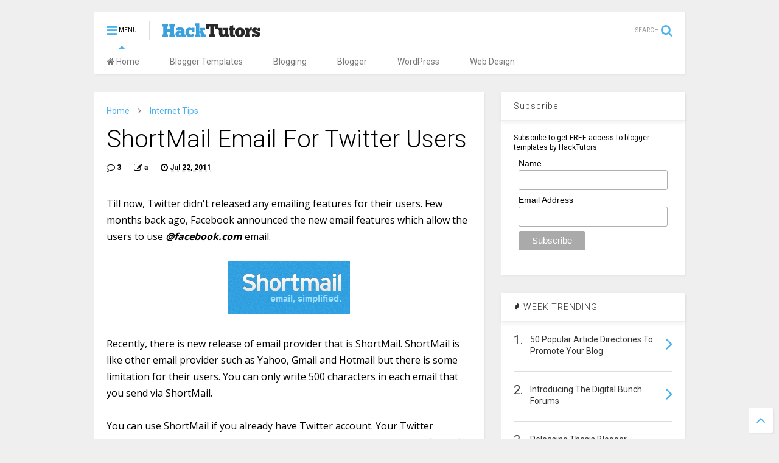

--- FILE ---
content_type: text/html; charset=UTF-8
request_url: https://www.hacktutors.info/2011/07/shortmail-email-for-twitter-users.html
body_size: 90895
content:
<!DOCTYPE html>
<html class='v2' dir='ltr' xmlns='http://www.w3.org/1999/xhtml' xmlns:b='http://www.google.com/2005/gml/b' xmlns:data='http://www.google.com/2005/gml/data' xmlns:expr='http://www.google.com/2005/gml/expr'>
<head>
<link href='https://www.blogger.com/static/v1/widgets/335934321-css_bundle_v2.css' rel='stylesheet' type='text/css'/>
<meta content='width=device-width,initial-scale=1.0,minimum-scale=1.0,maximum-scale=1.0' name='viewport'/>
<meta content='text/html; charset=UTF-8' http-equiv='Content-Type'/>
<meta content='blogger' name='generator'/>
<link href='https://www.hacktutors.info/favicon.ico' rel='icon' type='image/x-icon'/>
<link href='https://www.hacktutors.info/2011/07/shortmail-email-for-twitter-users.html' rel='canonical'/>
<link rel="alternate" type="application/atom+xml" title="Hack Tutors &#8212; Blogger Tricks, Blogging and Social Media Tips - Atom" href="https://www.hacktutors.info/feeds/posts/default" />
<link rel="alternate" type="application/rss+xml" title="Hack Tutors &#8212; Blogger Tricks, Blogging and Social Media Tips - RSS" href="https://www.hacktutors.info/feeds/posts/default?alt=rss" />
<link rel="service.post" type="application/atom+xml" title="Hack Tutors &#8212; Blogger Tricks, Blogging and Social Media Tips - Atom" href="https://www.blogger.com/feeds/7369343002377078183/posts/default" />

<link rel="alternate" type="application/atom+xml" title="Hack Tutors &#8212; Blogger Tricks, Blogging and Social Media Tips - Atom" href="https://www.hacktutors.info/feeds/4410315745664044496/comments/default" />
<!--Can't find substitution for tag [blog.ieCssRetrofitLinks]-->
<link href='https://blogger.googleusercontent.com/img/b/R29vZ2xl/AVvXsEi216iT43M6srCmwECTOSpwaP31v8oC5RHNhkGfur6FXxs09kcr5XnxGFXSSeQaUvQ3gA2Xlvq9x4DY4abcYWAX6fE3ag0CmSWNuF8ssEC0yodZ_IGfiyew1e_j2BRxBnJagPRYOjTm2KA/s1600/shortmail-logo.jpg' rel='image_src'/>
<meta content='https://www.hacktutors.info/2011/07/shortmail-email-for-twitter-users.html' property='og:url'/>
<meta content='ShortMail Email For Twitter Users' property='og:title'/>
<meta content='Till now, Twitter didn&#39;t released any emailing features for their users. Few months back ago, Facebook announced the new email features whic...' property='og:description'/>
<meta content='https://blogger.googleusercontent.com/img/b/R29vZ2xl/AVvXsEi216iT43M6srCmwECTOSpwaP31v8oC5RHNhkGfur6FXxs09kcr5XnxGFXSSeQaUvQ3gA2Xlvq9x4DY4abcYWAX6fE3ag0CmSWNuF8ssEC0yodZ_IGfiyew1e_j2BRxBnJagPRYOjTm2KA/w1200-h630-p-k-no-nu/shortmail-logo.jpg' property='og:image'/>
<title>
ShortMail Email For Twitter Users | Hack Tutors &#8212; Blogger Tricks, Blogging and Social Media Tips
</title>
<meta content='ShortMail Email For Twitter Users | Hack Tutors — Blogger Tricks, Blogging and Social Media Tips' property='og:title'/>
<meta content='https://blogger.googleusercontent.com/img/b/R29vZ2xl/AVvXsEi216iT43M6srCmwECTOSpwaP31v8oC5RHNhkGfur6FXxs09kcr5XnxGFXSSeQaUvQ3gA2Xlvq9x4DY4abcYWAX6fE3ag0CmSWNuF8ssEC0yodZ_IGfiyew1e_j2BRxBnJagPRYOjTm2KA/s1600/shortmail-logo.jpg' property='og:image'/>
<meta content='article' property='og:type'/>
<meta content='https://www.hacktutors.info/2011/07/shortmail-email-for-twitter-users.html' property='og:url'/>
<style type='text/css'>@font-face{font-family:'Open Sans';font-style:normal;font-weight:400;font-stretch:100%;font-display:swap;src:url(//fonts.gstatic.com/s/opensans/v44/memSYaGs126MiZpBA-UvWbX2vVnXBbObj2OVZyOOSr4dVJWUgsjZ0B4taVIUwaEQbjB_mQ.woff2)format('woff2');unicode-range:U+0460-052F,U+1C80-1C8A,U+20B4,U+2DE0-2DFF,U+A640-A69F,U+FE2E-FE2F;}@font-face{font-family:'Open Sans';font-style:normal;font-weight:400;font-stretch:100%;font-display:swap;src:url(//fonts.gstatic.com/s/opensans/v44/memSYaGs126MiZpBA-UvWbX2vVnXBbObj2OVZyOOSr4dVJWUgsjZ0B4kaVIUwaEQbjB_mQ.woff2)format('woff2');unicode-range:U+0301,U+0400-045F,U+0490-0491,U+04B0-04B1,U+2116;}@font-face{font-family:'Open Sans';font-style:normal;font-weight:400;font-stretch:100%;font-display:swap;src:url(//fonts.gstatic.com/s/opensans/v44/memSYaGs126MiZpBA-UvWbX2vVnXBbObj2OVZyOOSr4dVJWUgsjZ0B4saVIUwaEQbjB_mQ.woff2)format('woff2');unicode-range:U+1F00-1FFF;}@font-face{font-family:'Open Sans';font-style:normal;font-weight:400;font-stretch:100%;font-display:swap;src:url(//fonts.gstatic.com/s/opensans/v44/memSYaGs126MiZpBA-UvWbX2vVnXBbObj2OVZyOOSr4dVJWUgsjZ0B4jaVIUwaEQbjB_mQ.woff2)format('woff2');unicode-range:U+0370-0377,U+037A-037F,U+0384-038A,U+038C,U+038E-03A1,U+03A3-03FF;}@font-face{font-family:'Open Sans';font-style:normal;font-weight:400;font-stretch:100%;font-display:swap;src:url(//fonts.gstatic.com/s/opensans/v44/memSYaGs126MiZpBA-UvWbX2vVnXBbObj2OVZyOOSr4dVJWUgsjZ0B4iaVIUwaEQbjB_mQ.woff2)format('woff2');unicode-range:U+0307-0308,U+0590-05FF,U+200C-2010,U+20AA,U+25CC,U+FB1D-FB4F;}@font-face{font-family:'Open Sans';font-style:normal;font-weight:400;font-stretch:100%;font-display:swap;src:url(//fonts.gstatic.com/s/opensans/v44/memSYaGs126MiZpBA-UvWbX2vVnXBbObj2OVZyOOSr4dVJWUgsjZ0B5caVIUwaEQbjB_mQ.woff2)format('woff2');unicode-range:U+0302-0303,U+0305,U+0307-0308,U+0310,U+0312,U+0315,U+031A,U+0326-0327,U+032C,U+032F-0330,U+0332-0333,U+0338,U+033A,U+0346,U+034D,U+0391-03A1,U+03A3-03A9,U+03B1-03C9,U+03D1,U+03D5-03D6,U+03F0-03F1,U+03F4-03F5,U+2016-2017,U+2034-2038,U+203C,U+2040,U+2043,U+2047,U+2050,U+2057,U+205F,U+2070-2071,U+2074-208E,U+2090-209C,U+20D0-20DC,U+20E1,U+20E5-20EF,U+2100-2112,U+2114-2115,U+2117-2121,U+2123-214F,U+2190,U+2192,U+2194-21AE,U+21B0-21E5,U+21F1-21F2,U+21F4-2211,U+2213-2214,U+2216-22FF,U+2308-230B,U+2310,U+2319,U+231C-2321,U+2336-237A,U+237C,U+2395,U+239B-23B7,U+23D0,U+23DC-23E1,U+2474-2475,U+25AF,U+25B3,U+25B7,U+25BD,U+25C1,U+25CA,U+25CC,U+25FB,U+266D-266F,U+27C0-27FF,U+2900-2AFF,U+2B0E-2B11,U+2B30-2B4C,U+2BFE,U+3030,U+FF5B,U+FF5D,U+1D400-1D7FF,U+1EE00-1EEFF;}@font-face{font-family:'Open Sans';font-style:normal;font-weight:400;font-stretch:100%;font-display:swap;src:url(//fonts.gstatic.com/s/opensans/v44/memSYaGs126MiZpBA-UvWbX2vVnXBbObj2OVZyOOSr4dVJWUgsjZ0B5OaVIUwaEQbjB_mQ.woff2)format('woff2');unicode-range:U+0001-000C,U+000E-001F,U+007F-009F,U+20DD-20E0,U+20E2-20E4,U+2150-218F,U+2190,U+2192,U+2194-2199,U+21AF,U+21E6-21F0,U+21F3,U+2218-2219,U+2299,U+22C4-22C6,U+2300-243F,U+2440-244A,U+2460-24FF,U+25A0-27BF,U+2800-28FF,U+2921-2922,U+2981,U+29BF,U+29EB,U+2B00-2BFF,U+4DC0-4DFF,U+FFF9-FFFB,U+10140-1018E,U+10190-1019C,U+101A0,U+101D0-101FD,U+102E0-102FB,U+10E60-10E7E,U+1D2C0-1D2D3,U+1D2E0-1D37F,U+1F000-1F0FF,U+1F100-1F1AD,U+1F1E6-1F1FF,U+1F30D-1F30F,U+1F315,U+1F31C,U+1F31E,U+1F320-1F32C,U+1F336,U+1F378,U+1F37D,U+1F382,U+1F393-1F39F,U+1F3A7-1F3A8,U+1F3AC-1F3AF,U+1F3C2,U+1F3C4-1F3C6,U+1F3CA-1F3CE,U+1F3D4-1F3E0,U+1F3ED,U+1F3F1-1F3F3,U+1F3F5-1F3F7,U+1F408,U+1F415,U+1F41F,U+1F426,U+1F43F,U+1F441-1F442,U+1F444,U+1F446-1F449,U+1F44C-1F44E,U+1F453,U+1F46A,U+1F47D,U+1F4A3,U+1F4B0,U+1F4B3,U+1F4B9,U+1F4BB,U+1F4BF,U+1F4C8-1F4CB,U+1F4D6,U+1F4DA,U+1F4DF,U+1F4E3-1F4E6,U+1F4EA-1F4ED,U+1F4F7,U+1F4F9-1F4FB,U+1F4FD-1F4FE,U+1F503,U+1F507-1F50B,U+1F50D,U+1F512-1F513,U+1F53E-1F54A,U+1F54F-1F5FA,U+1F610,U+1F650-1F67F,U+1F687,U+1F68D,U+1F691,U+1F694,U+1F698,U+1F6AD,U+1F6B2,U+1F6B9-1F6BA,U+1F6BC,U+1F6C6-1F6CF,U+1F6D3-1F6D7,U+1F6E0-1F6EA,U+1F6F0-1F6F3,U+1F6F7-1F6FC,U+1F700-1F7FF,U+1F800-1F80B,U+1F810-1F847,U+1F850-1F859,U+1F860-1F887,U+1F890-1F8AD,U+1F8B0-1F8BB,U+1F8C0-1F8C1,U+1F900-1F90B,U+1F93B,U+1F946,U+1F984,U+1F996,U+1F9E9,U+1FA00-1FA6F,U+1FA70-1FA7C,U+1FA80-1FA89,U+1FA8F-1FAC6,U+1FACE-1FADC,U+1FADF-1FAE9,U+1FAF0-1FAF8,U+1FB00-1FBFF;}@font-face{font-family:'Open Sans';font-style:normal;font-weight:400;font-stretch:100%;font-display:swap;src:url(//fonts.gstatic.com/s/opensans/v44/memSYaGs126MiZpBA-UvWbX2vVnXBbObj2OVZyOOSr4dVJWUgsjZ0B4vaVIUwaEQbjB_mQ.woff2)format('woff2');unicode-range:U+0102-0103,U+0110-0111,U+0128-0129,U+0168-0169,U+01A0-01A1,U+01AF-01B0,U+0300-0301,U+0303-0304,U+0308-0309,U+0323,U+0329,U+1EA0-1EF9,U+20AB;}@font-face{font-family:'Open Sans';font-style:normal;font-weight:400;font-stretch:100%;font-display:swap;src:url(//fonts.gstatic.com/s/opensans/v44/memSYaGs126MiZpBA-UvWbX2vVnXBbObj2OVZyOOSr4dVJWUgsjZ0B4uaVIUwaEQbjB_mQ.woff2)format('woff2');unicode-range:U+0100-02BA,U+02BD-02C5,U+02C7-02CC,U+02CE-02D7,U+02DD-02FF,U+0304,U+0308,U+0329,U+1D00-1DBF,U+1E00-1E9F,U+1EF2-1EFF,U+2020,U+20A0-20AB,U+20AD-20C0,U+2113,U+2C60-2C7F,U+A720-A7FF;}@font-face{font-family:'Open Sans';font-style:normal;font-weight:400;font-stretch:100%;font-display:swap;src:url(//fonts.gstatic.com/s/opensans/v44/memSYaGs126MiZpBA-UvWbX2vVnXBbObj2OVZyOOSr4dVJWUgsjZ0B4gaVIUwaEQbjA.woff2)format('woff2');unicode-range:U+0000-00FF,U+0131,U+0152-0153,U+02BB-02BC,U+02C6,U+02DA,U+02DC,U+0304,U+0308,U+0329,U+2000-206F,U+20AC,U+2122,U+2191,U+2193,U+2212,U+2215,U+FEFF,U+FFFD;}@font-face{font-family:'Roboto';font-style:normal;font-weight:400;font-stretch:100%;font-display:swap;src:url(//fonts.gstatic.com/s/roboto/v50/KFOMCnqEu92Fr1ME7kSn66aGLdTylUAMQXC89YmC2DPNWubEbVmZiAr0klQmz24O0g.woff2)format('woff2');unicode-range:U+0460-052F,U+1C80-1C8A,U+20B4,U+2DE0-2DFF,U+A640-A69F,U+FE2E-FE2F;}@font-face{font-family:'Roboto';font-style:normal;font-weight:400;font-stretch:100%;font-display:swap;src:url(//fonts.gstatic.com/s/roboto/v50/KFOMCnqEu92Fr1ME7kSn66aGLdTylUAMQXC89YmC2DPNWubEbVmQiAr0klQmz24O0g.woff2)format('woff2');unicode-range:U+0301,U+0400-045F,U+0490-0491,U+04B0-04B1,U+2116;}@font-face{font-family:'Roboto';font-style:normal;font-weight:400;font-stretch:100%;font-display:swap;src:url(//fonts.gstatic.com/s/roboto/v50/KFOMCnqEu92Fr1ME7kSn66aGLdTylUAMQXC89YmC2DPNWubEbVmYiAr0klQmz24O0g.woff2)format('woff2');unicode-range:U+1F00-1FFF;}@font-face{font-family:'Roboto';font-style:normal;font-weight:400;font-stretch:100%;font-display:swap;src:url(//fonts.gstatic.com/s/roboto/v50/KFOMCnqEu92Fr1ME7kSn66aGLdTylUAMQXC89YmC2DPNWubEbVmXiAr0klQmz24O0g.woff2)format('woff2');unicode-range:U+0370-0377,U+037A-037F,U+0384-038A,U+038C,U+038E-03A1,U+03A3-03FF;}@font-face{font-family:'Roboto';font-style:normal;font-weight:400;font-stretch:100%;font-display:swap;src:url(//fonts.gstatic.com/s/roboto/v50/KFOMCnqEu92Fr1ME7kSn66aGLdTylUAMQXC89YmC2DPNWubEbVnoiAr0klQmz24O0g.woff2)format('woff2');unicode-range:U+0302-0303,U+0305,U+0307-0308,U+0310,U+0312,U+0315,U+031A,U+0326-0327,U+032C,U+032F-0330,U+0332-0333,U+0338,U+033A,U+0346,U+034D,U+0391-03A1,U+03A3-03A9,U+03B1-03C9,U+03D1,U+03D5-03D6,U+03F0-03F1,U+03F4-03F5,U+2016-2017,U+2034-2038,U+203C,U+2040,U+2043,U+2047,U+2050,U+2057,U+205F,U+2070-2071,U+2074-208E,U+2090-209C,U+20D0-20DC,U+20E1,U+20E5-20EF,U+2100-2112,U+2114-2115,U+2117-2121,U+2123-214F,U+2190,U+2192,U+2194-21AE,U+21B0-21E5,U+21F1-21F2,U+21F4-2211,U+2213-2214,U+2216-22FF,U+2308-230B,U+2310,U+2319,U+231C-2321,U+2336-237A,U+237C,U+2395,U+239B-23B7,U+23D0,U+23DC-23E1,U+2474-2475,U+25AF,U+25B3,U+25B7,U+25BD,U+25C1,U+25CA,U+25CC,U+25FB,U+266D-266F,U+27C0-27FF,U+2900-2AFF,U+2B0E-2B11,U+2B30-2B4C,U+2BFE,U+3030,U+FF5B,U+FF5D,U+1D400-1D7FF,U+1EE00-1EEFF;}@font-face{font-family:'Roboto';font-style:normal;font-weight:400;font-stretch:100%;font-display:swap;src:url(//fonts.gstatic.com/s/roboto/v50/KFOMCnqEu92Fr1ME7kSn66aGLdTylUAMQXC89YmC2DPNWubEbVn6iAr0klQmz24O0g.woff2)format('woff2');unicode-range:U+0001-000C,U+000E-001F,U+007F-009F,U+20DD-20E0,U+20E2-20E4,U+2150-218F,U+2190,U+2192,U+2194-2199,U+21AF,U+21E6-21F0,U+21F3,U+2218-2219,U+2299,U+22C4-22C6,U+2300-243F,U+2440-244A,U+2460-24FF,U+25A0-27BF,U+2800-28FF,U+2921-2922,U+2981,U+29BF,U+29EB,U+2B00-2BFF,U+4DC0-4DFF,U+FFF9-FFFB,U+10140-1018E,U+10190-1019C,U+101A0,U+101D0-101FD,U+102E0-102FB,U+10E60-10E7E,U+1D2C0-1D2D3,U+1D2E0-1D37F,U+1F000-1F0FF,U+1F100-1F1AD,U+1F1E6-1F1FF,U+1F30D-1F30F,U+1F315,U+1F31C,U+1F31E,U+1F320-1F32C,U+1F336,U+1F378,U+1F37D,U+1F382,U+1F393-1F39F,U+1F3A7-1F3A8,U+1F3AC-1F3AF,U+1F3C2,U+1F3C4-1F3C6,U+1F3CA-1F3CE,U+1F3D4-1F3E0,U+1F3ED,U+1F3F1-1F3F3,U+1F3F5-1F3F7,U+1F408,U+1F415,U+1F41F,U+1F426,U+1F43F,U+1F441-1F442,U+1F444,U+1F446-1F449,U+1F44C-1F44E,U+1F453,U+1F46A,U+1F47D,U+1F4A3,U+1F4B0,U+1F4B3,U+1F4B9,U+1F4BB,U+1F4BF,U+1F4C8-1F4CB,U+1F4D6,U+1F4DA,U+1F4DF,U+1F4E3-1F4E6,U+1F4EA-1F4ED,U+1F4F7,U+1F4F9-1F4FB,U+1F4FD-1F4FE,U+1F503,U+1F507-1F50B,U+1F50D,U+1F512-1F513,U+1F53E-1F54A,U+1F54F-1F5FA,U+1F610,U+1F650-1F67F,U+1F687,U+1F68D,U+1F691,U+1F694,U+1F698,U+1F6AD,U+1F6B2,U+1F6B9-1F6BA,U+1F6BC,U+1F6C6-1F6CF,U+1F6D3-1F6D7,U+1F6E0-1F6EA,U+1F6F0-1F6F3,U+1F6F7-1F6FC,U+1F700-1F7FF,U+1F800-1F80B,U+1F810-1F847,U+1F850-1F859,U+1F860-1F887,U+1F890-1F8AD,U+1F8B0-1F8BB,U+1F8C0-1F8C1,U+1F900-1F90B,U+1F93B,U+1F946,U+1F984,U+1F996,U+1F9E9,U+1FA00-1FA6F,U+1FA70-1FA7C,U+1FA80-1FA89,U+1FA8F-1FAC6,U+1FACE-1FADC,U+1FADF-1FAE9,U+1FAF0-1FAF8,U+1FB00-1FBFF;}@font-face{font-family:'Roboto';font-style:normal;font-weight:400;font-stretch:100%;font-display:swap;src:url(//fonts.gstatic.com/s/roboto/v50/KFOMCnqEu92Fr1ME7kSn66aGLdTylUAMQXC89YmC2DPNWubEbVmbiAr0klQmz24O0g.woff2)format('woff2');unicode-range:U+0102-0103,U+0110-0111,U+0128-0129,U+0168-0169,U+01A0-01A1,U+01AF-01B0,U+0300-0301,U+0303-0304,U+0308-0309,U+0323,U+0329,U+1EA0-1EF9,U+20AB;}@font-face{font-family:'Roboto';font-style:normal;font-weight:400;font-stretch:100%;font-display:swap;src:url(//fonts.gstatic.com/s/roboto/v50/KFOMCnqEu92Fr1ME7kSn66aGLdTylUAMQXC89YmC2DPNWubEbVmaiAr0klQmz24O0g.woff2)format('woff2');unicode-range:U+0100-02BA,U+02BD-02C5,U+02C7-02CC,U+02CE-02D7,U+02DD-02FF,U+0304,U+0308,U+0329,U+1D00-1DBF,U+1E00-1E9F,U+1EF2-1EFF,U+2020,U+20A0-20AB,U+20AD-20C0,U+2113,U+2C60-2C7F,U+A720-A7FF;}@font-face{font-family:'Roboto';font-style:normal;font-weight:400;font-stretch:100%;font-display:swap;src:url(//fonts.gstatic.com/s/roboto/v50/KFOMCnqEu92Fr1ME7kSn66aGLdTylUAMQXC89YmC2DPNWubEbVmUiAr0klQmz24.woff2)format('woff2');unicode-range:U+0000-00FF,U+0131,U+0152-0153,U+02BB-02BC,U+02C6,U+02DA,U+02DC,U+0304,U+0308,U+0329,U+2000-206F,U+20AC,U+2122,U+2191,U+2193,U+2212,U+2215,U+FEFF,U+FFFD;}</style>
<style id='page-skin-1' type='text/css'><!--
/*
-----------------------------------------------------------------------------
Name:	 		MagOne - Drag n Drop Magazine Blogger Template
Version:		3.5.0
Author: 		Tien Nguyen
Url:			http://www.sneeit.com
-----------------------------------------------------------------------------
----------------------------------------------------------------------------- */
/* Variable definitions
=======================
<Variable name="keycolor" description="Main Color" type="color" default="#FF3D00"/>
<Group description="Site" selector="body">
<Variable name="body.font" description="Font" type="font" default="normal normal 12px 'Roboto', sans-serif"/>
<Variable name="body.text.color" description="Text Color" type="color" default="#000000"/>
</Group>
<Group description="Backgrounds" selector="body">
<Variable name="body.background.color" description="Body Background" type="color" default="#efefef"/>
<Variable name="content.background.color" description="Entire Blog Background" type="color" default="#efefef"/>
<Variable name="header.background.color" description="Header Background" type="color" default="#ffffff"/>
</Group>
<Group description="Links" selector="body">
<Variable name="link.color" description="Link Color" type="color" default="#FF3D00"/>
<Variable name="link.visited.color" description="Visited Color" type="color" default="#EA3A00"/>
<Variable name="link.hover.color" description="Hover Color" type="color" default="#FF4D11"/>
</Group>
<Group description="Widgets - Gadgets" selector="#primary .widget">
<Variable name="feedwid.title.font" description="Article Widgets Title" type="font" default="normal normal 20px 'Roboto', sans-serif"/>
<Variable name="sidewid.title.font" description="Right Sidebar Widgets Title" type="font" default="normal normal 14px 'Roboto', sans-serif"/>
</Group>
<Group description="Post" selector="h1.post-title">
<Variable name="post.title.font" description="Post Title" type="font" default="normal normal 40px 'Roboto', sans-serif"/>
<Variable name="post.body.font" description="Post Body" type="font" default="normal normal 14px 'Roboto', sans-serif"/>
</Group>
<Variable name="body.background" description="Body Background" type="background"
color="#efefef" default="$(color) none repeat scroll top left"/>
<Variable name="body.background.override" description="Body Background Override" type="string" default=""/>
<Variable name="body.background.gradient.cap" description="Body Gradient Cap" type="url"
default="url(//www.blogblog.com/1kt/simple/gradients_light.png)"/>
<Variable name="body.background.gradient.tile" description="Body Gradient Tile" type="url"
default="url(//www.blogblog.com/1kt/simple/body_gradient_tile_light.png)"/>
*/
/*Variable Apply Here*/
body {font: normal normal 12px 'Roboto', sans-serif;color: #000000;background: #efefef none repeat scroll top left;}
a:link {text-decoration:none;color: #4db2ec;}
a:visited {text-decoration:none;color: #1078b0;}
a:hover {color: #63bff4;}
.color {color: #FF3D00;}
.border {border-color: #FF3D00;}
.bg {background-color: #FF3D00;}
.header-bg {background-color:#ffffff;}
.wrapper {background-color:#efefef;max-width: 100%;margin: auto;}
.post-body {font: normal normal 16px Open Sans;}
.main-menu {border-top: 1px solid #FF3D00;}
.main-menu ul.sub-menu li:hover > a {border-left: 2px solid #FF3D00;}
.main-menu .menu-item-mega > .menu-item-inner > .sub-menu {border-top: 2px solid #FF3D00;}
.main-menu .menu-item-mega > .menu-item-inner > .sub-menu > li li:hover a {border-left: 1px solid #FF3D00;}
.main-menu ul.sub-menu li:hover > a,
.main-menu .menu-item-mega > .menu-item-inner > .sub-menu,
.main-menu .menu-item-mega > .menu-item-inner > .sub-menu > li li:hover a {border-color: #FF3D00!important;}
.header-social-icons ul li a:hover {color: #FF3D00;}
.feed-widget-header .widget-title {font: normal normal 20px 'Roboto', sans-serif;}
.slider-item .item-readmore:hover {background: #FF3D00}
.owl-dot.active {background: #FF3D00;}
#sidebar .widget > h2, #sidebar .feed-widget-header, #sidebar .feed-widget-header h2 {font: normal normal 14px 'Roboto', sans-serif;}
#sidebar .widget.FollowByEmail .follow-by-email-submit {background: #FF3D00;}
#footer .widget.social_icons li a:hover {color: #FF3D00;}
#footer .FollowByEmail .follow-by-email-submit {background: #FF3D00;}
a.comments-title.active {border-bottom: 2px solid #efefef!important;}
h1.post-title {font: normal normal 40px 'Roboto', sans-serif;}
.feed.widget .feed-widget-header {border-color: #FF3D00;}
.feed.widget.box-title h2.widget-title {background: #FF3D00;}
.social_counter {color: #FF3D00}
.social_counter .button {background: #FF3D00}
.section,.widget,body{margin:0;padding:0}.table,.tr{width:100%}.owl-carousel,.owl-carousel .owl-item{-webkit-tap-highlight-color:transparent}.clear,.feed.widget .meta-items{clear:both}*{word-wrap:break-word!important}body{position:relative}a{cursor:pointer}a img{border:none}.widget{opacity:0}.widget#Blog1{opacity:1!important}.clear{display:block;float:none}.inb{display:-moz-inline-stack;display:inline-block;zoom:1}.table{display:table}.tr{display:table-row}.td{display:table-cell;vertical-align:middle}.wide{margin:auto;width:96.1%}iframe,img,object{max-width:100%}img{height:auto}#admin-section,.hide{display:none}.item-thumbnail,.natural-thumbnail{overflow:hidden;display:block;z-index:9;width:100%}.item-thumbnail img{display:block;height:auto;width:auto;min-width:100%;max-width:9999px;max-height:9999px;padding:0!important}.natural-thumbnail img{display:block;height:auto;width:100%}.blogger-clickTrap,.widget>h2{display:none}.post-body h2,.post-body h3,.post-body h4{margin:1em 0 .5em}.widget .post-body ol,.widget .post-body ul{margin:.5em 0 1.5em}span.widget-item-control{position:absolute;right:0;bottom:0}.post-body{font-weight:100;line-height:1.5em;padding:5px 0 0}.post-body iframe{display:block;margin:0 0 10px}.sd,.shad,.shadow,.shd{-moz-box-shadow:2px 2px 3px rgba(0,0,0,.05);-webkit-box-shadow:2px 2px 3px rgba(0,0,0,.05);-o-box-shadow:2px 2px 3px rgba(0,0,0,.05);-ms-box-shadow:2px 2px 3px rgba(0,0,0,.05);box-shadow:2px 2px 3px rgba(0,0,0,.05)}.cir,.circle{-o-border-radius:100%;-ms-border-radius:100%;-webkit-border-radius:100%;-moz-border-radius:100%;border-radius:100%}#footer .FollowByEmail .follow-by-email-submit,.rad2{-o-border-radius:2px;-ms-border-radius:2px;-webkit-border-radius:2px;-moz-border-radius:2px}.rad2{border-radius:2px}.owl-carousel .animated{-webkit-animation-duration:1s;animation-duration:1s;-webkit-animation-fill-mode:both;animation-fill-mode:both}.owl-carousel .owl-animated-in{z-index:0}.owl-carousel .owl-animated-out{z-index:1}.owl-carousel .fadeOut{-webkit-animation-name:fadeOut;animation-name:fadeOut}@-webkit-keyframes fadeOut{0%{opacity:1}100%{opacity:0}}@keyframes fadeOut{0%{opacity:1}100%{opacity:0}}.owl-height{-webkit-transition:height .5s ease-in-out;-moz-transition:height .5s ease-in-out;-ms-transition:height .5s ease-in-out;-o-transition:height .5s ease-in-out;transition:height .5s ease-in-out}.owl-carousel{display:none;width:100%;position:relative;z-index:1}.owl-carousel .owl-stage{position:relative;-ms-touch-action:pan-Y}.owl-carousel .owl-stage:after{content:".";display:block;clear:both;visibility:hidden;line-height:0;height:0}.owl-carousel .owl-stage-outer{position:relative;overflow:hidden;-webkit-transform:translate3d(0,0,0)}.owl-carousel .owl-controls .owl-dot,.owl-carousel .owl-controls .owl-nav .owl-next,.owl-carousel .owl-controls .owl-nav .owl-prev{cursor:pointer;cursor:hand;-webkit-user-select:none;-khtml-user-select:none;-moz-user-select:none;-ms-user-select:none;user-select:none}.owl-carousel.owl-loaded{display:block}.owl-carousel.owl-loading{opacity:0;display:block}.owl-carousel.owl-hidden{opacity:0}.owl-carousel .owl-refresh .owl-item{display:none}.owl-carousel .owl-item{position:relative;min-height:1px;float:left;-webkit-backface-visibility:hidden;-webkit-touch-callout:none;-webkit-user-select:none;-moz-user-select:none;-ms-user-select:none;user-select:none}.owl-carousel .owl-item img{display:block;width:100%;-webkit-transform-style:preserve-3d;transform-style:preserve-3d}.owl-carousel.owl-text-select-on .owl-item{-webkit-user-select:auto;-moz-user-select:auto;-ms-user-select:auto;user-select:auto}.owl-carousel .owl-grab{cursor:move;cursor:-webkit-grab;cursor:-o-grab;cursor:-ms-grab;cursor:grab}.owl-carousel.owl-rtl{direction:rtl}.owl-carousel.owl-rtl .owl-item{float:right}.no-js .owl-carousel{display:block}.owl-carousel .owl-item .owl-lazy{opacity:0;-webkit-transition:opacity .4s ease;-moz-transition:opacity .4s ease;-ms-transition:opacity .4s ease;-o-transition:opacity .4s ease;transition:opacity .4s ease}.owl-carousel .owl-video-wrapper{position:relative;height:100%;background:#000}.owl-carousel .owl-video-play-icon{position:absolute;height:80px;width:80px;left:50%;top:50%;margin-left:-40px;margin-top:-40px;background:url(owl.video.play.png) no-repeat;cursor:pointer;z-index:1;-webkit-backface-visibility:hidden;-webkit-transition:scale .1s ease;-moz-transition:scale .1s ease;-ms-transition:scale .1s ease;-o-transition:scale .1s ease;transition:scale .1s ease}.owl-carousel .owl-video-play-icon:hover{-webkit-transition:scale(1.3,1.3);-moz-transition:scale(1.3,1.3);-ms-transition:scale(1.3,1.3);-o-transition:scale(1.3,1.3);transition:scale(1.3,1.3)}.owl-carousel .owl-video-playing .owl-video-play-icon,.owl-carousel .owl-video-playing .owl-video-tn{display:none}.owl-carousel .owl-video-tn{opacity:0;height:100%;background-position:center center;background-repeat:no-repeat;-webkit-background-size:contain;-moz-background-size:contain;-o-background-size:contain;background-size:contain;-webkit-transition:opacity .4s ease;-moz-transition:opacity .4s ease;-ms-transition:opacity .4s ease;-o-transition:opacity .4s ease;transition:opacity .4s ease}.owl-carousel .owl-video-frame{position:relative;z-index:1}.loader,.loader:after,.loader:before{border-radius:50%;width:2.5em;height:2.5em;-webkit-animation:loading_dots 1.8s infinite ease-in-out;animation:loading_dots 1.8s infinite ease-in-out}.loader{font-size:10px;margin:80px auto;position:relative;text-indent:-9999em;-webkit-transform:translateZ(0);-ms-transform:translateZ(0);transform:translateZ(0);-webkit-animation-delay:-.16s;animation-delay:-.16s}.loader:before{left:-3.5em;-webkit-animation-delay:-.32s;animation-delay:-.32s}.loader:after{left:3.5em}.loader:after,.loader:before{content:'';position:absolute;top:0}#Header1,#header,#header-section{position:relative}@-webkit-keyframes loading_dots{0%,100%,80%{box-shadow:0 2.5em 0 -1.3em rgba(125,125,125,.5)}40%{box-shadow:0 2.5em 0 0 rgba(125,125,125,.5)}}@keyframes loading_dots{0%,100%,80%{box-shadow:0 2.5em 0 -1.3em rgba(125,125,125,.5)}40%{box-shadow:0 2.5em 0 0 rgba(125,125,125,.5)}}.white{background:#fff}.wrapper{padding:20px 0 30px}#header{z-index:19}#header-section{z-index:999}#header-wide .widget{margin:30px 0 0}#Header1{height:60px;overflow:hidden;margin:0}.main-menu-toggle{float:left;-webkit-user-select:none;-moz-user-select:none;-ms-user-select:none;-o-user-select:none;user-select:none}#search-toggle{float:right}.header-button{display:block;height:60px;line-height:60px}.header-button .inner{line-height:20px;padding:20px 20px 0 0;display:block}.main-menu-toggle .inner{padding-left:20px}.header-button .inner>span{color:#999;font-size:10px;line-height:20px;vertical-align:text-bottom}.header-button.active .inner span,.header-button:hover .inner span{color:#000}.header-button .inner i.fa{font-size:20px;line-height:20px}#header .toggle-button .arrow{width:0;height:0;border-left:5px solid transparent;border-right:5px solid transparent;border-bottom-width:5px;border-bottom-style:solid;position:absolute;left:40px;bottom:0;display:none}.blog-title,.main-menu,.main-menu .menu a,.main-menu ul.menu>li>a{position:relative}#header .toggle-button.active .arrow{display:block}.blog-title{float:left;font-size:26px;font-weight:100;border-left:1px solid #ddd;height:30px;line-height:30px;margin:15px 20px 0 0;padding:0 0 0 20px;max-width:50%;overflow:hidden}.blog-title img{width:auto!important;height:auto!important;max-height:30px!important}.top-page-wrapper .widget *{max-width:100%}.top-page-wrapper.auto-height .widget *{max-width:none}#top-page-logo .blog-title{float:none;text-align:left;margin:0;padding:0;border:none;max-width:100%;height:auto}#top-page-logo .blog-title img{max-height:none!important}.top-page-wrapper.auto-height{padding-bottom:10px}.top-page-wrapper.auto-height .section#top-page .widget{min-width:50%;float:right}#header-section .LinkList,#header-section .PageList{display:none}.main-menu .menu .arrow{width:0;height:0;border-left:5px solid transparent;border-right:5px solid transparent;border-top:5px solid;float:right;display:inline-block;margin:18px 0 0 5px}.main-menu .sub-menu .arrow{border-top:5px solid transparent;border-bottom:5px solid transparent;border-left:5px solid;margin:15px 0 0 10px}.main-menu ul{margin:0;padding:0}.main-menu ul.menu li{display:block;font-size:14px;font-weight:300;padding:0}.main-menu ul.sub-menu li a{font-weight:100}.main-menu ul.sub-menu li{position:relative;font-size:13px}.main-menu ul.menu li a{padding:0 20px;display:block;height:40px;line-height:40px;text-decoration:none;color:#777}#footer-menu li a:hover,.feed.widget .item-labels a:hover,.feed.widget .item-readmore:hover,.widget.PopularPosts .item-line-2 .item-readmore:hover,.widget.PopularPosts .item-snippet .item-readmore:hover,.widget.PopularPosts .item-title:hover{text-decoration:underline}.main-menu ul.menu li:hover>a{color:#000}.main-menu ul.menu>li>a{padding-right:30px}.main-menu ul.menu>li>a .arrow{position:absolute;top:1px;right:15px}.main-menu ul.menu>li{float:left;height:40px;line-height:40px}.main-menu .menu-item-inner{visibility:hidden;opacity:0;transition:visibility 0s linear .3s,opacity .3s linear;-webkit-transition:visibility 0s linear .3s,opacity .3s linear;-moz-transition:visibility 0s linear .3s,opacity .3s linear;-o-transition:visibility 0s linear .3s,opacity .3s linear;-ms-transition:visibility 0s linear .3s,opacity .3s linear}.main-menu ul.sub-menu{min-width:180px;background:#333;position:absolute;top:100%}.main-menu li:hover>.menu-item-inner{visibility:visible;opacity:1;transition-delay:0s;-webkit-transition-delay:0s;-moz-transition-delay:0s;-o-transition-delay:0s;-ms-transition-delay:0s}.main-menu ul.sub-menu li:hover a{color:#eee;background:rgba(0,0,0,.1);-webkit-transition:all .2s ease-in-out;-moz-transition:all .2s ease-in-out;-o-transition:all .2s ease-in-out;transition:all .2s ease-in-out}.main-menu ul.sub-menu li:hover>a{color:#fff}.main-menu ul.menu li ul.sub-menu a{color:#ccc;min-height:40px;height:auto;padding-right:10px}.main-menu ul.menu li ul.sub-menu li:hover>a{color:#fff}.main-menu ul.sub-menu ul.sub-menu{top:0;left:100%}.main-menu li.menu-item-mega:hover .menu-item-inner{visibility:visible;opacity:1}.main-menu li.menu-item-mega .menu-item-inner .arrow{display:none}.main-menu .menu-item-mega>.menu-item-inner>.sub-menu{width:100%;left:0;padding:10px 0}.main-menu .menu-item-mega>.menu-item-inner>.sub-menu>li{float:left;width:25%}.main-menu .menu-item-mega>.menu-item-inner>.sub-menu>li>a{font-size:14px}.main-menu .menu-item-mega>.menu-item-inner>.sub-menu>li>.menu-item-inner{position:static;border-left:1px solid #3c3c3c;margin-left:20px}.main-menu .menu-item-mega .sub-menu .sub-menu{position:relative;left:0}.main-menu .menu-item-mega:hover .sub-menu a{background:0 0;border-left:none}.main-menu .menu-item-mega .sub-menu .sub-menu a{font-size:12px;margin-left:15px;padding:0}.main-menu .menu-item-mega>.menu-item-inner>.sub-menu>li li:hover a{padding-left:10px}.main-menu li.menu-item-mega-label:hover .menu-item-inner .menu-mega-content{position:relative;z-index:1;margin-top:-25px}.main-menu .menu-item-mega-label .menu-item-inner{position:absolute;left:0;width:100%;background-color:#333;padding:20px 0}.main-menu li.menu-item-mega-label.finished .menu-item-inner .menu-mega-content .item{float:left;width:22.5%;margin-right:2%}.main-menu li.menu-item-mega-label.finished .menu-item-inner .menu-mega-content .item.item-0{margin-left:2%}.main-menu li.menu-item-mega-label.finished .menu-item-inner .menu-mega-content{margin:0}.main-menu li.menu-item-mega-label.finished .menu-item-inner .menu-mega-content .item .item-thumbnail{height:160px;background:#000;padding:0}.main-menu li.menu-item-mega-label.finished .menu-item-inner .menu-mega-content .item .item-thumbnail:hover img{background:#000;opacity:.5;transition:opacity .3s linear;-webkit-transition:opacity .3s linear;-moz-transition:opacity .3s linear;-o-transition:opacity .3s linear;-ms-transition:opacity .3s linear}.main-menu li.menu-item-mega-label.finished .menu-item-inner .menu-mega-content .item .item-thumbnail i.fa{visibility:hidden;opacity:0;position:absolute;color:#fff;width:100%;text-align:center;top:40%;z-index:999;font-size:1000%}.main-menu li.menu-item-mega-label.finished .menu-item-inner .menu-mega-content .item .item-thumbnail:hover i.fa{visibility:visible;opacity:1;font-size:200%;transition:visibility .3s linear,font-size .3s linear,opacity .3s linear;-webkit-transition:visibility .3s linear,font-size .3s linear,opacity .3s linear;-moz-transition:visibility .3s linear,font-size .3s linear,opacity .3s linear;-o-transition:visibility .3s linear,font-size .3s linear,opacity .3s linear;-ms-transition:visibility .3s linear,font-size .3s linear,opacity .3s linear}.main-menu ul.menu li a.item-title{height:auto;line-height:1.5em;padding:0;margin:10px 0 0;color:#ccc;font-size:14px;font-weight:100}.main-menu ul.menu li a.item-title:hover{color:#fff}.main-menu ul.menu li.menu-item-mega-label.menu-item-has-children>.menu-item-inner>ul.sub-menu{float:left;width:20%;position:relative;border-top:none;padding:0;margin-top:-15px}.main-menu ul.menu li.menu-item-mega-label.menu-item-has-children>.menu-item-inner>ul.sub-menu>li{float:none;width:100%}.main-menu ul.menu li.menu-item-mega-label.menu-item-has-children>.menu-item-inner>ul.sub-menu .menu-item-inner{padding:0;width:auto}.main-menu ul.menu li.menu-item-mega-label.menu-item-has-children>.menu-item-inner .menu-mega-content{float:right;width:80%}.search-form-wrapper{background:#000;background:rgba(0,0,0,.8);z-index:99;position:fixed;width:100%;height:100%;left:0;top:0;display:none}.search-form,.search-form-label,.search-form-overlay,.search-text{position:absolute;left:0}.search-form{width:100%;height:1px;top:40%;text-align:center}.search-form-label{bottom:100%;width:100%;display:block;color:#fff;font-size:40px;font-weight:100}.search-text{top:100%;width:50%;right:0;margin:20px auto 0;background:0 0;border:none;border-bottom:1px dashed #ddd;font-size:60px;color:#fff;text-align:center;outline:0;min-width:300px}.search-form-overlay{width:100%;height:100%;top:0}.header-social-icons{float:right}.header-social-icons ul{padding:0;margin:0}.header-social-icons ul li{display:block;font-size:20px;margin:0 15px 0 0;height:55px;line-height:55px;float:right;padding:0}.header-social-icons ul li a{display:block;color:#999;margin:2px 0 0}#content{float:left;width:66%}#sidebar{float:right;width:31%}#primary .widget{margin-top:30px}.feed-widget-header{position:relative}.feed-widget-header .widget-title{font-weight:400;margin:0 10px 5px 0;float:left}.feed-widget-header .feed-widget-viewall{float:right;margin:5px 0 0}.feed.widget .item-title{line-height:1.3em}.feed.widget .item-main{overflow:hidden;position:relative}.feed.widget .item img{-moz-transition:-moz-transform .3s ease-in;-webkit-transition:-webkit-transform .3s ease-in;-o-transition:-o-transform .3s ease-in}.feed.widget .item:hover img{-moz-transform:scale(1.1);-webkit-transform:scale(1.1);-o-transform:scale(1.1)}.feed-widget-labels{float:left;margin:6px 0 0}.feed-widget-labels.listing{min-height:1.6em}.feed-widget-labels ul{padding:0;margin:0}.feed-widget-labels li{display:block;margin:0;padding:0}.feed-widget-labels a{color:#FFF;display:none;line-height:1;padding:3px 7px;white-space:nowrap}.feed-widget-labels a .check,.feed-widget-labels a .down{display:none}.feed-widget-labels a.active{display:block}.feed-widget-labels a.active .down,.feed-widget-labels.listing a.active .check{display:inline}.feed-widget-labels.listing a.active .down{display:none}.feed-widget-labels.listing ul{position:absolute;z-index:99}.feed.widget .thumbnail{background:#000}.feed.widget .thumbnail img{opacity:.8}.feed-widget-pagination{line-height:60px}a.feed-widget-pagination-button{background:#fff;padding:6px 10px;margin:0 12px 0 0;border:1px solid #fff;font-weight:700}a.feed-widget-pagination-button:hover{color:#fff;background:#333}a.feed-widget-pagination-button.active{background:#f0f0f0;border:1px solid #ccc;color:#000;-moz-box-shadow:none;-webkit-box-shadow:none;-o-box-shadow:none;-ms-box-shadow:none;box-shadow:none}span.feed-widget-pagination-separator{margin:0 15px 0 0}span.feed-widget-pagination-info{color:#666}.feed.widget .item-icon{position:absolute;top:0;left:0;width:100%;height:100%;background-color:rgba(0,0,0,.7);z-index:19;font-size:40px;opacity:0}.feed.widget .item-icon:hover{transition:opacity .3s linear;-webkit-transition:opacity .3s linear;-moz-transition:opacity .3s linear;-o-transition:opacity .3s linear;-ms-transition:opacity .3s linear;opacity:1}.feed.widget .item-icon .item-icon-inner{display:block;position:absolute;top:50%;width:100%;text-align:center;height:1em}.feed.widget .item-icon i.fa{display:block;line-height:1em;margin-top:-.5em;color:#fff;opacity:.6;font-size:60px}.feed.widget .item-icon:hover i.fa{transition:font-size .3s linear;-webkit-transition:font-size .3s linear;-moz-transition:font-size .3s linear;-o-transition:font-size .3s linear;-ms-transition:font-size .3s linear;font-size:40px}.feed.widget.under-title .feed-widget-header{border-bottom-width:1px;border-bottom-style:solid;margin:0 0 10px}.feed.widget.head-title .feed-widget-header{border-left-width:10px;border-left-style:solid;padding-left:7px}.feed.widget .thumbnail-overlay{display:block;position:absolute;width:100%;height:100%;top:0;opacity:.6;webkit-box-shadow:inset 0 0 50px rgba(0,0,0,.5);-moz-box-shadow:inset 0 0 50px rgba(0,0,0,.5);box-shadow:inset 0 0 50px rgba(0,0,0,.5)}.feed.widget .item:hover .thumbnail-overlay{opacity:.8}.feed.widget.list .item{background:#fff;border-bottom:1px solid #ddd;-moz-box-shadow:none!important;-webkit-box-shadow:none!important;-o-box-shadow:none!important;-ms-box-shadow:none!important;box-shadow:none!important}#sidebar .feed.widget.list .item{padding-top:15px;border:none;border-top:1px solid #DDD;margin-top:15px}#sidebar .feed.widget.list .item-0{padding-top:0;border:none;margin-top:0}#sidebar .feed.widget.list .widget-content{padding:15px 20px}#sidebar .feed.widget.list .td{padding:0}#sidebar .feed.widget.list .td.item-readmore{text-align:right}.feed.widget.list .item-title{font-size:14px;font-weight:400;line-height:1.5em;word-break:break-all}.feed.widget.list .item-title a{color:#333}.feed.widget.list .meta-item-author{color:#000;font-weight:700}.feed.widget.list .meta-item-date{font-size:10px;font-style:italic;color:#999;text-transform:capitalize}.feed.widget.list .td{padding:12px 20px}.feed.widget.list .td.item-readmore{padding-left:0;font-size:30px;padding-right:0}.feed.widget.box-title h2.widget-title{padding:5px 7px;margin:0 7px 0 0;color:#fff;font-weight:100;font-size:16px}.feed.widget.box-title h2.widget-title a{color:#fff;line-height:1em;display:block}#sidebar .feed.widget.list .td{text-align:left}.feed.widget.ticker .widget-content{height:80px;background:#fff;position:relative;-ms-box-shadow:2px 2px 3px rgba(0,0,0,.05);-o-box-shadow:2px 2px 3px rgba(0,0,0,.05);-moz-box-shadow:2px 2px 3px rgba(0,0,0,.05);-webkit-box-shadow:2px 2px 3px rgba(0,0,0,.05);box-shadow:2px 2px 3px rgba(0,0,0,.05)}#sidebar .feed.widget.ticker .widget-content{padding:0}.ticker-item{font-size:12px;padding:15px 30px 15px 15px}.ticker-item a.thumbnail{float:left;width:30%;height:50px}.ticker-item-content{right:0;width:65%;position:absolute;bottom:0;min-height:50px}.ticker-item .item-labels{background:0 0}.ticker-item-inner{position:relative;overflow:hidden;height:50px}.feed.widget.ticker .item-title a{color:#000;font-weight:400;font-size:12px;display:block;width:100%}.ticker-button-left{display:none}.ticker-button-right{right:0;position:absolute;bottom:25px;height:30px;line-height:30px;background:currentColor;padding:0 8px;text-align:center}.grid-item .item-readmore,.slider-item .item-readmore{background:rgba(0,0,0,.3);color:#fff;text-transform:uppercase}.ticker-button-right i{color:#fff;font-size:28px}.feed.widget.ticker .item-icon{width:30%}.feed.widget.ticker .ticker-item:hover .item-icon:hover i.fa{font-size:20px}.grid-sub{float:left;position:relative;overflow:hidden;width:100%;height:400px}.grid-sub-wide{width:55%}.grid-sub-narrow{width:45%}.feed.widget.grid .item-labels{display:inline-block;color:#fff;padding:0 5px 2px;margin:0 0 5px;text-shadow:none}.feed.widget.grid .item-labels span{opacity:.5}.feed.widget.grid .item-labels a{color:#fff}.grid-item .item-thumbnail{height:100%;width:100%;position:relative}.grid-item{widht:100%;height:50%;position:relative;overflow:hidden}.grid-item-content{position:absolute;bottom:25px;text-align:left;padding:0 25px;text-shadow:1px 1px 0 #000;width:84%;z-index:9}.grid-item .meta-item{margin:0 2em 0 0;font-size:12px}.grid-item .meta-item .fa{font-size:16px}.grid-item .meta-item span{vertical-align:2px;color:#fff}.feed.widget.grid .grid-item .item-title a{font-weight:400;color:#fff;display:block;font-size:18px;line-height:1.3em}.grid-item .item-snippet{color:#fff;font-size:13px;opacity:.9;margin:10px 0 20px;line-height:1.5em}.grid-item .item-readmore-wrapper{margin-top:30px;display:block}.grid-item .item-readmore{border:1px solid #fff;padding:10px 20px;-webkit-border-radius:2px;-moz-border-radius:2px;border-radius:2px}.grid-item-inner{height:100%;position:relative}#sidebar .grid-sub{height:200px}#sidebar .feed.widget.grid .grid-item .item-title a{font-size:16px}.grid-sub-1 .grid-item{height:100%}.grid-sub-3 .grid-sub-item-1,.grid-sub-4 .grid-sub-item-0,.grid-sub-4 .grid-sub-item-1,.grid-sub-item-2,.grid-sub-item-3{float:left;width:50%}.feed.widget.grid .grid-sub-1 .grid-item .item-title a{font-size:26px}#sidebar .feed.widget.grid .widget-content{padding:0}.feed.widget.slider .item-labels{display:inline-block;color:#fff;padding:0 5px 2px;margin:0 0 10px;text-shadow:none}.feed.widget.slider .item-labels span{opacity:.5}.feed.widget.slider .item-labels a{color:#fff}.slider-item,.slider-item .item-thumbnail{height:400px}.slider-item{position:relative;overflow:hidden}.slider-item-content{position:absolute;bottom:25%;text-align:center;padding:0 8%;text-shadow:1px 1px 0 #000;width:84%}.owl-nav,a.slider-button{bottom:0;position:absolute}.slider-item .meta-item{margin:0 1em;font-size:12px}.slider-item .meta-item .fa{font-size:16px}.slider-item .meta-item span{vertical-align:2px;color:#fff}.slider-item .item-title{font-size:30px}.slider-item .item-title a{font-weight:400;color:#fff;display:block;line-height:1.1em;margin:10px 0 0}.slider-item .item-snippet{color:#fff;font-size:16px;opacity:.9;margin:10px 0 20px}.slider-item .item-readmore-wrapper{margin-top:40px;display:block}.slider-item .item-readmore{border:1px solid #fff;padding:10px 20px;-webkit-border-radius:2px;-moz-border-radius:2px;border-radius:2px}.feed.widget.complex.no-spacing .item-main,.feed.widget.complex.no-spacing .item-sub,.feed.widget.three.no-spacing .item-sub{border-right:1px solid #ddd}.owl-nav{width:100%}a.slider-button{color:#fff;opacity:.8;font-size:30px;padding:0 2%}a.slider-button:hover{opacity:1}a.slider-button-right{right:0}a.slider-button-left{left:0}.owl-dots{position:absolute;bottom:3%;width:60%;left:0;right:0;margin:auto;text-align:center}.owl-dot{background:#fff;height:10px;width:10px;display:inline-block;margin:0 5px;-webkit-border-radius:100%;-moz-border-radius:100%;border-radius:100%;opacity:.6}.owl-dot.active,.owl-dot:hover{opacity:1}#sidebar .slider-item,#sidebar .slider-item .item-thumbnail{height:200px}#sidebar .slider-item .item-title a{font-size:20px}#sidebar .feed.widget.slider .widget-content{padding:0}#sidebar .slider-item .item-snippet{font-size:12px}.feed.widget.sticky .item{float:right;width:37.5%;clear:right;margin-top:20px}.feed.widget.sticky .item-0,.feed.widget.sticky .item-1{margin-top:0}.feed.widget.sticky .item-main{position:relative;text-shadow:1px 1px 0 #000}.feed.widget.sticky .item-content{position:absolute;bottom:0;padding:0 25px}.feed.widget.sticky .item-thumbnail{height:140px}.feed.widget.sticky .item-0 .item-thumbnail{height:310px}.feed.widget.sticky img{opacity:.8}.feed.widget.sticky .item-labels{color:#fff;display:inline-block;padding:2px 5px;text-shadow:none}.feed.widget.sticky .item-labels span{opacity:.8}.feed.widget.sticky .item-labels a{color:#fff}.feed.widget.sticky .item-title{display:block;margin:10px 0 20px;line-height:1.3em}.feed.widget.sticky .item-title a{font-size:16px;color:#fff;font-weight:400}.feed.widget.sticky .item-0 .item-title a{font-size:26px;line-height:1.2em}.feed.widget.sticky a.meta-item{color:#fff;font-size:12px;margin:0 2em 0 0}.feed.widget.sticky a.meta-item-author{color:#fff;display:block;margin:0 0 20px}.feed.widget.sticky a.meta-item-author .avatar{opacity:.8;font-style:italic}.feed.widget.sticky .item-sub{padding:25px;color:#fff;line-height:1.7em;font-size:14px;font-weight:100}.feed.widget.sticky .item-snippet{line-height:1.5em}.feed.widget.sticky .meta-items{margin-top:14px}.feed.widget.sticky .item-0{float:left;width:59%;clear:left}.feed.widget.sticky .item-extra{width:100%;clear:both;float:none}.feed.widget.sticky .item-extra .item-thumbnail{height:250px}.feed.widget.sticky .item-extra .item-title a{font-size:30px;line-height:1.3em}.feed.widget.sticky.no-spacing .item{width:40%;margin-top:0}.feed.widget.sticky.no-spacing .item-0{width:60%}.feed.widget.sticky.no-spacing .item-extra{width:100%}.feed.widget.sticky.no-spacing .item-0 .item-thumbnail{height:269px}.feed.widget.three .three-col,.feed.widget.three.fix-height .item{float:left;width:31%;margin:20px 0 0 3.5%}.feed.widget.three .three-col{margin-top:0;background:0 0}.feed.widget.three .three-col .item{margin-top:20px}.feed.widget.three .item{background:#fff}.feed.widget.three .three-col.col-1,.feed.widget.three.fix-height .item-three{clear:left;margin-left:0}.feed.widget.three .three-col .item-0,.feed.widget.three .three-col .item-1,.feed.widget.three .three-col .item-2,.feed.widget.three.fix-height .item-0,.feed.widget.three.fix-height .item-1,.feed.widget.three.fix-height .item-2{margin-top:0}.feed.widget.three .item-main{position:relative;text-shadow:1px 1px 0 #000}.feed.widget.three .item-thumbnail{height:150px;position:relative;z-index:0}.feed.widget.three .item-content{position:absolute;bottom:0;z-index:1;padding:15px}.feed.widget.three .item-labels{display:inline-block;padding:2px 5px;text-shadow:none}.feed.widget.three .item-labels a{color:#fff}.feed.widget.three .item-title{font-size:16px;font-weight:400;margin:5px 0 0}.feed.widget.three .item-title a{color:#fff}.feed.widget.three .item-sub{padding:15px}.feed.widget.three .item-snippet{display:inline;font-size:13px;color:#333}.item-readmore-wrapper{display:inline;margin:0 0 0 .3em}.feed.widget.three .meta-items{margin:15px 0 0;padding:10px 0 0;border-top:1px solid #ddd}.feed.widget.three .meta-item{display:block;color:#666;margin:5px 0 0}.feed.widget.complex .item-0 .item-labels a,.feed.widget.complex .item-0 .item-title a{color:#fff}.feed.widget.three .three-col-mobile .item{margin-top:20px}.feed.widget.three.no-spacing .item{margin:0;width:33.3333%}.feed.widget.three.no-spacing.auto-height .item{width:100%}.feed.widget.complex .item{float:left;width:48%;margin:20px 0 0 4%;background:#fff}.feed.widget.complex .item-0,.feed.widget.complex .item-1{margin-top:0}.feed.widget.complex .item-two{margin-left:0}.feed.widget.complex .item-2{margin:20px 0 0 4%}.feed.widget.complex .item-main{padding:20px}.feed.widget.complex .than-0 .item-labels{background:0 0}.feed.widget.complex .item-title{font-size:16px;font-weight:400;line-height:1.45em}.feed.widget.complex .item-0 .item-main{padding:0;position:relative;text-shadow:1px 1px 0 #000}.feed.widget.complex .item-extra.item-four{clear:left}.feed.widget.complex .item-0 .item-thumbnail{height:180px}.feed.widget.complex .item-0 .item-content{position:absolute;bottom:0;padding:20px}.feed.widget.complex .item-0 .item-labels{display:inline-block;padding:2px 5px;text-shadow:none}.feed.widget.complex .item-0 .item-title{font-size:20px;line-height:1.2em;margin:5px 0 0;font-weight:400}.feed.widget.complex .item-0 .meta-item{margin:0 2em 0 0}.feed.widget.complex .item-0 .meta-item-author{color:#fff;margin:10px 0 0;display:block}.feed.widget.complex .item-0 a.meta-item-author .avatar{opacity:.8;font-style:italic}.feed.widget.complex .item-0 .item-sub{padding:20px}.feed.widget.complex .item-0 .item-snippet{font-size:13px;line-height:1.6em;color:#333}.feed.widget.complex .item-0 .meta-items{margin:30px 0 0;font-size:12px}.feed.widget.complex .item-title a{color:#000}.carousel .item-labels a,.carousel .item-title a{color:#fff}.feed.widget.complex.no-spacing .item{width:50%;margin:0;border-bottom:1px solid #ddd}.feed.widget.complex.no-spacing .item-0 .item-thumbnail{height:142px}.carousel-item-content{position:absolute;bottom:0;padding:0 20px 30px}.carousel .item-labels{display:inline-block;padding:2px 5px;text-shadow:none}.carousel .item-title{font-size:18px;font-weight:400;text-shadow:1px 1px 0 #000;margin:10px 0 0}.carousel .item-thumbnail{height:210px}.carousel .owl-nav{bottom:auto;top:0;right:0;left:auto;text-align:right}a.carousel-button{display:block;position:absolute;color:#fff;opacity:.8;font-size:40px;padding:0 20px;text-shadow:1px 1px 0 #000}a.carousel-button:hover{opacity:1}.feed.widget.left .meta-item-author .avatar,.feed.widget.right .meta-item-author .avatar,.feed.widget.two .meta-item-author .avatar{opacity:.8;font-style:italic}.carousel .owl-nav>div{display:inline}a.carousel-button-left{left:0}a.carousel-button-right{right:0}#sidebar .feed.widget.carousel .widget-content{padding:0}.feed.widget.blogging .widget-content{background:#fff;padding:20px}.feed.widget.blogging .item{margin:20px 0 0;padding:20px 0 0;border-top:1px solid #ddd;-moz-box-shadow:none;-webkit-box-shadow:none;-o-box-shadow:none;-ms-box-shadow:none;box-shadow:none}#sidebar .widget,.feed.widget.blogging .widget-content{-moz-box-shadow:2px 2px 3px rgba(0,0,0,.05);-webkit-box-shadow:2px 2px 3px rgba(0,0,0,.05);-o-box-shadow:2px 2px 3px rgba(0,0,0,.05);-ms-box-shadow:2px 2px 3px rgba(0,0,0,.05)}.feed.widget.blogging .widget-content{box-shadow:2px 2px 3px rgba(0,0,0,.05)}.feed.widget.blogging .item-0{margin:0;padding:0;border-top:none}.feed.widget.blogging .thumbnail{float:left;width:40%;position:relative}#sidebar .feed.widget.blogging .thumbnail{width:20%}.feed.widget.blogging .item-thumbnail{height:180px}#sidebar .feed.widget.blogging .item-thumbnail{height:50px}.feed.widget.blogging .item-content{margin-left:44%}#sidebar .feed.widget.blogging .item-content{margin-left:24%}.feed.widget.blogging .item.no-thumbnail .item-content{margin-left:0}.feed.widget.blogging .item-labels{display:inline;background:0 0}.feed.widget.blogging .item-title{font-size:24px;font-weight:400;margin:5px 0 10px}#sidebar .feed.widget.blogging .item-title{font-size:14px}.feed.widget.blogging .item-title a{color:#000}.feed.widget.blogging .meta-items{clear:none;margin:0 0 10px}.feed.widget.blogging .meta-item{color:#666;margin:0 2em 0 0}.feed.widget.blogging .item-snippet{display:inline;font-size:13px;line-height:1.65em;color:#666}.feed.widget.left{float:left;width:48%}.feed.widget.right{float:right;width:48%}.feed.widget.left .item,.feed.widget.right .item{background:#fff;margin:20px 0 0}.feed.widget.left .item-0,.feed.widget.right .item-0{margin:0}.feed.widget.left .item-0 .item-thumbnail,.feed.widget.right .item-0 .item-thumbnail{height:200px}.feed.widget.left .item-extra .item-main,.feed.widget.right .item-extra .item-main{padding:20px}.feed.widget.left .item-0 .item-main,.feed.widget.right .item-0 .item-main{position:relative;text-shadow:1px 1px 0 #000}.feed.widget.left .item-0 .item-content,.feed.widget.right .item-0 .item-content{position:absolute;bottom:0;padding:20px}.feed.widget.left .item-extra .item-labels,.feed.widget.right .item-extra .item-labels{background:0 0}.feed.widget.left .item-0 .item-labels,.feed.widget.right .item-0 .item-labels{display:inline-block;padding:2px 5px;text-shadow:none}.feed.widget.left .item-0 .item-labels a,.feed.widget.right .item-0 .item-labels a{color:#fff;text-shadow:none}.feed.widget.left .item-title,.feed.widget.right .item-title{font-size:18px;font-weight:400;margin:5px 0 0}.feed.widget.left .item-title a,.feed.widget.right .item-title a{color:#000}.feed.widget.left .item-0 .item-title a,.feed.widget.right .item-0 .item-title a{color:#fff}.feed.widget.left .item-sub,.feed.widget.right .item-sub{padding:20px;position:relative;min-height:120px}.feed.widget.left .item-snippet,.feed.widget.right .item-snippet{font-size:13px;display:inline;line-height:1.5em;color:#333}.feed.widget.left .meta-items,.feed.widget.right .meta-items{position:absolute;bottom:20px}.feed.widget.left .meta-item,.feed.widget.right .meta-item{margin:0 2em 0 0;color:#666}.feed.widget.one .item-labels a,.feed.widget.one .item-title a{color:#fff}.feed.widget.left .meta-item-author,.feed.widget.right .meta-item-author{color:#fff;margin:10px 0 0;display:block;float:left}.feed.widget.left.no-spacing .item,.feed.widget.right.no-spacing .item{margin:0;border-bottom:1px solid #ddd}.feed.widget.one .item{background:#fff;margin:20px 0 0}.feed.widget.one .item-0{margin:0}.feed.widget.one .item-thumbnail{height:370px}.feed.widget.one .item-main{position:relative;text-shadow:1px 1px 0 #000}.feed.widget.one .item-content{position:absolute;bottom:0;padding:30px}.feed.widget.one .item-labels{display:inline-block;padding:2px 5px;text-shadow:none}.feed.widget.one .item-title{font-size:30px;font-weight:100;margin:5px 0 0}.feed.widget.one .item-sub{padding:30px}#sidebar .feed.widget.one .item-sub{padding:20px 0 10px}.feed.widget.one .meta-items{margin:0 0 20px}.feed.widget.one .meta-item{color:#000;margin:0 2em 0 0}.feed.widget.one .item-snippet{display:inline;font-size:15px;color:#666}.feed.widget.two .item-labels a,.feed.widget.two .item-title a{color:#fff}.feed.widget.one.no-spacing .item{margin:0}.feed.widget.two .two-col-left{float:left;width:48.5%}.feed.widget.two .two-col-right,.feed.widget.two.fix-height .item{float:right;width:48.5%}.feed.widget.two .item{background:#fff;margin:20px 0 0}.feed.widget.two .item-0,.feed.widget.two .item-1{margin:0}.feed.widget.two.fix-height .item.item-two{float:left}.feed.widget.two .item-main{position:relative;text-shadow:1px 1px 0 #000}.feed.widget.two .item-thumbnail{height:250px}.feed.widget.two .item-content{position:absolute;bottom:0;padding:20px}.feed.widget.two .item-labels{display:inline-block;padding:2px 5px;text-shadow:none}.feed.widget.two .item-title{font-size:18px;font-weight:400;margin:5px 0 0}.feed.widget.two .meta-items{margin:20px 0 0}.feed.widget.two .meta-items a{color:#000;margin:0 2em 0 0}.feed.widget.two .meta-item-author{color:#fff;margin:15px 0 0;display:block}.feed.widget.two .item-sub{padding:20px}.feed.widget.two .item-snippet{font-size:13px;line-height:1.5em;display:inline;color:#333}.feed.widget.two.fix-height.no-spacing .item,.feed.widget.two.no-spacing .two-col{width:50%}.feed.widget.two.no-spacing .item{margin:0}.widget.quote{position:relative;background:#000!important;overflow:hidden}.widget.quote .item-thumbnail{position:absolute;width:100%;z-index:0;min-height:100%}.widget.quote>h2{background:rgba(0,0,0,.3);color:#fff!important;border:none!important}.widget.quote .widget-content{position:relative;z-index:1;color:#fff;font-size:18px;font-weight:100}.widget.quote .quote-icon{position:absolute;bottom:0;left:20px;opacity:.2;font-size:70px}.widget.quote .quote-author{font-size:14px;text-align:right;font-weight:700;letter-spacing:3px;margin:30px 0 0}.widget.quote .quote-content{line-height:2em;padding:0 20px;font-style:italic}.widget.PopularPosts{display:none}.widget.PopularPosts .item{margin:20px 0 0;padding:20px 0 0;border-top:1px solid #ddd;-ms-box-shadow:none;-o-box-shadow:none;-moz-box-shadow:none;-webkit-box-shadow:none;box-shadow:none}.widget.PopularPosts .item-0{margin:0;padding:0;border-top:none}.widget.PopularPosts .item-main{position:relative;text-shadow:1px 1px 0 #000}.widget.PopularPosts .item .thumb{background:#000}.widget.PopularPosts .item .thumb img{opacity:.8}.widget.PopularPosts .item-thumbnail{height:180px;float:none;margin:0}.widget.PopularPosts .item-content{position:absolute;bottom:0;padding:20px}.widget.PopularPosts .item-main .item-index-number{display:block;float:left;color:#fff;padding:0 10px;font-size:20px;font-weight:100;text-shadow:none}.widget.PopularPosts .item-main .item-title{clear:both;display:block;font-size:20px;color:#fff;font-weight:400;line-height:1.2em;padding:10px 0 0}.widget.PopularPosts .item-snippet{padding:10px 0 0;line-height:1.5em;font-size:14px;color:#333}.widget.PopularPosts .item-line-1{position:relative}.widget.PopularPosts .item-line-1 .item-index-number{font-size:20px;color:#333;width:10%;vertical-align:top;line-height:1em}.widget.PopularPosts .item-line-1 .item-title{vertical-align:top;font-size:16px;color:#000;width:90%}.widget.PopularPosts.no-snip .item-line-1 .item-title{width:80%;font-size:14px;color:#333}.widget.PopularPosts .item-line-1 a.item-readmore{font-size:32px;position:absolute;right:0;line-height:1em}.widget.PopularPosts .item-line-2{font-size:12px;color:#666;line-height:1.5em;margin:5px 0 0 10%}.blog-list-container .blog-icon{display:none}.blog-list-container .blog-title{font-size:12px;line-height:1.5em;height:auto;width:100%;padding:0 0 0 5%;margin:0;border:none;float:none}.blog-list-container .item-content .item-title a{display:block;float:none;width:95%;padding:0 0 0 5%}.blog-list-container .blog-content{float:none;width:100%;padding:15px 0 10px;margin:0}.blog-list-container li{border-left:1px solid #ccc;margin:0 0 5px;padding:0}.blog-list-container .item-time{color:#666;background:#fff;margin-left:-2px;padding:0 0 5px;line-height:11px;position:absolute;top:0;font-size:11px;width:100%}.cloud-label-widget-content .label-size{color:#fff;opacity:1;font-size:14px;margin:0 5px 5px 0;display:block;padding:5px;float:left}.cloud-label-widget-content .label-size a{color:#fff}.cloud-label-widget-content .label-size .label-count{background:rgba(0,0,0,.2);color:#fff;margin:0 0 0 3px;font-size:11px;font-weight:700;padding:3px 5px;line-height:1;display:inline-block}.cloud-label-widget-content .label-size:hover{opacity:.95}#sidebar .feed-widget-header,#sidebar .widget>h2{font-weight:100;letter-spacing:1px;color:#333;-ms-box-shadow:0 3px 7px rgba(0,0,0,.07);-o-box-shadow:0 3px 7px rgba(0,0,0,.07);-moz-box-shadow:0 3px 7px rgba(0,0,0,.07);-webkit-box-shadow:0 3px 7px rgba(0,0,0,.07);box-shadow:0 3px 7px rgba(0,0,0,.07);padding:15px 20px;margin:0;border-bottom:1px solid #eee;z-index:2;position:relative}#sidebar .feed-widget-viewall{font-size:11px;margin:3px 0 0}#sidebar .feed-widget-header h2{margin:0}#sidebar .feed-widget-labels{font-size:11px;padding:0;margin:0 0 0 5px}#sidebar .widget{box-shadow:2px 2px 3px rgba(0,0,0,.05);background:#fff}#sidebar .widget-content{padding:20px}#sidebar .widget.no-title .widget-content{padding:0;text-align:center}#sidebar .widget.FollowByEmail .desc{font-size:16px;font-weight:100}#sidebar .widget.FollowByEmail .follow-by-email-inner{margin:20px 0 0}#sidebar .widget.FollowByEmail .follow-by-email-address{border:1px solid #ddd;-o-border-radius:2px;-ms-border-radius:2px;-webkit-border-radius:2px;-moz-border-radius:2px;border-radius:2px;padding:15px;box-sizing:border-box}#sidebar .widget.FollowByEmail .follow-by-email-submit{border:1px solid #777;-o-border-radius:2px;-ms-border-radius:2px;-webkit-border-radius:2px;-moz-border-radius:2px;border-radius:2px;color:#fff;padding:8.5px 20px;width:auto;height:auto;line-height:1em}.tab-title{padding:0!important}.tab-link{display:inline-block;text-align:center;padding:15px 0;position:relative;letter-spacing:0;font-weight:400}.tab-link.active{color:#666;font-weight:100}.tab-link.active .tab-link-arrow{position:absolute;width:0;height:0;left:0;right:0;bottom:-1px;margin:auto;border-left:7px solid transparent;border-right:7px solid transparent;border-bottom:7px solid #ddd}.tab-link-inner{padding:0 3px;vertical-align:middle;display:inline-block}#sidebar .widget.social_counter .widget-content,.widget.social_counter .widget-content{padding-top:10px;padding-bottom:10px}a.social-counter{display:block;width:100%;border-top:1px solid #DDD;padding:10px 0}a.social-counter.item-0{border:none}a.social-counter>span{display:block;float:left;line-height:20px;height:20px}a.social-counter>span.icon{font-size:20px;width:40px;text-align:center}a.social-counter>span.count{font-weight:700;color:#202020}a.social-counter>span.text{color:#999;font-style:italic;margin:0 0 0 .3em}a.social-counter>span.button{float:right;color:#FFF;background:0 0}a.social-counter>span.button>span{display:block;font-size:10px;font-weight:700;line-height:1em;padding:2.5px 3px;margin:2.5px 0 0}a.social-counter span.button span.go{position:relative;width:0;overflow:hidden;text-align:right;display:block;float:right;-webkit-transition:width .2s ease-in-out;-moz-transition:width .2s ease-in-out;-o-transition:width .2s ease-in-out;transition:width .2s ease-in-out}#footer-menu li,.post-404,a.scroll-up{text-align:center}a.social-counter:hover span.button span.go{width:1em;-webkit-transition:width .1s ease-in-out;-moz-transition:width .1s ease-in-out;-o-transition:width .1s ease-in-out;transition:width .1s ease-in-out}a.social-counter span.clear{display:block;float:none;line-height:0;height:0}.facebook-color,a.facebook-color{color:#45619D}.facebook-bg,a.facebook-bg{background:#45619D}.twitter-color,a.twitter-color{color:#55ACEE}.twitter-bg,a.twitter-bg{background:#55ACEE}.google-color,a.google-color{color:#D73D32}.google-bg,a.google-bg{background:#D73D32}.rss-color,a.rss-color{color:#FB9D3A}.rss-bg,a.rss-bg{background:#FB9D3A}.youtube-color,a.youtube-color{color:#CC181E}.youtube-bg,a.youtube-bg{background:#CC181E}.vimeo-color,a.vimeo-color{color:#4BF}.vimeo-bg,a.vimeo-bg{background:#4BF}.dribbble-color,a.dribbble-color{color:#ED669A}.dribbble-bg,a.dribbble-bg{background:#ED669A}.soundcloud-color,a.soundcloud-color{color:#F50}.soundcloud-bg,a.soundcloud-bg{background:#F50}.behance-color,a.behance-color{color:#026BFA}.behance-bg,a.behance-bg{background:#026BFA}.instagram-color,a.instagram-color{color:#9E7144}.instagram-bg,a.instagram-bg{background:#9E7144}.delicious-color,a.delicious-color{color:#39F}.delicious-bg,a.delicious-bg{background:#39F}.pinterest-color,a.pinterest-color{color:#BE061A}.pinterest-bg,a.pinterest-bg{background:#BE061A}.linkedin-color,a.linkedin-color{color:#1C87BD}.linkedin-bg,a.linkedin-bg{background:#1C87BD}#footer{margin:30px 0 0}#footer-wide .widget{margin:0 0 30px}.footer-inner{background-color:#fff;margin:0;padding:4%}.footer-col{float:left;border-left:1px solid #ddd;margin:0 0 0 4%;padding:0 0 0 4%}.footer-col.footer-col-1{border-left:none;margin:0;padding:0;width:26.5%}.footer-col.footer-col-2{width:19%}.footer-col.footer-col-3{width:38%}#footer-col-1-section .widget{margin:0 0 25px}ul#footer-menu{margin:0;padding:0}#footer-menu li{display:block;float:left;width:50%;padding:0;margin:10px 0}#footer-menu li a{color:#333;font-weight:700}#footer .widget.social_icons>h2{display:none!important}#footer .widget.social_icons ul{margin:0;padding:0}#footer .widget.social_icons li{display:inline}#footer .widget.social_icons li a{font-size:20px;color:#333;margin:0 1.5em 0 0}#footer .widget.social_icons{border-bottom:1px solid #ddd;margin:0 0 20px;padding:0 0 20px}#footer .FollowByEmail h2.title{display:block;float:left;font-size:14px;font-weight:400;width:25%;line-height:1.3em;color:#333}#footer .FollowByEmail .widget-content{float:left;width:75%}#footer .FollowByEmail .follow-by-email-address{border:1px solid #ccc;-o-border-radius:2px;-ms-border-radius:2px;-webkit-border-radius:2px;-moz-border-radius:2px;border-radius:2px;padding:15px;box-sizing:border-box}#footer .FollowByEmail .follow-by-email-submit{padding:7.5px 15px;height:auto;width:auto;border-radius:2px;box-sizing:border-box;border:1px solid #666}.post-section,li.comment{border-top:1px solid #DDD}#footer .FollowByEmail .follow-by-email-inner{margin:2px 0 0}h4.post-section-title{font-size:20px;font-weight:100;padding:0 10px 0 0;display:block;float:left;margin:0;text-transform:uppercase}.post-section{clear:both;margin-top:15px;padding-top:15px}#blog-pager a{padding:10px 15px;text-transform:uppercase;background:#fff;-o-border-radius:2px;-ms-border-radius:2px;-webkit-border-radius:2px;-moz-border-radius:2px;border-radius:2px;letter-spacing:2px;-moz-box-shadow:2px 2px 3px rgba(0,0,0,.05);-webkit-box-shadow:2px 2px 3px rgba(0,0,0,.05);-o-box-shadow:2px 2px 3px rgba(0,0,0,.05);-ms-box-shadow:2px 2px 3px rgba(0,0,0,.05);box-shadow:2px 2px 3px rgba(0,0,0,.05);font-weight:700}#blog-pager a:hover{background:#000}#blog-pager{overflow:visible;margin:30px 0 0}#comments{padding:15px 0 0}.comments{margin:0;display:none}.comment-avatar,.comment-media,.comments-title-tab,.comments.active,li.comment,span.noNewComments{display:block}ul.main-comments{padding:0}li.comment{padding:20px 0 0;margin:20px 0 0}li.comment-0{margin:0;border:none}ul.sub-comments{padding:0 0 0 58px}.comment-avatar{float:left;width:48px;height:48px}.comment-avatar img{display:block;width:48px;height:48px}.comment-content{margin:0 0 0 58px}.comment-name{font-size:14px;font-weight:700}span.comment-name{color:#000}a.comment-date{font-size:10px;color:#666;margin:0 0 0 .5em}.comment-body,.comment-footer{margin:10px 0 0}.comment-body{color:#333;font-size:14px;line-height:1.3em}.comment-footer a{text-transform:uppercase;font-size:11px;margin:0 1em 0 0}.comment-footer a span{color:#000;font-weight:700}.comment-form-wrapper{margin:20px 0 0;position:relative;overflow:hidden}.comment-form-holder .comment-form-wrapper{margin-left:58px}.comment-form-message{background-color:#fff;border:1px solid #E5E5E5;padding:20px 22px 0;position:relative;z-index:1;border-bottom:0;line-height:1.5em;font-size:16px;font-weight:100}ul.sub-comments .comment-avatar,ul.sub-comments .comment-avatar img{width:36px;height:36px}ul.sub-comments .comment-content{margin-left:46px}ul.sub-comments ul.sub-comments{padding-left:46px}.facebook-comments{position:relative;overflow:hidden;padding:5px 0 0 2.5%;background-color:#fff;border:1px solid #e5e5e5;margin:0 0 20px;border-top:none}span.noNewComments{padding:20px 0;font-size:20px;font-weight:100;color:#666;font-style:italic}#comments-title-tabs{clear:both;margin:20px 0 0}.comments-title-tab{height:40px;line-height:40px;float:left;position:relative;z-index:1}.comments-title-tabs-hr{border-top:1px solid #ccc;margin:-1px 0 0;position:relative;z-index:0}a.comments-title{font-size:12px;font-weight:400;color:#666;padding:0 10px}a.comments-title.active{border:1px solid #ccc;font-weight:700;color:#000;position:relative;z-index:1;outline:0}a.comments-title:hover{color:#000}a.facebook-comments-title.active{background-color:#fff;border-bottom-color:#fff!important}.emoticon{width:16px;height:16px;display:inline-block;vertical-align:top;background-image:url(https://fbstatic-a.akamaihd.net/rsrc.php/v2/yx/r/pimRBh7B6ER.png);background-repeat:no-repeat;background-size:auto}.emoticon_smile{background-position:0 -340px}.emoticon_frown{background-position:0 -119px}.emoticon_poop{background-position:0 -289px}.emoticon_putnam{background-position:0 -306px}.emoticon_tongue{background-position:0 -391px}.emoticon_grin{background-position:0 -170px}.emoticon_gasp{background-position:0 -136px}.emoticon_wink{background-position:0 -442px}.emoticon_glasses{background-position:0 -153px}.emoticon_sunglasses{background-position:0 -374px}.emoticon_grumpy{background-position:0 -187px}.emoticon_unsure{background-position:0 -408px}.emoticon_cry{background-position:0 -85px}.emoticon_devil{background-position:0 -102px}.emoticon_angel{background-position:0 -17px}.emoticon_kiss{background-position:0 -238px}.emoticon_heart{background-position:0 -204px}.emoticon_kiki{background-position:0 -221px}.emoticon_squint{background-position:0 -357px}.emoticon_confused{background-position:0 -51px}.emoticon_confused_rev{background-position:0 -68px}.emoticon_upset{background-position:0 -425px}.emoticon_pacman{background-position:0 -255px}.emoticon_robot{background-position:0 -459px}.emoticon_colonthree{background-position:0 -34px}.emoticon_penguin{background-position:0 -272px}.emoticon_shark{background-position:0 -323px}.emoticon_like{background-position:0 0}.post-feature-image-wrapper img{display:block;margin:0 0 15px;width:100%;height:auto}.post-ads,.post-ads #HTML3{width:300px;overflow:hidden}.post-breadcrumb{margin:0 0 10px;color:#666}.post-breadcrumb>*{display:inline-block;margin:0 1em 0 0;font-size:14px}h1.post-title{margin:0 0 10px;line-height:1.3em;font-weight:100}.post-sub-title,.post-sub-title strike,span.custom-post-title,span.custom-post-title strike{text-decoration:none;font-weight:100!important}.post-break-link a:hover,.post-page-button:hover{text-decoration:underline}.post-sub-title{font-size:30px;font-weight:100;margin:0 0 10px;color:#333}.post-meta-wrapper{margin:0 0 10px;border-bottom:1px solid #ddd;padding:0 0 10px}a.post-meta{margin:0 1.5em 0 0;color:#000;font-weight:700;display:inline-block;font-size:12px;height:20px;line-height:20px}#HTML13,#HTML3,.post-comment-counter{display:none}a.post-meta i{font-size:14px;vertical-align:text-bottom}.post-body blockquote{background-color:#333;position:relative;margin:10px 0 20px;padding:20px 20px 20px 70px;color:#fff;font-size:16px;font-weight:100;line-height:1.5em;font-style:italic}.post-body blockquote .blockquote-icon{position:absolute;left:20px;top:20px;font-size:30px}.post-ads{float:left;margin:0 0 10px;position:relative}.post-ads #HTML3{display:block;margin:0;position:relative}.inner-post-ads #HTML13{display:block}.post-right{margin-left:320px}.wide-right .post-right{margin:0;padding:0 0 10px}p.post-excerpt{margin:0 0 20px;padding:20px;background-color:#e8e8e8;font-size:15px;font-weight:100;line-height:1.5em}.post-break-link{line-height:1.3em;margin:0 0 10px;color:#666}.post-break-link i{margin:0 5px 0 0}.post .tr-caption-container{position:relative;color:#FFF;font-style:italic;margin-top:.5em;background-color:#000}.post table.tr-caption-container a{margin:0!important}.post-labels.post-section{padding-top:0}a.post-label .label-name{display:inline-block;color:#fff;padding:0 5px;-o-border-radius:2px;-ms-border-radius:2px;-webkit-border-radius:2px;-moz-border-radius:2px;border-radius:2px}a.post-label{margin:15px 1em 0 0;display:block;float:left}a.post-label:hover{opacity:.9}.post-label span.label-count{position:relative;display:inline-block;margin:0 0 0 5px}.post-label span.label-count-value{background:#ddd;color:#333;padding:2px 5px;font-size:10px;line-height:1em;display:inline-block;vertical-align:text-bottom}.post-label span.label-count-arrow{border-top:3px solid transparent;border-bottom:3px solid transparent;border-right:7px solid #ddd;display:block;position:absolute;height:0;widht:0;top:.6em;left:-5px}.post-related,.post-related-header h4{position:relative;z-index:0}.post-page{display:none}.post-page.active{display:block}.post-page-buttons{margin-top:20px}.post-page-button{display:block;float:left;font-size:16px;line-height:1;padding:2px 7px;background:#fff;border:1px solid #ddd;margin:0 10px 0 0;-o-border-radius:2px;-ms-border-radius:2px;-webkit-border-radius:2px;-moz-border-radius:2px;border-radius:2px}.post-page-button.active{color:#666;background:0 0}.post-page-button.active:hover{text-decoration:none}.post-rection-wrapper{float:left;height:20px;margin-top:6px;min-width:320px}.post-location a{display:block;float:left;margin-top:7px;font-size:14px}.post-location a:hover{text-decoration:underline}.post-share-buttons{width:100%}.post-share-buttons-url{display:block;width:100%;box-sizing:border-box;padding:10px;margin-top:10px;border:1px solid #ccc;font-size:16px;outline:0;-o-border-radius:2px;-ms-border-radius:2px;-webkit-border-radius:2px;-moz-border-radius:2px;border-radius:2px}.header-post-sharing-buttons .post-share-buttons-url,.ie-sharing-buttons{display:none}a.at-share-btn{-o-border-radius:2px;-ms-border-radius:2px;-webkit-border-radius:2px;-moz-border-radius:2px;border-radius:2px}.header-post-sharing-buttons{border-bottom:1px solid #ddd;margin:0 0 10px;padding:0 0 10px}.author-profile img{width:50px;height:50px;float:left;border:none;margin-right:0}.author-profile-description{font-size:16px;color:#666;font-style:italic;margin-left:65px}.post-related-inner{margin:25px 0 0}a.post-related-random-button{position:absolute;font-size:20px;right:20px;top:20%;z-index:1}.post-related-header{padding:15px;border-bottom:1px solid #eee;position:relative}.post-related-content{padding:20px}.post-related-item{float:left;width:48%;margin-left:4%;position:relative;margin-top:20px}.post-related-item.item-two{margin-left:0}.post-related-item-0{margin-left:0;margin-top:0}.post-related-item-1{margin-top:0}.post-related-item .item-thumbnail{height:180px;background-color:#000}.post-related-item-wide{width:100%}.post-related-item-wide .item-thumbnail{height:210px}.post-related-item .item-thumbnail img{opacity:.8}.post-related-item .item-title{position:absolute;bottom:0;padding:0 15px 15px;line-height:1.3em;font-size:16px;text-shadow:1px 1px 0 #000}a.button,a.button span{line-height:1em}.post-related-item .item-title a{color:#fff}.locked-content{position:relative;padding:15px;z-index:9}.locked-content .fb_iframe_widget iframe{max-width:none!important;z-index:2}.locked-content .overlay{position:absolute;width:100%;height:100%;opacity:.1;z-index:0}.locked-content .inner{position:relative;text-align:center}.locked-content i.fa{font-size:60px;padding:30px 0 0}h2.locked-content-title{margin:10px 0;font-size:20px}h3.locked-content-sub-title{font-size:16px;margin:10px 0}.locked-content-actions{position:relative;z-index:1}.locked-content-action{display:inline-block;vertical-align:top;padding:10px 5px 20px}.contact-form-email,.contact-form-email-message,.contact-form-name{max-width:100%;margin:0 0 10px}.contact-form-button{font-size:16px;font-weight:100;height:auto;padding:10px 50px}a.button{display:inline-block;padding:.5em .7em .7em;background:#fff;position:relative;-o-border-radius:4px;-ms-border-radius:4px;-webkit-border-radius:4px;-moz-border-radius:4px;border-radius:4px;zoom:1}a.button span.button-overlay{display:block;position:absolute;width:100%;height:100%;top:0;left:0;box-sizing:border-box;-o-border-radius:4px;-ms-border-radius:4px;-webkit-border-radius:4px;-moz-border-radius:4px;border-radius:4px;border:1px solid #000;border-bottom-width:.2em;opacity:.2;filter:alpha(opacity=20)}a.button:hover .button-overlay{background:#fff;opacity:.15;filter:alpha(opacity=15)}a.button:active .button-overlay{border-bottom-width:1px}span.dropcap,span.firstcharacter{display:block;float:left;font-size:5em;line-height:1em;margin:0 .2em 0 0}.shortcode-message{margin:10px 0;display:block;position:relative;overflow:hidden;-o-border-radius:2px;-ms-border-radius:2px;-webkit-border-radius:2px;-moz-border-radius:2px;border-radius:2px}.shortcode-message .message-title{background:#ddd}.shortcode-message .message-content{background:#fff}.shortcode-message>div{display:block;margin:0;padding:10px 15px}.shortcode-tab,.shortcode-vtab{padding:0 20px 15px;background:#fff;-ms-box-shadow:-1px -1px 2px rgba(0,0,0,.05),2px 2px 4px rgba(0,0,0,.1);-o-box-shadow:-1px -1px 2px rgba(0,0,0,.05),2px 2px 4px rgba(0,0,0,.1);-moz-box-shadow:-1px -1px 2px rgba(0,0,0,.05),2px 2px 4px rgba(0,0,0,.1);-webkit-box-shadow:-1px -1px 2px rgba(0,0,0,.05),2px 2px 4px rgba(0,0,0,.1);box-shadow:-1px -1px 2px rgba(0,0,0,.05),2px 2px 4px rgba(0,0,0,.1)}.shortcode-vtab{padding:15px 0}.shortcode-tab ul.tab-header,.shortcode-vtab ul.tab-header{display:block;margin:0;padding:0;position:relative;z-index:1}.shortcode-vtab ul.tab-header{float:left;width:25%}.shortcode-tab ul.tab-header li,.shortcode-vtab ul.tab-header li{display:block;margin:0;padding:0;float:left}.shortcode-vtab ul.tab-header li{float:none;border-right:1px solid #ddd}.shortcode-tab ul.tab-header li a,.shortcode-vtab ul.tab-header li a{display:block;padding:15px 0;margin:0 20px -1px 0;font-weight:700;outline:0;font-size:14px}.shortcode-vtab ul.tab-header li a{padding:8px 20px;margin:0 -1px 0 0}.shortcode-tab ul.tab-header li.ui-state-active a{border-bottom:1px solid #333;color:#333}.shortcode-vtab ul.tab-header li.ui-state-active a{border-right:1px solid #333;color:#333}.shortcode-tab .tab-content{clear:both;border-top:1px solid #ddd;padding-top:15px;position:relative;z-index:0}.shortcode-vtab .tab-content{border:none;padding:0;position:relative;z-index:0;float:left;width:75%}.shortcode-vtab .tab-content .inner{padding:0 20px}.shortcode-accordion{padding:0 20px;background:#fff;position:relative;-ms-box-shadow:-1px -1px 2px rgba(0,0,0,.05),2px 2px 4px rgba(0,0,0,.1);-o-box-shadow:-1px -1px 2px rgba(0,0,0,.05),2px 2px 4px rgba(0,0,0,.1);-moz-box-shadow:-1px -1px 2px rgba(0,0,0,.05),2px 2px 4px rgba(0,0,0,.1);-webkit-box-shadow:-1px -1px 2px rgba(0,0,0,.05),2px 2px 4px rgba(0,0,0,.1);box-shadow:-1px -1px 2px rgba(0,0,0,.05),2px 2px 4px rgba(0,0,0,.1)}.shortcode-accordion h3{margin:0}.shortcode-accordion .accordion-title{display:block;position:relative;font-size:14px;line-height:1;padding:15px 0 0;border-top:1px solid #ddd}.shortcode-accordion .accordion-title-0{border-top:1px solid #fff}.shortcode-accordion .ui-state-active .accordion-title{color:#333;border-bottom:1px solid #ddd}.shortcode-accordion .accordion-title-text{display:inline-block;padding:0 0 15px;line-height:1.5em;margin:0 0 -1px;zoom:1}.shortcode-accordion .ui-state-active .accordion-title-text{border-bottom:1px solid #333}.shortcode-accordion .accordion-title-icon{position:absolute;right:0;font-size:20px;display:none}.shortcode-accordion .accordion-title-icon-inactive,.shortcode-accordion .ui-state-active .accordion-title-icon-active{display:inline-block;zoom:1}.shortcode-accordion .ui-state-active .accordion-title-icon-inactive{display:none}.shortcode-accordion .accordion-content{padding:15px 0}.shortcode-col .col{float:left;margin-left:20px}.shortcode-col .col.col-0{margin-left:0}pre.code-box{color:#333;font:11px Monaco,"Courier New","DejaVu Sans Mono","Bitstream Vera Sans Mono",monospace;white-space:pre-wrap;word-wrap:break-word;background-color:#f4f4f4;background-image:-webkit-gradient(linear,left top,left bottom,color-stop(50%,#f4f4f4),color-stop(50%,#e5e5e5));background-image:-webkit-linear-gradient(#f4f4f4 50%,#e5e5e5 50%);background-image:linear-gradient(#f4f4f4 50%,#e5e5e5 50%);-webkit-background-size:38px 38px;background-size:38px 38px;border:1px solid #c5c5c5;display:block;line-height:19px!important;margin:0;overflow:visible;overflow-y:hidden;padding:0 0 0 4px;position:relative;z-index:0}pre.code-box div,pre.code-box pre,pre.code-box span{line-height:19px!important;margin-top:0!important;margin-bottom:0!important;padding-top:0!important;paddding-bottom:0!important;border-top:0!important;boder-bottom:0!important}pre.code-box br{line-height:0!important;display:none!important;height:0!important}.pre-header{position:relative;z-index:1}.pre-header a{display:block;color:#fff;padding:5px 10px;line-height:1em;font-size:12px}.pre-header .copy-all-message{position:absolute;top:100%;background:#83CC40;color:#fff;width:100%;font-size:12px;padding:0 10px;box-sizing:border-box}.archive-page-header h2{font-size:20px;font-weight:100;margin:0 0 20px;padding:0 0 10px;border-bottom:1px solid #ccc;color:#333}.archive-page-pagination{margin:20px 0;position:relative}a.archive-page-pagination-button{border:1px solid #ccc;padding:5px 10px;background:#fff;margin:0 1em 0 0;display:block;float:left;font-size:16px}#header .mobile-menu .menu,.error_page #sidebar,.error_page a.scroll-up,.mobile{display:none}a.archive-page-pagination-button:hover{border-color:#999}a.archive-page-pagination-button.active{background:0 0;color:#333;-ms-box-shadow:none;-o-box-shadow:none;-moz-box-shadow:none;-webkit-box-shadow:none;box-shadow:none}a.archive-page-pagination-button.active:hover{border-color:#ccc}span.archive-page-pagination-info{position:absolute;right:0;color:#999;top:5px}span.archive-page-pagination-separator{float:left;margin:0 15px 0 0;font-size:20px;color:#999}.error_page #content{float:none;width:100%}.post-404 .title{font-size:300px;font-weight:100;color:#999;line-height:1em}.post-404 .link{font-size:20px;font-weight:100;text-transform:uppercase}a.scroll-up{z-index:99;width:40px;height:40px;font-size:25px;line-height:40px;-o-border-radius:2px;-ms-border-radius:2px;-webkit-border-radius:2px;-moz-border-radius:2px;border-radius:2px;position:fixed;bottom:10px;right:10px;cursor:pointer;overflow:font-size;background:#fff}a.scroll-up:hover{background:currentColor}a.scroll-up:hover i{color:#fff}.wide{max-width:100%}.mobile-menu .menu,.mobile-menu .menu ul{margin:0;padding:0}.mobile-menu .menu li{display:block}.mobile-menu .menu li a{display:block;padding:10px;color:#000;background:#f0f0f0;border-bottom:1px solid #ddd;font-size:14px}.mobile-menu .menu .sub-menu li a{padding-left:8%;font-size:12px;color:#333}.mobile-menu .menu .sub-menu .sub-menu li a{padding-left:16%;font-size:11px;font-weight:100}@media screen and (max-width:1009px){.mobile{display:block}#main-menu-toggle,.feed.widget.three .three-col-mobile.mobile,.feed.widget.two .two-col-mobile.mobile,.main-menu .menu{display:none}.wrapper{width:100%}#content,#sidebar{width:100%;float:none}.feed.widget.left .meta-items,.feed.widget.right .meta-items{position:static;margin:15px 0 0}.top-page-wrapper .widget,.top-page-wrapper .widget *{max-width:100%!important}.top-page-wrapper .widget{float:none!important;overflow:hidden}.top-page-wrapper .table,.top-page-wrapper .td,.top-page-wrapper .tr{display:block;float:none}#top-page-logo .blog-title{text-align:center}}@media screen and (max-width:899px){.footer-col.footer-col-1{width:100%}.footer-col.footer-col-2,.footer-col.footer-col-3{width:100%;border:#ffdead;margin:20px 0 0;padding:20px 0 0;border-top:1px solid #ddd}#footer-menu li{text-align:left}#footer .widget.social_icons li a{padding-top:5px;padding-bottom:5px;display:block;float:left}#footer .FollowByEmail h2.title{float:none;width:100%;clear:both;margin:0 0 10px}#footer .FollowByEmail .widget-content{float:none;width:100%}}@media screen and (max-width:699px){.feed.widget.three .three-col,.header-button .inner>span,span.archive-page-pagination-info{display:none}.wide{width:92%}.grid-sub,.post-ads,.post-related-item{float:none;width:100%}#header .toggle-button .arrow{left:22px}.post-ads{margin:0 0 15px}.post-ads #HTML3{margin:auto}.post-right{margin:0;padding:0 0 10px}h1.post-title{font-size:26px}.post-sub-title{font-size:20px;line-height:1.3em}.post-breadcrumb a,.post-breadcrumb span,a.post-meta{font-size:10px}.post-rection-wrapper{float:none;height:auto;margin:0 0 0 -10px}.reactions-table h4.post-section-title{margin:0 0 5px}.author-profile-description{font-size:12px}.post-related-item{margin:0}.post-related-item-wide .item-thumbnail{height:180px}#comments-title-tabs h4.post-section-title{float:none;clear:both}a.comments-title{font-size:10px}.comment-form-message{font-size:12px;padding:10px 5px}a.archive-page-pagination-button{font-size:12px;margin:5px 10px 5px 0}.feed.widget.three .three-col-mobile.mobile{display:block}.grid-sub-1{max-height:320px}a.scroll-up{width:30px;height:30px;line-height:30px;right:5px}.search-form-label{font-size:26px}.search-submit{background:0 0;border:1px solid #ddd;padding:20px 0;color:#fff;position:absolute;display:block;width:200px;box-sizing:border-box;top:100%;margin-top:120px;margin-left:auto;margin-right:auto;left:0;right:0;cursor:pointer;font-size:20px}.search-submit:hover{background:rgba(0,0,0,.5)}.CSS_LIGHTBOX{width:100%!important;z-index:9999!important}.CSS_LIGHTBOX *{max-width:100%!important}.CSS_LIGHTBOX img.CSS_LIGHTBOX_SCALED_IMAGE_IMG{width:auto!important;height:auto!important}.CSS_HCONT_CHILDREN_HOLDER{float:none!important;text-align:center}.CSS_HCONT_CHILDREN_HOLDER .CSS_LAYOUT_COMPONENT.CSS_HCONT_CHILD{float:none;width:100%!important}.CSS_LIGHTBOX_FILMSTRIP_CONTROLS{left:0!important;right:0!important;margin:auto!important}.CSS_LIGHTBOX_FILMSTRIP_THUMBNAILS_CONTAINER{margin-left:-21px}}@media screen and (max-width:499px){.feed.widget.sticky .item,.feed.widget.three .item{float:none!important;clear:both!important;width:100%!important}.feed-widget-header .widget-title{font-size:16px}.feed.widget .item-labels{font-size:10px!important}.feed.widget .item-title{font-size:18px}.feed.widget .item-snippet{font-size:13px;font-weight:100}.feed.widget .meta-item{font-size:10px}.slider-item,.slider-item .item-thumbnail{height:300px}.feed.widget.sticky .item{margin-top:0}.feed.widget.sticky .item-thumbnail{height:auto!important}.feed.widget.sticky .item-thumbnail img{width:100%!important;height:auto!important;margin-left:0!important;margin-top:0!important}.feed.widget.sticky .item-title a{font-size:16px!important;font-weight:400!important;line-height:1.3em!important}.feed.widget.sticky .item-sub{font-size:12px}.feed.widget.three .item{margin:0 0 10px!important}.feed.widget.three.no-spacing .item{margin:0!important}.feed.widget.three .item-thumbnail{height:200px}.feed.widget.three .item-title{font-size:16px;font-weight:400}.feed.widget.three .item-snippet{font-size:12px}.feed.widget.complex .item{float:none;width:100%!important;clear:both;margin:0 0 10px}.feed.widget.blogging .item-content,.feed.widget.complex .item-0 .meta-items{margin:10px 0 0}.feed.widget.complex .item-title{font-size:16px!important}.feed.widget.blogging .item-thumbnail{float:none;clear:both;width:100%;height:200px}.feed.widget.one .item-thumbnail,.feed.widget.two .item-thumbnail{height:250px}#sidebar .feed.widget.blogging .item-thumbnail{float:left;clear:none}.feed.widget.blogging .item-title{font-size:18px}.feed.widget.left,.feed.widget.right{float:none;width:100%;clear:both}.feed.widget.left .item-sub,.feed.widget.right .item-sub{min-height:0}.feed.widget.left .item,.feed.widget.right .item{margin:0 0 10px}.feed.widget.left .item-title,.feed.widget.right .item-title{font-size:16px}.feed.widget.one .item{margin-top:10px}.feed.widget.one .item.item-0{margin-top:0}.feed.widget.one .item-title{font-size:18px}.feed.widget.one .item-snippet{font-size:13px}.feed.widget.two .two-col-left,.feed.widget.two .two-col-right{display:none}.feed.widget.two .two-col-mobile.mobile{display:block}.feed.widget.two .item-title{font-size:16px}.feed.widget.two .item{margin-top:15px!important;float:none;clear:both;width:100%!important}.feed.widget.two .item.item-0{margin-top:0!important}.feed.widget.two.no-spacing .item{margin:0!important}}@media print{#content,.footer-col.footer-col-1,.post-right{width:100%!important;float:none!important}.footer-inner,.post blockquote,.wrapper,body,p.post-excerpt{background:0 0!important}.blog-title{border:none!important;padding:0!important}#comments,#main-menu-toggle,#search-toggle,.footer-col.footer-col-2,.footer-col.footer-col-3,.header-social-icons,.inner-post-ads,.post-ads,.post-break-links,.post-footer,.scroll-up,div#sidebar,ul#menu-header-section{display:none!important}.footer-col.footer-col-1,.post-right{margin:0!important}p.post-excerpt{padding:0!important;font-weight:700!important}.post blockquote{color:#333!important;border:1px solid #666!important}.footer-inner{padding:20px 0 0!important;border-top:1px solid #999!important}.sd,.shad,.shadow,.shd{-moz-box-shadow:none!important;-webkit-box-shadow:none!important;-o-box-shadow:none!important;-ms-box-shadow:none!important;box-shadow:none!important}}@-moz-document url-prefix(){.post-body-inner table.tr-caption-container,.post-body-inner table.tr-caption-container *{max-width:100%;display:block;box-sizing:border-box}}
.color {
color: #4db2ec;
}
.border {
border-color: #4db2ec;
}
.main-menu {
border-top: 1px solid #4db2ec;
}
.feed.widget.box-title h2.widget-title {
background: #4db2ec;
}
.post-outer {
padding: 20px;
background: #ffffff;
box-shadow: 2px 2px 3px rgba(0,0,0,.05);
}
.bg {
background-color: #3191C7;
}
@media screen and (max-width:1039px) {
.bsa-header {
display:none;
}
}.color {
color: #4db2ec;
}
.post-body-inner a:hover {
text-decoration: underline;
}
.post-body h3 {
font-weight: normal;
font-size: 24px;
}
.post-body h2, .post-body h3, .post-body h4 {
line-height: 1.4em;
}
.border {
border-color: #4db2ec;
}
.main-menu {
border-top: 1px solid #4db2ec;
}
.feed.widget.box-title h2.widget-title {
background: #4db2ec;
}
.feed.widget.sticky .thumbnail img {
opacity: 0.6 !important;
}
.feed.widget .thumbnail img {
opacity: 0.8 !important;
}
.post-outer {
padding: 20px;
background: #ffffff;
box-shadow: 2px 2px 3px rgba(0,0,0,.05);
}
.bg {
background-color: #3191C7;
}
.feed.widget .thumbnail img {
opacity: .5;
}
.post-body {
line-height: 1.7em;
}
.post-body .text-blockquote {
background-color: #fff;
position: relative;
margin: 1px 0 1px;
padding: 20px 20px 20px 70px;
color: #4db2ec;
font-size: 19px;
font-weight: 100;
line-height: 1.5em;
font-style: italic;
}
@media screen and (max-width:1039px) {
.bsa-header {
display:none;
}
}
.feed.widget .item img {
transition: transform 0.3s ease, opacity 0.3s;
-webkit-transition: -webkit-transform 0.3s ease, opacity 0.3s;
}
div#ContactForm2 {
display: none !important;
}

--></style>
<style id='template-skin-1' type='text/css'><!--
body#layout div.section{margin:0 0 20px}body#layout .section h4{font-size:18px;font-weight:400;font-family:roboto;text-transform:uppercase}body#layout .widget{opacity:1}body#layout #content{float:left;width:66%!important}body#layout div.section#sidebar{float:right;width:30%;margin:0}body#layout .draggable-widget .widget-wrap2{background-color:#ffa07a}body#layout .dropregion.dr_active{background-color:#ffffe0;border-color:#ffa07a}body#layout .footer-col{float:left;width:25%}body#layout .footer-col-2{width:50%}body#layout .footer-inner{padding-left:0;padding-right:0}body#layout div.widget#HTML3{position:absolute;float:left;z-index:1;margin:10px 0 0 15px;top:85px}body#layout div.widget#HTML3 .widget-content{width:100px;height:80px;background:bisque}body#layout #HTML4{height:50px}body#layout #HTML4 .layout-title{color:#000}body#layout #HTML4.locked-widget .widget-content{background:#f0f0f0}body#layout #HTML13{position:absolute;bottom:50px;margin:auto;left:0;right:0;width:92.4%}body#layout #HTML13 .widget-content{background:bisque}body#layout #admin-footer-custom-html-code .widget-content,body#layout #admin-footer-custom-html-code .widget-wrap2,body#layout #admin-footer-custom-html-code .widget-wrap3,body#layout #admin-header-custom-html-code .widget-content,body#layout #admin-header-custom-html-code .widget-wrap2,body#layout #admin-header-custom-html-code .widget-wrap3{border:none;background:0 0;height:auto}body#layout #admin-footer-custom-html-code,body#layout #admin-header-custom-html-code{display:block;background:#DAEEFF;border:none}body#layout #admin-footer-custom-html-code .editlink,body#layout #admin-header-custom-html-code .editlink{position:static;font-size:10px;letter-spacing:1px;text-transform:uppercase;color:#0E1FFF!important}body#layout #admin-footer-custom-html-code div.layout-title,body#layout #admin-header-custom-html-code div.layout-title{display:none}
.wrapper {
width: 1010px;
}
--></style>
<!--[if lt IE 8]> <style type="text/css"> .owl-dot {text-align: center; width: 100%} .main-menu .menu .arrow, .owl-dot, .feed.widget.sticky .item-labels, .feed.widget.three .item-labels, .feed.widget.complex .item-0 .item-labels, .carousel .item-labels, .feed.widget.left .item-0 .item-labels, .feed.widget.right .item-0 .item-labels, .feed.widget.one .item-labels, .feed.widget.two .item-labels, .post-breadcrumb > *, a.post-meta, a.post-label .label-name, .post-label span.label-count, .post-label span.label-count-value {*display: inline;zoom: 1;} .main-menu ul.sub-menu {width: 180px;} .main-menu .sub-menu .arrow {display: none;} .main-menu ul.menu li {list-style:none} .main-menu .menu-item-mega .menu-item-inner .sub-menu li {width: 24%;} .main-menu .menu-item-mega .menu-item-inner .sub-menu .sub-menu li {width: 100%;} li.menu-item-mega-label .sub-menu {top: 0} .main-menu li.menu-item-mega-label.finished .menu-item-inner .menu-mega-content .item {max-width: 22%} .menu-mega-content .item .item-thumbnail img {min-width: 100%;min-height: 100%;margin: 0!important;} .feed.widget.complex .item {max-width: 47.9%;} .footer-col {margin: 0 0 0 3.9%;padding: 0 0 0 3.9%;} #footer-menu li {max-width: 49.9%} .widget.social_icons {display: none!important} #footer .FollowByEmail .follow-by-email-address, #sidebar .widget.FollowByEmail .follow-by-email-address {padding: 7px!important;width: 100px} #footer .FollowByEmail {height: 90px} </style> <![endif]-->
<!--[if lt IE 9]> <style type="text/css"> .main-menu ul.menu li a i.fa {margin-right:3px;} .post-body-inner img {diplay:block;min-width: 300px;width:100%} </style> <![endif]-->
<!--[if IE]> <style type="text/css"> .ie-sharing-buttons {display: block} pre.code-box br { display: inline!important; } </style> <![endif]-->
<link href='https://maxcdn.bootstrapcdn.com/font-awesome/4.4.0/css/font-awesome.min.css' rel='stylesheet'/>
<link href="//fonts.googleapis.com/css?family=Roboto:400,300,700,700italic,400italic,300italic" rel="stylesheet" type="text/css">
<link href="//fonts.googleapis.com/css?family=Open+Sans:400,700&amp;ver=4.3.1" id="google-fonts-style-css" media="all" rel="stylesheet" type="text/css">
<script src='//ajax.googleapis.com/ajax/libs/jquery/1.11.1/jquery.min.js'></script>
<script src='https://ajax.googleapis.com/ajax/libs/jquery/2.1.3/jquery.min.js'></script>
<script src='https://ajax.googleapis.com/ajax/libs/jqueryui/1.11.4/jquery-ui.min.js'></script>
<script type='text/javascript'>
        (function(i,s,o,g,r,a,m){i['GoogleAnalyticsObject']=r;i[r]=i[r]||function(){
        (i[r].q=i[r].q||[]).push(arguments)},i[r].l=1*new Date();a=s.createElement(o),
        m=s.getElementsByTagName(o)[0];a.async=1;a.src=g;m.parentNode.insertBefore(a,m)
        })(window,document,'script','https://www.google-analytics.com/analytics.js','ga');
        ga('create', 'UA-9232466-4', 'auto', 'blogger');
        ga('blogger.send', 'pageview');
      </script>
<link href='https://www.blogger.com/dyn-css/authorization.css?targetBlogID=7369343002377078183&amp;zx=5f837795-cbea-4c26-8f3e-1de206674e91' media='none' onload='if(media!=&#39;all&#39;)media=&#39;all&#39;' rel='stylesheet'/><noscript><link href='https://www.blogger.com/dyn-css/authorization.css?targetBlogID=7369343002377078183&amp;zx=5f837795-cbea-4c26-8f3e-1de206674e91' rel='stylesheet'/></noscript>
<meta name='google-adsense-platform-account' content='ca-host-pub-1556223355139109'/>
<meta name='google-adsense-platform-domain' content='blogspot.com'/>

<script async src="https://pagead2.googlesyndication.com/pagead/js/adsbygoogle.js?client=ca-pub-4500850933052301&host=ca-host-pub-1556223355139109" crossorigin="anonymous"></script>

<!-- data-ad-client=ca-pub-4500850933052301 -->

</head>
<body class='item'>
<!-- Ad Custom Code -->
  
 <script src="//rtb.adx1.com/pixels/pixel.js?id=2037642&event=conversion&value=0"></script>


	
		<div class='wrapper item'>
	
<div class='hide section' id='admin-header-custom-html-code' name='Admin Header Custom Code (HTML / JavaScript / CSS)'><div class='widget HTML' data-version='1' id='HTML100'>
</div></div>
<div class='wide'>
<!-- YOUR XML CODE START HERE ################################################### -->
<header id='header'>
<!--top-bar-->
<!--auto-height-logo-->
		<div class="top-page-wrapper">
	
<!--auto-height-logo-->
<div class='no-items section' id='top-page' name='Page Top'></div>
<!--auto-height-logo-->
		</div>	
	
<div class='clear'></div>
<div class='shad header-bg section' id='header-section' name='Header'><div class='widget Header' data-version='1' id='Header1'>
<a class='main-menu-toggle header-button toggle-button active' id='main-menu-toggle'><span class='inner'><i class='fa fa-bars color'></i>
<span><trans>MENU</trans></span></span><span class='arrow border'></span></a>
<a class='main-menu-toggle header-button toggle-button mobile' id='main-menu-toggle-mobile'><span class='inner'><i class='fa fa-bars color'></i>
<span>
<trans>MENU</trans></span></span><span class='arrow border'></span></a>
<h2 class='blog-title'>
<a href='https://www.hacktutors.info/'>
<img alt='Hack Tutors — Blogger Tricks, Blogging and Social Media Tips' height='30px; ' id='Header1_headerimg' src='https://blogger.googleusercontent.com/img/b/R29vZ2xl/AVvXsEjpuXQSXe7Tqsyot-e1y9McNSsmY1e8Wg9Fdp_xjHyKR3FUdSkGXQ75fgXcK60p_zk-crqqfisUmRVPZ7akYvu7Yjri_XHFiKqnwRTKzB4VcniwmhC8x8CnulmO2pZ4VA9brLHcRZ8PJ6Y/s1600/logo1.png' width='162px; '/>
</a>
</h2>
<a class='header-button' id='search-toggle'><span class='inner'><span><trans>SEARCH</trans></span>
<i class='fa fa-search color'></i></span></a>
<div class='header-social-icons'></div>
</div><div class='widget PageList' data-version='1' id='PageList1'>
<h2>Header$type=menu</h2>
<div class='widget-content'>
<ul>
<li>
<a href='https://www.hacktutors.info/'><i class="fa fa-home"></i> Home</a>
</li>
<li>
<a href='http://www.hacktutors.info/search/label/Blogger%20Templates'>Blogger Templates</a>
</li>
<li>
<a href='http://hacktutors.info/search/label/Blogging'>Blogging</a>
</li>
<li>
<a href='http://www.hacktutors.info/search/label/Blogger%20Help'>Blogger</a>
</li>
<li>
<a href='http://www.hacktutors.info/search/label/WordPress'>WordPress</a>
</li>
<li>
<a href='http://www.hacktutors.info/search/label/Web%20design'>Web Design</a>
</li>
</ul>
<div class='clear'></div>
</div>
</div>
</div>
<div class='clear no-items section' id='header-wide' name='Header Wide'></div>
</header>
<div class='clear'></div>
<div id='primary'>
<div id='content'>
<div class='section' id='content-section-wide-top' name='All Pages Content Top'><div class='widget HTML' data-version='1' id='HTML7'>
<div class='widget-content'>
<!-- BuySellAds Zone Code -->
<div id="bsap_1257116" class="bsarocks bsap_a0ced6a907fa596485c55ace5aefdeb6"></div>
<!-- End BuySellAds Zone Code Above Post-->
</div>
<div class='clear'></div>
</div></div>
<div class='section' id='content-section-2' name='All Pages Content Middle'><div class='widget HTML' data-version='1' id='HTML4'>
</div><div class='widget Blog' data-version='1' id='Blog1'>
<div class='blog-posts hfeed'>
<!--Can't find substitution for tag [defaultAdStart]-->
<div class='post-outer'>
<div class='post hentry' itemprop='blogPost' itemscope='itemscope' itemtype='http://schema.org/BlogPosting'>
<div class='post-header'>
<a class='post-id' data-id='4410315745664044496' name='4410315745664044496'></a>
<div class='post-breadcrumb'></div>
<h1 class='post-title entry-title' itemprop='name headline'>ShortMail Email For Twitter Users</h1>
<div class='post-meta-wrapper'>
<a class='post-meta post-meta-comments' href='#comments'>
<span class='blogger-comment-counter post-comment-counter'><i class='fa fa-comment-o'></i>
3</span>
<span class='facebook-comment-counter post-comment-counter'><i class='fa fa-comment-o'></i>
<fb:comments-count href='https://www.hacktutors.info/2011/07/shortmail-email-for-twitter-users.html'></fb:comments-count></span>
<span class='disqus-comment-counter post-comment-counter'><i class='fa fa-comment-o'></i>
<span class='disqus-comment-count' data-disqus-url='https://www.hacktutors.info/2011/07/shortmail-email-for-twitter-users.html#disqus_thread'>0</span></span>
</a>
<a class='author post-meta post-meta-author vcard g-profile' href='https://www.blogger.com/profile/02646840754939858985' itemprop='author' itemscope='itemscope' itemtype='http://schema.org/Person' rel='author' target='_blank' title='author profile'>
<i class='fa fa-pencil-square-o'></i>
<span class='fn' itemprop='name'>a</span>
</a>
<a class='entry-date published post-meta post-meta-date timestamp-link' data-dateHeader='Jul 22, 2011' href='https://www.hacktutors.info/2011/07/shortmail-email-for-twitter-users.html' rel='bookmark' title='permanent link'>
<i class='fa fa-clock-o'></i>
<abbr class='updated' itemprop='datePublished' title='2011-07-22T03:31:00-07:00'>
<span class='value'>Jul 22, 2011</span>
</abbr>
</a>
<span class='item-control blog-admin pid-1200202175'>
<a class='post-meta' href='https://www.blogger.com/post-edit.g?blogID=7369343002377078183&postID=4410315745664044496&from=pencil' title='Edit Post'>
<i class='fa fa-pencil'></i>
<span><trans>Edit this post</trans></span>
</a>
</span>
</div>
</div>
<div class='post-body entry-content' id='post-body-4410315745664044496' itemprop='description articleBody'>
<div class='post-right'>
</div>
<div style='clear: both;'></div>
<div class='post-body-inner'><div dir="ltr" style="text-align: left;" trbidi="on">Till now, Twitter didn't released any emailing features for their users. Few months back ago, Facebook announced the new email features which allow the users to use <b><i>@facebook.com</i></b> email.<br />
<br />
<div class="separator" style="clear: both; text-align: center;"><a href="https://blogger.googleusercontent.com/img/b/R29vZ2xl/AVvXsEi216iT43M6srCmwECTOSpwaP31v8oC5RHNhkGfur6FXxs09kcr5XnxGFXSSeQaUvQ3gA2Xlvq9x4DY4abcYWAX6fE3ag0CmSWNuF8ssEC0yodZ_IGfiyew1e_j2BRxBnJagPRYOjTm2KA/s1600/shortmail-logo.jpg" imageanchor="1" style="margin-left: 1em; margin-right: 1em;"><img border="0" src="https://blogger.googleusercontent.com/img/b/R29vZ2xl/AVvXsEi216iT43M6srCmwECTOSpwaP31v8oC5RHNhkGfur6FXxs09kcr5XnxGFXSSeQaUvQ3gA2Xlvq9x4DY4abcYWAX6fE3ag0CmSWNuF8ssEC0yodZ_IGfiyew1e_j2BRxBnJagPRYOjTm2KA/s1600/shortmail-logo.jpg" /></a></div><br />
Recently, there is new release of email provider that is ShortMail. ShortMail is like other email provider such as Yahoo, Gmail and Hotmail but there is some limitation for their users. You can only write 500 characters in each email that you send via ShortMail.<a name="more"></a><br />
<br />
You can use ShortMail if you already have Twitter account. Your Twitter username will become the email of ShorMail. For example, I have <i>anupkayastha</i> username in Twitter so my ShotMail email will be <b><i>anupkayastha@shortmail.com</i></b><br />
<br />
Here is how to signup in ShortMail.<br />
<br />
Go to <a href="http://shortmail.com/">ShortMail.com</a>&nbsp;and click 'Claim your ShortMail address with Twitter' button. In next screen, you have to enter your username and password of your existing Twitter account. See the following screen shot if you feel uneasy:<br />
<br />
<div class="separator" style="clear: both; text-align: center;"><a href="https://blogger.googleusercontent.com/img/b/R29vZ2xl/AVvXsEhUTHeMoF9xvDbD2kcdEr7DKt7btyKOlPcVfG25pGH2PoC1NI01NQxo31YKvGzzETuCVLYdR_JwuPVs9UJjjDJ40ErES5iQZazLNeuJ3Jz4-1HJpQ-Ew1VWX0PSfWteBNlVUaqi3SnPlCY/s1600/shortmail.jpg" imageanchor="1" style="margin-left: 1em; margin-right: 1em;"><img border="0" height="76" src="https://blogger.googleusercontent.com/img/b/R29vZ2xl/AVvXsEhUTHeMoF9xvDbD2kcdEr7DKt7btyKOlPcVfG25pGH2PoC1NI01NQxo31YKvGzzETuCVLYdR_JwuPVs9UJjjDJ40ErES5iQZazLNeuJ3Jz4-1HJpQ-Ew1VWX0PSfWteBNlVUaqi3SnPlCY/s320/shortmail.jpg" width="320" /></a></div><div class="separator" style="clear: both; text-align: center;"><a href="https://blogger.googleusercontent.com/img/b/R29vZ2xl/AVvXsEiQw4d9Q8jGyXKpPJVBmhkCqZZhRVwA0Qb_AyCSBikegwCh0PMEyznAxcMjFxGnhBsNzH9dLzEoQX5D7z3KyP7t9zoE6YYN3DJme-ndpD7FI7jKMQkEw3fqMUpl1n5VDVs7-pClRT6g3V0/s1600/shortmail2.jpg" imageanchor="1" style="margin-left: 1em; margin-right: 1em;"><img border="0" height="176" src="https://blogger.googleusercontent.com/img/b/R29vZ2xl/AVvXsEiQw4d9Q8jGyXKpPJVBmhkCqZZhRVwA0Qb_AyCSBikegwCh0PMEyznAxcMjFxGnhBsNzH9dLzEoQX5D7z3KyP7t9zoE6YYN3DJme-ndpD7FI7jKMQkEw3fqMUpl1n5VDVs7-pClRT6g3V0/s320/shortmail2.jpg" width="320" /></a></div><br />
As this is Twitter based email feature, you have to use your Twitter username and password whenever you login to your ShortMail account.<br />
<br />
One of the good feature of ShortMail is that, you can make your email <i>private</i> or <i>public</i>. If you choose public option while sending any email, your <i>sent </i>email will be visible on shormail.com/<i>your_twitter_username</i><br />
<br />
To send new email, click the <i>Compose </i>button at the top right side.<br />
<br />
<div class="separator" style="clear: both; text-align: center;"><a href="https://blogger.googleusercontent.com/img/b/R29vZ2xl/AVvXsEhEkxDSvuOKMcjzgzxYQrjOHOaE3lKkK3vtBgH3oBXGK4UdkHHJkW-LtJL_Z8yu1hGdy6mYvv7u_GS_Pb6MI1XhOTs4vcZ8nhVjPljX2_NY_dUofbh5A5B0Mguom-RA5faQ14JhSvn8Dt8/s1600/shortmail-email-twitter.jpg" imageanchor="1" style="margin-left: 1em; margin-right: 1em;"><img border="0" height="229" src="https://blogger.googleusercontent.com/img/b/R29vZ2xl/AVvXsEhEkxDSvuOKMcjzgzxYQrjOHOaE3lKkK3vtBgH3oBXGK4UdkHHJkW-LtJL_Z8yu1hGdy6mYvv7u_GS_Pb6MI1XhOTs4vcZ8nhVjPljX2_NY_dUofbh5A5B0Mguom-RA5faQ14JhSvn8Dt8/s320/shortmail-email-twitter.jpg" width="320" /></a></div><div class="separator" style="clear: both; text-align: center;"></div><br />
<div class="separator" style="clear: both; text-align: left;">Simply this is great new Twitter based email feature which will help Twitter and Twitter users for the efficient usage.</div><br />
<b><i>What do you think of ShortMail?</i></b></div></div>
<div class='clear'></div>
<div class='post-pagination'></div>
<div class='clear'></div>
</div>
<div class='after-post-content-after-body'></div>
<div class='post-footer'>
<div class='post-labels post-section'>
<a class='post-label' href='https://www.hacktutors.info/search/label/Internet%20Tips' rel='tag'>
<span class='bg label-name'>Internet Tips</span>
<span class='label-count'>
<span class='label-count-arrow'></span>
<span class='label-count-value'></span>
</span>
</a>
<div class='clear'></div>
</div>
<div class='clear'></div>
<div class='post-related'>
</div>
</div>
<img class='hide' itemprop='image' src='https://blogger.googleusercontent.com/img/b/R29vZ2xl/AVvXsEi216iT43M6srCmwECTOSpwaP31v8oC5RHNhkGfur6FXxs09kcr5XnxGFXSSeQaUvQ3gA2Xlvq9x4DY4abcYWAX6fE3ag0CmSWNuF8ssEC0yodZ_IGfiyew1e_j2BRxBnJagPRYOjTm2KA/s1600/shortmail-logo.jpg'/>
</div>
<div class='after-post-content-before-comment'></div>
<div id='comments'>
<div id='comments-title-tabs'>
<h4 class='post-section-title comments-title-tabs-name comments-title-tab'><i class='fa fa-comments'></i>
<trans>COMMENTS</trans></h4>
</div>
<div class='clear'></div>
<div class='comments-title-tabs-hr'></div>
<a name='comments'></a>
<div class='blogger-comments comments'>
<a class='blogger-comments-title comments-title' data-comment_number='3' data-target='.blogger-comments' href='javascript:void(0)'>
<trans>BLOGGER</trans>: <span class='color'>3</span>
</a>
<div class='blogger-comments-inner comments-inner'>
<div class='blogger-comments-holder comments-holder'><div class='loader'>Loading...</div></div>
<div class='blogger-comment-footer'>
<div class='comment-form-add-new'>
<div class='comment-form-wrapper'>
<a class='comment-editor-src' data-src='https://www.blogger.com/comment/frame/7369343002377078183?po=4410315745664044496&hl=en&saa=85391&origin=https://www.hacktutors.info' name='comment-form'></a>
<div class='comment-form-message'><i>Don&#39;t</i> spam.</div>
<iframe allowtransparency='true' class='blogger-iframe-colorize blogger-comment-from-post' frameborder='0' height='410' id='comment-editor' name='comment-editor' src='https://www.blogger.com/comment/frame/7369343002377078183?po=4410315745664044496&hl=en&saa=85391&origin=https://www.hacktutors.info' style='margin: -10px 0 0 -8px;max-width: none;width: 102.5%;position: relative;z-index: 0; max-height: 410px'></iframe>
</div>
</div>
</div>
<script type='text/javascript'>
										var COMMENT_ITEMS = null ;
									</script>
</div>
</div>
</div>
</div>
<!--Can't find substitution for tag [adEnd]-->
</div>
</div><div class='widget HTML' data-version='1' id='HTML3'><span class="host"><a href="http://secure.hostgator.com/~affiliat/cgi-bin/affiliates/clickthru.cgi?id=marketerinc">Hosted by HostGator</a></span>

<style type="text/css">
.host a {
text-indent: -9000px;
display: block;
width: 174px;
height: 111px;
background: url(https://blogger.googleusercontent.com/img/b/R29vZ2xl/AVvXsEh8FCMeo5wkSCxz4vT5YQvRfYnP8XXmGy01z-kLR6ojgECUOYWHs3TA588-yGIj_vPeeAVslN9ysUUwJMvhOvlA4pALhUeYW_UmNv2stjDIHCPxrem3Rr6YVXjEoOaBPMbWadl_MJIq6Tco/s1600/hostgator.png) no-repeat;
}

.host a:hover {
background: url(https://blogger.googleusercontent.com/img/b/R29vZ2xl/AVvXsEh8FCMeo5wkSCxz4vT5YQvRfYnP8XXmGy01z-kLR6ojgECUOYWHs3TA588-yGIj_vPeeAVslN9ysUUwJMvhOvlA4pALhUeYW_UmNv2stjDIHCPxrem3Rr6YVXjEoOaBPMbWadl_MJIq6Tco/s1600/hostgator.png) no-repeat 0 -112px;
}
</style><div class='clear'></div></div><div class='widget HTML' data-version='1' id='HTML13'>
<div class='clear'></div></div></div>
<div class='no-items section' id='content-section-after-post' name='After Post Body Content'></div>
<div class='no-items section' id='content-section-wide-bottom' name='All Pages Content Bottom'></div>
</div><!--end #content-->
<!--home-sidebar-manager--><!--home-sidebar-manager-->
<!--static_page-sidebar-manager--><!--static_page-sidebar-manager-->
<style type='text/css'>body.static_page #content{float:left;}body.static_page #sidebar{float:right}</style>
<!--item-sidebar-manager--><!--item-sidebar-manager-->
<style type='text/css'>body.item #content{float:left;}body.item #sidebar{float:right}</style>
<!--index-sidebar-manager--><!--index-sidebar-manager-->
<!--archive-sidebar-manager--><!--archive-sidebar-manager-->
<div class='section' id='sidebar' name='Right Sidebar'><div class='widget ContactForm' data-version='1' id='ContactForm2'>
<h2 class='title'>Contact Form</h2>
<div class='contact-form-widget'>
<div class='form'>
<form name='contact-form'>
<p></p>
Name
<br/>
<input class='contact-form-name' id='ContactForm2_contact-form-name' name='name' size='30' type='text' value=''/>
<p></p>
Email
<span style='font-weight: bolder;'>*</span>
<br/>
<input class='contact-form-email' id='ContactForm2_contact-form-email' name='email' size='30' type='text' value=''/>
<p></p>
Message
<span style='font-weight: bolder;'>*</span>
<br/>
<textarea class='contact-form-email-message' cols='25' id='ContactForm2_contact-form-email-message' name='email-message' rows='5'></textarea>
<p></p>
<input class='contact-form-button contact-form-button-submit' id='ContactForm2_contact-form-submit' type='button' value='Send'/>
<p></p>
<div style='text-align: center; max-width: 222px; width: 100%'>
<p class='contact-form-error-message' id='ContactForm2_contact-form-error-message'></p>
<p class='contact-form-success-message' id='ContactForm2_contact-form-success-message'></p>
</div>
</form>
</div>
</div>
<div class='clear'></div>
</div><div class='widget HTML' data-version='1' id='HTML6'>
<h2 class='title'>Subscribe</h2>
<div class='widget-content'>
<!-- BuySellAds Zone Code -->
<div id="bsap_1263270" class="bsarocks bsap_a0ced6a907fa596485c55ace5aefdeb6"></div>
<!-- End BuySellAds Zone Code Top Sidebar-->

Subscribe to get FREE access to blogger templates by HackTutors

<!-- Begin Mailchimp Signup Form -->
<link href="//cdn-images.mailchimp.com/embedcode/classic-10_7.css" rel="stylesheet" type="text/css" />
<style type="text/css">
	#mc_embed_signup{background:#fff; clear:left; font:14px Helvetica,Arial,sans-serif; }
	/* Add your own Mailchimp form style overrides in your site stylesheet or in this style block.
	   We recommend moving this block and the preceding CSS link to the HEAD of your HTML file. */
</style>
<div id="mc_embed_signup">
<form action="https://hacktutors.us19.list-manage.com/subscribe/post?u=1b880970f5727a41108086f34&amp;id=59c8993252" method="post" id="mc-embedded-subscribe-form" name="mc-embedded-subscribe-form" class="validate" target="_blank" novalidate>
    <div id="mc_embed_signup_scroll">
	
<div class="mc-field-group">
	<label for="mce-NAME">Name </label>
	<input type="text" value="" name="NAME" class="required" id="mce-NAME" />
</div>
<div class="mc-field-group">
	<label for="mce-EMAIL">Email Address </label>
	<input type="email" value="" name="EMAIL" class="required email" id="mce-EMAIL" />
</div>
	<div id="mce-responses" class="clear">
		<div class="response" id="mce-error-response" style="display:none"></div>
		<div class="response" id="mce-success-response" style="display:none"></div>
	</div>    <!-- real people should not fill this in and expect good things - do not remove this or risk form bot signups-->
    <div style="position: absolute; left: -5000px;" aria-hidden="true"><input type="text" name="b_1b880970f5727a41108086f34_59c8993252" tabindex="-1" value="" /></div>
    <div class="clear"><input type="submit" value="Subscribe" name="subscribe" id="mc-embedded-subscribe" class="button" /></div>
    </div>
</form>
</div>
<script type='text/javascript' src='//s3.amazonaws.com/downloads.mailchimp.com/js/mc-validate.js'></script><script type='text/javascript'>(function($) {window.fnames = new Array(); window.ftypes = new Array();fnames[6]='NAME';ftypes[6]='text';fnames[0]='EMAIL';ftypes[0]='email';}(jQuery));var $mcj = jQuery.noConflict(true);</script>
<!--End mc_embed_signup-->
</div>
<div class='clear'></div>
</div><div class='widget PopularPosts' data-version='1' id='PopularPosts1'>
<h2>/fa fa-fire/ WEEK TRENDING</h2>
<div class='widget-content popular-posts'>
<ul>
<li>
<a href='https://www.hacktutors.info/2010/07/50-popular-article-directories-to.html'>50 Popular Article Directories To Promote Your Blog</a>
</li>
<li>
<a href='https://www.hacktutors.info/2011/03/introducing-digital-bunch-forums.html'>Introducing The Digital Bunch Forums</a>
</li>
<li>
<a href='https://www.hacktutors.info/2010/08/releasing-thesis-blogger-template.html'>Releasing Thesis Blogger Template</a>
</li>
<li>
<a href='https://www.hacktutors.info/2010/09/fast-loading-recent-posts-widget-for.html'>Fast Loading Recent Posts Widget for Blogger</a>
</li>
<li>
<a href='https://www.hacktutors.info/2009/10/best-hacking-tools-collection_10.html'>The best hacking tools collection</a>
</li>
</ul>
<div class='clear'></div>
</div>
</div><div class='widget Label' data-version='1' id='Label11'>
<h2>/fa fa-clock-o/ RECENT$type=blogging$date=0$au=0$c=5$snippet=0$cate=0$readmore=0$comment=0</h2>
<div class='widget-content list-label-widget-content'>
<ul>
<li>
<a dir='ltr' href='https://www.hacktutors.info/search/label/Adsense'>Adsense</a>
</li>
<li>
<a dir='ltr' href='https://www.hacktutors.info/search/label/Adsense%20hacks'>Adsense hacks</a>
</li>
<li>
<a dir='ltr' href='https://www.hacktutors.info/search/label/Advertising'>Advertising</a>
</li>
<li>
<a dir='ltr' href='https://www.hacktutors.info/search/label/Affiliate%20Marketing'>Affiliate Marketing</a>
</li>
<li>
<a dir='ltr' href='https://www.hacktutors.info/search/label/Announcement'>Announcement</a>
</li>
<li>
<a dir='ltr' href='https://www.hacktutors.info/search/label/Antivirus'>Antivirus</a>
</li>
<li>
<a dir='ltr' href='https://www.hacktutors.info/search/label/Application%20hacks'>Application hacks</a>
</li>
<li>
<a dir='ltr' href='https://www.hacktutors.info/search/label/Applications'>Applications</a>
</li>
<li>
<a dir='ltr' href='https://www.hacktutors.info/search/label/Backlinks'>Backlinks</a>
</li>
<li>
<a dir='ltr' href='https://www.hacktutors.info/search/label/Blog'>Blog</a>
</li>
<li>
<a dir='ltr' href='https://www.hacktutors.info/search/label/Blogger'>Blogger</a>
</li>
<li>
<a dir='ltr' href='https://www.hacktutors.info/search/label/Blogger%20Features'>Blogger Features</a>
</li>
<li>
<a dir='ltr' href='https://www.hacktutors.info/search/label/Blogger%20Help'>Blogger Help</a>
</li>
<li>
<a dir='ltr' href='https://www.hacktutors.info/search/label/Blogger%20Roll'>Blogger Roll</a>
</li>
<li>
<a dir='ltr' href='https://www.hacktutors.info/search/label/Blogger%20Templates'>Blogger Templates</a>
</li>
<li>
<a dir='ltr' href='https://www.hacktutors.info/search/label/Blogger%20Widgets'>Blogger Widgets</a>
</li>
<li>
<a dir='ltr' href='https://www.hacktutors.info/search/label/Blogging'>Blogging</a>
</li>
<li>
<a dir='ltr' href='https://www.hacktutors.info/search/label/Bluetooth%20hack'>Bluetooth hack</a>
</li>
<li>
<a dir='ltr' href='https://www.hacktutors.info/search/label/Bootable'>Bootable</a>
</li>
<li>
<a dir='ltr' href='https://www.hacktutors.info/search/label/Browsers'>Browsers</a>
</li>
<li>
<a dir='ltr' href='https://www.hacktutors.info/search/label/Business'>Business</a>
</li>
<li>
<a dir='ltr' href='https://www.hacktutors.info/search/label/Cell%20phones'>Cell phones</a>
</li>
<li>
<a dir='ltr' href='https://www.hacktutors.info/search/label/Contest'>Contest</a>
</li>
<li>
<a dir='ltr' href='https://www.hacktutors.info/search/label/Cool%20tricks'>Cool tricks</a>
</li>
<li>
<a dir='ltr' href='https://www.hacktutors.info/search/label/CSS'>CSS</a>
</li>
<li>
<a dir='ltr' href='https://www.hacktutors.info/search/label/Device'>Device</a>
</li>
<li>
<a dir='ltr' href='https://www.hacktutors.info/search/label/Download'>Download</a>
</li>
<li>
<a dir='ltr' href='https://www.hacktutors.info/search/label/Email%20Marketing'>Email Marketing</a>
</li>
<li>
<a dir='ltr' href='https://www.hacktutors.info/search/label/Entertainment'>Entertainment</a>
</li>
<li>
<a dir='ltr' href='https://www.hacktutors.info/search/label/Facebook'>Facebook</a>
</li>
<li>
<a dir='ltr' href='https://www.hacktutors.info/search/label/FeedBurner'>FeedBurner</a>
</li>
<li>
<a dir='ltr' href='https://www.hacktutors.info/search/label/FIFA%20World%20CUP'>FIFA World CUP</a>
</li>
<li>
<a dir='ltr' href='https://www.hacktutors.info/search/label/Files%20n%20Folders'>Files n Folders</a>
</li>
<li>
<a dir='ltr' href='https://www.hacktutors.info/search/label/Flash'>Flash</a>
</li>
<li>
<a dir='ltr' href='https://www.hacktutors.info/search/label/Free%20software'>Free software</a>
</li>
<li>
<a dir='ltr' href='https://www.hacktutors.info/search/label/Fun%20with%20Windows'>Fun with Windows</a>
</li>
<li>
<a dir='ltr' href='https://www.hacktutors.info/search/label/Games'>Games</a>
</li>
<li>
<a dir='ltr' href='https://www.hacktutors.info/search/label/Gmail%20hacks'>Gmail hacks</a>
</li>
<li>
<a dir='ltr' href='https://www.hacktutors.info/search/label/Google'>Google</a>
</li>
<li>
<a dir='ltr' href='https://www.hacktutors.info/search/label/Google%20hacks'>Google hacks</a>
</li>
<li>
<a dir='ltr' href='https://www.hacktutors.info/search/label/Google%20Plus'>Google Plus</a>
</li>
<li>
<a dir='ltr' href='https://www.hacktutors.info/search/label/Graphic'>Graphic</a>
</li>
<li>
<a dir='ltr' href='https://www.hacktutors.info/search/label/Hacking%20tools'>Hacking tools</a>
</li>
<li>
<a dir='ltr' href='https://www.hacktutors.info/search/label/Hosting'>Hosting</a>
</li>
<li>
<a dir='ltr' href='https://www.hacktutors.info/search/label/How%20to'>How to</a>
</li>
<li>
<a dir='ltr' href='https://www.hacktutors.info/search/label/HTML'>HTML</a>
</li>
<li>
<a dir='ltr' href='https://www.hacktutors.info/search/label/Info'>Info</a>
</li>
<li>
<a dir='ltr' href='https://www.hacktutors.info/search/label/Internet%20Tips'>Internet Tips</a>
</li>
<li>
<a dir='ltr' href='https://www.hacktutors.info/search/label/ip%20address'>ip address</a>
</li>
<li>
<a dir='ltr' href='https://www.hacktutors.info/search/label/iphone%20hack'>iphone hack</a>
</li>
<li>
<a dir='ltr' href='https://www.hacktutors.info/search/label/Ipod%20hacks'>Ipod hacks</a>
</li>
<li>
<a dir='ltr' href='https://www.hacktutors.info/search/label/Javascript'>Javascript</a>
</li>
<li>
<a dir='ltr' href='https://www.hacktutors.info/search/label/Keyword%20Research'>Keyword Research</a>
</li>
<li>
<a dir='ltr' href='https://www.hacktutors.info/search/label/Make%20Money%20Blogging'>Make Money Blogging</a>
</li>
<li>
<a dir='ltr' href='https://www.hacktutors.info/search/label/Make%20money%20online'>Make money online</a>
</li>
<li>
<a dir='ltr' href='https://www.hacktutors.info/search/label/Mobiles'>Mobiles</a>
</li>
<li>
<a dir='ltr' href='https://www.hacktutors.info/search/label/Monetize'>Monetize</a>
</li>
<li>
<a dir='ltr' href='https://www.hacktutors.info/search/label/Nokia%20hacking'>Nokia hacking</a>
</li>
<li>
<a dir='ltr' href='https://www.hacktutors.info/search/label/Page%20Rank'>Page Rank</a>
</li>
<li>
<a dir='ltr' href='https://www.hacktutors.info/search/label/Password%20Hacks'>Password Hacks</a>
</li>
<li>
<a dir='ltr' href='https://www.hacktutors.info/search/label/PC%20Games'>PC Games</a>
</li>
<li>
<a dir='ltr' href='https://www.hacktutors.info/search/label/PC%20Hacks'>PC Hacks</a>
</li>
<li>
<a dir='ltr' href='https://www.hacktutors.info/search/label/Photoshop'>Photoshop</a>
</li>
<li>
<a dir='ltr' href='https://www.hacktutors.info/search/label/Promote%20site'>Promote site</a>
</li>
<li>
<a dir='ltr' href='https://www.hacktutors.info/search/label/Reviews'>Reviews</a>
</li>
<li>
<a dir='ltr' href='https://www.hacktutors.info/search/label/SEO'>SEO</a>
</li>
<li>
<a dir='ltr' href='https://www.hacktutors.info/search/label/Social%20Bookmarking'>Social Bookmarking</a>
</li>
<li>
<a dir='ltr' href='https://www.hacktutors.info/search/label/Social%20Media'>Social Media</a>
</li>
<li>
<a dir='ltr' href='https://www.hacktutors.info/search/label/Symbian%20hack'>Symbian hack</a>
</li>
<li>
<a dir='ltr' href='https://www.hacktutors.info/search/label/Tips%20n%20Tricks'>Tips n Tricks</a>
</li>
<li>
<a dir='ltr' href='https://www.hacktutors.info/search/label/Traffic'>Traffic</a>
</li>
<li>
<a dir='ltr' href='https://www.hacktutors.info/search/label/Tutorials'>Tutorials</a>
</li>
<li>
<a dir='ltr' href='https://www.hacktutors.info/search/label/USB'>USB</a>
</li>
<li>
<a dir='ltr' href='https://www.hacktutors.info/search/label/Virus'>Virus</a>
</li>
<li>
<a dir='ltr' href='https://www.hacktutors.info/search/label/Web%202.0'>Web 2.0</a>
</li>
<li>
<a dir='ltr' href='https://www.hacktutors.info/search/label/Web%20design'>Web design</a>
</li>
<li>
<a dir='ltr' href='https://www.hacktutors.info/search/label/Widget'>Widget</a>
</li>
<li>
<a dir='ltr' href='https://www.hacktutors.info/search/label/Windows%20Tricks'>Windows Tricks</a>
</li>
<li>
<a dir='ltr' href='https://www.hacktutors.info/search/label/WordPress'>WordPress</a>
</li>
<li>
<a dir='ltr' href='https://www.hacktutors.info/search/label/WordPress%20Themes'>WordPress Themes</a>
</li>
</ul>
<div class='clear'></div>
</div>
</div><div class='widget HTML' data-version='1' id='HTML2'>
<h2 class='title'>$show=post$hide=mobile</h2>
<div class='widget-content'>
</div>
<div class='clear'></div>
</div></div>
</div>
<!-- end primary -->
<div class='clear'></div>
<div id='footer'>
<div class='clear no-items section' id='footer-wide' name='Footer Wide'></div>
<div class='footer-inner shad'>
<div class='footer-col footer-col-1'>
<div class='section' id='footer-col-1-section' name='Footer Column 1'><div class='widget Image' data-version='1' id='Image2'>
<a href='/'>
<img alt='HackTutors' height='30' id='Image2_img' src='https://blogger.googleusercontent.com/img/b/R29vZ2xl/AVvXsEjbGaFlqJpPops_LOm6la6dfkAIBw4M-1TBcMhvVTGZlLxEb7zv7a4bD320okwe4gYAkuncMG-LxZmJ4B4DlMjDs71kmQos_zxo2KsjvDOYCP8cEjWHSvjo_0rfVD5CY47OA-lj5rSjZ449/s1600/logo1.png' width='162'/>
</a>
</div></div>
<div class='footer-copyright'>
<div class='copyright-line-1'>
					&copy; <span class='copyright-year'>2015</span>
Hack Tutors &#8212; Blogger Tricks, Blogging and Social Media Tips
</div>
<div class='copyright-line-2'>
<trans>All rights reserved.</trans>
</div>
</div>
</div>
<div class='footer-col footer-col-2'>
<div class='section' id='footer-col-2-section' name='Footer Column 2'><div class='widget PageList' data-version='1' id='PageList2'>
<ul id='footer-menu'>
<li>
<a href='http://www.hacktutors.info/'>
Home
</a>
</li>
<li>
<a href='http://www.hacktutors.info/p/contact.html'>
Contact
</a>
</li>
<li>
<a href='http://www.hacktutors.info/p/advertise.html'>
Advertise
</a>
</li>
<li>
<a href='https://www.hacktutors.info/p/write-for-us.html'>
Write for Us
</a>
</li>
</ul>
</div></div>
</div>
<div class='footer-col footer-col-3'>
<div class='no-items section' id='footer-col-3-section' name='Footer Column 3'>
</div>
</div>
<div class='clear'></div>
</div>
</div>
<!-- YOUR XML CODE END HERE ################################################### -->
</div><!-- End of wide -->
<!--scroll-up--><!--scroll-up-->
<a class='scroll-up shad' href='#'><i class='fa fa-angle-up'></i></a>


</div><!--WRAPPER-->
<div class='hide section' id='admin-footer-custom-html-code' name='Admin Footer Custom Code (HTML / JavaScript / CSS)'><div class='widget HTML' data-version='1' id='HTML200'>.button {
  background-color: #4CAF50;
  border: none;
  color: white;
  padding: 15px 32px;
  text-align: center;
  text-decoration: none;
  display: inline-block;
  font-size: 16px;
  margin: 4px 2px;
  cursor: pointer;
}</div></div>
<!-- ADMIN SYSTEM IN CASE YOU WANT TO ADD SOME HIDDEN WIDGETS-->
<div style='display: none!important'>
<div class='section' id='admin-section'><div class='widget ContactForm' data-version='1' id='ContactForm1'>
<form name='contact-form'>
<div class='contact-form-name-label'>Name</div>
<input class='contact-form-name' id='ContactForm1_contact-form-name' name='name' size='30' type='text' value=''/>
<div class='contact-form-email-label'>Email</div>
<input class='contact-form-email' id='ContactForm1_contact-form-email' name='email' size='30' type='text' value=''/>
<div class='contact-form-email-message-label'>Message</div>
<textarea class='contact-form-email-message' cols='25' id='ContactForm1_contact-form-email-message' name='email-message' rows='5'></textarea>
<input class='contact-form-button contact-form-button-submit' id='ContactForm1_contact-form-submit' type='button' value='Send'/>
<p class='contact-form-error-message' id='ContactForm1_contact-form-error-message'></p>
<p class='contact-form-success-message' id='ContactForm1_contact-form-success-message'></p>
</form>
</div><div class='widget Label' data-version='1' id='Label100'>
<span class='label-manager-item' data-count='2' data-dir='ltr' data-href='https://www.hacktutors.info/search/label/Adsense'>Adsense</span>
<span class='label-manager-item' data-count='2' data-dir='ltr' data-href='https://www.hacktutors.info/search/label/Adsense%20hacks'>Adsense hacks</span>
<span class='label-manager-item' data-count='2' data-dir='ltr' data-href='https://www.hacktutors.info/search/label/Advertising'>Advertising</span>
<span class='label-manager-item' data-count='7' data-dir='ltr' data-href='https://www.hacktutors.info/search/label/Affiliate%20Marketing'>Affiliate Marketing</span>
<span class='label-manager-item' data-count='12' data-dir='ltr' data-href='https://www.hacktutors.info/search/label/Announcement'>Announcement</span>
<span class='label-manager-item' data-count='1' data-dir='ltr' data-href='https://www.hacktutors.info/search/label/Antivirus'>Antivirus</span>
<span class='label-manager-item' data-count='3' data-dir='ltr' data-href='https://www.hacktutors.info/search/label/Application%20hacks'>Application hacks</span>
<span class='label-manager-item' data-count='1' data-dir='ltr' data-href='https://www.hacktutors.info/search/label/Applications'>Applications</span>
<span class='label-manager-item' data-count='2' data-dir='ltr' data-href='https://www.hacktutors.info/search/label/Backlinks'>Backlinks</span>
<span class='label-manager-item' data-count='11' data-dir='ltr' data-href='https://www.hacktutors.info/search/label/Blog'>Blog</span>
<span class='label-manager-item' data-count='9' data-dir='ltr' data-href='https://www.hacktutors.info/search/label/Blogger'>Blogger</span>
<span class='label-manager-item' data-count='8' data-dir='ltr' data-href='https://www.hacktutors.info/search/label/Blogger%20Features'>Blogger Features</span>
<span class='label-manager-item' data-count='14' data-dir='ltr' data-href='https://www.hacktutors.info/search/label/Blogger%20Help'>Blogger Help</span>
<span class='label-manager-item' data-count='1' data-dir='ltr' data-href='https://www.hacktutors.info/search/label/Blogger%20Roll'>Blogger Roll</span>
<span class='label-manager-item' data-count='8' data-dir='ltr' data-href='https://www.hacktutors.info/search/label/Blogger%20Templates'>Blogger Templates</span>
<span class='label-manager-item' data-count='5' data-dir='ltr' data-href='https://www.hacktutors.info/search/label/Blogger%20Widgets'>Blogger Widgets</span>
<span class='label-manager-item' data-count='24' data-dir='ltr' data-href='https://www.hacktutors.info/search/label/Blogging'>Blogging</span>
<span class='label-manager-item' data-count='1' data-dir='ltr' data-href='https://www.hacktutors.info/search/label/Bluetooth%20hack'>Bluetooth hack</span>
<span class='label-manager-item' data-count='1' data-dir='ltr' data-href='https://www.hacktutors.info/search/label/Bootable'>Bootable</span>
<span class='label-manager-item' data-count='1' data-dir='ltr' data-href='https://www.hacktutors.info/search/label/Browsers'>Browsers</span>
<span class='label-manager-item' data-count='1' data-dir='ltr' data-href='https://www.hacktutors.info/search/label/Business'>Business</span>
<span class='label-manager-item' data-count='5' data-dir='ltr' data-href='https://www.hacktutors.info/search/label/Cell%20phones'>Cell phones</span>
<span class='label-manager-item' data-count='1' data-dir='ltr' data-href='https://www.hacktutors.info/search/label/Contest'>Contest</span>
<span class='label-manager-item' data-count='8' data-dir='ltr' data-href='https://www.hacktutors.info/search/label/Cool%20tricks'>Cool tricks</span>
<span class='label-manager-item' data-count='2' data-dir='ltr' data-href='https://www.hacktutors.info/search/label/CSS'>CSS</span>
<span class='label-manager-item' data-count='1' data-dir='ltr' data-href='https://www.hacktutors.info/search/label/Device'>Device</span>
<span class='label-manager-item' data-count='1' data-dir='ltr' data-href='https://www.hacktutors.info/search/label/Download'>Download</span>
<span class='label-manager-item' data-count='1' data-dir='ltr' data-href='https://www.hacktutors.info/search/label/Email%20Marketing'>Email Marketing</span>
<span class='label-manager-item' data-count='1' data-dir='ltr' data-href='https://www.hacktutors.info/search/label/Entertainment'>Entertainment</span>
<span class='label-manager-item' data-count='3' data-dir='ltr' data-href='https://www.hacktutors.info/search/label/Facebook'>Facebook</span>
<span class='label-manager-item' data-count='3' data-dir='ltr' data-href='https://www.hacktutors.info/search/label/FeedBurner'>FeedBurner</span>
<span class='label-manager-item' data-count='1' data-dir='ltr' data-href='https://www.hacktutors.info/search/label/FIFA%20World%20CUP'>FIFA World CUP</span>
<span class='label-manager-item' data-count='1' data-dir='ltr' data-href='https://www.hacktutors.info/search/label/Files%20n%20Folders'>Files n Folders</span>
<span class='label-manager-item' data-count='1' data-dir='ltr' data-href='https://www.hacktutors.info/search/label/Flash'>Flash</span>
<span class='label-manager-item' data-count='3' data-dir='ltr' data-href='https://www.hacktutors.info/search/label/Free%20software'>Free software</span>
<span class='label-manager-item' data-count='1' data-dir='ltr' data-href='https://www.hacktutors.info/search/label/Fun%20with%20Windows'>Fun with Windows</span>
<span class='label-manager-item' data-count='4' data-dir='ltr' data-href='https://www.hacktutors.info/search/label/Games'>Games</span>
<span class='label-manager-item' data-count='1' data-dir='ltr' data-href='https://www.hacktutors.info/search/label/Gmail%20hacks'>Gmail hacks</span>
<span class='label-manager-item' data-count='1' data-dir='ltr' data-href='https://www.hacktutors.info/search/label/Google'>Google</span>
<span class='label-manager-item' data-count='3' data-dir='ltr' data-href='https://www.hacktutors.info/search/label/Google%20hacks'>Google hacks</span>
<span class='label-manager-item' data-count='2' data-dir='ltr' data-href='https://www.hacktutors.info/search/label/Google%20Plus'>Google Plus</span>
<span class='label-manager-item' data-count='4' data-dir='ltr' data-href='https://www.hacktutors.info/search/label/Graphic'>Graphic</span>
<span class='label-manager-item' data-count='2' data-dir='ltr' data-href='https://www.hacktutors.info/search/label/Hacking%20tools'>Hacking tools</span>
<span class='label-manager-item' data-count='3' data-dir='ltr' data-href='https://www.hacktutors.info/search/label/Hosting'>Hosting</span>
<span class='label-manager-item' data-count='4' data-dir='ltr' data-href='https://www.hacktutors.info/search/label/How%20to'>How to</span>
<span class='label-manager-item' data-count='2' data-dir='ltr' data-href='https://www.hacktutors.info/search/label/HTML'>HTML</span>
<span class='label-manager-item' data-count='5' data-dir='ltr' data-href='https://www.hacktutors.info/search/label/Info'>Info</span>
<span class='label-manager-item' data-count='11' data-dir='ltr' data-href='https://www.hacktutors.info/search/label/Internet%20Tips'>Internet Tips</span>
<span class='label-manager-item' data-count='3' data-dir='ltr' data-href='https://www.hacktutors.info/search/label/ip%20address'>ip address</span>
<span class='label-manager-item' data-count='3' data-dir='ltr' data-href='https://www.hacktutors.info/search/label/iphone%20hack'>iphone hack</span>
<span class='label-manager-item' data-count='2' data-dir='ltr' data-href='https://www.hacktutors.info/search/label/Ipod%20hacks'>Ipod hacks</span>
<span class='label-manager-item' data-count='2' data-dir='ltr' data-href='https://www.hacktutors.info/search/label/Javascript'>Javascript</span>
<span class='label-manager-item' data-count='1' data-dir='ltr' data-href='https://www.hacktutors.info/search/label/Keyword%20Research'>Keyword Research</span>
<span class='label-manager-item' data-count='1' data-dir='ltr' data-href='https://www.hacktutors.info/search/label/Make%20Money%20Blogging'>Make Money Blogging</span>
<span class='label-manager-item' data-count='6' data-dir='ltr' data-href='https://www.hacktutors.info/search/label/Make%20money%20online'>Make money online</span>
<span class='label-manager-item' data-count='1' data-dir='ltr' data-href='https://www.hacktutors.info/search/label/Mobiles'>Mobiles</span>
<span class='label-manager-item' data-count='1' data-dir='ltr' data-href='https://www.hacktutors.info/search/label/Monetize'>Monetize</span>
<span class='label-manager-item' data-count='1' data-dir='ltr' data-href='https://www.hacktutors.info/search/label/Nokia%20hacking'>Nokia hacking</span>
<span class='label-manager-item' data-count='3' data-dir='ltr' data-href='https://www.hacktutors.info/search/label/Page%20Rank'>Page Rank</span>
<span class='label-manager-item' data-count='6' data-dir='ltr' data-href='https://www.hacktutors.info/search/label/Password%20Hacks'>Password Hacks</span>
<span class='label-manager-item' data-count='1' data-dir='ltr' data-href='https://www.hacktutors.info/search/label/PC%20Games'>PC Games</span>
<span class='label-manager-item' data-count='4' data-dir='ltr' data-href='https://www.hacktutors.info/search/label/PC%20Hacks'>PC Hacks</span>
<span class='label-manager-item' data-count='2' data-dir='ltr' data-href='https://www.hacktutors.info/search/label/Photoshop'>Photoshop</span>
<span class='label-manager-item' data-count='9' data-dir='ltr' data-href='https://www.hacktutors.info/search/label/Promote%20site'>Promote site</span>
<span class='label-manager-item' data-count='2' data-dir='ltr' data-href='https://www.hacktutors.info/search/label/Reviews'>Reviews</span>
<span class='label-manager-item' data-count='8' data-dir='ltr' data-href='https://www.hacktutors.info/search/label/SEO'>SEO</span>
<span class='label-manager-item' data-count='1' data-dir='ltr' data-href='https://www.hacktutors.info/search/label/Social%20Bookmarking'>Social Bookmarking</span>
<span class='label-manager-item' data-count='8' data-dir='ltr' data-href='https://www.hacktutors.info/search/label/Social%20Media'>Social Media</span>
<span class='label-manager-item' data-count='2' data-dir='ltr' data-href='https://www.hacktutors.info/search/label/Symbian%20hack'>Symbian hack</span>
<span class='label-manager-item' data-count='21' data-dir='ltr' data-href='https://www.hacktutors.info/search/label/Tips%20n%20Tricks'>Tips n Tricks</span>
<span class='label-manager-item' data-count='4' data-dir='ltr' data-href='https://www.hacktutors.info/search/label/Traffic'>Traffic</span>
<span class='label-manager-item' data-count='3' data-dir='ltr' data-href='https://www.hacktutors.info/search/label/Tutorials'>Tutorials</span>
<span class='label-manager-item' data-count='1' data-dir='ltr' data-href='https://www.hacktutors.info/search/label/USB'>USB</span>
<span class='label-manager-item' data-count='3' data-dir='ltr' data-href='https://www.hacktutors.info/search/label/Virus'>Virus</span>
<span class='label-manager-item' data-count='3' data-dir='ltr' data-href='https://www.hacktutors.info/search/label/Web%202.0'>Web 2.0</span>
<span class='label-manager-item' data-count='10' data-dir='ltr' data-href='https://www.hacktutors.info/search/label/Web%20design'>Web design</span>
<span class='label-manager-item' data-count='1' data-dir='ltr' data-href='https://www.hacktutors.info/search/label/Widget'>Widget</span>
<span class='label-manager-item' data-count='10' data-dir='ltr' data-href='https://www.hacktutors.info/search/label/Windows%20Tricks'>Windows Tricks</span>
<span class='label-manager-item' data-count='4' data-dir='ltr' data-href='https://www.hacktutors.info/search/label/WordPress'>WordPress</span>
<span class='label-manager-item' data-count='1' data-dir='ltr' data-href='https://www.hacktutors.info/search/label/WordPress%20Themes'>WordPress Themes</span>
</div></div>
<div id='global-blogger-data'>
<div class='isMobile'>false</div>
<div class='languageDirection'>ltr</div>
<div class='pageType'>item</div>
<div class='pageTitle'>Hack Tutors &#8212; Blogger Tricks, Blogging and Social Media Tips: ShortMail Email For Twitter Users</div>
<div class='pageName'>ShortMail Email For Twitter Users</div>
<div class='metaDescription'></div>
<div class='postImageUrl'>https://blogger.googleusercontent.com/img/b/R29vZ2xl/AVvXsEi216iT43M6srCmwECTOSpwaP31v8oC5RHNhkGfur6FXxs09kcr5XnxGFXSSeQaUvQ3gA2Xlvq9x4DY4abcYWAX6fE3ag0CmSWNuF8ssEC0yodZ_IGfiyew1e_j2BRxBnJagPRYOjTm2KA/s1600/shortmail-logo.jpg</div>
<div class='postImageThumbnailUrl'>https://blogger.googleusercontent.com/img/b/R29vZ2xl/AVvXsEi216iT43M6srCmwECTOSpwaP31v8oC5RHNhkGfur6FXxs09kcr5XnxGFXSSeQaUvQ3gA2Xlvq9x4DY4abcYWAX6fE3ag0CmSWNuF8ssEC0yodZ_IGfiyew1e_j2BRxBnJagPRYOjTm2KA/s72-c/shortmail-logo.jpg</div>
<div class='title'>Hack Tutors &#8212; Blogger Tricks, Blogging and Social Media Tips</div>
<div class='url'>https://www.hacktutors.info/2011/07/shortmail-email-for-twitter-users.html</div>
<div class='homepageUrl'>https://www.hacktutors.info/</div>
<div class='canonicalHomepageUrl'>https://www.hacktutors.info/</div>
<div class='canonicalUrl'>https://www.hacktutors.info/2011/07/shortmail-email-for-twitter-users.html</div>
<div class='enabledCommentProfileImages'>true</div>
<div class='blogId'>7369343002377078183</div>
<div class='encoding'>UTF-8</div>
</div>
</div>
<!-- javascript translator -->
<div style='display:none!important'>
<trans data-id='Not found any posts'>Not found any posts</trans>
<trans data-id='VIEW ALL'>VIEW ALL</trans>
<trans data-id='Readmore'>Readmore</trans>
<trans data-id='Reply'>Reply</trans>
<trans data-id='Cancel reply'>Cancel reply</trans>
<trans data-id='Delete'>Delete</trans>
<trans data-id='By'>By</trans>
<trans data-id='Home'>Home</trans>
<trans data-id='PAGES'>PAGES</trans>
<trans data-id='POSTS'>POSTS</trans>
<trans data-id='View All'>View All</trans>
<trans data-id='RECOMMENDED FOR YOU'>RECOMMENDED FOR YOU</trans>
<trans data-id='LABEL'>LABEL</trans>
<trans data-id='ARCHIVE'>ARCHIVE</trans>
<trans data-id='SEARCH'>SEARCH</trans>
<trans data-id='ALL POSTS'>ALL POSTS</trans>
<trans data-id='Not found any post match with your request'>Not found any post match with your request</trans>
<trans data-id='Back Home'>Back Home</trans>
<trans data-id='Sunday'>Sunday</trans>
<trans data-id='Monday'>Monday</trans>
<trans data-id='Tuesday'>Tuesday</trans>
<trans data-id='Wednesday'>Wednesday</trans>
<trans data-id='Thursday'>Thursday</trans>
<trans data-id='Friday'>Friday</trans>
<trans data-id='Saturday'>Saturday</trans>
<trans data-id='Sun'>Sun</trans>
<trans data-id='Mon'>Mon</trans>
<trans data-id='Tue'>Tue</trans>
<trans data-id='Wed'>Wed</trans>
<trans data-id='Thu'>Thu</trans>
<trans data-id='Fri'>Fri</trans>
<trans data-id='Sat'>Sat</trans>
<trans data-id='January'>January</trans>
<trans data-id='February'>February</trans>
<trans data-id='March'>March</trans>
<trans data-id='April'>April</trans>
<trans data-id='May'>May</trans>
<trans data-id='June'>June</trans>
<trans data-id='July'>July</trans>
<trans data-id='August'>August</trans>
<trans data-id='September'>September</trans>
<trans data-id='October'>October</trans>
<trans data-id='November'>November</trans>
<trans data-id='December'>December</trans>
<trans data-id='Jan'>Jan</trans>
<trans data-id='Feb'>Feb</trans>
<trans data-id='Mar'>Mar</trans>
<trans data-id='Apr'>Apr</trans>
<trans data-id='May'>May</trans>
<trans data-id='Jun'>Jun</trans>
<trans data-id='Jul'>Jul</trans>
<trans data-id='Aug'>Aug</trans>
<trans data-id='Sep'>Sep</trans>
<trans data-id='Oct'>Oct</trans>
<trans data-id='Nov'>Nov</trans>
<trans data-id='Dec'>Dec</trans>
<trans data-id='just now'>just now</trans>
<trans data-id='1 minute ago'>1 minute ago</trans>
<trans data-id='$$1$$ minutes ago'>$$1$$ minutes ago</trans>
<trans data-id='1 hour ago'>1 hour ago</trans>
<trans data-id='$$1$$ hours ago'>$$1$$ hours ago</trans>
<trans data-id='Yesterday'>Yesterday</trans>
<trans data-id='$$1$$ days ago'>$$1$$ days ago</trans>
<trans data-id='$$1$$ weeks ago'>$$1$$ weeks ago</trans>
<trans data-id='more than 5 weeks ago'>more than 5 weeks ago</trans>
<trans data-id='Followers'>Followers</trans>
<trans data-id='Follow'>Follow</trans>
<trans data-id='THIS CONTENT IS PREMIUM'>THIS CONTENT IS PREMIUM</trans>
<trans data-id='Please share to unlock'>Please share to unlock</trans>
<trans data-id='Copy All Code'>Copy All Code</trans>
<trans data-id='Select All Code'>Select All Code</trans>
<trans data-id='All codes were copied to your clipboard'>All codes were copied to your clipboard</trans>
<trans data-id='Can not copy the codes / texts, please press [CTRL]+[C] (or CMD+C with Mac) to copy'>Can not copy the codes / texts, please press [CTRL]+[C] (or CMD+C with Mac) to copy</trans>
</div>
<div class='search-form-wrapper'>
<div class='search-form-overlay'></div>
<form action='/search' class='search-form' method='get'>
<label class='search-form-label'><trans>Type something and Enter</trans></label>
<input class='search-text' name='q' type='text' value=''/>
<button class='hide search-submit' type='submit'><trans>Search</trans></button>
</form>
</div>
<script id='main-js' type='text/javascript'>
//<![CDATA[	
/*GLOBAL SETTINGS, USER CAN CHANGE*/
var disqus_shortname = '';// disqus custom shortname for moderation
var DATE_FORMAT = 'MMM dd, yyyy';// global date format string for all javascript
if (typeof(PRIMARY_COMMENT_SYSTEM) == 'undefined') {
	var PRIMARY_COMMENT_SYSTEM = 'blogger'; // change the first priority comment system that you want to show to visitors	
}
var DEFAULT_COMMENT_AVATAR = 'http://img1.blogblog.com/img/anon36.png'; // you can upload avatar some where then replace here for default comment avatar
var MAX_REPLY_DEPTH = 4; // number reply depth level under a top comment
var MAX_BREADCRUMB_DEPTH = 2;// number labels will show in breadcrumb
var DEFAULT_POST_THUMBNAIL = '';// leave blank to use random images for non-thumbnail posts
var NUM_BREAK_LINKS = 3;// number break links inside blog posts after excerpt box
var THUMBNAIL_RAINBOW_COLORS = ['#292484,#DC4225', '#81AF59,#A83279', '#417711,#DC4225',  '#E0BE00,#FD340F', '#D38312,#002F4B', '#A83279,#292484', '#002F4B,#417711'];// color list for random for rainbow thumbnail overlay
var COMMENT_EMOTICONS = false; // enable / disable comment emoticon replacer
var COMMENT_MEDIA_ATTACH = false; // enable / disable comment link to media replacer
// var COMMENT_ROLE_TAG = false; // show / hide admin / author tag in comment name
// var COMMENT_SHARE_BUTTONS = true; // show / hide comment sharing button
var FACEBOOK_APP_ID = '';// Your Facebook AppID: https://developers.facebook.com/apps
var SHOW_AFTER_POST_SECTION = 'none'; // position for after post section, input none to hide, after post or before comment to show
var NUM_RELATED_POST = 2; // show number related post, set to 0 to disable
var INSTANT_LOAD = false; // instant loading posts without waiting mouse scroll

// -------------------------
var GOOGLE_ADS_DELAY_1 = 50; /*number miliseconds delay before move ads from widget to real position on top of post content*/
var GOOGLE_ADS_DELAY_2 = 500; /*number miliseconds delay before move ads from widget to real position of post ads shortcode*/


/*
super important function:
http://www.sneeit.com/2015/06/develop-translated-ready-blogger-template.html
*/
function trans(id){var html=$('trans[data-id="'+id+'"]').html();if(typeof(html)=='undefined'||html==''){return id;}
if(typeof(arguments)!='undefined'&&arguments.length>1){var vars=html.split('$$');html='';for(var i=0;i<vars.length;i++){if(vars[i]&&!isNaN(vars[i])&&typeof(arguments[Number(vars[i])])!='undefined'){html+=arguments[Number(vars[i])];}else{if(i>0&&(!(vars[i]&&!isNaN(vars[i-1])&&typeof(arguments[Number(vars[i-1])])!='undefined'))){html+='$$';}
html+=vars[i];}}}
return html;}
var DateFormat={};!function(a){var b=[trans("Sunday"),trans("Monday"),trans("Tuesday"),trans("Wednesday"),trans("Thursday"),trans("Friday"),trans("Saturday")],c=[trans("Sun"),trans("Mon"),trans("Tue"),trans("Wed"),trans("Thu"),trans("Fri"),trans("Sat")],d=[trans("Jan"),trans("Feb"),trans("Mar"),trans("Apr"),trans("May"),trans("Jun"),trans("Jul"),trans("Aug"),trans("Sep"),trans("Oct"),trans("Nov"),trans("Dec")],e=[trans("January"),trans("February"),trans("March"),trans("April"),trans("May"),trans("June"),trans("July"),trans("August"),trans("September"),trans("October"),trans("November"),trans("December")],f={Jan:"01",Feb:"02",Mar:"03",Apr:"04",May:"05",Jun:"06",Jul:"07",Aug:"08",Sep:"09",Oct:"10",Nov:"11",Dec:"12"},g=/\d{4}-\d{2}-\d{2}T\d{2}:\d{2}:\d{2}\.?\d{0,3}[Z\-+]?(\d{2}:?\d{2})?/;a.format=function(){function a(a){return b[parseInt(a,10)]||a}function h(a){return c[parseInt(a,10)]||a}function i(a){var b=parseInt(a,10)-1;return d[b]||a}function j(a){var b=parseInt(a,10)-1;return e[b]||a}function k(a){return f[a]||a}function l(a){var b,c,d,e,f,g=a,h="";return-1!==g.indexOf(".")&&(e=g.split("."),g=e[0],h=e[e.length-1]),f=g.split(":"),3===f.length?(b=f[0],c=f[1],d=f[2].replace(/\s.+/,"").replace(/[a-z]/gi,""),g=g.replace(/\s.+/,"").replace(/[a-z]/gi,""),{time:g,hour:b,minute:c,second:d,millis:h}):{time:"",hour:"",minute:"",second:"",millis:""}}function m(a,b){for(var c=b-String(a).length,d=0;c>d;d++)a="0"+a;return a}return{parseDate:function(a){var b,c,d={date:null,year:null,month:null,dayOfMonth:null,dayOfWeek:null,time:null};if("number"==typeof a)return this.parseDate(new Date(a));if("function"==typeof a.getFullYear)d.year=String(a.getFullYear()),d.month=String(a.getMonth()+1),d.dayOfMonth=String(a.getDate()),d.time=l(a.toTimeString()+"."+a.getMilliseconds());else if(-1!=a.search(g))b=a.split(/[T\+-]/),d.year=b[0],d.month=b[1],d.dayOfMonth=b[2],d.time=l(b[3].split(".")[0]);else switch(b=a.split(" "),6===b.length&&isNaN(b[5])&&(b[b.length]="()"),b.length){case 6:d.year=b[5],d.month=k(b[1]),d.dayOfMonth=b[2],d.time=l(b[3]);break;case 2:c=b[0].split("-"),d.year=c[0],d.month=c[1],d.dayOfMonth=c[2],d.time=l(b[1]);break;case 7:case 9:case 10:d.year=b[3],d.month=k(b[1]),d.dayOfMonth=b[2],d.time=l(b[4]);break;case 1:c=b[0].split(""),d.year=c[0]+c[1]+c[2]+c[3],d.month=c[5]+c[6],d.dayOfMonth=c[8]+c[9],d.time=l(c[13]+c[14]+c[15]+c[16]+c[17]+c[18]+c[19]+c[20]);break;default:return null}return d.date=d.time?new Date(d.year,d.month-1,d.dayOfMonth,d.time.hour,d.time.minute,d.time.second,d.time.millis):new Date(d.year,d.month-1,d.dayOfMonth),d.dayOfWeek=String(d.date.getDay()),d},date:function(b,c){try{var d=this.parseDate(b);if(null===d)return b;for(var e,f=d.year,g=d.month,k=d.dayOfMonth,l=d.dayOfWeek,n=d.time,o="",p="",q="",r=!1,s=0;s<c.length;s++){var t=c.charAt(s),u=c.charAt(s+1);if(r)"'"==t?(p+=""===o?"'":o,o="",r=!1):o+=t;else switch(o+=t,q="",o){case"ddd":p+=a(l),o="";break;case"dd":if("d"===u)break;p+=m(k,2),o="";break;case"d":if("d"===u)break;p+=parseInt(k,10),o="";break;case"D":k=1==k||21==k||31==k?parseInt(k,10)+"st":2==k||22==k?parseInt(k,10)+"nd":3==k||23==k?parseInt(k,10)+"rd":parseInt(k,10)+"th",p+=k,o="";break;case"MMMM":p+=j(g),o="";break;case"MMM":if("M"===u)break;p+=i(g),o="";break;case"MM":if("M"===u)break;p+=m(g,2),o="";break;case"M":if("M"===u)break;p+=parseInt(g,10),o="";break;case"y":case"yyy":if("y"===u)break;p+=o,o="";break;case"yy":if("y"===u)break;p+=String(f).slice(-2),o="";break;case"yyyy":p+=f,o="";break;case"HH":p+=m(n.hour,2),o="";break;case"H":if("H"===u)break;p+=parseInt(n.hour,10),o="";break;case"hh":e=0===parseInt(n.hour,10)?12:n.hour<13?n.hour:n.hour-12,p+=m(e,2),o="";break;case"h":if("h"===u)break;e=0===parseInt(n.hour,10)?12:n.hour<13?n.hour:n.hour-12,p+=parseInt(e,10),o="";break;case"mm":p+=m(n.minute,2),o="";break;case"m":if("m"===u)break;p+=n.minute,o="";break;case"ss":p+=m(n.second.substring(0,2),2),o="";break;case"s":if("s"===u)break;p+=n.second,o="";break;case"S":case"SS":if("S"===u)break;p+=o,o="";break;case"SSS":var v="000"+n.millis.substring(0,3);p+=v.substring(v.length-3),o="";break;case"a":p+=n.hour>=12?"PM":"AM",o="";break;case"p":p+=n.hour>=12?"p.m.":"a.m.",o="";break;case"E":p+=h(l),o="";break;case"'":o="",r=!0;break;default:p+=t,o=""}}return p+=q}catch(w){return console&&console.log&&console.log(w),b}},prettyDate:function(a){var b,c,d;return("string"==typeof a||"number"==typeof a)&&(b=new Date(a)),"object"==typeof a&&(b=new Date(a.toString())),c=((new Date).getTime()-b.getTime())/1e3,d=Math.floor(c/86400),isNaN(d)||0>d?void 0:60>c?trans("just now"):120>c?trans("1 minute ago"):3600>c?trans("$$1$$ minutes ago",Math.floor(c/60)):7200>c?trans("1 hour ago"):86400>c?trans("$$1$$ hours ago",Math.floor(c/3600)):1===d?trans("Yesterday"):7>d?trans("$$1$$ days ago",d):31>d?trans("$$1$$ weeks ago",Math.ceil(d/7)):d>=31?trans("more than 5 weeks ago"):void 0},toBrowserTimeZone:function(a,b){return this.date(new Date(a),b||"MM/dd/yyyy HH:mm:ss")}}}()}(DateFormat),function(a){a.format=DateFormat.format}(jQuery);
!function(a,b,c,d){function e(b,c){this.settings=null,this.options=a.extend({},e.Defaults,c),this.$element=a(b),this.drag=a.extend({},m),this.state=a.extend({},n),this.e=a.extend({},o),this._plugins={},this._supress={},this._current=null,this._speed=null,this._coordinates=[],this._breakpoint=null,this._width=null,this._items=[],this._clones=[],this._mergers=[],this._invalidated={},this._pipe=[],a.each(e.Plugins,a.proxy(function(a,b){this._plugins[a[0].toLowerCase()+a.slice(1)]=new b(this)},this)),a.each(e.Pipe,a.proxy(function(b,c){this._pipe.push({filter:c.filter,run:a.proxy(c.run,this)})},this)),this.setup(),this.initialize()}function f(a){if(a.touches!==d)return{x:a.touches[0].pageX,y:a.touches[0].pageY};if(a.touches===d){if(a.pageX!==d)return{x:a.pageX,y:a.pageY};if(a.pageX===d)return{x:a.clientX,y:a.clientY}}}function g(a){var b,d,e=c.createElement("div"),f=a;for(b in f)if(d=f[b],"undefined"!=typeof e.style[d])return e=null,[d,b];return[!1]}function h(){return g(["transition","WebkitTransition","MozTransition","OTransition"])[1]}function i(){return g(["transform","WebkitTransform","MozTransform","OTransform","msTransform"])[0]}function j(){return g(["perspective","webkitPerspective","MozPerspective","OPerspective","MsPerspective"])[0]}function k(){return"ontouchstart"in b||!!navigator.msMaxTouchPoints}function l(){return b.navigator.msPointerEnabled}var m,n,o;m={start:0,startX:0,startY:0,current:0,currentX:0,currentY:0,offsetX:0,offsetY:0,distance:null,startTime:0,endTime:0,updatedX:0,targetEl:null},n={isTouch:!1,isScrolling:!1,isSwiping:!1,direction:!1,inMotion:!1},o={_onDragStart:null,_onDragMove:null,_onDragEnd:null,_transitionEnd:null,_resizer:null,_responsiveCall:null,_goToLoop:null,_checkVisibile:null},e.Defaults={items:3,loop:!1,center:!1,mouseDrag:!0,touchDrag:!0,pullDrag:!0,freeDrag:!1,margin:0,stagePadding:0,merge:!1,mergeFit:!0,autoWidth:!1,startPosition:0,rtl:!1,smartSpeed:250,fluidSpeed:!1,dragEndSpeed:!1,responsive:{},responsiveRefreshRate:200,responsiveBaseElement:b,responsiveClass:!1,fallbackEasing:"swing",info:!1,nestedItemSelector:!1,itemElement:"div",stageElement:"div",themeClass:"owl-theme",baseClass:"owl-carousel",itemClass:"owl-item",centerClass:"center",activeClass:"active"},e.Width={Default:"default",Inner:"inner",Outer:"outer"},e.Plugins={},e.Pipe=[{filter:["width","items","settings"],run:function(a){a.current=this._items&&this._items[this.relative(this._current)]}},{filter:["items","settings"],run:function(){var a=this._clones,b=this.$stage.children(".cloned");(b.length!==a.length||!this.settings.loop&&a.length>0)&&(this.$stage.children(".cloned").remove(),this._clones=[])}},{filter:["items","settings"],run:function(){var a,b,c=this._clones,d=this._items,e=this.settings.loop?c.length-Math.max(2*this.settings.items,4):0;for(a=0,b=Math.abs(e/2);b>a;a++)e>0?(this.$stage.children().eq(d.length+c.length-1).remove(),c.pop(),this.$stage.children().eq(0).remove(),c.pop()):(c.push(c.length/2),this.$stage.append(d[c[c.length-1]].clone().addClass("cloned")),c.push(d.length-1-(c.length-1)/2),this.$stage.prepend(d[c[c.length-1]].clone().addClass("cloned")))}},{filter:["width","items","settings"],run:function(){var a,b,c,d=this.settings.rtl?1:-1,e=(this.width()/this.settings.items).toFixed(3),f=0;for(this._coordinates=[],b=0,c=this._clones.length+this._items.length;c>b;b++)a=this._mergers[this.relative(b)],a=this.settings.mergeFit&&Math.min(a,this.settings.items)||a,f+=(this.settings.autoWidth?this._items[this.relative(b)].width()+this.settings.margin:e*a)*d,this._coordinates.push(f)}},{filter:["width","items","settings"],run:function(){var b,c,d=(this.width()/this.settings.items).toFixed(3),e={width:Math.abs(this._coordinates[this._coordinates.length-1])+2*this.settings.stagePadding,"padding-left":this.settings.stagePadding||"","padding-right":this.settings.stagePadding||""};if(this.$stage.css(e),e={width:this.settings.autoWidth?"auto":d-this.settings.margin},e[this.settings.rtl?"margin-left":"margin-right"]=this.settings.margin,!this.settings.autoWidth&&a.grep(this._mergers,function(a){return a>1}).length>0)for(b=0,c=this._coordinates.length;c>b;b++)e.width=Math.abs(this._coordinates[b])-Math.abs(this._coordinates[b-1]||0)-this.settings.margin,this.$stage.children().eq(b).css(e);else this.$stage.children().css(e)}},{filter:["width","items","settings"],run:function(a){a.current&&this.reset(this.$stage.children().index(a.current))}},{filter:["position"],run:function(){this.animate(this.coordinates(this._current))}},{filter:["width","position","items","settings"],run:function(){var a,b,c,d,e=this.settings.rtl?1:-1,f=2*this.settings.stagePadding,g=this.coordinates(this.current())+f,h=g+this.width()*e,i=[];for(c=0,d=this._coordinates.length;d>c;c++)a=this._coordinates[c-1]||0,b=Math.abs(this._coordinates[c])+f*e,(this.op(a,"<=",g)&&this.op(a,">",h)||this.op(b,"<",g)&&this.op(b,">",h))&&i.push(c);this.$stage.children("."+this.settings.activeClass).removeClass(this.settings.activeClass),this.$stage.children(":eq("+i.join("), :eq(")+")").addClass(this.settings.activeClass),this.settings.center&&(this.$stage.children("."+this.settings.centerClass).removeClass(this.settings.centerClass),this.$stage.children().eq(this.current()).addClass(this.settings.centerClass))}}],e.prototype.initialize=function(){if(this.trigger("initialize"),this.$element.addClass(this.settings.baseClass).addClass(this.settings.themeClass).toggleClass("owl-rtl",this.settings.rtl),this.browserSupport(),this.settings.autoWidth&&this.state.imagesLoaded!==!0){var b,c,e;if(b=this.$element.find("img"),c=this.settings.nestedItemSelector?"."+this.settings.nestedItemSelector:d,e=this.$element.children(c).width(),b.length&&0>=e)return this.preloadAutoWidthImages(b),!1}this.$element.addClass("owl-loading"),this.$stage=a("<"+this.settings.stageElement+' class="owl-stage"/>').wrap('<div class="owl-stage-outer">'),this.$element.append(this.$stage.parent()),this.replace(this.$element.children().not(this.$stage.parent())),this._width=this.$element.width(),this.refresh(),this.$element.removeClass("owl-loading").addClass("owl-loaded"),this.eventsCall(),this.internalEvents(),this.addTriggerableEvents(),this.trigger("initialized")},e.prototype.setup=function(){var b=this.viewport(),c=this.options.responsive,d=-1,e=null;c?(a.each(c,function(a){b>=a&&a>d&&(d=Number(a))}),e=a.extend({},this.options,c[d]),delete e.responsive,e.responsiveClass&&this.$element.attr("class",function(a,b){return b.replace(/\b owl-responsive-\S+/g,"")}).addClass("owl-responsive-"+d)):e=a.extend({},this.options),(null===this.settings||this._breakpoint!==d)&&(this.trigger("change",{property:{name:"settings",value:e}}),this._breakpoint=d,this.settings=e,this.invalidate("settings"),this.trigger("changed",{property:{name:"settings",value:this.settings}}))},e.prototype.optionsLogic=function(){this.$element.toggleClass("owl-center",this.settings.center),this.settings.loop&&this._items.length<this.settings.items&&(this.settings.loop=!1),this.settings.autoWidth&&(this.settings.stagePadding=!1,this.settings.merge=!1)},e.prototype.prepare=function(b){var c=this.trigger("prepare",{content:b});return c.data||(c.data=a("<"+this.settings.itemElement+"/>").addClass(this.settings.itemClass).append(b)),this.trigger("prepared",{content:c.data}),c.data},e.prototype.update=function(){for(var b=0,c=this._pipe.length,d=a.proxy(function(a){return this[a]},this._invalidated),e={};c>b;)(this._invalidated.all||a.grep(this._pipe[b].filter,d).length>0)&&this._pipe[b].run(e),b++;this._invalidated={}},e.prototype.width=function(a){switch(a=a||e.Width.Default){case e.Width.Inner:case e.Width.Outer:return this._width;default:return this._width-2*this.settings.stagePadding+this.settings.margin}},e.prototype.refresh=function(){if(0===this._items.length)return!1;(new Date).getTime();this.trigger("refresh"),this.setup(),this.optionsLogic(),this.$stage.addClass("owl-refresh"),this.update(),this.$stage.removeClass("owl-refresh"),this.state.orientation=b.orientation,this.watchVisibility(),this.trigger("refreshed")},e.prototype.eventsCall=function(){this.e._onDragStart=a.proxy(function(a){this.onDragStart(a)},this),this.e._onDragMove=a.proxy(function(a){this.onDragMove(a)},this),this.e._onDragEnd=a.proxy(function(a){this.onDragEnd(a)},this),this.e._onResize=a.proxy(function(a){this.onResize(a)},this),this.e._transitionEnd=a.proxy(function(a){this.transitionEnd(a)},this),this.e._preventClick=a.proxy(function(a){this.preventClick(a)},this)},e.prototype.onThrottledResize=function(){b.clearTimeout(this.resizeTimer),this.resizeTimer=b.setTimeout(this.e._onResize,this.settings.responsiveRefreshRate)},e.prototype.onResize=function(){return this._items.length?this._width===this.$element.width()?!1:this.trigger("resize").isDefaultPrevented()?!1:(this._width=this.$element.width(),this.invalidate("width"),this.refresh(),void this.trigger("resized")):!1},e.prototype.eventsRouter=function(a){var b=a.type;"mousedown"===b||"touchstart"===b?this.onDragStart(a):"mousemove"===b||"touchmove"===b?this.onDragMove(a):"mouseup"===b||"touchend"===b?this.onDragEnd(a):"touchcancel"===b&&this.onDragEnd(a)},e.prototype.internalEvents=function(){var c=(k(),l());this.settings.mouseDrag?(this.$stage.on("mousedown",a.proxy(function(a){this.eventsRouter(a)},this)),this.$stage.on("dragstart",function(){return!1}),this.$stage.get(0).onselectstart=function(){return!1}):this.$element.addClass("owl-text-select-on"),this.settings.touchDrag&&!c&&this.$stage.on("touchstart touchcancel",a.proxy(function(a){this.eventsRouter(a)},this)),this.transitionEndVendor&&this.on(this.$stage.get(0),this.transitionEndVendor,this.e._transitionEnd,!1),this.settings.responsive!==!1&&this.on(b,"resize",a.proxy(this.onThrottledResize,this))},e.prototype.onDragStart=function(d){var e,g,h,i;if(e=d.originalEvent||d||b.event,3===e.which||this.state.isTouch)return!1;if("mousedown"===e.type&&this.$stage.addClass("owl-grab"),this.trigger("drag"),this.drag.startTime=(new Date).getTime(),this.speed(0),this.state.isTouch=!0,this.state.isScrolling=!1,this.state.isSwiping=!1,this.drag.distance=0,g=f(e).x,h=f(e).y,this.drag.offsetX=this.$stage.position().left,this.drag.offsetY=this.$stage.position().top,this.settings.rtl&&(this.drag.offsetX=this.$stage.position().left+this.$stage.width()-this.width()+this.settings.margin),this.state.inMotion&&this.support3d)i=this.getTransformProperty(),this.drag.offsetX=i,this.animate(i),this.state.inMotion=!0;else if(this.state.inMotion&&!this.support3d)return this.state.inMotion=!1,!1;this.drag.startX=g-this.drag.offsetX,this.drag.startY=h-this.drag.offsetY,this.drag.start=g-this.drag.startX,this.drag.targetEl=e.target||e.srcElement,this.drag.updatedX=this.drag.start,("IMG"===this.drag.targetEl.tagName||"A"===this.drag.targetEl.tagName)&&(this.drag.targetEl.draggable=!1),a(c).on("mousemove.owl.dragEvents mouseup.owl.dragEvents touchmove.owl.dragEvents touchend.owl.dragEvents",a.proxy(function(a){this.eventsRouter(a)},this))},e.prototype.onDragMove=function(a){var c,e,g,h,i,j;this.state.isTouch&&(this.state.isScrolling||(c=a.originalEvent||a||b.event,e=f(c).x,g=f(c).y,this.drag.currentX=e-this.drag.startX,this.drag.currentY=g-this.drag.startY,this.drag.distance=this.drag.currentX-this.drag.offsetX,this.drag.distance<0?this.state.direction=this.settings.rtl?"right":"left":this.drag.distance>0&&(this.state.direction=this.settings.rtl?"left":"right"),this.settings.loop?this.op(this.drag.currentX,">",this.coordinates(this.minimum()))&&"right"===this.state.direction?this.drag.currentX-=(this.settings.center&&this.coordinates(0))-this.coordinates(this._items.length):this.op(this.drag.currentX,"<",this.coordinates(this.maximum()))&&"left"===this.state.direction&&(this.drag.currentX+=(this.settings.center&&this.coordinates(0))-this.coordinates(this._items.length)):(h=this.coordinates(this.settings.rtl?this.maximum():this.minimum()),i=this.coordinates(this.settings.rtl?this.minimum():this.maximum()),j=this.settings.pullDrag?this.drag.distance/5:0,this.drag.currentX=Math.max(Math.min(this.drag.currentX,h+j),i+j)),(this.drag.distance>8||this.drag.distance<-8)&&(c.preventDefault!==d?c.preventDefault():c.returnValue=!1,this.state.isSwiping=!0),this.drag.updatedX=this.drag.currentX,(this.drag.currentY>16||this.drag.currentY<-16)&&this.state.isSwiping===!1&&(this.state.isScrolling=!0,this.drag.updatedX=this.drag.start),this.animate(this.drag.updatedX)))},e.prototype.onDragEnd=function(b){var d,e,f;if(this.state.isTouch){if("mouseup"===b.type&&this.$stage.removeClass("owl-grab"),this.trigger("dragged"),this.drag.targetEl.removeAttribute("draggable"),this.state.isTouch=!1,this.state.isScrolling=!1,this.state.isSwiping=!1,0===this.drag.distance&&this.state.inMotion!==!0)return this.state.inMotion=!1,!1;this.drag.endTime=(new Date).getTime(),d=this.drag.endTime-this.drag.startTime,e=Math.abs(this.drag.distance),(e>3||d>300)&&this.removeClick(this.drag.targetEl),f=this.closest(this.drag.updatedX),this.speed(this.settings.dragEndSpeed||this.settings.smartSpeed),this.current(f),this.invalidate("position"),this.update(),this.settings.pullDrag||this.drag.updatedX!==this.coordinates(f)||this.transitionEnd(),this.drag.distance=0,a(c).off(".owl.dragEvents")}},e.prototype.removeClick=function(c){this.drag.targetEl=c,a(c).on("click.preventClick",this.e._preventClick),b.setTimeout(function(){a(c).off("click.preventClick")},300)},e.prototype.preventClick=function(b){b.preventDefault?b.preventDefault():b.returnValue=!1,b.stopPropagation&&b.stopPropagation(),a(b.target).off("click.preventClick")},e.prototype.getTransformProperty=function(){var a,c;return a=b.getComputedStyle(this.$stage.get(0),null).getPropertyValue(this.vendorName+"transform"),a=a.replace(/matrix(3d)?\(|\)/g,"").split(","),c=16===a.length,c!==!0?a[4]:a[12]},e.prototype.closest=function(b){var c=-1,d=30,e=this.width(),f=this.coordinates();return this.settings.freeDrag||a.each(f,a.proxy(function(a,g){return b>g-d&&g+d>b?c=a:this.op(b,"<",g)&&this.op(b,">",f[a+1]||g-e)&&(c="left"===this.state.direction?a+1:a),-1===c},this)),this.settings.loop||(this.op(b,">",f[this.minimum()])?c=b=this.minimum():this.op(b,"<",f[this.maximum()])&&(c=b=this.maximum())),c},e.prototype.animate=function(b){this.trigger("translate"),this.state.inMotion=this.speed()>0,this.support3d?this.$stage.css({transform:"translate3d("+b+"px,0px, 0px)",transition:this.speed()/1e3+"s"}):this.state.isTouch?this.$stage.css({left:b+"px"}):this.$stage.animate({left:b},this.speed()/1e3,this.settings.fallbackEasing,a.proxy(function(){this.state.inMotion&&this.transitionEnd()},this))},e.prototype.current=function(a){if(a===d)return this._current;if(0===this._items.length)return d;if(a=this.normalize(a),this._current!==a){var b=this.trigger("change",{property:{name:"position",value:a}});b.data!==d&&(a=this.normalize(b.data)),this._current=a,this.invalidate("position"),this.trigger("changed",{property:{name:"position",value:this._current}})}return this._current},e.prototype.invalidate=function(a){this._invalidated[a]=!0},e.prototype.reset=function(a){a=this.normalize(a),a!==d&&(this._speed=0,this._current=a,this.suppress(["translate","translated"]),this.animate(this.coordinates(a)),this.release(["translate","translated"]))},e.prototype.normalize=function(b,c){var e=c?this._items.length:this._items.length+this._clones.length;return!a.isNumeric(b)||1>e?d:b=this._clones.length?(b%e+e)%e:Math.max(this.minimum(c),Math.min(this.maximum(c),b))},e.prototype.relative=function(a){return a=this.normalize(a),a-=this._clones.length/2,this.normalize(a,!0)},e.prototype.maximum=function(a){var b,c,d,e=0,f=this.settings;if(a)return this._items.length-1;if(!f.loop&&f.center)b=this._items.length-1;else if(f.loop||f.center)if(f.loop||f.center)b=this._items.length+f.items;else{if(!f.autoWidth&&!f.merge)throw"Can not detect maximum absolute position.";for(revert=f.rtl?1:-1,c=this.$stage.width()-this.$element.width();(d=this.coordinates(e))&&!(d*revert>=c);)b=++e}else b=this._items.length-f.items;return b},e.prototype.minimum=function(a){return a?0:this._clones.length/2},e.prototype.items=function(a){return a===d?this._items.slice():(a=this.normalize(a,!0),this._items[a])},e.prototype.mergers=function(a){return a===d?this._mergers.slice():(a=this.normalize(a,!0),this._mergers[a])},e.prototype.clones=function(b){var c=this._clones.length/2,e=c+this._items.length,f=function(a){return a%2===0?e+a/2:c-(a+1)/2};return b===d?a.map(this._clones,function(a,b){return f(b)}):a.map(this._clones,function(a,c){return a===b?f(c):null})},e.prototype.speed=function(a){return a!==d&&(this._speed=a),this._speed},e.prototype.coordinates=function(b){var c=null;return b===d?a.map(this._coordinates,a.proxy(function(a,b){return this.coordinates(b)},this)):(this.settings.center?(c=this._coordinates[b],c+=(this.width()-c+(this._coordinates[b-1]||0))/2*(this.settings.rtl?-1:1)):c=this._coordinates[b-1]||0,c)},e.prototype.duration=function(a,b,c){return Math.min(Math.max(Math.abs(b-a),1),6)*Math.abs(c||this.settings.smartSpeed)},e.prototype.to=function(c,d){if(this.settings.loop){var e=c-this.relative(this.current()),f=this.current(),g=this.current(),h=this.current()+e,i=0>g-h?!0:!1,j=this._clones.length+this._items.length;h<this.settings.items&&i===!1?(f=g+this._items.length,this.reset(f)):h>=j-this.settings.items&&i===!0&&(f=g-this._items.length,this.reset(f)),b.clearTimeout(this.e._goToLoop),this.e._goToLoop=b.setTimeout(a.proxy(function(){this.speed(this.duration(this.current(),f+e,d)),this.current(f+e),this.update()},this),30)}else this.speed(this.duration(this.current(),c,d)),this.current(c),this.update()},e.prototype.next=function(a){a=a||!1,this.to(this.relative(this.current())+1,a)},e.prototype.prev=function(a){a=a||!1,this.to(this.relative(this.current())-1,a)},e.prototype.transitionEnd=function(a){return a!==d&&(a.stopPropagation(),(a.target||a.srcElement||a.originalTarget)!==this.$stage.get(0))?!1:(this.state.inMotion=!1,void this.trigger("translated"))},e.prototype.viewport=function(){var d;if(this.options.responsiveBaseElement!==b)d=a(this.options.responsiveBaseElement).width();else if(b.innerWidth)d=b.innerWidth;else{if(!c.documentElement||!c.documentElement.clientWidth)throw"Can not detect viewport width.";d=c.documentElement.clientWidth}return d},e.prototype.replace=function(b){this.$stage.empty(),this._items=[],b&&(b=b instanceof jQuery?b:a(b)),this.settings.nestedItemSelector&&(b=b.find("."+this.settings.nestedItemSelector)),b.filter(function(){return 1===this.nodeType}).each(a.proxy(function(a,b){b=this.prepare(b),this.$stage.append(b),this._items.push(b),this._mergers.push(1*b.find("[data-merge]").andSelf("[data-merge]").attr("data-merge")||1)},this)),this.reset(a.isNumeric(this.settings.startPosition)?this.settings.startPosition:0),this.invalidate("items")},e.prototype.add=function(a,b){b=b===d?this._items.length:this.normalize(b,!0),this.trigger("add",{content:a,position:b}),0===this._items.length||b===this._items.length?(this.$stage.append(a),this._items.push(a),this._mergers.push(1*a.find("[data-merge]").andSelf("[data-merge]").attr("data-merge")||1)):(this._items[b].before(a),this._items.splice(b,0,a),this._mergers.splice(b,0,1*a.find("[data-merge]").andSelf("[data-merge]").attr("data-merge")||1)),this.invalidate("items"),this.trigger("added",{content:a,position:b})},e.prototype.remove=function(a){a=this.normalize(a,!0),a!==d&&(this.trigger("remove",{content:this._items[a],position:a}),this._items[a].remove(),this._items.splice(a,1),this._mergers.splice(a,1),this.invalidate("items"),this.trigger("removed",{content:null,position:a}))},e.prototype.addTriggerableEvents=function(){var b=a.proxy(function(b,c){return a.proxy(function(a){a.relatedTarget!==this&&(this.suppress([c]),b.apply(this,[].slice.call(arguments,1)),this.release([c]))},this)},this);a.each({next:this.next,prev:this.prev,to:this.to,destroy:this.destroy,refresh:this.refresh,replace:this.replace,add:this.add,remove:this.remove},a.proxy(function(a,c){this.$element.on(a+".owl.carousel",b(c,a+".owl.carousel"))},this))},e.prototype.watchVisibility=function(){function c(a){return a.offsetWidth>0&&a.offsetHeight>0}function d(){c(this.$element.get(0))&&(this.$element.removeClass("owl-hidden"),this.refresh(),b.clearInterval(this.e._checkVisibile))}c(this.$element.get(0))||(this.$element.addClass("owl-hidden"),b.clearInterval(this.e._checkVisibile),this.e._checkVisibile=b.setInterval(a.proxy(d,this),500))},e.prototype.preloadAutoWidthImages=function(b){var c,d,e,f;c=0,d=this,b.each(function(g,h){e=a(h),f=new Image,f.onload=function(){c++,e.attr("src",f.src),e.css("opacity",1),c>=b.length&&(d.state.imagesLoaded=!0,d.initialize())},f.src=e.attr("src")||e.attr("data-src")||e.attr("data-src-retina")})},e.prototype.destroy=function(){this.$element.hasClass(this.settings.themeClass)&&this.$element.removeClass(this.settings.themeClass),this.settings.responsive!==!1&&a(b).off("resize.owl.carousel"),this.transitionEndVendor&&this.off(this.$stage.get(0),this.transitionEndVendor,this.e._transitionEnd);for(var d in this._plugins)this._plugins[d].destroy();(this.settings.mouseDrag||this.settings.touchDrag)&&(this.$stage.off("mousedown touchstart touchcancel"),a(c).off(".owl.dragEvents"),this.$stage.get(0).onselectstart=function(){},this.$stage.off("dragstart",function(){return!1})),this.$element.off(".owl"),this.$stage.children(".cloned").remove(),this.e=null,this.$element.removeData("owlCarousel"),this.$stage.children().contents().unwrap(),this.$stage.children().unwrap(),this.$stage.unwrap()},e.prototype.op=function(a,b,c){var d=this.settings.rtl;switch(b){case"<":return d?a>c:c>a;case">":return d?c>a:a>c;case">=":return d?c>=a:a>=c;case"<=":return d?a>=c:c>=a}},e.prototype.on=function(a,b,c,d){a.addEventListener?a.addEventListener(b,c,d):a.attachEvent&&a.attachEvent("on"+b,c)},e.prototype.off=function(a,b,c,d){a.removeEventListener?a.removeEventListener(b,c,d):a.detachEvent&&a.detachEvent("on"+b,c)},e.prototype.trigger=function(b,c,d){var e={item:{count:this._items.length,index:this.current()}},f=a.camelCase(a.grep(["on",b,d],function(a){return a}).join("-").toLowerCase()),g=a.Event([b,"owl",d||"carousel"].join(".").toLowerCase(),a.extend({relatedTarget:this},e,c));return this._supress[b]||(a.each(this._plugins,function(a,b){b.onTrigger&&b.onTrigger(g)}),this.$element.trigger(g),this.settings&&"function"==typeof this.settings[f]&&this.settings[f].apply(this,g)),g},e.prototype.suppress=function(b){a.each(b,a.proxy(function(a,b){this._supress[b]=!0},this))},e.prototype.release=function(b){a.each(b,a.proxy(function(a,b){delete this._supress[b]},this))},e.prototype.browserSupport=function(){if(this.support3d=j(),this.support3d){this.transformVendor=i();var a=["transitionend","webkitTransitionEnd","transitionend","oTransitionEnd"];this.transitionEndVendor=a[h()],this.vendorName=this.transformVendor.replace(/Transform/i,""),this.vendorName=""!==this.vendorName?"-"+this.vendorName.toLowerCase()+"-":""}this.state.orientation=b.orientation},a.fn.owlCarousel=function(b){return this.each(function(){a(this).data("owlCarousel")||a(this).data("owlCarousel",new e(this,b))})},a.fn.owlCarousel.Constructor=e}(window.Zepto||window.jQuery,window,document),function(a,b){var c=function(b){this._core=b,this._loaded=[],this._handlers={"initialized.owl.carousel change.owl.carousel":a.proxy(function(b){if(b.namespace&&this._core.settings&&this._core.settings.lazyLoad&&(b.property&&"position"==b.property.name||"initialized"==b.type))for(var c=this._core.settings,d=c.center&&Math.ceil(c.items/2)||c.items,e=c.center&&-1*d||0,f=(b.property&&b.property.value||this._core.current())+e,g=this._core.clones().length,h=a.proxy(function(a,b){this.load(b)},this);e++<d;)this.load(g/2+this._core.relative(f)),g&&a.each(this._core.clones(this._core.relative(f++)),h)},this)},this._core.options=a.extend({},c.Defaults,this._core.options),this._core.$element.on(this._handlers)};c.Defaults={lazyLoad:!1},c.prototype.load=function(c){var d=this._core.$stage.children().eq(c),e=d&&d.find(".owl-lazy");!e||a.inArray(d.get(0),this._loaded)>-1||(e.each(a.proxy(function(c,d){var e,f=a(d),g=b.devicePixelRatio>1&&f.attr("data-src-retina")||f.attr("data-src");this._core.trigger("load",{element:f,url:g},"lazy"),f.is("img")?f.one("load.owl.lazy",a.proxy(function(){f.css("opacity",1),this._core.trigger("loaded",{element:f,url:g},"lazy")},this)).attr("src",g):(e=new Image,e.onload=a.proxy(function(){f.css({"background-image":"url("+g+")",opacity:"1"}),this._core.trigger("loaded",{element:f,url:g},"lazy")},this),e.src=g)},this)),this._loaded.push(d.get(0)))},c.prototype.destroy=function(){var a,b;for(a in this.handlers)this._core.$element.off(a,this.handlers[a]);for(b in Object.getOwnPropertyNames(this))"function"!=typeof this[b]&&(this[b]=null)},a.fn.owlCarousel.Constructor.Plugins.Lazy=c}(window.Zepto||window.jQuery,window,document),function(a){var b=function(c){this._core=c,this._handlers={"initialized.owl.carousel":a.proxy(function(){this._core.settings.autoHeight&&this.update()},this),"changed.owl.carousel":a.proxy(function(a){this._core.settings.autoHeight&&"position"==a.property.name&&this.update()},this),"loaded.owl.lazy":a.proxy(function(a){this._core.settings.autoHeight&&a.element.closest("."+this._core.settings.itemClass)===this._core.$stage.children().eq(this._core.current())&&this.update()},this)},this._core.options=a.extend({},b.Defaults,this._core.options),this._core.$element.on(this._handlers)};b.Defaults={autoHeight:!1,autoHeightClass:"owl-height"},b.prototype.update=function(){this._core.$stage.parent().height(this._core.$stage.children().eq(this._core.current()).height()).addClass(this._core.settings.autoHeightClass)},b.prototype.destroy=function(){var a,b;for(a in this._handlers)this._core.$element.off(a,this._handlers[a]);for(b in Object.getOwnPropertyNames(this))"function"!=typeof this[b]&&(this[b]=null)},a.fn.owlCarousel.Constructor.Plugins.AutoHeight=b}(window.Zepto||window.jQuery,window,document),function(a,b,c){var d=function(b){this._core=b,this._videos={},this._playing=null,this._fullscreen=!1,this._handlers={"resize.owl.carousel":a.proxy(function(a){this._core.settings.video&&!this.isInFullScreen()&&a.preventDefault()},this),"refresh.owl.carousel changed.owl.carousel":a.proxy(function(){this._playing&&this.stop()},this),"prepared.owl.carousel":a.proxy(function(b){var c=a(b.content).find(".owl-video");c.length&&(c.css("display","none"),this.fetch(c,a(b.content)))},this)},this._core.options=a.extend({},d.Defaults,this._core.options),this._core.$element.on(this._handlers),this._core.$element.on("click.owl.video",".owl-video-play-icon",a.proxy(function(a){this.play(a)},this))};d.Defaults={video:!1,videoHeight:!1,videoWidth:!1},d.prototype.fetch=function(a,b){var c=a.attr("data-vimeo-id")?"vimeo":"youtube",d=a.attr("data-vimeo-id")||a.attr("data-youtube-id"),e=a.attr("data-width")||this._core.settings.videoWidth,f=a.attr("data-height")||this._core.settings.videoHeight,g=a.attr("href");if(!g)throw new Error("Missing video URL.");if(d=g.match(/(http:|https:|)\/\/(player.|www.)?(vimeo\.com|youtu(be\.com|\.be|be\.googleapis\.com))\/(video\/|embed\/|watch\?v=|v\/)?([A-Za-z0-9._%-]*)(\&\S+)?/),d[3].indexOf("youtu")>-1)c="youtube";else{if(!(d[3].indexOf("vimeo")>-1))throw new Error("Video URL not supported.");c="vimeo"}d=d[6],this._videos[g]={type:c,id:d,width:e,height:f},b.attr("data-video",g),this.thumbnail(a,this._videos[g])},d.prototype.thumbnail=function(b,c){var d,e,f,g=c.width&&c.height?'style="width:'+c.width+"px;height:"+c.height+'px;"':"",h=b.find("img"),i="src",j="",k=this._core.settings,l=function(a){e='<div class="owl-video-play-icon"></div>',d=k.lazyLoad?'<div class="owl-video-tn '+j+'" '+i+'="'+a+'"></div>':'<div class="owl-video-tn" style="opacity:1;background-image:url('+a+')"></div>',b.after(d),b.after(e)};return b.wrap('<div class="owl-video-wrapper"'+g+"></div>"),this._core.settings.lazyLoad&&(i="data-src",j="owl-lazy"),h.length?(l(h.attr(i)),h.remove(),!1):void("youtube"===c.type?(f="http://img.youtube.com/vi/"+c.id+"/hqdefault.jpg",l(f)):"vimeo"===c.type&&a.ajax({type:"GET",url:"http://vimeo.com/api/v2/video/"+c.id+".json",jsonp:"callback",dataType:"jsonp",success:function(a){f=a[0].thumbnail_large,l(f)}}))},d.prototype.stop=function(){this._core.trigger("stop",null,"video"),this._playing.find(".owl-video-frame").remove(),this._playing.removeClass("owl-video-playing"),this._playing=null},d.prototype.play=function(b){this._core.trigger("play",null,"video"),this._playing&&this.stop();var c,d,e=a(b.target||b.srcElement),f=e.closest("."+this._core.settings.itemClass),g=this._videos[f.attr("data-video")],h=g.width||"100%",i=g.height||this._core.$stage.height();"youtube"===g.type?c='<iframe width="'+h+'" height="'+i+'" src="http://www.youtube.com/embed/'+g.id+"?autoplay=1&v="+g.id+'" frameborder="0" allowfullscreen></iframe>':"vimeo"===g.type&&(c='<iframe src="http://player.vimeo.com/video/'+g.id+'?autoplay=1" width="'+h+'" height="'+i+'" frameborder="0" webkitallowfullscreen mozallowfullscreen allowfullscreen></iframe>'),f.addClass("owl-video-playing"),this._playing=f,d=a('<div style="height:'+i+"px; width:"+h+'px" class="owl-video-frame">'+c+"</div>"),e.after(d)},d.prototype.isInFullScreen=function(){var d=c.fullscreenElement||c.mozFullScreenElement||c.webkitFullscreenElement;return d&&a(d).parent().hasClass("owl-video-frame")&&(this._core.speed(0),this._fullscreen=!0),d&&this._fullscreen&&this._playing?!1:this._fullscreen?(this._fullscreen=!1,!1):this._playing&&this._core.state.orientation!==b.orientation?(this._core.state.orientation=b.orientation,!1):!0},d.prototype.destroy=function(){var a,b;this._core.$element.off("click.owl.video");for(a in this._handlers)this._core.$element.off(a,this._handlers[a]);for(b in Object.getOwnPropertyNames(this))"function"!=typeof this[b]&&(this[b]=null)},a.fn.owlCarousel.Constructor.Plugins.Video=d}(window.Zepto||window.jQuery,window,document),function(a,b,c,d){var e=function(b){this.core=b,this.core.options=a.extend({},e.Defaults,this.core.options),this.swapping=!0,this.previous=d,this.next=d,this.handlers={"change.owl.carousel":a.proxy(function(a){"position"==a.property.name&&(this.previous=this.core.current(),this.next=a.property.value)},this),"drag.owl.carousel dragged.owl.carousel translated.owl.carousel":a.proxy(function(a){this.swapping="translated"==a.type},this),"translate.owl.carousel":a.proxy(function(){this.swapping&&(this.core.options.animateOut||this.core.options.animateIn)&&this.swap()},this)},this.core.$element.on(this.handlers)};e.Defaults={animateOut:!1,animateIn:!1},e.prototype.swap=function(){if(1===this.core.settings.items&&this.core.support3d){this.core.speed(0);var b,c=a.proxy(this.clear,this),d=this.core.$stage.children().eq(this.previous),e=this.core.$stage.children().eq(this.next),f=this.core.settings.animateIn,g=this.core.settings.animateOut;this.core.current()!==this.previous&&(g&&(b=this.core.coordinates(this.previous)-this.core.coordinates(this.next),d.css({left:b+"px"}).addClass("animated owl-animated-out").addClass(g).one("webkitAnimationEnd mozAnimationEnd MSAnimationEnd oanimationend animationend",c)),f&&e.addClass("animated owl-animated-in").addClass(f).one("webkitAnimationEnd mozAnimationEnd MSAnimationEnd oanimationend animationend",c))}},e.prototype.clear=function(b){a(b.target).css({left:""}).removeClass("animated owl-animated-out owl-animated-in").removeClass(this.core.settings.animateIn).removeClass(this.core.settings.animateOut),this.core.transitionEnd()},e.prototype.destroy=function(){var a,b;for(a in this.handlers)this.core.$element.off(a,this.handlers[a]);for(b in Object.getOwnPropertyNames(this))"function"!=typeof this[b]&&(this[b]=null)},a.fn.owlCarousel.Constructor.Plugins.Animate=e}(window.Zepto||window.jQuery,window,document),function(a,b,c){var d=function(b){this.core=b,this.core.options=a.extend({},d.Defaults,this.core.options),this.handlers={"translated.owl.carousel refreshed.owl.carousel":a.proxy(function(){this.autoplay()
},this),"play.owl.autoplay":a.proxy(function(a,b,c){this.play(b,c)},this),"stop.owl.autoplay":a.proxy(function(){this.stop()},this),"mouseover.owl.autoplay":a.proxy(function(){this.core.settings.autoplayHoverPause&&this.pause()},this),"mouseleave.owl.autoplay":a.proxy(function(){this.core.settings.autoplayHoverPause&&this.autoplay()},this)},this.core.$element.on(this.handlers)};d.Defaults={autoplay:!1,autoplayTimeout:5e3,autoplayHoverPause:!1,autoplaySpeed:!1},d.prototype.autoplay=function(){this.core.settings.autoplay&&!this.core.state.videoPlay?(b.clearInterval(this.interval),this.interval=b.setInterval(a.proxy(function(){this.play()},this),this.core.settings.autoplayTimeout)):b.clearInterval(this.interval)},d.prototype.play=function(){return c.hidden===!0||this.core.state.isTouch||this.core.state.isScrolling||this.core.state.isSwiping||this.core.state.inMotion?void 0:this.core.settings.autoplay===!1?void b.clearInterval(this.interval):void this.core.next(this.core.settings.autoplaySpeed)},d.prototype.stop=function(){b.clearInterval(this.interval)},d.prototype.pause=function(){b.clearInterval(this.interval)},d.prototype.destroy=function(){var a,c;b.clearInterval(this.interval);for(a in this.handlers)this.core.$element.off(a,this.handlers[a]);for(c in Object.getOwnPropertyNames(this))"function"!=typeof this[c]&&(this[c]=null)},a.fn.owlCarousel.Constructor.Plugins.autoplay=d}(window.Zepto||window.jQuery,window,document),function(a){"use strict";var b=function(c){this._core=c,this._initialized=!1,this._pages=[],this._controls={},this._templates=[],this.$element=this._core.$element,this._overrides={next:this._core.next,prev:this._core.prev,to:this._core.to},this._handlers={"prepared.owl.carousel":a.proxy(function(b){this._core.settings.dotsData&&this._templates.push(a(b.content).find("[data-dot]").andSelf("[data-dot]").attr("data-dot"))},this),"add.owl.carousel":a.proxy(function(b){this._core.settings.dotsData&&this._templates.splice(b.position,0,a(b.content).find("[data-dot]").andSelf("[data-dot]").attr("data-dot"))},this),"remove.owl.carousel prepared.owl.carousel":a.proxy(function(a){this._core.settings.dotsData&&this._templates.splice(a.position,1)},this),"change.owl.carousel":a.proxy(function(a){if("position"==a.property.name&&!this._core.state.revert&&!this._core.settings.loop&&this._core.settings.navRewind){var b=this._core.current(),c=this._core.maximum(),d=this._core.minimum();a.data=a.property.value>c?b>=c?d:c:a.property.value<d?c:a.property.value}},this),"changed.owl.carousel":a.proxy(function(a){"position"==a.property.name&&this.draw()},this),"refreshed.owl.carousel":a.proxy(function(){this._initialized||(this.initialize(),this._initialized=!0),this._core.trigger("refresh",null,"navigation"),this.update(),this.draw(),this._core.trigger("refreshed",null,"navigation")},this)},this._core.options=a.extend({},b.Defaults,this._core.options),this.$element.on(this._handlers)};b.Defaults={nav:!1,navRewind:!0,navText:["prev","next"],navSpeed:!1,navElement:"div",navContainer:!1,navContainerClass:"owl-nav",navClass:["owl-prev","owl-next"],slideBy:1,dotClass:"owl-dot",dotsClass:"owl-dots",dots:!0,dotsEach:!1,dotData:!1,dotsSpeed:!1,dotsContainer:!1,controlsClass:"owl-controls"},b.prototype.initialize=function(){var b,c,d=this._core.settings;d.dotsData||(this._templates=[a("<div>").addClass(d.dotClass).append(a("<span>")).prop("outerHTML")]),d.navContainer&&d.dotsContainer||(this._controls.$container=a("<div>").addClass(d.controlsClass).appendTo(this.$element)),this._controls.$indicators=d.dotsContainer?a(d.dotsContainer):a("<div>").hide().addClass(d.dotsClass).appendTo(this._controls.$container),this._controls.$indicators.on("click","div",a.proxy(function(b){var c=a(b.target).parent().is(this._controls.$indicators)?a(b.target).index():a(b.target).parent().index();b.preventDefault(),this.to(c,d.dotsSpeed)},this)),b=d.navContainer?a(d.navContainer):a("<div>").addClass(d.navContainerClass).prependTo(this._controls.$container),this._controls.$next=a("<"+d.navElement+">"),this._controls.$previous=this._controls.$next.clone(),this._controls.$previous.addClass(d.navClass[0]).html(d.navText[0]).hide().prependTo(b).on("click",a.proxy(function(){this.prev(d.navSpeed)},this)),this._controls.$next.addClass(d.navClass[1]).html(d.navText[1]).hide().appendTo(b).on("click",a.proxy(function(){this.next(d.navSpeed)},this));for(c in this._overrides)this._core[c]=a.proxy(this[c],this)},b.prototype.destroy=function(){var a,b,c,d;for(a in this._handlers)this.$element.off(a,this._handlers[a]);for(b in this._controls)this._controls[b].remove();for(d in this.overides)this._core[d]=this._overrides[d];for(c in Object.getOwnPropertyNames(this))"function"!=typeof this[c]&&(this[c]=null)},b.prototype.update=function(){var a,b,c,d=this._core.settings,e=this._core.clones().length/2,f=e+this._core.items().length,g=d.center||d.autoWidth||d.dotData?1:d.dotsEach||d.items;if("page"!==d.slideBy&&(d.slideBy=Math.min(d.slideBy,d.items)),d.dots||"page"==d.slideBy)for(this._pages=[],a=e,b=0,c=0;f>a;a++)(b>=g||0===b)&&(this._pages.push({start:a-e,end:a-e+g-1}),b=0,++c),b+=this._core.mergers(this._core.relative(a))},b.prototype.draw=function(){var b,c,d="",e=this._core.settings,f=(this._core.$stage.children(),this._core.relative(this._core.current()));if(!e.nav||e.loop||e.navRewind||(this._controls.$previous.toggleClass("disabled",0>=f),this._controls.$next.toggleClass("disabled",f>=this._core.maximum())),this._controls.$previous.toggle(e.nav),this._controls.$next.toggle(e.nav),e.dots){if(b=this._pages.length-this._controls.$indicators.children().length,e.dotData&&0!==b){for(c=0;c<this._controls.$indicators.children().length;c++)d+=this._templates[this._core.relative(c)];this._controls.$indicators.html(d)}else b>0?(d=new Array(b+1).join(this._templates[0]),this._controls.$indicators.append(d)):0>b&&this._controls.$indicators.children().slice(b).remove();this._controls.$indicators.find(".active").removeClass("active"),this._controls.$indicators.children().eq(a.inArray(this.current(),this._pages)).addClass("active")}this._controls.$indicators.toggle(e.dots)},b.prototype.onTrigger=function(b){var c=this._core.settings;b.page={index:a.inArray(this.current(),this._pages),count:this._pages.length,size:c&&(c.center||c.autoWidth||c.dotData?1:c.dotsEach||c.items)}},b.prototype.current=function(){var b=this._core.relative(this._core.current());return a.grep(this._pages,function(a){return a.start<=b&&a.end>=b}).pop()},b.prototype.getPosition=function(b){var c,d,e=this._core.settings;return"page"==e.slideBy?(c=a.inArray(this.current(),this._pages),d=this._pages.length,b?++c:--c,c=this._pages[(c%d+d)%d].start):(c=this._core.relative(this._core.current()),d=this._core.items().length,b?c+=e.slideBy:c-=e.slideBy),c},b.prototype.next=function(b){a.proxy(this._overrides.to,this._core)(this.getPosition(!0),b)},b.prototype.prev=function(b){a.proxy(this._overrides.to,this._core)(this.getPosition(!1),b)},b.prototype.to=function(b,c,d){var e;d?a.proxy(this._overrides.to,this._core)(b,c):(e=this._pages.length,a.proxy(this._overrides.to,this._core)(this._pages[(b%e+e)%e].start,c))},a.fn.owlCarousel.Constructor.Plugins.Navigation=b}(window.Zepto||window.jQuery,window,document),function(a,b){"use strict";var c=function(d){this._core=d,this._hashes={},this.$element=this._core.$element,this._handlers={"initialized.owl.carousel":a.proxy(function(){"URLHash"==this._core.settings.startPosition&&a(b).trigger("hashchange.owl.navigation")},this),"prepared.owl.carousel":a.proxy(function(b){var c=a(b.content).find("[data-hash]").andSelf("[data-hash]").attr("data-hash");this._hashes[c]=b.content},this)},this._core.options=a.extend({},c.Defaults,this._core.options),this.$element.on(this._handlers),a(b).on("hashchange.owl.navigation",a.proxy(function(){var a=b.location.hash.substring(1),c=this._core.$stage.children(),d=this._hashes[a]&&c.index(this._hashes[a])||0;return a?void this._core.to(d,!1,!0):!1},this))};c.Defaults={URLhashListener:!1},c.prototype.destroy=function(){var c,d;a(b).off("hashchange.owl.navigation");for(c in this._handlers)this._core.$element.off(c,this._handlers[c]);for(d in Object.getOwnPropertyNames(this))"function"!=typeof this[d]&&(this[d]=null)},a.fn.owlCarousel.Constructor.Plugins.Hash=c}(window.Zepto||window.jQuery,window,document);
var _0x2ae3=["\x65\x3D\x5B\x27\x3C\x75\x20\x7A\x3D\x22\x39\x6C\x22\x3E\x3C\x2F\x75\x3E\x27\x2C\x27\x23\x23\x27\x2C\x27\x43\x65\x27\x2C\x27\x64\x4E\x27\x2C\x27\x43\x61\x27\x2C\x27\x64\x48\x27\x2C\x27\x43\x63\x27\x2C\x27\x42\x55\x27\x2C\x27\x41\x56\x27\x2C\x27\x41\x4E\x27\x2C\x27\x42\x4B\x27\x2C\x27\x42\x39\x27\x2C\x27\x42\x62\x27\x2C\x27\x42\x69\x27\x2C\x27\x45\x45\x27\x2C\x27\x45\x46\x27\x2C\x27\x45\x30\x27\x2C\x27\x45\x31\x27\x2C\x27\x63\x31\x27\x2C\x27\x41\x74\x27\x2C\x27\x76\x39\x27\x2C\x27\x7A\x42\x27\x2C\x27\x7A\x53\x27\x2C\x27\x4E\x4E\x27\x2C\x27\x4B\x76\x27\x2C\x27\x4B\x74\x27\x2C\x27\x4B\x41\x27\x2C\x27\x49\x72\x27\x2C\x27\x6C\x30\x27\x2C\x27\x72\x57\x27\x2C\x27\x32\x53\x27\x2C\x27\x32\x53\x27\x2C\x27\x31\x54\x27\x2C\x27\x31\x56\x27\x2C\x27\x64\x67\x27\x2C\x27\x30\x27\x2C\x27\x32\x53\x27\x2C\x27\x32\x53\x27\x2C\x27\x62\x35\x27\x2C\x27\x61\x70\x27\x2C\x27\x61\x70\x27\x2C\x27\x62\x35\x27\x2C\x27\x62\x35\x27\x2C\x27\x61\x70\x27\x2C\x27\x73\x37\x27\x2C\x27\x2F\x32\x47\x2F\x31\x6A\x2F\x27\x2C\x27\x3F\x27\x2C\x27\x23\x27\x2C\x27\x2F\x27\x2C\x27\x51\x2C\x20\x31\x45\x27\x2C\x22\x65\x78\x22\x2C\x27\x27\x2C\x27\x2E\x27\x2C\x27\x2F\x2F\x27\x2C\x27\x34\x71\x27\x2C\x27\x3A\x27\x2C\x27\x39\x4E\x27\x2C\x27\x3B\x20\x72\x49\x3D\x27\x2C\x27\x3B\x20\x72\x45\x3D\x2F\x27\x2C\x22\x3D\x22\x2C\x27\x72\x4B\x27\x2C\x27\x6F\x6B\x27\x2C\x27\x27\x2C\x22\x3B\x22\x2C\x22\x3D\x22\x2C\x22\x3D\x22\x2C\x22\x22\x2C\x27\x27\x2C\x22\x32\x53\x22\x2C\x27\x27\x2C\x27\x27\x2C\x27\x34\x55\x27\x2C\x27\x61\x4A\x2E\x62\x65\x27\x2C\x27\x27\x2C\x27\x2F\x38\x4C\x2F\x27\x2C\x27\x61\x4A\x2E\x62\x65\x2F\x27\x2C\x27\x2F\x72\x4D\x2F\x27\x2C\x27\x2F\x76\x2F\x27\x2C\x27\x3F\x76\x3D\x27\x2C\x27\x26\x76\x3D\x27\x2C\x27\x23\x27\x2C\x27\x2F\x27\x2C\x27\x3F\x27\x2C\x27\x26\x27\x2C\x27\x2E\x27\x2C\x27\x34\x55\x27\x2C\x27\x61\x4A\x2E\x62\x65\x27\x2C\x27\x27\x2C\x27\x63\x33\x3D\x27\x2C\x27\x23\x27\x2C\x27\x2F\x27\x2C\x27\x3F\x27\x2C\x27\x26\x27\x2C\x27\x2E\x27\x2C\x27\x37\x6A\x27\x2C\x27\x27\x2C\x27\x37\x6A\x2E\x32\x74\x2F\x27\x2C\x27\x2F\x37\x76\x2F\x27\x2C\x27\x23\x27\x2C\x27\x2F\x27\x2C\x27\x3F\x27\x2C\x27\x26\x27\x2C\x27\x2E\x27\x2C\x27\x66\x61\x20\x27\x2C\x27\x27\x2C\x27\x3C\x27\x2C\x27\x27\x2C\x27\x3E\x27\x2C\x27\x27\x2C\x27\x66\x61\x2D\x27\x2C\x27\x66\x61\x2D\x27\x2C\x27\x22\x27\x2C\x22\x27\x22\x2C\x27\x3C\x69\x20\x7A\x3D\x22\x66\x61\x20\x66\x61\x2D\x27\x2C\x27\x22\x3E\x3C\x2F\x69\x3E\x27\x2C\x27\x2F\x32\x47\x2F\x31\x6A\x2F\x27\x2C\x27\x2F\x32\x47\x2F\x31\x6A\x2F\x27\x2C\x27\x31\x45\x2E\x48\x27\x2C\x27\x2F\x62\x2F\x27\x2C\x27\x31\x45\x2E\x31\x4B\x27\x2C\x27\x35\x4E\x2D\x33\x49\x27\x2C\x27\x2F\x32\x47\x3F\x27\x2C\x27\x71\x27\x2C\x27\x2F\x32\x47\x2F\x31\x6A\x2F\x27\x2C\x27\x31\x45\x2E\x33\x71\x27\x2C\x27\x31\x45\x2E\x62\x53\x27\x2C\x27\x6D\x27\x2C\x27\x6D\x27\x2C\x27\x31\x45\x2E\x62\x4A\x27\x2C\x27\x51\x5B\x64\x4C\x3D\x22\x66\x46\x22\x5D\x27\x2C\x27\x2E\x48\x2D\x38\x47\x27\x2C\x27\x2E\x48\x2D\x38\x47\x27\x2C\x27\x62\x48\x27\x2C\x27\x34\x56\x27\x2C\x27\x2F\x32\x47\x2F\x31\x6A\x2F\x27\x2C\x27\x2F\x32\x47\x2F\x31\x6A\x2F\x27\x2C\x27\x26\x27\x2C\x27\x3D\x27\x2C\x27\x23\x33\x6F\x2D\x32\x73\x2D\x31\x73\x20\x2E\x64\x63\x27\x2C\x27\x23\x33\x6F\x2D\x32\x73\x2D\x31\x73\x20\x2E\x65\x55\x27\x2C\x27\x23\x33\x6F\x2D\x32\x73\x2D\x31\x73\x20\x2E\x65\x57\x27\x2C\x27\x23\x33\x6F\x2D\x32\x73\x2D\x31\x73\x20\x2E\x65\x6B\x27\x2C\x27\x23\x33\x6F\x2D\x32\x73\x2D\x31\x73\x20\x2E\x65\x6E\x27\x2C\x27\x23\x33\x6F\x2D\x32\x73\x2D\x31\x73\x20\x2E\x65\x6F\x27\x2C\x27\x23\x33\x6F\x2D\x32\x73\x2D\x31\x73\x20\x2E\x65\x48\x27\x2C\x27\x23\x33\x6F\x2D\x32\x73\x2D\x31\x73\x20\x2E\x65\x70\x27\x2C\x27\x23\x33\x6F\x2D\x32\x73\x2D\x31\x73\x20\x2E\x57\x27\x2C\x27\x23\x33\x6F\x2D\x32\x73\x2D\x31\x73\x20\x2E\x33\x66\x27\x2C\x27\x23\x33\x6F\x2D\x32\x73\x2D\x31\x73\x20\x2E\x65\x67\x27\x2C\x27\x23\x33\x6F\x2D\x32\x73\x2D\x31\x73\x20\x2E\x62\x63\x27\x2C\x27\x23\x33\x6F\x2D\x32\x73\x2D\x31\x73\x20\x2E\x34\x78\x27\x2C\x27\x23\x33\x6F\x2D\x32\x73\x2D\x31\x73\x20\x2E\x65\x54\x27\x2C\x27\x23\x33\x6F\x2D\x32\x73\x2D\x31\x73\x20\x2E\x39\x77\x27\x2C\x27\x2E\x52\x2D\x69\x64\x27\x2C\x27\x31\x73\x2D\x69\x64\x27\x2C\x27\x2E\x32\x73\x2D\x31\x53\x2D\x57\x27\x2C\x27\x31\x73\x2D\x73\x42\x27\x2C\x27\x23\x33\x6F\x2D\x32\x73\x2D\x31\x73\x20\x2E\x64\x75\x27\x2C\x27\x2E\x31\x6A\x2D\x66\x6E\x2D\x48\x27\x2C\x27\x2E\x31\x6A\x2D\x66\x6E\x2D\x48\x27\x2C\x27\x31\x73\x2D\x31\x58\x27\x2C\x27\x31\x73\x2D\x31\x64\x27\x2C\x27\x2E\x52\x2D\x31\x6A\x27\x2C\x27\x31\x64\x27\x2C\x27\x2F\x62\x6A\x27\x2C\x27\x7A\x78\x27\x2C\x27\x36\x79\x3A\x2F\x2F\x37\x5A\x2E\x32\x73\x2E\x32\x74\x2F\x62\x6A\x2F\x27\x2C\x27\x33\x4A\x2D\x32\x52\x27\x2C\x27\x30\x27\x2C\x27\x33\x4A\x2D\x35\x49\x27\x2C\x27\x30\x27\x2C\x27\x68\x27\x2C\x27\x77\x27\x2C\x27\x2E\x48\x2D\x31\x59\x27\x2C\x27\x2E\x48\x2D\x31\x59\x27\x2C\x27\x33\x74\x27\x2C\x27\x70\x78\x27\x2C\x27\x31\x70\x27\x2C\x27\x70\x78\x27\x2C\x27\x33\x4A\x2D\x35\x49\x27\x2C\x27\x70\x78\x27\x2C\x27\x33\x4A\x2D\x35\x49\x27\x2C\x27\x73\x69\x27\x2C\x27\x33\x74\x27\x2C\x27\x70\x78\x27\x2C\x27\x31\x70\x27\x2C\x27\x70\x78\x27\x2C\x27\x33\x4A\x2D\x32\x52\x27\x2C\x27\x70\x78\x27\x2C\x27\x61\x70\x27\x2C\x27\x2E\x48\x2D\x31\x59\x20\x31\x4E\x27\x2C\x27\x31\x70\x27\x2C\x27\x33\x74\x27\x2C\x27\x77\x27\x2C\x27\x68\x27\x2C\x27\x32\x6C\x27\x2C\x27\x31\x46\x27\x2C\x27\x2F\x73\x6C\x2D\x63\x2F\x27\x2C\x27\x34\x55\x2E\x32\x74\x27\x2C\x27\x2F\x33\x67\x2E\x27\x2C\x27\x2F\x33\x67\x2E\x27\x2C\x27\x2F\x64\x42\x2E\x27\x2C\x27\x31\x46\x27\x2C\x27\x31\x46\x27\x2C\x27\x77\x27\x2C\x27\x68\x27\x2C\x27\x66\x47\x27\x2C\x27\x66\x47\x27\x2C\x27\x77\x27\x2C\x27\x68\x27\x2C\x27\x32\x53\x27\x2C\x27\x2E\x71\x55\x2E\x32\x74\x27\x2C\x27\x2E\x72\x30\x2E\x32\x74\x27\x2C\x27\x2F\x73\x27\x2C\x27\x2F\x27\x2C\x27\x2D\x63\x27\x2C\x27\x73\x27\x2C\x27\x2D\x63\x27\x2C\x27\x27\x2C\x27\x73\x27\x2C\x27\x27\x2C\x27\x73\x27\x2C\x27\x2D\x63\x27\x2C\x27\x2F\x27\x2C\x27\x27\x2C\x27\x5C\x64\x41\x20\x27\x2C\x27\x31\x46\x5C\x61\x6C\x5C\x22\x27\x2C\x27\x5C\x22\x27\x2C\x27\x31\x46\x5C\x61\x6C\x5C\x27\x27\x2C\x27\x5C\x27\x27\x2C\x27\x27\x2C\x27\x31\x73\x2D\x31\x59\x2D\x31\x46\x5C\x61\x6C\x5C\x22\x27\x2C\x27\x5C\x22\x27\x2C\x27\x27\x2C\x27\x5C\x71\x57\x20\x27\x2C\x27\x31\x46\x5C\x61\x6C\x5C\x22\x27\x2C\x27\x5C\x22\x27\x2C\x27\x34\x71\x3A\x27\x2C\x27\x27\x2C\x27\x36\x79\x3A\x27\x2C\x27\x27\x2C\x27\x2F\x2F\x37\x5A\x2E\x34\x55\x2E\x32\x74\x2F\x71\x79\x3F\x76\x3D\x27\x2C\x27\x27\x2C\x27\x2F\x2F\x37\x5A\x2E\x34\x55\x2E\x32\x74\x2F\x38\x4C\x2F\x27\x2C\x27\x27\x2C\x27\x3F\x27\x2C\x27\x3F\x27\x2C\x27\x26\x27\x2C\x27\x26\x27\x2C\x27\x34\x71\x3A\x2F\x2F\x31\x4E\x2E\x34\x55\x2E\x32\x74\x2F\x76\x69\x2F\x27\x2C\x27\x2F\x64\x42\x2E\x66\x32\x27\x2C\x27\x32\x53\x27\x2C\x27\x31\x68\x27\x2C\x27\x66\x6B\x27\x2C\x27\x28\x7B\x22\x63\x72\x22\x3A\x27\x2C\x27\x28\x7B\x22\x63\x72\x22\x3A\x27\x2C\x27\x7D\x7D\x29\x3B\x27\x2C\x27\x7D\x7D\x29\x3B\x27\x2C\x27\x32\x53\x27\x2C\x27\x32\x53\x27\x2C\x27\x32\x53\x27\x2C\x27\x34\x71\x3A\x2F\x2F\x71\x42\x2E\x32\x74\x2F\x37\x57\x2F\x35\x67\x2F\x27\x2C\x27\x5C\x64\x41\x20\x27\x2C\x27\x65\x35\x2D\x27\x2C\x27\x2E\x31\x53\x27\x2C\x27\x27\x2C\x27\x36\x46\x27\x2C\x27\x27\x2C\x27\x57\x27\x2C\x27\x27\x2C\x27\x39\x44\x27\x2C\x27\x64\x51\x27\x2C\x27\x27\x2C\x27\x34\x71\x3A\x2F\x2F\x38\x6E\x2E\x38\x73\x2E\x32\x74\x2F\x31\x4E\x2F\x64\x66\x2E\x63\x49\x27\x2C\x27\x32\x66\x27\x2C\x27\x34\x76\x27\x2C\x27\x67\x64\x24\x32\x6F\x27\x2C\x27\x34\x71\x3A\x2F\x2F\x38\x6E\x2E\x38\x73\x2E\x32\x74\x2F\x31\x4E\x2F\x63\x4B\x2E\x61\x41\x27\x2C\x27\x31\x4D\x27\x2C\x27\x52\x2D\x27\x2C\x27\x27\x2C\x27\x35\x65\x27\x2C\x27\x36\x46\x27\x2C\x27\x27\x2C\x27\x57\x27\x2C\x27\x27\x2C\x27\x4B\x27\x2C\x27\x27\x2C\x27\x33\x58\x27\x2C\x27\x27\x2C\x27\x27\x2C\x27\x27\x2C\x27\x2E\x2E\x2E\x27\x2C\x27\x27\x2C\x27\x27\x2C\x27\x31\x53\x27\x2C\x27\x32\x6A\x27\x2C\x27\x71\x4A\x27\x2C\x27\x71\x47\x27\x2C\x27\x33\x79\x27\x2C\x27\x2F\x31\x53\x2F\x33\x67\x2F\x27\x2C\x27\x64\x51\x27\x2C\x27\x27\x2C\x27\x34\x71\x3A\x2F\x2F\x38\x6E\x2E\x38\x73\x2E\x32\x74\x2F\x31\x4E\x2F\x64\x66\x2E\x63\x49\x27\x2C\x27\x32\x66\x27\x2C\x27\x34\x76\x27\x2C\x27\x67\x64\x24\x32\x6F\x27\x2C\x27\x34\x71\x3A\x2F\x2F\x38\x6E\x2E\x38\x73\x2E\x32\x74\x2F\x31\x4E\x2F\x63\x4B\x2E\x61\x41\x27\x2C\x27\x27\x2C\x27\x38\x71\x24\x31\x59\x27\x2C\x27\x27\x2C\x27\x66\x41\x27\x2C\x27\x32\x6F\x27\x2C\x27\x34\x55\x2E\x32\x74\x2F\x38\x4C\x27\x2C\x27\x63\x39\x2E\x37\x6A\x2E\x32\x74\x27\x2C\x27\x75\x41\x2E\x32\x74\x2F\x38\x4C\x27\x2C\x27\x37\x76\x27\x2C\x27\x73\x50\x2E\x32\x74\x2F\x63\x39\x27\x2C\x27\x65\x4A\x27\x2C\x27\x38\x7A\x24\x37\x6E\x27\x2C\x27\x20\x27\x2C\x27\x27\x2C\x27\x27\x2C\x27\x27\x2C\x27\x27\x2C\x27\x38\x7A\x24\x69\x6E\x2D\x33\x75\x2D\x74\x6F\x27\x2C\x27\x38\x7A\x24\x69\x6E\x2D\x33\x75\x2D\x74\x6F\x27\x2C\x27\x38\x7A\x24\x69\x6E\x2D\x33\x75\x2D\x74\x6F\x27\x2C\x27\x2F\x33\x67\x2F\x27\x2C\x27\x2F\x33\x58\x2F\x27\x2C\x27\x3F\x34\x74\x3D\x49\x2D\x69\x6E\x2D\x34\x4D\x27\x2C\x27\x27\x2C\x27\x27\x2C\x27\x27\x2C\x27\x67\x64\x24\x37\x61\x27\x2C\x27\x32\x73\x2E\x39\x69\x27\x2C\x27\x32\x73\x2E\x37\x4C\x27\x2C\x27\x37\x6F\x2D\x27\x2C\x27\x27\x2C\x27\x24\x27\x2C\x27\x2F\x66\x61\x27\x2C\x27\x2F\x66\x61\x27\x2C\x27\x2F\x27\x2C\x27\x3C\x69\x20\x7A\x3D\x22\x66\x61\x20\x27\x2C\x27\x2F\x27\x2C\x27\x27\x2C\x27\x22\x3E\x3C\x2F\x69\x3E\x27\x2C\x27\x34\x77\x27\x2C\x27\x6E\x6B\x2D\x57\x27\x2C\x27\x5B\x27\x2C\x27\x5D\x27\x2C\x27\x37\x59\x2D\x57\x27\x2C\x27\x7C\x27\x2C\x27\x6E\x6C\x2D\x57\x27\x2C\x27\x3C\x4E\x3E\x27\x2C\x27\x3C\x2F\x4E\x3E\x27\x2C\x27\x23\x4B\x2D\x36\x50\x2D\x39\x4A\x2D\x52\x27\x2C\x27\x34\x56\x27\x2C\x27\x23\x4B\x2D\x36\x50\x2D\x39\x4A\x2D\x52\x27\x2C\x27\x23\x4B\x2D\x36\x50\x2D\x39\x4A\x2D\x52\x27\x2C\x27\x2E\x39\x4A\x2D\x52\x2D\x4B\x2D\x27\x2C\x27\x2E\x64\x4A\x2D\x31\x6A\x2D\x31\x63\x2D\x4B\x20\x2E\x31\x6A\x2D\x32\x76\x27\x2C\x27\x62\x67\x27\x2C\x27\x2E\x64\x4A\x2D\x31\x6A\x2D\x31\x63\x2D\x4B\x20\x2E\x31\x6A\x2D\x32\x76\x20\x2E\x31\x6A\x2D\x31\x58\x27\x2C\x27\x28\x27\x2C\x27\x27\x2C\x27\x29\x27\x2C\x27\x27\x2C\x27\x2E\x31\x63\x27\x2C\x27\x38\x6B\x27\x2C\x27\x31\x27\x2C\x27\x2E\x31\x63\x20\x3E\x20\x68\x32\x27\x2C\x27\x5C\x6E\x27\x2C\x27\x27\x2C\x27\x7A\x27\x2C\x27\x31\x63\x20\x27\x2C\x27\x27\x2C\x27\x20\x27\x2C\x27\x27\x2C\x27\x24\x27\x2C\x27\x3D\x27\x2C\x27\x2E\x71\x66\x27\x2C\x27\x24\x27\x2C\x27\x69\x64\x27\x2C\x27\x69\x64\x27\x2C\x27\x3D\x27\x2C\x27\x3D\x27\x2C\x27\x39\x76\x27\x2C\x27\x2D\x27\x2C\x27\x2D\x27\x2C\x27\x32\x6F\x27\x2C\x27\x2E\x31\x63\x2D\x4B\x27\x2C\x27\x31\x4E\x27\x2C\x27\x31\x46\x27\x2C\x27\x2E\x38\x78\x27\x2C\x27\x61\x27\x2C\x27\x31\x64\x27\x2C\x27\x39\x64\x27\x2C\x27\x64\x46\x27\x2C\x27\x75\x6C\x20\x6C\x69\x20\x61\x27\x2C\x27\x31\x64\x27\x2C\x27\x31\x6A\x27\x2C\x27\x2E\x31\x63\x2D\x48\x2D\x38\x47\x27\x2C\x27\x5B\x64\x4C\x5D\x27\x2C\x27\x66\x68\x27\x2C\x27\x6C\x69\x27\x2C\x27\x61\x27\x2C\x27\x31\x64\x27\x2C\x27\x27\x2C\x27\x27\x2C\x27\x27\x2C\x27\x2E\x48\x2D\x57\x27\x2C\x27\x61\x27\x2C\x27\x61\x27\x2C\x27\x31\x4E\x27\x2C\x27\x31\x46\x27\x2C\x27\x2E\x48\x2D\x32\x55\x27\x2C\x27\x36\x68\x27\x2C\x27\x36\x68\x27\x2C\x27\x36\x68\x27\x2C\x27\x31\x58\x27\x2C\x27\x31\x58\x27\x2C\x27\x31\x70\x27\x2C\x27\x37\x72\x27\x2C\x27\x37\x72\x27\x2C\x27\x63\x48\x27\x2C\x27\x57\x27\x2C\x27\x32\x61\x27\x2C\x27\x32\x61\x27\x2C\x27\x31\x41\x27\x2C\x27\x31\x41\x27\x2C\x27\x31\x75\x27\x2C\x27\x31\x75\x27\x2C\x27\x31\x75\x27\x2C\x27\x33\x54\x27\x2C\x27\x63\x43\x27\x2C\x27\x32\x45\x27\x2C\x27\x32\x45\x27\x2C\x27\x32\x55\x27\x2C\x27\x32\x55\x27\x2C\x27\x32\x55\x27\x2C\x27\x37\x50\x27\x2C\x27\x37\x50\x27\x2C\x27\x37\x50\x27\x2C\x27\x32\x4B\x27\x2C\x27\x32\x4B\x27\x2C\x27\x32\x4B\x27\x2C\x27\x32\x4B\x27\x2C\x27\x32\x4B\x27\x2C\x27\x32\x4B\x27\x2C\x27\x32\x4B\x27\x2C\x27\x32\x4B\x27\x2C\x27\x32\x4B\x27\x2C\x27\x37\x42\x27\x2C\x27\x33\x71\x27\x2C\x27\x33\x71\x27\x2C\x27\x33\x6A\x27\x2C\x27\x33\x6A\x27\x2C\x27\x33\x6A\x27\x2C\x27\x33\x6A\x27\x2C\x27\x33\x6A\x27\x2C\x27\x33\x6A\x27\x2C\x27\x33\x6A\x27\x2C\x27\x33\x6A\x27\x2C\x27\x33\x6A\x27\x2C\x27\x32\x4A\x27\x2C\x27\x32\x4A\x27\x2C\x27\x32\x4A\x27\x2C\x27\x31\x5A\x27\x2C\x27\x31\x5A\x27\x2C\x27\x31\x5A\x27\x2C\x27\x31\x5A\x27\x2C\x27\x34\x6A\x27\x2C\x27\x34\x6A\x27\x2C\x27\x33\x4E\x27\x2C\x27\x33\x4E\x27\x2C\x27\x36\x56\x27\x2C\x27\x36\x56\x27\x2C\x27\x71\x6B\x27\x2C\x27\x37\x58\x27\x2C\x27\x37\x58\x27\x2C\x27\x33\x70\x27\x2C\x27\x33\x70\x27\x2C\x27\x33\x70\x27\x2C\x27\x33\x70\x27\x2C\x27\x27\x2C\x27\x33\x69\x27\x2C\x27\x33\x69\x27\x2C\x27\x27\x2C\x27\x2D\x27\x2C\x27\x27\x2C\x27\x27\x2C\x27\x39\x76\x27\x2C\x27\x33\x69\x27\x2C\x27\x30\x27\x2C\x27\x6E\x6F\x27\x2C\x27\x34\x56\x27\x2C\x27\x6E\x6F\x2D\x66\x38\x27\x2C\x27\x33\x69\x27\x2C\x27\x33\x69\x27\x2C\x27\x27\x2C\x27\x71\x6C\x27\x2C\x27\x39\x64\x27\x2C\x27\x3C\x27\x2C\x27\x3E\x27\x2C\x27\x57\x27\x2C\x27\x3C\x69\x20\x7A\x3D\x22\x66\x61\x20\x66\x61\x2D\x27\x2C\x27\x22\x3E\x3C\x2F\x69\x3E\x27\x2C\x27\x69\x27\x2C\x27\x7A\x27\x2C\x27\x66\x61\x2D\x27\x2C\x27\x66\x61\x2D\x27\x2C\x27\x20\x27\x2C\x27\x20\x27\x2C\x27\x57\x27\x2C\x27\x33\x45\x27\x2C\x27\x36\x75\x27\x2C\x27\x71\x71\x27\x2C\x27\x39\x64\x27\x2C\x27\x27\x2C\x27\x7C\x27\x2C\x27\x7C\x27\x2C\x27\x71\x72\x27\x2C\x27\x71\x70\x27\x2C\x27\x32\x53\x27\x2C\x27\x32\x53\x27\x2C\x27\x3C\x69\x20\x27\x2C\x27\x27\x2C\x27\x3E\x27\x2C\x27\x27\x2C\x27\x3C\x2F\x69\x3E\x27\x2C\x27\x27\x2C\x27\x66\x61\x20\x27\x2C\x27\x27\x2C\x27\x66\x61\x2D\x27\x2C\x27\x27\x2C\x27\x7A\x3D\x22\x27\x2C\x27\x27\x2C\x27\x22\x27\x2C\x27\x27\x2C\x27\x20\x27\x2C\x27\x27\x2C\x27\x2D\x27\x2C\x27\x3C\x61\x20\x7A\x3D\x22\x65\x59\x2D\x65\x36\x20\x48\x2D\x27\x2C\x27\x20\x27\x2C\x27\x20\x27\x2C\x27\x2D\x31\x5A\x22\x20\x31\x64\x3D\x22\x27\x2C\x27\x22\x20\x33\x45\x3D\x22\x36\x75\x22\x3E\x09\x09\x09\x09\x3C\x4E\x20\x7A\x3D\x22\x32\x4A\x22\x3E\x3C\x69\x20\x7A\x3D\x22\x66\x61\x20\x66\x61\x2D\x27\x2C\x27\x22\x3E\x3C\x2F\x69\x3E\x3C\x2F\x4E\x3E\x09\x09\x09\x09\x3C\x4E\x20\x7A\x3D\x22\x31\x58\x22\x3E\x27\x2C\x27\x3C\x2F\x4E\x3E\x09\x09\x09\x09\x3C\x4E\x20\x7A\x3D\x22\x33\x6E\x22\x3E\x27\x2C\x27\x3C\x2F\x4E\x3E\x09\x09\x09\x09\x3C\x4E\x20\x7A\x3D\x22\x31\x6E\x22\x3E\x3C\x4E\x20\x7A\x3D\x22\x27\x2C\x27\x2D\x62\x67\x20\x62\x67\x20\x71\x6D\x22\x3E\x27\x2C\x27\x20\x3C\x4E\x20\x7A\x3D\x22\x67\x6F\x22\x3E\x3C\x69\x20\x7A\x3D\x22\x66\x61\x20\x66\x61\x2D\x33\x50\x2D\x32\x70\x22\x3E\x3C\x2F\x69\x3E\x3C\x2F\x4E\x3E\x3C\x2F\x4E\x3E\x3C\x2F\x4E\x3E\x09\x09\x09\x3C\x4E\x20\x7A\x3D\x22\x39\x6C\x22\x3E\x3C\x2F\x4E\x3E\x3C\x2F\x61\x3E\x27\x2C\x27\x2E\x31\x63\x2D\x4B\x27\x2C\x27\x64\x43\x27\x2C\x27\x32\x6F\x27\x2C\x27\x64\x43\x27\x2C\x27\x32\x6F\x27\x2C\x27\x32\x69\x27\x2C\x27\x39\x64\x27\x2C\x27\x64\x46\x27\x2C\x27\x27\x2C\x27\x5B\x33\x56\x5D\x27\x2C\x27\x5B\x33\x56\x5D\x27\x2C\x27\x27\x2C\x27\x34\x77\x27\x2C\x27\x20\x69\x64\x3D\x22\x32\x69\x2D\x27\x2C\x27\x22\x20\x7A\x3D\x22\x32\x69\x22\x27\x2C\x27\x20\x7A\x3D\x22\x31\x4A\x2D\x32\x69\x22\x27\x2C\x27\x3C\x75\x6C\x27\x2C\x27\x3E\x27\x2C\x27\x3C\x2F\x75\x3E\x3C\x2F\x6C\x69\x3E\x27\x2C\x27\x3C\x2F\x75\x6C\x3E\x27\x2C\x27\x3C\x2F\x75\x3E\x3C\x2F\x6C\x69\x3E\x27\x2C\x27\x34\x77\x27\x2C\x27\x34\x77\x27\x2C\x27\x27\x2C\x27\x20\x7A\x3D\x22\x32\x69\x2D\x48\x27\x2C\x27\x27\x2C\x27\x20\x32\x69\x2D\x48\x2D\x33\x56\x27\x2C\x27\x20\x31\x73\x2D\x33\x62\x3D\x22\x27\x2C\x27\x22\x27\x2C\x27\x20\x32\x69\x2D\x48\x2D\x33\x56\x2D\x31\x6A\x27\x2C\x27\x20\x32\x69\x2D\x48\x2D\x33\x56\x2D\x32\x6A\x27\x2C\x27\x20\x32\x69\x2D\x48\x2D\x31\x74\x2D\x33\x57\x27\x2C\x27\x22\x27\x2C\x27\x3C\x6C\x69\x27\x2C\x27\x3E\x3C\x61\x20\x31\x64\x3D\x22\x27\x2C\x27\x22\x3E\x27\x2C\x27\x20\x3C\x4E\x20\x7A\x3D\x22\x65\x47\x22\x3E\x3C\x2F\x4E\x3E\x27\x2C\x27\x3C\x2F\x61\x3E\x27\x2C\x27\x3C\x75\x20\x7A\x3D\x22\x32\x69\x2D\x48\x2D\x31\x48\x22\x3E\x27\x2C\x27\x3C\x75\x20\x7A\x3D\x22\x32\x69\x2D\x33\x56\x2D\x4B\x22\x3E\x27\x2C\x27\x3C\x75\x20\x7A\x3D\x22\x35\x58\x22\x3E\x36\x6A\x2E\x2E\x2E\x3C\x2F\x75\x3E\x27\x2C\x27\x3C\x2F\x75\x3E\x27\x2C\x27\x3C\x2F\x75\x3E\x3C\x2F\x6C\x69\x3E\x3C\x2F\x75\x6C\x3E\x27\x2C\x27\x39\x76\x27\x2C\x27\x51\x27\x2C\x27\x31\x6A\x27\x2C\x27\x39\x76\x27\x2C\x27\x31\x73\x2D\x69\x27\x2C\x27\x31\x68\x20\x63\x30\x27\x2C\x27\x20\x71\x63\x27\x2C\x27\x65\x31\x20\x27\x2C\x27\x20\x71\x62\x27\x2C\x27\x65\x31\x20\x27\x2C\x27\x3C\x27\x2C\x27\x3E\x27\x2C\x27\x34\x55\x27\x2C\x27\x61\x4A\x2E\x62\x65\x27\x2C\x27\x3C\x61\x4B\x20\x7A\x3D\x22\x31\x75\x2D\x38\x71\x20\x37\x76\x20\x34\x55\x22\x20\x33\x74\x3D\x22\x37\x57\x22\x20\x31\x70\x3D\x22\x62\x4C\x22\x20\x31\x46\x3D\x22\x36\x79\x3A\x2F\x2F\x37\x5A\x2E\x34\x55\x2E\x32\x74\x2F\x38\x4C\x2F\x27\x2C\x27\x3F\x27\x2C\x27\x63\x33\x3D\x27\x2C\x27\x37\x68\x3D\x30\x27\x2C\x27\x22\x20\x64\x58\x3D\x22\x30\x22\x20\x64\x52\x3E\x3C\x2F\x61\x4B\x3E\x27\x2C\x27\x37\x6A\x27\x2C\x27\x3C\x61\x4B\x20\x7A\x3D\x22\x31\x75\x2D\x38\x71\x20\x37\x76\x20\x37\x6A\x22\x20\x31\x46\x3D\x22\x36\x79\x3A\x2F\x2F\x63\x39\x2E\x37\x6A\x2E\x32\x74\x2F\x37\x76\x2F\x27\x2C\x27\x22\x20\x33\x74\x3D\x22\x37\x57\x22\x20\x31\x70\x3D\x22\x62\x4C\x22\x20\x64\x58\x3D\x22\x30\x22\x20\x71\x31\x20\x71\x32\x20\x64\x52\x3E\x3C\x2F\x61\x4B\x3E\x27\x2C\x27\x3C\x31\x4E\x20\x7A\x3D\x22\x31\x75\x2D\x38\x71\x20\x32\x6F\x22\x20\x31\x46\x3D\x22\x27\x2C\x27\x22\x20\x34\x74\x3D\x22\x31\x75\x2D\x32\x6F\x22\x2F\x3E\x27\x2C\x27\x3C\x61\x20\x31\x64\x3D\x22\x27\x2C\x27\x22\x20\x33\x45\x3D\x22\x36\x75\x22\x20\x37\x68\x3D\x22\x71\x30\x22\x3E\x27\x2C\x27\x3C\x2F\x61\x3E\x27\x2C\x27\x3C\x4E\x20\x7A\x3D\x22\x70\x58\x20\x70\x59\x27\x2C\x27\x22\x3E\x3C\x2F\x4E\x3E\x27\x2C\x27\x2E\x32\x73\x2D\x31\x53\x2D\x35\x53\x27\x2C\x27\x3C\x75\x6C\x20\x7A\x3D\x22\x32\x6B\x2D\x31\x53\x22\x3E\x3C\x2F\x75\x6C\x3E\x27\x2C\x27\x2E\x71\x33\x27\x2C\x27\x6C\x69\x2E\x31\x75\x2D\x27\x2C\x27\x6C\x69\x2E\x31\x75\x2D\x27\x2C\x27\x31\x73\x2D\x64\x78\x27\x2C\x27\x3C\x6C\x69\x20\x69\x64\x3D\x22\x63\x27\x2C\x27\x22\x20\x7A\x3D\x22\x31\x75\x20\x31\x75\x2D\x27\x2C\x27\x20\x31\x75\x2D\x27\x2C\x27\x22\x20\x31\x73\x2D\x64\x78\x3D\x22\x27\x2C\x27\x22\x3E\x27\x2C\x27\x27\x2C\x27\x38\x6E\x2E\x38\x73\x2E\x32\x74\x2F\x31\x4E\x2F\x63\x4B\x2E\x61\x41\x27\x2C\x27\x3C\x31\x4E\x20\x34\x74\x3D\x22\x71\x61\x2D\x32\x49\x22\x20\x7A\x3D\x22\x35\x7A\x20\x71\x38\x22\x20\x31\x46\x3D\x22\x27\x2C\x27\x22\x2F\x3E\x27\x2C\x27\x3C\x4E\x20\x7A\x3D\x22\x31\x75\x2D\x32\x49\x22\x3E\x27\x2C\x27\x3C\x2F\x4E\x3E\x27\x2C\x27\x3C\x61\x20\x7A\x3D\x22\x31\x75\x2D\x32\x49\x22\x20\x31\x64\x3D\x22\x27\x2C\x27\x22\x20\x33\x45\x3D\x22\x36\x75\x22\x3E\x27\x2C\x27\x3C\x2F\x61\x3E\x27\x2C\x27\x3C\x75\x20\x7A\x3D\x22\x31\x75\x2D\x4B\x22\x3E\x27\x2C\x27\x3C\x75\x20\x7A\x3D\x22\x31\x75\x2D\x33\x6C\x22\x3E\x27\x2C\x27\x3C\x4E\x20\x7A\x3D\x22\x31\x75\x2D\x32\x66\x22\x3E\x27\x2C\x27\x3C\x2F\x4E\x3E\x27\x2C\x27\x3C\x61\x20\x7A\x3D\x22\x31\x75\x2D\x32\x66\x22\x20\x31\x64\x3D\x22\x27\x2C\x27\x22\x20\x33\x45\x3D\x22\x36\x75\x22\x3E\x27\x2C\x27\x3C\x2F\x61\x3E\x27\x2C\x27\x20\x3C\x61\x20\x7A\x3D\x22\x31\x75\x2D\x33\x54\x22\x20\x31\x64\x3D\x22\x27\x2C\x27\x22\x20\x31\x73\x2D\x39\x45\x3D\x22\x27\x2C\x27\x22\x3E\x27\x2C\x27\x3C\x2F\x61\x3E\x27\x2C\x27\x3C\x2F\x75\x3E\x27\x2C\x27\x3C\x75\x20\x7A\x3D\x22\x31\x75\x2D\x31\x45\x22\x3E\x27\x2C\x27\x3C\x2F\x75\x3E\x27\x2C\x27\x3C\x75\x20\x7A\x3D\x22\x31\x75\x2D\x71\x37\x22\x3E\x27\x2C\x27\x3C\x61\x20\x31\x64\x3D\x22\x33\x72\x3A\x33\x43\x28\x30\x29\x22\x20\x7A\x3D\x22\x31\x75\x2D\x33\x75\x2D\x37\x52\x22\x20\x31\x73\x2D\x65\x51\x3D\x22\x27\x2C\x27\x22\x3E\x3C\x4E\x3E\x27\x2C\x27\x63\x42\x27\x2C\x27\x27\x2C\x27\x3C\x61\x20\x33\x45\x3D\x22\x71\x35\x22\x20\x31\x64\x3D\x22\x34\x71\x3A\x2F\x2F\x37\x5A\x2E\x32\x73\x2E\x32\x74\x2F\x71\x36\x2D\x31\x75\x2E\x67\x3F\x70\x6B\x3D\x27\x2C\x27\x26\x6F\x78\x3D\x27\x2C\x27\x22\x3E\x3C\x4E\x3E\x27\x2C\x27\x6F\x79\x27\x2C\x27\x3C\x2F\x4E\x3E\x20\x3C\x69\x20\x7A\x3D\x22\x66\x61\x20\x66\x61\x2D\x6F\x44\x2D\x6F\x22\x3E\x3C\x2F\x69\x3E\x3C\x2F\x61\x3E\x27\x2C\x27\x3C\x2F\x75\x3E\x27\x2C\x27\x3C\x2F\x75\x3E\x27\x2C\x27\x3C\x75\x20\x7A\x3D\x22\x31\x75\x2D\x33\x41\x2D\x35\x53\x20\x31\x75\x2D\x33\x41\x2D\x35\x53\x2D\x27\x2C\x27\x22\x3E\x3C\x2F\x75\x3E\x27\x2C\x27\x3C\x2F\x6C\x69\x3E\x27\x2C\x27\x75\x6C\x2E\x31\x4A\x2D\x31\x53\x2D\x6F\x66\x2D\x27\x2C\x27\x6C\x69\x2E\x31\x75\x2D\x27\x2C\x27\x3C\x75\x6C\x20\x7A\x3D\x22\x31\x4A\x2D\x31\x53\x20\x31\x4A\x2D\x31\x53\x2D\x6F\x66\x2D\x27\x2C\x27\x22\x3E\x3C\x2F\x75\x6C\x3E\x27\x2C\x27\x75\x6C\x2E\x31\x4A\x2D\x31\x53\x2D\x6F\x66\x2D\x27\x2C\x27\x75\x6C\x2E\x32\x6B\x2D\x31\x53\x27\x2C\x27\x33\x6D\x27\x2C\x27\x2E\x31\x75\x2D\x33\x75\x2D\x37\x52\x27\x2C\x27\x31\x73\x2D\x65\x51\x27\x2C\x27\x23\x31\x75\x2D\x61\x35\x27\x2C\x27\x31\x46\x27\x2C\x27\x2E\x31\x75\x2D\x61\x35\x2D\x31\x46\x27\x2C\x27\x31\x73\x2D\x31\x46\x27\x2C\x27\x26\x6F\x4B\x3D\x27\x2C\x27\x2E\x31\x75\x2D\x33\x41\x2D\x34\x45\x27\x2C\x27\x2E\x31\x75\x2D\x33\x41\x2D\x35\x53\x2D\x27\x2C\x27\x2E\x31\x75\x2D\x33\x75\x2D\x38\x56\x27\x2C\x27\x31\x75\x2D\x33\x75\x2D\x37\x52\x27\x2C\x27\x31\x75\x2D\x33\x75\x2D\x38\x56\x27\x2C\x27\x3C\x4E\x3E\x27\x2C\x27\x63\x42\x27\x2C\x27\x3C\x2F\x4E\x3E\x20\x3C\x69\x20\x7A\x3D\x22\x66\x61\x20\x66\x61\x2D\x62\x78\x2D\x62\x41\x22\x3E\x3C\x2F\x69\x3E\x27\x2C\x27\x31\x75\x2D\x33\x75\x2D\x38\x56\x27\x2C\x27\x31\x75\x2D\x33\x75\x2D\x37\x52\x27\x2C\x27\x3C\x4E\x3E\x27\x2C\x27\x6F\x65\x20\x33\x75\x27\x2C\x27\x3C\x2F\x4E\x3E\x20\x3C\x69\x20\x7A\x3D\x22\x66\x61\x20\x66\x61\x2D\x6F\x61\x22\x3E\x3C\x2F\x69\x3E\x27\x2C\x27\x33\x6D\x27\x2C\x27\x2E\x31\x75\x2D\x33\x75\x2D\x38\x56\x27\x2C\x27\x23\x31\x75\x2D\x61\x35\x27\x2C\x27\x31\x46\x27\x2C\x27\x2E\x31\x75\x2D\x61\x35\x2D\x31\x46\x27\x2C\x27\x31\x73\x2D\x31\x46\x27\x2C\x27\x2E\x31\x75\x2D\x33\x41\x2D\x34\x45\x27\x2C\x27\x2E\x31\x75\x2D\x33\x41\x2D\x37\x52\x2D\x31\x76\x27\x2C\x27\x31\x75\x2D\x33\x75\x2D\x37\x52\x27\x2C\x27\x31\x75\x2D\x33\x75\x2D\x38\x56\x27\x2C\x27\x3C\x4E\x3E\x27\x2C\x27\x63\x42\x27\x2C\x27\x3C\x2F\x4E\x3E\x20\x3C\x69\x20\x7A\x3D\x22\x66\x61\x20\x66\x61\x2D\x62\x78\x2D\x62\x41\x22\x3E\x3C\x2F\x69\x3E\x27\x2C\x27\x2E\x31\x75\x2D\x33\x54\x27\x2C\x27\x31\x73\x2D\x39\x45\x27\x2C\x27\x6F\x73\x3D\x27\x2C\x27\x23\x63\x27\x2C\x27\x48\x2D\x38\x47\x20\x65\x35\x2D\x35\x52\x20\x27\x2C\x22\x35\x63\x22\x2C\x27\x2E\x27\x2C\x27\x2D\x31\x75\x2D\x65\x36\x27\x2C\x27\x63\x41\x27\x2C\x27\x34\x4D\x27\x2C\x27\x33\x6E\x2F\x33\x72\x27\x2C\x27\x2F\x2F\x27\x2C\x27\x2E\x63\x41\x2E\x32\x74\x2F\x31\x58\x2E\x6A\x73\x27\x2C\x27\x6F\x74\x27\x2C\x27\x6F\x70\x27\x2C\x27\x23\x31\x75\x2D\x27\x2C\x27\x63\x41\x27\x2C\x27\x6F\x6D\x27\x2C\x27\x66\x66\x27\x2C\x27\x2E\x32\x73\x2D\x31\x53\x2D\x35\x53\x27\x2C\x27\x2F\x27\x2C\x27\x2F\x31\x53\x2F\x33\x67\x3F\x34\x74\x3D\x49\x2D\x69\x6E\x2D\x34\x4D\x26\x33\x47\x2D\x36\x76\x3D\x27\x2C\x27\x26\x36\x72\x2D\x33\x71\x3D\x27\x2C\x27\x23\x31\x53\x27\x2C\x27\x2E\x31\x53\x27\x2C\x27\x2E\x27\x2C\x27\x2D\x31\x53\x27\x2C\x27\x2E\x31\x53\x27\x2C\x27\x31\x71\x27\x2C\x27\x2E\x27\x2C\x27\x2D\x31\x53\x27\x2C\x27\x31\x71\x27\x2C\x27\x2E\x31\x53\x2E\x31\x71\x20\x2E\x31\x53\x2D\x57\x27\x2C\x27\x31\x71\x27\x2C\x27\x23\x31\x53\x2D\x57\x2D\x34\x70\x27\x2C\x27\x2E\x31\x53\x20\x2E\x31\x53\x2D\x57\x27\x2C\x27\x23\x31\x53\x2D\x57\x2D\x34\x70\x27\x2C\x27\x23\x31\x53\x2D\x57\x2D\x34\x70\x20\x2E\x31\x53\x2D\x57\x27\x2C\x27\x31\x53\x2D\x57\x2D\x33\x69\x27\x2C\x27\x23\x31\x53\x2D\x57\x2D\x34\x70\x20\x61\x2E\x31\x71\x27\x2C\x27\x31\x71\x27\x2C\x27\x2E\x31\x53\x2E\x31\x71\x27\x2C\x27\x31\x71\x27\x2C\x27\x23\x31\x53\x2D\x57\x2D\x34\x70\x20\x61\x2E\x27\x2C\x27\x2D\x31\x53\x2D\x57\x27\x2C\x27\x31\x71\x27\x2C\x27\x2E\x27\x2C\x27\x2D\x31\x53\x27\x2C\x27\x31\x71\x27\x2C\x27\x23\x31\x53\x2D\x57\x2D\x34\x70\x20\x61\x27\x2C\x27\x2E\x31\x71\x27\x2C\x27\x23\x31\x53\x2D\x57\x2D\x34\x70\x20\x61\x2E\x31\x71\x2C\x20\x2E\x31\x53\x2E\x31\x71\x27\x2C\x27\x31\x71\x27\x2C\x27\x31\x71\x27\x2C\x27\x31\x73\x2D\x33\x45\x27\x2C\x27\x31\x71\x27\x2C\x27\x2E\x52\x2D\x36\x62\x2D\x32\x6F\x2D\x34\x45\x27\x2C\x27\x27\x2C\x27\x27\x2C\x27\x2E\x52\x2D\x31\x45\x20\x31\x4E\x27\x2C\x27\x31\x46\x27\x2C\x27\x57\x27\x2C\x27\x31\x46\x27\x2C\x27\x36\x62\x20\x63\x6E\x2D\x32\x6F\x27\x2C\x27\x5B\x36\x62\x5D\x27\x2C\x27\x5B\x36\x62\x5D\x27\x2C\x27\x57\x27\x2C\x27\x36\x62\x20\x65\x53\x2D\x32\x6F\x27\x2C\x27\x27\x2C\x27\x2E\x65\x53\x2D\x32\x6F\x2E\x36\x62\x27\x2C\x27\x61\x27\x2C\x27\x61\x71\x2E\x74\x72\x2D\x38\x78\x2D\x65\x5A\x27\x2C\x27\x75\x2E\x33\x52\x5B\x32\x6C\x21\x3D\x22\x22\x5D\x27\x2C\x27\x2E\x63\x6E\x2D\x32\x6F\x2E\x36\x62\x27\x2C\x27\x61\x27\x2C\x27\x61\x71\x2E\x74\x72\x2D\x38\x78\x2D\x65\x5A\x27\x2C\x27\x75\x2E\x33\x52\x5B\x32\x6C\x21\x3D\x22\x22\x5D\x27\x2C\x27\x3C\x31\x4E\x20\x34\x74\x3D\x22\x52\x2D\x36\x62\x2D\x32\x6F\x22\x20\x31\x46\x3D\x22\x27\x2C\x27\x22\x2F\x3E\x27\x2C\x27\x27\x2C\x27\x2E\x52\x2D\x31\x45\x20\x31\x4E\x27\x2C\x27\x32\x6C\x27\x2C\x27\x61\x27\x2C\x27\x32\x6C\x27\x2C\x27\x33\x4A\x2D\x32\x52\x27\x2C\x27\x32\x6C\x27\x2C\x27\x33\x4A\x2D\x32\x70\x27\x2C\x27\x33\x4A\x2D\x32\x52\x27\x2C\x27\x33\x4A\x2D\x32\x70\x27\x2C\x27\x37\x43\x27\x2C\x27\x34\x56\x27\x2C\x27\x33\x4A\x2D\x32\x52\x27\x2C\x27\x27\x2C\x27\x33\x4A\x2D\x32\x70\x27\x2C\x27\x27\x2C\x27\x2E\x52\x2D\x6F\x4D\x27\x2C\x27\x27\x2C\x27\x3C\x4E\x3E\x3C\x69\x20\x7A\x3D\x22\x66\x61\x20\x66\x61\x2D\x33\x50\x2D\x32\x70\x22\x3E\x3C\x2F\x69\x3E\x3C\x2F\x4E\x3E\x27\x2C\x27\x3C\x61\x20\x31\x64\x3D\x22\x27\x2C\x27\x22\x3E\x27\x2C\x27\x3C\x2F\x61\x3E\x27\x2C\x27\x3C\x61\x20\x31\x64\x3D\x22\x2F\x22\x3E\x27\x2C\x27\x66\x57\x27\x2C\x27\x3C\x2F\x61\x3E\x3C\x4E\x3E\x3C\x69\x20\x7A\x3D\x22\x66\x61\x20\x66\x61\x2D\x33\x50\x2D\x32\x70\x22\x3E\x3C\x2F\x69\x3E\x3C\x2F\x4E\x3E\x27\x2C\x27\x2E\x52\x2D\x57\x27\x2C\x27\x2E\x52\x2D\x31\x45\x20\x68\x32\x27\x2C\x27\x39\x4D\x27\x2C\x27\x3C\x4E\x20\x7A\x3D\x22\x70\x61\x2D\x52\x2D\x57\x22\x3E\x27\x2C\x27\x3C\x2F\x4E\x3E\x27\x2C\x27\x2E\x52\x2D\x31\x4A\x2D\x57\x2D\x34\x45\x27\x2C\x27\x27\x2C\x27\x2E\x52\x2D\x31\x45\x20\x68\x33\x27\x2C\x27\x39\x4D\x27\x2C\x27\x3C\x68\x32\x20\x7A\x3D\x22\x52\x2D\x31\x4A\x2D\x57\x22\x3E\x27\x2C\x27\x3C\x2F\x68\x32\x3E\x27\x2C\x27\x2E\x52\x2D\x36\x52\x27\x2C\x27\x2E\x52\x2D\x31\x45\x27\x2C\x27\x39\x42\x2D\x32\x70\x27\x2C\x27\x2E\x52\x2D\x36\x52\x27\x2C\x27\x3A\x62\x6B\x27\x2C\x27\x23\x63\x51\x27\x2C\x27\x39\x56\x2E\x37\x49\x27\x2C\x27\x39\x56\x2E\x37\x49\x27\x2C\x27\x31\x73\x2D\x37\x49\x2D\x63\x70\x27\x2C\x27\x64\x6C\x27\x2C\x27\x23\x63\x51\x27\x2C\x27\x2E\x52\x2D\x36\x52\x27\x2C\x27\x23\x63\x51\x27\x2C\x27\x2E\x52\x2D\x36\x52\x27\x2C\x27\x2E\x52\x2D\x31\x69\x2D\x65\x43\x27\x2C\x27\x2F\x33\x48\x2F\x33\x67\x2F\x2D\x2F\x27\x2C\x27\x3F\x33\x47\x2D\x36\x76\x3D\x27\x2C\x27\x26\x36\x72\x2D\x33\x71\x3D\x27\x2C\x27\x26\x34\x74\x3D\x49\x2D\x69\x6E\x2D\x34\x4D\x27\x2C\x27\x27\x2C\x27\x3C\x75\x20\x7A\x3D\x22\x52\x2D\x31\x69\x2D\x32\x6A\x22\x3E\x3C\x69\x20\x7A\x3D\x22\x66\x61\x20\x66\x61\x2D\x33\x50\x2D\x32\x70\x22\x3E\x3C\x2F\x69\x3E\x20\x3C\x61\x20\x31\x64\x3D\x22\x27\x2C\x27\x22\x3E\x27\x2C\x27\x3C\x2F\x61\x3E\x3C\x2F\x75\x3E\x27\x2C\x27\x2E\x52\x2D\x31\x69\x2D\x65\x43\x27\x2C\x22\x35\x63\x22\x2C\x27\x2E\x52\x2D\x31\x45\x2D\x31\x48\x27\x2C\x27\x5B\x39\x57\x5D\x27\x2C\x27\x5B\x39\x57\x5D\x27\x2C\x27\x3C\x75\x20\x7A\x3D\x22\x32\x73\x2D\x39\x57\x2D\x33\x41\x22\x3E\x3C\x2F\x75\x3E\x27\x2C\x27\x5B\x65\x4F\x5D\x27\x2C\x27\x5B\x65\x4F\x5D\x27\x2C\x27\x3C\x32\x6C\x20\x31\x6F\x3D\x22\x33\x6E\x2F\x31\x4F\x22\x3E\x23\x4B\x7B\x37\x43\x3A\x34\x56\x21\x36\x71\x3B\x33\x74\x3A\x33\x68\x25\x21\x36\x71\x7D\x23\x63\x53\x7B\x62\x48\x3A\x34\x56\x21\x36\x71\x7D\x3C\x2F\x32\x6C\x3E\x27\x2C\x27\x5B\x65\x4C\x5D\x27\x2C\x27\x5B\x65\x4C\x5D\x27\x2C\x27\x3C\x32\x6C\x20\x31\x6F\x3D\x22\x33\x6E\x2F\x31\x4F\x22\x3E\x23\x4B\x7B\x37\x43\x3A\x32\x70\x21\x36\x71\x7D\x23\x63\x53\x7B\x37\x43\x3A\x32\x52\x21\x36\x71\x7D\x3C\x2F\x32\x6C\x3E\x27\x2C\x27\x5B\x65\x34\x5D\x27\x2C\x27\x5B\x65\x34\x5D\x27\x2C\x27\x3C\x32\x6C\x20\x31\x6F\x3D\x22\x33\x6E\x2F\x31\x4F\x22\x3E\x23\x4B\x7B\x37\x43\x3A\x32\x52\x21\x36\x71\x7D\x23\x63\x53\x7B\x37\x43\x3A\x32\x70\x21\x36\x71\x7D\x3C\x2F\x32\x6C\x3E\x27\x2C\x27\x5B\x64\x65\x5D\x27\x2C\x27\x5B\x64\x65\x5D\x27\x2C\x27\x3C\x75\x20\x7A\x3D\x22\x31\x48\x2D\x52\x2D\x36\x52\x22\x3E\x3C\x2F\x75\x3E\x27\x2C\x27\x23\x70\x38\x27\x2C\x27\x2E\x52\x2D\x31\x45\x2D\x31\x48\x20\x2E\x32\x73\x2D\x39\x57\x2D\x33\x41\x27\x2C\x27\x23\x63\x4A\x27\x2C\x27\x39\x56\x2E\x37\x49\x27\x2C\x27\x39\x56\x2E\x37\x49\x27\x2C\x27\x31\x73\x2D\x37\x49\x2D\x63\x70\x27\x2C\x27\x64\x6C\x27\x2C\x27\x23\x63\x4A\x27\x2C\x27\x2E\x52\x2D\x31\x45\x2D\x31\x48\x20\x2E\x31\x48\x2D\x52\x2D\x36\x52\x27\x2C\x27\x23\x63\x4A\x27\x2C\x27\x2E\x52\x2D\x31\x45\x2D\x31\x48\x20\x2E\x31\x48\x2D\x52\x2D\x36\x52\x27\x2C\x27\x2E\x52\x2D\x31\x45\x2D\x31\x48\x27\x2C\x27\x39\x43\x2D\x36\x4B\x2D\x36\x72\x27\x2C\x27\x39\x43\x2D\x36\x4B\x2D\x70\x34\x27\x2C\x27\x3C\x4E\x20\x7A\x3D\x22\x27\x2C\x27\x22\x3E\x3C\x2F\x4E\x3E\x27\x2C\x27\x3C\x4E\x20\x7A\x3D\x22\x27\x2C\x27\x22\x3E\x3C\x2F\x4E\x3E\x27\x2C\x27\x5B\x36\x4B\x5D\x27\x2C\x27\x5B\x2F\x36\x4B\x5D\x27\x2C\x27\x5B\x36\x4B\x5D\x27\x2C\x27\x5B\x2F\x36\x4B\x5D\x27\x2C\x27\x39\x4B\x2D\x27\x2C\x27\x39\x4B\x27\x2C\x27\x27\x2C\x27\x27\x2C\x27\x2E\x52\x2D\x31\x45\x2D\x31\x48\x20\x2E\x27\x2C\x27\x2E\x52\x2D\x31\x45\x2D\x31\x48\x27\x2C\x27\x2E\x52\x2D\x31\x45\x2D\x31\x48\x20\x2E\x27\x2C\x27\x2E\x52\x2D\x31\x45\x2D\x31\x48\x27\x2C\x27\x3C\x75\x20\x7A\x3D\x22\x36\x4F\x2D\x4B\x20\x38\x42\x20\x35\x7A\x22\x3E\x09\x09\x09\x09\x3C\x75\x20\x7A\x3D\x22\x31\x48\x22\x3E\x09\x09\x09\x09\x09\x3C\x75\x20\x7A\x3D\x22\x34\x46\x20\x34\x46\x2D\x31\x20\x62\x67\x22\x3E\x3C\x2F\x75\x3E\x09\x09\x09\x09\x09\x3C\x75\x20\x7A\x3D\x22\x34\x46\x20\x34\x46\x2D\x32\x20\x38\x42\x22\x3E\x3C\x2F\x75\x3E\x09\x09\x09\x09\x09\x3C\x69\x20\x7A\x3D\x22\x31\x5A\x20\x66\x61\x20\x66\x61\x2D\x36\x4B\x22\x3E\x3C\x2F\x69\x3E\x09\x09\x09\x09\x09\x3C\x68\x32\x20\x7A\x3D\x22\x31\x5A\x20\x36\x4F\x2D\x4B\x2D\x57\x22\x3E\x27\x2C\x27\x70\x36\x20\x70\x62\x20\x49\x53\x20\x70\x63\x27\x2C\x27\x3C\x2F\x68\x32\x3E\x09\x09\x09\x09\x09\x3C\x68\x33\x20\x7A\x3D\x22\x36\x4F\x2D\x4B\x2D\x31\x4A\x2D\x57\x22\x3E\x27\x2C\x27\x70\x69\x20\x39\x55\x20\x74\x6F\x20\x70\x6A\x27\x2C\x27\x3C\x2F\x68\x33\x3E\x09\x09\x09\x09\x09\x3C\x75\x20\x7A\x3D\x22\x36\x4F\x2D\x4B\x2D\x70\x68\x22\x3E\x09\x09\x09\x09\x09\x09\x3C\x75\x20\x7A\x3D\x22\x36\x4F\x2D\x4B\x2D\x66\x71\x22\x3E\x3C\x66\x62\x3A\x63\x31\x20\x66\x58\x3D\x22\x31\x47\x22\x20\x33\x74\x3D\x22\x39\x35\x22\x20\x70\x66\x3D\x22\x31\x47\x22\x20\x70\x64\x3D\x22\x70\x65\x22\x3E\x3C\x2F\x66\x62\x3A\x63\x31\x3E\x3C\x2F\x75\x3E\x09\x09\x09\x09\x09\x09\x3C\x75\x20\x7A\x3D\x22\x36\x4F\x2D\x4B\x2D\x66\x71\x22\x3E\x3C\x61\x20\x31\x64\x3D\x22\x36\x79\x3A\x2F\x2F\x61\x50\x2E\x32\x74\x2F\x39\x55\x22\x20\x7A\x3D\x22\x61\x50\x2D\x39\x55\x2D\x31\x6E\x22\x20\x31\x73\x2D\x31\x58\x3D\x22\x6F\x55\x22\x20\x32\x6C\x3D\x22\x22\x3E\x70\x30\x3C\x2F\x61\x3E\x3C\x2F\x75\x3E\x09\x09\x09\x09\x09\x3C\x2F\x75\x3E\x09\x09\x09\x09\x09\x27\x2C\x27\x09\x09\x09\x09\x3C\x2F\x75\x3E\x09\x09\x09\x3C\x2F\x75\x3E\x27\x2C\x22\x36\x79\x3A\x2F\x2F\x6F\x54\x2E\x61\x50\x2E\x32\x74\x2F\x6F\x47\x2E\x6A\x73\x22\x2C\x22\x34\x4D\x22\x2C\x22\x61\x50\x2D\x6F\x45\x22\x2C\x27\x6F\x41\x27\x2C\x22\x38\x67\x22\x2C\x27\x38\x67\x27\x2C\x27\x32\x53\x27\x2C\x27\x2E\x52\x2D\x31\x45\x2D\x31\x48\x27\x2C\x27\x2E\x36\x4F\x2D\x4B\x27\x2C\x27\x32\x53\x27\x2C\x27\x39\x4B\x2D\x27\x2C\x27\x39\x4B\x27\x2C\x27\x2E\x52\x2D\x31\x45\x2D\x31\x48\x27\x2C\x27\x3C\x4E\x20\x7A\x3D\x22\x39\x43\x2D\x34\x50\x2D\x31\x67\x22\x3E\x3C\x2F\x4E\x3E\x27\x2C\x27\x5B\x34\x50\x5D\x27\x2C\x27\x5B\x34\x50\x5D\x27\x2C\x27\x2E\x52\x2D\x31\x79\x27\x2C\x27\x2E\x52\x2D\x31\x45\x2D\x31\x48\x20\x2E\x39\x43\x2D\x34\x50\x2D\x31\x67\x27\x2C\x27\x2E\x52\x2D\x31\x45\x2D\x31\x48\x27\x2C\x27\x27\x2C\x27\x27\x2C\x27\x52\x2D\x31\x67\x20\x52\x2D\x31\x67\x2D\x27\x2C\x27\x52\x2D\x31\x67\x2D\x31\x6E\x20\x52\x2D\x31\x67\x2D\x31\x6E\x2D\x35\x47\x20\x52\x2D\x31\x67\x2D\x31\x6E\x2D\x27\x2C\x27\x20\x31\x71\x27\x2C\x27\x20\x31\x71\x27\x2C\x27\x3C\x75\x20\x7A\x3D\x22\x27\x2C\x27\x22\x20\x69\x64\x3D\x22\x52\x2D\x31\x67\x2D\x27\x2C\x27\x22\x3E\x27\x2C\x27\x3C\x2F\x75\x3E\x27\x2C\x27\x3C\x61\x20\x31\x64\x3D\x22\x33\x72\x3A\x33\x43\x28\x30\x29\x22\x20\x7A\x3D\x22\x27\x2C\x27\x22\x20\x31\x73\x2D\x69\x64\x3D\x22\x27\x2C\x27\x22\x3E\x27\x2C\x27\x3C\x2F\x61\x3E\x27\x2C\x27\x3C\x75\x20\x7A\x3D\x22\x52\x2D\x31\x67\x2D\x37\x72\x22\x3E\x27\x2C\x27\x3C\x68\x34\x20\x7A\x3D\x22\x52\x2D\x36\x50\x2D\x57\x22\x3E\x27\x2C\x27\x75\x69\x27\x2C\x27\x3C\x2F\x68\x34\x3E\x27\x2C\x27\x3C\x61\x20\x31\x64\x3D\x22\x33\x72\x3A\x33\x43\x28\x30\x29\x22\x20\x7A\x3D\x22\x52\x2D\x31\x67\x2D\x31\x6E\x20\x52\x2D\x31\x67\x2D\x31\x6E\x2D\x39\x61\x20\x31\x71\x22\x3E\x3C\x69\x20\x7A\x3D\x22\x66\x61\x20\x66\x61\x2D\x33\x50\x2D\x32\x52\x22\x3E\x3C\x2F\x69\x3E\x3C\x2F\x61\x3E\x27\x2C\x27\x3C\x61\x20\x31\x64\x3D\x22\x33\x72\x3A\x33\x43\x28\x30\x29\x22\x20\x7A\x3D\x22\x52\x2D\x31\x67\x2D\x31\x6E\x20\x52\x2D\x31\x67\x2D\x31\x6E\x2D\x34\x50\x22\x20\x31\x73\x2D\x33\x47\x3D\x22\x27\x2C\x27\x22\x3E\x3C\x69\x20\x7A\x3D\x22\x66\x61\x20\x66\x61\x2D\x33\x50\x2D\x32\x70\x22\x3E\x3C\x2F\x69\x3E\x3C\x2F\x61\x3E\x27\x2C\x27\x3C\x61\x20\x31\x64\x3D\x22\x33\x72\x3A\x33\x43\x28\x30\x29\x22\x20\x7A\x3D\x22\x52\x2D\x31\x67\x2D\x31\x6E\x20\x52\x2D\x31\x67\x2D\x31\x6E\x2D\x66\x67\x2D\x35\x6F\x22\x3E\x27\x2C\x27\x73\x75\x20\x61\x38\x27\x2C\x27\x3C\x2F\x61\x3E\x27\x2C\x27\x3C\x2F\x75\x3E\x27\x2C\x27\x2E\x52\x2D\x31\x79\x27\x2C\x27\x2E\x52\x2D\x31\x67\x2D\x31\x6E\x27\x2C\x27\x2E\x31\x71\x27\x2C\x27\x2E\x52\x2D\x31\x67\x2D\x31\x6E\x2D\x34\x50\x27\x2C\x27\x31\x73\x2D\x33\x47\x27\x2C\x27\x2E\x52\x2D\x31\x67\x2D\x31\x6E\x2D\x35\x47\x2E\x31\x71\x27\x2C\x27\x31\x73\x2D\x69\x64\x27\x2C\x27\x2E\x52\x2D\x31\x67\x2D\x31\x6E\x2D\x35\x47\x27\x2C\x27\x31\x73\x2D\x69\x64\x27\x2C\x27\x2E\x52\x2D\x31\x67\x2D\x31\x6E\x2D\x66\x67\x2D\x35\x6F\x27\x2C\x27\x2E\x52\x2D\x31\x67\x27\x2C\x27\x31\x71\x27\x2C\x27\x2E\x52\x2D\x31\x67\x2D\x37\x72\x27\x2C\x27\x2E\x52\x2D\x31\x45\x27\x2C\x27\x2E\x52\x2D\x31\x67\x2D\x31\x6E\x2D\x34\x50\x27\x2C\x27\x2E\x52\x2D\x31\x67\x2D\x31\x6E\x2D\x39\x61\x27\x2C\x27\x2E\x52\x2D\x31\x67\x2E\x31\x71\x27\x2C\x27\x31\x71\x27\x2C\x27\x2E\x52\x2D\x31\x67\x2D\x31\x6E\x2D\x35\x47\x2E\x31\x71\x27\x2C\x27\x31\x71\x27\x2C\x27\x2E\x52\x2D\x31\x67\x2D\x31\x6E\x2D\x27\x2C\x27\x31\x71\x27\x2C\x27\x2E\x52\x2D\x31\x67\x2D\x27\x2C\x27\x31\x71\x27\x2C\x27\x2E\x52\x2D\x31\x67\x2D\x31\x6E\x2D\x39\x61\x27\x2C\x27\x31\x71\x27\x2C\x27\x2E\x52\x2D\x31\x67\x2D\x31\x6E\x2D\x34\x50\x27\x2C\x27\x31\x71\x27\x2C\x27\x2E\x52\x2D\x31\x67\x2D\x31\x6E\x2D\x39\x61\x27\x2C\x27\x31\x71\x27\x2C\x27\x2E\x52\x2D\x31\x67\x2D\x31\x6E\x2D\x34\x50\x27\x2C\x27\x31\x71\x27\x2C\x27\x2E\x52\x2D\x31\x67\x2D\x31\x6E\x2D\x39\x61\x27\x2C\x27\x31\x71\x27\x2C\x27\x2E\x52\x2D\x31\x67\x2D\x31\x6E\x2D\x34\x50\x27\x2C\x27\x31\x71\x27\x2C\x27\x2E\x52\x2D\x31\x45\x27\x2C\x27\x2E\x52\x2D\x31\x45\x2D\x31\x48\x20\x61\x27\x2C\x27\x5B\x27\x2C\x27\x5D\x27\x2C\x27\x5B\x27\x2C\x27\x27\x2C\x27\x5D\x27\x2C\x27\x31\x6E\x27\x2C\x27\x2E\x52\x2D\x31\x45\x2D\x31\x48\x20\x2E\x31\x6E\x27\x2C\x27\x5B\x32\x6C\x2A\x3D\x22\x32\x46\x2D\x31\x5A\x22\x5D\x27\x2C\x27\x32\x46\x2D\x31\x5A\x27\x2C\x27\x32\x46\x2D\x31\x5A\x27\x2C\x27\x5B\x32\x6C\x2A\x3D\x22\x32\x46\x2D\x31\x5A\x22\x5D\x27\x2C\x27\x32\x46\x2D\x31\x5A\x27\x2C\x27\x32\x46\x2D\x31\x5A\x27\x2C\x27\x32\x46\x2D\x31\x5A\x27\x2C\x27\x27\x2C\x27\x5B\x32\x6C\x2A\x3D\x22\x36\x61\x2D\x32\x76\x22\x5D\x27\x2C\x27\x36\x61\x2D\x32\x76\x27\x2C\x27\x36\x61\x2D\x32\x76\x27\x2C\x27\x5B\x32\x6C\x2A\x3D\x22\x31\x5A\x3A\x22\x5D\x27\x2C\x27\x31\x5A\x27\x2C\x27\x31\x5A\x27\x2C\x27\x3C\x4E\x20\x7A\x3D\x22\x31\x6E\x2D\x34\x46\x22\x3E\x3C\x2F\x4E\x3E\x27\x2C\x27\x2E\x52\x2D\x31\x45\x2D\x31\x48\x20\x2E\x31\x6E\x27\x2C\x27\x3C\x4E\x20\x7A\x3D\x22\x31\x6E\x2D\x34\x46\x22\x3E\x3C\x2F\x4E\x3E\x27\x2C\x27\x2E\x52\x2D\x31\x45\x2D\x31\x48\x20\x4E\x27\x2C\x27\x32\x6C\x27\x2C\x27\x32\x53\x27\x2C\x27\x36\x61\x2D\x32\x76\x27\x2C\x27\x78\x2D\x66\x73\x27\x2C\x27\x39\x4D\x27\x2C\x27\x64\x31\x20\x31\x5A\x20\x64\x69\x27\x2C\x27\x36\x61\x2D\x32\x76\x27\x2C\x27\x27\x2C\x27\x2E\x52\x2D\x31\x45\x2D\x31\x48\x20\x39\x4D\x27\x2C\x27\x4E\x27\x2C\x27\x4E\x27\x2C\x27\x32\x6C\x27\x2C\x27\x32\x53\x27\x2C\x27\x36\x61\x2D\x32\x76\x27\x2C\x27\x78\x2D\x66\x73\x27\x2C\x27\x64\x31\x20\x31\x5A\x20\x64\x69\x27\x2C\x27\x36\x61\x2D\x32\x76\x27\x2C\x27\x27\x2C\x27\x64\x31\x2D\x34\x45\x27\x2C\x27\x2E\x52\x2D\x31\x45\x2D\x31\x48\x20\x61\x6D\x27\x2C\x27\x5B\x27\x2C\x27\x5D\x27\x2C\x27\x5B\x27\x2C\x27\x27\x2C\x27\x5D\x27\x2C\x27\x3C\x35\x66\x20\x7A\x3D\x22\x64\x36\x2D\x37\x59\x22\x3E\x27\x2C\x27\x3C\x2F\x35\x66\x3E\x27\x2C\x27\x2E\x52\x2D\x31\x45\x2D\x31\x48\x20\x2E\x64\x36\x2D\x37\x59\x27\x2C\x27\x69\x64\x27\x2C\x27\x35\x66\x2D\x27\x2C\x27\x3C\x75\x20\x7A\x3D\x22\x39\x6C\x22\x3E\x3C\x2F\x75\x3E\x3C\x75\x20\x7A\x3D\x22\x35\x66\x2D\x33\x6C\x20\x37\x68\x22\x3E\x27\x2C\x27\x64\x74\x27\x2C\x27\x3C\x61\x20\x31\x64\x3D\x22\x33\x72\x3A\x33\x43\x28\x30\x29\x22\x20\x7A\x3D\x22\x62\x67\x20\x36\x43\x2D\x35\x6F\x22\x20\x31\x73\x2D\x69\x64\x3D\x22\x27\x2C\x27\x22\x3E\x27\x2C\x27\x64\x38\x20\x61\x38\x20\x66\x7A\x27\x2C\x27\x3C\x2F\x61\x3E\x20\x27\x2C\x27\x62\x6C\x27\x2C\x27\x62\x73\x27\x2C\x27\x3C\x61\x20\x31\x64\x3D\x22\x33\x72\x3A\x33\x43\x28\x30\x29\x22\x20\x7A\x3D\x22\x62\x67\x20\x61\x4F\x2D\x35\x6F\x22\x20\x31\x73\x2D\x69\x64\x3D\x22\x27\x2C\x27\x22\x3E\x27\x2C\x27\x6A\x66\x20\x61\x38\x20\x66\x7A\x27\x2C\x27\x3C\x2F\x61\x3E\x20\x27\x2C\x27\x3C\x75\x20\x7A\x3D\x22\x39\x6C\x22\x3E\x3C\x2F\x75\x3E\x3C\x2F\x75\x3E\x27\x2C\x27\x23\x35\x66\x2D\x27\x2C\x27\x2E\x35\x66\x2D\x33\x6C\x20\x2E\x61\x4F\x2D\x35\x6F\x27\x2C\x27\x31\x73\x2D\x69\x64\x27\x2C\x27\x35\x66\x2D\x27\x2C\x27\x2E\x35\x66\x2D\x33\x6C\x20\x2E\x36\x43\x2D\x35\x6F\x27\x2C\x27\x2E\x36\x43\x2D\x35\x6F\x2D\x34\x7A\x27\x2C\x27\x31\x73\x2D\x69\x64\x27\x2C\x27\x35\x66\x2D\x27\x2C\x27\x27\x2C\x27\x27\x2C\x22\x64\x38\x22\x2C\x27\x61\x38\x20\x66\x4E\x20\x67\x34\x20\x68\x44\x20\x74\x6F\x20\x64\x32\x20\x69\x33\x27\x2C\x27\x64\x47\x27\x2C\x27\x68\x39\x20\x68\x75\x20\x36\x43\x20\x68\x76\x20\x66\x4E\x20\x2F\x20\x67\x58\x2C\x20\x68\x37\x20\x72\x59\x20\x5B\x73\x76\x5D\x2B\x5B\x43\x5D\x20\x28\x6F\x72\x20\x73\x45\x2B\x43\x20\x64\x33\x20\x73\x68\x29\x20\x74\x6F\x20\x36\x43\x27\x2C\x27\x62\x50\x27\x2C\x27\x3C\x75\x20\x7A\x3D\x22\x36\x43\x2D\x35\x6F\x2D\x34\x7A\x20\x66\x64\x20\x27\x2C\x27\x22\x3E\x27\x2C\x27\x3C\x2F\x75\x3E\x27\x2C\x27\x2E\x36\x43\x2D\x35\x6F\x2D\x34\x7A\x27\x2C\x27\x2E\x64\x47\x27\x2C\x27\x2E\x52\x2D\x31\x45\x2D\x31\x48\x20\x61\x6D\x27\x2C\x27\x3C\x75\x20\x7A\x3D\x22\x61\x6D\x2D\x32\x4A\x22\x3E\x3C\x69\x20\x7A\x3D\x22\x66\x61\x20\x66\x61\x2D\x34\x43\x2D\x32\x52\x22\x3E\x3C\x2F\x69\x3E\x3C\x2F\x75\x3E\x3C\x75\x20\x7A\x3D\x22\x61\x6D\x2D\x4B\x22\x3E\x27\x2C\x27\x3C\x2F\x75\x3E\x27\x2C\x27\x27\x2C\x27\x2D\x27\x2C\x27\x75\x6C\x27\x2C\x27\x6C\x69\x27\x2C\x27\x6C\x69\x27\x2C\x27\x6C\x69\x27\x2C\x27\x27\x2C\x27\x6C\x69\x27\x2C\x27\x27\x2C\x27\x33\x69\x27\x2C\x27\x39\x58\x27\x2C\x27\x33\x46\x27\x2C\x27\x32\x78\x27\x2C\x27\x34\x7A\x27\x2C\x27\x3C\x6C\x69\x20\x7A\x3D\x22\x33\x69\x2D\x57\x22\x3E\x3C\x61\x20\x31\x64\x3D\x22\x23\x27\x2C\x27\x2D\x27\x2C\x27\x22\x3E\x27\x2C\x27\x3C\x2F\x61\x3E\x3C\x2F\x6C\x69\x3E\x27\x2C\x27\x3C\x75\x6C\x20\x7A\x3D\x22\x33\x69\x2D\x33\x6C\x22\x3E\x27\x2C\x27\x3C\x2F\x75\x6C\x3E\x27\x2C\x27\x3C\x75\x20\x69\x64\x3D\x22\x27\x2C\x27\x2D\x27\x2C\x27\x22\x20\x7A\x3D\x22\x33\x69\x2D\x4B\x22\x3E\x3C\x75\x20\x7A\x3D\x22\x31\x48\x22\x3E\x27\x2C\x27\x3C\x2F\x75\x3E\x3C\x2F\x75\x3E\x27\x2C\x27\x3C\x68\x33\x3E\x27\x2C\x27\x3C\x61\x20\x31\x64\x3D\x22\x33\x72\x3A\x33\x43\x28\x30\x29\x22\x20\x7A\x3D\x22\x33\x46\x2D\x57\x20\x33\x46\x2D\x57\x2D\x27\x2C\x27\x22\x3E\x3C\x4E\x20\x7A\x3D\x22\x33\x46\x2D\x57\x2D\x33\x6E\x22\x3E\x27\x2C\x27\x3C\x2F\x4E\x3E\x3C\x69\x20\x7A\x3D\x22\x66\x61\x20\x66\x61\x2D\x33\x50\x2D\x62\x76\x20\x33\x46\x2D\x57\x2D\x32\x4A\x2D\x72\x39\x20\x33\x46\x2D\x57\x2D\x32\x4A\x22\x3E\x3C\x2F\x69\x3E\x3C\x69\x20\x7A\x3D\x22\x66\x61\x20\x66\x61\x2D\x33\x50\x2D\x75\x70\x20\x33\x46\x2D\x57\x2D\x32\x4A\x2D\x31\x71\x20\x33\x46\x2D\x57\x2D\x32\x4A\x22\x3E\x3C\x2F\x69\x3E\x3C\x2F\x61\x3E\x27\x2C\x27\x3C\x2F\x68\x33\x3E\x27\x2C\x27\x3C\x75\x20\x7A\x3D\x22\x33\x46\x2D\x4B\x22\x3E\x3C\x75\x20\x7A\x3D\x22\x31\x48\x22\x3E\x27\x2C\x27\x3C\x2F\x75\x3E\x3C\x2F\x75\x3E\x27\x2C\x27\x3C\x75\x20\x7A\x3D\x22\x32\x78\x20\x32\x78\x2D\x27\x2C\x27\x22\x3E\x27\x2C\x27\x3C\x2F\x75\x3E\x27\x2C\x27\x3C\x75\x20\x7A\x3D\x22\x34\x7A\x2D\x57\x22\x3E\x27\x2C\x27\x3C\x2F\x75\x3E\x3C\x75\x20\x7A\x3D\x22\x34\x7A\x2D\x4B\x22\x3E\x27\x2C\x27\x3C\x2F\x75\x3E\x27\x2C\x27\x3C\x75\x20\x69\x64\x3D\x22\x27\x2C\x27\x22\x20\x7A\x3D\x22\x36\x65\x2D\x38\x76\x20\x36\x65\x2D\x27\x2C\x27\x22\x3E\x27\x2C\x27\x3C\x2F\x75\x3E\x27\x2C\x27\x2E\x52\x2D\x31\x45\x2D\x31\x48\x20\x75\x6C\x27\x2C\x27\x6C\x69\x27\x2C\x27\x5B\x27\x2C\x27\x5D\x27\x2C\x27\x5B\x27\x2C\x27\x27\x2C\x27\x5D\x27\x2C\x27\x27\x2C\x27\x2E\x36\x65\x2D\x33\x69\x27\x2C\x27\x2E\x36\x65\x2D\x39\x58\x27\x2C\x27\x2E\x36\x65\x2D\x33\x46\x27\x2C\x27\x4B\x27\x2C\x27\x2E\x36\x65\x2D\x32\x78\x20\x2E\x32\x78\x2E\x32\x78\x2D\x31\x27\x2C\x27\x2E\x32\x78\x27\x2C\x27\x33\x4A\x2D\x32\x52\x27\x2C\x27\x33\x4A\x2D\x32\x70\x27\x2C\x27\x70\x78\x27\x2C\x27\x27\x2C\x27\x2E\x52\x2D\x31\x45\x2D\x31\x48\x27\x2C\x27\x33\x74\x27\x2C\x27\x25\x27\x2C\x27\x2E\x36\x65\x2D\x34\x7A\x20\x3E\x20\x75\x27\x2C\x27\x5B\x32\x6C\x2A\x3D\x22\x32\x46\x2D\x31\x5A\x22\x5D\x27\x2C\x27\x32\x46\x2D\x31\x5A\x27\x2C\x27\x32\x46\x2D\x31\x5A\x27\x2C\x27\x2E\x52\x2D\x33\x61\x27\x2C\x27\x2E\x52\x2D\x31\x6A\x5B\x31\x64\x3D\x22\x27\x2C\x27\x22\x5D\x27\x2C\x27\x2E\x31\x6A\x2D\x31\x58\x2D\x33\x7A\x27\x2C\x27\x2E\x52\x2D\x39\x55\x2D\x37\x72\x2D\x33\x66\x27\x2C\x27\x65\x38\x27\x2C\x27\x2F\x33\x48\x2F\x33\x67\x2F\x2D\x2F\x27\x2C\x27\x3F\x33\x47\x2D\x36\x76\x3D\x27\x2C\x27\x26\x36\x72\x2D\x33\x71\x3D\x27\x2C\x27\x26\x34\x74\x3D\x49\x2D\x69\x6E\x2D\x34\x4D\x27\x2C\x27\x27\x2C\x27\x27\x2C\x27\x52\x2D\x33\x79\x2D\x48\x2D\x39\x42\x27\x2C\x27\x3C\x75\x20\x27\x2C\x27\x52\x2D\x33\x79\x2D\x48\x20\x52\x2D\x33\x79\x2D\x48\x2D\x27\x2C\x27\x20\x27\x2C\x27\x35\x7A\x27\x2C\x27\x3E\x27\x2C\x27\x3C\x2F\x75\x3E\x27\x2C\x27\x36\x69\x20\x36\x6C\x20\x36\x6E\x20\x33\x48\x27\x2C\x27\x2E\x52\x2D\x33\x79\x2D\x4B\x27\x2C\x27\x2E\x52\x2D\x33\x79\x2D\x4B\x20\x2E\x48\x2D\x31\x59\x20\x31\x4E\x27\x2C\x27\x2E\x52\x2D\x33\x79\x27\x2C\x27\x3C\x75\x20\x7A\x3D\x22\x52\x2D\x33\x79\x2D\x31\x48\x20\x38\x42\x20\x35\x7A\x22\x3E\x27\x2C\x27\x3C\x75\x20\x7A\x3D\x22\x38\x42\x20\x35\x7A\x20\x52\x2D\x33\x79\x2D\x33\x6C\x22\x3E\x27\x2C\x27\x3C\x68\x34\x3E\x27\x2C\x27\x73\x4C\x20\x75\x6D\x20\x75\x6E\x27\x2C\x27\x3C\x2F\x68\x34\x3E\x27\x2C\x27\x3C\x61\x20\x7A\x3D\x22\x52\x2D\x33\x79\x2D\x35\x64\x2D\x31\x6E\x22\x20\x31\x64\x3D\x22\x33\x72\x3A\x33\x43\x28\x30\x29\x22\x3E\x3C\x69\x20\x7A\x3D\x22\x66\x61\x20\x66\x61\x2D\x35\x64\x22\x3E\x3C\x2F\x69\x3E\x3C\x2F\x61\x3E\x27\x2C\x27\x3C\x2F\x75\x3E\x27\x2C\x27\x3C\x75\x20\x7A\x3D\x22\x52\x2D\x33\x79\x2D\x4B\x22\x3E\x27\x2C\x27\x3C\x75\x20\x7A\x3D\x22\x35\x58\x22\x3E\x36\x6A\x2E\x2E\x2E\x3C\x2F\x75\x3E\x27\x2C\x27\x3C\x2F\x75\x3E\x27\x2C\x27\x3C\x2F\x75\x3E\x27\x2C\x27\x2E\x52\x2D\x33\x79\x27\x2C\x22\x35\x63\x22\x2C\x27\x33\x6D\x27\x2C\x27\x2E\x52\x2D\x33\x79\x2D\x35\x64\x2D\x31\x6E\x27\x2C\x27\x2E\x52\x2D\x33\x79\x2D\x4B\x27\x2C\x27\x3C\x75\x20\x7A\x3D\x22\x35\x58\x22\x3E\x36\x6A\x2E\x2E\x2E\x3C\x2F\x75\x3E\x27\x2C\x22\x35\x63\x22\x2C\x27\x33\x6C\x2D\x36\x50\x27\x2C\x27\x2E\x31\x63\x2D\x48\x2D\x38\x47\x27\x2C\x27\x2E\x33\x6C\x2D\x65\x59\x2D\x76\x34\x27\x2C\x27\x2E\x31\x63\x2D\x4B\x27\x2C\x27\x27\x2C\x27\x20\x32\x6C\x3D\x22\x33\x74\x3A\x27\x2C\x27\x25\x22\x27\x2C\x27\x23\x27\x2C\x27\x20\x3E\x20\x68\x32\x27\x2C\x27\x23\x27\x2C\x27\x20\x68\x32\x2E\x31\x63\x2D\x57\x27\x2C\x27\x23\x27\x2C\x27\x20\x2E\x31\x68\x2D\x31\x63\x2D\x33\x6C\x27\x2C\x27\x27\x2C\x27\x20\x7A\x3D\x22\x33\x69\x2D\x32\x6A\x27\x2C\x27\x20\x31\x71\x27\x2C\x27\x22\x27\x2C\x27\x20\x75\x46\x3D\x22\x27\x2C\x27\x24\x28\x5C\x27\x23\x27\x2C\x27\x5C\x27\x29\x2E\x32\x56\x28\x29\x3B\x27\x2C\x27\x24\x28\x5C\x27\x23\x27\x2C\x27\x5C\x27\x29\x2E\x31\x56\x28\x29\x3B\x27\x2C\x27\x22\x27\x2C\x27\x3C\x61\x20\x31\x64\x3D\x22\x23\x27\x2C\x27\x2D\x32\x6A\x22\x27\x2C\x27\x3E\x09\x09\x09\x09\x3C\x4E\x20\x7A\x3D\x22\x33\x69\x2D\x32\x6A\x2D\x31\x48\x22\x3E\x27\x2C\x27\x09\x09\x09\x09\x09\x3C\x4E\x20\x7A\x3D\x22\x33\x69\x2D\x32\x6A\x2D\x65\x47\x22\x3E\x3C\x2F\x4E\x3E\x09\x09\x09\x09\x3C\x2F\x4E\x3E\x09\x09\x09\x3C\x2F\x61\x3E\x27\x2C\x27\x23\x27\x2C\x27\x3C\x68\x32\x20\x7A\x3D\x22\x33\x69\x2D\x57\x22\x20\x32\x6C\x3D\x22\x62\x48\x3A\x20\x75\x49\x3B\x22\x3E\x27\x2C\x27\x3C\x2F\x68\x32\x3E\x27\x2C\x27\x2E\x33\x69\x2D\x32\x6A\x27\x2C\x27\x31\x64\x27\x2C\x27\x2D\x32\x6A\x27\x2C\x27\x27\x2C\x27\x20\x2E\x48\x2D\x31\x59\x20\x31\x4E\x27\x2C\x27\x32\x53\x27\x2C\x27\x31\x63\x2D\x4B\x27\x2C\x27\x3C\x75\x20\x7A\x3D\x22\x62\x6B\x22\x3E\x27\x2C\x27\x36\x69\x20\x36\x6C\x20\x36\x6E\x20\x33\x48\x27\x2C\x27\x3C\x2F\x75\x3E\x27\x2C\x27\x63\x30\x27\x2C\x27\x31\x63\x2D\x4B\x27\x2C\x27\x3C\x75\x20\x7A\x3D\x22\x35\x58\x22\x3E\x36\x6A\x2E\x2E\x2E\x3C\x2F\x75\x3E\x27\x2C\x27\x2F\x2D\x2F\x27\x2C\x27\x33\x48\x27\x2C\x27\x64\x6A\x27\x2C\x27\x35\x64\x27\x2C\x27\x35\x64\x27\x2C\x27\x37\x6B\x27\x2C\x27\x37\x6B\x27\x2C\x27\x31\x75\x27\x2C\x27\x31\x53\x27\x2C\x27\x33\x48\x27\x2C\x27\x64\x6A\x2D\x33\x48\x27\x2C\x27\x31\x53\x27\x2C\x27\x27\x2C\x27\x37\x6B\x27\x2C\x27\x35\x64\x27\x2C\x27\x37\x6B\x27\x2C\x27\x31\x47\x27\x2C\x27\x32\x56\x27\x2C\x27\x34\x56\x27\x2C\x27\x6E\x6F\x27\x2C\x27\x31\x54\x27\x2C\x27\x31\x56\x27\x2C\x27\x64\x67\x27\x2C\x27\x73\x59\x27\x2C\x27\x2F\x2D\x2F\x27\x2C\x27\x2F\x62\x6A\x2F\x27\x2C\x27\x2F\x33\x67\x27\x2C\x27\x3F\x34\x74\x3D\x49\x2D\x69\x6E\x2D\x34\x4D\x26\x33\x47\x2D\x36\x76\x3D\x27\x2C\x27\x2F\x27\x2C\x27\x2F\x33\x67\x27\x2C\x27\x3F\x34\x74\x3D\x49\x2D\x69\x6E\x2D\x34\x4D\x26\x33\x47\x2D\x36\x76\x3D\x27\x2C\x27\x26\x36\x72\x2D\x33\x71\x3D\x27\x2C\x27\x37\x6B\x27\x2C\x27\x35\x64\x27\x2C\x27\x31\x75\x27\x2C\x27\x37\x6B\x27\x2C\x27\x35\x64\x27\x2C\x22\x35\x63\x22\x2C\x27\x27\x2C\x27\x23\x27\x2C\x27\x20\x61\x2C\x27\x2C\x27\x20\x2E\x31\x5A\x20\x7B\x31\x5A\x3A\x20\x27\x2C\x27\x7D\x27\x2C\x27\x20\x2E\x65\x32\x2C\x27\x2C\x27\x20\x2E\x31\x68\x2D\x31\x63\x2D\x33\x6C\x20\x7B\x65\x32\x2D\x31\x5A\x3A\x20\x27\x2C\x27\x7D\x27\x2C\x27\x20\x2E\x62\x67\x2C\x27\x2C\x27\x2E\x37\x59\x2D\x57\x20\x68\x32\x2E\x31\x63\x2D\x57\x2C\x27\x2C\x27\x20\x2E\x34\x6F\x2D\x48\x20\x2E\x48\x2D\x32\x45\x3A\x62\x33\x2C\x27\x2C\x27\x20\x2E\x33\x6B\x2D\x48\x20\x2E\x48\x2D\x32\x45\x3A\x62\x33\x2C\x27\x2C\x27\x20\x2E\x35\x41\x2D\x74\x51\x2E\x31\x71\x20\x7B\x32\x46\x3A\x20\x27\x2C\x27\x7D\x27\x2C\x27\x2E\x37\x59\x2D\x57\x20\x68\x32\x2E\x31\x63\x2D\x57\x20\x61\x2C\x27\x2C\x27\x20\x2E\x48\x2D\x33\x61\x20\x61\x2C\x27\x2C\x27\x20\x2E\x48\x2D\x57\x20\x61\x2C\x27\x2C\x27\x20\x2E\x32\x61\x2D\x48\x2C\x27\x2C\x27\x20\x2E\x31\x68\x2D\x31\x63\x2D\x33\x61\x20\x61\x2C\x27\x2C\x27\x20\x2E\x34\x6F\x2D\x48\x20\x2E\x48\x2D\x32\x45\x2C\x27\x2C\x27\x20\x2E\x33\x6B\x2D\x48\x20\x2E\x48\x2D\x32\x45\x20\x7B\x31\x5A\x3A\x38\x42\x7D\x27\x2C\x27\x20\x2E\x34\x6F\x2D\x48\x20\x2E\x32\x61\x2D\x48\x20\x2E\x66\x61\x2C\x27\x2C\x27\x20\x2E\x33\x6B\x2D\x48\x20\x2E\x32\x61\x2D\x48\x20\x2E\x66\x61\x20\x7B\x31\x5A\x3A\x20\x27\x2C\x27\x7D\x27\x2C\x27\x2E\x38\x5A\x20\x2E\x39\x6A\x2D\x30\x20\x2E\x48\x2D\x33\x61\x2C\x27\x2C\x27\x2E\x38\x59\x20\x2E\x48\x2D\x33\x61\x2C\x27\x2C\x27\x2E\x32\x52\x20\x2E\x48\x2D\x32\x50\x20\x2E\x48\x2D\x33\x61\x2C\x27\x2C\x27\x2E\x32\x70\x20\x2E\x48\x2D\x32\x50\x20\x2E\x48\x2D\x33\x61\x2C\x27\x2C\x27\x2E\x34\x53\x20\x2E\x48\x2D\x33\x61\x20\x7B\x32\x46\x3A\x20\x34\x56\x7D\x27\x2C\x27\x2E\x38\x5A\x20\x2E\x39\x6A\x2D\x30\x20\x2E\x48\x2D\x33\x61\x20\x61\x2C\x27\x2C\x27\x2E\x38\x5A\x20\x2E\x48\x2D\x31\x4A\x20\x2E\x32\x61\x2D\x48\x2C\x27\x2C\x27\x2E\x38\x59\x20\x2E\x48\x2D\x33\x61\x20\x61\x2C\x27\x2C\x27\x2E\x32\x52\x20\x2E\x48\x2D\x32\x50\x20\x2E\x48\x2D\x33\x61\x20\x61\x2C\x27\x2C\x27\x2E\x32\x70\x20\x2E\x48\x2D\x32\x50\x20\x2E\x48\x2D\x33\x61\x20\x61\x2C\x27\x2C\x27\x2E\x34\x53\x20\x2E\x48\x2D\x33\x61\x20\x61\x20\x7B\x31\x5A\x3A\x20\x27\x2C\x27\x7D\x27\x2C\x27\x2E\x38\x5A\x20\x2E\x39\x6A\x2D\x30\x20\x2E\x48\x2D\x57\x20\x61\x2C\x27\x2C\x27\x2E\x38\x59\x20\x2E\x48\x2D\x57\x20\x61\x2C\x27\x2C\x27\x2E\x65\x33\x20\x2E\x32\x61\x2D\x48\x2C\x27\x2C\x27\x2E\x32\x52\x20\x2E\x48\x2D\x32\x50\x20\x2E\x48\x2D\x57\x20\x61\x2C\x27\x2C\x27\x2E\x32\x70\x20\x2E\x48\x2D\x32\x50\x20\x2E\x48\x2D\x57\x20\x61\x2C\x27\x2C\x27\x2E\x34\x53\x20\x2E\x48\x2D\x57\x20\x61\x20\x7B\x31\x5A\x3A\x20\x6E\x71\x7D\x27\x2C\x27\x2E\x38\x59\x20\x2E\x32\x61\x2D\x48\x2C\x27\x2C\x27\x2E\x32\x52\x20\x2E\x48\x2D\x31\x4A\x20\x2E\x32\x61\x2D\x48\x2C\x27\x2C\x27\x2E\x32\x70\x20\x2E\x48\x2D\x31\x4A\x20\x2E\x32\x61\x2D\x48\x20\x7B\x31\x5A\x3A\x20\x23\x66\x39\x7D\x27\x2C\x27\x65\x71\x27\x2C\x27\x20\x2E\x31\x59\x2D\x34\x46\x20\x7B\x09\x09\x09\x32\x46\x2D\x31\x5A\x3A\x20\x27\x2C\x27\x3B\x09\x09\x09\x32\x46\x2D\x32\x6F\x3A\x20\x2D\x65\x74\x2D\x35\x4A\x2D\x35\x48\x28\x35\x4B\x2C\x27\x2C\x27\x2C\x23\x39\x41\x29\x3B\x09\x09\x09\x32\x46\x2D\x32\x6F\x3A\x20\x2D\x65\x6A\x2D\x35\x4A\x2D\x35\x48\x28\x35\x4B\x2C\x27\x2C\x27\x2C\x23\x39\x41\x29\x3B\x09\x09\x09\x32\x46\x2D\x32\x6F\x3A\x20\x2D\x6F\x2D\x35\x4A\x2D\x35\x48\x28\x35\x4B\x2C\x27\x2C\x27\x2C\x23\x39\x41\x29\x3B\x09\x09\x09\x32\x46\x2D\x32\x6F\x3A\x20\x35\x4A\x2D\x35\x48\x28\x35\x4B\x2C\x27\x2C\x27\x2C\x23\x39\x41\x29\x3B\x09\x09\x7D\x27\x2C\x27\x3C\x32\x6C\x20\x31\x6F\x3D\x22\x33\x6E\x2F\x31\x4F\x22\x3E\x27\x2C\x27\x3C\x2F\x32\x6C\x3E\x27\x2C\x27\x27\x2C\x27\x27\x2C\x27\x27\x2C\x27\x27\x2C\x27\x3C\x68\x32\x20\x7A\x3D\x22\x31\x63\x2D\x57\x20\x31\x68\x2D\x31\x63\x2D\x57\x22\x3E\x27\x2C\x27\x3C\x61\x20\x31\x64\x3D\x22\x27\x2C\x27\x22\x3E\x27\x2C\x27\x3C\x2F\x61\x3E\x27\x2C\x27\x3C\x75\x20\x7A\x3D\x22\x31\x68\x2D\x31\x63\x2D\x37\x42\x22\x3E\x3C\x61\x20\x31\x64\x3D\x22\x27\x2C\x27\x22\x3E\x3C\x4E\x3E\x27\x2C\x27\x62\x6F\x20\x61\x64\x27\x2C\x27\x3C\x2F\x4E\x3E\x20\x3C\x69\x20\x7A\x3D\x22\x66\x61\x20\x66\x61\x2D\x62\x70\x2D\x32\x70\x22\x3E\x3C\x2F\x69\x3E\x3C\x2F\x61\x3E\x3C\x2F\x75\x3E\x27\x2C\x27\x3C\x61\x20\x31\x64\x3D\x22\x2F\x32\x47\x3F\x71\x3D\x22\x3E\x27\x2C\x27\x3C\x2F\x61\x3E\x27\x2C\x27\x3C\x75\x20\x7A\x3D\x22\x31\x68\x2D\x31\x63\x2D\x37\x42\x22\x3E\x3C\x61\x20\x31\x64\x3D\x22\x2F\x32\x47\x3F\x71\x3D\x22\x3E\x27\x2C\x27\x62\x6F\x20\x61\x64\x27\x2C\x27\x20\x3C\x69\x20\x7A\x3D\x22\x66\x61\x20\x66\x61\x2D\x62\x70\x2D\x32\x70\x22\x3E\x3C\x2F\x69\x3E\x3C\x2F\x61\x3E\x3C\x2F\x75\x3E\x27\x2C\x27\x3C\x4E\x3E\x27\x2C\x27\x3C\x2F\x4E\x3E\x27\x2C\x27\x3C\x75\x20\x7A\x3D\x22\x31\x68\x2D\x31\x63\x2D\x37\x42\x22\x3E\x3C\x61\x20\x31\x64\x3D\x22\x27\x2C\x27\x22\x3E\x3C\x4E\x3E\x27\x2C\x27\x62\x6F\x20\x61\x64\x27\x2C\x27\x3C\x2F\x4E\x3E\x20\x3C\x69\x20\x7A\x3D\x22\x66\x61\x20\x66\x61\x2D\x62\x70\x2D\x32\x70\x22\x3E\x3C\x2F\x69\x3E\x3C\x2F\x61\x3E\x3C\x2F\x75\x3E\x27\x2C\x27\x3C\x2F\x68\x32\x3E\x27\x2C\x27\x3C\x75\x20\x7A\x3D\x22\x31\x68\x2D\x31\x63\x2D\x33\x61\x22\x3E\x27\x2C\x27\x3C\x75\x6C\x20\x7A\x3D\x22\x62\x67\x22\x3E\x27\x2C\x27\x3C\x6C\x69\x3E\x3C\x61\x20\x31\x64\x3D\x22\x33\x72\x3A\x20\x33\x43\x28\x30\x29\x22\x20\x27\x2C\x27\x27\x2C\x27\x31\x73\x2D\x69\x3D\x22\x27\x2C\x27\x22\x3E\x3C\x4E\x20\x7A\x3D\x22\x66\x44\x22\x3E\x3C\x69\x20\x7A\x3D\x22\x66\x61\x20\x66\x61\x2D\x66\x44\x22\x3E\x3C\x2F\x69\x3E\x3C\x2F\x4E\x3E\x20\x27\x2C\x27\x20\x3C\x4E\x20\x7A\x3D\x22\x62\x76\x22\x3E\x3C\x69\x20\x7A\x3D\x22\x66\x61\x20\x66\x61\x2D\x33\x50\x2D\x62\x76\x22\x3E\x3C\x2F\x69\x3E\x3C\x2F\x4E\x3E\x3C\x2F\x61\x3E\x3C\x2F\x6C\x69\x3E\x27\x2C\x27\x3C\x2F\x75\x6C\x3E\x27\x2C\x27\x3C\x2F\x75\x3E\x27\x2C\x27\x27\x2C\x27\x3C\x75\x20\x7A\x3D\x22\x31\x68\x2D\x31\x63\x2D\x33\x6C\x22\x3E\x27\x2C\x27\x3C\x2F\x75\x3E\x27\x2C\x27\x3C\x75\x20\x7A\x3D\x22\x31\x63\x2D\x4B\x20\x31\x68\x2D\x31\x63\x2D\x4B\x20\x31\x63\x2D\x4B\x2D\x27\x2C\x27\x22\x20\x69\x64\x3D\x22\x31\x63\x2D\x4B\x2D\x27\x2C\x27\x22\x3E\x27\x2C\x27\x3C\x75\x20\x7A\x3D\x22\x35\x58\x22\x3E\x36\x6A\x2E\x2E\x2E\x3C\x2F\x75\x3E\x27\x2C\x27\x3C\x75\x20\x7A\x3D\x22\x62\x6B\x22\x3E\x27\x2C\x27\x36\x69\x20\x36\x6C\x20\x36\x6E\x20\x33\x48\x27\x2C\x27\x3C\x2F\x75\x3E\x27\x2C\x27\x3C\x2F\x75\x3E\x27\x2C\x27\x3C\x75\x20\x7A\x3D\x22\x31\x68\x2D\x31\x63\x2D\x31\x79\x22\x3E\x3C\x2F\x75\x3E\x27\x2C\x27\x32\x52\x27\x2C\x27\x32\x70\x27\x2C\x27\x33\x6C\x2D\x36\x50\x27\x2C\x27\x32\x6B\x2D\x32\x69\x27\x2C\x27\x3C\x75\x20\x7A\x3D\x22\x33\x4B\x2D\x32\x69\x20\x33\x4B\x22\x3E\x27\x2C\x27\x3C\x2F\x75\x3E\x27\x2C\x27\x2E\x33\x4B\x2D\x32\x69\x20\x2E\x32\x69\x2D\x48\x2D\x33\x56\x2D\x31\x6A\x27\x2C\x27\x61\x72\x27\x2C\x27\x2E\x33\x4B\x2D\x32\x69\x20\x2E\x32\x69\x2D\x33\x56\x2D\x4B\x27\x2C\x27\x6D\x73\x27\x2C\x27\x2E\x31\x63\x2D\x4B\x27\x2C\x27\x3C\x75\x20\x7A\x3D\x22\x37\x50\x22\x3E\x27\x2C\x27\x3C\x2F\x75\x3E\x27\x2C\x27\x32\x6F\x27\x2C\x27\x34\x43\x27\x2C\x27\x3C\x75\x20\x7A\x3D\x22\x48\x2D\x31\x59\x20\x34\x43\x2D\x32\x46\x22\x20\x32\x6C\x3D\x22\x38\x6B\x3A\x30\x22\x3E\x3C\x31\x4E\x20\x31\x46\x3D\x22\x27\x2C\x27\x22\x2F\x3E\x3C\x2F\x75\x3E\x27\x2C\x27\x3C\x75\x20\x7A\x3D\x22\x34\x43\x2D\x32\x4A\x22\x3E\x3C\x69\x20\x7A\x3D\x22\x66\x61\x20\x66\x61\x2D\x34\x43\x2D\x32\x52\x22\x3E\x3C\x2F\x69\x3E\x3C\x2F\x75\x3E\x27\x2C\x27\x3C\x75\x20\x7A\x3D\x22\x34\x43\x2D\x4B\x22\x3E\x27\x2C\x27\x3C\x2F\x75\x3E\x27\x2C\x27\x3C\x75\x20\x7A\x3D\x22\x34\x43\x2D\x31\x41\x22\x3E\x20\x2D\x20\x27\x2C\x27\x3C\x61\x20\x31\x64\x3D\x22\x27\x2C\x27\x22\x3E\x27\x2C\x27\x3C\x2F\x61\x3E\x27\x2C\x27\x3C\x2F\x75\x3E\x27\x2C\x27\x2E\x31\x63\x2D\x4B\x27\x2C\x27\x2E\x48\x2D\x31\x59\x27\x2C\x27\x31\x70\x27\x2C\x27\x70\x78\x27\x2C\x27\x2E\x48\x2D\x31\x59\x20\x31\x4E\x27\x2C\x27\x2E\x48\x2D\x31\x59\x27\x2C\x27\x66\x68\x27\x2C\x27\x2E\x31\x63\x2D\x4B\x27\x2C\x27\x36\x69\x20\x36\x6C\x20\x36\x6E\x20\x33\x48\x27\x2C\x27\x27\x2C\x27\x6E\x6F\x2D\x34\x66\x27\x2C\x27\x6E\x6F\x2D\x36\x55\x27\x2C\x27\x48\x27\x2C\x27\x34\x65\x27\x2C\x27\x34\x6D\x27\x2C\x27\x3C\x75\x20\x27\x2C\x27\x3E\x27\x2C\x27\x3F\x27\x2C\x27\x26\x27\x2C\x27\x3F\x27\x2C\x27\x3C\x75\x20\x7A\x3D\x22\x48\x2D\x32\x6B\x22\x3E\x27\x2C\x27\x3C\x61\x20\x31\x64\x3D\x22\x27\x2C\x27\x22\x20\x7A\x3D\x22\x36\x55\x20\x27\x2C\x27\x2D\x31\x59\x22\x3E\x3C\x31\x4E\x20\x31\x46\x3D\x22\x27\x2C\x27\x69\x64\x3D\x27\x2C\x27\x22\x2F\x3E\x3C\x2F\x61\x3E\x27\x2C\x27\x3C\x61\x20\x31\x64\x3D\x22\x27\x2C\x27\x22\x20\x7A\x3D\x22\x48\x2D\x4B\x22\x3E\x27\x2C\x27\x3C\x4E\x20\x7A\x3D\x22\x62\x67\x20\x48\x2D\x33\x71\x2D\x35\x47\x22\x3E\x27\x2C\x27\x27\x2C\x27\x3C\x4E\x20\x7A\x3D\x22\x48\x2D\x57\x22\x3E\x27\x2C\x27\x3C\x2F\x4E\x3E\x27\x2C\x27\x3C\x2F\x61\x3E\x27\x2C\x27\x3C\x2F\x75\x3E\x27\x2C\x27\x3C\x75\x20\x7A\x3D\x22\x48\x2D\x32\x55\x22\x3E\x27\x2C\x27\x20\x3C\x61\x20\x7A\x3D\x22\x48\x2D\x32\x45\x22\x20\x31\x64\x3D\x22\x27\x2C\x27\x23\x38\x74\x22\x3E\x27\x2C\x27\x63\x35\x27\x2C\x27\x27\x2C\x27\x3C\x2F\x75\x3E\x27\x2C\x27\x3C\x75\x20\x7A\x3D\x22\x48\x2D\x66\x78\x2D\x31\x22\x3E\x27\x2C\x27\x3C\x4E\x20\x7A\x3D\x22\x66\x6D\x20\x48\x2D\x33\x71\x2D\x35\x47\x22\x3E\x27\x2C\x27\x27\x2C\x27\x3C\x61\x20\x31\x64\x3D\x22\x27\x2C\x27\x22\x20\x7A\x3D\x22\x48\x2D\x57\x20\x66\x6D\x22\x3E\x27\x2C\x27\x3C\x2F\x61\x3E\x27\x2C\x27\x20\x3C\x61\x20\x7A\x3D\x22\x48\x2D\x32\x45\x22\x20\x31\x64\x3D\x22\x27\x2C\x27\x27\x2C\x27\x3C\x2F\x75\x3E\x27\x2C\x27\x3C\x2F\x75\x3E\x27\x2C\x27\x3C\x75\x20\x7A\x3D\x22\x48\x2D\x66\x78\x2D\x32\x22\x3E\x27\x2C\x27\x20\x3C\x61\x20\x7A\x3D\x22\x48\x2D\x32\x45\x22\x20\x31\x64\x3D\x22\x27\x2C\x27\x23\x38\x74\x22\x3E\x27\x2C\x27\x63\x35\x27\x2C\x27\x27\x2C\x27\x3C\x2F\x75\x3E\x27\x2C\x27\x3C\x2F\x75\x3E\x27\x2C\x27\x2E\x31\x63\x2D\x4B\x27\x2C\x27\x2E\x48\x2D\x31\x59\x20\x31\x4E\x27\x2C\x27\x51\x27\x2C\x27\x4B\x2D\x36\x50\x2D\x32\x27\x2C\x27\x66\x41\x27\x2C\x27\x3C\x69\x20\x7A\x3D\x22\x66\x61\x20\x66\x61\x2D\x27\x2C\x27\x70\x43\x2D\x70\x7A\x2D\x6F\x27\x2C\x27\x70\x76\x27\x2C\x27\x70\x56\x27\x2C\x27\x71\x6A\x2D\x6F\x27\x2C\x27\x22\x3E\x3C\x2F\x69\x3E\x27\x2C\x27\x27\x2C\x27\x27\x2C\x27\x32\x53\x27\x2C\x27\x32\x53\x27\x2C\x27\x2E\x27\x2C\x27\x3A\x27\x2C\x27\x34\x71\x27\x2C\x27\x3C\x31\x4E\x20\x7A\x3D\x22\x32\x49\x22\x20\x31\x46\x3D\x22\x27\x2C\x27\x22\x2F\x3E\x27\x2C\x27\x3C\x4E\x20\x7A\x3D\x22\x32\x49\x22\x3E\x27\x2C\x27\x3C\x2F\x4E\x3E\x27\x2C\x27\x3C\x31\x4E\x20\x7A\x3D\x22\x32\x49\x22\x20\x31\x46\x3D\x22\x27\x2C\x27\x22\x2F\x3E\x27\x2C\x27\x3C\x69\x20\x7A\x3D\x22\x66\x61\x20\x66\x61\x2D\x71\x68\x2D\x66\x69\x2D\x6F\x22\x3E\x3C\x2F\x69\x3E\x27\x2C\x27\x20\x3C\x4E\x3E\x27\x2C\x27\x3C\x2F\x4E\x3E\x27\x2C\x27\x34\x56\x27\x2C\x27\x3C\x61\x20\x31\x64\x3D\x22\x27\x2C\x27\x22\x20\x33\x45\x3D\x22\x36\x75\x22\x20\x7A\x3D\x22\x32\x61\x2D\x48\x20\x32\x61\x2D\x48\x2D\x31\x41\x22\x3E\x27\x2C\x27\x3C\x2F\x61\x3E\x27\x2C\x27\x3C\x61\x20\x7A\x3D\x22\x32\x61\x2D\x48\x20\x32\x61\x2D\x48\x2D\x31\x41\x22\x20\x31\x64\x3D\x22\x33\x72\x3A\x33\x43\x28\x30\x29\x22\x3E\x27\x2C\x27\x3C\x2F\x61\x3E\x27\x2C\x27\x27\x2C\x27\x3C\x61\x20\x7A\x3D\x22\x32\x61\x2D\x48\x20\x32\x61\x2D\x48\x2D\x33\x54\x22\x20\x31\x64\x3D\x22\x27\x2C\x27\x22\x3E\x3C\x69\x20\x7A\x3D\x22\x66\x61\x20\x66\x61\x2D\x71\x65\x2D\x6F\x22\x3E\x3C\x2F\x69\x3E\x20\x3C\x4E\x3E\x27\x2C\x27\x3C\x2F\x4E\x3E\x3C\x2F\x61\x3E\x27\x2C\x27\x27\x2C\x27\x3C\x61\x09\x7A\x3D\x22\x32\x61\x2D\x48\x20\x32\x61\x2D\x48\x2D\x31\x75\x2D\x35\x47\x22\x20\x31\x64\x3D\x22\x27\x2C\x27\x23\x31\x53\x22\x3E\x3C\x69\x20\x7A\x3D\x22\x66\x61\x20\x66\x61\x2D\x31\x75\x2D\x6F\x22\x3E\x3C\x2F\x69\x3E\x20\x3C\x4E\x3E\x27\x2C\x27\x3C\x2F\x4E\x3E\x3C\x2F\x61\x3E\x27\x2C\x27\x3C\x68\x33\x20\x7A\x3D\x22\x48\x2D\x57\x22\x3E\x3C\x61\x20\x31\x64\x3D\x22\x27\x2C\x27\x22\x3E\x27\x2C\x27\x3C\x2F\x61\x3E\x3C\x2F\x68\x33\x3E\x27\x2C\x27\x27\x2C\x27\x2E\x2E\x2E\x27\x2C\x27\x2E\x2E\x2E\x27\x2C\x27\x3C\x75\x20\x7A\x3D\x22\x48\x2D\x32\x55\x22\x3E\x27\x2C\x27\x3C\x2F\x75\x3E\x27\x2C\x27\x27\x2C\x27\x3C\x75\x20\x7A\x3D\x22\x48\x2D\x32\x45\x2D\x34\x45\x22\x3E\x3C\x61\x20\x7A\x3D\x22\x48\x2D\x32\x45\x22\x20\x31\x64\x3D\x22\x27\x2C\x27\x23\x38\x74\x22\x3E\x27\x2C\x27\x63\x35\x27\x2C\x27\x3C\x2F\x61\x3E\x3C\x2F\x75\x3E\x27\x2C\x27\x32\x53\x27\x2C\x27\x34\x6D\x2D\x27\x2C\x27\x34\x6D\x2D\x27\x2C\x27\x27\x2C\x27\x3C\x61\x20\x31\x64\x3D\x22\x27\x2C\x27\x22\x20\x7A\x3D\x22\x31\x59\x20\x27\x2C\x27\x48\x27\x2C\x27\x2D\x31\x59\x22\x3E\x27\x2C\x27\x3C\x31\x4E\x20\x31\x46\x3D\x22\x27\x2C\x27\x22\x2F\x3E\x27\x2C\x27\x3C\x4E\x20\x7A\x3D\x22\x48\x2D\x32\x4A\x22\x3E\x3C\x4E\x20\x7A\x3D\x22\x48\x2D\x32\x4A\x2D\x31\x48\x22\x3E\x27\x2C\x27\x3C\x2F\x4E\x3E\x3C\x2F\x4E\x3E\x27\x2C\x27\x3C\x4E\x20\x7A\x3D\x22\x31\x59\x2D\x34\x46\x22\x3E\x3C\x2F\x4E\x3E\x27\x2C\x27\x3C\x2F\x61\x3E\x27\x2C\x27\x3C\x61\x20\x31\x64\x3D\x22\x27\x2C\x27\x22\x20\x7A\x3D\x22\x48\x2D\x32\x4A\x22\x3E\x3C\x4E\x20\x7A\x3D\x22\x48\x2D\x32\x4A\x2D\x31\x48\x22\x3E\x27\x2C\x27\x3C\x2F\x4E\x3E\x3C\x2F\x61\x3E\x27\x2C\x27\x27\x2C\x27\x27\x2C\x27\x27\x2C\x27\x3C\x4E\x3E\x2C\x20\x3C\x2F\x4E\x3E\x27\x2C\x27\x3C\x61\x20\x31\x64\x3D\x22\x27\x2C\x27\x22\x3E\x27\x2C\x27\x3C\x2F\x61\x3E\x27\x2C\x27\x3C\x75\x20\x7A\x3D\x22\x62\x67\x20\x48\x2D\x33\x61\x22\x3E\x27\x2C\x27\x3C\x2F\x75\x3E\x27\x2C\x27\x27\x2C\x27\x20\x27\x2C\x27\x20\x27\x2C\x27\x35\x7A\x20\x48\x20\x48\x2D\x27\x2C\x27\x20\x48\x2D\x35\x54\x27\x2C\x27\x20\x48\x2D\x36\x51\x27\x2C\x27\x20\x48\x2D\x71\x6F\x27\x2C\x27\x20\x39\x6A\x2D\x27\x2C\x27\x20\x27\x2C\x27\x20\x27\x2C\x27\x20\x27\x2C\x27\x20\x7A\x3D\x22\x27\x2C\x27\x20\x27\x2C\x27\x22\x27\x2C\x27\x27\x2C\x27\x27\x2C\x27\x71\x6E\x27\x2C\x27\x27\x2C\x27\x61\x27\x2C\x27\x63\x27\x2C\x27\x64\x27\x2C\x27\x3C\x75\x20\x7A\x3D\x22\x32\x61\x2D\x37\x45\x22\x3E\x27\x2C\x27\x27\x2C\x27\x3C\x2F\x75\x3E\x27\x2C\x27\x2E\x31\x63\x2D\x4B\x27\x2C\x27\x3C\x75\x20\x7A\x3D\x22\x35\x58\x22\x3E\x36\x6A\x2E\x2E\x2E\x3C\x2F\x75\x3E\x27\x2C\x27\x26\x36\x72\x2D\x33\x71\x3D\x27\x2C\x22\x35\x63\x22\x2C\x27\x31\x73\x2D\x61\x69\x27\x2C\x27\x31\x73\x2D\x37\x6E\x27\x2C\x27\x2E\x31\x68\x2D\x31\x63\x2D\x31\x79\x2D\x61\x66\x20\x2E\x33\x7A\x27\x2C\x27\x2E\x31\x68\x2D\x31\x63\x2D\x31\x79\x2D\x31\x6E\x2E\x31\x71\x27\x2C\x27\x31\x71\x27\x2C\x27\x2E\x31\x68\x2D\x31\x63\x2D\x31\x79\x2D\x31\x6E\x2D\x27\x2C\x27\x31\x71\x27\x2C\x27\x2E\x31\x68\x2D\x31\x63\x2D\x31\x79\x2D\x33\x52\x27\x2C\x27\x2E\x31\x68\x2D\x31\x63\x2D\x31\x79\x2D\x31\x6E\x27\x2C\x27\x2E\x31\x68\x2D\x31\x63\x2D\x31\x79\x2D\x31\x6E\x2D\x27\x2C\x27\x2E\x31\x68\x2D\x31\x63\x2D\x31\x79\x2D\x31\x6E\x2D\x27\x2C\x27\x2E\x31\x68\x2D\x31\x63\x2D\x31\x79\x2D\x31\x6E\x2D\x27\x2C\x27\x2E\x31\x68\x2D\x31\x63\x2D\x31\x79\x2D\x31\x6E\x2D\x33\x27\x2C\x27\x2E\x31\x68\x2D\x31\x63\x2D\x31\x79\x2D\x31\x6E\x2D\x27\x2C\x27\x2E\x31\x68\x2D\x31\x63\x2D\x31\x79\x2D\x33\x52\x2D\x31\x27\x2C\x27\x2E\x31\x68\x2D\x31\x63\x2D\x31\x79\x2D\x33\x52\x2D\x27\x2C\x27\x2E\x31\x68\x2D\x31\x63\x2D\x31\x79\x2D\x31\x6E\x2D\x31\x27\x2C\x27\x2E\x31\x68\x2D\x31\x63\x2D\x31\x79\x2D\x31\x6E\x2D\x27\x2C\x27\x6E\x6F\x2D\x52\x27\x2C\x27\x2E\x31\x63\x2D\x4B\x27\x2C\x27\x36\x69\x20\x36\x6C\x20\x36\x6E\x20\x52\x20\x61\x4D\x20\x64\x33\x20\x64\x32\x20\x66\x52\x27\x2C\x27\x31\x73\x2D\x61\x69\x27\x2C\x27\x31\x73\x2D\x37\x6E\x27\x2C\x27\x27\x2C\x27\x3C\x61\x20\x31\x64\x3D\x22\x33\x72\x3A\x33\x43\x28\x30\x29\x22\x20\x7A\x3D\x22\x35\x7A\x20\x31\x68\x2D\x31\x63\x2D\x31\x79\x2D\x31\x6E\x20\x31\x68\x2D\x31\x63\x2D\x31\x79\x2D\x31\x6E\x2D\x27\x2C\x27\x22\x3E\x27\x2C\x27\x3C\x2F\x61\x3E\x27\x2C\x27\x3C\x4E\x20\x7A\x3D\x22\x31\x68\x2D\x31\x63\x2D\x31\x79\x2D\x33\x52\x20\x31\x68\x2D\x31\x63\x2D\x31\x79\x2D\x33\x52\x2D\x27\x2C\x27\x22\x3E\x2E\x2E\x2E\x3C\x2F\x4E\x3E\x27\x2C\x27\x3C\x4E\x20\x7A\x3D\x22\x31\x68\x2D\x31\x63\x2D\x31\x79\x2D\x61\x66\x22\x3E\x3C\x4E\x20\x7A\x3D\x22\x33\x7A\x22\x3E\x27\x2C\x27\x3C\x2F\x4E\x3E\x20\x2F\x20\x27\x2C\x27\x20\x27\x2C\x27\x63\x6B\x27\x2C\x27\x3C\x2F\x4E\x3E\x27\x2C\x27\x2E\x31\x68\x2D\x31\x63\x2D\x31\x79\x27\x2C\x27\x2E\x31\x68\x2D\x31\x63\x2D\x31\x79\x2D\x31\x6E\x27\x2C\x27\x2E\x31\x71\x27\x2C\x27\x34\x65\x27\x2C\x27\x30\x27\x2C\x27\x34\x65\x2D\x31\x70\x27\x2C\x27\x71\x39\x2D\x31\x70\x27\x2C\x27\x31\x56\x2D\x32\x4A\x27\x2C\x27\x34\x56\x2D\x32\x4A\x27\x2C\x27\x27\x2C\x27\x27\x2C\x27\x27\x2C\x27\x27\x2C\x27\x27\x2C\x27\x27\x2C\x27\x33\x6B\x27\x2C\x27\x3C\x75\x20\x7A\x3D\x22\x48\x20\x34\x6F\x2D\x48\x20\x34\x6F\x2D\x48\x2D\x27\x2C\x27\x22\x3E\x3C\x75\x20\x7A\x3D\x22\x34\x6F\x2D\x48\x2D\x31\x48\x22\x3E\x27\x2C\x27\x3C\x75\x20\x7A\x3D\x22\x34\x6F\x2D\x48\x2D\x4B\x22\x3E\x27\x2C\x27\x6F\x43\x27\x2C\x27\x3C\x2F\x75\x3E\x27\x2C\x27\x3C\x2F\x75\x3E\x3C\x2F\x75\x3E\x27\x2C\x27\x34\x65\x27\x2C\x27\x34\x6D\x2D\x62\x5A\x27\x2C\x27\x3C\x75\x20\x27\x2C\x27\x27\x2C\x27\x3E\x27\x2C\x27\x3C\x75\x20\x7A\x3D\x22\x48\x2D\x32\x6B\x22\x3E\x27\x2C\x27\x3C\x75\x20\x7A\x3D\x22\x48\x2D\x4B\x22\x3E\x27\x2C\x27\x42\x79\x27\x2C\x27\x27\x2C\x27\x3C\x2F\x75\x3E\x27\x2C\x27\x3C\x2F\x75\x3E\x27\x2C\x27\x3C\x75\x20\x7A\x3D\x22\x48\x2D\x31\x4A\x20\x62\x67\x22\x3E\x27\x2C\x27\x63\x64\x27\x2C\x27\x3C\x2F\x75\x3E\x27\x2C\x27\x3C\x2F\x75\x3E\x27\x2C\x27\x34\x65\x27\x2C\x27\x34\x6D\x2D\x36\x45\x27\x2C\x27\x3C\x75\x20\x27\x2C\x27\x27\x2C\x27\x3E\x27\x2C\x27\x3C\x75\x20\x7A\x3D\x22\x48\x2D\x32\x6B\x22\x3E\x27\x2C\x27\x27\x2C\x27\x3C\x75\x20\x7A\x3D\x22\x48\x2D\x4B\x22\x3E\x27\x2C\x27\x42\x79\x27\x2C\x27\x27\x2C\x27\x3C\x2F\x75\x3E\x27\x2C\x27\x3C\x2F\x75\x3E\x27\x2C\x27\x3C\x75\x20\x7A\x3D\x22\x48\x2D\x31\x4A\x22\x3E\x27\x2C\x27\x63\x64\x27\x2C\x27\x3C\x2F\x75\x3E\x27\x2C\x27\x3C\x2F\x75\x3E\x27\x2C\x27\x34\x65\x27\x2C\x27\x34\x6D\x2D\x36\x57\x27\x2C\x27\x3C\x75\x20\x27\x2C\x27\x3E\x27\x2C\x27\x3C\x75\x20\x7A\x3D\x22\x48\x2D\x32\x6B\x22\x3E\x27\x2C\x27\x3C\x75\x20\x7A\x3D\x22\x48\x2D\x4B\x22\x3E\x27\x2C\x27\x3C\x2F\x75\x3E\x27\x2C\x27\x3C\x2F\x75\x3E\x27\x2C\x27\x3C\x75\x20\x7A\x3D\x22\x48\x2D\x31\x4A\x22\x3E\x27\x2C\x27\x3C\x2F\x75\x3E\x27\x2C\x27\x3C\x2F\x75\x3E\x27\x2C\x27\x3C\x75\x20\x7A\x3D\x22\x48\x20\x34\x54\x2D\x48\x20\x34\x54\x2D\x48\x2D\x27\x2C\x27\x22\x3E\x3C\x75\x20\x7A\x3D\x22\x34\x54\x2D\x48\x2D\x31\x48\x22\x3E\x27\x2C\x27\x3C\x75\x20\x7A\x3D\x22\x34\x54\x2D\x48\x2D\x4B\x22\x3E\x27\x2C\x27\x3C\x2F\x75\x3E\x27\x2C\x27\x3C\x2F\x75\x3E\x3C\x2F\x75\x3E\x27\x2C\x27\x34\x65\x27\x2C\x27\x34\x6D\x2D\x39\x4F\x27\x2C\x27\x3C\x75\x20\x27\x2C\x27\x27\x2C\x27\x3E\x27\x2C\x27\x27\x2C\x27\x3C\x75\x20\x7A\x3D\x22\x48\x2D\x4B\x22\x3E\x27\x2C\x27\x3C\x75\x20\x7A\x3D\x22\x48\x2D\x31\x4A\x22\x3E\x27\x2C\x27\x3C\x2F\x75\x3E\x27\x2C\x27\x3C\x2F\x75\x3E\x27\x2C\x27\x3C\x2F\x75\x3E\x27\x2C\x27\x34\x65\x27\x2C\x27\x34\x6D\x2D\x39\x49\x27\x2C\x27\x3C\x75\x20\x27\x2C\x27\x3E\x27\x2C\x27\x3C\x75\x20\x7A\x3D\x22\x48\x2D\x32\x6B\x22\x3E\x27\x2C\x27\x27\x2C\x27\x3C\x75\x20\x7A\x3D\x22\x48\x2D\x4B\x22\x3E\x27\x2C\x27\x3C\x2F\x75\x3E\x27\x2C\x27\x3C\x2F\x75\x3E\x27\x2C\x27\x3C\x75\x20\x7A\x3D\x22\x48\x2D\x31\x4A\x22\x3E\x27\x2C\x27\x3C\x2F\x75\x3E\x27\x2C\x27\x3C\x2F\x75\x3E\x27\x2C\x27\x34\x65\x27\x2C\x27\x30\x27\x2C\x27\x34\x6D\x2D\x36\x45\x27\x2C\x27\x3C\x75\x20\x27\x2C\x27\x27\x2C\x27\x3E\x27\x2C\x27\x3C\x75\x20\x7A\x3D\x22\x48\x2D\x32\x6B\x22\x3E\x27\x2C\x27\x27\x2C\x27\x3C\x75\x20\x7A\x3D\x22\x48\x2D\x4B\x22\x3E\x27\x2C\x27\x42\x79\x27\x2C\x27\x27\x2C\x27\x3C\x2F\x75\x3E\x27\x2C\x27\x3C\x2F\x75\x3E\x27\x2C\x27\x3C\x75\x20\x7A\x3D\x22\x48\x2D\x31\x4A\x22\x3E\x27\x2C\x27\x63\x64\x27\x2C\x27\x3C\x2F\x75\x3E\x27\x2C\x27\x3C\x2F\x75\x3E\x27\x2C\x27\x34\x65\x27\x2C\x27\x30\x27\x2C\x27\x34\x6D\x2D\x36\x45\x27\x2C\x27\x3C\x75\x20\x27\x2C\x27\x3E\x27\x2C\x27\x3C\x75\x20\x7A\x3D\x22\x48\x2D\x32\x6B\x22\x3E\x27\x2C\x27\x3C\x75\x20\x7A\x3D\x22\x48\x2D\x4B\x22\x3E\x27\x2C\x27\x42\x79\x27\x2C\x27\x3C\x2F\x75\x3E\x27\x2C\x27\x3C\x2F\x75\x3E\x27\x2C\x27\x3C\x75\x20\x7A\x3D\x22\x48\x2D\x31\x4A\x22\x3E\x27\x2C\x27\x63\x64\x27\x2C\x27\x3C\x2F\x75\x3E\x27\x2C\x27\x3C\x2F\x75\x3E\x27\x2C\x27\x3C\x75\x20\x7A\x3D\x22\x34\x53\x2D\x48\x20\x34\x54\x2D\x48\x2D\x27\x2C\x27\x22\x3E\x3C\x75\x20\x7A\x3D\x22\x34\x53\x2D\x48\x2D\x31\x48\x22\x3E\x27\x2C\x27\x3C\x75\x20\x7A\x3D\x22\x34\x53\x2D\x48\x2D\x4B\x22\x3E\x27\x2C\x27\x3C\x2F\x75\x3E\x27\x2C\x27\x3C\x2F\x75\x3E\x3C\x2F\x75\x3E\x27\x2C\x27\x36\x5A\x27\x2C\x27\x36\x5A\x27\x2C\x27\x3C\x2F\x75\x3E\x27\x2C\x27\x3C\x2F\x75\x3E\x27\x2C\x27\x3C\x75\x20\x7A\x3D\x22\x33\x6B\x2D\x31\x67\x22\x3E\x27\x2C\x27\x27\x2C\x27\x20\x32\x6C\x3D\x22\x31\x70\x3A\x27\x2C\x27\x70\x78\x22\x27\x2C\x27\x3C\x75\x20\x7A\x3D\x22\x33\x6B\x2D\x31\x4A\x20\x33\x6B\x2D\x31\x4A\x2D\x27\x2C\x27\x36\x5A\x27\x2C\x27\x66\x76\x27\x2C\x27\x20\x33\x6B\x2D\x31\x4A\x2D\x27\x2C\x27\x36\x5A\x27\x2C\x27\x22\x27\x2C\x27\x3E\x27\x2C\x27\x3C\x2F\x75\x3E\x27\x2C\x27\x27\x2C\x27\x20\x32\x6C\x3D\x22\x31\x70\x3A\x27\x2C\x27\x70\x78\x22\x27\x2C\x27\x3C\x75\x20\x7A\x3D\x22\x33\x6B\x2D\x31\x4A\x20\x33\x6B\x2D\x31\x4A\x2D\x27\x2C\x27\x36\x5A\x27\x2C\x27\x39\x42\x27\x2C\x27\x20\x33\x6B\x2D\x31\x4A\x2D\x27\x2C\x27\x36\x5A\x27\x2C\x27\x22\x27\x2C\x27\x3E\x27\x2C\x27\x3C\x75\x20\x7A\x3D\x22\x48\x20\x33\x6B\x2D\x48\x20\x33\x6B\x2D\x48\x2D\x27\x2C\x27\x20\x33\x6B\x2D\x31\x4A\x2D\x48\x2D\x27\x2C\x27\x22\x3E\x3C\x75\x20\x7A\x3D\x22\x33\x6B\x2D\x48\x2D\x31\x48\x22\x3E\x27\x2C\x27\x3C\x75\x20\x7A\x3D\x22\x33\x6B\x2D\x48\x2D\x4B\x22\x3E\x27\x2C\x27\x3C\x2F\x75\x3E\x27\x2C\x27\x3C\x2F\x75\x3E\x3C\x2F\x75\x3E\x27\x2C\x27\x3C\x2F\x75\x3E\x27\x2C\x27\x3C\x2F\x75\x3E\x27\x2C\x27\x3C\x75\x20\x27\x2C\x27\x20\x61\x71\x27\x2C\x27\x3E\x09\x09\x09\x09\x09\x3C\x75\x20\x7A\x3D\x22\x74\x72\x22\x3E\x09\x09\x09\x09\x09\x09\x3C\x75\x20\x7A\x3D\x22\x74\x64\x22\x3E\x09\x09\x09\x09\x09\x09\x09\x3C\x68\x32\x20\x7A\x3D\x22\x48\x2D\x57\x22\x3E\x09\x09\x09\x09\x09\x09\x09\x09\x3C\x61\x20\x31\x64\x3D\x22\x27\x2C\x27\x22\x3E\x09\x09\x09\x09\x09\x09\x09\x09\x09\x27\x2C\x27\x3C\x4E\x20\x7A\x3D\x22\x32\x61\x2D\x48\x20\x32\x61\x2D\x48\x2D\x31\x41\x22\x3E\x27\x2C\x27\x3A\x3C\x2F\x4E\x3E\x27\x2C\x27\x27\x2C\x27\x09\x09\x09\x09\x09\x09\x09\x09\x09\x3C\x4E\x20\x7A\x3D\x22\x57\x2D\x32\x66\x22\x3E\x27\x2C\x27\x3C\x2F\x4E\x3E\x09\x09\x09\x09\x09\x09\x09\x09\x09\x27\x2C\x27\x3C\x4E\x20\x7A\x3D\x22\x31\x5A\x20\x32\x61\x2D\x48\x20\x6F\x75\x2D\x48\x2D\x31\x75\x2D\x35\x47\x22\x3E\x3C\x69\x20\x7A\x3D\x22\x66\x61\x20\x66\x61\x2D\x31\x75\x2D\x6F\x22\x3E\x3C\x2F\x69\x3E\x20\x27\x2C\x27\x3C\x2F\x4E\x3E\x27\x2C\x27\x27\x2C\x27\x09\x09\x09\x09\x09\x09\x09\x09\x3C\x2F\x61\x3E\x09\x09\x09\x09\x09\x09\x09\x3C\x2F\x68\x32\x3E\x09\x09\x09\x09\x09\x09\x09\x27\x2C\x27\x3C\x4E\x20\x7A\x3D\x22\x32\x61\x2D\x48\x20\x32\x61\x2D\x48\x2D\x33\x54\x22\x3E\x27\x2C\x27\x3C\x2F\x4E\x3E\x27\x2C\x27\x27\x2C\x27\x09\x09\x09\x09\x09\x09\x3C\x2F\x75\x3E\x09\x09\x09\x09\x09\x09\x27\x2C\x27\x3C\x75\x20\x7A\x3D\x22\x74\x64\x20\x48\x2D\x32\x45\x22\x20\x32\x6C\x3D\x22\x33\x74\x3A\x6F\x64\x3B\x22\x3E\x09\x09\x09\x09\x09\x09\x09\x3C\x61\x20\x31\x64\x3D\x22\x27\x2C\x27\x27\x2C\x27\x09\x09\x09\x09\x09\x3C\x2F\x75\x3E\x09\x09\x09\x09\x3C\x2F\x75\x3E\x27\x2C\x27\x35\x54\x27\x2C\x27\x34\x65\x27\x2C\x27\x30\x27\x2C\x27\x3C\x75\x20\x7A\x3D\x22\x35\x54\x2D\x32\x78\x20\x35\x54\x2D\x32\x78\x2D\x32\x52\x20\x32\x78\x2D\x31\x22\x3E\x27\x2C\x27\x3C\x2F\x75\x3E\x27\x2C\x27\x3C\x75\x20\x7A\x3D\x22\x35\x54\x2D\x32\x78\x20\x35\x54\x2D\x32\x78\x2D\x32\x70\x20\x32\x78\x2D\x32\x22\x3E\x27\x2C\x27\x3C\x2F\x75\x3E\x27\x2C\x27\x3C\x75\x20\x7A\x3D\x22\x35\x54\x2D\x32\x78\x2D\x33\x4B\x20\x33\x4B\x22\x3E\x27\x2C\x27\x3C\x2F\x75\x3E\x27\x2C\x27\x36\x51\x27\x2C\x27\x34\x65\x27\x2C\x27\x30\x27\x2C\x27\x3C\x75\x20\x7A\x3D\x22\x36\x51\x2D\x32\x78\x20\x32\x78\x2D\x31\x22\x3E\x27\x2C\x27\x3C\x2F\x75\x3E\x27\x2C\x27\x3C\x75\x20\x7A\x3D\x22\x36\x51\x2D\x32\x78\x20\x32\x78\x2D\x32\x22\x3E\x27\x2C\x27\x3C\x2F\x75\x3E\x27\x2C\x27\x3C\x75\x20\x7A\x3D\x22\x36\x51\x2D\x32\x78\x20\x32\x78\x2D\x33\x22\x3E\x27\x2C\x27\x3C\x2F\x75\x3E\x27\x2C\x27\x3C\x75\x20\x7A\x3D\x22\x36\x51\x2D\x32\x78\x2D\x33\x4B\x20\x33\x4B\x22\x3E\x27\x2C\x27\x3C\x2F\x75\x3E\x27\x2C\x27\x2E\x31\x63\x2D\x4B\x27\x2C\x27\x38\x6B\x27\x2C\x27\x23\x31\x63\x2D\x4B\x2D\x27\x2C\x27\x20\x2E\x48\x2D\x31\x59\x27\x2C\x27\x31\x70\x27\x2C\x27\x70\x78\x27\x2C\x27\x34\x6F\x27\x2C\x27\x34\x54\x27\x2C\x27\x23\x31\x63\x2D\x4B\x2D\x27\x2C\x27\x20\x2E\x27\x2C\x27\x2D\x48\x27\x2C\x27\x31\x70\x27\x2C\x27\x70\x78\x27\x2C\x27\x66\x37\x27\x2C\x27\x23\x31\x63\x2D\x4B\x2D\x27\x2C\x27\x20\x2E\x48\x2D\x31\x20\x2E\x48\x2D\x31\x59\x2C\x23\x31\x63\x2D\x4B\x2D\x27\x2C\x27\x20\x2E\x48\x2D\x32\x20\x2E\x48\x2D\x31\x59\x2C\x23\x31\x63\x2D\x4B\x2D\x27\x2C\x27\x20\x2E\x48\x2D\x33\x20\x2E\x48\x2D\x31\x59\x27\x2C\x27\x32\x6C\x27\x2C\x27\x2E\x48\x2D\x31\x59\x20\x31\x4E\x27\x2C\x27\x65\x71\x27\x2C\x27\x2E\x31\x59\x2D\x34\x46\x27\x2C\x27\x32\x46\x2D\x31\x5A\x3A\x20\x27\x2C\x27\x2C\x27\x2C\x27\x3B\x09\x09\x09\x32\x46\x2D\x32\x6F\x3A\x20\x2D\x65\x74\x2D\x35\x4A\x2D\x35\x48\x28\x35\x4B\x2C\x27\x2C\x27\x29\x3B\x09\x09\x09\x32\x46\x2D\x32\x6F\x3A\x20\x2D\x65\x6A\x2D\x35\x4A\x2D\x35\x48\x28\x35\x4B\x2C\x27\x2C\x27\x29\x3B\x09\x09\x09\x32\x46\x2D\x32\x6F\x3A\x20\x2D\x6F\x2D\x35\x4A\x2D\x35\x48\x28\x35\x4B\x2C\x27\x2C\x27\x29\x3B\x09\x09\x09\x32\x46\x2D\x32\x6F\x3A\x20\x35\x4A\x2D\x35\x48\x28\x35\x4B\x2C\x27\x2C\x27\x29\x3B\x27\x2C\x27\x32\x6C\x27\x2C\x27\x35\x73\x27\x2C\x27\x35\x73\x27\x2C\x27\x35\x73\x27\x2C\x27\x35\x73\x27\x2C\x27\x35\x73\x27\x2C\x27\x34\x6F\x27\x2C\x27\x6F\x6F\x27\x2C\x27\x66\x79\x27\x2C\x27\x63\x48\x27\x2C\x27\x34\x53\x27\x2C\x27\x6F\x4C\x27\x2C\x27\x70\x39\x27\x2C\x27\x70\x37\x27\x2C\x27\x23\x31\x63\x2D\x4B\x2D\x27\x2C\x27\x20\x2E\x48\x2D\x31\x59\x20\x31\x4E\x27\x2C\x27\x70\x35\x27\x2C\x27\x3C\x61\x20\x7A\x3D\x22\x27\x2C\x27\x2D\x31\x6E\x20\x27\x2C\x27\x2D\x31\x6E\x2D\x32\x52\x22\x20\x31\x64\x3D\x22\x33\x72\x3A\x33\x43\x28\x30\x29\x22\x3E\x3C\x69\x20\x7A\x3D\x22\x66\x61\x20\x66\x61\x2D\x33\x50\x2D\x32\x52\x22\x3E\x3C\x2F\x69\x3E\x3C\x2F\x69\x3E\x3C\x2F\x61\x3E\x27\x2C\x27\x3C\x61\x20\x7A\x3D\x22\x27\x2C\x27\x2D\x31\x6E\x20\x27\x2C\x27\x2D\x31\x6E\x2D\x32\x70\x22\x20\x31\x64\x3D\x22\x33\x72\x3A\x33\x43\x28\x30\x29\x22\x3E\x3C\x69\x20\x7A\x3D\x22\x66\x61\x20\x66\x61\x2D\x33\x50\x2D\x32\x70\x22\x3E\x3C\x2F\x69\x3E\x3C\x2F\x69\x3E\x3C\x2F\x61\x3E\x27\x2C\x27\x66\x46\x27\x2C\x27\x2E\x48\x2D\x57\x27\x2C\x27\x36\x61\x2D\x32\x76\x27\x2C\x27\x70\x78\x27\x2C\x27\x34\x53\x27\x2C\x27\x6F\x52\x27\x2C\x27\x66\x72\x27\x2C\x27\x6F\x51\x27\x2C\x27\x66\x72\x27\x2C\x27\x37\x45\x27\x2C\x27\x35\x73\x27\x2C\x27\x37\x45\x27\x2C\x27\x35\x73\x27\x2C\x27\x37\x45\x27\x2C\x27\x35\x73\x27\x2C\x27\x37\x45\x27\x2C\x27\x35\x73\x27\x2C\x27\x37\x45\x27\x2C\x27\x65\x76\x2E\x35\x41\x2E\x34\x54\x27\x2C\x27\x35\x41\x2D\x34\x54\x20\x35\x41\x2D\x61\x72\x27\x2C\x27\x2E\x35\x41\x2D\x6F\x57\x2D\x75\x76\x27\x2C\x27\x23\x31\x63\x2D\x4B\x2D\x27\x2C\x27\x65\x75\x27\x2C\x27\x2E\x32\x69\x2D\x33\x56\x2D\x4B\x27\x2C\x27\x36\x69\x20\x36\x6C\x20\x36\x6E\x20\x33\x48\x27\x2C\x27\x65\x61\x27\x2C\x27\x27\x2C\x27\x3C\x75\x20\x7A\x3D\x22\x48\x20\x48\x2D\x27\x2C\x27\x22\x3E\x27\x2C\x27\x3C\x61\x20\x31\x64\x3D\x22\x27\x2C\x27\x22\x20\x7A\x3D\x22\x48\x2D\x31\x59\x22\x3E\x3C\x31\x4E\x20\x31\x46\x3D\x22\x27\x2C\x27\x22\x2F\x3E\x27\x2C\x27\x3C\x2F\x61\x3E\x27\x2C\x27\x3C\x61\x20\x31\x64\x3D\x22\x27\x2C\x27\x22\x20\x7A\x3D\x22\x48\x2D\x57\x22\x3E\x27\x2C\x27\x3C\x2F\x61\x3E\x27\x2C\x27\x3C\x2F\x75\x3E\x27\x2C\x27\x2E\x32\x69\x2D\x33\x56\x2D\x4B\x27\x2C\x27\x65\x61\x27\x2C\x27\x2E\x32\x69\x2D\x33\x56\x2D\x4B\x27\x2C\x27\x31\x4E\x27\x2C\x27\x2F\x33\x48\x2F\x33\x67\x27\x2C\x27\x2F\x2D\x2F\x27\x2C\x27\x2E\x51\x27\x2C\x27\x34\x77\x27\x2C\x27\x34\x77\x27\x2C\x27\x30\x27\x2C\x27\x35\x4E\x2D\x33\x49\x27\x2C\x27\x2D\x27\x2C\x27\x2D\x65\x42\x3A\x37\x73\x3A\x37\x73\x2D\x64\x6D\x3A\x37\x73\x27\x2C\x27\x35\x4E\x2D\x33\x47\x27\x2C\x27\x2D\x27\x2C\x27\x2D\x65\x42\x3A\x37\x73\x3A\x37\x73\x2D\x64\x6D\x3A\x37\x73\x27\x2C\x27\x3F\x34\x74\x3D\x49\x2D\x69\x6E\x2D\x34\x4D\x26\x33\x47\x2D\x36\x76\x3D\x27\x2C\x27\x26\x36\x72\x2D\x33\x71\x3D\x27\x2C\x27\x35\x4E\x2D\x33\x49\x27\x2C\x27\x26\x35\x65\x2D\x33\x49\x3D\x27\x2C\x27\x35\x4E\x2D\x33\x49\x27\x2C\x27\x35\x4E\x2D\x33\x47\x27\x2C\x27\x26\x35\x65\x2D\x33\x47\x3D\x27\x2C\x27\x35\x4E\x2D\x33\x47\x27\x2C\x27\x71\x27\x2C\x27\x71\x27\x2C\x27\x27\x2C\x27\x26\x71\x3D\x27\x2C\x27\x71\x27\x2C\x27\x2E\x31\x63\x2E\x31\x4B\x2D\x31\x67\x2D\x31\x68\x27\x2C\x27\x31\x73\x2D\x31\x58\x27\x2C\x27\x2E\x31\x63\x2E\x31\x4B\x2D\x31\x67\x2D\x31\x68\x20\x2E\x31\x63\x2D\x4B\x27\x2C\x27\x3C\x75\x20\x7A\x3D\x22\x35\x58\x22\x3E\x36\x6A\x2E\x2E\x2E\x3C\x2F\x75\x3E\x27\x2C\x22\x35\x63\x22\x2C\x27\x2E\x31\x63\x2E\x31\x4B\x2D\x31\x67\x2D\x31\x68\x27\x2C\x27\x31\x73\x2D\x61\x69\x27\x2C\x27\x2E\x31\x63\x2E\x31\x4B\x2D\x31\x67\x2D\x31\x68\x27\x2C\x27\x31\x73\x2D\x31\x58\x27\x2C\x27\x2E\x31\x63\x2E\x31\x4B\x2D\x31\x67\x2D\x31\x68\x27\x2C\x27\x31\x73\x2D\x37\x6E\x27\x2C\x27\x2E\x31\x4B\x2D\x31\x67\x2D\x31\x79\x2D\x61\x66\x20\x2E\x33\x7A\x27\x2C\x27\x2E\x31\x4B\x2D\x31\x67\x2D\x31\x79\x2D\x31\x6E\x2E\x31\x71\x27\x2C\x27\x31\x71\x27\x2C\x27\x2E\x31\x4B\x2D\x31\x67\x2D\x31\x79\x2D\x31\x6E\x2D\x27\x2C\x27\x31\x71\x27\x2C\x27\x2E\x31\x4B\x2D\x31\x67\x2D\x31\x79\x2D\x33\x52\x27\x2C\x27\x2E\x31\x4B\x2D\x31\x67\x2D\x31\x79\x2D\x31\x6E\x27\x2C\x27\x2E\x31\x4B\x2D\x31\x67\x2D\x31\x79\x2D\x31\x6E\x2D\x31\x27\x2C\x27\x2E\x31\x4B\x2D\x31\x67\x2D\x31\x79\x2D\x31\x6E\x2D\x32\x27\x2C\x27\x2E\x31\x4B\x2D\x31\x67\x2D\x31\x79\x2D\x31\x6E\x2D\x33\x27\x2C\x27\x2E\x31\x4B\x2D\x31\x67\x2D\x31\x79\x2D\x31\x6E\x2D\x27\x2C\x27\x2E\x31\x4B\x2D\x31\x67\x2D\x31\x79\x2D\x31\x6E\x2D\x27\x2C\x27\x2E\x31\x4B\x2D\x31\x67\x2D\x31\x79\x2D\x31\x6E\x2D\x27\x2C\x27\x2E\x31\x4B\x2D\x31\x67\x2D\x31\x79\x2D\x31\x6E\x2D\x27\x2C\x27\x2E\x31\x4B\x2D\x31\x67\x2D\x31\x79\x2D\x31\x6E\x2D\x27\x2C\x27\x2E\x31\x4B\x2D\x31\x67\x2D\x31\x79\x2D\x31\x6E\x2D\x27\x2C\x27\x2E\x31\x4B\x2D\x31\x67\x2D\x31\x79\x2D\x33\x52\x2D\x33\x27\x2C\x27\x2E\x31\x4B\x2D\x31\x67\x2D\x31\x79\x2D\x33\x52\x2D\x27\x2C\x27\x6E\x6F\x2D\x52\x27\x2C\x27\x2E\x31\x63\x2D\x4B\x27\x2C\x27\x36\x69\x20\x36\x6C\x20\x36\x6E\x20\x52\x20\x61\x4D\x20\x64\x33\x20\x64\x32\x20\x66\x52\x27\x2C\x27\x2E\x20\x3C\x61\x20\x31\x64\x3D\x22\x2F\x22\x3E\x27\x2C\x27\x6F\x58\x20\x66\x57\x27\x2C\x27\x3C\x2F\x61\x3E\x27\x2C\x27\x31\x73\x2D\x61\x69\x27\x2C\x27\x31\x73\x2D\x31\x58\x27\x2C\x27\x31\x73\x2D\x37\x6E\x27\x2C\x27\x27\x2C\x27\x3C\x61\x20\x31\x64\x3D\x22\x23\x31\x4B\x2D\x31\x67\x2D\x27\x2C\x27\x22\x20\x7A\x3D\x22\x35\x7A\x20\x31\x4B\x2D\x31\x67\x2D\x31\x79\x2D\x31\x6E\x20\x31\x4B\x2D\x31\x67\x2D\x31\x79\x2D\x31\x6E\x2D\x27\x2C\x27\x22\x3E\x27\x2C\x27\x3C\x2F\x61\x3E\x27\x2C\x27\x3C\x4E\x20\x7A\x3D\x22\x31\x4B\x2D\x31\x67\x2D\x31\x79\x2D\x33\x52\x20\x31\x4B\x2D\x31\x67\x2D\x31\x79\x2D\x33\x52\x2D\x27\x2C\x27\x22\x3E\x2E\x2E\x2E\x3C\x2F\x4E\x3E\x27\x2C\x27\x3C\x4E\x20\x7A\x3D\x22\x31\x4B\x2D\x31\x67\x2D\x31\x79\x2D\x61\x66\x22\x3E\x3C\x4E\x20\x7A\x3D\x22\x33\x7A\x22\x3E\x27\x2C\x27\x3C\x2F\x4E\x3E\x20\x2F\x20\x27\x2C\x27\x20\x27\x2C\x27\x63\x6B\x27\x2C\x27\x3C\x2F\x4E\x3E\x27\x2C\x27\x2E\x31\x4B\x2D\x31\x67\x2D\x31\x79\x27\x2C\x27\x23\x31\x4B\x2D\x31\x67\x2D\x27\x2C\x27\x23\x31\x4B\x2D\x31\x67\x2D\x27\x2C\x27\x27\x2C\x27\x2E\x31\x4B\x2D\x31\x67\x2D\x31\x79\x2D\x31\x6E\x27\x2C\x27\x2E\x31\x71\x27\x2C\x27\x2E\x31\x4B\x2D\x31\x67\x2D\x31\x79\x2D\x35\x49\x27\x2C\x22\x35\x63\x22\x2C\x27\x31\x4B\x2D\x31\x67\x2D\x31\x68\x20\x31\x68\x27\x2C\x27\x3C\x75\x20\x7A\x3D\x22\x31\x4B\x2D\x31\x67\x2D\x33\x6C\x22\x3E\x3C\x68\x32\x3E\x27\x2C\x27\x6F\x59\x27\x2C\x27\x3A\x20\x3C\x61\x20\x33\x45\x3D\x22\x36\x75\x22\x20\x31\x64\x3D\x22\x27\x2C\x27\x2F\x33\x48\x2F\x33\x67\x2F\x2D\x2F\x27\x2C\x27\x22\x3E\x27\x2C\x27\x20\x3C\x69\x20\x7A\x3D\x22\x66\x61\x20\x66\x61\x2D\x6F\x5A\x2D\x66\x69\x22\x3E\x3C\x2F\x69\x3E\x27\x2C\x27\x3C\x2F\x61\x3E\x27\x2C\x27\x2E\x51\x27\x2C\x27\x34\x77\x27\x2C\x27\x34\x77\x27\x2C\x27\x66\x6C\x27\x2C\x27\x3A\x20\x3C\x35\x57\x3E\x27\x2C\x27\x2D\x27\x2C\x27\x3C\x2F\x35\x57\x3E\x27\x2C\x27\x35\x4E\x2D\x33\x49\x3D\x27\x2C\x27\x2D\x27\x2C\x27\x66\x6C\x27\x2C\x27\x3A\x20\x3C\x35\x57\x3E\x27\x2C\x27\x3C\x2F\x35\x57\x3E\x27\x2C\x27\x71\x27\x2C\x27\x27\x2C\x27\x70\x31\x27\x2C\x27\x3A\x20\x3C\x35\x57\x3E\x27\x2C\x27\x71\x27\x2C\x27\x3C\x2F\x35\x57\x3E\x27\x2C\x27\x3C\x35\x57\x3E\x27\x2C\x27\x61\x64\x20\x63\x6B\x27\x2C\x27\x3C\x2F\x35\x57\x3E\x27\x2C\x27\x3C\x2F\x68\x32\x3E\x27\x2C\x27\x3C\x2F\x75\x3E\x27\x2C\x27\x3C\x75\x20\x7A\x3D\x22\x31\x4B\x2D\x31\x67\x2D\x31\x79\x20\x31\x4B\x2D\x31\x67\x2D\x31\x79\x2D\x35\x49\x22\x3E\x27\x2C\x27\x3C\x2F\x75\x3E\x27\x2C\x27\x3C\x75\x20\x7A\x3D\x22\x31\x4B\x2D\x31\x67\x2D\x4B\x20\x31\x63\x2D\x4B\x22\x20\x69\x64\x3D\x22\x31\x63\x2D\x4B\x2D\x27\x2C\x27\x22\x3E\x27\x2C\x27\x3C\x75\x20\x7A\x3D\x22\x35\x58\x22\x3E\x3C\x2F\x75\x3E\x27\x2C\x27\x3C\x2F\x75\x3E\x27\x2C\x27\x3C\x75\x20\x7A\x3D\x22\x31\x4B\x2D\x31\x67\x2D\x31\x79\x20\x31\x4B\x2D\x31\x67\x2D\x31\x79\x2D\x6F\x56\x22\x3E\x27\x2C\x27\x3C\x2F\x75\x3E\x27\x2C\x27\x2E\x31\x63\x27\x2C\x27\x68\x32\x27\x2C\x27\x68\x32\x27\x2C\x27\x68\x32\x27\x2C\x27\x68\x32\x2E\x31\x63\x2D\x57\x27\x2C\x27\x6E\x6F\x2D\x57\x27\x2C\x27\x2E\x6F\x50\x27\x2C\x27\x74\x64\x27\x2C\x27\x33\x74\x27\x2C\x27\x61\x71\x27\x2C\x27\x6F\x4F\x27\x2C\x27\x6F\x4E\x27\x2C\x27\x2E\x32\x69\x20\x2E\x32\x69\x2D\x48\x2D\x33\x56\x2D\x31\x6A\x27\x2C\x27\x2E\x61\x72\x27\x2C\x27\x61\x72\x27\x2C\x27\x2F\x33\x48\x2F\x33\x67\x2F\x2D\x2F\x27\x2C\x27\x31\x73\x2D\x33\x62\x27\x2C\x27\x3F\x34\x74\x3D\x49\x2D\x69\x6E\x2D\x34\x4D\x26\x33\x47\x2D\x36\x76\x3D\x34\x27\x2C\x22\x35\x63\x22\x2C\x27\x23\x32\x6B\x2D\x32\x69\x2D\x36\x70\x27\x2C\x27\x2E\x31\x71\x27\x2C\x27\x31\x71\x27\x2C\x27\x23\x33\x6C\x20\x2E\x32\x6B\x2D\x32\x69\x27\x2C\x27\x31\x71\x27\x2C\x27\x23\x33\x6C\x20\x2E\x32\x6B\x2D\x32\x69\x27\x2C\x27\x23\x32\x6B\x2D\x32\x69\x2D\x36\x70\x2D\x33\x4B\x27\x2C\x27\x2E\x31\x71\x27\x2C\x27\x31\x71\x27\x2C\x27\x23\x33\x6C\x20\x2E\x33\x4B\x2D\x32\x69\x20\x2E\x32\x69\x27\x2C\x27\x31\x71\x27\x2C\x27\x23\x33\x6C\x20\x2E\x33\x4B\x2D\x32\x69\x20\x2E\x32\x69\x27\x2C\x27\x23\x32\x47\x2D\x36\x70\x27\x2C\x27\x2E\x31\x71\x27\x2C\x27\x31\x71\x27\x2C\x27\x2E\x32\x47\x2D\x33\x41\x2D\x34\x45\x27\x2C\x27\x31\x71\x27\x2C\x27\x2E\x32\x47\x2D\x33\x41\x2D\x34\x45\x27\x2C\x27\x2E\x32\x47\x2D\x33\x6E\x27\x2C\x27\x2E\x32\x47\x2D\x33\x41\x2D\x34\x46\x2C\x20\x2E\x32\x47\x2D\x33\x41\x2D\x31\x6A\x27\x2C\x27\x23\x32\x47\x2D\x36\x70\x27\x2C\x27\x31\x71\x27\x2C\x27\x2E\x32\x47\x2D\x33\x41\x2D\x34\x45\x27\x2C\x27\x2E\x31\x68\x2D\x31\x63\x2D\x33\x61\x20\x61\x27\x2C\x27\x2E\x31\x68\x2D\x31\x63\x2D\x33\x61\x27\x2C\x27\x2E\x38\x76\x27\x2C\x27\x2E\x31\x71\x27\x2C\x27\x61\x27\x2C\x27\x2E\x31\x71\x27\x2C\x27\x38\x76\x27\x2C\x27\x61\x27\x2C\x27\x31\x71\x27\x2C\x27\x31\x71\x27\x2C\x27\x61\x27\x2C\x27\x2E\x31\x71\x27\x2C\x27\x38\x76\x27\x2C\x27\x2E\x31\x68\x2E\x31\x63\x27\x2C\x27\x31\x73\x2D\x69\x27\x2C\x27\x31\x73\x2D\x69\x27\x2C\x27\x2E\x31\x68\x2D\x31\x63\x2D\x37\x42\x20\x61\x27\x2C\x27\x31\x64\x27\x2C\x27\x38\x76\x27\x2C\x27\x61\x27\x2C\x27\x2E\x6F\x53\x2D\x70\x32\x27\x2C\x27\x2E\x31\x63\x2E\x31\x68\x2E\x63\x30\x27\x2C\x27\x31\x73\x2D\x69\x27\x2C\x27\x2E\x65\x6D\x2D\x75\x70\x27\x2C\x22\x51\x2C\x20\x31\x45\x22\x2C\x27\x23\x32\x47\x2D\x36\x70\x27\x2C\x27\x31\x71\x27\x2C\x27\x2E\x32\x47\x2D\x33\x41\x2D\x34\x45\x27\x5D\x3B\x6A\x20\x31\x42\x3D\x65\x5B\x30\x5D\x3B\x6A\x20\x37\x44\x3D\x65\x5B\x31\x5D\x3B\x6A\x20\x64\x68\x3D\x7B\x27\x26\x6C\x74\x3B\x28\x26\x70\x33\x3B\x29\x27\x3A\x65\x5B\x32\x5D\x2C\x27\x3A\x64\x4E\x3A\x27\x3A\x65\x5B\x33\x5D\x2C\x27\x3A\x26\x23\x33\x39\x3B\x28\x27\x3A\x65\x5B\x34\x5D\x2C\x27\x3A\x64\x48\x3A\x27\x3A\x65\x5B\x35\x5D\x2C\x27\x26\x67\x74\x3B\x3A\x6F\x27\x3A\x65\x5B\x36\x5D\x2C\x27\x26\x67\x74\x3B\x3A\x28\x27\x3A\x65\x5B\x37\x5D\x2C\x27\x26\x6C\x74\x3B\x33\x27\x3A\x65\x5B\x38\x5D\x2C\x27\x28\x5E\x5E\x5E\x29\x27\x3A\x65\x5B\x39\x5D\x2C\x27\x33\x3A\x29\x27\x3A\x65\x5B\x31\x30\x5D\x2C\x27\x4F\x3A\x29\x27\x3A\x65\x5B\x31\x31\x5D\x2C\x27\x38\x2D\x29\x27\x3A\x65\x5B\x31\x32\x5D\x2C\x27\x5E\x34\x77\x5E\x27\x3A\x65\x5B\x31\x33\x5D\x2C\x27\x2D\x34\x77\x2D\x27\x3A\x65\x5B\x31\x34\x5D\x2C\x27\x6F\x2E\x4F\x27\x3A\x65\x5B\x31\x35\x5D\x2C\x27\x4F\x2E\x6F\x27\x3A\x65\x5B\x31\x36\x5D\x2C\x27\x3A\x7C\x5D\x27\x3A\x65\x5B\x31\x37\x5D\x2C\x27\x28\x79\x29\x27\x3A\x65\x5B\x31\x38\x5D\x2C\x27\x3A\x29\x27\x3A\x65\x5B\x31\x39\x5D\x2C\x27\x3A\x28\x27\x3A\x65\x5B\x32\x30\x5D\x2C\x27\x3A\x50\x27\x3A\x65\x5B\x32\x31\x5D\x2C\x27\x3D\x44\x27\x3A\x65\x5B\x32\x32\x5D\x2C\x27\x3A\x6F\x27\x3A\x65\x5B\x32\x33\x5D\x2C\x27\x3B\x29\x27\x3A\x65\x5B\x32\x34\x5D\x2C\x27\x42\x7C\x27\x3A\x65\x5B\x32\x35\x5D\x2C\x27\x3A\x2F\x27\x3A\x65\x5B\x32\x36\x5D\x2C\x27\x3A\x2A\x27\x3A\x65\x5B\x32\x37\x5D\x2C\x27\x3A\x76\x27\x3A\x65\x5B\x32\x38\x5D\x2C\x27\x3A\x33\x27\x3A\x65\x5B\x32\x39\x5D\x7D\x3B\x6A\x20\x32\x57\x3D\x31\x76\x20\x32\x4D\x28\x29\x3B\x6A\x20\x54\x3D\x31\x76\x20\x32\x4D\x28\x29\x3B\x6A\x20\x32\x72\x3D\x31\x76\x20\x32\x4D\x28\x29\x3B\x6A\x20\x34\x69\x3D\x31\x76\x20\x32\x4C\x28\x29\x3B\x45\x20\x31\x57\x28\x32\x64\x29\x7B\x46\x28\x32\x6D\x28\x32\x64\x29\x21\x3D\x65\x5B\x33\x30\x5D\x29\x7D\x45\x20\x34\x75\x28\x32\x64\x29\x7B\x46\x21\x31\x57\x28\x32\x64\x29\x7D\x45\x20\x32\x71\x28\x32\x64\x29\x7B\x69\x66\x28\x32\x6D\x28\x32\x64\x29\x3D\x3D\x65\x5B\x33\x31\x5D\x7C\x7C\x32\x64\x3D\x3D\x65\x5B\x33\x32\x5D\x7C\x7C\x32\x64\x3D\x3D\x31\x54\x7C\x7C\x32\x64\x3D\x3D\x65\x5B\x33\x33\x5D\x7C\x7C\x32\x64\x3D\x3D\x65\x5B\x33\x34\x5D\x29\x7B\x46\x20\x31\x54\x7D\x69\x66\x28\x21\x36\x44\x28\x32\x64\x29\x29\x7B\x69\x66\x28\x32\x64\x3D\x3D\x65\x5B\x33\x35\x5D\x29\x7B\x46\x20\x31\x47\x7D\x46\x20\x31\x44\x28\x32\x64\x29\x7D\x46\x20\x31\x47\x7D\x45\x20\x33\x51\x28\x32\x64\x29\x7B\x46\x28\x32\x6D\x28\x32\x64\x29\x21\x3D\x65\x5B\x33\x36\x5D\x26\x26\x21\x36\x44\x28\x32\x64\x29\x29\x7D\x45\x20\x32\x4E\x28\x32\x64\x29\x7B\x69\x66\x28\x32\x6D\x28\x32\x64\x29\x3D\x3D\x65\x5B\x33\x37\x5D\x29\x7B\x46\x20\x31\x54\x7D\x69\x66\x28\x32\x6D\x28\x32\x64\x29\x3D\x3D\x65\x5B\x33\x38\x5D\x29\x7B\x46\x28\x21\x32\x64\x2E\x47\x29\x7D\x69\x66\x28\x32\x6D\x28\x32\x64\x29\x3D\x3D\x65\x5B\x33\x39\x5D\x29\x7B\x31\x66\x28\x6A\x20\x32\x7A\x20\x69\x6E\x20\x32\x64\x29\x7B\x46\x20\x31\x47\x7D\x46\x20\x31\x54\x7D\x46\x28\x21\x32\x64\x29\x7D\x45\x20\x35\x79\x28\x32\x64\x29\x7B\x46\x21\x32\x4E\x28\x32\x64\x29\x7D\x45\x20\x6F\x6C\x28\x32\x64\x29\x7B\x46\x28\x32\x6D\x28\x32\x64\x29\x3D\x3D\x65\x5B\x34\x30\x5D\x29\x7D\x45\x20\x6F\x71\x28\x32\x64\x29\x7B\x46\x28\x32\x6D\x28\x32\x64\x29\x3D\x3D\x65\x5B\x34\x31\x5D\x29\x7D\x45\x20\x61\x59\x28\x32\x64\x29\x7B\x46\x28\x32\x6D\x28\x32\x64\x29\x3D\x3D\x65\x5B\x34\x32\x5D\x7C\x7C\x32\x6D\x28\x32\x64\x29\x3D\x3D\x65\x5B\x34\x33\x5D\x29\x7D\x45\x20\x38\x75\x28\x32\x64\x29\x7B\x46\x28\x32\x6D\x28\x32\x64\x29\x3D\x3D\x65\x5B\x34\x34\x5D\x29\x7D\x45\x20\x62\x77\x28\x34\x4F\x29\x7B\x46\x28\x28\x24\x28\x33\x44\x29\x2E\x62\x72\x28\x29\x2B\x24\x28\x33\x44\x29\x2E\x31\x70\x28\x29\x29\x3E\x3D\x24\x28\x34\x4F\x29\x2E\x65\x77\x28\x29\x2E\x35\x49\x29\x7D\x45\x20\x62\x79\x28\x31\x52\x29\x7B\x46\x28\x31\x52\x2E\x31\x6D\x28\x65\x5B\x34\x35\x5D\x29\x21\x3D\x2D\x31\x29\x7D\x45\x20\x63\x68\x28\x31\x52\x29\x7B\x46\x20\x31\x52\x2E\x32\x63\x28\x65\x5B\x34\x36\x5D\x29\x5B\x30\x5D\x2E\x32\x63\x28\x65\x5B\x34\x37\x5D\x29\x5B\x30\x5D\x7D\x45\x20\x63\x56\x28\x31\x52\x29\x7B\x31\x52\x3D\x63\x68\x28\x31\x52\x29\x2E\x32\x63\x28\x65\x5B\x34\x38\x5D\x29\x3B\x46\x20\x31\x52\x5B\x31\x52\x2E\x47\x2D\x31\x5D\x7D\x45\x20\x36\x59\x28\x34\x4F\x2C\x39\x5A\x29\x7B\x69\x66\x28\x34\x75\x28\x39\x5A\x29\x29\x7B\x39\x5A\x3D\x35\x67\x7D\x69\x66\x28\x32\x4E\x28\x34\x4F\x29\x7C\x7C\x24\x28\x34\x4F\x29\x2E\x47\x3D\x3D\x30\x29\x7B\x46\x7D\x24\x28\x65\x5B\x34\x39\x5D\x29\x2E\x39\x73\x28\x7B\x62\x72\x3A\x24\x28\x34\x4F\x29\x2E\x65\x77\x28\x29\x2E\x35\x49\x7D\x2C\x39\x5A\x29\x7D\x45\x20\x66\x4C\x28\x34\x4F\x29\x7B\x24\x28\x34\x4F\x29\x2E\x61\x4F\x28\x29\x3B\x24\x28\x34\x4F\x29\x2E\x65\x78\x28\x45\x28\x29\x7B\x24\x28\x34\x4F\x29\x2E\x6F\x6A\x28\x65\x5B\x35\x30\x5D\x29\x3B\x46\x20\x31\x47\x7D\x29\x7D\x45\x20\x36\x4C\x28\x33\x49\x2C\x34\x6C\x29\x7B\x69\x66\x28\x34\x6C\x3D\x3D\x33\x49\x29\x7B\x46\x20\x34\x6C\x7D\x69\x66\x28\x34\x6C\x3C\x33\x49\x29\x7B\x6A\x20\x56\x3D\x33\x49\x3B\x33\x49\x3D\x34\x6C\x3B\x34\x6C\x3D\x56\x7D\x46\x20\x35\x44\x2E\x65\x72\x28\x35\x44\x2E\x35\x64\x28\x29\x2A\x28\x34\x6C\x2D\x33\x49\x2B\x31\x29\x29\x2B\x33\x49\x7D\x45\x20\x62\x58\x28\x29\x7B\x6A\x20\x35\x61\x3D\x31\x76\x20\x37\x51\x28\x29\x3B\x46\x20\x35\x61\x2E\x62\x7A\x28\x29\x7D\x45\x20\x65\x46\x28\x32\x65\x29\x7B\x46\x20\x32\x65\x2E\x61\x4D\x28\x2F\x28\x34\x71\x7C\x36\x79\x7C\x6F\x69\x7C\x6F\x63\x29\x5C\x3A\x5C\x2F\x5C\x2F\x5B\x61\x2D\x7A\x41\x2D\x6F\x62\x2D\x39\x5C\x2D\x5C\x2E\x5D\x2B\x5C\x2E\x5B\x61\x2D\x7A\x41\x2D\x5A\x5D\x7B\x32\x2C\x33\x7D\x28\x5C\x2F\x5C\x53\x2A\x29\x3F\x2F\x67\x29\x7D\x61\x32\x2E\x61\x33\x2E\x62\x62\x3D\x45\x28\x29\x7B\x46\x20\x41\x2E\x6F\x68\x28\x30\x29\x2E\x6F\x67\x28\x29\x2B\x41\x2E\x6F\x76\x28\x31\x29\x7D\x3B\x61\x32\x2E\x61\x33\x2E\x32\x51\x3D\x45\x28\x33\x45\x2C\x65\x68\x29\x7B\x46\x20\x41\x2E\x32\x63\x28\x33\x45\x29\x2E\x38\x44\x28\x65\x68\x29\x7D\x3B\x61\x32\x2E\x61\x33\x2E\x31\x74\x3D\x45\x28\x36\x73\x29\x7B\x46\x28\x41\x2E\x31\x6D\x28\x36\x73\x29\x21\x3D\x2D\x31\x29\x7D\x3B\x61\x32\x2E\x61\x33\x2E\x6F\x46\x3D\x45\x28\x36\x73\x29\x7B\x46\x28\x41\x2E\x31\x6D\x28\x36\x73\x29\x3D\x3D\x2D\x31\x29\x7D\x3B\x45\x20\x66\x59\x28\x36\x73\x29\x7B\x6F\x48\x7B\x65\x65\x2E\x65\x7A\x28\x36\x73\x29\x7D\x6F\x49\x28\x55\x29\x7B\x46\x20\x31\x47\x7D\x46\x20\x65\x65\x2E\x65\x7A\x28\x36\x73\x29\x7D\x45\x20\x39\x4C\x28\x36\x74\x2C\x61\x4C\x2C\x63\x7A\x29\x7B\x6A\x20\x63\x79\x3D\x31\x47\x3B\x31\x66\x28\x6A\x20\x72\x3D\x30\x3B\x72\x3C\x61\x4C\x2E\x47\x3B\x72\x2B\x2B\x29\x7B\x69\x66\x28\x36\x74\x2E\x31\x6D\x28\x61\x4C\x5B\x72\x5D\x29\x21\x3D\x2D\x31\x29\x7B\x36\x74\x3D\x36\x74\x2E\x32\x63\x28\x61\x4C\x5B\x72\x5D\x29\x5B\x31\x5D\x3B\x63\x79\x3D\x31\x54\x7D\x7D\x69\x66\x28\x21\x63\x79\x29\x7B\x46\x20\x65\x5B\x35\x31\x5D\x7D\x31\x66\x28\x6A\x20\x72\x3D\x30\x3B\x72\x3C\x63\x7A\x2E\x47\x3B\x72\x2B\x2B\x29\x7B\x36\x74\x3D\x36\x74\x2E\x32\x63\x28\x63\x7A\x5B\x72\x5D\x29\x5B\x30\x5D\x7D\x46\x20\x36\x74\x7D\x45\x20\x64\x72\x28\x31\x52\x29\x7B\x46\x28\x31\x52\x2E\x35\x4F\x28\x29\x2E\x61\x4D\x28\x2F\x5C\x2E\x28\x6F\x4A\x7C\x66\x32\x7C\x61\x41\x7C\x63\x49\x29\x24\x2F\x29\x21\x3D\x61\x49\x29\x7D\x45\x20\x66\x45\x28\x31\x52\x29\x7B\x46\x28\x31\x52\x2E\x31\x74\x28\x65\x5B\x35\x32\x5D\x29\x26\x26\x31\x52\x2E\x31\x74\x28\x65\x5B\x35\x33\x5D\x29\x26\x26\x31\x52\x2E\x31\x74\x28\x65\x5B\x35\x34\x5D\x29\x26\x26\x31\x52\x2E\x31\x74\x28\x65\x5B\x35\x35\x5D\x29\x29\x7D\x45\x20\x63\x50\x28\x29\x7B\x69\x66\x28\x65\x5B\x35\x36\x5D\x69\x6E\x20\x33\x65\x29\x7B\x46\x20\x31\x54\x7D\x46\x20\x31\x47\x7D\x45\x20\x63\x4D\x28\x38\x6F\x2C\x33\x7A\x2C\x63\x52\x29\x7B\x69\x66\x28\x21\x63\x50\x28\x29\x29\x7B\x46\x20\x31\x47\x7D\x6A\x20\x61\x45\x3D\x31\x76\x20\x37\x51\x28\x29\x3B\x61\x45\x2E\x6F\x77\x28\x61\x45\x2E\x6F\x7A\x28\x29\x2B\x63\x52\x29\x3B\x6A\x20\x65\x4D\x3D\x6F\x42\x28\x33\x7A\x29\x2B\x28\x28\x63\x52\x3D\x3D\x61\x49\x29\x3F\x27\x27\x3A\x65\x5B\x35\x37\x5D\x2B\x61\x45\x2E\x70\x6C\x28\x29\x29\x2B\x65\x5B\x35\x38\x5D\x3B\x33\x65\x2E\x39\x4E\x3D\x38\x6F\x2B\x65\x5B\x35\x39\x5D\x2B\x65\x4D\x3B\x69\x66\x28\x63\x38\x28\x38\x6F\x29\x21\x3D\x3D\x33\x7A\x29\x7B\x46\x20\x31\x47\x7D\x46\x20\x31\x54\x7D\x45\x20\x63\x75\x28\x29\x7B\x69\x66\x28\x63\x4D\x28\x65\x5B\x36\x30\x5D\x2C\x65\x5B\x36\x31\x5D\x29\x29\x7B\x46\x20\x31\x54\x7D\x46\x20\x31\x47\x7D\x45\x20\x63\x38\x28\x38\x6F\x29\x7B\x69\x66\x28\x21\x63\x50\x28\x29\x29\x7B\x46\x20\x65\x5B\x36\x32\x5D\x7D\x6A\x20\x72\x2C\x78\x2C\x79\x2C\x37\x66\x3D\x33\x65\x2E\x39\x4E\x2E\x32\x63\x28\x65\x5B\x36\x33\x5D\x29\x3B\x31\x66\x28\x72\x3D\x30\x3B\x72\x3C\x37\x66\x2E\x47\x3B\x72\x2B\x2B\x29\x7B\x78\x3D\x37\x66\x5B\x72\x5D\x2E\x64\x6B\x28\x30\x2C\x37\x66\x5B\x72\x5D\x2E\x31\x6D\x28\x65\x5B\x36\x34\x5D\x29\x29\x3B\x79\x3D\x37\x66\x5B\x72\x5D\x2E\x64\x6B\x28\x37\x66\x5B\x72\x5D\x2E\x31\x6D\x28\x65\x5B\x36\x35\x5D\x29\x2B\x31\x29\x3B\x78\x3D\x78\x2E\x31\x51\x28\x2F\x5E\x5C\x73\x2B\x7C\x5C\x73\x2B\x24\x2F\x67\x2C\x65\x5B\x36\x36\x5D\x29\x3B\x69\x66\x28\x78\x3D\x3D\x38\x6F\x29\x7B\x46\x20\x71\x34\x28\x79\x29\x7D\x7D\x46\x20\x65\x5B\x36\x37\x5D\x7D\x45\x20\x38\x66\x28\x29\x7B\x69\x66\x28\x32\x6D\x28\x63\x4C\x29\x21\x3D\x3D\x65\x5B\x36\x38\x5D\x29\x7B\x46\x20\x31\x54\x7D\x46\x20\x31\x47\x7D\x45\x20\x64\x37\x28\x32\x7A\x2C\x33\x7A\x29\x7B\x69\x66\x28\x38\x66\x28\x29\x29\x7B\x63\x4C\x2E\x70\x57\x28\x32\x7A\x2C\x33\x7A\x29\x3B\x46\x20\x31\x54\x7D\x46\x20\x31\x47\x7D\x45\x20\x64\x7A\x28\x32\x7A\x29\x7B\x69\x66\x28\x38\x66\x28\x29\x29\x7B\x6A\x20\x4A\x3D\x63\x4C\x2E\x70\x5A\x28\x32\x7A\x29\x3B\x69\x66\x28\x4A\x29\x7B\x46\x20\x4A\x7D\x7D\x46\x20\x65\x5B\x36\x39\x5D\x7D\x45\x20\x65\x44\x28\x37\x6C\x2C\x63\x4E\x29\x7B\x69\x66\x28\x38\x66\x28\x29\x29\x7B\x46\x20\x64\x37\x28\x37\x6C\x2C\x63\x4E\x29\x7D\x59\x20\x69\x66\x28\x63\x75\x28\x29\x29\x7B\x46\x20\x63\x4D\x28\x37\x6C\x2C\x63\x4E\x29\x7D\x46\x20\x31\x47\x7D\x45\x20\x64\x62\x28\x37\x6C\x29\x7B\x69\x66\x28\x38\x66\x28\x29\x29\x7B\x46\x20\x64\x7A\x28\x37\x6C\x29\x7D\x59\x20\x69\x66\x28\x63\x75\x28\x29\x29\x7B\x46\x20\x63\x38\x28\x37\x6C\x29\x7D\x46\x20\x65\x5B\x37\x30\x5D\x7D\x45\x20\x65\x49\x28\x31\x52\x29\x7B\x69\x66\x28\x31\x52\x2E\x31\x6D\x28\x65\x5B\x37\x31\x5D\x29\x3D\x3D\x2D\x31\x26\x26\x31\x52\x2E\x31\x6D\x28\x65\x5B\x37\x32\x5D\x29\x3D\x3D\x2D\x31\x29\x7B\x46\x20\x65\x5B\x37\x33\x5D\x7D\x46\x20\x39\x4C\x28\x31\x52\x2C\x5B\x65\x5B\x37\x34\x5D\x2C\x65\x5B\x37\x35\x5D\x2C\x65\x5B\x37\x36\x5D\x2C\x65\x5B\x37\x37\x5D\x2C\x65\x5B\x37\x38\x5D\x2C\x65\x5B\x37\x39\x5D\x5D\x2C\x5B\x65\x5B\x38\x30\x5D\x2C\x65\x5B\x38\x31\x5D\x2C\x65\x5B\x38\x32\x5D\x2C\x65\x5B\x38\x33\x5D\x2C\x65\x5B\x38\x34\x5D\x5D\x29\x7D\x45\x20\x65\x4E\x28\x31\x52\x29\x7B\x69\x66\x28\x31\x52\x2E\x31\x6D\x28\x65\x5B\x38\x35\x5D\x29\x3D\x3D\x2D\x31\x26\x26\x31\x52\x2E\x31\x6D\x28\x65\x5B\x38\x36\x5D\x29\x3D\x3D\x2D\x31\x29\x7B\x46\x20\x65\x5B\x38\x37\x5D\x7D\x46\x20\x39\x4C\x28\x31\x52\x2C\x5B\x65\x5B\x38\x38\x5D\x5D\x2C\x5B\x65\x5B\x38\x39\x5D\x2C\x65\x5B\x39\x30\x5D\x2C\x65\x5B\x39\x31\x5D\x2C\x65\x5B\x39\x32\x5D\x2C\x65\x5B\x39\x33\x5D\x5D\x29\x7D\x45\x20\x64\x76\x28\x31\x52\x29\x7B\x69\x66\x28\x31\x52\x2E\x31\x6D\x28\x65\x5B\x39\x34\x5D\x29\x3D\x3D\x2D\x31\x29\x7B\x46\x20\x65\x5B\x39\x35\x5D\x7D\x46\x20\x39\x4C\x28\x31\x52\x2C\x5B\x65\x5B\x39\x36\x5D\x2C\x65\x5B\x39\x37\x5D\x5D\x2C\x5B\x65\x5B\x39\x38\x5D\x2C\x65\x5B\x39\x39\x5D\x2C\x65\x5B\x33\x68\x5D\x2C\x65\x5B\x71\x64\x5D\x2C\x65\x5B\x71\x67\x5D\x5D\x29\x7D\x45\x20\x39\x67\x28\x65\x4B\x2C\x66\x49\x2C\x39\x6F\x29\x7B\x31\x66\x28\x72\x3D\x30\x3B\x72\x3C\x33\x68\x3B\x72\x2B\x2B\x29\x7B\x6A\x20\x63\x34\x3D\x31\x47\x3B\x24\x28\x65\x4B\x29\x2E\x31\x7A\x28\x45\x28\x29\x7B\x6A\x20\x35\x51\x3D\x24\x28\x41\x29\x2E\x35\x6B\x28\x29\x3B\x69\x66\x28\x35\x51\x2E\x47\x26\x26\x28\x21\x35\x51\x2E\x69\x73\x28\x66\x49\x29\x29\x29\x7B\x63\x34\x3D\x31\x54\x3B\x6A\x20\x63\x32\x3D\x35\x51\x2E\x71\x69\x28\x29\x3B\x63\x32\x2E\x37\x46\x28\x35\x51\x29\x3B\x39\x71\x3D\x35\x51\x2E\x51\x28\x29\x3B\x31\x72\x3D\x39\x71\x2E\x31\x6D\x28\x39\x6F\x29\x3B\x35\x51\x2E\x51\x28\x39\x71\x2E\x32\x62\x28\x30\x2C\x31\x72\x29\x29\x3B\x63\x32\x2E\x51\x28\x39\x71\x2E\x32\x62\x28\x31\x72\x2B\x39\x6F\x2E\x47\x29\x29\x3B\x24\x28\x39\x6F\x29\x2E\x37\x46\x28\x35\x51\x29\x7D\x7D\x29\x3B\x69\x66\x28\x21\x63\x34\x29\x7B\x46\x7D\x7D\x7D\x45\x20\x66\x6F\x28\x33\x4C\x29\x7B\x33\x4C\x3D\x33\x4C\x2E\x31\x51\x28\x65\x5B\x70\x55\x5D\x2C\x65\x5B\x70\x79\x5D\x29\x2E\x31\x51\x28\x65\x5B\x70\x77\x5D\x2C\x65\x5B\x70\x41\x5D\x29\x2E\x31\x51\x28\x65\x5B\x70\x42\x5D\x2C\x65\x5B\x70\x75\x5D\x29\x3B\x6A\x20\x66\x70\x3D\x65\x5B\x70\x74\x5D\x3B\x6A\x20\x63\x73\x3D\x33\x4C\x2E\x31\x6D\x28\x65\x5B\x70\x6F\x5D\x29\x3B\x69\x66\x28\x63\x73\x21\x3D\x2D\x31\x29\x7B\x33\x4C\x3D\x33\x4C\x2E\x32\x62\x28\x63\x73\x2B\x66\x70\x2E\x47\x29\x7D\x6A\x20\x37\x54\x3D\x33\x4C\x2E\x31\x6D\x28\x65\x5B\x70\x6E\x5D\x29\x3B\x69\x66\x28\x37\x54\x21\x3D\x2D\x31\x29\x7B\x33\x4C\x3D\x33\x4C\x2E\x32\x62\x28\x30\x2C\x37\x54\x29\x7D\x37\x54\x3D\x33\x4C\x2E\x31\x6D\x28\x65\x5B\x70\x6D\x5D\x29\x3B\x69\x66\x28\x37\x54\x21\x3D\x2D\x31\x29\x7B\x33\x4C\x3D\x33\x4C\x2E\x32\x62\x28\x30\x2C\x37\x54\x29\x7D\x46\x20\x65\x5B\x70\x70\x5D\x2B\x33\x4C\x2B\x65\x5B\x70\x71\x5D\x7D\x45\x20\x39\x50\x28\x32\x65\x29\x7B\x6A\x20\x31\x72\x3D\x30\x3B\x31\x66\x28\x6A\x20\x72\x3D\x30\x3B\x72\x3C\x33\x68\x3B\x72\x2B\x2B\x29\x7B\x6A\x20\x35\x76\x3D\x32\x65\x2E\x31\x6D\x28\x37\x44\x2C\x31\x72\x29\x3B\x69\x66\x28\x35\x76\x21\x3D\x2D\x31\x29\x7B\x6A\x20\x39\x79\x3D\x32\x65\x2E\x31\x6D\x28\x37\x44\x2C\x35\x76\x2B\x37\x44\x2E\x47\x29\x3B\x69\x66\x28\x39\x79\x21\x3D\x2D\x31\x29\x7B\x6A\x20\x63\x66\x3D\x66\x6F\x28\x32\x65\x2E\x32\x62\x28\x35\x76\x2B\x37\x44\x2E\x47\x2C\x39\x79\x29\x29\x3B\x32\x65\x3D\x32\x65\x2E\x32\x62\x28\x30\x2C\x35\x76\x29\x2B\x63\x66\x2B\x32\x65\x2E\x32\x62\x28\x39\x79\x2B\x37\x44\x2E\x47\x29\x3B\x31\x72\x3D\x35\x76\x2B\x63\x66\x2E\x47\x7D\x59\x7B\x31\x69\x7D\x7D\x59\x7B\x31\x69\x7D\x7D\x46\x20\x32\x65\x7D\x45\x20\x36\x77\x28\x66\x4D\x29\x7B\x46\x20\x63\x68\x28\x66\x4D\x29\x2E\x32\x63\x28\x65\x5B\x70\x73\x5D\x29\x5B\x31\x5D\x7D\x45\x20\x36\x53\x28\x35\x6C\x29\x7B\x46\x20\x65\x5B\x70\x72\x5D\x2B\x35\x6C\x7D\x45\x20\x62\x39\x28\x35\x6C\x29\x7B\x31\x66\x28\x6A\x20\x72\x3D\x30\x3B\x72\x3C\x54\x2E\x31\x6A\x2E\x47\x3B\x72\x2B\x2B\x29\x7B\x69\x66\x28\x35\x6C\x3D\x3D\x54\x2E\x31\x6A\x5B\x72\x5D\x2E\x33\x62\x29\x7B\x46\x20\x54\x2E\x31\x6A\x5B\x72\x5D\x2E\x31\x58\x7D\x7D\x46\x20\x30\x7D\x45\x20\x63\x63\x28\x35\x6C\x29\x7B\x31\x66\x28\x6A\x20\x72\x3D\x30\x3B\x72\x3C\x54\x2E\x31\x6A\x2E\x47\x3B\x72\x2B\x2B\x29\x7B\x69\x66\x28\x35\x6C\x3D\x3D\x54\x2E\x31\x6A\x5B\x72\x5D\x2E\x33\x62\x29\x7B\x46\x20\x54\x2E\x31\x6A\x5B\x72\x5D\x2E\x32\x66\x7D\x7D\x46\x20\x35\x6C\x7D\x45\x20\x38\x49\x28\x29\x7B\x46\x28\x24\x28\x65\x5B\x65\x6C\x5D\x29\x2E\x47\x21\x3D\x30\x29\x7D\x45\x20\x66\x4F\x28\x29\x7B\x46\x28\x32\x72\x2E\x34\x44\x2E\x31\x74\x28\x65\x5B\x70\x44\x5D\x29\x29\x7D\x45\x20\x38\x61\x28\x29\x7B\x46\x28\x54\x2E\x34\x78\x3D\x3D\x54\x2E\x62\x63\x26\x26\x28\x21\x38\x49\x28\x29\x29\x26\x26\x21\x28\x66\x4F\x28\x29\x29\x29\x7D\x45\x20\x37\x4A\x28\x29\x7B\x46\x28\x24\x28\x65\x5B\x70\x45\x5D\x29\x2E\x47\x21\x3D\x30\x7C\x7C\x31\x57\x28\x32\x57\x5B\x65\x5B\x70\x50\x5D\x5D\x29\x29\x7D\x45\x20\x61\x36\x28\x29\x7B\x46\x28\x32\x72\x2E\x34\x44\x2E\x31\x74\x28\x65\x5B\x70\x4F\x5D\x29\x26\x26\x31\x57\x28\x32\x57\x5B\x65\x5B\x70\x51\x5D\x5D\x29\x29\x7D\x45\x20\x38\x68\x28\x29\x7B\x46\x28\x32\x72\x2E\x34\x44\x2E\x31\x74\x28\x65\x5B\x70\x52\x5D\x29\x29\x7D\x45\x20\x61\x65\x28\x29\x7B\x46\x28\x24\x28\x65\x5B\x70\x54\x5D\x29\x2E\x47\x21\x3D\x30\x7C\x7C\x37\x4A\x28\x29\x29\x7D\x45\x20\x39\x53\x28\x29\x7B\x46\x28\x24\x28\x65\x5B\x70\x53\x5D\x29\x2E\x47\x21\x3D\x30\x29\x7D\x45\x20\x62\x57\x28\x29\x7B\x46\x28\x39\x53\x28\x29\x7C\x7C\x38\x49\x28\x29\x29\x7D\x45\x20\x62\x4B\x28\x29\x7B\x46\x28\x31\x57\x28\x32\x57\x5B\x65\x5B\x70\x4E\x5D\x5D\x29\x26\x26\x32\x57\x5B\x65\x5B\x70\x4D\x5D\x5D\x3D\x3D\x31\x29\x7D\x45\x20\x62\x49\x28\x29\x7B\x46\x28\x24\x28\x65\x5B\x70\x48\x5D\x29\x2E\x47\x21\x3D\x30\x29\x7D\x45\x20\x63\x77\x28\x29\x7B\x46\x20\x24\x28\x65\x5B\x70\x47\x5D\x29\x2E\x47\x7D\x45\x20\x70\x46\x28\x29\x7B\x69\x66\x28\x24\x28\x65\x5B\x70\x49\x5D\x29\x2E\x47\x29\x7B\x46\x28\x24\x28\x65\x5B\x70\x4A\x5D\x29\x2E\x31\x4F\x28\x65\x5B\x70\x4C\x5D\x29\x21\x3D\x65\x5B\x70\x4B\x5D\x29\x7D\x46\x20\x31\x47\x7D\x45\x20\x63\x63\x28\x34\x47\x29\x7B\x69\x66\x28\x34\x47\x2E\x31\x74\x28\x65\x5B\x6F\x39\x5D\x29\x29\x7B\x34\x47\x3D\x36\x77\x28\x34\x47\x29\x7D\x31\x66\x28\x6A\x20\x72\x3D\x30\x3B\x72\x3C\x54\x2E\x31\x6A\x2E\x47\x3B\x72\x2B\x2B\x29\x7B\x69\x66\x28\x54\x2E\x31\x6A\x5B\x72\x5D\x2E\x33\x62\x3D\x3D\x34\x47\x29\x7B\x46\x20\x54\x2E\x31\x6A\x5B\x72\x5D\x2E\x32\x66\x7D\x7D\x46\x20\x31\x47\x7D\x45\x20\x62\x39\x28\x34\x47\x29\x7B\x69\x66\x28\x34\x47\x2E\x31\x74\x28\x65\x5B\x6F\x38\x5D\x29\x29\x7B\x34\x47\x3D\x36\x77\x28\x34\x47\x29\x7D\x31\x66\x28\x6A\x20\x72\x3D\x30\x3B\x72\x3C\x54\x2E\x31\x6A\x2E\x47\x3B\x72\x2B\x2B\x29\x7B\x69\x66\x28\x54\x2E\x31\x6A\x5B\x72\x5D\x2E\x33\x62\x3D\x3D\x34\x47\x29\x7B\x46\x20\x54\x2E\x31\x6A\x5B\x72\x5D\x2E\x31\x58\x7D\x7D\x46\x20\x31\x47\x7D\x6A\x20\x38\x4B\x3D\x33\x44\x2E\x61\x7A\x2E\x32\x47\x3B\x69\x66\x28\x21\x32\x4E\x28\x38\x4B\x29\x29\x7B\x38\x4B\x3D\x38\x4B\x2E\x32\x62\x28\x31\x29\x3B\x6A\x20\x63\x5A\x3D\x38\x4B\x2E\x32\x63\x28\x65\x5B\x6D\x44\x5D\x29\x3B\x31\x66\x28\x6A\x20\x72\x3D\x30\x3B\x72\x3C\x63\x5A\x2E\x47\x3B\x72\x2B\x2B\x29\x7B\x6A\x20\x39\x6E\x3D\x63\x5A\x5B\x72\x5D\x2E\x32\x63\x28\x65\x5B\x6D\x43\x5D\x29\x3B\x69\x66\x28\x39\x6E\x2E\x47\x3E\x31\x29\x7B\x32\x57\x5B\x39\x6E\x5B\x30\x5D\x5D\x3D\x39\x6E\x5B\x31\x5D\x7D\x7D\x7D\x54\x2E\x61\x6B\x3D\x2D\x31\x3B\x54\x2E\x61\x6A\x3D\x2D\x31\x3B\x54\x2E\x64\x63\x3D\x66\x31\x28\x24\x28\x65\x5B\x6D\x45\x5D\x29\x2E\x51\x28\x29\x29\x3B\x54\x2E\x65\x55\x3D\x24\x28\x65\x5B\x6D\x46\x5D\x29\x2E\x51\x28\x29\x3B\x54\x2E\x65\x57\x3D\x24\x28\x65\x5B\x6D\x48\x5D\x29\x2E\x51\x28\x29\x3B\x54\x2E\x65\x6B\x3D\x24\x28\x65\x5B\x6D\x47\x5D\x29\x2E\x51\x28\x29\x3B\x54\x2E\x65\x6E\x3D\x24\x28\x65\x5B\x6D\x42\x5D\x29\x2E\x51\x28\x29\x3B\x54\x2E\x65\x6F\x3D\x24\x28\x65\x5B\x6D\x41\x5D\x29\x2E\x51\x28\x29\x3B\x54\x2E\x65\x48\x3D\x24\x28\x65\x5B\x6D\x76\x5D\x29\x2E\x51\x28\x29\x3B\x54\x2E\x65\x70\x3D\x24\x28\x65\x5B\x6D\x75\x5D\x29\x2E\x51\x28\x29\x3B\x54\x2E\x57\x3D\x24\x28\x65\x5B\x6D\x77\x5D\x29\x2E\x51\x28\x29\x3B\x54\x2E\x33\x66\x3D\x24\x28\x65\x5B\x6D\x78\x5D\x29\x2E\x51\x28\x29\x3B\x54\x2E\x65\x67\x3D\x24\x28\x65\x5B\x6D\x7A\x5D\x29\x2E\x51\x28\x29\x3B\x54\x2E\x62\x63\x3D\x24\x28\x65\x5B\x6D\x79\x5D\x29\x2E\x51\x28\x29\x3B\x54\x2E\x34\x78\x3D\x24\x28\x65\x5B\x64\x77\x5D\x29\x2E\x51\x28\x29\x3B\x54\x2E\x65\x54\x3D\x66\x31\x28\x24\x28\x65\x5B\x6D\x49\x5D\x29\x2E\x51\x28\x29\x29\x3B\x54\x2E\x39\x77\x3D\x24\x28\x65\x5B\x6D\x4A\x5D\x29\x2E\x51\x28\x29\x3B\x54\x2E\x36\x64\x3D\x24\x28\x65\x5B\x6D\x55\x5D\x29\x2E\x31\x6C\x28\x65\x5B\x6D\x54\x5D\x29\x3B\x54\x2E\x35\x72\x3D\x24\x28\x65\x5B\x6D\x56\x5D\x29\x2E\x31\x6C\x28\x65\x5B\x6D\x57\x5D\x29\x3B\x69\x66\x28\x36\x44\x28\x54\x2E\x35\x72\x29\x29\x7B\x54\x2E\x35\x72\x3D\x30\x7D\x59\x7B\x54\x2E\x35\x72\x3D\x31\x44\x28\x54\x2E\x35\x72\x29\x7D\x54\x2E\x64\x75\x3D\x24\x28\x65\x5B\x6D\x59\x5D\x29\x2E\x51\x28\x29\x3B\x54\x2E\x6D\x58\x3D\x24\x28\x65\x5B\x6D\x53\x5D\x29\x2E\x47\x3B\x54\x2E\x31\x6A\x3D\x31\x76\x20\x32\x4C\x28\x29\x3B\x24\x28\x65\x5B\x6D\x52\x5D\x29\x2E\x31\x7A\x28\x45\x28\x29\x7B\x6A\x20\x32\x67\x3D\x31\x76\x20\x32\x4D\x28\x29\x3B\x32\x67\x2E\x31\x58\x3D\x31\x44\x28\x24\x28\x41\x29\x2E\x31\x6C\x28\x65\x5B\x6D\x4D\x5D\x29\x29\x3B\x32\x67\x2E\x33\x66\x3D\x24\x28\x41\x29\x2E\x31\x6C\x28\x65\x5B\x6D\x4C\x5D\x29\x3B\x32\x67\x2E\x33\x62\x3D\x36\x77\x28\x32\x67\x2E\x33\x66\x29\x3B\x32\x67\x2E\x32\x66\x3D\x24\x28\x41\x29\x2E\x51\x28\x29\x3B\x54\x2E\x31\x6A\x2E\x32\x48\x28\x32\x67\x29\x7D\x29\x3B\x69\x66\x28\x35\x79\x28\x54\x2E\x31\x6A\x29\x29\x7B\x31\x66\x28\x6A\x20\x72\x3D\x30\x3B\x72\x3C\x54\x2E\x31\x6A\x2E\x47\x2D\x31\x3B\x72\x2B\x2B\x29\x7B\x31\x66\x28\x6A\x20\x31\x6B\x3D\x72\x2B\x31\x3B\x31\x6B\x3C\x54\x2E\x31\x6A\x2E\x47\x3B\x31\x6B\x2B\x2B\x29\x7B\x69\x66\x28\x54\x2E\x31\x6A\x5B\x72\x5D\x2E\x31\x58\x3C\x54\x2E\x31\x6A\x5B\x31\x6B\x5D\x2E\x31\x58\x29\x7B\x6A\x20\x56\x3D\x54\x2E\x31\x6A\x5B\x72\x5D\x3B\x54\x2E\x31\x6A\x5B\x72\x5D\x3D\x54\x2E\x31\x6A\x5B\x31\x6B\x5D\x3B\x54\x2E\x31\x6A\x5B\x31\x6B\x5D\x3D\x56\x7D\x7D\x7D\x7D\x54\x2E\x35\x50\x3D\x31\x76\x20\x32\x4C\x28\x29\x3B\x24\x28\x65\x5B\x6D\x4B\x5D\x29\x2E\x31\x7A\x28\x45\x28\x29\x7B\x54\x2E\x35\x50\x2E\x32\x48\x28\x24\x28\x41\x29\x2E\x31\x6C\x28\x65\x5B\x6D\x4E\x5D\x29\x29\x7D\x29\x3B\x32\x72\x2E\x34\x44\x3D\x33\x44\x2E\x61\x7A\x2E\x31\x64\x3B\x32\x72\x2E\x6D\x4F\x3D\x54\x2E\x34\x78\x3B\x32\x72\x2E\x37\x78\x3D\x33\x44\x2E\x61\x7A\x2E\x37\x78\x3B\x32\x72\x2E\x31\x68\x3D\x65\x5B\x6D\x51\x5D\x3B\x69\x66\x28\x31\x57\x28\x32\x57\x5B\x65\x5B\x6D\x50\x5D\x5D\x29\x29\x7B\x32\x72\x2E\x31\x68\x3D\x65\x5B\x6D\x72\x5D\x2B\x54\x2E\x39\x77\x7D\x45\x20\x62\x51\x28\x31\x4E\x29\x7B\x24\x28\x31\x4E\x29\x2E\x31\x4F\x28\x65\x5B\x6D\x71\x5D\x2C\x65\x5B\x6D\x34\x5D\x29\x3B\x24\x28\x31\x4E\x29\x2E\x31\x4F\x28\x65\x5B\x6D\x33\x5D\x2C\x65\x5B\x6D\x32\x5D\x29\x3B\x6A\x20\x61\x51\x3D\x31\x44\x28\x24\x28\x31\x4E\x29\x2E\x31\x6C\x28\x65\x5B\x6D\x35\x5D\x29\x29\x3B\x6A\x20\x61\x54\x3D\x31\x44\x28\x24\x28\x31\x4E\x29\x2E\x31\x6C\x28\x65\x5B\x6D\x36\x5D\x29\x29\x3B\x6A\x20\x62\x32\x3D\x31\x44\x28\x24\x28\x31\x4E\x29\x2E\x34\x4C\x28\x65\x5B\x6D\x38\x5D\x29\x2E\x31\x70\x28\x29\x29\x3B\x6A\x20\x37\x64\x3D\x31\x44\x28\x24\x28\x31\x4E\x29\x2E\x34\x4C\x28\x65\x5B\x6D\x37\x5D\x29\x2E\x33\x74\x28\x29\x29\x3B\x6A\x20\x36\x6F\x3D\x62\x32\x3B\x6A\x20\x35\x45\x3D\x28\x61\x54\x2F\x61\x51\x29\x2A\x36\x6F\x3B\x69\x66\x28\x35\x45\x3C\x37\x64\x29\x7B\x35\x45\x3D\x37\x64\x3B\x36\x6F\x3D\x28\x61\x51\x2F\x61\x54\x29\x2A\x35\x45\x3B\x6A\x20\x66\x55\x3D\x2D\x28\x28\x36\x6F\x2D\x62\x32\x29\x2F\x32\x29\x3B\x24\x28\x31\x4E\x29\x2E\x31\x4F\x28\x65\x5B\x6D\x31\x5D\x2C\x35\x45\x2B\x65\x5B\x6D\x30\x5D\x29\x3B\x24\x28\x31\x4E\x29\x2E\x31\x4F\x28\x65\x5B\x6C\x56\x5D\x2C\x36\x6F\x2B\x65\x5B\x6C\x55\x5D\x29\x3B\x69\x66\x28\x36\x6F\x2F\x35\x45\x3C\x31\x2E\x33\x29\x7B\x24\x28\x31\x4E\x29\x2E\x31\x4F\x28\x65\x5B\x6C\x54\x5D\x2C\x66\x55\x2B\x65\x5B\x6C\x57\x5D\x29\x7D\x59\x7B\x24\x28\x31\x4E\x29\x2E\x31\x4F\x28\x65\x5B\x6C\x58\x5D\x2C\x65\x5B\x6C\x5A\x5D\x29\x7D\x7D\x59\x7B\x6A\x20\x66\x51\x3D\x2D\x28\x28\x35\x45\x2D\x37\x64\x29\x2F\x32\x29\x3B\x24\x28\x31\x4E\x29\x2E\x31\x4F\x28\x65\x5B\x6C\x59\x5D\x2C\x35\x45\x2B\x65\x5B\x6D\x39\x5D\x29\x3B\x24\x28\x31\x4E\x29\x2E\x31\x4F\x28\x65\x5B\x6D\x61\x5D\x2C\x36\x6F\x2B\x65\x5B\x6D\x6C\x5D\x29\x3B\x24\x28\x31\x4E\x29\x2E\x31\x4F\x28\x65\x5B\x6D\x6B\x5D\x2C\x66\x51\x2B\x65\x5B\x6D\x6D\x5D\x29\x7D\x7D\x45\x20\x34\x41\x28\x39\x72\x29\x7B\x69\x66\x28\x32\x6D\x28\x39\x72\x29\x21\x3D\x65\x5B\x6D\x6E\x5D\x29\x7B\x39\x72\x3D\x24\x28\x65\x5B\x6D\x70\x5D\x29\x7D\x39\x72\x2E\x31\x7A\x28\x45\x28\x29\x7B\x24\x28\x41\x29\x2E\x36\x4D\x28\x65\x5B\x6D\x6F\x5D\x29\x3B\x24\x28\x41\x29\x2E\x36\x4D\x28\x65\x5B\x6D\x6A\x5D\x29\x3B\x24\x28\x41\x29\x2E\x36\x4D\x28\x65\x5B\x6D\x69\x5D\x29\x3B\x24\x28\x41\x29\x2E\x36\x4D\x28\x65\x5B\x6D\x64\x5D\x29\x3B\x24\x28\x41\x29\x2E\x36\x4D\x28\x65\x5B\x6D\x63\x5D\x29\x3B\x6A\x20\x31\x77\x3D\x24\x28\x41\x29\x2E\x31\x6C\x28\x65\x5B\x6D\x62\x5D\x29\x3B\x69\x66\x28\x31\x77\x21\x3D\x61\x49\x29\x7B\x69\x66\x28\x31\x77\x2E\x31\x6D\x28\x65\x5B\x6D\x65\x5D\x29\x21\x3D\x2D\x31\x29\x7B\x7D\x59\x20\x69\x66\x28\x31\x77\x2E\x31\x6D\x28\x65\x5B\x6D\x66\x5D\x29\x21\x3D\x2D\x31\x29\x7B\x69\x66\x28\x31\x77\x2E\x31\x6D\x28\x65\x5B\x6D\x68\x5D\x29\x21\x3D\x2D\x31\x29\x7B\x31\x77\x3D\x31\x77\x2E\x31\x51\x28\x65\x5B\x36\x4E\x5D\x2C\x65\x5B\x6D\x67\x5D\x29\x7D\x7D\x24\x28\x41\x29\x2E\x31\x6C\x28\x65\x5B\x6D\x5A\x5D\x2C\x31\x77\x29\x3B\x24\x28\x41\x29\x2E\x31\x6C\x28\x65\x5B\x6E\x30\x5D\x2C\x31\x77\x29\x7D\x69\x66\x28\x24\x28\x41\x29\x2E\x31\x6C\x28\x65\x5B\x6E\x4D\x5D\x29\x26\x26\x24\x28\x41\x29\x2E\x31\x6C\x28\x65\x5B\x6E\x4C\x5D\x29\x29\x7B\x62\x51\x28\x41\x29\x7D\x59\x7B\x24\x28\x41\x29\x2E\x31\x7A\x28\x45\x28\x29\x7B\x69\x66\x28\x41\x2E\x6E\x4E\x29\x7B\x24\x28\x41\x29\x2E\x37\x48\x28\x65\x5B\x6E\x4F\x5D\x29\x7D\x41\x2E\x31\x46\x3D\x41\x2E\x31\x46\x7D\x29\x2E\x6F\x6E\x28\x65\x5B\x6E\x51\x5D\x2C\x45\x28\x29\x7B\x6A\x20\x66\x36\x3D\x41\x2E\x33\x74\x3B\x6A\x20\x66\x63\x3D\x41\x2E\x31\x70\x3B\x24\x28\x41\x29\x2E\x31\x6C\x28\x65\x5B\x6E\x50\x5D\x2C\x66\x36\x29\x3B\x24\x28\x41\x29\x2E\x31\x6C\x28\x65\x5B\x6E\x4B\x5D\x2C\x66\x63\x29\x3B\x62\x51\x28\x41\x29\x7D\x29\x7D\x7D\x29\x7D\x34\x41\x28\x29\x3B\x24\x28\x33\x44\x29\x2E\x6E\x4A\x28\x45\x28\x29\x7B\x34\x41\x28\x29\x7D\x29\x3B\x45\x20\x37\x47\x28\x31\x77\x2C\x32\x76\x2C\x39\x7A\x29\x7B\x69\x66\x28\x32\x6D\x28\x39\x7A\x29\x3D\x3D\x65\x5B\x6E\x45\x5D\x29\x7B\x39\x7A\x3D\x31\x47\x7D\x69\x66\x28\x21\x28\x31\x77\x2E\x31\x74\x28\x65\x5B\x6E\x44\x5D\x29\x7C\x7C\x31\x77\x2E\x31\x74\x28\x65\x5B\x6E\x43\x5D\x29\x29\x7C\x7C\x21\x31\x77\x2E\x31\x74\x28\x65\x5B\x6E\x46\x5D\x29\x29\x7B\x46\x20\x31\x77\x7D\x31\x77\x3D\x31\x77\x2E\x32\x63\x28\x65\x5B\x6E\x47\x5D\x29\x3B\x31\x66\x28\x6A\x20\x72\x3D\x30\x3B\x72\x3C\x31\x77\x2E\x47\x3B\x72\x2B\x2B\x29\x7B\x69\x66\x28\x31\x77\x5B\x72\x5D\x2E\x31\x74\x28\x65\x5B\x6E\x49\x5D\x29\x7C\x7C\x31\x77\x5B\x72\x5D\x2E\x31\x74\x28\x65\x5B\x6E\x48\x5D\x29\x29\x7B\x69\x66\x28\x21\x36\x44\x28\x31\x77\x5B\x72\x5D\x2E\x31\x51\x28\x65\x5B\x6E\x52\x5D\x2C\x65\x5B\x6E\x53\x5D\x29\x2E\x31\x51\x28\x65\x5B\x6F\x33\x5D\x2C\x65\x5B\x6F\x32\x5D\x29\x29\x29\x7B\x31\x69\x7D\x7D\x7D\x69\x66\x28\x72\x3C\x31\x77\x2E\x47\x29\x7B\x31\x77\x5B\x72\x5D\x3D\x65\x5B\x6F\x34\x5D\x2B\x32\x76\x3B\x69\x66\x28\x39\x7A\x29\x7B\x31\x77\x5B\x72\x5D\x2B\x3D\x65\x5B\x6F\x35\x5D\x7D\x7D\x46\x20\x31\x77\x2E\x38\x44\x28\x65\x5B\x6F\x37\x5D\x29\x7D\x45\x20\x64\x61\x28\x31\x43\x29\x7B\x6A\x20\x31\x77\x3D\x65\x5B\x6F\x36\x5D\x3B\x6A\x20\x35\x77\x3D\x65\x5B\x6F\x31\x5D\x3B\x6A\x20\x33\x59\x3D\x65\x5B\x6F\x30\x5D\x3B\x6A\x20\x38\x57\x3D\x65\x5B\x6E\x56\x5D\x3B\x33\x78\x3D\x31\x43\x2E\x31\x6D\x28\x35\x77\x29\x3B\x69\x66\x28\x33\x78\x21\x3D\x2D\x31\x29\x7B\x34\x73\x3D\x31\x43\x2E\x31\x6D\x28\x33\x59\x2C\x33\x78\x29\x3B\x69\x66\x28\x34\x73\x3D\x3D\x2D\x31\x29\x7B\x33\x59\x3D\x65\x5B\x6E\x55\x5D\x3B\x38\x57\x3D\x65\x5B\x6E\x54\x5D\x3B\x34\x73\x3D\x31\x43\x2E\x31\x6D\x28\x33\x59\x2C\x33\x78\x29\x7D\x69\x66\x28\x34\x73\x21\x3D\x2D\x31\x29\x7B\x38\x43\x3D\x31\x43\x2E\x31\x6D\x28\x38\x57\x2C\x34\x73\x2B\x33\x59\x2E\x47\x29\x3B\x69\x66\x28\x38\x43\x21\x3D\x2D\x31\x29\x7B\x31\x77\x3D\x31\x43\x2E\x32\x62\x28\x34\x73\x2B\x33\x59\x2E\x47\x2C\x38\x43\x29\x7D\x7D\x7D\x69\x66\x28\x31\x77\x3D\x3D\x65\x5B\x6E\x57\x5D\x29\x7B\x35\x77\x3D\x65\x5B\x6E\x58\x5D\x3B\x33\x59\x3D\x65\x5B\x6E\x5A\x5D\x3B\x33\x78\x3D\x31\x43\x2E\x31\x6D\x28\x35\x77\x29\x3B\x69\x66\x28\x33\x78\x21\x3D\x2D\x31\x29\x7B\x34\x73\x3D\x31\x43\x2E\x31\x6D\x28\x33\x59\x2C\x33\x78\x2B\x35\x77\x2E\x47\x29\x3B\x69\x66\x28\x33\x78\x21\x3D\x2D\x31\x29\x7B\x31\x77\x3D\x31\x43\x2E\x32\x62\x28\x33\x78\x2B\x35\x77\x2E\x47\x2C\x34\x73\x29\x7D\x7D\x7D\x69\x66\x28\x31\x77\x3D\x3D\x65\x5B\x6E\x59\x5D\x29\x7B\x35\x77\x3D\x65\x5B\x6E\x42\x5D\x3B\x33\x59\x3D\x65\x5B\x6E\x41\x5D\x3B\x38\x57\x3D\x65\x5B\x6E\x63\x5D\x3B\x33\x78\x3D\x31\x43\x2E\x31\x6D\x28\x35\x77\x29\x3B\x69\x66\x28\x33\x78\x21\x3D\x2D\x31\x29\x7B\x34\x73\x3D\x31\x43\x2E\x31\x6D\x28\x33\x59\x2C\x33\x78\x29\x3B\x69\x66\x28\x33\x78\x21\x3D\x2D\x31\x29\x7B\x38\x43\x3D\x31\x43\x2E\x31\x6D\x28\x38\x57\x2C\x34\x73\x2B\x33\x59\x2E\x47\x29\x3B\x69\x66\x28\x33\x78\x21\x3D\x2D\x31\x29\x7B\x31\x77\x3D\x31\x43\x2E\x32\x62\x28\x34\x73\x2B\x33\x59\x2E\x47\x2C\x38\x43\x29\x3B\x31\x77\x3D\x31\x77\x2E\x31\x51\x28\x65\x5B\x6E\x62\x5D\x2C\x65\x5B\x6E\x61\x5D\x29\x3B\x31\x77\x3D\x31\x77\x2E\x31\x51\x28\x65\x5B\x6E\x64\x5D\x2C\x65\x5B\x65\x41\x5D\x29\x3B\x31\x77\x3D\x31\x77\x2E\x31\x51\x28\x65\x5B\x6E\x65\x5D\x2C\x65\x5B\x6E\x67\x5D\x29\x3B\x31\x77\x3D\x31\x77\x2E\x31\x51\x28\x65\x5B\x6E\x66\x5D\x2C\x65\x5B\x6E\x39\x5D\x29\x3B\x69\x66\x28\x31\x77\x2E\x31\x6D\x28\x65\x5B\x6E\x38\x5D\x29\x21\x3D\x2D\x31\x29\x7B\x31\x77\x3D\x31\x77\x2E\x32\x62\x28\x30\x2C\x31\x77\x2E\x31\x6D\x28\x65\x5B\x6E\x33\x5D\x29\x29\x7D\x69\x66\x28\x31\x77\x2E\x31\x6D\x28\x65\x5B\x6E\x32\x5D\x29\x21\x3D\x2D\x31\x29\x7B\x31\x77\x3D\x31\x77\x2E\x32\x62\x28\x30\x2C\x31\x77\x2E\x31\x6D\x28\x65\x5B\x6E\x31\x5D\x29\x29\x7D\x31\x77\x3D\x65\x5B\x6E\x34\x5D\x2B\x31\x77\x2B\x65\x5B\x6E\x35\x5D\x7D\x7D\x7D\x7D\x46\x20\x31\x77\x7D\x45\x20\x34\x4A\x28\x49\x29\x7B\x69\x66\x28\x32\x6D\x28\x49\x29\x3D\x3D\x65\x5B\x6E\x37\x5D\x29\x7B\x46\x20\x31\x47\x7D\x69\x66\x28\x21\x28\x65\x5B\x6E\x36\x5D\x69\x6E\x20\x49\x29\x29\x7B\x69\x66\x28\x65\x5B\x6E\x68\x5D\x69\x6E\x20\x49\x29\x7B\x56\x3D\x49\x2E\x66\x6B\x3B\x69\x66\x28\x56\x2E\x31\x6D\x28\x65\x5B\x6E\x69\x5D\x29\x3D\x3D\x2D\x31\x29\x7B\x46\x20\x31\x47\x7D\x32\x6E\x3D\x56\x2E\x31\x6D\x28\x65\x5B\x6E\x75\x5D\x29\x3B\x69\x66\x28\x56\x2E\x31\x6D\x28\x65\x5B\x6E\x74\x5D\x29\x3D\x3D\x2D\x31\x29\x7B\x46\x20\x31\x47\x7D\x33\x73\x3D\x56\x2E\x31\x6D\x28\x65\x5B\x6E\x77\x5D\x29\x3B\x56\x3D\x56\x2E\x32\x62\x28\x32\x6E\x2B\x31\x2C\x33\x73\x2B\x32\x29\x3B\x46\x20\x66\x59\x28\x56\x29\x7D\x59\x7B\x46\x20\x31\x47\x7D\x7D\x46\x20\x49\x7D\x45\x20\x34\x4B\x28\x49\x2C\x38\x50\x2C\x38\x72\x2C\x6E\x78\x29\x7B\x69\x66\x28\x32\x6D\x28\x38\x50\x29\x3D\x3D\x65\x5B\x6E\x7A\x5D\x29\x7B\x6A\x20\x38\x50\x3D\x36\x57\x7D\x69\x66\x28\x32\x6D\x28\x38\x72\x29\x3D\x3D\x65\x5B\x6E\x79\x5D\x29\x7B\x69\x66\x28\x32\x6D\x28\x62\x44\x29\x21\x3D\x65\x5B\x6E\x73\x5D\x29\x7B\x6A\x20\x38\x72\x3D\x62\x44\x7D\x59\x7B\x6A\x20\x38\x72\x3D\x65\x5B\x6E\x72\x5D\x7D\x7D\x6A\x20\x64\x57\x3D\x2F\x3C\x5C\x53\x5B\x5E\x3E\x5D\x2A\x3E\x2F\x67\x3B\x6A\x20\x37\x64\x3D\x65\x5B\x6E\x6A\x5D\x3B\x41\x2E\x69\x64\x3D\x49\x2E\x31\x68\x2E\x69\x64\x2E\x24\x74\x3B\x6A\x20\x32\x7A\x3D\x65\x5B\x6E\x6D\x5D\x3B\x6A\x20\x31\x72\x3D\x41\x2E\x69\x64\x2E\x31\x6D\x28\x32\x7A\x29\x3B\x41\x2E\x69\x64\x3D\x41\x2E\x69\x64\x2E\x32\x62\x28\x31\x72\x2B\x32\x7A\x2E\x47\x29\x3B\x41\x2E\x69\x64\x3D\x41\x2E\x69\x64\x2E\x31\x51\x28\x65\x5B\x6E\x6E\x5D\x2C\x65\x5B\x6E\x70\x5D\x29\x3B\x41\x2E\x32\x4B\x3D\x31\x76\x20\x32\x4C\x28\x29\x3B\x69\x66\x28\x65\x5B\x71\x73\x5D\x69\x6E\x20\x49\x2E\x31\x68\x29\x7B\x31\x66\x28\x72\x3D\x30\x3B\x72\x3C\x49\x2E\x31\x68\x2E\x36\x46\x2E\x47\x3B\x72\x2B\x2B\x29\x7B\x41\x2E\x32\x4B\x5B\x72\x5D\x3D\x49\x2E\x31\x68\x2E\x36\x46\x5B\x72\x5D\x2E\x64\x50\x7D\x7D\x41\x2E\x57\x3D\x65\x5B\x71\x74\x5D\x3B\x69\x66\x28\x65\x5B\x74\x41\x5D\x69\x6E\x20\x49\x2E\x31\x68\x29\x7B\x41\x2E\x57\x3D\x49\x2E\x31\x68\x2E\x57\x2E\x24\x74\x7D\x41\x2E\x39\x44\x3D\x65\x5B\x74\x7A\x5D\x3B\x69\x66\x28\x65\x5B\x74\x42\x5D\x69\x6E\x20\x49\x2E\x31\x68\x29\x7B\x41\x2E\x39\x44\x3D\x49\x2E\x31\x68\x2E\x39\x44\x2E\x24\x74\x7D\x41\x2E\x35\x52\x3D\x31\x76\x20\x32\x4D\x28\x29\x3B\x41\x2E\x35\x52\x2E\x32\x66\x3D\x65\x5B\x74\x43\x5D\x3B\x41\x2E\x35\x52\x2E\x34\x76\x3D\x65\x5B\x74\x45\x5D\x3B\x41\x2E\x35\x52\x2E\x32\x49\x3D\x65\x5B\x74\x44\x5D\x3B\x69\x66\x28\x65\x5B\x74\x79\x5D\x69\x6E\x20\x49\x2E\x31\x68\x2E\x31\x41\x5B\x30\x5D\x29\x7B\x41\x2E\x35\x52\x2E\x32\x66\x3D\x49\x2E\x31\x68\x2E\x31\x41\x5B\x30\x5D\x2E\x32\x66\x2E\x24\x74\x7D\x69\x66\x28\x65\x5B\x74\x78\x5D\x69\x6E\x20\x49\x2E\x31\x68\x2E\x31\x41\x5B\x30\x5D\x29\x7B\x41\x2E\x35\x52\x2E\x34\x76\x3D\x49\x2E\x31\x68\x2E\x31\x41\x5B\x30\x5D\x2E\x34\x76\x2E\x24\x74\x7D\x69\x66\x28\x65\x5B\x74\x73\x5D\x69\x6E\x20\x49\x2E\x31\x68\x2E\x31\x41\x5B\x30\x5D\x29\x7B\x69\x66\x28\x49\x2E\x31\x68\x2E\x31\x41\x5B\x30\x5D\x2E\x67\x64\x24\x32\x6F\x2E\x31\x46\x21\x3D\x65\x5B\x74\x71\x5D\x29\x7B\x41\x2E\x35\x52\x2E\x32\x49\x3D\x49\x2E\x31\x68\x2E\x31\x41\x5B\x30\x5D\x2E\x67\x64\x24\x32\x6F\x2E\x31\x46\x7D\x7D\x41\x2E\x34\x58\x3D\x31\x44\x28\x49\x2E\x31\x68\x2E\x62\x36\x24\x74\x6E\x2E\x24\x74\x29\x3B\x41\x2E\x74\x74\x3D\x31\x44\x28\x49\x2E\x31\x68\x2E\x62\x36\x24\x74\x75\x2E\x24\x74\x29\x3B\x41\x2E\x74\x77\x3D\x31\x44\x28\x49\x2E\x31\x68\x2E\x62\x36\x24\x74\x76\x2E\x24\x74\x29\x3B\x41\x2E\x62\x38\x3D\x30\x3B\x69\x66\x28\x65\x5B\x74\x46\x5D\x69\x6E\x20\x49\x2E\x31\x68\x29\x7B\x41\x2E\x62\x38\x3D\x49\x2E\x31\x68\x2E\x31\x4D\x2E\x47\x7D\x41\x2E\x31\x4D\x3D\x31\x76\x20\x32\x4C\x28\x29\x3B\x31\x66\x28\x72\x3D\x30\x3B\x72\x3C\x41\x2E\x62\x38\x3B\x72\x2B\x2B\x29\x7B\x41\x2E\x31\x4D\x5B\x72\x5D\x3D\x31\x76\x20\x32\x4D\x28\x29\x3B\x6A\x20\x56\x3D\x31\x76\x20\x32\x4D\x28\x29\x3B\x6A\x20\x58\x3D\x49\x2E\x31\x68\x2E\x31\x4D\x5B\x72\x5D\x3B\x56\x2E\x69\x64\x3D\x58\x2E\x69\x64\x2E\x24\x74\x3B\x32\x7A\x3D\x65\x5B\x74\x47\x5D\x3B\x31\x72\x3D\x56\x2E\x69\x64\x2E\x31\x6D\x28\x32\x7A\x29\x3B\x56\x2E\x69\x64\x3D\x56\x2E\x69\x64\x2E\x32\x62\x28\x31\x72\x2B\x32\x7A\x2E\x47\x29\x3B\x56\x2E\x35\x65\x3D\x65\x5B\x74\x52\x5D\x3B\x69\x66\x28\x65\x5B\x74\x53\x5D\x69\x6E\x20\x58\x29\x7B\x56\x2E\x35\x65\x3D\x58\x2E\x35\x65\x2E\x24\x74\x7D\x56\x2E\x32\x4B\x3D\x31\x76\x20\x32\x4C\x28\x29\x3B\x69\x66\x28\x65\x5B\x74\x54\x5D\x69\x6E\x20\x58\x29\x7B\x31\x66\x28\x31\x6B\x3D\x30\x3B\x31\x6B\x3C\x58\x2E\x36\x46\x2E\x47\x3B\x31\x6B\x2B\x2B\x29\x7B\x56\x2E\x32\x4B\x5B\x31\x6B\x5D\x3D\x58\x2E\x36\x46\x5B\x31\x6B\x5D\x2E\x64\x50\x7D\x7D\x56\x2E\x57\x3D\x65\x5B\x74\x56\x5D\x3B\x69\x66\x28\x65\x5B\x74\x55\x5D\x69\x6E\x20\x58\x29\x7B\x56\x2E\x57\x3D\x58\x2E\x57\x2E\x24\x74\x7D\x56\x2E\x4B\x3D\x65\x5B\x74\x50\x5D\x3B\x69\x66\x28\x65\x5B\x74\x4F\x5D\x69\x6E\x20\x58\x29\x7B\x56\x2E\x4B\x3D\x58\x2E\x4B\x2E\x24\x74\x7D\x56\x2E\x33\x58\x3D\x65\x5B\x74\x4A\x5D\x3B\x69\x66\x28\x65\x5B\x74\x49\x5D\x69\x6E\x20\x58\x29\x7B\x56\x2E\x33\x58\x3D\x58\x2E\x33\x58\x2E\x24\x74\x7D\x69\x66\x28\x56\x2E\x33\x58\x3D\x3D\x65\x5B\x74\x48\x5D\x29\x7B\x56\x2E\x33\x58\x3D\x56\x2E\x4B\x2E\x31\x51\x28\x64\x57\x2C\x65\x5B\x74\x4B\x5D\x29\x7D\x69\x66\x28\x56\x2E\x4B\x3D\x3D\x65\x5B\x74\x4C\x5D\x29\x7B\x56\x2E\x4B\x3D\x56\x2E\x33\x58\x7D\x69\x66\x28\x56\x2E\x33\x58\x2E\x47\x3E\x38\x50\x29\x7B\x56\x2E\x33\x58\x3D\x56\x2E\x33\x58\x2E\x32\x62\x28\x30\x2C\x38\x50\x29\x2B\x65\x5B\x74\x4E\x5D\x7D\x56\x2E\x32\x6A\x3D\x65\x5B\x74\x4D\x5D\x3B\x56\x2E\x33\x77\x3D\x65\x5B\x74\x6D\x5D\x3B\x56\x2E\x61\x43\x3D\x65\x5B\x74\x6C\x5D\x3B\x69\x66\x28\x65\x5B\x73\x58\x5D\x69\x6E\x20\x58\x29\x7B\x31\x66\x28\x31\x6B\x3D\x30\x3B\x31\x6B\x3C\x58\x2E\x32\x6A\x2E\x47\x3B\x31\x6B\x2B\x2B\x29\x7B\x69\x66\x28\x58\x2E\x32\x6A\x5B\x31\x6B\x5D\x2E\x37\x68\x3D\x3D\x65\x5B\x73\x57\x5D\x29\x7B\x56\x2E\x32\x6A\x3D\x58\x2E\x32\x6A\x5B\x31\x6B\x5D\x2E\x31\x64\x7D\x69\x66\x28\x58\x2E\x32\x6A\x5B\x31\x6B\x5D\x2E\x37\x68\x3D\x3D\x65\x5B\x73\x56\x5D\x29\x7B\x56\x2E\x61\x43\x3D\x58\x2E\x32\x6A\x5B\x31\x6B\x5D\x2E\x57\x7D\x69\x66\x28\x58\x2E\x32\x6A\x5B\x31\x6B\x5D\x2E\x37\x68\x3D\x3D\x65\x5B\x73\x5A\x5D\x29\x7B\x56\x2E\x33\x77\x3D\x58\x2E\x32\x6A\x5B\x31\x6B\x5D\x2E\x31\x64\x3B\x56\x2E\x33\x77\x3D\x56\x2E\x33\x77\x2E\x32\x63\x28\x65\x5B\x35\x67\x5D\x29\x5B\x31\x5D\x7D\x7D\x7D\x56\x2E\x31\x41\x3D\x31\x76\x20\x32\x4D\x28\x29\x3B\x56\x2E\x31\x41\x2E\x32\x66\x3D\x65\x5B\x74\x31\x5D\x3B\x56\x2E\x31\x41\x2E\x34\x76\x3D\x65\x5B\x74\x30\x5D\x3B\x56\x2E\x31\x41\x2E\x32\x49\x3D\x65\x5B\x73\x55\x5D\x3B\x61\x30\x3D\x58\x2E\x31\x41\x5B\x30\x5D\x3B\x69\x66\x28\x65\x5B\x73\x54\x5D\x69\x6E\x20\x61\x30\x29\x7B\x56\x2E\x31\x41\x2E\x32\x66\x3D\x61\x30\x2E\x32\x66\x2E\x24\x74\x7D\x69\x66\x28\x65\x5B\x73\x4F\x5D\x69\x6E\x20\x61\x30\x29\x7B\x56\x2E\x31\x41\x2E\x34\x76\x3D\x61\x30\x2E\x34\x76\x2E\x24\x74\x7D\x69\x66\x28\x65\x5B\x73\x4E\x5D\x69\x6E\x20\x61\x30\x29\x7B\x69\x66\x28\x61\x30\x2E\x67\x64\x24\x32\x6F\x2E\x31\x46\x21\x3D\x65\x5B\x73\x4D\x5D\x29\x7B\x56\x2E\x31\x41\x2E\x32\x49\x3D\x61\x30\x2E\x67\x64\x24\x32\x6F\x2E\x31\x46\x7D\x7D\x56\x2E\x31\x59\x3D\x64\x61\x28\x56\x2E\x4B\x29\x3B\x56\x2E\x38\x65\x3D\x31\x54\x3B\x69\x66\x28\x56\x2E\x31\x59\x3D\x3D\x65\x5B\x73\x51\x5D\x26\x26\x65\x5B\x73\x53\x5D\x69\x6E\x20\x58\x29\x7B\x56\x2E\x31\x59\x3D\x58\x2E\x38\x71\x24\x31\x59\x2E\x33\x66\x7D\x69\x66\x28\x56\x2E\x31\x59\x3D\x3D\x65\x5B\x73\x52\x5D\x29\x7B\x56\x2E\x31\x59\x3D\x38\x72\x3B\x56\x2E\x38\x65\x3D\x31\x47\x7D\x56\x2E\x33\x63\x3D\x65\x5B\x74\x32\x5D\x3B\x69\x66\x28\x56\x2E\x4B\x2E\x32\x63\x28\x37\x64\x29\x2E\x47\x3E\x33\x29\x7B\x56\x2E\x33\x63\x3D\x65\x5B\x74\x33\x5D\x7D\x59\x20\x69\x66\x28\x56\x2E\x4B\x2E\x31\x6D\x28\x65\x5B\x74\x67\x5D\x29\x21\x3D\x2D\x31\x7C\x7C\x56\x2E\x4B\x2E\x31\x6D\x28\x65\x5B\x74\x68\x5D\x29\x21\x3D\x2D\x31\x7C\x7C\x56\x2E\x4B\x2E\x31\x6D\x28\x65\x5B\x74\x69\x5D\x29\x21\x3D\x2D\x31\x29\x7B\x56\x2E\x33\x63\x3D\x65\x5B\x74\x6B\x5D\x7D\x59\x20\x69\x66\x28\x56\x2E\x4B\x2E\x31\x6D\x28\x65\x5B\x74\x6A\x5D\x29\x21\x3D\x2D\x31\x29\x7B\x56\x2E\x33\x63\x3D\x65\x5B\x74\x65\x5D\x7D\x56\x2E\x38\x48\x3D\x30\x3B\x69\x66\x28\x65\x5B\x74\x63\x5D\x69\x6E\x20\x58\x29\x7B\x56\x2E\x38\x48\x3D\x31\x44\x28\x58\x2E\x38\x7A\x24\x37\x6E\x2E\x24\x74\x29\x7D\x56\x2E\x61\x43\x3D\x56\x2E\x61\x43\x2E\x31\x51\x28\x56\x2E\x38\x48\x2B\x65\x5B\x39\x4F\x5D\x2C\x65\x5B\x74\x36\x5D\x29\x3B\x56\x2E\x64\x39\x3D\x65\x5B\x74\x35\x5D\x3B\x56\x2E\x37\x75\x3D\x65\x5B\x74\x34\x5D\x3B\x56\x2E\x74\x37\x3D\x65\x5B\x74\x38\x5D\x3B\x69\x66\x28\x65\x5B\x74\x61\x5D\x69\x6E\x20\x58\x29\x7B\x56\x2E\x64\x39\x3D\x58\x5B\x65\x5B\x74\x39\x5D\x5D\x2E\x31\x64\x3B\x56\x2E\x37\x75\x3D\x58\x5B\x65\x5B\x74\x57\x5D\x5D\x2E\x33\x4E\x3B\x56\x2E\x37\x75\x3D\x56\x2E\x37\x75\x2E\x31\x51\x28\x65\x5B\x74\x58\x5D\x2C\x65\x5B\x75\x4A\x5D\x29\x3B\x56\x2E\x37\x75\x3D\x56\x2E\x37\x75\x2B\x65\x5B\x75\x4B\x5D\x7D\x56\x2E\x37\x6F\x3D\x65\x5B\x75\x4C\x5D\x3B\x56\x2E\x39\x69\x3D\x65\x5B\x75\x4E\x5D\x3B\x56\x2E\x37\x4C\x3D\x65\x5B\x75\x4D\x5D\x3B\x69\x66\x28\x65\x5B\x75\x48\x5D\x69\x6E\x20\x58\x29\x7B\x31\x66\x28\x31\x6B\x3D\x30\x3B\x31\x6B\x3C\x58\x2E\x67\x64\x24\x37\x61\x2E\x47\x3B\x31\x6B\x2B\x2B\x29\x7B\x69\x66\x28\x58\x2E\x67\x64\x24\x37\x61\x5B\x31\x6B\x5D\x2E\x32\x66\x3D\x3D\x65\x5B\x75\x47\x5D\x29\x7B\x56\x2E\x37\x6F\x3D\x58\x2E\x67\x64\x24\x37\x61\x5B\x31\x6B\x5D\x2E\x33\x7A\x3B\x56\x2E\x39\x69\x3D\x56\x2E\x37\x6F\x7D\x69\x66\x28\x58\x2E\x67\x64\x24\x37\x61\x5B\x31\x6B\x5D\x2E\x32\x66\x3D\x3D\x65\x5B\x75\x42\x5D\x29\x7B\x56\x2E\x37\x4C\x3D\x58\x2E\x67\x64\x24\x37\x61\x5B\x31\x6B\x5D\x2E\x33\x7A\x7D\x7D\x7D\x56\x2E\x37\x6F\x3D\x56\x2E\x37\x6F\x2E\x31\x51\x28\x65\x5B\x75\x7A\x5D\x2C\x65\x5B\x75\x43\x5D\x29\x3B\x41\x2E\x31\x4D\x5B\x72\x5D\x3D\x56\x7D\x7D\x45\x20\x65\x73\x28\x6B\x2C\x34\x5A\x29\x7B\x6A\x20\x61\x4E\x3D\x34\x5A\x2E\x32\x63\x28\x65\x5B\x75\x44\x5D\x29\x5B\x30\x5D\x3B\x69\x66\x28\x32\x4E\x28\x61\x4E\x29\x29\x7B\x46\x20\x34\x5A\x7D\x6A\x20\x32\x77\x3D\x61\x4E\x3B\x69\x66\x28\x32\x77\x2E\x31\x74\x28\x65\x5B\x75\x45\x5D\x29\x29\x7B\x6A\x20\x32\x6E\x3D\x32\x77\x2E\x31\x6D\x28\x65\x5B\x75\x4F\x5D\x29\x3B\x6A\x20\x33\x73\x3D\x32\x77\x2E\x31\x6D\x28\x65\x5B\x75\x50\x5D\x2C\x32\x6E\x2B\x31\x29\x3B\x69\x66\x28\x33\x73\x21\x3D\x2D\x31\x29\x7B\x6A\x20\x62\x52\x3D\x32\x77\x2E\x32\x62\x28\x32\x6E\x2C\x33\x73\x2B\x31\x29\x3B\x32\x77\x3D\x32\x77\x2E\x32\x51\x28\x62\x52\x2C\x65\x5B\x76\x30\x5D\x2B\x62\x52\x2E\x32\x51\x28\x65\x5B\x75\x5A\x5D\x2C\x65\x5B\x76\x31\x5D\x29\x2B\x65\x5B\x76\x33\x5D\x29\x7D\x7D\x6A\x20\x39\x63\x3D\x31\x47\x3B\x69\x66\x28\x32\x77\x2E\x31\x6D\x28\x65\x5B\x76\x35\x5D\x29\x3D\x3D\x32\x77\x2E\x47\x2D\x31\x29\x7B\x39\x63\x3D\x31\x54\x3B\x6B\x2E\x31\x78\x28\x65\x5B\x75\x59\x5D\x29\x3B\x32\x77\x3D\x32\x77\x2E\x32\x62\x28\x30\x2C\x32\x77\x2E\x47\x2D\x31\x29\x7D\x69\x66\x28\x32\x77\x2E\x31\x6D\x28\x65\x5B\x75\x58\x5D\x29\x3D\x3D\x30\x29\x7B\x69\x66\x28\x32\x77\x2E\x31\x6D\x28\x65\x5B\x75\x53\x5D\x29\x3D\x3D\x32\x77\x2E\x47\x2D\x31\x29\x7B\x39\x63\x3D\x31\x54\x3B\x6B\x2E\x31\x78\x28\x65\x5B\x75\x52\x5D\x29\x3B\x32\x77\x3D\x32\x77\x2E\x32\x62\x28\x31\x2C\x32\x77\x2E\x47\x2D\x31\x29\x7D\x7D\x69\x66\x28\x32\x77\x2E\x31\x6D\x28\x65\x5B\x75\x51\x5D\x29\x3D\x3D\x30\x29\x7B\x39\x63\x3D\x31\x54\x3B\x6B\x2E\x31\x78\x28\x65\x5B\x75\x54\x5D\x29\x3B\x32\x77\x3D\x32\x77\x2E\x32\x62\x28\x31\x29\x7D\x69\x66\x28\x39\x63\x26\x26\x32\x77\x29\x7B\x32\x77\x3D\x65\x5B\x75\x55\x5D\x2B\x32\x77\x2B\x65\x5B\x75\x57\x5D\x7D\x46\x20\x34\x5A\x2E\x32\x51\x28\x61\x4E\x2C\x32\x77\x29\x7D\x69\x66\x28\x38\x61\x28\x29\x29\x7B\x24\x28\x65\x5B\x75\x56\x5D\x29\x2E\x31\x55\x28\x29\x7D\x59\x7B\x69\x66\x28\x65\x66\x3D\x3D\x65\x5B\x75\x79\x5D\x29\x7B\x24\x28\x65\x5B\x75\x78\x5D\x29\x2E\x31\x55\x28\x29\x7D\x59\x7B\x24\x28\x65\x5B\x75\x39\x5D\x29\x2E\x34\x57\x28\x24\x28\x65\x5B\x62\x4C\x5D\x2B\x65\x66\x29\x29\x7D\x7D\x24\x28\x65\x5B\x75\x38\x5D\x29\x2E\x31\x78\x28\x65\x5B\x75\x37\x5D\x29\x3B\x24\x28\x65\x5B\x75\x61\x5D\x29\x2E\x31\x7A\x28\x45\x28\x29\x7B\x24\x28\x41\x29\x2E\x51\x28\x24\x28\x41\x29\x2E\x51\x28\x29\x2E\x31\x51\x28\x65\x5B\x75\x62\x5D\x2C\x65\x5B\x75\x64\x5D\x29\x2E\x31\x51\x28\x65\x5B\x75\x63\x5D\x2C\x65\x5B\x75\x36\x5D\x29\x29\x7D\x29\x3B\x24\x28\x65\x5B\x75\x35\x5D\x29\x2E\x31\x4F\x28\x65\x5B\x75\x30\x5D\x2C\x65\x5B\x74\x5A\x5D\x29\x3B\x24\x28\x65\x5B\x74\x59\x5D\x29\x2E\x31\x7A\x28\x45\x28\x29\x7B\x6A\x20\x34\x61\x3D\x24\x28\x41\x29\x2E\x51\x28\x29\x2E\x32\x51\x28\x65\x5B\x75\x31\x5D\x2C\x65\x5B\x75\x32\x5D\x29\x3B\x6A\x20\x6B\x3D\x24\x28\x41\x29\x2E\x35\x6B\x28\x29\x3B\x6B\x2E\x31\x6F\x3D\x6B\x2E\x31\x6C\x28\x65\x5B\x75\x34\x5D\x29\x2E\x31\x51\x28\x65\x5B\x75\x33\x5D\x2C\x65\x5B\x75\x65\x5D\x29\x2E\x31\x51\x28\x65\x5B\x75\x66\x5D\x2C\x65\x5B\x75\x73\x5D\x29\x2E\x35\x4F\x28\x29\x3B\x34\x61\x3D\x65\x73\x28\x6B\x2C\x34\x61\x29\x3B\x24\x28\x41\x29\x2E\x51\x28\x34\x61\x29\x3B\x69\x66\x28\x21\x34\x61\x2E\x31\x74\x28\x65\x5B\x75\x72\x5D\x29\x7C\x7C\x21\x34\x61\x2E\x31\x74\x28\x65\x5B\x75\x74\x5D\x29\x29\x7B\x69\x66\x28\x21\x6B\x2E\x69\x73\x28\x65\x5B\x75\x75\x5D\x29\x29\x7B\x24\x28\x41\x29\x2E\x31\x56\x28\x29\x3B\x46\x7D\x7D\x34\x61\x3D\x34\x61\x2E\x32\x63\x28\x65\x5B\x75\x77\x5D\x29\x3B\x6B\x2E\x35\x62\x3D\x6B\x2E\x35\x6B\x28\x29\x2E\x31\x6C\x28\x65\x5B\x6C\x53\x5D\x29\x3B\x6B\x2E\x69\x64\x3D\x6B\x2E\x31\x6C\x28\x65\x5B\x75\x71\x5D\x29\x3B\x6B\x2E\x57\x3D\x34\x61\x5B\x30\x5D\x3B\x6B\x2E\x4C\x3D\x31\x76\x20\x32\x4D\x28\x29\x3B\x31\x66\x28\x6A\x20\x72\x3D\x31\x3B\x72\x3C\x34\x61\x2E\x47\x3B\x72\x2B\x2B\x29\x7B\x69\x66\x28\x34\x61\x5B\x72\x5D\x2E\x31\x74\x28\x65\x5B\x75\x6F\x5D\x29\x29\x7B\x6A\x20\x37\x7A\x3D\x34\x61\x5B\x72\x5D\x2E\x32\x63\x28\x65\x5B\x75\x68\x5D\x29\x3B\x69\x66\x28\x37\x7A\x2E\x47\x3C\x32\x7C\x7C\x28\x21\x37\x7A\x5B\x30\x5D\x2E\x47\x29\x7C\x7C\x28\x21\x37\x7A\x5B\x31\x5D\x2E\x47\x29\x29\x7B\x33\x76\x7D\x6B\x2E\x4C\x5B\x37\x7A\x5B\x30\x5D\x5D\x3D\x37\x7A\x5B\x31\x5D\x7D\x7D\x69\x66\x28\x32\x4E\x28\x6B\x2E\x4C\x2E\x31\x6F\x29\x29\x7B\x6B\x2E\x4C\x2E\x31\x6F\x3D\x65\x5B\x75\x67\x5D\x7D\x69\x66\x28\x21\x32\x4E\x28\x6B\x2E\x4C\x29\x26\x26\x21\x32\x4E\x28\x6B\x2E\x4C\x2E\x31\x6F\x29\x29\x7B\x69\x66\x28\x35\x79\x28\x6B\x2E\x4C\x2E\x31\x56\x29\x29\x7B\x6A\x20\x62\x71\x3D\x6B\x2E\x4C\x2E\x31\x56\x2E\x32\x63\x28\x65\x5B\x75\x6A\x5D\x29\x3B\x31\x66\x28\x6A\x20\x39\x59\x3D\x30\x3B\x39\x59\x3C\x62\x71\x2E\x47\x3B\x39\x59\x2B\x2B\x29\x7B\x35\x4D\x28\x62\x71\x5B\x39\x59\x5D\x29\x7B\x31\x65\x27\x65\x39\x27\x3A\x69\x66\x28\x21\x38\x61\x28\x29\x29\x7B\x6B\x2E\x31\x55\x28\x29\x3B\x46\x7D\x31\x69\x3B\x31\x65\x27\x31\x6A\x27\x3A\x69\x66\x28\x21\x38\x68\x28\x29\x29\x7B\x6B\x2E\x31\x55\x28\x29\x3B\x46\x7D\x31\x69\x3B\x31\x65\x27\x32\x47\x27\x3A\x69\x66\x28\x21\x61\x36\x28\x29\x29\x7B\x6B\x2E\x31\x55\x28\x29\x3B\x46\x7D\x31\x69\x3B\x31\x65\x27\x31\x4B\x27\x3A\x69\x66\x28\x21\x37\x4A\x28\x29\x29\x7B\x6B\x2E\x31\x55\x28\x29\x3B\x46\x7D\x31\x69\x3B\x31\x65\x27\x33\x71\x27\x3A\x69\x66\x28\x21\x61\x65\x28\x29\x29\x7B\x6B\x2E\x31\x55\x28\x29\x3B\x46\x7D\x31\x69\x3B\x31\x65\x27\x31\x67\x27\x3A\x31\x65\x27\x65\x37\x27\x3A\x31\x65\x27\x62\x53\x27\x3A\x69\x66\x28\x21\x39\x53\x28\x29\x29\x7B\x6B\x2E\x31\x55\x28\x29\x3B\x46\x7D\x31\x69\x3B\x31\x65\x27\x52\x27\x3A\x31\x65\x27\x65\x63\x27\x3A\x31\x65\x27\x48\x27\x3A\x31\x65\x27\x65\x69\x27\x3A\x69\x66\x28\x21\x38\x49\x28\x29\x29\x7B\x6B\x2E\x31\x55\x28\x29\x3B\x46\x7D\x31\x69\x3B\x31\x65\x27\x65\x56\x27\x3A\x69\x66\x28\x21\x62\x57\x28\x29\x29\x7B\x6B\x2E\x31\x55\x28\x29\x3B\x46\x7D\x31\x69\x3B\x31\x65\x27\x62\x6D\x27\x3A\x31\x65\x27\x62\x50\x27\x3A\x31\x65\x27\x62\x4A\x27\x3A\x69\x66\x28\x21\x62\x49\x28\x29\x29\x7B\x6B\x2E\x31\x55\x28\x29\x3B\x46\x7D\x31\x69\x3B\x31\x65\x27\x33\x4B\x27\x3A\x31\x65\x27\x66\x30\x27\x3A\x69\x66\x28\x21\x62\x4B\x28\x29\x29\x7B\x6B\x2E\x31\x55\x28\x29\x3B\x46\x7D\x31\x69\x3B\x33\x67\x3A\x69\x66\x28\x21\x32\x72\x2E\x34\x44\x2E\x31\x74\x28\x6B\x2E\x4C\x2E\x31\x56\x29\x29\x7B\x6B\x2E\x31\x55\x28\x29\x3B\x46\x7D\x31\x69\x7D\x7D\x7D\x69\x66\x28\x35\x79\x28\x6B\x2E\x4C\x2E\x32\x56\x29\x29\x7B\x6A\x20\x62\x74\x3D\x6B\x2E\x4C\x2E\x32\x56\x2E\x32\x63\x28\x65\x5B\x75\x6B\x5D\x29\x3B\x31\x66\x28\x6A\x20\x61\x74\x3D\x30\x3B\x61\x74\x3C\x62\x74\x2E\x47\x3B\x61\x74\x2B\x2B\x29\x7B\x35\x4D\x28\x62\x74\x5B\x61\x74\x5D\x29\x7B\x31\x65\x27\x65\x39\x27\x3A\x69\x66\x28\x38\x61\x28\x29\x29\x7B\x6B\x2E\x31\x55\x28\x29\x3B\x46\x7D\x31\x69\x3B\x31\x65\x27\x31\x6A\x27\x3A\x69\x66\x28\x38\x68\x28\x29\x29\x7B\x6B\x2E\x31\x55\x28\x29\x3B\x46\x7D\x31\x69\x3B\x31\x65\x27\x32\x47\x27\x3A\x69\x66\x28\x61\x36\x28\x29\x29\x7B\x6B\x2E\x31\x55\x28\x29\x3B\x46\x7D\x31\x69\x3B\x31\x65\x27\x31\x4B\x27\x3A\x69\x66\x28\x37\x4A\x28\x29\x29\x7B\x6B\x2E\x31\x55\x28\x29\x3B\x46\x7D\x31\x69\x3B\x31\x65\x27\x33\x71\x27\x3A\x69\x66\x28\x61\x65\x28\x29\x29\x7B\x6B\x2E\x31\x55\x28\x29\x3B\x46\x7D\x31\x69\x3B\x31\x65\x27\x31\x67\x27\x3A\x31\x65\x27\x65\x37\x27\x3A\x31\x65\x27\x62\x53\x27\x3A\x69\x66\x28\x39\x53\x28\x29\x29\x7B\x6B\x2E\x31\x55\x28\x29\x3B\x46\x7D\x31\x69\x3B\x31\x65\x27\x52\x27\x3A\x31\x65\x27\x65\x63\x27\x3A\x31\x65\x27\x48\x27\x3A\x31\x65\x27\x65\x69\x27\x3A\x69\x66\x28\x38\x49\x28\x29\x29\x7B\x6B\x2E\x31\x55\x28\x29\x3B\x46\x7D\x31\x69\x3B\x31\x65\x27\x65\x56\x27\x3A\x69\x66\x28\x62\x57\x28\x29\x29\x7B\x6B\x2E\x31\x55\x28\x29\x3B\x46\x7D\x31\x69\x3B\x31\x65\x27\x62\x6D\x27\x3A\x31\x65\x27\x62\x50\x27\x3A\x31\x65\x27\x62\x4A\x27\x3A\x69\x66\x28\x62\x49\x28\x29\x29\x7B\x6B\x2E\x31\x55\x28\x29\x3B\x46\x7D\x31\x69\x3B\x31\x65\x27\x33\x4B\x27\x3A\x31\x65\x27\x66\x30\x27\x3A\x69\x66\x28\x62\x4B\x28\x29\x29\x7B\x6B\x2E\x31\x55\x28\x29\x3B\x46\x7D\x31\x69\x3B\x33\x67\x3A\x69\x66\x28\x32\x72\x2E\x34\x44\x2E\x31\x74\x28\x6B\x2E\x4C\x2E\x32\x56\x29\x29\x7B\x6B\x2E\x31\x55\x28\x29\x3B\x46\x7D\x31\x69\x7D\x7D\x7D\x6B\x2E\x4C\x2E\x31\x6F\x3D\x6B\x2E\x4C\x2E\x31\x6F\x2E\x35\x4F\x28\x29\x3B\x69\x66\x28\x6B\x2E\x31\x6F\x3D\x3D\x65\x5B\x73\x4B\x5D\x29\x7B\x6B\x2E\x4B\x3D\x31\x76\x20\x32\x4D\x28\x29\x3B\x6B\x2E\x31\x61\x28\x65\x5B\x72\x64\x5D\x29\x2E\x31\x7A\x28\x45\x28\x29\x7B\x24\x28\x41\x29\x2E\x31\x61\x28\x65\x5B\x72\x63\x5D\x29\x2E\x31\x7A\x28\x45\x28\x29\x7B\x6B\x2E\x4B\x2E\x31\x46\x3D\x24\x28\x41\x29\x2E\x31\x6C\x28\x65\x5B\x72\x65\x5D\x29\x7D\x29\x3B\x24\x28\x41\x29\x2E\x31\x61\x28\x65\x5B\x72\x66\x5D\x29\x2E\x31\x7A\x28\x45\x28\x29\x7B\x6B\x2E\x4B\x2E\x38\x78\x3D\x24\x28\x41\x29\x2E\x51\x28\x29\x7D\x29\x3B\x24\x28\x41\x29\x2E\x31\x61\x28\x65\x5B\x72\x68\x5D\x29\x2E\x31\x7A\x28\x45\x28\x29\x7B\x6B\x2E\x4B\x2E\x31\x64\x3D\x24\x28\x41\x29\x2E\x31\x6C\x28\x65\x5B\x72\x67\x5D\x29\x7D\x29\x7D\x29\x7D\x69\x66\x28\x6B\x2E\x31\x6F\x3D\x3D\x65\x5B\x72\x62\x5D\x7C\x7C\x6B\x2E\x31\x6F\x3D\x3D\x65\x5B\x72\x61\x5D\x29\x7B\x6B\x2E\x4B\x3D\x31\x76\x20\x32\x4C\x28\x29\x3B\x6B\x2E\x31\x61\x28\x65\x5B\x72\x35\x5D\x29\x2E\x31\x7A\x28\x45\x28\x29\x7B\x6A\x20\x32\x75\x3D\x24\x28\x41\x29\x3B\x32\x75\x2E\x32\x66\x3D\x24\x28\x41\x29\x2E\x51\x28\x29\x3B\x32\x75\x2E\x33\x66\x3D\x24\x28\x41\x29\x2E\x31\x6C\x28\x65\x5B\x72\x34\x5D\x29\x3B\x6B\x2E\x4B\x5B\x6B\x2E\x4B\x2E\x47\x5D\x3D\x32\x75\x7D\x29\x7D\x69\x66\x28\x6B\x2E\x31\x6F\x3D\x3D\x65\x5B\x72\x33\x5D\x29\x7B\x6B\x2E\x37\x4E\x3D\x31\x47\x3B\x6B\x2E\x31\x61\x28\x65\x5B\x72\x36\x5D\x29\x2E\x31\x55\x28\x29\x3B\x6B\x2E\x4B\x3D\x31\x76\x20\x32\x4C\x28\x29\x3B\x6B\x2E\x31\x61\x28\x65\x5B\x72\x37\x5D\x29\x2E\x31\x7A\x28\x45\x28\x29\x7B\x6A\x20\x32\x65\x3D\x24\x28\x41\x29\x2E\x51\x28\x29\x3B\x31\x66\x28\x6A\x20\x72\x3D\x30\x3B\x72\x3C\x54\x2E\x31\x6A\x2E\x47\x3B\x72\x2B\x2B\x29\x7B\x69\x66\x28\x32\x65\x3D\x3D\x54\x2E\x31\x6A\x5B\x72\x5D\x2E\x32\x66\x29\x7B\x31\x69\x7D\x7D\x69\x66\x28\x72\x3C\x54\x2E\x31\x6A\x2E\x47\x29\x7B\x6A\x20\x35\x68\x3D\x31\x76\x20\x32\x4D\x28\x29\x3B\x35\x68\x2E\x32\x66\x3D\x54\x2E\x31\x6A\x5B\x72\x5D\x2E\x32\x66\x3B\x35\x68\x2E\x33\x62\x3D\x54\x2E\x31\x6A\x5B\x72\x5D\x2E\x33\x62\x3B\x6B\x2E\x4B\x2E\x32\x48\x28\x35\x68\x29\x7D\x7D\x29\x3B\x69\x66\x28\x6B\x2E\x4B\x2E\x47\x3D\x3D\x54\x2E\x31\x6A\x2E\x47\x29\x7B\x6B\x2E\x37\x4E\x3D\x31\x54\x7D\x7D\x69\x66\x28\x6B\x2E\x31\x6F\x3D\x3D\x65\x5B\x62\x6D\x5D\x29\x7B\x6B\x2E\x4B\x3D\x31\x76\x20\x32\x4C\x28\x29\x3B\x6B\x2E\x34\x66\x3D\x31\x47\x3B\x6B\x2E\x36\x55\x3D\x31\x47\x3B\x6B\x2E\x31\x61\x28\x65\x5B\x72\x38\x5D\x29\x2E\x31\x7A\x28\x45\x28\x29\x7B\x6A\x20\x32\x67\x3D\x24\x28\x41\x29\x3B\x32\x67\x2E\x31\x64\x3D\x24\x28\x41\x29\x2E\x31\x61\x28\x65\x5B\x72\x69\x5D\x29\x2E\x31\x6C\x28\x65\x5B\x72\x6A\x5D\x29\x3B\x32\x67\x2E\x57\x3D\x65\x5B\x72\x76\x5D\x3B\x32\x67\x2E\x31\x46\x3D\x65\x5B\x72\x75\x5D\x3B\x32\x67\x2E\x34\x66\x3D\x65\x5B\x72\x77\x5D\x3B\x24\x28\x41\x29\x2E\x31\x61\x28\x65\x5B\x72\x78\x5D\x29\x2E\x31\x7A\x28\x45\x28\x29\x7B\x32\x67\x2E\x57\x3D\x24\x28\x41\x29\x2E\x31\x61\x28\x65\x5B\x72\x7A\x5D\x29\x2E\x51\x28\x29\x7D\x29\x3B\x69\x66\x28\x32\x4E\x28\x32\x67\x2E\x57\x29\x29\x7B\x32\x67\x2E\x57\x3D\x24\x28\x41\x29\x2E\x31\x61\x28\x65\x5B\x72\x79\x5D\x29\x2E\x51\x28\x29\x7D\x24\x28\x41\x29\x2E\x31\x61\x28\x65\x5B\x72\x74\x5D\x29\x2E\x31\x7A\x28\x45\x28\x29\x7B\x32\x67\x2E\x31\x46\x3D\x24\x28\x41\x29\x2E\x31\x6C\x28\x65\x5B\x72\x73\x5D\x29\x3B\x6B\x2E\x36\x55\x3D\x31\x54\x7D\x29\x3B\x24\x28\x41\x29\x2E\x31\x61\x28\x65\x5B\x72\x6E\x5D\x29\x2E\x31\x7A\x28\x45\x28\x29\x7B\x32\x67\x2E\x34\x66\x3D\x24\x28\x41\x29\x2E\x51\x28\x29\x3B\x6B\x2E\x34\x66\x3D\x31\x54\x7D\x29\x3B\x6B\x2E\x4B\x5B\x6B\x2E\x4B\x2E\x47\x5D\x3D\x32\x67\x7D\x29\x7D\x6A\x20\x61\x5A\x3D\x7B\x27\x62\x4F\x27\x3A\x65\x5B\x72\x6C\x5D\x2C\x27\x72\x6B\x27\x3A\x65\x5B\x72\x6F\x5D\x2C\x27\x72\x70\x27\x3A\x65\x5B\x72\x72\x5D\x2C\x27\x63\x27\x3A\x65\x5B\x72\x71\x5D\x2C\x27\x72\x32\x27\x3A\x65\x5B\x72\x31\x5D\x2C\x27\x68\x27\x3A\x65\x5B\x71\x46\x5D\x2C\x27\x71\x45\x27\x3A\x65\x5B\x71\x44\x5D\x2C\x27\x62\x27\x3A\x65\x5B\x71\x48\x5D\x2C\x27\x64\x6F\x27\x3A\x65\x5B\x71\x49\x5D\x2C\x27\x74\x27\x3A\x65\x5B\x71\x43\x5D\x2C\x27\x6D\x27\x3A\x65\x5B\x71\x77\x5D\x2C\x27\x6D\x74\x27\x3A\x65\x5B\x71\x76\x5D\x2C\x27\x61\x27\x3A\x65\x5B\x71\x75\x5D\x2C\x27\x61\x75\x27\x3A\x65\x5B\x71\x78\x5D\x2C\x27\x63\x6D\x27\x3A\x65\x5B\x71\x41\x5D\x2C\x27\x32\x74\x27\x3A\x65\x5B\x71\x7A\x5D\x2C\x27\x31\x53\x27\x3A\x65\x5B\x71\x4B\x5D\x2C\x27\x64\x27\x3A\x65\x5B\x71\x4C\x5D\x2C\x27\x73\x70\x27\x3A\x65\x5B\x71\x56\x5D\x2C\x27\x71\x58\x27\x3A\x65\x5B\x71\x59\x5D\x2C\x27\x72\x6D\x27\x3A\x65\x5B\x71\x5A\x5D\x2C\x27\x73\x6E\x27\x3A\x65\x5B\x71\x54\x5D\x2C\x27\x73\x27\x3A\x65\x5B\x71\x4F\x5D\x2C\x27\x34\x66\x27\x3A\x65\x5B\x71\x4E\x5D\x2C\x27\x71\x4D\x27\x3A\x65\x5B\x71\x50\x5D\x2C\x27\x64\x73\x27\x3A\x65\x5B\x71\x51\x5D\x2C\x27\x71\x53\x27\x3A\x65\x5B\x71\x52\x5D\x2C\x27\x72\x41\x27\x3A\x65\x5B\x72\x42\x5D\x2C\x27\x63\x74\x27\x3A\x65\x5B\x73\x6B\x5D\x2C\x27\x31\x6A\x27\x3A\x65\x5B\x73\x6D\x5D\x2C\x27\x33\x61\x27\x3A\x65\x5B\x73\x6F\x5D\x2C\x27\x73\x73\x27\x3A\x65\x5B\x73\x71\x5D\x2C\x27\x6C\x61\x27\x3A\x65\x5B\x73\x6A\x5D\x2C\x27\x6C\x27\x3A\x65\x5B\x36\x45\x5D\x2C\x27\x36\x46\x27\x3A\x65\x5B\x73\x64\x5D\x2C\x27\x73\x63\x27\x3A\x65\x5B\x73\x62\x5D\x2C\x27\x76\x61\x27\x3A\x65\x5B\x73\x65\x5D\x2C\x27\x73\x66\x27\x3A\x65\x5B\x73\x67\x5D\x2C\x27\x69\x64\x27\x3A\x65\x5B\x73\x74\x5D\x2C\x27\x31\x79\x27\x3A\x65\x5B\x73\x46\x5D\x2C\x27\x73\x47\x27\x3A\x65\x5B\x73\x48\x5D\x2C\x27\x31\x67\x27\x3A\x65\x5B\x73\x4A\x5D\x2C\x27\x73\x49\x27\x3A\x65\x5B\x73\x44\x5D\x2C\x27\x73\x43\x27\x3A\x65\x5B\x73\x78\x5D\x2C\x27\x66\x79\x27\x3A\x65\x5B\x73\x77\x5D\x2C\x27\x6E\x76\x27\x3A\x65\x5B\x73\x79\x5D\x2C\x27\x70\x27\x3A\x65\x5B\x73\x7A\x5D\x2C\x27\x70\x67\x27\x3A\x65\x5B\x73\x41\x5D\x2C\x27\x73\x61\x27\x3A\x65\x5B\x73\x39\x5D\x2C\x27\x69\x27\x3A\x65\x5B\x72\x4E\x5D\x2C\x27\x69\x63\x27\x3A\x65\x5B\x72\x4C\x5D\x2C\x27\x63\x6C\x27\x3A\x65\x5B\x72\x4F\x5D\x2C\x27\x32\x78\x27\x3A\x65\x5B\x72\x50\x5D\x2C\x27\x72\x52\x27\x3A\x65\x5B\x72\x51\x5D\x2C\x27\x63\x6F\x27\x3A\x65\x5B\x72\x4A\x5D\x2C\x27\x74\x62\x27\x3A\x65\x5B\x72\x44\x5D\x2C\x27\x72\x43\x27\x3A\x65\x5B\x72\x46\x5D\x2C\x27\x31\x46\x27\x3A\x65\x5B\x72\x47\x5D\x2C\x27\x73\x72\x27\x3A\x65\x5B\x72\x48\x5D\x2C\x27\x72\x53\x27\x3A\x65\x5B\x72\x54\x5D\x2C\x27\x73\x34\x27\x3A\x65\x5B\x73\x33\x5D\x2C\x27\x66\x38\x27\x3A\x65\x5B\x73\x35\x5D\x2C\x27\x73\x36\x27\x3A\x65\x5B\x73\x38\x5D\x2C\x27\x68\x6F\x27\x3A\x65\x5B\x73\x32\x5D\x2C\x27\x74\x70\x27\x3A\x65\x5B\x73\x31\x5D\x2C\x27\x74\x6F\x27\x3A\x65\x5B\x72\x56\x5D\x2C\x27\x35\x49\x27\x3A\x65\x5B\x72\x55\x5D\x2C\x27\x72\x58\x27\x3A\x65\x5B\x73\x30\x5D\x7D\x3B\x31\x66\x28\x6A\x20\x32\x7A\x20\x69\x6E\x20\x61\x5A\x29\x7B\x69\x66\x28\x31\x57\x28\x6B\x2E\x4C\x5B\x32\x7A\x5D\x29\x29\x7B\x6B\x2E\x4C\x5B\x61\x5A\x5B\x32\x7A\x5D\x5D\x3D\x6B\x2E\x4C\x5B\x32\x7A\x5D\x7D\x7D\x69\x66\x28\x31\x57\x28\x6B\x2E\x4C\x2E\x31\x58\x29\x26\x26\x33\x51\x28\x6B\x2E\x4C\x2E\x31\x58\x29\x29\x7B\x6B\x2E\x4C\x2E\x31\x58\x3D\x31\x44\x28\x6B\x2E\x4C\x2E\x31\x58\x29\x7D\x6B\x2E\x4C\x2E\x36\x6D\x3D\x65\x5B\x72\x5A\x5D\x3B\x69\x66\x28\x6B\x2E\x4C\x2E\x31\x6F\x2E\x31\x74\x28\x65\x5B\x76\x36\x5D\x29\x29\x7B\x6B\x2E\x4C\x2E\x31\x6F\x3D\x6B\x2E\x4C\x2E\x31\x6F\x2E\x32\x51\x28\x65\x5B\x6A\x4B\x5D\x2C\x65\x5B\x67\x79\x5D\x29\x2E\x32\x51\x28\x65\x5B\x68\x4A\x5D\x2C\x65\x5B\x68\x47\x5D\x29\x3B\x69\x66\x28\x6B\x2E\x4C\x2E\x31\x6F\x3D\x3D\x65\x5B\x68\x41\x5D\x29\x7B\x6B\x2E\x4C\x2E\x31\x6F\x3D\x65\x5B\x68\x30\x5D\x7D\x6B\x2E\x4C\x2E\x36\x6D\x3D\x65\x5B\x68\x38\x5D\x7D\x34\x69\x2E\x32\x48\x28\x6B\x29\x3B\x24\x28\x41\x29\x2E\x51\x28\x6B\x2E\x57\x29\x2E\x31\x56\x28\x29\x3B\x6B\x2E\x32\x56\x28\x29\x2E\x31\x78\x28\x6B\x2E\x4C\x2E\x31\x6F\x29\x2E\x31\x78\x28\x6B\x2E\x31\x6F\x29\x3B\x69\x66\x28\x6B\x2E\x4C\x2E\x36\x6D\x29\x7B\x6B\x2E\x31\x78\x28\x6B\x2E\x4C\x2E\x36\x6D\x29\x7D\x7D\x59\x7B\x24\x28\x41\x29\x2E\x51\x28\x6B\x2E\x57\x29\x2E\x31\x56\x28\x29\x7D\x7D\x29\x3B\x6A\x20\x61\x79\x3D\x31\x76\x20\x32\x4C\x28\x29\x3B\x31\x66\x28\x6A\x20\x72\x3D\x30\x3B\x72\x3C\x34\x69\x2E\x47\x3B\x72\x2B\x2B\x29\x7B\x6A\x20\x6B\x3D\x34\x69\x5B\x72\x5D\x3B\x6A\x20\x34\x64\x3D\x6B\x2E\x4C\x3B\x69\x66\x28\x31\x57\x28\x34\x64\x2E\x36\x56\x29\x26\x26\x28\x34\x64\x2E\x36\x56\x3D\x3D\x65\x5B\x67\x53\x5D\x7C\x7C\x34\x64\x2E\x36\x56\x3D\x3D\x65\x5B\x67\x50\x5D\x7C\x7C\x34\x64\x2E\x36\x56\x3D\x3D\x65\x5B\x68\x69\x5D\x29\x29\x7B\x6B\x2E\x31\x78\x28\x65\x5B\x68\x67\x5D\x29\x7D\x69\x66\x28\x34\x64\x2E\x36\x6D\x3D\x3D\x65\x5B\x67\x54\x5D\x29\x7B\x6A\x20\x32\x58\x3D\x31\x76\x20\x32\x4C\x28\x29\x3B\x6A\x20\x61\x39\x3D\x6B\x2E\x35\x62\x3B\x31\x66\x28\x6A\x20\x31\x6B\x3D\x72\x3B\x31\x6B\x3C\x34\x69\x2E\x47\x3B\x31\x6B\x2B\x2B\x29\x7B\x69\x66\x28\x34\x69\x5B\x31\x6B\x5D\x2E\x4C\x2E\x36\x6D\x21\x3D\x65\x5B\x63\x46\x5D\x7C\x7C\x6B\x2E\x35\x62\x21\x3D\x61\x39\x29\x7B\x31\x69\x7D\x34\x69\x5B\x31\x6B\x5D\x2E\x4C\x2E\x36\x6D\x3D\x65\x5B\x36\x57\x5D\x3B\x32\x58\x2E\x32\x48\x28\x34\x69\x5B\x31\x6B\x5D\x29\x7D\x61\x79\x2E\x32\x48\x28\x32\x58\x29\x7D\x69\x66\x28\x34\x64\x2E\x31\x6F\x3D\x3D\x65\x5B\x68\x45\x5D\x26\x26\x6B\x2E\x31\x6F\x3D\x3D\x65\x5B\x68\x7A\x5D\x29\x7B\x31\x66\x28\x6A\x20\x31\x6B\x3D\x30\x3B\x31\x6B\x3C\x6B\x2E\x4B\x2E\x47\x3B\x31\x6B\x2B\x2B\x29\x7B\x6A\x20\x32\x75\x3D\x6B\x2E\x4B\x5B\x31\x6B\x5D\x3B\x6A\x20\x32\x59\x3D\x32\x75\x2E\x32\x66\x3B\x69\x66\x28\x21\x32\x59\x2E\x31\x74\x28\x65\x5B\x67\x4F\x5D\x29\x26\x26\x21\x32\x59\x2E\x31\x74\x28\x65\x5B\x67\x32\x5D\x29\x29\x7B\x32\x75\x2E\x31\x6C\x28\x65\x5B\x67\x61\x5D\x2C\x32\x59\x2E\x62\x62\x28\x29\x29\x2E\x31\x78\x28\x32\x59\x2E\x35\x4F\x28\x29\x29\x2E\x51\x28\x65\x5B\x67\x38\x5D\x2B\x32\x75\x2E\x32\x66\x2B\x65\x5B\x67\x4E\x5D\x29\x7D\x59\x7B\x32\x75\x2E\x31\x61\x28\x65\x5B\x67\x44\x5D\x29\x2E\x31\x7A\x28\x45\x28\x29\x7B\x32\x59\x3D\x24\x28\x41\x29\x2E\x31\x6C\x28\x65\x5B\x67\x6B\x5D\x29\x3B\x69\x66\x28\x32\x59\x2E\x31\x74\x28\x65\x5B\x67\x43\x5D\x29\x29\x7B\x32\x59\x3D\x32\x59\x2E\x32\x63\x28\x65\x5B\x67\x70\x5D\x29\x5B\x31\x5D\x3B\x69\x66\x28\x32\x59\x2E\x31\x74\x28\x65\x5B\x67\x78\x5D\x29\x29\x7B\x32\x59\x3D\x32\x59\x2E\x32\x63\x28\x65\x5B\x67\x72\x5D\x29\x5B\x30\x5D\x7D\x32\x75\x2E\x31\x6C\x28\x65\x5B\x67\x6D\x5D\x2C\x32\x59\x2E\x62\x62\x28\x29\x29\x2E\x31\x78\x28\x32\x59\x2E\x35\x4F\x28\x29\x29\x7D\x7D\x29\x7D\x69\x66\x28\x32\x71\x28\x6B\x2E\x4C\x2E\x33\x45\x29\x29\x7B\x32\x75\x2E\x31\x6C\x28\x65\x5B\x67\x6E\x5D\x2C\x65\x5B\x67\x71\x5D\x29\x7D\x7D\x66\x4A\x28\x6B\x29\x3B\x33\x76\x7D\x69\x66\x28\x34\x64\x2E\x31\x6F\x3D\x3D\x65\x5B\x67\x7A\x5D\x26\x26\x6B\x2E\x31\x6F\x3D\x3D\x65\x5B\x67\x4B\x5D\x29\x7B\x6A\x20\x4A\x3D\x65\x5B\x67\x4C\x5D\x3B\x31\x66\x28\x6A\x20\x31\x6B\x3D\x30\x3B\x31\x6B\x3C\x6B\x2E\x4B\x2E\x47\x3B\x31\x6B\x2B\x2B\x29\x7B\x6A\x20\x32\x75\x3D\x6B\x2E\x4B\x5B\x31\x6B\x5D\x3B\x6A\x20\x32\x65\x3D\x32\x75\x2E\x32\x66\x3B\x6A\x20\x36\x6B\x3D\x32\x75\x2E\x33\x66\x3B\x69\x66\x28\x21\x32\x65\x2E\x31\x74\x28\x65\x5B\x62\x5A\x5D\x29\x29\x7B\x33\x76\x7D\x32\x65\x3D\x32\x65\x2E\x32\x63\x28\x65\x5B\x67\x45\x5D\x29\x3B\x6A\x20\x36\x7A\x3D\x32\x65\x5B\x30\x5D\x3B\x6A\x20\x33\x42\x3D\x32\x65\x5B\x31\x5D\x3B\x6A\x20\x61\x52\x3D\x31\x4C\x28\x65\x5B\x67\x30\x5D\x29\x3B\x6A\x20\x36\x41\x3D\x31\x4C\x28\x65\x5B\x67\x67\x5D\x29\x3B\x69\x66\x28\x32\x6D\x28\x32\x65\x5B\x32\x5D\x29\x21\x3D\x65\x5B\x67\x63\x5D\x29\x7B\x61\x52\x3D\x32\x65\x5B\x32\x5D\x7D\x69\x66\x28\x32\x6D\x28\x32\x65\x5B\x33\x5D\x29\x21\x3D\x65\x5B\x67\x39\x5D\x29\x7B\x36\x41\x3D\x32\x65\x5B\x33\x5D\x7D\x36\x7A\x3D\x36\x7A\x2E\x31\x51\x28\x65\x5B\x67\x62\x5D\x2C\x65\x5B\x69\x61\x5D\x29\x3B\x36\x7A\x3D\x36\x7A\x2E\x31\x51\x28\x65\x5B\x68\x4D\x5D\x2C\x65\x5B\x68\x50\x5D\x29\x2E\x31\x51\x28\x65\x5B\x68\x48\x5D\x2C\x65\x5B\x68\x79\x5D\x29\x2E\x31\x51\x28\x65\x5B\x68\x42\x5D\x2C\x65\x5B\x68\x43\x5D\x29\x2E\x31\x51\x28\x65\x5B\x68\x46\x5D\x2C\x65\x5B\x69\x36\x5D\x29\x2E\x31\x51\x28\x65\x5B\x69\x39\x5D\x2C\x65\x5B\x68\x55\x5D\x29\x2E\x31\x51\x28\x65\x5B\x68\x56\x5D\x2C\x65\x5B\x68\x5A\x5D\x29\x2E\x32\x51\x28\x65\x5B\x68\x78\x5D\x2C\x65\x5B\x68\x77\x5D\x29\x2E\x35\x4F\x28\x29\x3B\x6A\x20\x32\x59\x3D\x36\x7A\x2E\x32\x63\x28\x65\x5B\x67\x59\x5D\x29\x5B\x30\x5D\x3B\x4A\x2B\x3D\x65\x5B\x67\x52\x5D\x2B\x31\x6B\x2B\x65\x5B\x67\x51\x5D\x2B\x32\x59\x2B\x65\x5B\x67\x55\x5D\x2B\x32\x59\x2B\x65\x5B\x67\x56\x5D\x2B\x36\x6B\x2B\x65\x5B\x68\x64\x5D\x2B\x36\x7A\x2B\x65\x5B\x68\x6B\x5D\x2B\x33\x42\x2B\x65\x5B\x68\x6A\x5D\x2B\x61\x52\x2B\x65\x5B\x68\x68\x5D\x2B\x32\x59\x2B\x65\x5B\x68\x66\x5D\x2B\x36\x41\x2B\x65\x5B\x68\x6C\x5D\x2B\x31\x42\x7D\x6B\x2E\x31\x61\x28\x65\x5B\x68\x6D\x5D\x29\x2E\x51\x28\x4A\x29\x3B\x6B\x2E\x31\x56\x28\x29\x3B\x33\x76\x7D\x69\x66\x28\x34\x64\x2E\x31\x6F\x3D\x3D\x65\x5B\x68\x73\x5D\x26\x26\x6B\x2E\x31\x6F\x3D\x3D\x65\x5B\x68\x70\x5D\x29\x7B\x6A\x20\x61\x39\x3D\x6B\x2E\x35\x62\x3B\x6A\x20\x38\x77\x3D\x31\x76\x20\x32\x4C\x28\x29\x3B\x31\x66\x28\x6A\x20\x31\x6B\x3D\x72\x3B\x31\x6B\x3C\x34\x69\x2E\x47\x3B\x31\x6B\x2B\x2B\x29\x7B\x6A\x20\x6B\x3D\x34\x69\x5B\x31\x6B\x5D\x3B\x6A\x20\x34\x64\x3D\x6B\x2E\x4C\x3B\x69\x66\x28\x34\x64\x2E\x31\x6F\x21\x3D\x65\x5B\x68\x62\x5D\x7C\x7C\x6B\x2E\x31\x6F\x21\x3D\x65\x5B\x68\x61\x5D\x7C\x7C\x6B\x2E\x35\x62\x21\x3D\x61\x39\x29\x7B\x31\x69\x7D\x38\x77\x5B\x38\x77\x2E\x47\x5D\x3D\x6B\x7D\x72\x3D\x31\x6B\x2D\x31\x3B\x66\x5A\x28\x38\x77\x29\x3B\x33\x76\x7D\x69\x66\x28\x34\x64\x2E\x31\x6F\x3D\x3D\x65\x5B\x68\x58\x5D\x26\x26\x28\x6B\x2E\x31\x6F\x3D\x3D\x65\x5B\x68\x57\x5D\x7C\x7C\x6B\x2E\x31\x6F\x3D\x3D\x65\x5B\x68\x54\x5D\x29\x26\x26\x6B\x2E\x4B\x2E\x47\x29\x7B\x6A\x20\x35\x5A\x3D\x2D\x31\x3B\x6A\x20\x31\x62\x3D\x65\x5B\x69\x37\x5D\x3B\x31\x66\x28\x6A\x20\x31\x6B\x3D\x30\x3B\x31\x6B\x3C\x6B\x2E\x4B\x2E\x47\x3B\x31\x6B\x2B\x2B\x29\x7B\x6A\x20\x32\x75\x3D\x6B\x2E\x4B\x5B\x31\x6B\x5D\x3B\x6A\x20\x32\x65\x3D\x32\x75\x2E\x32\x66\x3B\x6A\x20\x36\x6B\x3D\x32\x75\x2E\x33\x66\x3B\x6A\x20\x61\x31\x3D\x31\x47\x3B\x69\x66\x28\x32\x65\x2E\x31\x74\x28\x65\x5B\x69\x38\x5D\x29\x29\x7B\x61\x31\x3D\x31\x54\x3B\x32\x65\x3D\x32\x65\x2E\x32\x51\x28\x65\x5B\x69\x35\x5D\x2C\x65\x5B\x69\x32\x5D\x29\x7D\x31\x72\x3D\x30\x3B\x31\x66\x28\x6A\x20\x33\x64\x3D\x30\x3B\x33\x64\x3C\x32\x65\x2E\x47\x3B\x33\x64\x2B\x2B\x29\x7B\x31\x72\x3D\x32\x65\x2E\x31\x6D\x28\x65\x5B\x69\x34\x5D\x2C\x31\x72\x29\x3B\x69\x66\x28\x31\x72\x21\x3D\x33\x64\x29\x7B\x31\x69\x7D\x31\x72\x2B\x2B\x7D\x69\x66\x28\x33\x64\x3E\x35\x5A\x2B\x31\x29\x7B\x33\x64\x3D\x35\x5A\x2B\x31\x7D\x69\x66\x28\x33\x64\x3E\x35\x5A\x29\x7B\x6A\x20\x34\x42\x3D\x65\x5B\x68\x52\x5D\x2B\x6B\x2E\x35\x62\x2B\x65\x5B\x68\x51\x5D\x3B\x69\x66\x28\x35\x5A\x3E\x2D\x31\x29\x7B\x34\x42\x3D\x65\x5B\x67\x37\x5D\x7D\x31\x62\x2B\x3D\x65\x5B\x67\x69\x5D\x2B\x34\x42\x2B\x65\x5B\x67\x68\x5D\x7D\x59\x7B\x31\x62\x2B\x3D\x31\x42\x2B\x65\x5B\x67\x66\x5D\x3B\x31\x66\x28\x6A\x20\x32\x4F\x3D\x30\x3B\x32\x4F\x3C\x35\x5A\x2D\x33\x64\x3B\x32\x4F\x2B\x2B\x29\x7B\x31\x62\x2B\x3D\x65\x5B\x67\x31\x5D\x2B\x31\x42\x2B\x65\x5B\x67\x33\x5D\x7D\x7D\x6A\x20\x62\x54\x3D\x33\x64\x3B\x6A\x20\x61\x34\x3D\x31\x47\x3B\x69\x66\x28\x31\x6B\x3C\x6B\x2E\x4B\x2E\x47\x2D\x31\x29\x7B\x31\x66\x28\x6A\x20\x32\x4F\x3D\x30\x3B\x32\x4F\x3C\x6B\x2E\x4B\x5B\x31\x6B\x2B\x31\x5D\x2E\x32\x66\x2E\x47\x3B\x32\x4F\x2B\x2B\x29\x7B\x31\x72\x3D\x6B\x2E\x4B\x5B\x31\x6B\x2B\x31\x5D\x2E\x32\x66\x2E\x31\x6D\x28\x65\x5B\x67\x41\x5D\x2C\x31\x72\x29\x3B\x69\x66\x28\x31\x72\x21\x3D\x32\x4F\x29\x7B\x31\x69\x7D\x31\x72\x2B\x2B\x7D\x62\x54\x3D\x32\x4F\x7D\x69\x66\x28\x62\x54\x3E\x33\x64\x29\x7B\x61\x34\x3D\x31\x54\x7D\x32\x65\x3D\x32\x65\x2E\x32\x51\x28\x65\x5B\x68\x4E\x5D\x2C\x65\x5B\x6C\x52\x5D\x29\x3B\x6A\x20\x34\x42\x3D\x65\x5B\x6B\x44\x5D\x3B\x6A\x20\x62\x43\x3D\x65\x5B\x6B\x46\x5D\x3B\x69\x66\x28\x61\x31\x26\x26\x33\x64\x3D\x3D\x30\x29\x7B\x34\x42\x2B\x3D\x65\x5B\x6B\x47\x5D\x3B\x69\x66\x28\x62\x79\x28\x36\x6B\x29\x29\x7B\x62\x43\x2B\x3D\x65\x5B\x6B\x43\x5D\x2B\x36\x77\x28\x36\x6B\x29\x2B\x65\x5B\x6B\x42\x5D\x3B\x34\x42\x2B\x3D\x65\x5B\x6B\x78\x5D\x7D\x59\x7B\x34\x42\x2B\x3D\x65\x5B\x6B\x77\x5D\x7D\x7D\x69\x66\x28\x61\x34\x29\x7B\x34\x42\x2B\x3D\x65\x5B\x6B\x79\x5D\x7D\x34\x42\x2B\x3D\x65\x5B\x6B\x7A\x5D\x3B\x31\x62\x2B\x3D\x65\x5B\x6B\x41\x5D\x2B\x34\x42\x2B\x62\x43\x2B\x65\x5B\x6B\x53\x5D\x2B\x36\x6B\x2B\x65\x5B\x6B\x54\x5D\x2B\x32\x65\x3B\x69\x66\x28\x61\x34\x29\x7B\x31\x62\x2B\x3D\x65\x5B\x6B\x51\x5D\x7D\x31\x62\x2B\x3D\x65\x5B\x6B\x50\x5D\x3B\x31\x62\x2B\x3D\x65\x5B\x6B\x4C\x5D\x3B\x69\x66\x28\x61\x31\x26\x26\x33\x64\x3D\x3D\x30\x29\x7B\x31\x62\x2B\x3D\x65\x5B\x6B\x4E\x5D\x3B\x69\x66\x28\x62\x79\x28\x36\x6B\x29\x29\x7B\x31\x62\x2B\x3D\x65\x5B\x6B\x4F\x5D\x7D\x31\x62\x2B\x3D\x65\x5B\x6B\x76\x5D\x7D\x35\x5A\x3D\x33\x64\x7D\x31\x66\x28\x6A\x20\x32\x4F\x3D\x30\x3B\x32\x4F\x3C\x3D\x35\x5A\x3B\x32\x4F\x2B\x2B\x29\x7B\x31\x62\x2B\x3D\x31\x42\x2B\x65\x5B\x6B\x63\x5D\x7D\x65\x52\x28\x31\x62\x2C\x6B\x29\x3B\x33\x76\x7D\x69\x66\x28\x6B\x2E\x4C\x2E\x31\x6F\x3D\x3D\x65\x5B\x6B\x62\x5D\x7C\x7C\x6B\x2E\x31\x6F\x3D\x3D\x65\x5B\x6B\x64\x5D\x29\x7B\x65\x62\x28\x6B\x29\x3B\x33\x76\x7D\x69\x66\x28\x6B\x2E\x31\x6F\x3D\x3D\x65\x5B\x6B\x65\x5D\x26\x26\x6B\x2E\x4C\x2E\x31\x6F\x21\x3D\x65\x5B\x6B\x66\x5D\x29\x7B\x6B\x2E\x31\x6C\x28\x65\x5B\x62\x4D\x5D\x2C\x72\x29\x3B\x6B\x2E\x31\x78\x28\x65\x5B\x6B\x39\x5D\x29\x3B\x64\x45\x28\x6B\x29\x3B\x33\x76\x7D\x7D\x31\x66\x28\x6A\x20\x72\x3D\x30\x3B\x72\x3C\x61\x79\x2E\x47\x3B\x72\x2B\x2B\x29\x7B\x66\x48\x28\x61\x79\x5B\x72\x5D\x29\x7D\x45\x20\x64\x54\x28\x31\x62\x29\x7B\x6A\x20\x61\x77\x3D\x31\x76\x20\x32\x4C\x28\x29\x3B\x6A\x20\x36\x78\x3D\x31\x76\x20\x32\x4C\x28\x29\x3B\x6A\x20\x61\x42\x3D\x65\x5B\x6B\x35\x5D\x2B\x62\x58\x28\x29\x2B\x65\x5B\x6B\x34\x5D\x3B\x6A\x20\x62\x69\x3D\x65\x5B\x6B\x36\x5D\x2B\x62\x58\x28\x29\x2B\x65\x5B\x6B\x37\x5D\x3B\x6A\x20\x31\x72\x3D\x30\x3B\x6A\x20\x32\x6E\x3D\x2D\x31\x3B\x6A\x20\x33\x73\x3D\x2D\x31\x3B\x31\x66\x28\x6A\x20\x72\x3D\x30\x3B\x72\x3C\x38\x41\x3B\x72\x2B\x2B\x29\x7B\x31\x72\x3D\x31\x62\x2E\x31\x6D\x28\x65\x5B\x6B\x38\x5D\x2C\x31\x72\x29\x3B\x69\x66\x28\x31\x72\x3D\x3D\x2D\x31\x29\x7B\x31\x69\x7D\x32\x6E\x3D\x31\x72\x3B\x31\x72\x3D\x31\x62\x2E\x31\x6D\x28\x65\x5B\x6B\x67\x5D\x2C\x31\x72\x29\x3B\x69\x66\x28\x31\x72\x3D\x3D\x2D\x31\x29\x7B\x31\x69\x7D\x33\x73\x3D\x31\x72\x3B\x61\x77\x2E\x32\x48\x28\x31\x62\x2E\x32\x62\x28\x32\x6E\x2C\x33\x73\x2B\x31\x29\x29\x3B\x31\x62\x3D\x31\x62\x2E\x32\x62\x28\x30\x2C\x32\x6E\x29\x2B\x61\x42\x2B\x31\x62\x2E\x32\x62\x28\x33\x73\x2B\x31\x29\x3B\x31\x72\x3D\x32\x6E\x2B\x61\x42\x2E\x47\x7D\x69\x66\x28\x64\x55\x29\x7B\x6A\x20\x61\x47\x3D\x65\x46\x28\x31\x62\x29\x3B\x69\x66\x28\x61\x47\x21\x3D\x61\x49\x29\x7B\x31\x66\x28\x6A\x20\x72\x3D\x30\x3B\x72\x3C\x61\x47\x2E\x47\x3B\x72\x2B\x2B\x29\x7B\x6A\x20\x31\x52\x3D\x61\x47\x5B\x72\x5D\x3B\x31\x62\x3D\x31\x62\x2E\x31\x51\x28\x31\x52\x2C\x62\x69\x29\x3B\x69\x66\x28\x31\x52\x2E\x31\x74\x28\x65\x5B\x6B\x74\x5D\x29\x7C\x7C\x31\x52\x2E\x31\x74\x28\x65\x5B\x6B\x6F\x5D\x29\x29\x7B\x6A\x20\x37\x6D\x3D\x65\x49\x28\x31\x52\x29\x3B\x6A\x20\x61\x57\x3D\x65\x4E\x28\x31\x52\x29\x3B\x69\x66\x28\x37\x6D\x29\x7B\x6A\x20\x34\x59\x3D\x65\x5B\x6B\x69\x5D\x2B\x37\x6D\x2B\x65\x5B\x6B\x6C\x5D\x3B\x69\x66\x28\x61\x57\x29\x7B\x34\x59\x2B\x3D\x65\x5B\x6B\x6D\x5D\x2B\x61\x57\x7D\x59\x7B\x34\x59\x2B\x3D\x65\x5B\x6B\x57\x5D\x7D\x34\x59\x2B\x3D\x65\x5B\x6C\x41\x5D\x3B\x36\x78\x2E\x32\x48\x28\x34\x59\x29\x3B\x33\x76\x7D\x7D\x69\x66\x28\x31\x52\x2E\x31\x74\x28\x65\x5B\x6C\x7A\x5D\x29\x29\x7B\x6A\x20\x37\x6D\x3D\x64\x76\x28\x31\x52\x29\x3B\x69\x66\x28\x37\x6D\x29\x7B\x36\x78\x2E\x32\x48\x28\x65\x5B\x6C\x42\x5D\x2B\x37\x6D\x2B\x65\x5B\x6C\x78\x5D\x29\x3B\x33\x76\x7D\x7D\x69\x66\x28\x64\x72\x28\x31\x52\x29\x29\x7B\x36\x78\x2E\x32\x48\x28\x65\x5B\x6C\x73\x5D\x2B\x31\x52\x2B\x65\x5B\x6C\x72\x5D\x29\x3B\x33\x76\x7D\x36\x78\x2E\x32\x48\x28\x65\x5B\x6C\x75\x5D\x2B\x31\x52\x2B\x65\x5B\x6C\x76\x5D\x2B\x31\x52\x2B\x65\x5B\x6C\x46\x5D\x29\x7D\x7D\x7D\x69\x66\x28\x64\x64\x29\x7B\x24\x2E\x31\x7A\x28\x64\x68\x2C\x45\x28\x32\x7A\x2C\x33\x7A\x29\x7B\x31\x62\x3D\x31\x62\x2E\x32\x51\x28\x32\x7A\x2C\x65\x5B\x6C\x4F\x5D\x2B\x33\x7A\x2B\x65\x5B\x6C\x51\x5D\x29\x7D\x29\x7D\x31\x66\x28\x6A\x20\x72\x3D\x30\x3B\x72\x3C\x61\x77\x2E\x47\x3B\x72\x2B\x2B\x29\x7B\x31\x62\x3D\x31\x62\x2E\x31\x51\x28\x61\x42\x2C\x61\x77\x5B\x72\x5D\x29\x7D\x31\x66\x28\x6A\x20\x72\x3D\x30\x3B\x72\x3C\x36\x78\x2E\x47\x3B\x72\x2B\x2B\x29\x7B\x31\x62\x3D\x31\x62\x2E\x31\x51\x28\x62\x69\x2C\x36\x78\x5B\x72\x5D\x29\x7D\x46\x20\x31\x62\x7D\x45\x20\x38\x6D\x28\x29\x7B\x6A\x20\x35\x70\x3D\x24\x28\x65\x5B\x6C\x4C\x5D\x29\x3B\x35\x70\x2E\x51\x28\x65\x5B\x6C\x48\x5D\x29\x3B\x6A\x20\x66\x6A\x3D\x28\x24\x28\x65\x5B\x6C\x47\x5D\x29\x2E\x47\x3D\x3D\x30\x29\x3B\x31\x66\x28\x6A\x20\x72\x3D\x30\x3B\x72\x3C\x39\x66\x2E\x47\x3B\x72\x2B\x2B\x29\x7B\x6A\x20\x31\x49\x3D\x39\x66\x5B\x72\x5D\x3B\x69\x66\x28\x64\x64\x7C\x7C\x64\x55\x29\x7B\x31\x49\x2E\x31\x45\x3D\x64\x54\x28\x31\x49\x2E\x31\x45\x29\x7D\x6A\x20\x33\x64\x3D\x30\x3B\x69\x66\x28\x35\x79\x28\x31\x49\x2E\x33\x77\x29\x29\x7B\x69\x66\x28\x35\x70\x2E\x31\x61\x28\x65\x5B\x6C\x49\x5D\x2B\x31\x49\x2E\x33\x77\x29\x2E\x47\x3D\x3D\x30\x29\x7B\x33\x76\x7D\x33\x64\x3D\x31\x44\x28\x35\x70\x2E\x31\x61\x28\x65\x5B\x6C\x4A\x5D\x2B\x31\x49\x2E\x33\x77\x29\x2E\x31\x6C\x28\x65\x5B\x6C\x4B\x5D\x29\x29\x2B\x31\x7D\x6A\x20\x35\x69\x3D\x65\x5B\x6C\x70\x5D\x2B\x31\x49\x2E\x69\x64\x2B\x65\x5B\x6C\x35\x5D\x2B\x72\x2B\x65\x5B\x6C\x34\x5D\x2B\x31\x49\x2E\x69\x64\x2B\x65\x5B\x6C\x37\x5D\x2B\x33\x64\x2B\x65\x5B\x6C\x38\x5D\x3B\x6A\x20\x56\x3D\x65\x5B\x6C\x33\x5D\x3B\x69\x66\x28\x32\x4E\x28\x31\x49\x2E\x31\x41\x2E\x36\x4A\x29\x7C\x7C\x31\x49\x2E\x31\x41\x2E\x36\x4A\x2E\x31\x74\x28\x65\x5B\x6C\x32\x5D\x29\x29\x7B\x31\x49\x2E\x31\x41\x2E\x36\x4A\x3D\x6B\x58\x7D\x31\x49\x2E\x31\x41\x2E\x36\x4A\x3D\x37\x47\x28\x31\x49\x2E\x31\x41\x2E\x36\x4A\x2C\x34\x38\x29\x3B\x56\x3D\x65\x5B\x6C\x31\x5D\x2B\x31\x49\x2E\x31\x41\x2E\x36\x4A\x2B\x65\x5B\x6C\x39\x5D\x3B\x69\x66\x28\x32\x4E\x28\x31\x49\x2E\x31\x41\x2E\x38\x79\x29\x29\x7B\x35\x69\x2B\x3D\x65\x5B\x37\x57\x5D\x2B\x56\x2B\x65\x5B\x6C\x62\x5D\x7D\x59\x7B\x35\x69\x2B\x3D\x65\x5B\x6C\x6E\x5D\x2B\x31\x49\x2E\x31\x41\x2E\x38\x79\x2B\x65\x5B\x6C\x6A\x5D\x2B\x56\x2B\x65\x5B\x6C\x68\x5D\x7D\x35\x69\x2B\x3D\x65\x5B\x6C\x64\x5D\x2B\x65\x5B\x6C\x63\x5D\x3B\x56\x3D\x31\x49\x2E\x31\x41\x2E\x32\x66\x3B\x69\x66\x28\x32\x4E\x28\x31\x49\x2E\x31\x41\x2E\x38\x79\x29\x29\x7B\x35\x69\x2B\x3D\x65\x5B\x6C\x65\x5D\x2B\x56\x2B\x65\x5B\x6C\x66\x5D\x7D\x59\x7B\x35\x69\x2B\x3D\x65\x5B\x6C\x67\x5D\x2B\x31\x49\x2E\x31\x41\x2E\x38\x79\x2B\x65\x5B\x6B\x33\x5D\x2B\x56\x2B\x65\x5B\x69\x53\x5D\x7D\x35\x69\x2B\x3D\x65\x5B\x69\x54\x5D\x2B\x31\x49\x2E\x66\x4B\x2B\x65\x5B\x69\x55\x5D\x2B\x31\x49\x2E\x39\x45\x2B\x65\x5B\x69\x50\x5D\x2B\x31\x49\x2E\x37\x4C\x2B\x65\x5B\x69\x4F\x5D\x2B\x65\x5B\x69\x4B\x5D\x2B\x65\x5B\x69\x4A\x5D\x2B\x31\x49\x2E\x31\x45\x2B\x65\x5B\x69\x4C\x5D\x2B\x65\x5B\x69\x4D\x5D\x2B\x28\x33\x64\x3C\x3D\x69\x56\x26\x26\x66\x6A\x3F\x65\x5B\x69\x57\x5D\x2B\x31\x49\x2E\x69\x64\x2B\x65\x5B\x6A\x34\x5D\x2B\x31\x4C\x28\x65\x5B\x6A\x35\x5D\x29\x2B\x27\x3C\x2F\x4E\x3E\x20\x3C\x69\x20\x7A\x3D\x22\x66\x61\x20\x66\x61\x2D\x62\x78\x2D\x62\x41\x22\x3E\x3C\x2F\x69\x3E\x3C\x2F\x61\x3E\x27\x3A\x65\x5B\x6A\x32\x5D\x29\x2B\x65\x5B\x69\x59\x5D\x2B\x54\x2E\x39\x77\x2B\x65\x5B\x69\x5A\x5D\x2B\x31\x49\x2E\x69\x64\x2B\x65\x5B\x66\x39\x5D\x2B\x31\x4C\x28\x65\x5B\x6A\x31\x5D\x29\x2B\x65\x5B\x69\x49\x5D\x2B\x65\x5B\x69\x48\x5D\x2B\x65\x5B\x69\x70\x5D\x2B\x31\x42\x2B\x65\x5B\x69\x71\x5D\x2B\x31\x49\x2E\x69\x64\x2B\x65\x5B\x69\x72\x5D\x2B\x65\x5B\x69\x6C\x5D\x3B\x69\x66\x28\x33\x64\x29\x7B\x69\x66\x28\x35\x70\x2E\x31\x61\x28\x65\x5B\x69\x6B\x5D\x2B\x31\x49\x2E\x33\x77\x29\x2E\x47\x3D\x3D\x30\x29\x7B\x35\x70\x2E\x31\x61\x28\x65\x5B\x69\x67\x5D\x2B\x31\x49\x2E\x33\x77\x29\x2E\x38\x4A\x28\x65\x5B\x69\x65\x5D\x2B\x31\x49\x2E\x33\x77\x2B\x65\x5B\x69\x68\x5D\x29\x7D\x35\x70\x2E\x31\x61\x28\x65\x5B\x69\x69\x5D\x2B\x31\x49\x2E\x33\x77\x29\x2E\x38\x4A\x28\x35\x69\x29\x7D\x59\x7B\x35\x70\x2E\x31\x61\x28\x65\x5B\x69\x6A\x5D\x29\x2E\x38\x4A\x28\x35\x69\x29\x7D\x7D\x24\x28\x33\x65\x29\x2E\x6F\x6E\x28\x65\x5B\x69\x74\x5D\x2C\x65\x5B\x69\x44\x5D\x2C\x45\x28\x29\x7B\x6A\x20\x62\x56\x3D\x24\x28\x41\x29\x2E\x31\x6C\x28\x65\x5B\x69\x43\x5D\x29\x3B\x24\x28\x65\x5B\x69\x45\x5D\x29\x2E\x31\x6C\x28\x65\x5B\x69\x46\x5D\x2C\x24\x28\x65\x5B\x69\x47\x5D\x29\x2E\x31\x6C\x28\x65\x5B\x69\x42\x5D\x29\x2B\x65\x5B\x69\x41\x5D\x2B\x62\x56\x29\x3B\x24\x28\x65\x5B\x69\x77\x5D\x29\x2E\x34\x57\x28\x24\x28\x65\x5B\x69\x78\x5D\x2B\x62\x56\x29\x29\x3B\x24\x28\x33\x65\x29\x2E\x31\x61\x28\x65\x5B\x69\x79\x5D\x29\x2E\x31\x7A\x28\x45\x28\x29\x7B\x24\x28\x41\x29\x2E\x31\x78\x28\x65\x5B\x69\x7A\x5D\x29\x2E\x32\x42\x28\x65\x5B\x6A\x38\x5D\x29\x2E\x51\x28\x65\x5B\x6A\x39\x5D\x2B\x31\x4C\x28\x65\x5B\x6A\x4C\x5D\x29\x2B\x65\x5B\x6A\x4D\x5D\x29\x7D\x29\x3B\x24\x28\x41\x29\x2E\x31\x78\x28\x65\x5B\x6A\x4E\x5D\x29\x2E\x32\x42\x28\x65\x5B\x6A\x4F\x5D\x29\x2E\x51\x28\x65\x5B\x6A\x4A\x5D\x2B\x31\x4C\x28\x65\x5B\x63\x44\x5D\x29\x2B\x65\x5B\x6A\x49\x5D\x29\x7D\x29\x3B\x24\x28\x33\x65\x29\x2E\x6F\x6E\x28\x65\x5B\x6A\x45\x5D\x2C\x65\x5B\x6A\x44\x5D\x2C\x45\x28\x29\x7B\x6A\x20\x6A\x46\x3D\x24\x28\x65\x5B\x6A\x47\x5D\x29\x2E\x31\x6C\x28\x65\x5B\x6A\x48\x5D\x2C\x24\x28\x65\x5B\x6A\x50\x5D\x29\x2E\x31\x6C\x28\x65\x5B\x6A\x51\x5D\x29\x29\x3B\x24\x28\x65\x5B\x6A\x59\x5D\x29\x2E\x34\x57\x28\x24\x28\x65\x5B\x6A\x5A\x5D\x29\x29\x3B\x24\x28\x41\x29\x2E\x31\x78\x28\x65\x5B\x6B\x30\x5D\x29\x2E\x32\x42\x28\x65\x5B\x6B\x31\x5D\x29\x2E\x51\x28\x65\x5B\x6A\x58\x5D\x2B\x31\x4C\x28\x65\x5B\x6A\x57\x5D\x29\x2B\x65\x5B\x6A\x53\x5D\x29\x7D\x29\x3B\x35\x70\x2E\x31\x61\x28\x65\x5B\x6A\x52\x5D\x29\x2E\x31\x7A\x28\x45\x28\x29\x7B\x24\x28\x41\x29\x2E\x51\x28\x24\x2E\x33\x63\x2E\x64\x4D\x28\x31\x76\x20\x37\x51\x28\x31\x44\x28\x24\x28\x41\x29\x2E\x31\x6C\x28\x65\x5B\x6A\x54\x5D\x29\x29\x29\x29\x29\x7D\x29\x3B\x69\x66\x28\x32\x72\x2E\x34\x44\x2E\x31\x74\x28\x65\x5B\x6A\x55\x5D\x29\x26\x26\x32\x72\x2E\x34\x44\x2E\x31\x74\x28\x65\x5B\x6A\x56\x5D\x29\x29\x7B\x61\x44\x28\x45\x28\x29\x7B\x36\x59\x28\x32\x72\x2E\x37\x78\x29\x7D\x2C\x38\x41\x29\x7D\x7D\x6A\x20\x39\x6B\x3D\x31\x76\x20\x32\x4C\x28\x29\x3B\x6A\x20\x39\x6D\x3D\x30\x3B\x45\x20\x64\x35\x28\x29\x7B\x24\x2E\x35\x71\x28\x39\x6B\x5B\x39\x6D\x5D\x2C\x45\x28\x49\x29\x7B\x49\x3D\x34\x4A\x28\x49\x29\x3B\x69\x66\x28\x21\x49\x29\x7B\x38\x6D\x28\x29\x3B\x46\x7D\x49\x3D\x31\x76\x20\x34\x4B\x28\x49\x29\x3B\x69\x66\x28\x49\x2E\x31\x4D\x2E\x47\x3D\x3D\x30\x29\x7B\x38\x6D\x28\x29\x3B\x46\x7D\x31\x66\x28\x6A\x20\x72\x3D\x49\x2E\x31\x4D\x2E\x47\x2D\x31\x3B\x72\x3E\x3D\x30\x3B\x72\x2D\x3D\x31\x29\x7B\x6A\x20\x31\x49\x3D\x31\x76\x20\x32\x4D\x28\x29\x3B\x55\x3D\x49\x2E\x31\x4D\x5B\x72\x5D\x3B\x31\x49\x2E\x69\x64\x3D\x55\x2E\x69\x64\x3B\x69\x66\x28\x55\x2E\x33\x77\x29\x7B\x31\x49\x2E\x33\x77\x3D\x55\x2E\x33\x77\x7D\x31\x49\x2E\x31\x45\x3D\x55\x2E\x4B\x3B\x6A\x20\x35\x61\x3D\x31\x76\x20\x37\x51\x28\x55\x2E\x35\x65\x29\x3B\x31\x49\x2E\x39\x45\x3D\x35\x61\x2E\x62\x7A\x28\x29\x2E\x6A\x68\x28\x29\x3B\x31\x49\x2E\x66\x4B\x3D\x55\x2E\x32\x6A\x3B\x31\x49\x2E\x31\x41\x3D\x31\x76\x20\x32\x4D\x28\x29\x3B\x31\x49\x2E\x31\x41\x2E\x32\x66\x3D\x55\x2E\x31\x41\x2E\x32\x66\x3B\x31\x49\x2E\x31\x41\x2E\x36\x4A\x3D\x55\x2E\x31\x41\x2E\x32\x49\x3B\x31\x49\x2E\x31\x41\x2E\x38\x79\x3D\x55\x2E\x31\x41\x2E\x34\x76\x3B\x31\x49\x2E\x37\x4C\x3D\x55\x2E\x37\x4C\x3B\x31\x49\x2E\x6A\x6B\x3D\x65\x5B\x6A\x6C\x5D\x2B\x55\x2E\x39\x69\x3B\x39\x66\x2E\x32\x48\x28\x31\x49\x29\x7D\x39\x6D\x2B\x2B\x3B\x69\x66\x28\x39\x6D\x3D\x3D\x39\x6B\x2E\x47\x29\x7B\x38\x6D\x28\x29\x3B\x46\x7D\x59\x7B\x64\x35\x28\x29\x7D\x7D\x2C\x65\x5B\x6A\x61\x5D\x29\x7D\x24\x28\x65\x5B\x6A\x63\x5D\x2B\x37\x70\x2B\x65\x5B\x6A\x64\x5D\x29\x2E\x31\x56\x28\x29\x3B\x69\x66\x28\x37\x70\x3D\x3D\x65\x5B\x6A\x65\x5D\x29\x7B\x6A\x20\x35\x46\x3D\x33\x65\x2E\x66\x50\x28\x65\x5B\x6A\x6D\x5D\x29\x3B\x35\x46\x2E\x6A\x6E\x3D\x31\x54\x3B\x35\x46\x2E\x31\x6F\x3D\x65\x5B\x6A\x78\x5D\x3B\x35\x46\x2E\x31\x46\x3D\x65\x5B\x6A\x77\x5D\x2B\x6A\x79\x2B\x65\x5B\x6A\x7A\x5D\x3B\x28\x33\x65\x2E\x63\x55\x28\x65\x5B\x6A\x41\x5D\x29\x5B\x30\x5D\x7C\x7C\x33\x65\x2E\x63\x55\x28\x65\x5B\x6A\x76\x5D\x29\x5B\x30\x5D\x29\x2E\x6A\x75\x28\x35\x46\x29\x7D\x6A\x20\x37\x67\x3D\x37\x70\x3B\x69\x66\x28\x32\x72\x2E\x37\x78\x2E\x31\x74\x28\x65\x5B\x6A\x70\x5D\x29\x29\x7B\x37\x67\x3D\x65\x5B\x6A\x6F\x5D\x7D\x59\x20\x69\x66\x28\x31\x57\x28\x32\x57\x5B\x65\x5B\x6A\x71\x5D\x5D\x29\x29\x7B\x37\x67\x3D\x65\x5B\x6A\x72\x5D\x7D\x69\x66\x28\x24\x28\x65\x5B\x6A\x74\x5D\x29\x2E\x47\x26\x26\x35\x79\x28\x39\x66\x29\x29\x7B\x69\x66\x28\x54\x2E\x35\x72\x3C\x3D\x36\x4E\x29\x7B\x38\x6D\x28\x29\x7D\x59\x7B\x31\x66\x28\x6A\x20\x72\x3D\x30\x3B\x72\x3C\x54\x2E\x35\x72\x2D\x36\x4E\x3B\x72\x2B\x3D\x36\x4E\x29\x7B\x6A\x20\x34\x49\x3D\x36\x4E\x3B\x69\x66\x28\x72\x2B\x34\x49\x3E\x54\x2E\x35\x72\x2D\x36\x4E\x29\x7B\x34\x49\x3D\x54\x2E\x35\x72\x2D\x72\x2D\x36\x4E\x7D\x39\x6B\x2E\x32\x48\x28\x32\x72\x2E\x31\x68\x2B\x65\x5B\x6A\x62\x5D\x2B\x54\x2E\x36\x64\x2B\x65\x5B\x6A\x67\x5D\x2B\x34\x49\x2B\x65\x5B\x6A\x6A\x5D\x2B\x28\x72\x2B\x31\x29\x29\x7D\x64\x35\x28\x29\x7D\x7D\x24\x28\x65\x5B\x6A\x69\x5D\x29\x2E\x31\x7A\x28\x45\x28\x29\x7B\x69\x66\x28\x24\x28\x65\x5B\x6A\x42\x5D\x29\x2E\x47\x3D\x3D\x30\x29\x7B\x24\x28\x41\x29\x2E\x31\x55\x28\x29\x3B\x46\x7D\x69\x66\x28\x24\x28\x65\x5B\x6A\x43\x5D\x2B\x37\x70\x2B\x65\x5B\x69\x76\x5D\x29\x2E\x47\x3D\x3D\x30\x29\x7B\x24\x28\x65\x5B\x69\x75\x5D\x29\x2E\x63\x6E\x28\x29\x2E\x31\x78\x28\x65\x5B\x69\x6D\x5D\x29\x7D\x59\x7B\x24\x28\x65\x5B\x69\x6F\x5D\x2B\x37\x70\x2B\x65\x5B\x6A\x30\x5D\x29\x2E\x31\x78\x28\x65\x5B\x69\x58\x5D\x29\x7D\x24\x28\x65\x5B\x6A\x33\x5D\x29\x2E\x31\x78\x28\x65\x5B\x6A\x37\x5D\x29\x2E\x34\x57\x28\x24\x28\x65\x5B\x6A\x36\x5D\x29\x29\x3B\x24\x28\x65\x5B\x69\x4E\x5D\x29\x2E\x34\x57\x28\x24\x28\x65\x5B\x69\x51\x5D\x29\x29\x3B\x24\x28\x65\x5B\x69\x52\x5D\x29\x2E\x31\x78\x28\x65\x5B\x6B\x32\x5D\x29\x3B\x69\x66\x28\x37\x67\x21\x3D\x37\x70\x29\x7B\x24\x28\x65\x5B\x6C\x6F\x5D\x29\x2E\x32\x42\x28\x65\x5B\x6C\x6D\x5D\x29\x3B\x24\x28\x65\x5B\x6C\x6B\x5D\x29\x2E\x32\x42\x28\x65\x5B\x6C\x6C\x5D\x29\x3B\x24\x28\x65\x5B\x6B\x5A\x5D\x2B\x37\x67\x2B\x65\x5B\x6B\x59\x5D\x29\x2E\x31\x78\x28\x65\x5B\x6C\x36\x5D\x29\x3B\x24\x28\x65\x5B\x6C\x71\x5D\x2B\x37\x67\x2B\x65\x5B\x6C\x4D\x5D\x29\x2E\x31\x78\x28\x65\x5B\x6C\x50\x5D\x29\x7D\x24\x28\x65\x5B\x6C\x4E\x5D\x29\x2E\x33\x6D\x28\x45\x28\x29\x7B\x69\x66\x28\x24\x28\x41\x29\x2E\x69\x73\x28\x65\x5B\x6C\x45\x5D\x29\x29\x7B\x46\x7D\x24\x28\x65\x5B\x6C\x77\x5D\x29\x2E\x32\x42\x28\x65\x5B\x6C\x79\x5D\x29\x3B\x24\x28\x41\x29\x2E\x31\x78\x28\x65\x5B\x6C\x44\x5D\x29\x3B\x24\x28\x24\x28\x41\x29\x2E\x31\x6C\x28\x65\x5B\x6C\x43\x5D\x29\x29\x2E\x31\x78\x28\x65\x5B\x6B\x56\x5D\x29\x7D\x29\x7D\x29\x3B\x24\x28\x65\x5B\x6B\x6B\x5D\x29\x2E\x51\x28\x45\x28\x29\x7B\x6A\x20\x37\x56\x3D\x65\x5B\x6B\x6A\x5D\x3B\x6A\x20\x38\x52\x3D\x65\x5B\x6B\x6E\x5D\x3B\x24\x28\x65\x5B\x69\x62\x5D\x29\x2E\x31\x7A\x28\x45\x28\x29\x7B\x6A\x20\x31\x77\x3D\x24\x28\x41\x29\x2E\x31\x6C\x28\x65\x5B\x6B\x73\x5D\x29\x3B\x6A\x20\x34\x5A\x3D\x24\x28\x41\x29\x2E\x31\x6C\x28\x65\x5B\x6B\x72\x5D\x29\x3B\x69\x66\x28\x32\x4E\x28\x37\x56\x29\x26\x26\x21\x32\x4E\x28\x31\x77\x29\x29\x7B\x37\x56\x3D\x24\x28\x41\x29\x2E\x31\x6C\x28\x65\x5B\x6B\x70\x5D\x29\x3B\x24\x28\x41\x29\x2E\x31\x78\x28\x65\x5B\x6B\x71\x5D\x29\x7D\x69\x66\x28\x32\x4E\x28\x38\x52\x29\x26\x26\x21\x32\x4E\x28\x34\x5A\x29\x26\x26\x34\x5A\x2E\x35\x4F\x28\x29\x2E\x31\x74\x28\x65\x5B\x6B\x68\x5D\x29\x26\x26\x21\x32\x4E\x28\x31\x77\x29\x29\x7B\x38\x52\x3D\x31\x77\x3B\x34\x5A\x3D\x34\x5A\x2E\x31\x51\x28\x65\x5B\x6B\x61\x5D\x29\x3B\x24\x28\x41\x29\x2E\x31\x6C\x28\x65\x5B\x6B\x75\x5D\x2C\x34\x5A\x29\x3B\x24\x28\x41\x29\x2E\x31\x78\x28\x65\x5B\x6B\x4D\x5D\x29\x7D\x7D\x29\x3B\x6A\x20\x31\x77\x3D\x65\x5B\x6B\x4B\x5D\x3B\x69\x66\x28\x38\x52\x29\x7B\x31\x77\x3D\x38\x52\x3B\x24\x28\x65\x5B\x6B\x55\x5D\x29\x2E\x31\x7A\x28\x45\x28\x29\x7B\x24\x28\x41\x29\x2E\x32\x56\x28\x29\x3B\x24\x28\x41\x29\x2E\x34\x4C\x28\x65\x5B\x6B\x52\x5D\x29\x2E\x32\x56\x28\x29\x3B\x24\x28\x41\x29\x2E\x34\x4C\x28\x65\x5B\x6B\x4A\x5D\x29\x2E\x32\x56\x28\x29\x3B\x24\x28\x41\x29\x2E\x34\x4C\x28\x65\x5B\x6B\x49\x5D\x29\x2E\x32\x56\x28\x29\x7D\x29\x7D\x59\x20\x69\x66\x28\x37\x56\x29\x7B\x31\x77\x3D\x37\x56\x3B\x24\x28\x65\x5B\x6B\x48\x5D\x29\x2E\x31\x7A\x28\x45\x28\x29\x7B\x24\x28\x41\x29\x2E\x32\x56\x28\x29\x3B\x24\x28\x41\x29\x2E\x34\x4C\x28\x65\x5B\x6B\x45\x5D\x29\x2E\x32\x56\x28\x29\x3B\x24\x28\x41\x29\x2E\x34\x4C\x28\x65\x5B\x67\x65\x5D\x29\x2E\x32\x56\x28\x29\x3B\x24\x28\x41\x29\x2E\x34\x4C\x28\x65\x5B\x67\x6C\x5D\x29\x2E\x32\x56\x28\x29\x7D\x29\x7D\x69\x66\x28\x31\x77\x29\x7B\x46\x20\x65\x5B\x67\x76\x5D\x2B\x37\x47\x28\x31\x77\x2C\x39\x78\x29\x2B\x65\x5B\x67\x77\x5D\x7D\x46\x20\x65\x5B\x67\x4A\x5D\x7D\x29\x3B\x24\x28\x65\x5B\x67\x4D\x5D\x29\x2E\x31\x7A\x28\x45\x28\x29\x7B\x6A\x20\x34\x79\x3D\x24\x28\x41\x29\x2E\x35\x6B\x28\x29\x3B\x69\x66\x28\x34\x79\x2E\x47\x29\x7B\x66\x33\x3D\x34\x79\x2E\x31\x6C\x28\x65\x5B\x67\x48\x5D\x29\x3B\x69\x66\x28\x66\x33\x26\x26\x34\x79\x2E\x69\x73\x28\x65\x5B\x67\x46\x5D\x29\x26\x26\x34\x79\x2E\x31\x6C\x28\x65\x5B\x67\x35\x5D\x29\x2E\x31\x6D\x28\x65\x5B\x67\x36\x5D\x29\x21\x3D\x2D\x31\x26\x26\x34\x79\x2E\x31\x6C\x28\x65\x5B\x68\x4F\x5D\x29\x2E\x31\x6D\x28\x65\x5B\x69\x30\x5D\x29\x21\x3D\x2D\x31\x26\x26\x34\x79\x2E\x31\x4F\x28\x65\x5B\x68\x31\x5D\x29\x3D\x3D\x34\x79\x2E\x31\x4F\x28\x65\x5B\x68\x36\x5D\x29\x26\x26\x34\x79\x2E\x31\x4F\x28\x65\x5B\x67\x5A\x5D\x29\x3D\x3D\x65\x5B\x67\x57\x5D\x29\x7B\x34\x79\x2E\x31\x4F\x28\x65\x5B\x68\x71\x5D\x2C\x65\x5B\x68\x6E\x5D\x29\x2E\x31\x4F\x28\x65\x5B\x68\x74\x5D\x2C\x65\x5B\x68\x65\x5D\x29\x7D\x7D\x7D\x29\x3B\x24\x28\x65\x5B\x68\x72\x5D\x29\x2E\x51\x28\x45\x28\x29\x7B\x6A\x20\x4A\x3D\x65\x5B\x68\x63\x5D\x3B\x6A\x20\x63\x65\x3D\x30\x3B\x31\x66\x28\x6A\x20\x72\x3D\x30\x3B\x72\x3C\x54\x2E\x31\x6A\x2E\x47\x26\x26\x63\x65\x3C\x68\x35\x3B\x72\x2B\x2B\x29\x7B\x69\x66\x28\x24\x2E\x62\x31\x28\x54\x2E\x31\x6A\x5B\x72\x5D\x2E\x33\x66\x2C\x54\x2E\x35\x50\x29\x21\x3D\x2D\x31\x29\x7B\x63\x65\x2B\x2B\x3B\x69\x66\x28\x4A\x29\x7B\x4A\x2B\x3D\x65\x5B\x68\x59\x5D\x7D\x4A\x2B\x3D\x65\x5B\x68\x53\x5D\x2B\x36\x53\x28\x54\x2E\x31\x6A\x5B\x72\x5D\x2E\x33\x62\x29\x2B\x65\x5B\x69\x31\x5D\x2B\x54\x2E\x31\x6A\x5B\x72\x5D\x2E\x32\x66\x2B\x65\x5B\x68\x4C\x5D\x7D\x7D\x69\x66\x28\x4A\x29\x7B\x4A\x3D\x65\x5B\x68\x49\x5D\x2B\x31\x4C\x28\x65\x5B\x68\x4B\x5D\x29\x2B\x65\x5B\x67\x47\x5D\x2B\x4A\x7D\x46\x20\x4A\x7D\x29\x3B\x24\x28\x65\x5B\x67\x49\x5D\x29\x2E\x51\x28\x45\x28\x29\x7B\x6A\x20\x4A\x3D\x24\x28\x41\x29\x2E\x51\x28\x29\x3B\x24\x28\x65\x5B\x67\x75\x5D\x29\x2E\x31\x7A\x28\x45\x28\x29\x7B\x69\x66\x28\x24\x28\x41\x29\x2E\x31\x61\x28\x65\x5B\x67\x42\x5D\x29\x2E\x47\x29\x7B\x4A\x3D\x65\x5B\x67\x73\x5D\x2B\x24\x28\x41\x29\x2E\x51\x28\x29\x2B\x65\x5B\x67\x6A\x5D\x3B\x24\x28\x41\x29\x2E\x31\x55\x28\x29\x3B\x46\x20\x4A\x7D\x7D\x29\x3B\x46\x20\x4A\x7D\x29\x3B\x24\x28\x65\x5B\x74\x66\x5D\x29\x2E\x51\x28\x45\x28\x29\x7B\x6A\x20\x4A\x3D\x65\x5B\x79\x46\x5D\x3B\x24\x28\x65\x5B\x4A\x6B\x5D\x29\x2E\x31\x7A\x28\x45\x28\x29\x7B\x69\x66\x28\x24\x28\x41\x29\x2E\x31\x61\x28\x65\x5B\x4A\x6A\x5D\x29\x2E\x47\x29\x7B\x4A\x3D\x65\x5B\x4A\x69\x5D\x2B\x24\x28\x41\x29\x2E\x51\x28\x29\x2B\x65\x5B\x4A\x6C\x5D\x3B\x24\x28\x41\x29\x2E\x31\x55\x28\x29\x3B\x46\x20\x4A\x7D\x7D\x29\x3B\x46\x20\x4A\x7D\x29\x3B\x69\x66\x28\x24\x28\x65\x5B\x4A\x6D\x5D\x29\x2E\x47\x3D\x3D\x30\x29\x7B\x24\x28\x65\x5B\x4A\x70\x5D\x29\x2E\x31\x78\x28\x65\x5B\x4A\x6F\x5D\x29\x7D\x59\x20\x69\x66\x28\x24\x28\x65\x5B\x4A\x6E\x5D\x29\x2E\x69\x73\x28\x65\x5B\x4A\x68\x5D\x29\x29\x7B\x24\x28\x65\x5B\x4A\x67\x5D\x29\x2E\x31\x7A\x28\x45\x28\x29\x7B\x69\x66\x28\x24\x28\x41\x29\x2E\x31\x61\x28\x65\x5B\x4A\x61\x5D\x29\x2E\x47\x26\x26\x64\x49\x29\x7B\x6A\x20\x61\x73\x3D\x24\x28\x41\x29\x2E\x31\x61\x28\x65\x5B\x4A\x39\x5D\x29\x3B\x6A\x20\x61\x48\x3D\x65\x64\x28\x45\x28\x29\x7B\x69\x66\x28\x61\x73\x2E\x31\x6C\x28\x65\x5B\x4A\x38\x5D\x29\x3D\x3D\x65\x5B\x4A\x37\x5D\x29\x7B\x65\x50\x28\x61\x48\x29\x3B\x61\x44\x28\x45\x28\x29\x7B\x24\x28\x65\x5B\x4A\x62\x5D\x29\x2E\x34\x57\x28\x24\x28\x65\x5B\x4A\x63\x5D\x29\x29\x7D\x2C\x64\x49\x29\x7D\x7D\x2C\x35\x30\x29\x7D\x59\x7B\x24\x28\x65\x5B\x4A\x66\x5D\x29\x2E\x34\x57\x28\x24\x28\x65\x5B\x4A\x65\x5D\x29\x29\x7D\x7D\x29\x7D\x69\x66\x28\x24\x28\x65\x5B\x4A\x64\x5D\x29\x2E\x47\x29\x7B\x31\x66\x28\x6A\x20\x72\x3D\x54\x2E\x31\x6A\x2E\x47\x2D\x31\x3B\x72\x3E\x3D\x30\x3B\x72\x2D\x2D\x29\x7B\x69\x66\x28\x24\x2E\x62\x31\x28\x54\x2E\x31\x6A\x5B\x72\x5D\x2E\x33\x66\x2C\x54\x2E\x35\x50\x29\x21\x3D\x2D\x31\x26\x26\x54\x2E\x31\x6A\x5B\x72\x5D\x2E\x31\x58\x3E\x3D\x38\x62\x29\x7B\x31\x69\x7D\x7D\x69\x66\x28\x72\x3C\x30\x29\x7B\x72\x3D\x30\x7D\x6A\x20\x61\x6F\x3D\x54\x2E\x31\x6A\x5B\x72\x5D\x2E\x31\x58\x3B\x6A\x20\x32\x54\x3D\x36\x4C\x28\x31\x2C\x61\x6F\x2D\x38\x62\x2D\x31\x29\x3B\x69\x66\x28\x32\x54\x3C\x31\x29\x7B\x32\x54\x3D\x31\x7D\x24\x2E\x35\x71\x28\x32\x72\x2E\x31\x68\x2B\x65\x5B\x4A\x71\x5D\x2B\x54\x2E\x31\x6A\x5B\x72\x5D\x2E\x33\x62\x2B\x65\x5B\x4A\x72\x5D\x2B\x28\x38\x62\x2B\x31\x29\x2B\x65\x5B\x4A\x45\x5D\x2B\x32\x54\x2B\x65\x5B\x4A\x44\x5D\x2C\x45\x28\x49\x29\x7B\x49\x3D\x34\x4A\x28\x49\x29\x3B\x69\x66\x28\x21\x49\x29\x7B\x46\x7D\x49\x3D\x31\x76\x20\x34\x4B\x28\x49\x29\x3B\x69\x66\x28\x49\x2E\x31\x4D\x2E\x47\x3D\x3D\x30\x29\x7B\x46\x7D\x6A\x20\x32\x6E\x3D\x2D\x31\x3B\x69\x66\x28\x49\x2E\x31\x4D\x2E\x47\x3C\x3D\x38\x62\x29\x7B\x32\x6E\x3D\x30\x7D\x31\x66\x28\x6A\x20\x72\x3D\x30\x3B\x72\x3C\x49\x2E\x31\x4D\x2E\x47\x3B\x72\x2B\x2B\x29\x7B\x69\x66\x28\x49\x2E\x31\x4D\x5B\x72\x5D\x2E\x69\x64\x3D\x3D\x54\x2E\x36\x64\x29\x7B\x32\x6E\x3D\x30\x3B\x31\x69\x7D\x7D\x69\x66\x28\x32\x6E\x3D\x3D\x2D\x31\x29\x7B\x32\x6E\x3D\x36\x4C\x28\x30\x2C\x31\x29\x7D\x6A\x20\x4A\x3D\x65\x5B\x4A\x43\x5D\x3B\x6A\x20\x63\x54\x3D\x30\x3B\x31\x66\x28\x6A\x20\x72\x3D\x32\x6E\x3B\x72\x3C\x49\x2E\x31\x4D\x2E\x47\x26\x26\x63\x54\x3C\x38\x62\x3B\x72\x2B\x2B\x29\x7B\x6A\x20\x55\x3D\x49\x2E\x31\x4D\x5B\x72\x5D\x3B\x69\x66\x28\x55\x2E\x69\x64\x3D\x3D\x54\x2E\x36\x64\x29\x7B\x33\x76\x7D\x4A\x2B\x3D\x65\x5B\x4A\x46\x5D\x2B\x55\x2E\x32\x6A\x2B\x65\x5B\x4A\x47\x5D\x2B\x55\x2E\x57\x2B\x65\x5B\x4A\x4A\x5D\x3B\x63\x54\x2B\x2B\x7D\x24\x28\x65\x5B\x4A\x49\x5D\x29\x2E\x51\x28\x4A\x29\x7D\x2C\x65\x5B\x4A\x48\x5D\x29\x7D\x24\x28\x65\x5B\x4A\x42\x5D\x29\x2E\x31\x7A\x28\x45\x28\x29\x7B\x6A\x20\x31\x62\x3D\x24\x28\x41\x29\x2E\x51\x28\x29\x3B\x6A\x20\x36\x67\x3D\x31\x47\x3B\x69\x66\x28\x31\x62\x2E\x31\x74\x28\x65\x5B\x4A\x41\x5D\x29\x29\x7B\x31\x62\x3D\x31\x62\x2E\x31\x51\x28\x65\x5B\x4A\x75\x5D\x2C\x65\x5B\x4A\x74\x5D\x29\x3B\x36\x67\x3D\x31\x54\x7D\x69\x66\x28\x31\x62\x2E\x31\x74\x28\x65\x5B\x4A\x73\x5D\x29\x29\x7B\x31\x62\x3D\x31\x62\x2E\x32\x51\x28\x65\x5B\x4A\x76\x5D\x2C\x65\x5B\x4A\x77\x5D\x29\x3B\x36\x67\x3D\x31\x54\x7D\x69\x66\x28\x31\x62\x2E\x31\x74\x28\x65\x5B\x4A\x7A\x5D\x29\x29\x7B\x31\x62\x3D\x31\x62\x2E\x32\x51\x28\x65\x5B\x4A\x79\x5D\x2C\x65\x5B\x4A\x78\x5D\x29\x3B\x36\x67\x3D\x31\x54\x7D\x69\x66\x28\x31\x62\x2E\x31\x74\x28\x65\x5B\x4A\x36\x5D\x29\x29\x7B\x31\x62\x3D\x31\x62\x2E\x32\x51\x28\x65\x5B\x4A\x35\x5D\x2C\x65\x5B\x49\x45\x5D\x29\x3B\x36\x67\x3D\x31\x54\x7D\x69\x66\x28\x31\x62\x2E\x31\x74\x28\x65\x5B\x49\x44\x5D\x29\x29\x7B\x31\x62\x3D\x31\x62\x2E\x32\x51\x28\x65\x5B\x49\x43\x5D\x2C\x65\x5B\x49\x46\x5D\x29\x3B\x36\x67\x3D\x31\x54\x7D\x69\x66\x28\x36\x67\x29\x7B\x24\x28\x41\x29\x2E\x51\x28\x31\x62\x29\x3B\x24\x28\x65\x5B\x49\x47\x5D\x29\x2E\x34\x57\x28\x24\x28\x65\x5B\x49\x4A\x5D\x29\x29\x3B\x24\x28\x65\x5B\x49\x49\x5D\x29\x2E\x31\x7A\x28\x45\x28\x29\x7B\x69\x66\x28\x24\x28\x41\x29\x2E\x31\x61\x28\x65\x5B\x49\x48\x5D\x29\x2E\x47\x26\x26\x65\x45\x29\x7B\x6A\x20\x61\x73\x3D\x24\x28\x41\x29\x2E\x31\x61\x28\x65\x5B\x49\x42\x5D\x29\x3B\x6A\x20\x61\x48\x3D\x65\x64\x28\x45\x28\x29\x7B\x69\x66\x28\x61\x73\x2E\x31\x6C\x28\x65\x5B\x49\x41\x5D\x29\x3D\x3D\x65\x5B\x49\x75\x5D\x29\x7B\x65\x50\x28\x61\x48\x29\x3B\x61\x44\x28\x45\x28\x29\x7B\x24\x28\x65\x5B\x49\x74\x5D\x29\x2E\x34\x57\x28\x24\x28\x65\x5B\x49\x73\x5D\x29\x29\x7D\x2C\x65\x45\x29\x7D\x7D\x2C\x35\x30\x29\x7D\x59\x7B\x24\x28\x65\x5B\x49\x76\x5D\x29\x2E\x34\x57\x28\x24\x28\x65\x5B\x49\x77\x5D\x29\x29\x7D\x7D\x29\x7D\x7D\x29\x3B\x6A\x20\x39\x74\x3D\x31\x76\x20\x32\x4C\x28\x29\x3B\x24\x28\x65\x5B\x49\x7A\x5D\x29\x2E\x31\x7A\x28\x45\x28\x29\x7B\x6A\x20\x31\x62\x3D\x24\x28\x41\x29\x2E\x51\x28\x29\x3B\x6A\x20\x63\x62\x3D\x65\x5B\x49\x79\x5D\x3B\x6A\x20\x63\x36\x3D\x65\x5B\x49\x78\x5D\x3B\x6A\x20\x38\x54\x3D\x65\x5B\x49\x4B\x5D\x2B\x63\x62\x2B\x65\x5B\x49\x4C\x5D\x3B\x6A\x20\x37\x71\x3D\x65\x5B\x49\x5A\x5D\x2B\x63\x36\x2B\x65\x5B\x49\x59\x5D\x3B\x6A\x20\x63\x37\x3D\x65\x5B\x49\x58\x5D\x3B\x6A\x20\x63\x61\x3D\x65\x5B\x4A\x30\x5D\x3B\x69\x66\x28\x21\x31\x62\x2E\x31\x74\x28\x65\x5B\x4A\x31\x5D\x29\x7C\x7C\x21\x31\x62\x2E\x31\x74\x28\x65\x5B\x4A\x34\x5D\x29\x29\x7B\x46\x7D\x69\x66\x28\x64\x62\x28\x65\x5B\x4A\x33\x5D\x2B\x54\x2E\x36\x64\x29\x3D\x3D\x65\x5B\x4A\x32\x5D\x29\x7B\x31\x62\x3D\x31\x62\x2E\x32\x51\x28\x63\x37\x2C\x65\x5B\x49\x57\x5D\x29\x2E\x32\x51\x28\x63\x61\x2C\x65\x5B\x49\x56\x5D\x29\x3B\x24\x28\x41\x29\x2E\x51\x28\x31\x62\x29\x3B\x46\x7D\x24\x28\x41\x29\x2E\x51\x28\x24\x28\x41\x29\x2E\x51\x28\x29\x2E\x32\x51\x28\x63\x37\x2C\x38\x54\x29\x2E\x32\x51\x28\x63\x61\x2C\x37\x71\x29\x29\x3B\x39\x67\x28\x65\x5B\x49\x4F\x5D\x2B\x63\x62\x2C\x65\x5B\x49\x4E\x5D\x2C\x38\x54\x29\x3B\x39\x67\x28\x65\x5B\x49\x4D\x5D\x2B\x63\x36\x2C\x65\x5B\x63\x45\x5D\x2C\x37\x71\x29\x3B\x31\x62\x3D\x24\x28\x41\x29\x2E\x51\x28\x29\x3B\x6A\x20\x31\x72\x3D\x30\x3B\x6A\x20\x32\x6E\x3D\x30\x3B\x6A\x20\x33\x73\x3D\x30\x3B\x31\x66\x28\x6A\x20\x72\x3D\x30\x3B\x72\x3C\x33\x68\x3B\x72\x2B\x2B\x29\x7B\x32\x6E\x3D\x31\x62\x2E\x31\x6D\x28\x38\x54\x2C\x31\x72\x29\x3B\x69\x66\x28\x32\x6E\x3D\x3D\x2D\x31\x29\x7B\x31\x69\x7D\x33\x73\x3D\x31\x62\x2E\x31\x6D\x28\x37\x71\x2C\x31\x72\x29\x3B\x69\x66\x28\x33\x73\x3D\x3D\x2D\x31\x29\x7B\x31\x69\x7D\x39\x74\x2E\x32\x48\x28\x31\x62\x2E\x32\x62\x28\x32\x6E\x2C\x33\x73\x2B\x37\x71\x2E\x47\x29\x29\x3B\x31\x62\x3D\x31\x62\x2E\x32\x62\x28\x30\x2C\x32\x6E\x29\x2B\x28\x65\x5B\x39\x49\x5D\x2B\x31\x4C\x28\x65\x5B\x49\x50\x5D\x29\x2B\x65\x5B\x49\x51\x5D\x2B\x31\x4C\x28\x65\x5B\x49\x55\x5D\x29\x2B\x65\x5B\x49\x54\x5D\x2B\x31\x42\x2B\x65\x5B\x49\x52\x5D\x29\x2B\x31\x62\x2E\x32\x62\x28\x33\x73\x2B\x37\x71\x2E\x47\x29\x3B\x33\x73\x3D\x32\x6E\x2B\x38\x54\x2E\x47\x7D\x24\x28\x41\x29\x2E\x51\x28\x31\x62\x29\x3B\x24\x28\x33\x65\x29\x2E\x63\x58\x28\x45\x28\x29\x7B\x24\x2E\x4A\x4B\x28\x7B\x4A\x4C\x3A\x31\x54\x7D\x29\x3B\x24\x2E\x4B\x45\x28\x27\x2F\x2F\x4B\x44\x2E\x66\x66\x2E\x4B\x43\x2F\x4B\x46\x2F\x4B\x47\x2E\x6A\x73\x27\x2C\x45\x28\x29\x7B\x46\x42\x2E\x4B\x4A\x28\x7B\x4B\x49\x3A\x4B\x48\x2C\x63\x70\x3A\x31\x54\x2C\x4B\x42\x3A\x31\x54\x2C\x39\x4E\x3A\x31\x47\x2C\x63\x72\x3A\x27\x76\x32\x2E\x33\x27\x7D\x29\x3B\x46\x42\x2E\x63\x69\x2E\x63\x6A\x28\x27\x4B\x75\x2E\x66\x77\x27\x2C\x45\x28\x31\x64\x2C\x31\x63\x29\x7B\x24\x2E\x37\x79\x2E\x37\x48\x28\x7B\x31\x6F\x3A\x22\x38\x67\x22\x2C\x33\x66\x3A\x31\x64\x7D\x29\x7D\x29\x3B\x46\x42\x2E\x63\x69\x2E\x63\x6A\x28\x27\x31\x75\x2E\x66\x77\x27\x2C\x45\x28\x31\x64\x2C\x31\x63\x29\x7B\x24\x2E\x37\x79\x2E\x37\x48\x28\x7B\x31\x6F\x3A\x22\x38\x67\x22\x2C\x33\x66\x3A\x31\x64\x7D\x29\x7D\x29\x3B\x46\x42\x2E\x63\x69\x2E\x63\x6A\x28\x27\x34\x7A\x2E\x66\x58\x27\x2C\x45\x28\x31\x64\x2C\x31\x63\x29\x7B\x24\x2E\x37\x79\x2E\x37\x48\x28\x7B\x31\x6F\x3A\x22\x38\x67\x22\x2C\x33\x66\x3A\x31\x64\x7D\x29\x7D\x29\x7D\x29\x7D\x29\x3B\x33\x44\x2E\x38\x64\x3D\x28\x45\x28\x35\x61\x2C\x35\x46\x2C\x32\x44\x29\x7B\x6A\x20\x64\x30\x2C\x6A\x73\x2C\x64\x34\x3D\x35\x61\x2E\x63\x55\x28\x35\x46\x29\x5B\x30\x5D\x3B\x69\x66\x28\x35\x61\x2E\x64\x4F\x28\x32\x44\x29\x29\x46\x3B\x6A\x73\x3D\x35\x61\x2E\x66\x50\x28\x35\x46\x29\x3B\x6A\x73\x2E\x69\x64\x3D\x32\x44\x3B\x6A\x73\x2E\x31\x46\x3D\x65\x5B\x4B\x73\x5D\x3B\x64\x34\x2E\x4B\x72\x2E\x39\x54\x28\x6A\x73\x2C\x64\x34\x29\x3B\x46\x20\x33\x44\x2E\x38\x64\x7C\x7C\x28\x64\x30\x3D\x7B\x66\x65\x3A\x5B\x5D\x2C\x63\x58\x3A\x45\x28\x66\x29\x7B\x64\x30\x2E\x66\x65\x2E\x32\x48\x28\x66\x29\x7D\x7D\x29\x7D\x28\x33\x65\x2C\x65\x5B\x4B\x77\x5D\x2C\x65\x5B\x4B\x7A\x5D\x29\x29\x3B\x38\x64\x2E\x63\x58\x28\x45\x28\x38\x64\x29\x7B\x38\x64\x2E\x4B\x79\x2E\x4B\x78\x28\x65\x5B\x4B\x4B\x5D\x2C\x45\x28\x37\x79\x29\x7B\x24\x2E\x37\x79\x2E\x37\x48\x28\x7B\x31\x6F\x3A\x65\x5B\x4B\x4C\x5D\x2C\x31\x52\x3A\x37\x79\x2E\x33\x45\x2E\x4B\x59\x7D\x29\x7D\x29\x7D\x29\x3B\x24\x28\x33\x65\x29\x2E\x6F\x6E\x28\x65\x5B\x4B\x58\x5D\x2C\x45\x28\x55\x29\x7B\x69\x66\x28\x32\x6D\x28\x55\x29\x3D\x3D\x65\x5B\x4B\x57\x5D\x29\x7B\x46\x7D\x6A\x20\x61\x56\x3D\x33\x44\x2E\x61\x7A\x2E\x31\x64\x3B\x6A\x20\x39\x46\x3D\x55\x2E\x33\x66\x3B\x69\x66\x28\x39\x46\x26\x26\x28\x39\x46\x2E\x31\x6D\x28\x61\x56\x29\x21\x3D\x2D\x31\x7C\x7C\x61\x56\x2E\x31\x6D\x28\x39\x46\x29\x21\x3D\x2D\x31\x29\x29\x7B\x31\x62\x3D\x24\x28\x65\x5B\x4B\x5A\x5D\x29\x2E\x51\x28\x29\x3B\x6A\x20\x31\x72\x3D\x30\x3B\x24\x28\x65\x5B\x4C\x30\x5D\x29\x2E\x31\x7A\x28\x45\x28\x29\x7B\x69\x66\x28\x32\x6D\x28\x39\x74\x5B\x31\x72\x5D\x29\x21\x3D\x65\x5B\x4C\x33\x5D\x29\x7B\x24\x28\x41\x29\x2E\x62\x6E\x28\x39\x74\x5B\x31\x72\x5D\x29\x7D\x31\x72\x2B\x2B\x7D\x29\x3B\x65\x44\x28\x65\x5B\x4C\x32\x5D\x2B\x54\x2E\x36\x64\x2C\x65\x5B\x4C\x31\x5D\x29\x7D\x7D\x29\x7D\x29\x3B\x24\x28\x65\x5B\x4B\x56\x5D\x29\x2E\x31\x7A\x28\x45\x28\x29\x7B\x6A\x20\x31\x62\x3D\x24\x28\x41\x29\x2E\x51\x28\x29\x3B\x6A\x20\x32\x7A\x3D\x65\x5B\x4B\x55\x5D\x3B\x69\x66\x28\x31\x62\x2E\x31\x6D\x28\x65\x5B\x4B\x4F\x5D\x29\x3D\x3D\x2D\x31\x29\x7B\x46\x7D\x24\x28\x41\x29\x2E\x51\x28\x24\x28\x41\x29\x2E\x51\x28\x29\x2E\x32\x51\x28\x65\x5B\x4B\x4E\x5D\x2C\x32\x7A\x29\x29\x3B\x69\x66\x28\x24\x28\x65\x5B\x4B\x4D\x5D\x29\x2E\x47\x29\x7B\x39\x67\x28\x65\x5B\x4B\x50\x5D\x2C\x65\x5B\x4B\x51\x5D\x2C\x32\x7A\x29\x3B\x33\x6A\x3D\x24\x28\x41\x29\x2E\x51\x28\x29\x2E\x32\x63\x28\x32\x7A\x29\x3B\x31\x62\x3D\x65\x5B\x4B\x54\x5D\x3B\x38\x53\x3D\x65\x5B\x4B\x53\x5D\x3B\x31\x66\x28\x6A\x20\x72\x3D\x30\x3B\x72\x3C\x33\x6A\x2E\x47\x3B\x72\x2B\x2B\x29\x7B\x6A\x20\x62\x64\x3D\x65\x5B\x4B\x52\x5D\x2B\x72\x3B\x6A\x20\x62\x30\x3D\x65\x5B\x4B\x71\x5D\x2B\x72\x3B\x69\x66\x28\x72\x3D\x3D\x30\x29\x7B\x62\x64\x2B\x3D\x65\x5B\x4B\x70\x5D\x3B\x62\x30\x2B\x3D\x65\x5B\x4A\x5A\x5D\x7D\x31\x62\x2B\x3D\x65\x5B\x4A\x59\x5D\x2B\x62\x64\x2B\x65\x5B\x4A\x58\x5D\x2B\x72\x2B\x65\x5B\x4B\x30\x5D\x2B\x33\x6A\x5B\x72\x5D\x2B\x65\x5B\x4B\x31\x5D\x3B\x38\x53\x2B\x3D\x65\x5B\x4B\x34\x5D\x2B\x62\x30\x2B\x65\x5B\x4B\x33\x5D\x2B\x72\x2B\x65\x5B\x4B\x32\x5D\x2B\x28\x72\x2B\x31\x29\x2B\x65\x5B\x4A\x57\x5D\x7D\x38\x53\x3D\x31\x42\x2B\x65\x5B\x4A\x56\x5D\x2B\x65\x5B\x4A\x50\x5D\x2B\x31\x4C\x28\x65\x5B\x4A\x4F\x5D\x29\x2B\x65\x5B\x4A\x4E\x5D\x2B\x65\x5B\x4A\x4D\x5D\x2B\x38\x53\x2B\x65\x5B\x4A\x51\x5D\x2B\x28\x33\x6A\x2E\x47\x2D\x31\x29\x2B\x65\x5B\x4A\x52\x5D\x2B\x65\x5B\x4A\x55\x5D\x2B\x31\x4C\x28\x65\x5B\x4A\x54\x5D\x29\x2B\x65\x5B\x4A\x53\x5D\x2B\x31\x42\x2B\x65\x5B\x4B\x35\x5D\x2B\x31\x42\x3B\x24\x28\x41\x29\x2E\x51\x28\x31\x62\x29\x3B\x24\x28\x65\x5B\x4B\x36\x5D\x29\x2E\x51\x28\x38\x53\x29\x3B\x24\x28\x65\x5B\x4B\x6A\x5D\x29\x2E\x33\x6D\x28\x45\x28\x29\x7B\x69\x66\x28\x24\x28\x41\x29\x2E\x69\x73\x28\x65\x5B\x4B\x69\x5D\x29\x29\x7B\x46\x7D\x6A\x20\x34\x6C\x3D\x31\x44\x28\x24\x28\x65\x5B\x4B\x68\x5D\x29\x2E\x31\x6C\x28\x65\x5B\x4B\x6B\x5D\x29\x29\x3B\x6A\x20\x32\x44\x3D\x31\x44\x28\x24\x28\x65\x5B\x4B\x6C\x5D\x29\x2E\x31\x6C\x28\x65\x5B\x4B\x6F\x5D\x29\x29\x3B\x69\x66\x28\x24\x28\x41\x29\x2E\x69\x73\x28\x65\x5B\x4B\x6E\x5D\x29\x29\x7B\x32\x44\x3D\x31\x44\x28\x24\x28\x41\x29\x2E\x31\x6C\x28\x65\x5B\x4B\x6D\x5D\x29\x29\x7D\x59\x20\x69\x66\x28\x24\x28\x41\x29\x2E\x69\x73\x28\x65\x5B\x4B\x67\x5D\x29\x29\x7B\x24\x28\x65\x5B\x4B\x66\x5D\x29\x2E\x31\x78\x28\x65\x5B\x4B\x39\x5D\x29\x3B\x24\x28\x65\x5B\x4B\x38\x5D\x29\x2E\x31\x55\x28\x29\x3B\x36\x59\x28\x65\x5B\x4B\x37\x5D\x2C\x35\x67\x29\x3B\x46\x7D\x59\x20\x69\x66\x28\x24\x28\x41\x29\x2E\x69\x73\x28\x65\x5B\x4B\x61\x5D\x29\x29\x7B\x32\x44\x2B\x2B\x3B\x69\x66\x28\x32\x44\x3E\x34\x6C\x29\x7B\x32\x44\x3D\x34\x6C\x7D\x7D\x59\x20\x69\x66\x28\x24\x28\x41\x29\x2E\x69\x73\x28\x65\x5B\x4B\x62\x5D\x29\x29\x7B\x32\x44\x2D\x2D\x3B\x69\x66\x28\x32\x44\x3C\x30\x29\x7B\x32\x44\x3D\x30\x7D\x7D\x24\x28\x65\x5B\x4B\x65\x5D\x29\x2E\x32\x42\x28\x65\x5B\x4B\x64\x5D\x29\x3B\x24\x28\x65\x5B\x4B\x63\x5D\x29\x2E\x32\x42\x28\x65\x5B\x49\x71\x5D\x29\x3B\x24\x28\x65\x5B\x49\x70\x5D\x2B\x32\x44\x29\x2E\x31\x78\x28\x65\x5B\x47\x46\x5D\x29\x3B\x24\x28\x65\x5B\x47\x45\x5D\x2B\x32\x44\x29\x2E\x31\x78\x28\x65\x5B\x47\x44\x5D\x29\x3B\x69\x66\x28\x32\x44\x3D\x3D\x34\x6C\x29\x7B\x24\x28\x65\x5B\x76\x37\x5D\x29\x2E\x32\x42\x28\x65\x5B\x47\x47\x5D\x29\x3B\x24\x28\x65\x5B\x47\x48\x5D\x29\x2E\x31\x78\x28\x65\x5B\x47\x4B\x5D\x29\x7D\x59\x20\x69\x66\x28\x32\x44\x3D\x3D\x30\x29\x7B\x24\x28\x65\x5B\x47\x4A\x5D\x29\x2E\x31\x78\x28\x65\x5B\x47\x49\x5D\x29\x3B\x24\x28\x65\x5B\x47\x43\x5D\x29\x2E\x32\x42\x28\x65\x5B\x47\x42\x5D\x29\x7D\x59\x7B\x24\x28\x65\x5B\x47\x76\x5D\x29\x2E\x32\x42\x28\x65\x5B\x47\x75\x5D\x29\x3B\x24\x28\x65\x5B\x47\x74\x5D\x29\x2E\x32\x42\x28\x65\x5B\x47\x73\x5D\x29\x7D\x36\x59\x28\x65\x5B\x47\x77\x5D\x2C\x35\x67\x29\x7D\x29\x7D\x7D\x29\x3B\x24\x28\x65\x5B\x47\x78\x5D\x29\x2E\x31\x7A\x28\x45\x28\x29\x7B\x6A\x20\x36\x41\x3D\x24\x2E\x35\x4C\x28\x24\x28\x41\x29\x2E\x33\x6E\x28\x29\x29\x3B\x6A\x20\x35\x43\x3D\x24\x28\x41\x29\x2E\x51\x28\x29\x3B\x69\x66\x28\x36\x41\x2E\x31\x6D\x28\x65\x5B\x47\x41\x5D\x29\x21\x3D\x30\x7C\x7C\x36\x41\x2E\x38\x55\x28\x65\x5B\x47\x7A\x5D\x29\x21\x3D\x36\x41\x2E\x47\x2D\x31\x29\x7B\x46\x7D\x35\x43\x3D\x35\x43\x2E\x31\x51\x28\x65\x5B\x47\x79\x5D\x2C\x65\x5B\x47\x4C\x5D\x29\x3B\x6A\x20\x37\x69\x3D\x35\x43\x2E\x38\x55\x28\x65\x5B\x47\x4D\x5D\x29\x3B\x35\x43\x3D\x35\x43\x2E\x32\x62\x28\x30\x2C\x37\x69\x29\x2B\x35\x43\x2E\x32\x62\x28\x37\x69\x2B\x31\x29\x3B\x24\x28\x41\x29\x2E\x51\x28\x39\x50\x28\x35\x43\x29\x29\x2E\x31\x78\x28\x65\x5B\x47\x5A\x5D\x29\x7D\x29\x3B\x24\x28\x65\x5B\x47\x59\x5D\x29\x2E\x31\x7A\x28\x45\x28\x29\x7B\x6A\x20\x37\x4D\x3D\x24\x28\x41\x29\x2E\x31\x61\x28\x65\x5B\x47\x58\x5D\x29\x3B\x69\x66\x28\x37\x4D\x2E\x47\x29\x7B\x24\x28\x41\x29\x2E\x31\x4F\x28\x65\x5B\x48\x30\x5D\x2C\x24\x28\x37\x4D\x5B\x30\x5D\x29\x2E\x31\x4F\x28\x65\x5B\x48\x31\x5D\x29\x29\x7D\x6A\x20\x36\x58\x3D\x24\x28\x41\x29\x2E\x35\x6B\x28\x65\x5B\x48\x34\x5D\x29\x3B\x69\x66\x28\x36\x58\x2E\x47\x29\x7B\x31\x66\x28\x6A\x20\x72\x3D\x30\x3B\x72\x3C\x36\x58\x2E\x47\x3B\x72\x2B\x2B\x29\x7B\x69\x66\x28\x24\x2E\x35\x4C\x28\x24\x28\x36\x58\x5B\x72\x5D\x29\x2E\x33\x6E\x28\x29\x29\x3D\x3D\x24\x2E\x35\x4C\x28\x24\x28\x41\x29\x2E\x33\x6E\x28\x29\x29\x29\x7B\x24\x28\x41\x29\x2E\x31\x4F\x28\x65\x5B\x48\x33\x5D\x2C\x24\x28\x36\x58\x5B\x30\x5D\x29\x2E\x31\x4F\x28\x65\x5B\x38\x41\x5D\x29\x29\x3B\x24\x28\x36\x58\x5B\x72\x5D\x29\x2E\x31\x4F\x28\x65\x5B\x48\x32\x5D\x2C\x65\x5B\x47\x57\x5D\x29\x3B\x31\x69\x7D\x7D\x7D\x6A\x20\x62\x42\x3D\x24\x28\x41\x29\x2E\x31\x61\x28\x65\x5B\x47\x56\x5D\x29\x3B\x69\x66\x28\x62\x42\x2E\x47\x29\x7B\x24\x28\x41\x29\x2E\x31\x4F\x28\x65\x5B\x47\x50\x5D\x2C\x24\x28\x62\x42\x5B\x30\x5D\x29\x2E\x31\x4F\x28\x65\x5B\x47\x4F\x5D\x29\x29\x7D\x6A\x20\x38\x4D\x3D\x24\x28\x41\x29\x2E\x35\x6B\x28\x65\x5B\x47\x4E\x5D\x29\x3B\x69\x66\x28\x38\x4D\x2E\x47\x29\x7B\x31\x66\x28\x6A\x20\x72\x3D\x30\x3B\x72\x3C\x38\x4D\x2E\x47\x3B\x72\x2B\x2B\x29\x7B\x69\x66\x28\x24\x2E\x35\x4C\x28\x24\x28\x38\x4D\x5B\x72\x5D\x29\x2E\x33\x6E\x28\x29\x29\x3D\x3D\x24\x2E\x35\x4C\x28\x24\x28\x41\x29\x2E\x33\x6E\x28\x29\x29\x29\x7B\x24\x28\x41\x29\x2E\x31\x4F\x28\x65\x5B\x47\x51\x5D\x2C\x24\x28\x38\x4D\x5B\x30\x5D\x29\x2E\x31\x4F\x28\x65\x5B\x47\x52\x5D\x29\x29\x3B\x31\x69\x7D\x7D\x7D\x24\x28\x41\x29\x2E\x38\x4A\x28\x65\x5B\x47\x55\x5D\x29\x7D\x29\x3B\x24\x28\x65\x5B\x47\x54\x5D\x29\x2E\x38\x4A\x28\x65\x5B\x47\x53\x5D\x29\x3B\x24\x28\x65\x5B\x47\x72\x5D\x29\x2E\x31\x7A\x28\x45\x28\x29\x7B\x6A\x20\x34\x51\x3D\x24\x28\x41\x29\x2E\x31\x6C\x28\x65\x5B\x47\x71\x5D\x29\x3B\x69\x66\x28\x32\x6D\x28\x34\x51\x29\x3D\x3D\x65\x5B\x47\x30\x5D\x7C\x7C\x21\x34\x51\x7C\x7C\x34\x51\x2E\x31\x6D\x28\x65\x5B\x46\x5A\x5D\x29\x3D\x3D\x2D\x31\x7C\x7C\x34\x51\x2E\x31\x6D\x28\x65\x5B\x46\x59\x5D\x29\x3D\x3D\x2D\x31\x29\x7B\x46\x7D\x69\x66\x28\x24\x28\x41\x29\x2E\x31\x61\x28\x65\x5B\x47\x31\x5D\x29\x2E\x47\x3D\x3D\x30\x29\x7B\x46\x7D\x6A\x20\x37\x63\x3D\x24\x28\x41\x29\x2E\x33\x6E\x28\x29\x3B\x69\x66\x28\x37\x63\x2E\x47\x3E\x33\x29\x7B\x46\x7D\x24\x28\x41\x29\x2E\x31\x78\x28\x65\x5B\x47\x32\x5D\x29\x2E\x31\x4F\x28\x65\x5B\x47\x35\x5D\x2C\x65\x5B\x47\x34\x5D\x29\x2E\x51\x28\x37\x63\x29\x7D\x29\x3B\x24\x28\x65\x5B\x47\x33\x5D\x29\x2E\x31\x7A\x28\x45\x28\x29\x7B\x69\x66\x28\x24\x28\x41\x29\x2E\x31\x61\x28\x65\x5B\x46\x58\x5D\x29\x2E\x47\x3D\x3D\x30\x29\x7B\x46\x7D\x6A\x20\x39\x48\x3D\x24\x28\x41\x29\x2E\x31\x61\x28\x65\x5B\x46\x57\x5D\x29\x3B\x6A\x20\x34\x51\x3D\x39\x48\x2E\x31\x6C\x28\x65\x5B\x46\x51\x5D\x29\x3B\x69\x66\x28\x32\x6D\x28\x34\x51\x29\x3D\x3D\x65\x5B\x46\x50\x5D\x7C\x7C\x21\x34\x51\x7C\x7C\x34\x51\x2E\x31\x6D\x28\x65\x5B\x46\x4F\x5D\x29\x3D\x3D\x2D\x31\x7C\x7C\x34\x51\x2E\x31\x6D\x28\x65\x5B\x46\x4E\x5D\x29\x3D\x3D\x2D\x31\x29\x7B\x46\x7D\x6A\x20\x37\x63\x3D\x39\x48\x2E\x33\x6E\x28\x29\x3B\x69\x66\x28\x37\x63\x2E\x47\x3E\x33\x29\x7B\x46\x7D\x39\x48\x2E\x31\x78\x28\x65\x5B\x46\x52\x5D\x29\x2E\x31\x4F\x28\x65\x5B\x46\x53\x5D\x2C\x65\x5B\x46\x56\x5D\x29\x2E\x51\x28\x37\x63\x29\x3B\x24\x28\x41\x29\x2E\x31\x78\x28\x65\x5B\x46\x55\x5D\x29\x7D\x29\x3B\x24\x28\x65\x5B\x46\x54\x5D\x29\x2E\x31\x7A\x28\x45\x28\x29\x7B\x6A\x20\x35\x56\x3D\x24\x28\x41\x29\x2E\x51\x28\x29\x3B\x6A\x20\x39\x68\x3D\x24\x2E\x35\x4C\x28\x24\x28\x41\x29\x2E\x33\x6E\x28\x29\x29\x3B\x69\x66\x28\x39\x68\x2E\x31\x6D\x28\x65\x5B\x47\x36\x5D\x29\x21\x3D\x30\x7C\x7C\x39\x68\x2E\x38\x55\x28\x65\x5B\x47\x37\x5D\x29\x21\x3D\x39\x68\x2E\x47\x2D\x31\x29\x7B\x46\x7D\x35\x56\x3D\x35\x56\x2E\x31\x51\x28\x65\x5B\x47\x6B\x5D\x2C\x65\x5B\x47\x6A\x5D\x29\x3B\x6A\x20\x37\x69\x3D\x35\x56\x2E\x38\x55\x28\x65\x5B\x47\x69\x5D\x29\x3B\x35\x56\x3D\x35\x56\x2E\x32\x62\x28\x30\x2C\x37\x69\x29\x2B\x35\x56\x2E\x32\x62\x28\x37\x69\x2B\x31\x29\x3B\x24\x28\x41\x29\x2E\x62\x6E\x28\x65\x5B\x47\x6C\x5D\x2B\x35\x56\x2B\x65\x5B\x47\x6D\x5D\x29\x7D\x29\x3B\x45\x20\x61\x53\x28\x64\x5A\x29\x7B\x6A\x20\x38\x4F\x3D\x33\x65\x3B\x6A\x20\x32\x65\x3D\x38\x4F\x2E\x64\x4F\x28\x64\x5A\x29\x3B\x6A\x20\x36\x47\x3B\x6A\x20\x61\x76\x3B\x69\x66\x28\x38\x4F\x2E\x31\x45\x2E\x62\x73\x29\x7B\x36\x47\x3D\x38\x4F\x2E\x31\x45\x2E\x62\x73\x28\x29\x3B\x36\x47\x2E\x47\x70\x28\x32\x65\x29\x3B\x36\x47\x2E\x61\x4F\x28\x29\x7D\x59\x20\x69\x66\x28\x33\x44\x2E\x62\x6C\x29\x7B\x61\x76\x3D\x33\x44\x2E\x62\x6C\x28\x29\x3B\x36\x47\x3D\x38\x4F\x2E\x47\x6F\x28\x29\x3B\x36\x47\x2E\x47\x6E\x28\x32\x65\x29\x3B\x61\x76\x2E\x47\x68\x28\x29\x3B\x61\x76\x2E\x47\x67\x28\x36\x47\x29\x7D\x7D\x6A\x20\x37\x65\x3D\x30\x3B\x24\x28\x65\x5B\x47\x61\x5D\x29\x2E\x31\x7A\x28\x45\x28\x29\x7B\x24\x28\x41\x29\x2E\x31\x6C\x28\x65\x5B\x47\x39\x5D\x2C\x65\x5B\x47\x38\x5D\x2B\x37\x65\x29\x3B\x6A\x20\x38\x70\x3D\x65\x5B\x47\x62\x5D\x3B\x69\x66\x28\x65\x5B\x47\x63\x5D\x69\x6E\x20\x33\x65\x29\x7B\x38\x70\x2B\x3D\x65\x5B\x47\x66\x5D\x2B\x37\x65\x2B\x65\x5B\x47\x65\x5D\x2B\x31\x4C\x28\x65\x5B\x47\x64\x5D\x29\x2B\x65\x5B\x48\x35\x5D\x7D\x59\x20\x69\x66\x28\x65\x5B\x48\x36\x5D\x69\x6E\x20\x33\x44\x7C\x7C\x65\x5B\x48\x5A\x5D\x69\x6E\x20\x33\x65\x2E\x31\x45\x29\x7B\x38\x70\x2B\x3D\x65\x5B\x48\x59\x5D\x2B\x37\x65\x2B\x65\x5B\x48\x58\x5D\x2B\x31\x4C\x28\x65\x5B\x49\x30\x5D\x29\x2B\x65\x5B\x49\x31\x5D\x7D\x38\x70\x2B\x3D\x65\x5B\x49\x34\x5D\x3B\x24\x28\x38\x70\x29\x2E\x39\x54\x28\x24\x28\x65\x5B\x49\x33\x5D\x2B\x37\x65\x29\x29\x3B\x37\x65\x2B\x2B\x7D\x29\x3B\x24\x28\x65\x5B\x49\x32\x5D\x29\x2E\x33\x6D\x28\x45\x28\x29\x7B\x6A\x20\x61\x46\x3D\x24\x28\x41\x29\x2E\x31\x6C\x28\x65\x5B\x48\x57\x5D\x29\x3B\x61\x53\x28\x65\x5B\x48\x56\x5D\x2B\x61\x46\x29\x7D\x29\x3B\x24\x28\x65\x5B\x48\x50\x5D\x29\x2E\x33\x6D\x28\x45\x28\x29\x7B\x24\x28\x41\x29\x2E\x35\x6B\x28\x29\x2E\x31\x61\x28\x65\x5B\x48\x4F\x5D\x29\x2E\x34\x63\x28\x29\x2E\x31\x55\x28\x29\x3B\x6A\x20\x61\x46\x3D\x24\x28\x41\x29\x2E\x31\x6C\x28\x65\x5B\x48\x4E\x5D\x29\x3B\x61\x53\x28\x65\x5B\x48\x4D\x5D\x2B\x61\x46\x29\x3B\x6A\x20\x37\x77\x3D\x65\x5B\x48\x51\x5D\x3B\x6A\x20\x61\x78\x3D\x65\x5B\x48\x52\x5D\x3B\x69\x66\x28\x33\x65\x2E\x64\x74\x28\x65\x5B\x48\x55\x5D\x29\x29\x7B\x37\x77\x2B\x3D\x31\x4C\x28\x65\x5B\x48\x54\x5D\x29\x3B\x61\x78\x3D\x65\x5B\x48\x53\x5D\x7D\x59\x7B\x37\x77\x2B\x3D\x31\x4C\x28\x65\x5B\x49\x35\x5D\x29\x3B\x61\x78\x3D\x65\x5B\x49\x36\x5D\x7D\x37\x77\x3D\x65\x5B\x49\x6A\x5D\x2B\x61\x78\x2B\x65\x5B\x49\x69\x5D\x2B\x37\x77\x2B\x65\x5B\x49\x68\x5D\x3B\x24\x28\x37\x77\x29\x2E\x37\x46\x28\x24\x28\x41\x29\x29\x3B\x6A\x20\x62\x4E\x3D\x24\x28\x24\x28\x41\x29\x2E\x35\x6B\x28\x29\x2E\x31\x61\x28\x65\x5B\x49\x6B\x5D\x29\x29\x3B\x61\x44\x28\x45\x28\x29\x7B\x69\x66\x28\x62\x4E\x2E\x69\x73\x28\x65\x5B\x49\x6C\x5D\x29\x29\x7B\x62\x4E\x2E\x39\x52\x28\x64\x70\x29\x7D\x7D\x2C\x38\x41\x29\x7D\x29\x3B\x24\x28\x65\x5B\x49\x6F\x5D\x29\x2E\x31\x7A\x28\x45\x28\x29\x7B\x24\x28\x41\x29\x2E\x51\x28\x65\x5B\x49\x6E\x5D\x2B\x24\x28\x41\x29\x2E\x51\x28\x29\x2B\x65\x5B\x49\x6D\x5D\x29\x7D\x29\x3B\x6A\x20\x62\x75\x3D\x30\x3B\x45\x20\x64\x71\x28\x32\x5A\x2C\x35\x53\x29\x7B\x6A\x20\x34\x6E\x3D\x65\x5B\x49\x67\x5D\x3B\x6A\x20\x31\x43\x3D\x31\x76\x20\x32\x4D\x28\x29\x3B\x31\x43\x2E\x32\x6B\x3D\x31\x76\x20\x32\x4C\x28\x29\x3B\x31\x43\x2E\x31\x4A\x3D\x31\x76\x20\x32\x4C\x28\x29\x3B\x6A\x20\x61\x37\x3D\x32\x5A\x2B\x65\x5B\x49\x66\x5D\x2B\x62\x75\x3B\x24\x28\x35\x53\x29\x2E\x33\x57\x28\x65\x5B\x49\x39\x5D\x29\x2E\x31\x7A\x28\x45\x28\x29\x7B\x6A\x20\x34\x59\x3D\x30\x3B\x24\x28\x41\x29\x2E\x33\x57\x28\x29\x2E\x31\x7A\x28\x45\x28\x29\x7B\x69\x66\x28\x34\x59\x25\x32\x3D\x3D\x30\x29\x7B\x69\x66\x28\x24\x28\x41\x29\x2E\x69\x73\x28\x65\x5B\x49\x38\x5D\x29\x29\x7B\x31\x43\x2E\x32\x6B\x2E\x32\x48\x28\x24\x28\x41\x29\x2E\x51\x28\x29\x29\x7D\x59\x7B\x34\x59\x2B\x2B\x3B\x69\x66\x28\x24\x28\x41\x29\x2E\x33\x57\x28\x29\x2E\x69\x73\x28\x65\x5B\x49\x37\x5D\x29\x29\x7B\x31\x43\x2E\x31\x4A\x5B\x31\x43\x2E\x31\x4A\x2E\x47\x2D\x31\x5D\x2B\x3D\x24\x28\x41\x29\x2E\x33\x57\x28\x29\x2E\x51\x28\x29\x7D\x59\x7B\x31\x43\x2E\x31\x4A\x5B\x31\x43\x2E\x31\x4A\x2E\x47\x2D\x31\x5D\x2B\x3D\x24\x28\x41\x29\x2E\x51\x28\x29\x7D\x7D\x7D\x59\x7B\x69\x66\x28\x24\x28\x41\x29\x2E\x69\x73\x28\x65\x5B\x49\x61\x5D\x29\x29\x7B\x34\x59\x2B\x2B\x3B\x31\x43\x2E\x31\x4A\x2E\x32\x48\x28\x65\x5B\x49\x62\x5D\x29\x3B\x31\x43\x2E\x32\x6B\x2E\x32\x48\x28\x24\x28\x41\x29\x2E\x51\x28\x29\x29\x7D\x59\x7B\x69\x66\x28\x24\x28\x41\x29\x2E\x33\x57\x28\x29\x2E\x69\x73\x28\x65\x5B\x49\x65\x5D\x29\x29\x7B\x31\x43\x2E\x31\x4A\x2E\x32\x48\x28\x24\x28\x41\x29\x2E\x33\x57\x28\x29\x2E\x51\x28\x29\x29\x7D\x59\x7B\x31\x43\x2E\x31\x4A\x2E\x32\x48\x28\x24\x28\x41\x29\x2E\x51\x28\x29\x29\x7D\x7D\x7D\x34\x59\x2B\x2B\x7D\x29\x7D\x29\x3B\x69\x66\x28\x31\x43\x2E\x31\x4A\x2E\x47\x3C\x31\x43\x2E\x32\x6B\x2E\x47\x29\x7B\x31\x66\x28\x6A\x20\x72\x3D\x30\x3B\x72\x3C\x31\x43\x2E\x32\x6B\x2E\x47\x2D\x31\x43\x2E\x31\x4A\x2E\x47\x3B\x72\x2B\x2B\x29\x7B\x31\x43\x2E\x31\x4A\x2E\x32\x48\x28\x65\x5B\x49\x64\x5D\x29\x7D\x7D\x31\x66\x28\x6A\x20\x72\x3D\x30\x3B\x72\x3C\x31\x43\x2E\x32\x6B\x2E\x47\x3B\x72\x2B\x2B\x29\x7B\x31\x43\x2E\x32\x6B\x5B\x72\x5D\x3D\x39\x50\x28\x31\x43\x2E\x32\x6B\x5B\x72\x5D\x29\x3B\x31\x43\x2E\x31\x4A\x5B\x72\x5D\x3D\x39\x50\x28\x31\x43\x2E\x31\x4A\x5B\x72\x5D\x29\x7D\x35\x4D\x28\x32\x5A\x29\x7B\x31\x65\x27\x34\x70\x27\x3A\x32\x5A\x3D\x65\x5B\x49\x63\x5D\x3B\x31\x69\x3B\x31\x65\x27\x66\x34\x27\x3A\x32\x5A\x3D\x65\x5B\x48\x4C\x5D\x3B\x31\x69\x3B\x31\x65\x27\x36\x70\x27\x3A\x31\x65\x27\x64\x56\x27\x3A\x32\x5A\x3D\x65\x5B\x48\x4B\x5D\x3B\x31\x69\x3B\x31\x65\x27\x62\x4F\x27\x3A\x31\x65\x27\x64\x79\x27\x3A\x31\x65\x27\x36\x68\x27\x3A\x32\x5A\x3D\x65\x5B\x48\x6B\x5D\x3B\x31\x69\x3B\x31\x65\x27\x64\x6E\x27\x3A\x32\x5A\x3D\x65\x5B\x48\x6A\x5D\x3B\x31\x69\x7D\x35\x4D\x28\x32\x5A\x29\x7B\x31\x65\x27\x33\x69\x27\x3A\x31\x65\x27\x39\x58\x27\x3A\x31\x66\x28\x6A\x20\x72\x3D\x30\x3B\x72\x3C\x31\x43\x2E\x32\x6B\x2E\x47\x3B\x72\x2B\x2B\x29\x7B\x34\x6E\x2B\x3D\x65\x5B\x48\x69\x5D\x2B\x61\x37\x2B\x65\x5B\x48\x6C\x5D\x2B\x72\x2B\x65\x5B\x48\x6D\x5D\x2B\x31\x43\x2E\x32\x6B\x5B\x72\x5D\x2B\x65\x5B\x48\x70\x5D\x7D\x34\x6E\x3D\x65\x5B\x48\x6F\x5D\x2B\x34\x6E\x2B\x65\x5B\x48\x6E\x5D\x3B\x31\x66\x28\x6A\x20\x72\x3D\x30\x3B\x72\x3C\x31\x43\x2E\x31\x4A\x2E\x47\x3B\x72\x2B\x2B\x29\x7B\x34\x6E\x2B\x3D\x65\x5B\x48\x68\x5D\x2B\x61\x37\x2B\x65\x5B\x48\x67\x5D\x2B\x72\x2B\x65\x5B\x48\x61\x5D\x2B\x31\x43\x2E\x31\x4A\x5B\x72\x5D\x2B\x65\x5B\x48\x39\x5D\x7D\x31\x69\x3B\x31\x65\x27\x33\x46\x27\x3A\x31\x66\x28\x6A\x20\x72\x3D\x30\x3B\x72\x3C\x31\x43\x2E\x32\x6B\x2E\x47\x3B\x72\x2B\x2B\x29\x7B\x34\x6E\x2B\x3D\x65\x5B\x48\x38\x5D\x2B\x65\x5B\x48\x37\x5D\x2B\x72\x2B\x65\x5B\x48\x62\x5D\x2B\x31\x43\x2E\x32\x6B\x5B\x72\x5D\x2B\x65\x5B\x48\x63\x5D\x2B\x65\x5B\x48\x66\x5D\x2B\x65\x5B\x48\x65\x5D\x2B\x31\x43\x2E\x31\x4A\x5B\x72\x5D\x2B\x65\x5B\x48\x64\x5D\x7D\x31\x69\x3B\x31\x65\x27\x32\x78\x27\x3A\x31\x66\x28\x6A\x20\x72\x3D\x30\x3B\x72\x3C\x31\x43\x2E\x32\x6B\x2E\x47\x3B\x72\x2B\x2B\x29\x7B\x34\x6E\x2B\x3D\x28\x65\x5B\x48\x71\x5D\x2B\x72\x2B\x65\x5B\x48\x72\x5D\x2B\x31\x43\x2E\x32\x6B\x5B\x72\x5D\x2B\x31\x43\x2E\x31\x4A\x5B\x72\x5D\x2B\x65\x5B\x48\x45\x5D\x29\x7D\x31\x69\x3B\x31\x65\x27\x34\x7A\x27\x3A\x31\x66\x28\x6A\x20\x72\x3D\x30\x3B\x72\x3C\x31\x43\x2E\x32\x6B\x2E\x47\x3B\x72\x2B\x2B\x29\x7B\x34\x6E\x2B\x3D\x65\x5B\x48\x44\x5D\x2B\x31\x43\x2E\x32\x6B\x5B\x72\x5D\x2B\x65\x5B\x48\x43\x5D\x2B\x31\x43\x2E\x31\x4A\x5B\x72\x5D\x2B\x65\x5B\x48\x46\x5D\x7D\x31\x69\x7D\x34\x6E\x3D\x31\x42\x2B\x65\x5B\x48\x47\x5D\x2B\x61\x37\x2B\x65\x5B\x48\x4A\x5D\x2B\x32\x5A\x2B\x65\x5B\x48\x49\x5D\x2B\x34\x6E\x2B\x31\x42\x2B\x65\x5B\x48\x48\x5D\x2B\x31\x42\x3B\x24\x28\x35\x53\x29\x2E\x62\x6E\x28\x34\x6E\x29\x3B\x62\x75\x2B\x2B\x7D\x24\x28\x65\x5B\x48\x42\x5D\x29\x2E\x31\x7A\x28\x45\x28\x29\x7B\x6A\x20\x62\x55\x3D\x24\x28\x41\x29\x2E\x33\x57\x28\x65\x5B\x48\x41\x5D\x29\x3B\x69\x66\x28\x62\x55\x2E\x47\x21\x3D\x31\x29\x7B\x46\x7D\x6A\x20\x32\x5A\x3D\x62\x55\x2E\x51\x28\x29\x3B\x69\x66\x28\x32\x5A\x2E\x31\x6D\x28\x65\x5B\x48\x75\x5D\x29\x21\x3D\x30\x7C\x7C\x32\x5A\x2E\x38\x55\x28\x65\x5B\x48\x74\x5D\x29\x21\x3D\x32\x5A\x2E\x47\x2D\x31\x29\x7B\x46\x7D\x32\x5A\x3D\x32\x5A\x2E\x31\x51\x28\x65\x5B\x48\x73\x5D\x2C\x65\x5B\x48\x76\x5D\x29\x2E\x31\x51\x28\x65\x5B\x48\x77\x5D\x2C\x65\x5B\x48\x7A\x5D\x29\x3B\x35\x4D\x28\x32\x5A\x29\x7B\x31\x65\x27\x33\x69\x27\x3A\x31\x65\x27\x34\x70\x27\x3A\x31\x65\x27\x39\x58\x27\x3A\x31\x65\x27\x66\x34\x27\x3A\x31\x65\x27\x33\x46\x27\x3A\x31\x65\x27\x36\x70\x27\x3A\x31\x65\x27\x64\x56\x27\x3A\x31\x65\x27\x32\x78\x27\x3A\x31\x65\x27\x62\x4F\x27\x3A\x31\x65\x27\x64\x79\x27\x3A\x31\x65\x27\x36\x68\x27\x3A\x31\x65\x27\x34\x7A\x27\x3A\x31\x65\x27\x64\x6E\x27\x3A\x31\x69\x3B\x33\x67\x3A\x46\x7D\x64\x71\x28\x32\x5A\x2C\x41\x29\x7D\x29\x3B\x24\x28\x65\x5B\x4C\x35\x5D\x29\x2E\x34\x70\x28\x29\x3B\x24\x28\x65\x5B\x48\x78\x5D\x29\x2E\x34\x70\x28\x29\x3B\x24\x28\x65\x5B\x4C\x34\x5D\x29\x2E\x33\x46\x28\x7B\x4E\x4A\x3A\x65\x5B\x4F\x44\x5D\x2C\x4F\x43\x3A\x31\x54\x7D\x29\x3B\x24\x28\x65\x5B\x4F\x42\x5D\x29\x2E\x31\x7A\x28\x45\x28\x29\x7B\x6A\x20\x61\x58\x3D\x24\x28\x41\x29\x2E\x35\x6B\x28\x29\x2E\x31\x61\x28\x65\x5B\x4F\x45\x5D\x29\x3B\x6A\x20\x61\x61\x3D\x61\x58\x2E\x47\x3B\x69\x66\x28\x61\x61\x3D\x3D\x30\x29\x7B\x46\x7D\x6A\x20\x38\x69\x3D\x24\x28\x41\x29\x2E\x31\x4F\x28\x65\x5B\x4F\x46\x5D\x29\x3B\x69\x66\x28\x63\x77\x28\x29\x29\x7B\x38\x69\x3D\x24\x28\x41\x29\x2E\x31\x4F\x28\x65\x5B\x4F\x49\x5D\x29\x7D\x38\x69\x3D\x31\x44\x28\x38\x69\x2E\x31\x51\x28\x65\x5B\x4F\x48\x5D\x2C\x65\x5B\x4F\x47\x5D\x29\x29\x3B\x6A\x20\x65\x30\x3D\x24\x28\x65\x5B\x4F\x41\x5D\x29\x2E\x33\x74\x28\x29\x3B\x6A\x20\x64\x59\x3D\x33\x68\x2A\x38\x69\x2F\x65\x30\x3B\x6A\x20\x61\x6E\x3D\x28\x33\x68\x2D\x64\x59\x2A\x28\x61\x61\x2D\x31\x29\x29\x2F\x61\x61\x3B\x61\x6E\x3D\x61\x6E\x2E\x4F\x7A\x28\x32\x29\x2D\x30\x2E\x64\x44\x3B\x61\x58\x2E\x31\x4F\x28\x65\x5B\x4F\x74\x5D\x2C\x61\x6E\x2B\x65\x5B\x4F\x73\x5D\x29\x7D\x29\x3B\x24\x28\x65\x5B\x4F\x72\x5D\x29\x2E\x31\x7A\x28\x45\x28\x29\x7B\x6A\x20\x37\x4D\x3D\x24\x28\x41\x29\x2E\x31\x61\x28\x65\x5B\x4F\x71\x5D\x29\x3B\x69\x66\x28\x37\x4D\x2E\x47\x29\x7B\x24\x28\x41\x29\x2E\x31\x4F\x28\x65\x5B\x4F\x75\x5D\x2C\x24\x28\x37\x4D\x5B\x30\x5D\x29\x2E\x31\x4F\x28\x65\x5B\x4F\x76\x5D\x29\x29\x7D\x7D\x29\x3B\x69\x66\x28\x24\x28\x65\x5B\x4F\x79\x5D\x29\x2E\x47\x29\x7B\x31\x66\x28\x6A\x20\x72\x3D\x30\x3B\x72\x3C\x54\x2E\x31\x6A\x2E\x47\x3B\x72\x2B\x2B\x29\x7B\x69\x66\x28\x24\x2E\x62\x31\x28\x54\x2E\x31\x6A\x5B\x72\x5D\x2E\x33\x66\x2C\x54\x2E\x35\x50\x29\x21\x3D\x2D\x31\x29\x7B\x24\x28\x65\x5B\x4F\x78\x5D\x2B\x54\x2E\x31\x6A\x5B\x72\x5D\x2E\x33\x66\x2B\x65\x5B\x4F\x77\x5D\x29\x2E\x31\x61\x28\x65\x5B\x4F\x4A\x5D\x29\x2E\x51\x28\x54\x2E\x31\x6A\x5B\x72\x5D\x2E\x31\x58\x29\x7D\x7D\x7D\x24\x28\x65\x5B\x4F\x4B\x5D\x29\x2E\x6F\x6E\x28\x65\x5B\x4F\x58\x5D\x2C\x45\x28\x29\x7B\x66\x4C\x28\x24\x28\x41\x29\x29\x7D\x29\x3B\x69\x66\x28\x35\x59\x26\x26\x33\x51\x28\x35\x59\x29\x29\x7B\x45\x20\x62\x37\x28\x29\x7B\x6A\x20\x32\x44\x3D\x2D\x31\x3B\x6A\x20\x38\x6C\x3D\x31\x76\x20\x32\x4C\x28\x29\x3B\x31\x66\x28\x6A\x20\x72\x3D\x30\x3B\x72\x3C\x54\x2E\x35\x50\x2E\x47\x3B\x72\x2B\x2B\x29\x7B\x31\x66\x28\x6A\x20\x31\x6B\x3D\x30\x3B\x31\x6B\x3C\x54\x2E\x31\x6A\x2E\x47\x3B\x31\x6B\x2B\x2B\x29\x7B\x69\x66\x28\x54\x2E\x35\x50\x5B\x72\x5D\x3D\x3D\x54\x2E\x31\x6A\x5B\x31\x6B\x5D\x2E\x33\x66\x29\x7B\x69\x66\x28\x32\x44\x3D\x3D\x2D\x31\x29\x7B\x32\x44\x3D\x31\x6B\x7D\x69\x66\x28\x54\x2E\x31\x6A\x5B\x31\x6B\x5D\x2E\x31\x58\x3E\x35\x59\x29\x7B\x38\x6C\x2E\x32\x48\x28\x31\x6B\x29\x7D\x7D\x7D\x7D\x69\x66\x28\x38\x6C\x2E\x47\x29\x7B\x32\x44\x3D\x36\x4C\x28\x30\x2C\x38\x6C\x2E\x47\x2D\x31\x29\x3B\x32\x44\x3D\x38\x6C\x5B\x32\x44\x5D\x7D\x6A\x20\x61\x6F\x3D\x54\x2E\x31\x6A\x5B\x32\x44\x5D\x2E\x31\x58\x3B\x6A\x20\x32\x54\x3D\x36\x4C\x28\x31\x2C\x61\x6F\x2D\x35\x59\x2D\x31\x29\x3B\x69\x66\x28\x32\x54\x3C\x31\x29\x7B\x32\x54\x3D\x31\x7D\x46\x28\x32\x72\x2E\x31\x68\x2B\x65\x5B\x4F\x57\x5D\x2B\x54\x2E\x31\x6A\x5B\x32\x44\x5D\x2E\x33\x62\x2B\x65\x5B\x4F\x56\x5D\x2B\x28\x35\x59\x2B\x31\x29\x2B\x65\x5B\x4F\x59\x5D\x2B\x32\x54\x2B\x65\x5B\x4F\x5A\x5D\x29\x7D\x45\x20\x62\x34\x28\x49\x29\x7B\x49\x3D\x34\x4A\x28\x49\x29\x3B\x69\x66\x28\x21\x49\x29\x7B\x46\x7D\x49\x3D\x31\x76\x20\x34\x4B\x28\x49\x29\x3B\x69\x66\x28\x49\x2E\x31\x4D\x2E\x47\x3D\x3D\x30\x29\x7B\x46\x7D\x6A\x20\x32\x6E\x3D\x2D\x31\x3B\x69\x66\x28\x49\x2E\x31\x4D\x2E\x47\x3C\x3D\x35\x59\x29\x7B\x32\x6E\x3D\x30\x7D\x31\x66\x28\x6A\x20\x72\x3D\x30\x3B\x72\x3C\x49\x2E\x31\x4D\x2E\x47\x3B\x72\x2B\x2B\x29\x7B\x69\x66\x28\x49\x2E\x31\x4D\x5B\x72\x5D\x2E\x69\x64\x3D\x3D\x54\x2E\x36\x64\x29\x7B\x32\x6E\x3D\x30\x3B\x31\x69\x7D\x7D\x69\x66\x28\x32\x6E\x3D\x3D\x2D\x31\x29\x7B\x32\x6E\x3D\x36\x4C\x28\x30\x2C\x31\x29\x7D\x6A\x20\x4A\x3D\x65\x5B\x50\x32\x5D\x3B\x6A\x20\x31\x72\x3D\x30\x3B\x69\x66\x28\x49\x2E\x31\x4D\x2E\x47\x3E\x31\x29\x7B\x31\x66\x28\x6A\x20\x72\x3D\x32\x6E\x3B\x72\x3C\x49\x2E\x31\x4D\x2E\x47\x26\x26\x31\x72\x3C\x35\x59\x3B\x72\x2B\x2B\x29\x7B\x6A\x20\x55\x3D\x49\x2E\x31\x4D\x5B\x72\x5D\x3B\x69\x66\x28\x55\x2E\x69\x64\x3D\x3D\x54\x2E\x36\x64\x29\x7B\x33\x76\x7D\x6A\x20\x62\x66\x3D\x65\x5B\x50\x31\x5D\x3B\x69\x66\x28\x28\x72\x3D\x3D\x49\x2E\x31\x4D\x2E\x47\x2D\x31\x7C\x7C\x31\x72\x3D\x3D\x35\x59\x2D\x31\x29\x26\x26\x31\x72\x25\x32\x3D\x3D\x30\x29\x7B\x62\x66\x3D\x65\x5B\x50\x30\x5D\x7D\x4A\x2B\x3D\x65\x5B\x4F\x55\x5D\x2B\x34\x6B\x28\x31\x72\x2C\x65\x5B\x4F\x54\x5D\x2B\x31\x72\x2B\x65\x5B\x4F\x4E\x5D\x2B\x62\x66\x2C\x65\x5B\x4F\x4D\x5D\x29\x2B\x65\x5B\x4F\x4C\x5D\x2B\x33\x4F\x28\x55\x29\x2B\x33\x4D\x28\x55\x29\x2B\x65\x5B\x4F\x4F\x5D\x3B\x31\x72\x2B\x2B\x7D\x4A\x2B\x3D\x31\x42\x7D\x59\x7B\x4A\x2B\x3D\x31\x4C\x28\x65\x5B\x4F\x50\x5D\x29\x2B\x31\x42\x7D\x24\x28\x65\x5B\x4F\x53\x5D\x29\x2E\x51\x28\x4A\x29\x3B\x34\x41\x28\x24\x28\x65\x5B\x4F\x52\x5D\x29\x29\x7D\x69\x66\x28\x24\x28\x65\x5B\x4F\x51\x5D\x29\x2E\x47\x26\x26\x54\x2E\x35\x50\x2E\x47\x29\x7B\x6A\x20\x4A\x3D\x65\x5B\x4F\x70\x5D\x2B\x65\x5B\x4F\x6F\x5D\x2B\x65\x5B\x4E\x59\x5D\x2B\x31\x4C\x28\x65\x5B\x4E\x58\x5D\x29\x2B\x65\x5B\x4E\x57\x5D\x2B\x65\x5B\x4E\x5A\x5D\x2B\x31\x42\x2B\x65\x5B\x4F\x30\x5D\x2B\x65\x5B\x4F\x33\x5D\x2B\x65\x5B\x4F\x32\x5D\x2B\x65\x5B\x4F\x31\x5D\x2B\x31\x42\x2B\x65\x5B\x4E\x56\x5D\x3B\x24\x28\x65\x5B\x4E\x55\x5D\x29\x2E\x51\x28\x4A\x29\x3B\x24\x2E\x35\x71\x28\x62\x37\x28\x29\x2C\x45\x28\x49\x29\x7B\x62\x34\x28\x49\x29\x7D\x2C\x65\x5B\x4E\x4F\x5D\x29\x3B\x24\x28\x33\x65\x29\x2E\x6F\x6E\x28\x65\x5B\x4E\x4D\x5D\x2C\x65\x5B\x4E\x4C\x5D\x2C\x45\x28\x29\x7B\x24\x28\x65\x5B\x4E\x50\x5D\x29\x2E\x51\x28\x65\x5B\x4E\x51\x5D\x29\x3B\x24\x2E\x35\x71\x28\x62\x37\x28\x29\x2C\x45\x28\x49\x29\x7B\x62\x34\x28\x49\x29\x7D\x2C\x65\x5B\x4E\x54\x5D\x29\x7D\x29\x7D\x7D\x45\x20\x66\x4A\x28\x6B\x29\x7B\x69\x66\x28\x6B\x2E\x35\x62\x3D\x3D\x65\x5B\x4E\x53\x5D\x29\x7B\x6B\x2E\x31\x61\x28\x65\x5B\x4E\x52\x5D\x29\x2E\x31\x55\x28\x29\x3B\x24\x28\x65\x5B\x4F\x34\x5D\x29\x2E\x51\x28\x6B\x2E\x31\x61\x28\x65\x5B\x4F\x35\x5D\x29\x2E\x51\x28\x29\x29\x3B\x6B\x2E\x31\x55\x28\x29\x3B\x46\x7D\x6B\x2E\x31\x56\x28\x29\x7D\x45\x20\x66\x5A\x28\x38\x77\x29\x7B\x7D\x45\x20\x66\x48\x28\x32\x58\x29\x7B\x6A\x20\x34\x67\x3D\x65\x5B\x4F\x69\x5D\x3B\x69\x66\x28\x32\x58\x2E\x47\x29\x7B\x34\x67\x3D\x65\x5B\x4F\x68\x5D\x2B\x28\x33\x68\x2F\x32\x58\x2E\x47\x2D\x30\x2E\x64\x44\x29\x2B\x65\x5B\x4F\x67\x5D\x7D\x31\x66\x28\x6A\x20\x72\x3D\x30\x3B\x72\x3C\x32\x58\x2E\x47\x3B\x72\x2B\x2B\x29\x7B\x69\x66\x28\x72\x3D\x3D\x30\x29\x7B\x32\x58\x5B\x30\x5D\x2E\x31\x56\x28\x29\x7D\x59\x7B\x32\x58\x5B\x72\x5D\x2E\x32\x56\x28\x29\x7D\x24\x28\x65\x5B\x4F\x6A\x5D\x2B\x32\x58\x5B\x72\x5D\x2E\x69\x64\x2B\x65\x5B\x4F\x6B\x5D\x29\x2E\x31\x55\x28\x29\x3B\x24\x28\x65\x5B\x4F\x6E\x5D\x2B\x32\x58\x5B\x72\x5D\x2E\x69\x64\x2B\x65\x5B\x4F\x6D\x5D\x29\x2E\x31\x55\x28\x29\x3B\x24\x28\x65\x5B\x4F\x6C\x5D\x2B\x32\x58\x5B\x72\x5D\x2E\x69\x64\x2B\x65\x5B\x4F\x66\x5D\x29\x2E\x31\x55\x28\x29\x3B\x6A\x20\x61\x55\x3D\x65\x5B\x4F\x65\x5D\x3B\x31\x66\x28\x6A\x20\x31\x6B\x3D\x30\x3B\x31\x6B\x3C\x32\x58\x2E\x47\x3B\x31\x6B\x2B\x2B\x29\x7B\x6A\x20\x61\x67\x3D\x65\x5B\x4F\x38\x5D\x3B\x69\x66\x28\x31\x6B\x3D\x3D\x72\x29\x7B\x61\x67\x2B\x3D\x65\x5B\x4F\x37\x5D\x7D\x61\x67\x2B\x3D\x65\x5B\x4F\x36\x5D\x3B\x6A\x20\x38\x46\x3D\x65\x5B\x4F\x39\x5D\x3B\x31\x66\x28\x6A\x20\x32\x4F\x3D\x30\x3B\x32\x4F\x3C\x32\x58\x2E\x47\x3B\x32\x4F\x2B\x2B\x29\x7B\x69\x66\x28\x32\x4F\x21\x3D\x31\x6B\x29\x7B\x38\x46\x2B\x3D\x65\x5B\x4F\x61\x5D\x2B\x32\x58\x5B\x32\x4F\x5D\x2E\x69\x64\x2B\x65\x5B\x4F\x64\x5D\x7D\x59\x7B\x38\x46\x2B\x3D\x65\x5B\x4F\x63\x5D\x2B\x32\x58\x5B\x32\x4F\x5D\x2E\x69\x64\x2B\x65\x5B\x50\x34\x5D\x7D\x7D\x38\x46\x2B\x3D\x65\x5B\x50\x33\x5D\x3B\x61\x55\x2B\x3D\x65\x5B\x50\x66\x5D\x2B\x32\x58\x5B\x31\x6B\x5D\x2E\x69\x64\x2B\x65\x5B\x50\x55\x5D\x2B\x61\x67\x2B\x38\x46\x2B\x34\x67\x2B\x65\x5B\x50\x54\x5D\x2B\x32\x58\x5B\x31\x6B\x5D\x2E\x57\x2B\x65\x5B\x50\x53\x5D\x7D\x24\x28\x65\x5B\x50\x56\x5D\x2B\x32\x58\x5B\x72\x5D\x2E\x69\x64\x29\x2E\x62\x47\x28\x65\x5B\x50\x57\x5D\x2B\x61\x55\x2B\x31\x42\x2B\x65\x5B\x50\x5A\x5D\x2B\x31\x42\x29\x7D\x7D\x24\x28\x65\x5B\x50\x59\x5D\x29\x2E\x33\x6D\x28\x45\x28\x29\x7B\x6A\x20\x66\x35\x3D\x24\x28\x41\x29\x2E\x31\x6C\x28\x65\x5B\x50\x58\x5D\x29\x2E\x31\x51\x28\x65\x5B\x50\x52\x5D\x2C\x65\x5B\x50\x51\x5D\x29\x3B\x34\x41\x28\x24\x28\x66\x35\x2B\x65\x5B\x50\x4B\x5D\x29\x29\x7D\x29\x3B\x45\x20\x37\x62\x28\x6B\x2C\x31\x72\x29\x7B\x69\x66\x28\x34\x75\x28\x31\x72\x29\x29\x7B\x31\x72\x3D\x30\x7D\x6B\x2E\x62\x68\x3D\x31\x72\x3B\x69\x66\x28\x32\x6D\x28\x6B\x2E\x4B\x5B\x31\x72\x5D\x29\x3D\x3D\x65\x5B\x50\x4A\x5D\x29\x7B\x6B\x2E\x31\x61\x28\x65\x5B\x50\x49\x5D\x29\x2E\x51\x28\x65\x5B\x50\x4C\x5D\x2B\x31\x4C\x28\x65\x5B\x50\x4D\x5D\x29\x2B\x65\x5B\x50\x50\x5D\x29\x3B\x46\x7D\x59\x7B\x6B\x2E\x32\x42\x28\x65\x5B\x51\x31\x5D\x29\x2E\x31\x61\x28\x65\x5B\x50\x4E\x5D\x29\x2E\x51\x28\x65\x5B\x51\x30\x5D\x29\x7D\x69\x66\x28\x21\x33\x51\x28\x6B\x2E\x4C\x2E\x31\x58\x29\x29\x7B\x6B\x2E\x4C\x2E\x31\x58\x3D\x36\x7D\x6A\x20\x34\x49\x3D\x31\x44\x28\x6B\x2E\x4C\x2E\x31\x58\x29\x3B\x6A\x20\x32\x54\x3D\x31\x3B\x6A\x20\x35\x68\x3D\x65\x5B\x51\x35\x5D\x2B\x6B\x2E\x4B\x5B\x31\x72\x5D\x2E\x33\x62\x3B\x6A\x20\x34\x48\x3D\x65\x5B\x51\x64\x5D\x3B\x6A\x20\x37\x41\x3D\x65\x5B\x51\x65\x5D\x3B\x69\x66\x28\x31\x57\x28\x6B\x2E\x4C\x2E\x33\x4E\x29\x29\x7B\x34\x48\x3D\x6B\x2E\x4C\x2E\x33\x4E\x2E\x35\x4F\x28\x29\x3B\x69\x66\x28\x34\x48\x2E\x31\x74\x28\x65\x5B\x51\x66\x5D\x29\x29\x7B\x37\x41\x3D\x65\x5B\x51\x67\x5D\x7D\x69\x66\x28\x34\x48\x2E\x31\x74\x28\x65\x5B\x51\x62\x5D\x29\x29\x7B\x37\x41\x3D\x65\x5B\x51\x63\x5D\x7D\x69\x66\x28\x34\x48\x2E\x31\x74\x28\x65\x5B\x51\x34\x5D\x29\x29\x7B\x34\x48\x3D\x65\x5B\x51\x33\x5D\x7D\x59\x7B\x34\x48\x3D\x65\x5B\x51\x32\x5D\x7D\x7D\x59\x7B\x6B\x2E\x4C\x2E\x33\x4E\x3D\x65\x5B\x51\x36\x5D\x7D\x6A\x20\x34\x72\x3D\x28\x28\x34\x48\x3D\x3D\x65\x5B\x51\x37\x5D\x29\x3F\x54\x2E\x61\x6A\x3A\x54\x2E\x61\x6B\x29\x3B\x69\x66\x28\x6B\x2E\x37\x4E\x29\x7B\x35\x68\x3D\x65\x5B\x51\x61\x5D\x7D\x69\x66\x28\x37\x41\x3D\x3D\x65\x5B\x51\x39\x5D\x7C\x7C\x37\x41\x3D\x3D\x65\x5B\x51\x38\x5D\x29\x7B\x69\x66\x28\x21\x6B\x2E\x37\x4E\x29\x7B\x34\x72\x3D\x62\x39\x28\x6B\x2E\x4B\x5B\x31\x72\x5D\x2E\x33\x62\x29\x7D\x69\x66\x28\x34\x72\x3D\x3D\x2D\x31\x29\x7B\x34\x49\x3D\x30\x7D\x59\x7B\x69\x66\x28\x37\x41\x3D\x3D\x65\x5B\x50\x4F\x5D\x29\x7B\x32\x54\x3D\x34\x72\x2D\x34\x49\x2B\x31\x7D\x59\x7B\x32\x54\x3D\x36\x4C\x28\x31\x2C\x34\x72\x2D\x34\x49\x2B\x31\x29\x7D\x7D\x7D\x69\x66\x28\x35\x79\x28\x6B\x2E\x4C\x2E\x37\x58\x29\x26\x26\x66\x45\x28\x6B\x2E\x4C\x2E\x37\x58\x29\x29\x7B\x69\x66\x28\x35\x79\x28\x6B\x2E\x4C\x2E\x33\x70\x29\x26\x26\x6B\x2E\x4C\x2E\x33\x70\x21\x3D\x65\x5B\x50\x47\x5D\x26\x26\x6B\x2E\x4C\x2E\x33\x70\x21\x3D\x65\x5B\x50\x68\x5D\x26\x26\x6B\x2E\x4C\x2E\x33\x70\x21\x3D\x65\x5B\x50\x67\x5D\x26\x26\x6B\x2E\x4C\x2E\x33\x70\x21\x3D\x65\x5B\x50\x48\x5D\x26\x26\x6B\x2E\x4C\x2E\x33\x70\x21\x3D\x65\x5B\x50\x69\x5D\x26\x26\x6B\x2E\x4C\x2E\x33\x70\x21\x3D\x65\x5B\x50\x6A\x5D\x26\x26\x6B\x2E\x4C\x2E\x33\x70\x21\x3D\x65\x5B\x50\x6D\x5D\x26\x26\x6B\x2E\x4C\x2E\x33\x70\x21\x3D\x65\x5B\x50\x6C\x5D\x26\x26\x36\x44\x28\x6B\x2E\x4C\x2E\x33\x70\x29\x29\x7B\x35\x68\x3D\x65\x5B\x50\x6B\x5D\x2B\x6B\x2E\x4C\x2E\x33\x70\x7D\x6B\x2E\x39\x75\x3D\x6B\x2E\x4C\x2E\x37\x58\x2B\x65\x5B\x50\x65\x5D\x2B\x34\x48\x2B\x65\x5B\x50\x64\x5D\x2B\x35\x68\x2B\x65\x5B\x50\x37\x5D\x2B\x34\x49\x7D\x59\x7B\x6B\x2E\x39\x75\x3D\x32\x72\x2E\x31\x68\x2B\x65\x5B\x50\x36\x5D\x2B\x34\x48\x2B\x65\x5B\x50\x35\x5D\x2B\x35\x68\x2B\x65\x5B\x50\x38\x5D\x2B\x34\x49\x7D\x24\x2E\x35\x71\x28\x6B\x2E\x39\x75\x2B\x65\x5B\x50\x39\x5D\x2B\x32\x54\x2C\x45\x28\x49\x29\x7B\x69\x66\x28\x31\x57\x28\x6B\x2E\x4C\x2E\x33\x4E\x29\x26\x26\x28\x6B\x2E\x4C\x2E\x33\x4E\x2E\x31\x74\x28\x65\x5B\x50\x63\x5D\x29\x7C\x7C\x6B\x2E\x4C\x2E\x33\x4E\x2E\x31\x74\x28\x65\x5B\x50\x62\x5D\x29\x29\x29\x7B\x69\x66\x28\x6B\x2E\x4C\x2E\x33\x4E\x2E\x31\x74\x28\x65\x5B\x50\x61\x5D\x29\x29\x7B\x69\x66\x28\x54\x2E\x61\x6A\x3D\x3D\x2D\x31\x29\x7B\x49\x3D\x34\x4A\x28\x49\x29\x3B\x69\x66\x28\x21\x49\x29\x7B\x46\x7D\x49\x3D\x31\x76\x20\x34\x4B\x28\x49\x29\x3B\x54\x2E\x61\x6A\x3D\x49\x2E\x34\x58\x3B\x37\x62\x28\x6B\x2C\x6B\x2E\x62\x68\x29\x3B\x46\x7D\x7D\x59\x7B\x69\x66\x28\x54\x2E\x61\x6B\x3D\x3D\x2D\x31\x29\x7B\x49\x3D\x34\x4A\x28\x49\x29\x3B\x69\x66\x28\x21\x49\x29\x7B\x46\x7D\x49\x3D\x31\x76\x20\x34\x4B\x28\x49\x29\x3B\x54\x2E\x61\x6B\x3D\x49\x2E\x34\x58\x3B\x37\x62\x28\x6B\x2C\x6B\x2E\x62\x68\x29\x3B\x46\x7D\x7D\x7D\x38\x4E\x28\x6B\x2C\x49\x29\x3B\x69\x66\x28\x21\x28\x31\x57\x28\x6B\x2E\x4C\x2E\x33\x4E\x29\x26\x26\x28\x6B\x2E\x4C\x2E\x33\x4E\x2E\x31\x74\x28\x65\x5B\x50\x6E\x5D\x29\x7C\x7C\x6B\x2E\x4C\x2E\x33\x4E\x2E\x31\x74\x28\x65\x5B\x50\x6F\x5D\x29\x29\x29\x29\x7B\x69\x66\x28\x32\x71\x28\x6B\x2E\x4C\x2E\x33\x6A\x29\x29\x7B\x66\x43\x28\x6B\x2C\x49\x29\x7D\x7D\x7D\x2C\x65\x5B\x50\x42\x5D\x29\x7D\x45\x20\x65\x58\x28\x6B\x29\x7B\x6A\x20\x34\x67\x3D\x65\x5B\x50\x41\x5D\x3B\x6A\x20\x31\x50\x3D\x65\x5B\x50\x7A\x5D\x2B\x6B\x2E\x69\x64\x3B\x69\x66\x28\x31\x57\x28\x6B\x2E\x4C\x2E\x31\x5A\x29\x29\x7B\x6A\x20\x34\x68\x3D\x6B\x2E\x4C\x2E\x31\x5A\x3B\x34\x67\x2B\x3D\x28\x31\x50\x2B\x65\x5B\x50\x43\x5D\x2B\x31\x50\x2B\x65\x5B\x50\x44\x5D\x2B\x34\x68\x2B\x65\x5B\x50\x46\x5D\x2B\x31\x50\x2B\x65\x5B\x50\x45\x5D\x2B\x31\x50\x2B\x65\x5B\x50\x79\x5D\x2B\x34\x68\x2B\x65\x5B\x50\x78\x5D\x2B\x31\x50\x2B\x65\x5B\x50\x72\x5D\x2B\x31\x50\x2B\x65\x5B\x50\x71\x5D\x2B\x31\x50\x2B\x65\x5B\x50\x70\x5D\x2B\x31\x50\x2B\x65\x5B\x50\x73\x5D\x2B\x31\x50\x2B\x65\x5B\x50\x74\x5D\x2B\x34\x68\x2B\x65\x5B\x50\x77\x5D\x2B\x31\x50\x2B\x65\x5B\x50\x76\x5D\x2B\x31\x50\x2B\x65\x5B\x50\x75\x5D\x2B\x31\x50\x2B\x65\x5B\x4F\x62\x5D\x2B\x31\x50\x2B\x65\x5B\x4E\x4B\x5D\x2B\x31\x50\x2B\x65\x5B\x4C\x5A\x5D\x2B\x31\x50\x2B\x65\x5B\x4C\x59\x5D\x2B\x31\x50\x2B\x65\x5B\x4C\x58\x5D\x2B\x31\x50\x2B\x65\x5B\x4D\x30\x5D\x2B\x31\x50\x2B\x65\x5B\x4D\x31\x5D\x2B\x34\x68\x2B\x65\x5B\x4D\x34\x5D\x2B\x31\x50\x2B\x65\x5B\x4D\x33\x5D\x2B\x31\x50\x2B\x65\x5B\x4D\x32\x5D\x2B\x31\x50\x2B\x65\x5B\x4C\x57\x5D\x2B\x31\x50\x2B\x65\x5B\x4C\x56\x5D\x2B\x31\x50\x2B\x65\x5B\x4C\x50\x5D\x2B\x31\x50\x2B\x65\x5B\x4C\x4F\x5D\x2B\x31\x50\x2B\x65\x5B\x4C\x4E\x5D\x2B\x31\x50\x2B\x65\x5B\x4C\x4D\x5D\x2B\x31\x50\x2B\x65\x5B\x4C\x51\x5D\x2B\x31\x50\x2B\x65\x5B\x4C\x52\x5D\x2B\x31\x50\x2B\x65\x5B\x4C\x55\x5D\x2B\x34\x68\x2B\x65\x5B\x4C\x54\x5D\x2B\x31\x50\x2B\x65\x5B\x4C\x53\x5D\x2B\x31\x50\x2B\x65\x5B\x4D\x35\x5D\x2B\x31\x50\x2B\x65\x5B\x4D\x36\x5D\x2B\x31\x50\x2B\x65\x5B\x4D\x6A\x5D\x2B\x31\x50\x2B\x65\x5B\x4D\x69\x5D\x2B\x31\x50\x2B\x65\x5B\x4D\x68\x5D\x2B\x31\x50\x2B\x65\x5B\x4D\x6B\x5D\x2B\x31\x50\x2B\x65\x5B\x4D\x6C\x5D\x2B\x31\x50\x2B\x65\x5B\x4D\x6F\x5D\x29\x7D\x69\x66\x28\x31\x57\x28\x6B\x2E\x4C\x2E\x34\x6A\x29\x26\x26\x6B\x2E\x4C\x2E\x34\x6A\x21\x3D\x65\x5B\x4D\x6E\x5D\x29\x7B\x34\x67\x2B\x3D\x31\x50\x2B\x65\x5B\x4D\x6D\x5D\x2B\x6B\x2E\x4C\x2E\x34\x6A\x2B\x65\x5B\x4D\x67\x5D\x2B\x6B\x2E\x4C\x2E\x34\x6A\x2B\x65\x5B\x4D\x66\x5D\x2B\x6B\x2E\x4C\x2E\x34\x6A\x2B\x65\x5B\x4D\x39\x5D\x2B\x6B\x2E\x4C\x2E\x34\x6A\x2B\x65\x5B\x4D\x38\x5D\x2B\x6B\x2E\x4C\x2E\x34\x6A\x2B\x65\x5B\x4D\x37\x5D\x7D\x69\x66\x28\x34\x67\x29\x7B\x34\x67\x3D\x65\x5B\x4D\x61\x5D\x2B\x34\x67\x2B\x65\x5B\x4D\x62\x5D\x7D\x46\x20\x34\x67\x7D\x45\x20\x64\x45\x28\x6B\x29\x7B\x6A\x20\x31\x62\x3D\x65\x5B\x4D\x65\x5D\x3B\x6A\x20\x35\x75\x3D\x65\x5B\x4D\x64\x5D\x3B\x6A\x20\x35\x74\x3D\x65\x5B\x4D\x63\x5D\x3B\x6A\x20\x36\x66\x3D\x65\x5B\x4C\x4C\x5D\x3B\x69\x66\x28\x6B\x2E\x57\x29\x7B\x35\x75\x2B\x3D\x65\x5B\x4C\x4B\x5D\x3B\x69\x66\x28\x6B\x2E\x4B\x2E\x47\x3D\x3D\x31\x29\x7B\x35\x75\x2B\x3D\x65\x5B\x4C\x6A\x5D\x2B\x36\x53\x28\x6B\x2E\x4B\x5B\x30\x5D\x2E\x33\x62\x29\x2B\x65\x5B\x4C\x69\x5D\x2B\x6B\x2E\x57\x2B\x65\x5B\x4C\x68\x5D\x3B\x36\x66\x2B\x3D\x65\x5B\x4C\x6B\x5D\x2B\x36\x53\x28\x6B\x2E\x4B\x5B\x30\x5D\x2E\x33\x62\x29\x2B\x65\x5B\x4C\x6C\x5D\x2B\x31\x4C\x28\x65\x5B\x4C\x6F\x5D\x29\x2B\x65\x5B\x4C\x6E\x5D\x7D\x59\x20\x69\x66\x28\x6B\x2E\x37\x4E\x29\x7B\x35\x75\x2B\x3D\x65\x5B\x4C\x6D\x5D\x2B\x6B\x2E\x57\x2B\x65\x5B\x4C\x67\x5D\x3B\x36\x66\x2B\x3D\x65\x5B\x4C\x66\x5D\x2B\x31\x4C\x28\x65\x5B\x4C\x39\x5D\x29\x2B\x65\x5B\x4C\x38\x5D\x7D\x59\x20\x69\x66\x28\x6B\x2E\x4B\x2E\x47\x29\x7B\x35\x75\x2B\x3D\x65\x5B\x4C\x37\x5D\x2B\x6B\x2E\x57\x2B\x65\x5B\x4C\x36\x5D\x3B\x36\x66\x2B\x3D\x65\x5B\x4C\x61\x5D\x2B\x36\x53\x28\x6B\x2E\x4B\x5B\x30\x5D\x2E\x33\x62\x29\x2B\x65\x5B\x4C\x62\x5D\x2B\x31\x4C\x28\x65\x5B\x4C\x65\x5D\x29\x2B\x65\x5B\x4C\x64\x5D\x7D\x35\x75\x2B\x3D\x65\x5B\x4C\x63\x5D\x7D\x69\x66\x28\x6B\x2E\x4B\x2E\x47\x3E\x31\x26\x26\x21\x6B\x2E\x37\x4E\x29\x7B\x35\x74\x2B\x3D\x65\x5B\x4C\x70\x5D\x3B\x35\x74\x2B\x3D\x65\x5B\x4C\x71\x5D\x3B\x31\x66\x28\x6A\x20\x72\x3D\x30\x3B\x72\x3C\x6B\x2E\x4B\x2E\x47\x3B\x72\x2B\x2B\x29\x7B\x6A\x20\x32\x75\x3D\x6B\x2E\x4B\x5B\x72\x5D\x3B\x35\x74\x2B\x3D\x65\x5B\x4C\x45\x5D\x2B\x28\x28\x72\x3D\x3D\x30\x29\x3F\x27\x7A\x3D\x22\x31\x71\x22\x20\x27\x3A\x65\x5B\x4C\x44\x5D\x29\x2B\x65\x5B\x4C\x43\x5D\x2B\x72\x2B\x65\x5B\x4C\x46\x5D\x2B\x32\x75\x2E\x32\x66\x2B\x65\x5B\x4C\x47\x5D\x7D\x35\x74\x2B\x3D\x65\x5B\x4C\x4A\x5D\x3B\x35\x74\x2B\x3D\x65\x5B\x4C\x49\x5D\x7D\x69\x66\x28\x21\x32\x71\x28\x6B\x2E\x4C\x2E\x37\x42\x29\x29\x7B\x36\x66\x3D\x65\x5B\x4C\x48\x5D\x7D\x69\x66\x28\x35\x75\x7C\x7C\x35\x74\x7C\x7C\x36\x66\x29\x7B\x31\x62\x2B\x3D\x65\x5B\x4C\x42\x5D\x2B\x35\x75\x2B\x35\x74\x2B\x36\x66\x2B\x31\x42\x2B\x65\x5B\x4C\x41\x5D\x7D\x31\x62\x2B\x3D\x65\x5B\x4C\x75\x5D\x2B\x6B\x2E\x69\x64\x2B\x65\x5B\x4C\x74\x5D\x2B\x6B\x2E\x69\x64\x2B\x65\x5B\x4C\x73\x5D\x3B\x69\x66\x28\x6B\x2E\x4B\x2E\x47\x29\x7B\x31\x62\x2B\x3D\x65\x5B\x4C\x72\x5D\x7D\x59\x7B\x31\x62\x2B\x3D\x65\x5B\x4C\x76\x5D\x2B\x31\x4C\x28\x65\x5B\x4C\x77\x5D\x29\x2B\x65\x5B\x4C\x7A\x5D\x7D\x31\x62\x2B\x3D\x65\x5B\x4C\x79\x5D\x2B\x31\x42\x3B\x69\x66\x28\x34\x75\x28\x6B\x2E\x4C\x2E\x33\x6A\x29\x29\x7B\x6B\x2E\x4C\x2E\x33\x6A\x3D\x31\x47\x7D\x69\x66\x28\x32\x71\x28\x6B\x2E\x4C\x2E\x33\x6A\x29\x29\x7B\x31\x62\x2B\x3D\x31\x42\x2B\x65\x5B\x4C\x78\x5D\x2B\x31\x42\x7D\x31\x62\x2B\x3D\x65\x58\x28\x6B\x29\x3B\x6B\x2E\x51\x28\x31\x62\x29\x2E\x31\x56\x28\x29\x3B\x69\x66\x28\x28\x62\x77\x28\x6B\x29\x7C\x7C\x65\x79\x29\x26\x26\x6B\x2E\x4B\x2E\x47\x29\x7B\x37\x62\x28\x6B\x29\x7D\x69\x66\x28\x6B\x2E\x4C\x2E\x31\x6F\x3D\x3D\x65\x5B\x4D\x70\x5D\x29\x7B\x24\x28\x31\x42\x29\x2E\x39\x54\x28\x6B\x29\x7D\x59\x20\x69\x66\x28\x6B\x2E\x4C\x2E\x31\x6F\x3D\x3D\x65\x5B\x4D\x71\x5D\x29\x7B\x24\x28\x31\x42\x29\x2E\x37\x46\x28\x6B\x29\x7D\x59\x7B\x24\x28\x31\x42\x29\x2E\x39\x54\x28\x6B\x29\x3B\x24\x28\x31\x42\x29\x2E\x37\x46\x28\x6B\x29\x7D\x7D\x45\x20\x65\x52\x28\x31\x62\x2C\x6B\x29\x7B\x69\x66\x28\x6B\x2E\x35\x62\x3D\x3D\x65\x5B\x4E\x6A\x5D\x29\x7B\x6B\x2E\x31\x78\x28\x65\x5B\x4E\x69\x5D\x29\x7D\x6B\x2E\x51\x28\x31\x62\x2B\x31\x42\x29\x3B\x24\x28\x65\x5B\x4E\x68\x5D\x2B\x31\x62\x2B\x65\x5B\x4E\x6B\x5D\x29\x2E\x37\x46\x28\x6B\x29\x3B\x24\x28\x65\x5B\x4E\x6C\x5D\x29\x2E\x31\x78\x28\x65\x5B\x4E\x6F\x5D\x29\x3B\x24\x28\x65\x5B\x4E\x6E\x5D\x29\x2E\x31\x55\x28\x29\x3B\x6B\x2E\x31\x56\x28\x29\x7D\x45\x20\x65\x62\x28\x6B\x29\x7B\x69\x66\x28\x6B\x2E\x31\x6F\x3D\x3D\x65\x5B\x4E\x6D\x5D\x26\x26\x6B\x2E\x4C\x2E\x37\x50\x29\x7B\x6B\x2E\x31\x61\x28\x65\x5B\x4E\x67\x5D\x29\x2E\x62\x47\x28\x65\x5B\x4E\x66\x5D\x2B\x6B\x2E\x4C\x2E\x37\x50\x2B\x65\x5B\x4E\x39\x5D\x29\x7D\x69\x66\x28\x6B\x2E\x31\x6F\x3D\x3D\x65\x5B\x4E\x38\x5D\x26\x26\x31\x57\x28\x6B\x2E\x4C\x2E\x34\x43\x29\x29\x7B\x6B\x2E\x31\x78\x28\x65\x5B\x4E\x37\x5D\x29\x3B\x6B\x2E\x62\x47\x28\x65\x5B\x4E\x36\x5D\x2B\x6B\x2E\x4B\x2E\x31\x46\x2B\x65\x5B\x4E\x61\x5D\x29\x3B\x6A\x20\x38\x6A\x3D\x65\x5B\x4E\x62\x5D\x2B\x65\x5B\x4E\x65\x5D\x2B\x6B\x2E\x4B\x2E\x38\x78\x2B\x65\x5B\x4E\x64\x5D\x2B\x65\x5B\x4E\x63\x5D\x3B\x69\x66\x28\x6B\x2E\x4B\x2E\x31\x64\x29\x7B\x38\x6A\x2B\x3D\x65\x5B\x4E\x70\x5D\x2B\x6B\x2E\x4B\x2E\x31\x64\x2B\x65\x5B\x4E\x71\x5D\x2B\x6B\x2E\x4C\x2E\x34\x43\x2B\x65\x5B\x4E\x44\x5D\x7D\x59\x7B\x38\x6A\x2B\x3D\x6B\x2E\x4C\x2E\x34\x43\x7D\x38\x6A\x2B\x3D\x65\x5B\x4E\x43\x5D\x2B\x31\x42\x3B\x6B\x2E\x31\x61\x28\x65\x5B\x4E\x42\x5D\x29\x2E\x51\x28\x38\x6A\x29\x3B\x6B\x2E\x31\x61\x28\x65\x5B\x4E\x45\x5D\x29\x2E\x31\x4F\x28\x65\x5B\x4E\x46\x5D\x2C\x28\x6B\x2E\x4E\x49\x28\x29\x2A\x65\x6C\x2F\x33\x68\x29\x2B\x65\x5B\x4E\x48\x5D\x29\x3B\x34\x41\x28\x6B\x2E\x31\x61\x28\x65\x5B\x4E\x47\x5D\x29\x29\x3B\x6B\x2E\x31\x61\x28\x65\x5B\x4E\x41\x5D\x29\x2E\x39\x73\x28\x7B\x27\x38\x6B\x27\x3A\x30\x2E\x33\x7D\x2C\x36\x57\x29\x7D\x69\x66\x28\x6B\x2E\x31\x6F\x3D\x3D\x65\x5B\x4E\x7A\x5D\x29\x7B\x6A\x20\x35\x61\x3D\x31\x76\x20\x37\x51\x28\x29\x3B\x69\x66\x28\x6B\x2E\x4B\x2E\x47\x3D\x3D\x30\x29\x7B\x6B\x2E\x31\x61\x28\x65\x5B\x4E\x74\x5D\x29\x2E\x51\x28\x31\x4C\x28\x65\x5B\x4E\x73\x5D\x29\x29\x7D\x59\x7B\x6A\x20\x4A\x3D\x65\x5B\x4E\x72\x5D\x3B\x69\x66\x28\x21\x6B\x2E\x34\x66\x29\x7B\x6B\x2E\x31\x78\x28\x65\x5B\x4E\x75\x5D\x29\x7D\x69\x66\x28\x21\x6B\x2E\x36\x55\x29\x7B\x6B\x2E\x31\x78\x28\x65\x5B\x4E\x76\x5D\x29\x7D\x31\x66\x28\x6A\x20\x72\x3D\x30\x3B\x72\x3C\x6B\x2E\x4B\x2E\x47\x3B\x72\x2B\x2B\x29\x7B\x6A\x20\x32\x67\x3D\x6B\x2E\x4B\x5B\x72\x5D\x3B\x6A\x20\x62\x45\x3D\x65\x5B\x4E\x79\x5D\x3B\x69\x66\x28\x31\x57\x28\x6B\x2E\x4C\x2E\x31\x70\x29\x26\x26\x28\x6B\x2E\x4C\x2E\x31\x70\x3D\x3D\x65\x5B\x4E\x78\x5D\x7C\x7C\x6B\x2E\x4C\x2E\x31\x70\x3D\x3D\x30\x29\x29\x7B\x62\x45\x3D\x65\x5B\x4E\x77\x5D\x7D\x4A\x2B\x3D\x65\x5B\x4E\x35\x5D\x2B\x34\x6B\x28\x72\x29\x2B\x65\x5B\x4E\x34\x5D\x3B\x69\x66\x28\x21\x32\x67\x2E\x31\x46\x29\x7B\x32\x67\x2E\x31\x46\x3D\x62\x44\x7D\x69\x66\x28\x6B\x2E\x36\x55\x29\x7B\x6A\x20\x38\x45\x3D\x37\x47\x28\x32\x67\x2E\x31\x46\x2C\x62\x4D\x29\x3B\x69\x66\x28\x38\x45\x2E\x31\x74\x28\x65\x5B\x4D\x45\x5D\x29\x29\x7B\x38\x45\x2B\x3D\x65\x5B\x4D\x44\x5D\x7D\x59\x7B\x38\x45\x2B\x3D\x65\x5B\x4D\x43\x5D\x7D\x4A\x2B\x3D\x65\x5B\x4D\x46\x5D\x2B\x65\x5B\x4D\x47\x5D\x2B\x32\x67\x2E\x31\x64\x2B\x65\x5B\x4D\x4A\x5D\x2B\x62\x45\x2B\x65\x5B\x4D\x49\x5D\x2B\x38\x45\x2B\x65\x5B\x4D\x48\x5D\x2B\x35\x61\x2E\x62\x7A\x28\x29\x2B\x65\x5B\x4D\x42\x5D\x2B\x65\x5B\x4D\x41\x5D\x2B\x32\x67\x2E\x31\x64\x2B\x65\x5B\x4D\x75\x5D\x2B\x28\x32\x71\x28\x6B\x2E\x4C\x2E\x33\x71\x29\x3F\x65\x5B\x4D\x74\x5D\x2B\x28\x72\x2B\x31\x29\x2B\x27\x3C\x2F\x4E\x3E\x27\x3A\x65\x5B\x4D\x73\x5D\x29\x2B\x65\x5B\x4D\x72\x5D\x2B\x32\x67\x2E\x57\x2B\x65\x5B\x4D\x76\x5D\x2B\x65\x5B\x4D\x77\x5D\x2B\x65\x5B\x4D\x7A\x5D\x3B\x69\x66\x28\x6B\x2E\x34\x66\x29\x7B\x4A\x2B\x3D\x65\x5B\x4D\x79\x5D\x2B\x32\x67\x2E\x34\x66\x2B\x28\x32\x71\x28\x6B\x2E\x4C\x2E\x32\x45\x29\x3F\x65\x5B\x4D\x78\x5D\x2B\x32\x67\x2E\x31\x64\x2B\x65\x5B\x4D\x4B\x5D\x2B\x31\x4C\x28\x65\x5B\x4D\x4C\x5D\x29\x2B\x27\x3C\x2F\x61\x3E\x27\x3A\x65\x5B\x4D\x59\x5D\x29\x2B\x65\x5B\x4D\x58\x5D\x7D\x7D\x59\x7B\x4A\x2B\x3D\x65\x5B\x4D\x57\x5D\x2B\x28\x32\x71\x28\x6B\x2E\x4C\x2E\x33\x71\x29\x3F\x65\x5B\x4D\x5A\x5D\x2B\x28\x72\x2B\x31\x29\x2B\x27\x2E\x3C\x2F\x4E\x3E\x27\x3A\x65\x5B\x4E\x30\x5D\x29\x2B\x65\x5B\x4E\x33\x5D\x2B\x32\x67\x2E\x31\x64\x2B\x65\x5B\x4E\x32\x5D\x2B\x32\x67\x2E\x57\x2B\x65\x5B\x4E\x31\x5D\x2B\x28\x28\x32\x71\x28\x6B\x2E\x4C\x2E\x32\x45\x29\x26\x26\x21\x6B\x2E\x34\x66\x29\x3F\x65\x5B\x4D\x56\x5D\x2B\x32\x67\x2E\x31\x64\x2B\x27\x23\x38\x74\x22\x3E\x3C\x69\x20\x7A\x3D\x22\x66\x61\x20\x66\x61\x2D\x33\x50\x2D\x32\x70\x22\x3E\x3C\x2F\x69\x3E\x3C\x2F\x61\x3E\x27\x3A\x65\x5B\x4D\x55\x5D\x29\x2B\x65\x5B\x4D\x4F\x5D\x2B\x65\x5B\x4D\x4E\x5D\x3B\x69\x66\x28\x6B\x2E\x34\x66\x29\x7B\x4A\x2B\x3D\x65\x5B\x4D\x4D\x5D\x2B\x32\x67\x2E\x34\x66\x2B\x28\x32\x71\x28\x6B\x2E\x4C\x2E\x32\x45\x29\x3F\x65\x5B\x4D\x50\x5D\x2B\x32\x67\x2E\x31\x64\x2B\x65\x5B\x4D\x51\x5D\x2B\x31\x4C\x28\x65\x5B\x4D\x54\x5D\x29\x2B\x27\x3C\x2F\x61\x3E\x27\x3A\x65\x5B\x4D\x53\x5D\x29\x2B\x65\x5B\x4D\x52\x5D\x7D\x7D\x4A\x2B\x3D\x65\x5B\x48\x79\x5D\x7D\x6B\x2E\x31\x61\x28\x65\x5B\x46\x4C\x5D\x29\x2E\x51\x28\x4A\x29\x3B\x34\x41\x28\x6B\x2E\x31\x61\x28\x65\x5B\x79\x47\x5D\x29\x29\x7D\x7D\x69\x66\x28\x6B\x2E\x31\x6F\x3D\x3D\x65\x5B\x46\x4D\x5D\x26\x26\x6B\x2E\x35\x62\x3D\x3D\x65\x5B\x79\x45\x5D\x29\x7B\x66\x54\x28\x6B\x29\x3B\x46\x7D\x6B\x2E\x31\x56\x28\x29\x7D\x45\x20\x39\x51\x28\x33\x63\x29\x7B\x69\x66\x28\x21\x31\x57\x28\x33\x63\x29\x29\x7B\x33\x63\x3D\x65\x5B\x79\x48\x5D\x7D\x6A\x20\x4A\x3D\x65\x5B\x79\x49\x5D\x3B\x35\x4D\x28\x33\x63\x29\x7B\x31\x65\x27\x37\x76\x27\x3A\x4A\x2B\x3D\x65\x5B\x79\x4C\x5D\x3B\x31\x69\x3B\x31\x65\x27\x65\x4A\x27\x3A\x4A\x2B\x3D\x65\x5B\x79\x4B\x5D\x3B\x31\x69\x3B\x31\x65\x27\x32\x6F\x27\x3A\x4A\x2B\x3D\x65\x5B\x79\x4A\x5D\x3B\x31\x69\x3B\x33\x67\x3A\x4A\x2B\x3D\x65\x5B\x79\x44\x5D\x3B\x31\x69\x7D\x46\x28\x4A\x2B\x65\x5B\x79\x43\x5D\x29\x7D\x45\x20\x37\x4B\x28\x58\x2C\x32\x49\x2C\x32\x75\x29\x7B\x6A\x20\x4A\x3D\x65\x5B\x79\x77\x5D\x3B\x69\x66\x28\x21\x58\x2E\x4C\x2E\x31\x41\x29\x7B\x46\x20\x65\x5B\x79\x76\x5D\x7D\x69\x66\x28\x32\x6D\x28\x32\x49\x29\x3D\x3D\x65\x5B\x79\x75\x5D\x29\x7B\x32\x49\x3D\x31\x47\x7D\x69\x66\x28\x32\x6D\x28\x32\x75\x29\x3D\x3D\x65\x5B\x79\x74\x5D\x29\x7B\x32\x75\x3D\x58\x2E\x31\x41\x2E\x34\x76\x7D\x69\x66\x28\x32\x49\x29\x7B\x69\x66\x28\x38\x75\x28\x32\x49\x29\x29\x7B\x69\x66\x28\x32\x49\x2E\x31\x74\x28\x65\x5B\x79\x78\x5D\x29\x26\x26\x32\x49\x2E\x31\x74\x28\x65\x5B\x79\x79\x5D\x29\x26\x26\x32\x49\x2E\x31\x74\x28\x65\x5B\x79\x42\x5D\x29\x29\x7B\x4A\x2B\x3D\x65\x5B\x79\x41\x5D\x2B\x32\x49\x2B\x65\x5B\x79\x7A\x5D\x7D\x59\x7B\x4A\x2B\x3D\x65\x5B\x79\x4D\x5D\x2B\x32\x49\x2B\x65\x5B\x79\x4E\x5D\x7D\x7D\x59\x7B\x4A\x2B\x3D\x65\x5B\x7A\x30\x5D\x2B\x58\x2E\x31\x41\x2E\x32\x49\x2B\x65\x5B\x79\x5A\x5D\x7D\x7D\x59\x7B\x4A\x2B\x3D\x65\x5B\x79\x59\x5D\x7D\x4A\x2B\x3D\x65\x5B\x7A\x31\x5D\x2B\x58\x2E\x31\x41\x2E\x32\x66\x2B\x65\x5B\x7A\x32\x5D\x3B\x69\x66\x28\x32\x75\x3D\x3D\x65\x5B\x7A\x35\x5D\x7C\x7C\x32\x75\x3D\x3D\x31\x47\x29\x7B\x46\x20\x4A\x7D\x69\x66\x28\x21\x32\x4E\x28\x58\x2E\x31\x41\x2E\x34\x76\x29\x29\x7B\x46\x28\x65\x5B\x7A\x34\x5D\x2B\x32\x75\x2B\x65\x5B\x7A\x33\x5D\x2B\x4A\x2B\x65\x5B\x79\x58\x5D\x29\x7D\x59\x7B\x46\x28\x65\x5B\x79\x57\x5D\x2B\x4A\x2B\x65\x5B\x79\x51\x5D\x29\x7D\x7D\x45\x20\x66\x56\x28\x58\x29\x7B\x69\x66\x28\x21\x58\x2E\x4C\x2E\x33\x54\x29\x7B\x46\x20\x65\x5B\x79\x50\x5D\x7D\x46\x20\x65\x5B\x79\x4F\x5D\x2B\x58\x2E\x32\x6A\x2B\x65\x5B\x79\x52\x5D\x2B\x24\x2E\x33\x63\x2E\x33\x54\x28\x58\x2E\x35\x65\x2C\x79\x53\x29\x2B\x65\x5B\x79\x56\x5D\x7D\x45\x20\x66\x53\x28\x58\x29\x7B\x69\x66\x28\x21\x58\x2E\x4C\x2E\x31\x75\x29\x7B\x46\x20\x65\x5B\x79\x55\x5D\x7D\x46\x20\x65\x5B\x79\x54\x5D\x2B\x58\x2E\x32\x6A\x2B\x65\x5B\x79\x73\x5D\x2B\x58\x2E\x38\x48\x2B\x65\x5B\x79\x72\x5D\x7D\x45\x20\x33\x4D\x28\x58\x29\x7B\x46\x20\x65\x5B\x79\x31\x5D\x2B\x58\x2E\x32\x6A\x2B\x65\x5B\x79\x30\x5D\x2B\x58\x2E\x57\x2B\x65\x5B\x78\x5A\x5D\x7D\x45\x20\x34\x52\x28\x58\x29\x7B\x6A\x20\x36\x48\x3D\x58\x2E\x33\x58\x3B\x69\x66\x28\x21\x58\x2E\x4C\x2E\x32\x55\x29\x7B\x46\x20\x65\x5B\x79\x32\x5D\x7D\x69\x66\x28\x33\x51\x28\x58\x2E\x4C\x2E\x32\x55\x29\x26\x26\x36\x48\x2E\x47\x3E\x31\x44\x28\x58\x2E\x4C\x2E\x32\x55\x29\x26\x26\x31\x44\x28\x58\x2E\x4C\x2E\x32\x55\x29\x3E\x3D\x31\x30\x29\x7B\x36\x48\x3D\x36\x48\x2E\x32\x62\x28\x30\x2C\x31\x44\x28\x58\x2E\x4C\x2E\x32\x55\x29\x29\x2B\x65\x5B\x79\x33\x5D\x7D\x59\x7B\x36\x48\x3D\x36\x48\x2E\x32\x62\x28\x30\x2C\x64\x77\x29\x2B\x65\x5B\x79\x36\x5D\x7D\x46\x20\x65\x5B\x79\x35\x5D\x2B\x36\x48\x2B\x65\x5B\x79\x34\x5D\x7D\x45\x20\x35\x78\x28\x58\x29\x7B\x69\x66\x28\x21\x58\x2E\x4C\x2E\x32\x45\x29\x7B\x46\x20\x65\x5B\x78\x59\x5D\x7D\x46\x20\x65\x5B\x78\x58\x5D\x2B\x58\x2E\x32\x6A\x2B\x65\x5B\x78\x52\x5D\x2B\x31\x4C\x28\x65\x5B\x78\x51\x5D\x29\x2B\x65\x5B\x78\x50\x5D\x7D\x45\x20\x33\x4F\x28\x58\x2C\x32\x76\x2C\x31\x48\x29\x7B\x6A\x20\x62\x61\x3D\x31\x47\x3B\x69\x66\x28\x32\x6D\x28\x31\x48\x29\x3D\x3D\x65\x5B\x78\x4F\x5D\x29\x7B\x31\x48\x3D\x31\x47\x7D\x69\x66\x28\x34\x75\x28\x58\x2E\x4C\x29\x29\x7B\x58\x2E\x4C\x3D\x31\x76\x20\x32\x4D\x28\x29\x3B\x58\x2E\x4C\x2E\x32\x4A\x3D\x31\x47\x7D\x69\x66\x28\x34\x75\x28\x32\x76\x29\x29\x7B\x32\x76\x3D\x39\x78\x7D\x59\x20\x69\x66\x28\x38\x75\x28\x32\x76\x29\x26\x26\x32\x76\x2E\x31\x74\x28\x65\x5B\x78\x53\x5D\x29\x29\x7B\x32\x76\x3D\x32\x76\x2E\x31\x51\x28\x65\x5B\x78\x54\x5D\x2C\x65\x5B\x78\x57\x5D\x29\x3B\x62\x61\x3D\x31\x54\x7D\x69\x66\x28\x36\x44\x28\x32\x76\x29\x29\x7B\x32\x76\x3D\x39\x78\x7D\x32\x76\x3D\x31\x44\x28\x32\x76\x29\x3B\x69\x66\x28\x32\x76\x21\x3D\x2D\x31\x29\x7B\x58\x2E\x31\x59\x3D\x37\x47\x28\x58\x2E\x31\x59\x2C\x32\x76\x29\x7D\x6A\x20\x4A\x3D\x65\x5B\x78\x56\x5D\x2B\x58\x2E\x32\x6A\x2B\x65\x5B\x78\x55\x5D\x2B\x28\x62\x61\x3F\x27\x34\x6D\x27\x3A\x65\x5B\x79\x37\x5D\x29\x2B\x65\x5B\x79\x38\x5D\x3B\x4A\x2B\x3D\x65\x5B\x79\x6C\x5D\x2B\x58\x2E\x31\x59\x2B\x65\x5B\x79\x6B\x5D\x3B\x69\x66\x28\x31\x48\x26\x26\x32\x71\x28\x58\x2E\x4C\x2E\x32\x4A\x29\x29\x7B\x4A\x2B\x3D\x65\x5B\x79\x6A\x5D\x2B\x39\x51\x28\x58\x2E\x33\x63\x29\x2B\x65\x5B\x79\x6D\x5D\x7D\x69\x66\x28\x31\x57\x28\x58\x2E\x4C\x2E\x34\x6A\x29\x29\x7B\x4A\x2B\x3D\x65\x5B\x79\x6E\x5D\x7D\x4A\x2B\x3D\x65\x5B\x79\x71\x5D\x3B\x69\x66\x28\x21\x31\x48\x26\x26\x32\x71\x28\x58\x2E\x4C\x2E\x32\x4A\x29\x29\x7B\x4A\x2B\x3D\x65\x5B\x79\x70\x5D\x2B\x58\x2E\x32\x6A\x2B\x65\x5B\x79\x6F\x5D\x2B\x39\x51\x28\x58\x2E\x33\x63\x29\x2B\x65\x5B\x79\x69\x5D\x7D\x46\x20\x4A\x7D\x45\x20\x33\x55\x28\x58\x29\x7B\x6A\x20\x4A\x3D\x65\x5B\x79\x68\x5D\x3B\x6A\x20\x33\x42\x3D\x31\x3B\x69\x66\x28\x32\x4E\x28\x58\x2E\x32\x4B\x29\x29\x7B\x46\x20\x65\x5B\x79\x62\x5D\x7D\x69\x66\x28\x32\x4E\x28\x58\x2E\x4C\x2E\x32\x4B\x29\x29\x7B\x46\x20\x65\x5B\x79\x61\x5D\x7D\x69\x66\x28\x33\x51\x28\x58\x2E\x4C\x2E\x32\x4B\x29\x29\x7B\x33\x42\x3D\x31\x44\x28\x58\x2E\x4C\x2E\x32\x4B\x29\x7D\x31\x66\x28\x6A\x20\x72\x3D\x30\x3B\x72\x3C\x58\x2E\x32\x4B\x2E\x47\x26\x26\x72\x3C\x33\x42\x3B\x72\x2B\x2B\x29\x7B\x69\x66\x28\x4A\x29\x7B\x4A\x2B\x3D\x65\x5B\x79\x39\x5D\x7D\x4A\x2B\x3D\x65\x5B\x79\x63\x5D\x2B\x36\x53\x28\x79\x64\x28\x58\x2E\x32\x4B\x5B\x72\x5D\x29\x29\x2B\x65\x5B\x79\x67\x5D\x2B\x58\x2E\x32\x4B\x5B\x72\x5D\x2B\x65\x5B\x79\x66\x5D\x7D\x46\x28\x65\x5B\x79\x65\x5D\x2B\x4A\x2B\x65\x5B\x7A\x36\x5D\x29\x7D\x45\x20\x34\x6B\x28\x72\x2C\x32\x50\x2C\x33\x53\x29\x7B\x69\x66\x28\x34\x75\x28\x32\x50\x29\x29\x7B\x32\x50\x3D\x65\x5B\x7A\x37\x5D\x7D\x69\x66\x28\x38\x75\x28\x32\x50\x29\x29\x7B\x32\x50\x3D\x24\x2E\x35\x4C\x28\x32\x50\x29\x3B\x32\x50\x3D\x32\x50\x2E\x32\x63\x28\x65\x5B\x41\x32\x5D\x29\x7D\x69\x66\x28\x21\x61\x59\x28\x32\x50\x29\x29\x7B\x32\x50\x3D\x31\x76\x20\x32\x4C\x28\x29\x7D\x69\x66\x28\x34\x75\x28\x33\x53\x29\x29\x7B\x33\x53\x3D\x31\x76\x20\x32\x4C\x28\x29\x7D\x69\x66\x28\x38\x75\x28\x33\x53\x29\x29\x7B\x33\x53\x3D\x24\x2E\x35\x4C\x28\x33\x53\x29\x3B\x33\x53\x3D\x33\x53\x2E\x32\x63\x28\x65\x5B\x41\x31\x5D\x29\x7D\x69\x66\x28\x21\x61\x59\x28\x33\x53\x29\x29\x7B\x33\x53\x3D\x31\x76\x20\x32\x4C\x28\x29\x7D\x6A\x20\x33\x5A\x3D\x65\x5B\x41\x30\x5D\x2B\x72\x3B\x69\x66\x28\x72\x25\x32\x3D\x3D\x30\x29\x7B\x33\x5A\x2B\x3D\x65\x5B\x41\x33\x5D\x7D\x69\x66\x28\x72\x25\x33\x3D\x3D\x30\x29\x7B\x33\x5A\x2B\x3D\x65\x5B\x41\x34\x5D\x7D\x69\x66\x28\x72\x25\x34\x3D\x3D\x30\x29\x7B\x33\x5A\x2B\x3D\x65\x5B\x41\x37\x5D\x7D\x31\x66\x28\x6A\x20\x31\x6B\x3D\x31\x3B\x31\x6B\x3C\x3D\x72\x3B\x31\x6B\x2B\x2B\x29\x7B\x33\x5A\x2B\x3D\x65\x5B\x41\x36\x5D\x2B\x28\x31\x6B\x2D\x31\x29\x7D\x69\x66\x28\x32\x50\x2E\x47\x29\x7B\x33\x5A\x2B\x3D\x65\x5B\x41\x35\x5D\x2B\x32\x50\x2E\x38\x44\x28\x65\x5B\x7A\x5A\x5D\x29\x7D\x33\x5A\x3D\x33\x5A\x2E\x32\x63\x28\x65\x5B\x7A\x59\x5D\x29\x3B\x31\x66\x28\x6A\x20\x32\x4F\x3D\x30\x3B\x32\x4F\x3C\x33\x53\x2E\x47\x3B\x32\x4F\x2B\x2B\x29\x7B\x31\x66\x28\x6A\x20\x32\x7A\x20\x69\x6E\x20\x33\x5A\x29\x7B\x69\x66\x28\x33\x5A\x5B\x32\x7A\x5D\x3D\x3D\x33\x53\x5B\x32\x4F\x5D\x29\x7B\x33\x5A\x2E\x7A\x52\x28\x32\x7A\x2C\x31\x29\x7D\x7D\x7D\x46\x28\x65\x5B\x7A\x51\x5D\x2B\x33\x5A\x2E\x38\x44\x28\x65\x5B\x7A\x50\x5D\x29\x2B\x65\x5B\x7A\x54\x5D\x29\x7D\x45\x20\x34\x4E\x28\x58\x2C\x33\x63\x29\x7B\x6A\x20\x4A\x3D\x65\x5B\x7A\x55\x5D\x3B\x69\x66\x28\x21\x58\x2E\x4C\x2E\x32\x61\x29\x7B\x46\x20\x65\x5B\x7A\x58\x5D\x7D\x69\x66\x28\x34\x75\x28\x33\x63\x29\x29\x7B\x33\x63\x3D\x65\x5B\x7A\x57\x5D\x7D\x4A\x3D\x33\x63\x2E\x32\x63\x28\x65\x5B\x7A\x56\x5D\x29\x3B\x31\x66\x28\x6A\x20\x72\x3D\x30\x3B\x72\x3C\x4A\x2E\x47\x3B\x72\x2B\x2B\x29\x7B\x69\x66\x28\x4A\x5B\x72\x5D\x3D\x3D\x65\x5B\x41\x38\x5D\x29\x7B\x4A\x5B\x72\x5D\x3D\x37\x4B\x28\x58\x29\x7D\x59\x20\x69\x66\x28\x4A\x5B\x72\x5D\x3D\x3D\x65\x5B\x41\x39\x5D\x29\x7B\x4A\x5B\x72\x5D\x3D\x66\x53\x28\x58\x29\x7D\x59\x20\x69\x66\x28\x4A\x5B\x72\x5D\x3D\x3D\x65\x5B\x41\x6D\x5D\x29\x7B\x4A\x5B\x72\x5D\x3D\x66\x56\x28\x58\x29\x7D\x7D\x46\x28\x65\x5B\x41\x6C\x5D\x2B\x4A\x2E\x38\x44\x28\x65\x5B\x41\x6B\x5D\x29\x2B\x65\x5B\x41\x6E\x5D\x29\x7D\x45\x20\x66\x75\x28\x6B\x2C\x32\x68\x29\x7B\x6B\x2E\x31\x61\x28\x65\x5B\x41\x6F\x5D\x29\x2E\x51\x28\x65\x5B\x41\x72\x5D\x29\x3B\x24\x2E\x35\x71\x28\x6B\x2E\x39\x75\x2B\x65\x5B\x41\x71\x5D\x2B\x28\x28\x32\x68\x2D\x31\x29\x2A\x31\x44\x28\x6B\x2E\x4C\x2E\x31\x58\x29\x2B\x31\x29\x2C\x45\x28\x49\x29\x7B\x38\x4E\x28\x6B\x2C\x49\x29\x7D\x2C\x65\x5B\x41\x70\x5D\x29\x7D\x45\x20\x62\x46\x28\x6B\x2C\x32\x68\x29\x7B\x6A\x20\x32\x43\x3D\x31\x44\x28\x6B\x2E\x31\x6C\x28\x65\x5B\x41\x6A\x5D\x29\x29\x3B\x6A\x20\x33\x42\x3D\x31\x44\x28\x6B\x2E\x4C\x2E\x31\x58\x29\x3B\x6A\x20\x34\x72\x3D\x31\x44\x28\x6B\x2E\x31\x6C\x28\x65\x5B\x41\x69\x5D\x29\x29\x3B\x6A\x20\x36\x63\x3D\x33\x42\x2A\x32\x68\x3B\x69\x66\x28\x36\x63\x3E\x3D\x34\x72\x29\x7B\x36\x63\x3D\x34\x72\x7D\x6B\x2E\x31\x61\x28\x65\x5B\x41\x63\x5D\x29\x2E\x51\x28\x36\x63\x29\x3B\x6B\x2E\x31\x61\x28\x65\x5B\x41\x62\x5D\x29\x2E\x32\x42\x28\x65\x5B\x41\x61\x5D\x29\x3B\x6B\x2E\x31\x61\x28\x65\x5B\x41\x64\x5D\x2B\x32\x68\x29\x2E\x31\x78\x28\x65\x5B\x41\x65\x5D\x29\x3B\x6B\x2E\x31\x61\x28\x65\x5B\x41\x68\x5D\x29\x2E\x32\x56\x28\x29\x3B\x6B\x2E\x31\x61\x28\x65\x5B\x41\x67\x5D\x29\x2E\x32\x56\x28\x29\x3B\x6B\x2E\x31\x61\x28\x65\x5B\x41\x66\x5D\x2B\x28\x32\x68\x2D\x31\x29\x29\x2E\x31\x56\x28\x29\x3B\x6B\x2E\x31\x61\x28\x65\x5B\x7A\x4F\x5D\x2B\x32\x68\x29\x2E\x31\x56\x28\x29\x3B\x6B\x2E\x31\x61\x28\x65\x5B\x7A\x4E\x5D\x2B\x28\x32\x68\x2B\x31\x29\x29\x2E\x31\x56\x28\x29\x3B\x69\x66\x28\x32\x68\x3D\x3D\x31\x29\x7B\x6B\x2E\x31\x61\x28\x65\x5B\x7A\x6C\x5D\x29\x2E\x31\x56\x28\x29\x7D\x69\x66\x28\x32\x68\x3D\x3D\x32\x43\x29\x7B\x6B\x2E\x31\x61\x28\x65\x5B\x7A\x6B\x5D\x2B\x28\x32\x43\x2D\x32\x29\x29\x2E\x31\x56\x28\x29\x7D\x69\x66\x28\x32\x43\x3E\x34\x29\x7B\x69\x66\x28\x32\x68\x2D\x32\x3E\x31\x29\x7B\x6B\x2E\x31\x61\x28\x65\x5B\x7A\x6A\x5D\x29\x2E\x31\x56\x28\x29\x7D\x69\x66\x28\x32\x68\x2B\x32\x3C\x32\x43\x29\x7B\x6B\x2E\x31\x61\x28\x65\x5B\x7A\x6D\x5D\x2B\x28\x32\x43\x2D\x31\x29\x29\x2E\x31\x56\x28\x29\x7D\x7D\x6B\x2E\x31\x61\x28\x65\x5B\x7A\x6E\x5D\x29\x2E\x31\x56\x28\x29\x3B\x6B\x2E\x31\x61\x28\x65\x5B\x7A\x71\x5D\x2B\x32\x43\x29\x2E\x31\x56\x28\x29\x7D\x45\x20\x66\x43\x28\x6B\x2C\x49\x29\x7B\x49\x3D\x34\x4A\x28\x49\x29\x3B\x69\x66\x28\x21\x49\x29\x7B\x46\x7D\x49\x3D\x31\x76\x20\x34\x4B\x28\x49\x29\x3B\x69\x66\x28\x49\x2E\x31\x4D\x2E\x47\x3D\x3D\x30\x29\x7B\x6B\x2E\x31\x78\x28\x65\x5B\x7A\x70\x5D\x29\x2E\x31\x61\x28\x65\x5B\x7A\x6F\x5D\x29\x2E\x51\x28\x31\x4C\x28\x65\x5B\x7A\x69\x5D\x29\x29\x3B\x46\x7D\x6A\x20\x32\x43\x3D\x35\x44\x2E\x61\x62\x28\x49\x2E\x34\x58\x2F\x6B\x2E\x4C\x2E\x31\x58\x29\x3B\x69\x66\x28\x32\x43\x3E\x31\x29\x7B\x6B\x2E\x31\x6C\x28\x65\x5B\x7A\x68\x5D\x2C\x32\x43\x29\x3B\x6B\x2E\x31\x6C\x28\x65\x5B\x7A\x62\x5D\x2C\x49\x2E\x34\x58\x29\x3B\x6A\x20\x4A\x3D\x65\x5B\x7A\x61\x5D\x3B\x31\x66\x28\x6A\x20\x72\x3D\x31\x3B\x72\x3C\x3D\x32\x43\x3B\x72\x2B\x2B\x29\x7B\x4A\x2B\x3D\x65\x5B\x7A\x39\x5D\x2B\x72\x2B\x65\x5B\x7A\x38\x5D\x2B\x72\x2B\x65\x5B\x7A\x63\x5D\x3B\x69\x66\x28\x72\x3D\x3D\x31\x7C\x7C\x72\x3D\x3D\x32\x43\x2D\x31\x29\x7B\x4A\x2B\x3D\x65\x5B\x7A\x64\x5D\x2B\x72\x2B\x65\x5B\x7A\x67\x5D\x7D\x7D\x6A\x20\x61\x68\x3D\x65\x5B\x7A\x66\x5D\x2B\x49\x2E\x31\x4D\x2E\x47\x2B\x65\x5B\x7A\x65\x5D\x2B\x49\x2E\x34\x58\x2B\x65\x5B\x7A\x72\x5D\x2B\x31\x4C\x28\x65\x5B\x7A\x73\x5D\x29\x2B\x65\x5B\x7A\x48\x5D\x3B\x4A\x2B\x3D\x61\x68\x3B\x6B\x2E\x31\x61\x28\x65\x5B\x7A\x47\x5D\x29\x2E\x51\x28\x4A\x2B\x31\x42\x29\x3B\x62\x46\x28\x6B\x2C\x31\x29\x3B\x6B\x2E\x31\x61\x28\x65\x5B\x7A\x46\x5D\x29\x2E\x33\x6D\x28\x45\x28\x29\x7B\x69\x66\x28\x24\x28\x41\x29\x2E\x69\x73\x28\x65\x5B\x7A\x49\x5D\x29\x29\x7B\x46\x7D\x6A\x20\x32\x68\x3D\x31\x44\x28\x24\x28\x41\x29\x2E\x51\x28\x29\x29\x3B\x66\x75\x28\x6B\x2C\x32\x68\x29\x3B\x62\x46\x28\x6B\x2C\x32\x68\x29\x3B\x36\x59\x28\x6B\x2C\x33\x68\x29\x7D\x29\x7D\x7D\x45\x20\x38\x4E\x28\x6B\x2C\x49\x29\x7B\x49\x3D\x34\x4A\x28\x49\x29\x3B\x69\x66\x28\x21\x49\x29\x7B\x46\x7D\x49\x3D\x31\x76\x20\x34\x4B\x28\x49\x29\x3B\x69\x66\x28\x49\x2E\x31\x4D\x2E\x47\x3D\x3D\x30\x29\x7B\x46\x7D\x69\x66\x28\x34\x75\x28\x6B\x2E\x4C\x2E\x32\x4A\x29\x29\x7B\x6B\x2E\x4C\x2E\x32\x4A\x3D\x31\x47\x7D\x6A\x20\x4D\x3D\x6B\x2E\x4C\x3B\x4D\x2E\x31\x41\x3D\x32\x71\x28\x4D\x2E\x31\x41\x29\x3B\x4D\x2E\x31\x75\x3D\x32\x71\x28\x4D\x2E\x31\x75\x29\x3B\x4D\x2E\x33\x54\x3D\x32\x71\x28\x4D\x2E\x33\x54\x29\x3B\x4D\x2E\x32\x61\x3D\x32\x71\x28\x4D\x2E\x32\x61\x29\x3B\x69\x66\x28\x21\x4D\x2E\x32\x61\x29\x7B\x4D\x2E\x31\x41\x3D\x4D\x2E\x31\x75\x3D\x4D\x2E\x33\x54\x3D\x31\x47\x7D\x59\x20\x69\x66\x28\x4D\x2E\x31\x41\x7C\x7C\x4D\x2E\x31\x75\x7C\x7C\x4D\x2E\x33\x54\x29\x7B\x4D\x2E\x32\x61\x3D\x31\x54\x7D\x4D\x2E\x32\x55\x3D\x32\x71\x28\x4D\x2E\x32\x55\x29\x3B\x4D\x2E\x32\x45\x3D\x32\x71\x28\x4D\x2E\x32\x45\x29\x3B\x4D\x2E\x32\x4B\x3D\x32\x71\x28\x4D\x2E\x32\x4B\x29\x3B\x69\x66\x28\x31\x57\x28\x4D\x2E\x31\x70\x29\x26\x26\x28\x4D\x2E\x31\x70\x3D\x3D\x65\x5B\x7A\x4A\x5D\x7C\x7C\x4D\x2E\x31\x70\x3D\x3D\x65\x5B\x7A\x4D\x5D\x29\x29\x7B\x6B\x2E\x31\x78\x28\x65\x5B\x7A\x4C\x5D\x29\x7D\x59\x7B\x6B\x2E\x31\x78\x28\x65\x5B\x7A\x4B\x5D\x29\x7D\x69\x66\x28\x32\x71\x28\x4D\x2E\x32\x4A\x29\x29\x7B\x6B\x2E\x31\x78\x28\x65\x5B\x7A\x45\x5D\x29\x7D\x59\x7B\x6B\x2E\x31\x78\x28\x65\x5B\x7A\x44\x5D\x29\x7D\x6A\x20\x4A\x3D\x65\x5B\x7A\x76\x5D\x3B\x6A\x20\x36\x42\x3D\x65\x5B\x39\x78\x5D\x3B\x6A\x20\x39\x62\x3D\x65\x5B\x7A\x75\x5D\x3B\x6A\x20\x38\x58\x3D\x65\x5B\x7A\x74\x5D\x3B\x6A\x20\x63\x76\x3D\x65\x5B\x7A\x77\x5D\x3B\x6A\x20\x39\x70\x3D\x31\x3B\x6A\x20\x35\x42\x3D\x49\x2E\x31\x4D\x2E\x47\x3B\x6A\x20\x34\x62\x3D\x30\x3B\x6A\x20\x38\x63\x3D\x65\x5B\x7A\x79\x5D\x3B\x69\x66\x28\x4D\x2E\x31\x6F\x3D\x3D\x65\x5B\x7A\x43\x5D\x29\x7B\x69\x66\x28\x49\x2E\x31\x4D\x2E\x47\x3E\x35\x29\x7B\x39\x70\x3D\x35\x44\x2E\x61\x62\x28\x49\x2E\x31\x4D\x2E\x47\x2F\x35\x29\x3B\x31\x66\x28\x34\x62\x3D\x35\x3B\x34\x62\x3E\x3D\x31\x3B\x34\x62\x2D\x3D\x31\x29\x7B\x35\x42\x3D\x49\x2E\x31\x4D\x2E\x47\x2D\x28\x39\x70\x2D\x31\x29\x2A\x34\x62\x3B\x69\x66\x28\x35\x44\x2E\x66\x64\x28\x35\x42\x2D\x34\x62\x29\x3C\x3D\x32\x29\x7B\x31\x69\x7D\x7D\x7D\x69\x66\x28\x34\x62\x3E\x35\x29\x7B\x34\x62\x3D\x35\x3B\x35\x42\x3D\x49\x2E\x31\x4D\x2E\x47\x2D\x39\x70\x2A\x34\x62\x7D\x7D\x31\x66\x28\x6A\x20\x72\x3D\x30\x3B\x72\x3C\x49\x2E\x31\x4D\x2E\x47\x3B\x72\x2B\x2B\x29\x7B\x6A\x20\x55\x3D\x49\x2E\x31\x4D\x5B\x72\x5D\x3B\x55\x2E\x4C\x3D\x4D\x3B\x35\x4D\x28\x4D\x2E\x31\x6F\x29\x7B\x31\x65\x27\x34\x6F\x27\x3A\x4A\x2B\x3D\x65\x5B\x7A\x7A\x5D\x2B\x72\x2B\x65\x5B\x78\x4E\x5D\x2B\x33\x4F\x28\x55\x2C\x39\x49\x29\x2B\x65\x5B\x78\x4D\x5D\x2B\x33\x55\x28\x55\x29\x2B\x34\x4E\x28\x55\x2C\x65\x5B\x77\x32\x5D\x29\x2B\x33\x4D\x28\x55\x29\x2B\x34\x52\x28\x55\x29\x2B\x35\x78\x28\x55\x29\x2B\x65\x5B\x77\x31\x5D\x2B\x65\x5B\x77\x30\x5D\x3B\x31\x69\x3B\x31\x65\x27\x66\x37\x27\x3A\x6A\x20\x32\x79\x3D\x62\x5A\x3B\x69\x66\x28\x72\x21\x3D\x31\x26\x26\x72\x21\x3D\x32\x26\x26\x72\x21\x3D\x33\x26\x26\x31\x57\x28\x4D\x2E\x31\x70\x29\x26\x26\x28\x4D\x2E\x31\x70\x3D\x3D\x65\x5B\x77\x33\x5D\x7C\x7C\x4D\x2E\x31\x70\x3D\x3D\x30\x29\x29\x7B\x32\x79\x3D\x65\x5B\x77\x34\x5D\x7D\x69\x66\x28\x72\x3D\x3D\x34\x29\x7B\x4A\x2B\x3D\x31\x42\x7D\x4A\x2B\x3D\x65\x5B\x77\x37\x5D\x2B\x34\x6B\x28\x72\x2C\x28\x72\x3E\x3D\x34\x29\x3F\x27\x20\x48\x2D\x32\x50\x27\x3A\x65\x5B\x77\x36\x5D\x29\x2B\x65\x5B\x77\x35\x5D\x2B\x65\x5B\x76\x5A\x5D\x2B\x33\x4F\x28\x55\x2C\x32\x79\x29\x2B\x65\x5B\x76\x59\x5D\x2B\x33\x55\x28\x55\x29\x2B\x33\x4D\x28\x55\x29\x2B\x28\x72\x3D\x3D\x30\x3F\x37\x4B\x28\x55\x2C\x31\x4C\x28\x65\x5B\x76\x53\x5D\x29\x29\x3A\x65\x5B\x76\x52\x5D\x29\x2B\x65\x5B\x76\x51\x5D\x2B\x65\x5B\x76\x50\x5D\x3B\x69\x66\x28\x72\x3D\x3D\x30\x26\x26\x28\x4D\x2E\x32\x55\x7C\x7C\x4D\x2E\x32\x61\x29\x29\x7B\x4A\x2B\x3D\x65\x5B\x76\x54\x5D\x2B\x34\x52\x28\x55\x29\x2B\x34\x4E\x28\x55\x2C\x65\x5B\x76\x55\x5D\x29\x2B\x65\x5B\x76\x58\x5D\x7D\x4A\x2B\x3D\x65\x5B\x76\x57\x5D\x3B\x31\x69\x3B\x31\x65\x27\x38\x5A\x27\x3A\x6A\x20\x32\x79\x3D\x36\x45\x3B\x69\x66\x28\x72\x3D\x3D\x30\x26\x26\x31\x57\x28\x4D\x2E\x31\x70\x29\x26\x26\x28\x4D\x2E\x31\x70\x3D\x3D\x65\x5B\x76\x56\x5D\x7C\x7C\x4D\x2E\x31\x70\x3D\x3D\x30\x29\x29\x7B\x32\x79\x3D\x65\x5B\x77\x38\x5D\x7D\x69\x66\x28\x72\x25\x32\x3D\x3D\x30\x26\x26\x72\x3E\x3D\x34\x29\x7B\x4A\x2B\x3D\x31\x42\x7D\x4A\x2B\x3D\x65\x5B\x77\x39\x5D\x2B\x34\x6B\x28\x72\x2C\x28\x72\x3E\x3D\x34\x29\x3F\x27\x20\x48\x2D\x32\x50\x27\x3A\x65\x5B\x77\x6D\x5D\x29\x2B\x65\x5B\x77\x6C\x5D\x2B\x65\x5B\x77\x6B\x5D\x2B\x28\x72\x3D\x3D\x30\x3F\x33\x4F\x28\x55\x2C\x32\x79\x29\x3A\x65\x5B\x77\x6E\x5D\x29\x2B\x65\x5B\x77\x6F\x5D\x2B\x33\x55\x28\x55\x29\x2B\x33\x4D\x28\x55\x29\x2B\x28\x72\x3D\x3D\x30\x3F\x37\x4B\x28\x55\x2C\x31\x4C\x28\x65\x5B\x77\x72\x5D\x29\x29\x3A\x65\x5B\x77\x71\x5D\x29\x2B\x65\x5B\x77\x70\x5D\x2B\x65\x5B\x77\x6A\x5D\x3B\x69\x66\x28\x72\x3D\x3D\x30\x26\x26\x28\x4D\x2E\x32\x55\x7C\x7C\x4D\x2E\x32\x61\x29\x29\x7B\x4A\x2B\x3D\x65\x5B\x77\x69\x5D\x2B\x34\x52\x28\x55\x29\x2B\x34\x4E\x28\x55\x2C\x65\x5B\x77\x63\x5D\x29\x2B\x65\x5B\x77\x62\x5D\x7D\x4A\x2B\x3D\x65\x5B\x77\x61\x5D\x3B\x31\x69\x3B\x31\x65\x27\x36\x51\x27\x3A\x6A\x20\x32\x79\x3D\x36\x57\x3B\x69\x66\x28\x72\x3D\x3D\x30\x26\x26\x31\x57\x28\x4D\x2E\x31\x70\x29\x26\x26\x28\x4D\x2E\x31\x70\x3D\x3D\x65\x5B\x77\x64\x5D\x7C\x7C\x4D\x2E\x31\x70\x3D\x3D\x30\x29\x29\x7B\x32\x79\x3D\x65\x5B\x77\x65\x5D\x7D\x4A\x3D\x65\x5B\x77\x68\x5D\x2B\x34\x6B\x28\x72\x29\x2B\x65\x5B\x77\x67\x5D\x2B\x65\x5B\x77\x66\x5D\x2B\x33\x4F\x28\x55\x2C\x32\x79\x29\x2B\x65\x5B\x76\x4F\x5D\x2B\x33\x55\x28\x55\x29\x2B\x33\x4D\x28\x55\x29\x2B\x65\x5B\x76\x4E\x5D\x2B\x65\x5B\x76\x6E\x5D\x3B\x69\x66\x28\x4D\x2E\x32\x55\x7C\x7C\x4D\x2E\x32\x61\x7C\x7C\x4D\x2E\x32\x45\x29\x7B\x4A\x2B\x3D\x65\x5B\x76\x6D\x5D\x2B\x34\x52\x28\x55\x29\x2B\x35\x78\x28\x55\x29\x2B\x34\x4E\x28\x55\x29\x2B\x65\x5B\x76\x6C\x5D\x7D\x4A\x2B\x3D\x65\x5B\x76\x6F\x5D\x3B\x69\x66\x28\x72\x25\x33\x3D\x3D\x30\x29\x7B\x39\x62\x2B\x3D\x4A\x7D\x59\x20\x69\x66\x28\x72\x25\x33\x3D\x3D\x31\x29\x7B\x38\x58\x2B\x3D\x4A\x7D\x59\x7B\x63\x76\x2B\x3D\x4A\x7D\x38\x63\x2B\x3D\x4A\x3B\x36\x42\x2B\x3D\x4A\x3B\x69\x66\x28\x72\x25\x33\x3D\x3D\x32\x29\x7B\x36\x42\x2B\x3D\x31\x42\x7D\x31\x69\x3B\x31\x65\x27\x34\x54\x27\x3A\x4A\x2B\x3D\x65\x5B\x76\x70\x5D\x2B\x72\x2B\x65\x5B\x76\x73\x5D\x2B\x33\x4F\x28\x55\x2C\x37\x57\x29\x2B\x65\x5B\x76\x72\x5D\x2B\x33\x55\x28\x55\x29\x2B\x33\x4D\x28\x55\x29\x2B\x65\x5B\x76\x71\x5D\x2B\x65\x5B\x76\x6B\x5D\x3B\x31\x69\x3B\x31\x65\x27\x38\x59\x27\x3A\x6A\x20\x32\x79\x3D\x39\x4F\x3B\x69\x66\x28\x72\x3D\x3D\x30\x26\x26\x31\x57\x28\x4D\x2E\x31\x70\x29\x26\x26\x28\x4D\x2E\x31\x70\x3D\x3D\x65\x5B\x76\x6A\x5D\x7C\x7C\x4D\x2E\x31\x70\x3D\x3D\x30\x29\x29\x7B\x32\x79\x3D\x65\x5B\x76\x63\x5D\x7D\x4A\x2B\x3D\x65\x5B\x76\x62\x5D\x2B\x34\x6B\x28\x72\x2C\x28\x21\x55\x2E\x38\x65\x29\x3F\x27\x20\x6E\x6F\x2D\x31\x59\x27\x3A\x65\x5B\x76\x38\x5D\x29\x2B\x65\x5B\x76\x64\x5D\x2B\x28\x28\x55\x2E\x38\x65\x29\x3F\x33\x4F\x28\x55\x2C\x32\x79\x2C\x31\x54\x29\x3A\x65\x5B\x76\x65\x5D\x29\x2B\x65\x5B\x76\x68\x5D\x2B\x33\x55\x28\x55\x29\x2B\x33\x4D\x28\x55\x29\x2B\x34\x4E\x28\x55\x29\x2B\x65\x5B\x76\x67\x5D\x2B\x34\x52\x28\x55\x29\x2B\x35\x78\x28\x55\x29\x2B\x65\x5B\x76\x66\x5D\x2B\x31\x42\x2B\x65\x5B\x76\x74\x5D\x2B\x31\x42\x2B\x65\x5B\x76\x75\x5D\x3B\x31\x69\x3B\x31\x65\x27\x65\x33\x27\x3A\x6A\x20\x32\x79\x3D\x39\x49\x3B\x69\x66\x28\x31\x57\x28\x4D\x2E\x31\x70\x29\x26\x26\x28\x4D\x2E\x31\x70\x3D\x3D\x65\x5B\x76\x48\x5D\x7C\x7C\x4D\x2E\x31\x70\x3D\x3D\x30\x29\x29\x7B\x32\x79\x3D\x65\x5B\x76\x47\x5D\x7D\x4A\x2B\x3D\x65\x5B\x76\x46\x5D\x2B\x34\x6B\x28\x72\x29\x2B\x65\x5B\x76\x49\x5D\x2B\x65\x5B\x76\x4A\x5D\x2B\x28\x28\x55\x2E\x38\x65\x29\x3F\x33\x4F\x28\x55\x2C\x32\x79\x29\x3A\x65\x5B\x76\x4D\x5D\x29\x2B\x65\x5B\x76\x4C\x5D\x2B\x33\x55\x28\x55\x29\x2B\x33\x4D\x28\x55\x29\x2B\x65\x5B\x76\x4B\x5D\x2B\x65\x5B\x76\x45\x5D\x3B\x69\x66\x28\x4D\x2E\x32\x55\x7C\x7C\x4D\x2E\x32\x61\x7C\x7C\x4D\x2E\x32\x45\x29\x7B\x4A\x2B\x3D\x65\x5B\x76\x44\x5D\x2B\x34\x4E\x28\x55\x29\x2B\x34\x52\x28\x55\x29\x2B\x35\x78\x28\x55\x29\x2B\x65\x5B\x76\x78\x5D\x2B\x31\x42\x7D\x4A\x2B\x3D\x65\x5B\x76\x77\x5D\x3B\x31\x69\x3B\x31\x65\x27\x32\x52\x27\x3A\x31\x65\x27\x32\x70\x27\x3A\x6A\x20\x32\x79\x3D\x36\x45\x3B\x69\x66\x28\x31\x57\x28\x4D\x2E\x31\x70\x29\x26\x26\x28\x4D\x2E\x31\x70\x3D\x3D\x65\x5B\x76\x76\x5D\x7C\x7C\x4D\x2E\x31\x70\x3D\x3D\x65\x5B\x76\x79\x5D\x29\x29\x7B\x32\x79\x3D\x65\x5B\x76\x7A\x5D\x7D\x4A\x2B\x3D\x65\x5B\x76\x43\x5D\x2B\x34\x6B\x28\x72\x2C\x72\x3E\x30\x3F\x27\x20\x48\x2D\x32\x50\x27\x3A\x65\x5B\x76\x42\x5D\x29\x2B\x65\x5B\x76\x41\x5D\x2B\x65\x5B\x77\x73\x5D\x2B\x28\x72\x3D\x3D\x30\x3F\x33\x4F\x28\x55\x2C\x32\x79\x29\x3A\x65\x5B\x77\x74\x5D\x29\x2B\x65\x5B\x78\x6D\x5D\x2B\x33\x55\x28\x55\x29\x2B\x33\x4D\x28\x55\x29\x2B\x28\x72\x3D\x3D\x30\x3F\x37\x4B\x28\x55\x2C\x31\x4C\x28\x65\x5B\x78\x6C\x5D\x29\x29\x3A\x65\x5B\x78\x6B\x5D\x29\x2B\x65\x5B\x78\x6E\x5D\x2B\x65\x5B\x78\x6F\x5D\x3B\x69\x66\x28\x72\x3D\x3D\x30\x26\x26\x28\x4D\x2E\x32\x55\x7C\x7C\x4D\x2E\x32\x61\x7C\x7C\x4D\x2E\x32\x45\x29\x29\x7B\x4A\x2B\x3D\x65\x5B\x78\x72\x5D\x2B\x34\x52\x28\x55\x29\x2B\x35\x78\x28\x55\x29\x2B\x34\x4E\x28\x55\x2C\x65\x5B\x78\x71\x5D\x29\x2B\x65\x5B\x78\x70\x5D\x2B\x31\x42\x7D\x4A\x2B\x3D\x65\x5B\x78\x6A\x5D\x3B\x31\x69\x3B\x31\x65\x27\x35\x54\x27\x3A\x6A\x20\x32\x79\x3D\x36\x45\x3B\x69\x66\x28\x31\x57\x28\x4D\x2E\x31\x70\x29\x26\x26\x28\x4D\x2E\x31\x70\x3D\x3D\x65\x5B\x78\x69\x5D\x7C\x7C\x4D\x2E\x31\x70\x3D\x3D\x65\x5B\x78\x63\x5D\x29\x29\x7B\x32\x79\x3D\x65\x5B\x78\x62\x5D\x7D\x4A\x3D\x65\x5B\x78\x61\x5D\x2B\x34\x6B\x28\x72\x29\x2B\x65\x5B\x78\x39\x5D\x2B\x65\x5B\x78\x64\x5D\x2B\x33\x4F\x28\x55\x2C\x32\x79\x29\x2B\x65\x5B\x78\x65\x5D\x2B\x33\x55\x28\x55\x29\x2B\x33\x4D\x28\x55\x29\x2B\x37\x4B\x28\x55\x2C\x31\x4C\x28\x65\x5B\x78\x68\x5D\x29\x29\x2B\x65\x5B\x78\x67\x5D\x2B\x65\x5B\x78\x66\x5D\x3B\x69\x66\x28\x4D\x2E\x32\x55\x7C\x7C\x4D\x2E\x32\x61\x7C\x7C\x4D\x2E\x32\x45\x29\x7B\x4A\x2B\x3D\x65\x5B\x78\x73\x5D\x2B\x34\x52\x28\x55\x29\x2B\x35\x78\x28\x55\x29\x2B\x34\x4E\x28\x55\x2C\x65\x5B\x78\x74\x5D\x29\x2B\x65\x5B\x78\x47\x5D\x2B\x31\x42\x7D\x4A\x2B\x3D\x65\x5B\x78\x46\x5D\x3B\x69\x66\x28\x72\x25\x32\x29\x7B\x38\x58\x2B\x3D\x4A\x7D\x59\x7B\x39\x62\x2B\x3D\x4A\x7D\x38\x63\x2B\x3D\x4A\x3B\x36\x42\x2B\x3D\x4A\x3B\x69\x66\x28\x72\x25\x32\x3D\x3D\x31\x29\x7B\x36\x42\x2B\x3D\x31\x42\x7D\x31\x69\x3B\x31\x65\x27\x34\x53\x27\x3A\x6A\x20\x32\x79\x3D\x39\x4F\x3B\x69\x66\x28\x31\x57\x28\x4D\x2E\x31\x70\x29\x26\x26\x33\x51\x28\x4D\x2E\x31\x70\x29\x26\x26\x31\x44\x28\x4D\x2E\x31\x70\x29\x3E\x30\x29\x7B\x32\x79\x3D\x31\x44\x28\x4D\x2E\x31\x70\x29\x7D\x4A\x2B\x3D\x65\x5B\x78\x45\x5D\x2B\x72\x2B\x65\x5B\x78\x48\x5D\x2B\x33\x4F\x28\x55\x2C\x32\x79\x29\x2B\x65\x5B\x78\x49\x5D\x2B\x33\x55\x28\x55\x29\x2B\x33\x4D\x28\x55\x29\x2B\x65\x5B\x78\x4C\x5D\x2B\x65\x5B\x78\x4B\x5D\x3B\x31\x69\x3B\x31\x65\x27\x33\x6B\x27\x3A\x6A\x20\x37\x4F\x3D\x30\x3B\x69\x66\x28\x72\x3E\x3D\x35\x42\x29\x7B\x37\x4F\x3D\x35\x44\x2E\x61\x62\x28\x28\x72\x2B\x31\x2D\x35\x42\x29\x2F\x34\x62\x29\x7D\x6A\x20\x32\x54\x3D\x30\x3B\x69\x66\x28\x37\x4F\x3E\x3D\x31\x29\x7B\x32\x54\x3D\x28\x37\x4F\x2D\x31\x29\x2A\x34\x62\x2B\x35\x42\x7D\x6A\x20\x39\x65\x3D\x28\x37\x4F\x3D\x3D\x30\x3F\x35\x42\x3A\x34\x62\x29\x3B\x6A\x20\x37\x53\x3D\x28\x37\x4F\x25\x32\x3F\x27\x78\x4A\x27\x3A\x65\x5B\x78\x44\x5D\x29\x3B\x6A\x20\x39\x47\x3D\x28\x37\x53\x3D\x3D\x65\x5B\x78\x43\x5D\x3F\x28\x32\x54\x2B\x31\x29\x3A\x28\x32\x54\x2B\x39\x65\x2D\x31\x29\x29\x3B\x69\x66\x28\x72\x3D\x3D\x32\x54\x29\x7B\x69\x66\x28\x72\x3E\x30\x29\x7B\x4A\x2B\x3D\x31\x42\x2B\x65\x5B\x78\x77\x5D\x2B\x31\x42\x2B\x65\x5B\x78\x76\x5D\x7D\x4A\x2B\x3D\x65\x5B\x78\x75\x5D\x3B\x6A\x20\x37\x55\x3D\x65\x5B\x78\x78\x5D\x3B\x69\x66\x28\x31\x57\x28\x4D\x2E\x31\x70\x29\x26\x26\x33\x51\x28\x4D\x2E\x31\x70\x29\x29\x7B\x37\x55\x2B\x3D\x65\x5B\x78\x79\x5D\x2B\x4D\x2E\x31\x70\x2B\x65\x5B\x78\x42\x5D\x7D\x4A\x2B\x3D\x65\x5B\x78\x41\x5D\x2B\x28\x49\x2E\x31\x4D\x2E\x47\x3D\x3D\x31\x3F\x27\x66\x74\x27\x3A\x28\x37\x53\x3D\x3D\x65\x5B\x78\x7A\x5D\x3F\x27\x39\x42\x27\x3A\x65\x5B\x78\x38\x5D\x29\x29\x2B\x65\x5B\x78\x37\x5D\x2B\x28\x37\x53\x3D\x3D\x65\x5B\x77\x48\x5D\x3F\x31\x3A\x28\x39\x65\x2D\x31\x29\x29\x2B\x65\x5B\x77\x47\x5D\x2B\x37\x55\x2B\x65\x5B\x77\x46\x5D\x7D\x6A\x20\x63\x71\x3D\x32\x54\x3B\x69\x66\x28\x72\x3D\x3D\x39\x47\x29\x7B\x4A\x2B\x3D\x31\x42\x2B\x65\x5B\x77\x49\x5D\x3B\x6A\x20\x37\x55\x3D\x65\x5B\x77\x4A\x5D\x3B\x69\x66\x28\x31\x57\x28\x4D\x2E\x31\x70\x29\x26\x26\x33\x51\x28\x4D\x2E\x31\x70\x29\x29\x7B\x37\x55\x2B\x3D\x65\x5B\x77\x4D\x5D\x2B\x4D\x2E\x31\x70\x2B\x65\x5B\x77\x4C\x5D\x7D\x4A\x2B\x3D\x65\x5B\x77\x4B\x5D\x2B\x28\x49\x2E\x31\x4D\x2E\x47\x3D\x3D\x31\x3F\x27\x66\x74\x27\x3A\x28\x37\x53\x3D\x3D\x65\x5B\x77\x45\x5D\x3F\x27\x66\x76\x27\x3A\x65\x5B\x77\x44\x5D\x29\x29\x2B\x65\x5B\x77\x78\x5D\x2B\x28\x37\x53\x3D\x3D\x65\x5B\x77\x77\x5D\x3F\x28\x39\x65\x2D\x31\x29\x3A\x31\x29\x2B\x65\x5B\x77\x76\x5D\x2B\x37\x55\x2B\x65\x5B\x77\x75\x5D\x7D\x69\x66\x28\x72\x3E\x3D\x39\x47\x29\x7B\x63\x71\x3D\x39\x47\x7D\x4A\x2B\x3D\x65\x5B\x77\x79\x5D\x2B\x72\x2B\x65\x5B\x77\x7A\x5D\x2B\x28\x72\x2D\x63\x71\x29\x2B\x65\x5B\x77\x43\x5D\x2B\x33\x4F\x28\x55\x2C\x36\x57\x29\x2B\x65\x5B\x77\x42\x5D\x2B\x33\x55\x28\x55\x29\x2B\x34\x4E\x28\x55\x29\x2B\x33\x4D\x28\x55\x29\x2B\x34\x52\x28\x55\x29\x2B\x35\x78\x28\x55\x29\x2B\x65\x5B\x77\x41\x5D\x2B\x65\x5B\x77\x4E\x5D\x3B\x69\x66\x28\x72\x3D\x3D\x49\x2E\x31\x4D\x2E\x47\x2D\x31\x29\x7B\x4A\x2B\x3D\x31\x42\x2B\x65\x5B\x77\x4F\x5D\x2B\x31\x42\x2B\x65\x5B\x78\x31\x5D\x7D\x31\x69\x3B\x31\x65\x27\x63\x33\x27\x3A\x4A\x2B\x3D\x65\x5B\x78\x30\x5D\x2B\x34\x6B\x28\x72\x2C\x65\x5B\x77\x5A\x5D\x29\x2B\x65\x5B\x78\x32\x5D\x2B\x55\x2E\x32\x6A\x2B\x65\x5B\x78\x33\x5D\x2B\x28\x32\x71\x28\x4D\x2E\x31\x41\x29\x3F\x28\x65\x5B\x78\x36\x5D\x2B\x55\x2E\x31\x41\x2E\x32\x66\x2B\x65\x5B\x78\x35\x5D\x29\x3A\x65\x5B\x78\x34\x5D\x29\x2B\x65\x5B\x77\x59\x5D\x2B\x55\x2E\x57\x2B\x65\x5B\x77\x58\x5D\x2B\x28\x32\x71\x28\x4D\x2E\x31\x75\x29\x3F\x28\x65\x5B\x77\x52\x5D\x2B\x55\x2E\x38\x48\x2B\x65\x5B\x77\x51\x5D\x29\x3A\x65\x5B\x77\x50\x5D\x29\x2B\x65\x5B\x77\x53\x5D\x2B\x28\x32\x71\x28\x4D\x2E\x33\x54\x29\x3F\x28\x65\x5B\x77\x54\x5D\x2B\x24\x2E\x33\x63\x2E\x64\x4D\x28\x55\x2E\x35\x65\x29\x2B\x65\x5B\x77\x57\x5D\x29\x3A\x65\x5B\x77\x56\x5D\x29\x2B\x65\x5B\x77\x55\x5D\x2B\x28\x32\x71\x28\x4D\x2E\x32\x45\x29\x3F\x65\x5B\x41\x73\x5D\x2B\x55\x2E\x32\x6A\x2B\x27\x23\x38\x74\x22\x3E\x3C\x69\x20\x7A\x3D\x22\x66\x61\x20\x66\x61\x2D\x33\x50\x2D\x32\x70\x22\x3E\x3C\x2F\x69\x3E\x3C\x2F\x61\x3E\x5C\x3C\x2F\x75\x3E\x27\x3A\x65\x5B\x44\x5A\x5D\x29\x2B\x65\x5B\x45\x32\x5D\x2B\x31\x42\x3B\x31\x69\x3B\x33\x67\x3A\x31\x69\x3B\x7D\x7D\x69\x66\x28\x4D\x2E\x31\x6F\x3D\x3D\x65\x5B\x45\x33\x5D\x29\x7B\x69\x66\x28\x31\x57\x28\x4D\x2E\x31\x70\x29\x26\x26\x28\x4D\x2E\x31\x70\x3D\x3D\x65\x5B\x45\x36\x5D\x7C\x7C\x4D\x2E\x31\x70\x3D\x3D\x65\x5B\x45\x35\x5D\x29\x29\x7B\x4A\x3D\x65\x5B\x45\x34\x5D\x2B\x39\x62\x2B\x65\x5B\x44\x59\x5D\x2B\x65\x5B\x44\x58\x5D\x2B\x38\x58\x2B\x65\x5B\x44\x52\x5D\x2B\x65\x5B\x44\x51\x5D\x2B\x38\x63\x2B\x65\x5B\x44\x50\x5D\x3B\x7D\x59\x7B\x4A\x3D\x36\x42\x3B\x7D\x7D\x69\x66\x28\x4D\x2E\x31\x6F\x3D\x3D\x65\x5B\x44\x4F\x5D\x29\x7B\x69\x66\x28\x31\x57\x28\x4D\x2E\x31\x70\x29\x26\x26\x28\x4D\x2E\x31\x70\x3D\x3D\x65\x5B\x44\x53\x5D\x7C\x7C\x4D\x2E\x31\x70\x3D\x3D\x65\x5B\x44\x54\x5D\x29\x29\x7B\x4A\x3D\x65\x5B\x44\x57\x5D\x2B\x39\x62\x2B\x65\x5B\x44\x56\x5D\x2B\x65\x5B\x44\x55\x5D\x2B\x38\x58\x2B\x65\x5B\x45\x37\x5D\x2B\x65\x5B\x45\x38\x5D\x2B\x63\x76\x2B\x65\x5B\x45\x6C\x5D\x2B\x65\x5B\x45\x6B\x5D\x2B\x38\x63\x2B\x65\x5B\x45\x6A\x5D\x3B\x7D\x59\x7B\x4A\x3D\x36\x42\x3B\x7D\x7D\x6B\x2E\x31\x61\x28\x65\x5B\x45\x6D\x5D\x29\x2E\x51\x28\x4A\x29\x2E\x31\x4F\x28\x65\x5B\x45\x6E\x5D\x2C\x30\x29\x2E\x31\x7A\x28\x45\x28\x29\x7B\x69\x66\x28\x33\x51\x28\x4D\x2E\x31\x70\x29\x26\x26\x31\x44\x28\x4D\x2E\x31\x70\x29\x3E\x30\x29\x7B\x24\x28\x65\x5B\x45\x71\x5D\x2B\x6B\x2E\x69\x64\x2B\x65\x5B\x45\x70\x5D\x29\x2E\x31\x4F\x28\x65\x5B\x45\x6F\x5D\x2C\x4D\x2E\x31\x70\x2B\x65\x5B\x45\x69\x5D\x29\x3B\x69\x66\x28\x4D\x2E\x31\x6F\x3D\x3D\x65\x5B\x45\x68\x5D\x7C\x7C\x4D\x2E\x31\x6F\x3D\x3D\x65\x5B\x45\x62\x5D\x29\x7B\x24\x28\x65\x5B\x45\x61\x5D\x2B\x6B\x2E\x69\x64\x2B\x65\x5B\x45\x39\x5D\x2B\x4D\x2E\x31\x6F\x2B\x65\x5B\x45\x63\x5D\x29\x2E\x31\x4F\x28\x65\x5B\x45\x64\x5D\x2C\x4D\x2E\x31\x70\x2B\x65\x5B\x45\x67\x5D\x29\x3B\x7D\x59\x20\x69\x66\x28\x4D\x2E\x31\x6F\x3D\x3D\x65\x5B\x45\x66\x5D\x29\x7B\x24\x28\x65\x5B\x45\x65\x5D\x2B\x6B\x2E\x69\x64\x2B\x65\x5B\x44\x4E\x5D\x2B\x6B\x2E\x69\x64\x2B\x65\x5B\x44\x4D\x5D\x2B\x6B\x2E\x69\x64\x2B\x65\x5B\x44\x6D\x5D\x29\x2E\x36\x4D\x28\x65\x5B\x44\x6C\x5D\x29\x3B\x7D\x7D\x34\x41\x28\x24\x28\x41\x29\x2E\x31\x61\x28\x65\x5B\x44\x6B\x5D\x29\x29\x3B\x7D\x29\x2E\x39\x73\x28\x7B\x27\x38\x6B\x27\x3A\x31\x7D\x2C\x38\x41\x29\x3B\x69\x66\x28\x31\x57\x28\x4D\x2E\x34\x6A\x29\x26\x26\x4D\x2E\x34\x6A\x3D\x3D\x65\x5B\x44\x6E\x5D\x29\x7B\x6A\x20\x31\x72\x3D\x30\x3B\x6B\x2E\x31\x61\x28\x65\x5B\x44\x6F\x5D\x29\x2E\x31\x7A\x28\x45\x28\x29\x7B\x6A\x20\x34\x67\x3D\x65\x5B\x44\x72\x5D\x2B\x37\x74\x5B\x31\x72\x5D\x2E\x32\x63\x28\x65\x5B\x44\x71\x5D\x29\x5B\x30\x5D\x2B\x65\x5B\x44\x70\x5D\x2B\x37\x74\x5B\x31\x72\x5D\x2B\x65\x5B\x44\x6A\x5D\x2B\x37\x74\x5B\x31\x72\x5D\x2B\x65\x5B\x44\x69\x5D\x2B\x37\x74\x5B\x31\x72\x5D\x2B\x65\x5B\x44\x63\x5D\x2B\x37\x74\x5B\x31\x72\x5D\x2B\x65\x5B\x44\x62\x5D\x3B\x24\x28\x41\x29\x2E\x31\x6C\x28\x65\x5B\x44\x61\x5D\x2C\x34\x67\x29\x3B\x31\x72\x2B\x2B\x3B\x69\x66\x28\x31\x72\x3D\x3D\x37\x74\x2E\x47\x29\x7B\x31\x72\x3D\x30\x3B\x7D\x7D\x29\x3B\x7D\x35\x4D\x28\x4D\x2E\x31\x6F\x29\x7B\x31\x65\x20\x27\x34\x6F\x27\x3A\x31\x65\x20\x27\x34\x54\x27\x3A\x31\x65\x20\x27\x34\x53\x27\x3A\x6A\x20\x32\x41\x3D\x31\x76\x20\x32\x4D\x28\x29\x3B\x32\x41\x5B\x65\x5B\x44\x39\x5D\x5D\x3D\x31\x76\x20\x32\x4D\x28\x29\x3B\x32\x41\x5B\x65\x5B\x44\x64\x5D\x5D\x5B\x30\x5D\x3D\x31\x76\x20\x32\x4D\x28\x29\x3B\x32\x41\x5B\x65\x5B\x44\x65\x5D\x5D\x5B\x63\x46\x5D\x3D\x31\x76\x20\x32\x4D\x28\x29\x3B\x32\x41\x5B\x65\x5B\x44\x68\x5D\x5D\x5B\x63\x44\x5D\x3D\x31\x76\x20\x32\x4D\x28\x29\x3B\x32\x41\x5B\x65\x5B\x44\x67\x5D\x5D\x5B\x63\x45\x5D\x3D\x31\x76\x20\x32\x4D\x28\x29\x3B\x6A\x20\x35\x55\x3D\x28\x4D\x2E\x31\x6F\x3D\x3D\x65\x5B\x44\x66\x5D\x3F\x31\x3A\x32\x29\x3B\x32\x41\x5B\x65\x5B\x44\x73\x5D\x5D\x3D\x31\x54\x3B\x32\x41\x5B\x65\x5B\x44\x74\x5D\x5D\x3D\x32\x71\x28\x4D\x2E\x37\x72\x29\x3B\x32\x41\x5B\x65\x5B\x44\x47\x5D\x5D\x3D\x28\x4D\x2E\x31\x6F\x3D\x3D\x65\x5B\x44\x46\x5D\x3F\x31\x47\x3A\x32\x71\x28\x4D\x2E\x63\x48\x29\x29\x3B\x32\x41\x5B\x65\x5B\x44\x45\x5D\x5D\x3D\x31\x54\x3B\x32\x41\x5B\x65\x5B\x44\x48\x5D\x5D\x3D\x31\x54\x3B\x32\x41\x5B\x65\x5B\x44\x49\x5D\x5D\x3D\x45\x28\x29\x7B\x34\x41\x28\x24\x28\x65\x5B\x44\x4C\x5D\x2B\x6B\x2E\x69\x64\x2B\x65\x5B\x44\x4B\x5D\x29\x29\x3B\x7D\x3B\x32\x41\x5B\x65\x5B\x44\x4A\x5D\x5D\x3D\x5B\x65\x5B\x44\x44\x5D\x2B\x4D\x2E\x31\x6F\x2B\x65\x5B\x44\x43\x5D\x2B\x4D\x2E\x31\x6F\x2B\x65\x5B\x44\x77\x5D\x2C\x65\x5B\x44\x76\x5D\x2B\x4D\x2E\x31\x6F\x2B\x65\x5B\x44\x75\x5D\x2B\x4D\x2E\x31\x6F\x2B\x65\x5B\x44\x78\x5D\x20\x5D\x3B\x69\x66\x28\x63\x77\x28\x29\x29\x7B\x32\x41\x5B\x65\x5B\x44\x79\x5D\x5D\x3D\x31\x54\x3B\x7D\x69\x66\x28\x33\x51\x28\x4D\x2E\x36\x68\x29\x29\x7B\x6A\x20\x63\x78\x3D\x31\x44\x28\x4D\x2E\x36\x68\x29\x3B\x69\x66\x28\x63\x78\x3E\x31\x29\x7B\x35\x55\x3D\x63\x78\x3B\x7D\x7D\x69\x66\x28\x33\x51\x28\x4D\x2E\x57\x29\x29\x7B\x6B\x2E\x31\x61\x28\x65\x5B\x44\x42\x5D\x29\x2E\x31\x4F\x28\x65\x5B\x44\x41\x5D\x2C\x4D\x2E\x57\x2B\x65\x5B\x44\x7A\x5D\x29\x3B\x7D\x69\x66\x28\x4D\x2E\x31\x6F\x3D\x3D\x65\x5B\x45\x72\x5D\x29\x7B\x32\x41\x5B\x65\x5B\x45\x73\x5D\x5D\x3D\x49\x2E\x31\x4D\x2E\x47\x3B\x7D\x69\x66\x28\x33\x51\x28\x4D\x2E\x63\x43\x29\x29\x7B\x32\x41\x5B\x65\x5B\x46\x6B\x5D\x5D\x3D\x31\x44\x28\x4D\x2E\x63\x43\x29\x3B\x32\x41\x5B\x65\x5B\x46\x6A\x5D\x5D\x3D\x35\x44\x2E\x65\x72\x28\x32\x41\x5B\x65\x5B\x46\x69\x5D\x5D\x2F\x31\x30\x29\x7D\x32\x41\x5B\x65\x5B\x46\x6C\x5D\x5D\x3D\x35\x55\x3B\x32\x41\x5B\x65\x5B\x46\x6D\x5D\x5D\x5B\x63\x45\x5D\x5B\x65\x5B\x46\x70\x5D\x5D\x3D\x35\x55\x3B\x32\x41\x5B\x65\x5B\x46\x6F\x5D\x5D\x5B\x63\x44\x5D\x5B\x65\x5B\x46\x6E\x5D\x5D\x3D\x28\x35\x55\x3E\x33\x3F\x33\x3A\x35\x55\x29\x3B\x32\x41\x5B\x65\x5B\x46\x68\x5D\x5D\x5B\x63\x46\x5D\x5B\x65\x5B\x46\x67\x5D\x5D\x3D\x28\x35\x55\x3E\x32\x3F\x32\x3A\x35\x55\x29\x3B\x32\x41\x5B\x65\x5B\x46\x61\x5D\x5D\x5B\x30\x5D\x5B\x65\x5B\x46\x39\x5D\x5D\x3D\x31\x3B\x69\x66\x28\x31\x57\x28\x6B\x2E\x35\x41\x29\x29\x7B\x6B\x2E\x37\x48\x28\x65\x5B\x46\x38\x5D\x29\x2E\x32\x42\x28\x65\x5B\x46\x62\x5D\x29\x3B\x6B\x2E\x31\x61\x28\x65\x5B\x46\x63\x5D\x29\x2E\x33\x57\x28\x29\x2E\x46\x66\x28\x29\x3B\x6B\x2E\x35\x41\x2E\x65\x76\x28\x29\x7D\x6A\x20\x63\x47\x3D\x24\x28\x65\x5B\x46\x65\x5D\x2B\x6B\x2E\x69\x64\x29\x3B\x63\x47\x2E\x65\x75\x28\x32\x41\x29\x3B\x6B\x2E\x35\x41\x3D\x63\x47\x2E\x31\x73\x28\x65\x5B\x46\x64\x5D\x29\x3B\x31\x69\x3B\x33\x67\x3A\x31\x69\x7D\x7D\x45\x20\x66\x42\x28\x49\x2C\x35\x6D\x29\x7B\x49\x3D\x34\x4A\x28\x49\x29\x3B\x69\x66\x28\x21\x49\x29\x7B\x46\x7D\x49\x3D\x31\x76\x20\x34\x4B\x28\x49\x29\x3B\x69\x66\x28\x49\x2E\x34\x58\x3D\x3D\x30\x29\x7B\x35\x6D\x2E\x31\x61\x28\x65\x5B\x46\x71\x5D\x29\x2E\x51\x28\x31\x4C\x28\x65\x5B\x46\x72\x5D\x29\x29\x3B\x35\x6D\x2E\x31\x78\x28\x65\x5B\x46\x46\x5D\x29\x3B\x46\x7D\x6A\x20\x31\x62\x3D\x65\x5B\x46\x45\x5D\x3B\x31\x66\x28\x6A\x20\x72\x3D\x30\x3B\x72\x3C\x49\x2E\x31\x4D\x2E\x47\x3B\x72\x2B\x2B\x29\x7B\x6A\x20\x55\x3D\x49\x2E\x31\x4D\x5B\x72\x5D\x3B\x31\x62\x2B\x3D\x65\x5B\x46\x44\x5D\x2B\x72\x2B\x65\x5B\x46\x47\x5D\x3B\x31\x62\x2B\x3D\x65\x5B\x46\x48\x5D\x2B\x55\x2E\x32\x6A\x2B\x65\x5B\x46\x4B\x5D\x2B\x37\x47\x28\x55\x2E\x31\x59\x2C\x65\x41\x29\x2B\x65\x5B\x46\x4A\x5D\x2B\x39\x51\x28\x55\x2E\x33\x63\x29\x2B\x65\x5B\x46\x49\x5D\x3B\x31\x62\x2B\x3D\x65\x5B\x46\x43\x5D\x2B\x55\x2E\x32\x6A\x2B\x65\x5B\x46\x41\x5D\x2B\x55\x2E\x57\x2B\x65\x5B\x46\x75\x5D\x3B\x31\x62\x2B\x3D\x31\x42\x2B\x65\x5B\x46\x74\x5D\x7D\x35\x6D\x2E\x31\x61\x28\x65\x5B\x46\x73\x5D\x29\x2E\x51\x28\x31\x62\x29\x3B\x35\x6D\x2E\x31\x78\x28\x65\x5B\x46\x76\x5D\x29\x3B\x34\x41\x28\x35\x6D\x2E\x31\x61\x28\x65\x5B\x46\x77\x5D\x29\x2E\x31\x61\x28\x65\x5B\x46\x7A\x5D\x29\x29\x7D\x45\x20\x63\x67\x28\x33\x42\x2C\x32\x68\x29\x7B\x6A\x20\x36\x54\x3D\x32\x72\x2E\x31\x68\x2B\x65\x5B\x46\x79\x5D\x3B\x6A\x20\x32\x54\x3D\x28\x32\x68\x2D\x31\x29\x2A\x33\x42\x2B\x31\x3B\x69\x66\x28\x38\x68\x28\x29\x29\x7B\x6A\x20\x35\x6C\x3D\x36\x77\x28\x54\x2E\x34\x78\x29\x3B\x36\x54\x2B\x3D\x65\x5B\x46\x78\x5D\x2B\x35\x6C\x7D\x59\x20\x69\x66\x28\x37\x4A\x28\x29\x26\x26\x32\x72\x2E\x34\x44\x2E\x31\x74\x28\x65\x5B\x46\x37\x5D\x29\x29\x7B\x6A\x20\x34\x68\x3D\x63\x56\x28\x54\x2E\x34\x78\x29\x3B\x6A\x20\x35\x6E\x3D\x34\x68\x2E\x32\x63\x28\x65\x5B\x46\x36\x5D\x29\x5B\x30\x5D\x3B\x6A\x20\x38\x51\x3D\x34\x68\x2E\x32\x63\x28\x65\x5B\x45\x47\x5D\x29\x5B\x31\x5D\x3B\x6A\x20\x36\x49\x3D\x31\x44\x28\x38\x51\x29\x2B\x31\x3B\x6A\x20\x63\x4F\x3D\x31\x44\x28\x35\x6E\x29\x3B\x69\x66\x28\x36\x49\x3E\x31\x32\x29\x7B\x36\x49\x3D\x31\x3B\x63\x4F\x2B\x2B\x7D\x69\x66\x28\x36\x49\x3C\x31\x30\x29\x7B\x36\x49\x3D\x65\x5B\x45\x48\x5D\x2B\x36\x49\x7D\x32\x57\x5B\x65\x5B\x45\x49\x5D\x5D\x3D\x35\x6E\x2B\x65\x5B\x45\x4C\x5D\x2B\x38\x51\x2B\x65\x5B\x45\x4B\x5D\x3B\x32\x57\x5B\x65\x5B\x45\x4A\x5D\x5D\x3D\x63\x4F\x2B\x65\x5B\x45\x44\x5D\x2B\x36\x49\x2B\x65\x5B\x45\x43\x5D\x7D\x36\x54\x2B\x3D\x65\x5B\x45\x77\x5D\x2B\x33\x42\x2B\x65\x5B\x45\x76\x5D\x2B\x32\x54\x3B\x69\x66\x28\x31\x57\x28\x32\x57\x5B\x65\x5B\x45\x75\x5D\x5D\x29\x29\x7B\x36\x54\x2B\x3D\x65\x5B\x45\x74\x5D\x2B\x32\x57\x5B\x65\x5B\x45\x78\x5D\x5D\x7D\x69\x66\x28\x31\x57\x28\x32\x57\x5B\x65\x5B\x45\x79\x5D\x5D\x29\x29\x7B\x36\x54\x2B\x3D\x65\x5B\x45\x42\x5D\x2B\x32\x57\x5B\x65\x5B\x45\x41\x5D\x5D\x7D\x69\x66\x28\x31\x57\x28\x32\x57\x5B\x65\x5B\x45\x7A\x5D\x5D\x29\x26\x26\x32\x57\x5B\x65\x5B\x45\x4D\x5D\x5D\x21\x3D\x65\x5B\x45\x4E\x5D\x29\x7B\x36\x54\x2B\x3D\x65\x5B\x46\x30\x5D\x2B\x32\x57\x5B\x65\x5B\x45\x5A\x5D\x5D\x7D\x46\x20\x36\x54\x7D\x45\x20\x64\x53\x28\x6B\x2C\x32\x68\x29\x7B\x6A\x20\x33\x42\x3D\x31\x44\x28\x24\x28\x65\x5B\x45\x59\x5D\x29\x2E\x31\x6C\x28\x65\x5B\x46\x31\x5D\x29\x29\x3B\x24\x28\x65\x5B\x46\x32\x5D\x29\x2E\x51\x28\x65\x5B\x46\x35\x5D\x29\x3B\x24\x2E\x35\x71\x28\x63\x67\x28\x33\x42\x2C\x32\x68\x29\x2C\x45\x28\x49\x29\x7B\x38\x4E\x28\x6B\x2C\x49\x29\x7D\x2C\x65\x5B\x46\x34\x5D\x29\x7D\x45\x20\x63\x59\x28\x32\x68\x29\x7B\x6A\x20\x32\x43\x3D\x31\x44\x28\x24\x28\x65\x5B\x46\x33\x5D\x29\x2E\x31\x6C\x28\x65\x5B\x45\x58\x5D\x29\x29\x3B\x6A\x20\x33\x42\x3D\x31\x44\x28\x24\x28\x65\x5B\x45\x57\x5D\x29\x2E\x31\x6C\x28\x65\x5B\x45\x51\x5D\x29\x29\x3B\x6A\x20\x34\x72\x3D\x31\x44\x28\x24\x28\x65\x5B\x45\x50\x5D\x29\x2E\x31\x6C\x28\x65\x5B\x45\x4F\x5D\x29\x29\x3B\x6A\x20\x36\x63\x3D\x33\x42\x2A\x32\x68\x3B\x69\x66\x28\x36\x63\x3E\x3D\x34\x72\x29\x7B\x36\x63\x3D\x34\x72\x7D\x24\x28\x65\x5B\x45\x52\x5D\x29\x2E\x51\x28\x36\x63\x29\x3B\x24\x28\x65\x5B\x45\x53\x5D\x29\x2E\x32\x42\x28\x65\x5B\x45\x56\x5D\x29\x3B\x24\x28\x65\x5B\x45\x55\x5D\x2B\x32\x68\x29\x2E\x31\x78\x28\x65\x5B\x45\x54\x5D\x29\x3B\x24\x28\x65\x5B\x44\x38\x5D\x29\x2E\x32\x56\x28\x29\x3B\x24\x28\x65\x5B\x44\x37\x5D\x29\x2E\x32\x56\x28\x29\x3B\x24\x28\x65\x5B\x42\x6D\x5D\x29\x2E\x31\x56\x28\x29\x3B\x24\x28\x65\x5B\x42\x6C\x5D\x29\x2E\x31\x56\x28\x29\x3B\x24\x28\x65\x5B\x42\x6B\x5D\x29\x2E\x31\x56\x28\x29\x3B\x24\x28\x65\x5B\x42\x6E\x5D\x2B\x28\x32\x43\x2D\x32\x29\x29\x2E\x31\x56\x28\x29\x3B\x24\x28\x65\x5B\x42\x6F\x5D\x2B\x28\x32\x43\x2D\x31\x29\x29\x2E\x31\x56\x28\x29\x3B\x24\x28\x65\x5B\x42\x72\x5D\x2B\x32\x43\x29\x2E\x31\x56\x28\x29\x3B\x24\x28\x65\x5B\x42\x71\x5D\x2B\x28\x32\x68\x2D\x31\x29\x29\x2E\x31\x56\x28\x29\x3B\x24\x28\x65\x5B\x42\x70\x5D\x2B\x32\x68\x29\x2E\x31\x56\x28\x29\x3B\x24\x28\x65\x5B\x42\x6A\x5D\x2B\x28\x32\x68\x2B\x31\x29\x29\x2E\x31\x56\x28\x29\x3B\x69\x66\x28\x32\x43\x3E\x36\x29\x7B\x69\x66\x28\x32\x68\x2D\x32\x3E\x33\x29\x7B\x24\x28\x65\x5B\x42\x63\x5D\x29\x2E\x31\x56\x28\x29\x7D\x69\x66\x28\x32\x68\x2B\x32\x3C\x32\x43\x2D\x32\x29\x7B\x24\x28\x65\x5B\x42\x61\x5D\x2B\x28\x32\x43\x2D\x33\x29\x29\x2E\x31\x56\x28\x29\x7D\x7D\x7D\x45\x20\x64\x4B\x28\x6B\x29\x7B\x69\x66\x28\x34\x75\x28\x6B\x2E\x4C\x2E\x31\x58\x29\x7C\x7C\x36\x44\x28\x6B\x2E\x4C\x2E\x31\x58\x29\x29\x7B\x6B\x2E\x4C\x2E\x31\x58\x3D\x34\x7D\x24\x2E\x35\x71\x28\x63\x67\x28\x6B\x2E\x4C\x2E\x31\x58\x2C\x31\x29\x2C\x45\x28\x49\x29\x7B\x38\x4E\x28\x6B\x2C\x49\x29\x3B\x49\x3D\x34\x4A\x28\x49\x29\x3B\x69\x66\x28\x21\x49\x29\x7B\x46\x7D\x49\x3D\x31\x76\x20\x34\x4B\x28\x49\x29\x3B\x69\x66\x28\x49\x2E\x31\x4D\x2E\x47\x3D\x3D\x30\x29\x7B\x6B\x2E\x31\x78\x28\x65\x5B\x42\x64\x5D\x29\x2E\x31\x61\x28\x65\x5B\x42\x65\x5D\x29\x2E\x51\x28\x31\x4C\x28\x65\x5B\x42\x68\x5D\x29\x2B\x65\x5B\x42\x67\x5D\x2B\x31\x4C\x28\x65\x5B\x42\x66\x5D\x29\x2B\x65\x5B\x42\x73\x5D\x29\x3B\x46\x7D\x6A\x20\x32\x43\x3D\x35\x44\x2E\x61\x62\x28\x49\x2E\x34\x58\x2F\x6B\x2E\x4C\x2E\x31\x58\x29\x3B\x69\x66\x28\x32\x43\x3E\x31\x29\x7B\x6B\x2E\x31\x6C\x28\x65\x5B\x42\x74\x5D\x2C\x32\x43\x29\x3B\x6B\x2E\x31\x6C\x28\x65\x5B\x42\x48\x5D\x2C\x6B\x2E\x4C\x2E\x31\x58\x29\x3B\x6B\x2E\x31\x6C\x28\x65\x5B\x42\x47\x5D\x2C\x49\x2E\x34\x58\x29\x3B\x6A\x20\x4A\x3D\x65\x5B\x42\x46\x5D\x3B\x31\x66\x28\x6A\x20\x72\x3D\x31\x3B\x72\x3C\x3D\x32\x43\x3B\x72\x2B\x2B\x29\x7B\x4A\x2B\x3D\x65\x5B\x42\x49\x5D\x2B\x72\x2B\x65\x5B\x42\x4A\x5D\x2B\x72\x2B\x65\x5B\x42\x4D\x5D\x2B\x72\x2B\x65\x5B\x42\x4C\x5D\x3B\x69\x66\x28\x72\x3D\x3D\x33\x7C\x7C\x72\x3D\x3D\x32\x43\x2D\x33\x29\x7B\x4A\x2B\x3D\x65\x5B\x42\x45\x5D\x2B\x72\x2B\x65\x5B\x42\x44\x5D\x7D\x7D\x6A\x20\x61\x68\x3D\x65\x5B\x42\x77\x5D\x2B\x49\x2E\x31\x4D\x2E\x47\x2B\x65\x5B\x42\x76\x5D\x2B\x49\x2E\x34\x58\x2B\x65\x5B\x42\x75\x5D\x2B\x31\x4C\x28\x65\x5B\x42\x78\x5D\x29\x2B\x65\x5B\x42\x7A\x5D\x3B\x4A\x2B\x3D\x61\x68\x3B\x24\x28\x65\x5B\x42\x43\x5D\x29\x2E\x51\x28\x4A\x2B\x31\x42\x29\x3B\x6A\x20\x63\x57\x3D\x31\x3B\x69\x66\x28\x32\x72\x2E\x37\x78\x2E\x31\x74\x28\x65\x5B\x42\x42\x5D\x29\x29\x7B\x63\x57\x3D\x31\x44\x28\x32\x72\x2E\x37\x78\x2E\x31\x51\x28\x65\x5B\x42\x41\x5D\x2C\x65\x5B\x42\x38\x5D\x29\x29\x7D\x63\x59\x28\x63\x57\x29\x3B\x24\x28\x65\x5B\x42\x37\x5D\x29\x2E\x33\x6D\x28\x45\x28\x29\x7B\x69\x66\x28\x24\x28\x41\x29\x2E\x69\x73\x28\x65\x5B\x41\x48\x5D\x29\x29\x7B\x46\x7D\x6A\x20\x32\x68\x3D\x31\x44\x28\x24\x28\x41\x29\x2E\x51\x28\x29\x29\x3B\x64\x53\x28\x6B\x2C\x32\x68\x29\x3B\x63\x59\x28\x32\x68\x29\x3B\x36\x59\x28\x65\x5B\x41\x47\x5D\x2C\x33\x68\x29\x7D\x29\x7D\x7D\x2C\x65\x5B\x41\x46\x5D\x29\x7D\x45\x20\x66\x54\x28\x6B\x29\x7B\x69\x66\x28\x21\x61\x65\x28\x29\x7C\x7C\x38\x61\x28\x29\x29\x7B\x6B\x2E\x31\x55\x28\x29\x3B\x46\x7D\x6B\x2E\x31\x78\x28\x65\x5B\x41\x49\x5D\x29\x3B\x6A\x20\x4A\x3D\x65\x5B\x41\x4A\x5D\x3B\x69\x66\x28\x38\x68\x28\x29\x29\x7B\x4A\x2B\x3D\x31\x4C\x28\x65\x5B\x41\x4D\x5D\x29\x2B\x65\x5B\x41\x4C\x5D\x2B\x32\x72\x2E\x31\x68\x2B\x65\x5B\x41\x4B\x5D\x2B\x36\x77\x28\x54\x2E\x34\x78\x29\x2B\x65\x5B\x41\x45\x5D\x2B\x63\x63\x28\x54\x2E\x34\x78\x29\x2B\x65\x5B\x41\x44\x5D\x3B\x2B\x65\x5B\x41\x78\x5D\x7D\x59\x20\x69\x66\x28\x37\x4A\x28\x29\x29\x7B\x69\x66\x28\x54\x2E\x34\x78\x2E\x31\x74\x28\x65\x5B\x41\x77\x5D\x29\x29\x7B\x6A\x20\x34\x68\x3D\x63\x56\x28\x54\x2E\x34\x78\x29\x3B\x6A\x20\x35\x6E\x3D\x34\x68\x2E\x32\x63\x28\x65\x5B\x41\x76\x5D\x29\x5B\x30\x5D\x3B\x6A\x20\x38\x51\x3D\x34\x68\x2E\x32\x63\x28\x65\x5B\x41\x75\x5D\x29\x5B\x31\x5D\x3B\x4A\x2B\x3D\x31\x4C\x28\x65\x5B\x41\x79\x5D\x29\x2B\x65\x5B\x41\x7A\x5D\x2B\x35\x6E\x2B\x65\x5B\x41\x43\x5D\x2B\x38\x51\x2B\x65\x5B\x41\x42\x5D\x7D\x59\x7B\x6A\x20\x35\x6E\x3D\x32\x72\x2E\x34\x44\x2E\x32\x63\x28\x65\x5B\x41\x41\x5D\x29\x5B\x31\x5D\x3B\x35\x6E\x3D\x35\x6E\x2E\x32\x63\x28\x65\x5B\x41\x4F\x5D\x29\x5B\x30\x5D\x3B\x4A\x2B\x3D\x31\x4C\x28\x65\x5B\x42\x31\x5D\x29\x2B\x65\x5B\x42\x30\x5D\x2B\x35\x6E\x2B\x65\x5B\x41\x5A\x5D\x7D\x7D\x59\x20\x69\x66\x28\x61\x36\x28\x29\x29\x7B\x69\x66\x28\x32\x57\x5B\x65\x5B\x42\x32\x5D\x5D\x21\x3D\x65\x5B\x42\x33\x5D\x29\x7B\x4A\x2B\x3D\x31\x4C\x28\x65\x5B\x42\x36\x5D\x29\x2B\x65\x5B\x42\x35\x5D\x2B\x32\x57\x5B\x65\x5B\x42\x34\x5D\x5D\x2B\x65\x5B\x41\x59\x5D\x7D\x59\x7B\x4A\x2B\x3D\x65\x5B\x41\x58\x5D\x2B\x31\x4C\x28\x65\x5B\x41\x52\x5D\x29\x2B\x65\x5B\x41\x51\x5D\x7D\x7D\x4A\x2B\x3D\x65\x5B\x41\x50\x5D\x2B\x31\x42\x2B\x65\x5B\x41\x53\x5D\x2B\x65\x5B\x41\x54\x5D\x2B\x65\x5B\x64\x70\x5D\x2B\x65\x5B\x41\x57\x5D\x2B\x6B\x2E\x69\x64\x2B\x65\x5B\x41\x55\x5D\x2B\x65\x5B\x42\x4E\x5D\x2B\x65\x5B\x42\x4F\x5D\x2B\x65\x5B\x43\x48\x5D\x2B\x65\x5B\x43\x47\x5D\x3B\x6B\x2E\x51\x28\x4A\x29\x2E\x31\x56\x28\x29\x3B\x64\x4B\x28\x6B\x29\x7D\x24\x28\x65\x5B\x43\x46\x5D\x29\x2E\x31\x7A\x28\x45\x28\x29\x7B\x69\x66\x28\x24\x28\x41\x29\x2E\x33\x57\x28\x65\x5B\x43\x49\x5D\x29\x2E\x47\x3D\x3D\x30\x7C\x7C\x32\x4E\x28\x24\x28\x41\x29\x2E\x33\x57\x28\x65\x5B\x43\x4A\x5D\x29\x2E\x51\x28\x29\x29\x29\x7B\x24\x28\x41\x29\x2E\x33\x57\x28\x65\x5B\x43\x4D\x5D\x29\x2E\x31\x55\x28\x29\x3B\x69\x66\x28\x24\x28\x41\x29\x2E\x31\x61\x28\x65\x5B\x43\x4C\x5D\x29\x2E\x47\x3D\x3D\x30\x29\x7B\x24\x28\x41\x29\x2E\x31\x78\x28\x65\x5B\x43\x4B\x5D\x29\x7D\x7D\x69\x66\x28\x24\x28\x41\x29\x2E\x69\x73\x28\x65\x5B\x43\x45\x5D\x29\x29\x7B\x24\x28\x41\x29\x2E\x31\x61\x28\x65\x5B\x43\x44\x5D\x29\x2E\x36\x4D\x28\x65\x5B\x43\x78\x5D\x29\x3B\x24\x28\x41\x29\x2E\x31\x61\x28\x65\x5B\x43\x77\x5D\x29\x2E\x31\x6C\x28\x65\x5B\x43\x76\x5D\x2C\x30\x29\x2E\x31\x6C\x28\x65\x5B\x43\x75\x5D\x2C\x30\x29\x7D\x7D\x29\x3B\x24\x28\x65\x5B\x43\x79\x5D\x29\x2E\x62\x33\x28\x45\x28\x29\x7B\x69\x66\x28\x21\x24\x28\x41\x29\x2E\x69\x73\x28\x65\x5B\x43\x7A\x5D\x29\x29\x7B\x6A\x20\x35\x6D\x3D\x24\x28\x41\x29\x3B\x35\x6D\x2E\x31\x78\x28\x65\x5B\x43\x43\x5D\x29\x3B\x24\x2E\x35\x71\x28\x32\x72\x2E\x31\x68\x2B\x65\x5B\x43\x42\x5D\x2B\x24\x28\x41\x29\x2E\x31\x6C\x28\x65\x5B\x43\x41\x5D\x29\x2B\x65\x5B\x43\x4E\x5D\x2C\x45\x28\x49\x29\x7B\x66\x42\x28\x49\x2C\x35\x6D\x29\x7D\x2C\x65\x5B\x43\x4F\x5D\x29\x7D\x7D\x29\x3B\x24\x28\x65\x5B\x44\x31\x5D\x29\x2E\x33\x6D\x28\x45\x28\x29\x7B\x69\x66\x28\x24\x28\x41\x29\x2E\x69\x73\x28\x65\x5B\x44\x30\x5D\x29\x29\x7B\x24\x28\x41\x29\x2E\x32\x42\x28\x65\x5B\x43\x5A\x5D\x29\x3B\x24\x28\x65\x5B\x44\x32\x5D\x29\x2E\x34\x63\x28\x29\x2E\x61\x63\x28\x35\x67\x29\x7D\x59\x7B\x24\x28\x41\x29\x2E\x31\x78\x28\x65\x5B\x44\x33\x5D\x29\x3B\x24\x28\x65\x5B\x44\x36\x5D\x29\x2E\x34\x63\x28\x29\x2E\x62\x59\x28\x35\x67\x29\x7D\x7D\x29\x3B\x24\x28\x65\x5B\x44\x35\x5D\x29\x2E\x33\x6D\x28\x45\x28\x29\x7B\x69\x66\x28\x24\x28\x41\x29\x2E\x69\x73\x28\x65\x5B\x44\x34\x5D\x29\x29\x7B\x24\x28\x41\x29\x2E\x32\x42\x28\x65\x5B\x43\x59\x5D\x29\x3B\x24\x28\x65\x5B\x43\x58\x5D\x29\x2E\x34\x63\x28\x29\x2E\x61\x63\x28\x35\x67\x29\x7D\x59\x7B\x24\x28\x41\x29\x2E\x31\x78\x28\x65\x5B\x43\x52\x5D\x29\x3B\x24\x28\x65\x5B\x43\x51\x5D\x29\x2E\x34\x63\x28\x29\x2E\x62\x59\x28\x35\x67\x29\x7D\x7D\x29\x3B\x24\x28\x65\x5B\x43\x50\x5D\x29\x2E\x33\x6D\x28\x45\x28\x29\x7B\x69\x66\x28\x24\x28\x41\x29\x2E\x69\x73\x28\x65\x5B\x43\x53\x5D\x29\x29\x7B\x24\x28\x41\x29\x2E\x32\x42\x28\x65\x5B\x43\x54\x5D\x29\x3B\x24\x28\x65\x5B\x43\x57\x5D\x29\x2E\x34\x63\x28\x29\x2E\x39\x52\x28\x33\x68\x29\x7D\x59\x7B\x24\x28\x41\x29\x2E\x31\x78\x28\x65\x5B\x43\x56\x5D\x29\x3B\x24\x28\x65\x5B\x43\x55\x5D\x29\x2E\x34\x63\x28\x29\x2E\x43\x74\x28\x33\x68\x2C\x45\x28\x29\x7B\x24\x28\x65\x5B\x43\x73\x5D\x29\x2E\x65\x38\x28\x29\x7D\x29\x7D\x7D\x29\x3B\x24\x28\x65\x5B\x43\x32\x5D\x29\x2E\x33\x6D\x28\x45\x28\x29\x7B\x24\x28\x65\x5B\x43\x31\x5D\x29\x2E\x32\x42\x28\x65\x5B\x43\x30\x5D\x29\x3B\x24\x28\x65\x5B\x43\x33\x5D\x29\x2E\x34\x63\x28\x29\x2E\x39\x52\x28\x33\x68\x29\x7D\x29\x3B\x24\x28\x65\x5B\x43\x34\x5D\x29\x2E\x33\x6D\x28\x45\x28\x29\x7B\x6A\x20\x35\x6A\x3D\x24\x28\x41\x29\x2E\x34\x4C\x28\x65\x5B\x43\x37\x5D\x29\x3B\x69\x66\x28\x35\x6A\x2E\x69\x73\x28\x65\x5B\x43\x36\x5D\x29\x29\x7B\x69\x66\x28\x24\x28\x41\x29\x2E\x69\x73\x28\x65\x5B\x43\x35\x5D\x29\x29\x7B\x35\x6A\x2E\x31\x61\x28\x65\x5B\x42\x5A\x5D\x29\x2E\x31\x7A\x28\x45\x28\x29\x7B\x69\x66\x28\x21\x24\x28\x41\x29\x2E\x69\x73\x28\x65\x5B\x42\x59\x5D\x29\x29\x7B\x24\x28\x41\x29\x2E\x34\x63\x28\x29\x2E\x61\x63\x28\x33\x68\x2C\x45\x28\x29\x7B\x35\x6A\x2E\x32\x42\x28\x65\x5B\x42\x53\x5D\x29\x7D\x29\x7D\x7D\x29\x3B\x46\x7D\x35\x6A\x2E\x31\x61\x28\x65\x5B\x42\x52\x5D\x29\x2E\x32\x42\x28\x65\x5B\x42\x51\x5D\x29\x3B\x24\x28\x41\x29\x2E\x31\x78\x28\x65\x5B\x42\x50\x5D\x29\x3B\x35\x6A\x2E\x31\x61\x28\x65\x5B\x42\x54\x5D\x29\x2E\x31\x7A\x28\x45\x28\x29\x7B\x69\x66\x28\x21\x24\x28\x41\x29\x2E\x69\x73\x28\x65\x5B\x42\x58\x5D\x29\x29\x7B\x24\x28\x41\x29\x2E\x34\x63\x28\x29\x2E\x61\x63\x28\x33\x68\x2C\x45\x28\x29\x7B\x35\x6A\x2E\x32\x42\x28\x65\x5B\x42\x57\x5D\x29\x7D\x29\x7D\x7D\x29\x3B\x6B\x3D\x34\x69\x5B\x31\x44\x28\x24\x28\x41\x29\x2E\x34\x4C\x28\x65\x5B\x42\x56\x5D\x29\x2E\x31\x6C\x28\x65\x5B\x43\x38\x5D\x29\x29\x5D\x3B\x31\x72\x3D\x31\x44\x28\x24\x28\x41\x29\x2E\x31\x6C\x28\x65\x5B\x43\x39\x5D\x29\x29\x3B\x37\x62\x28\x6B\x2C\x31\x72\x29\x3B\x6B\x2E\x31\x61\x28\x65\x5B\x43\x6D\x5D\x29\x2E\x31\x6C\x28\x65\x5B\x43\x6C\x5D\x2C\x36\x53\x28\x6B\x2E\x4B\x5B\x31\x72\x5D\x2E\x33\x62\x29\x29\x7D\x59\x7B\x35\x6A\x2E\x31\x78\x28\x65\x5B\x43\x6B\x5D\x29\x3B\x35\x6A\x2E\x31\x61\x28\x65\x5B\x43\x6E\x5D\x29\x2E\x34\x63\x28\x29\x2E\x62\x59\x28\x33\x68\x29\x7D\x7D\x29\x3B\x24\x28\x65\x5B\x43\x6F\x5D\x29\x2E\x51\x28\x45\x28\x29\x7B\x6A\x20\x35\x76\x3D\x31\x76\x20\x37\x51\x28\x29\x3B\x46\x20\x35\x76\x2E\x43\x72\x28\x29\x7D\x29\x3B\x24\x28\x33\x44\x29\x2E\x65\x6D\x28\x45\x28\x29\x7B\x24\x28\x65\x5B\x43\x71\x5D\x29\x2E\x31\x7A\x28\x45\x28\x29\x7B\x69\x66\x28\x62\x77\x28\x41\x29\x7C\x7C\x65\x79\x29\x7B\x37\x62\x28\x34\x69\x5B\x31\x44\x28\x24\x28\x41\x29\x2E\x31\x6C\x28\x65\x5B\x43\x70\x5D\x29\x29\x5D\x29\x7D\x7D\x29\x7D\x29\x3B\x24\x28\x65\x5B\x43\x6A\x5D\x29\x2E\x33\x6D\x28\x45\x28\x29\x7B\x24\x28\x65\x5B\x43\x69\x5D\x29\x2E\x39\x73\x28\x7B\x62\x72\x3A\x30\x7D\x2C\x62\x4D\x29\x3B\x46\x20\x31\x47\x7D\x29\x3B\x24\x28\x33\x65\x29\x2E\x43\x62\x28\x45\x28\x55\x29\x7B\x69\x66\x28\x55\x2E\x43\x64\x3D\x3D\x32\x37\x29\x7B\x24\x28\x65\x5B\x43\x68\x5D\x29\x2E\x32\x42\x28\x65\x5B\x43\x67\x5D\x29\x3B\x24\x28\x65\x5B\x43\x66\x5D\x29\x2E\x34\x63\x28\x29\x2E\x39\x52\x28\x33\x68\x29\x7D\x7D\x29\x3B","\x7C","\x73\x70\x6C\x69\x74","\x7C\x7C\x7C\x7C\x7C\x7C\x7C\x7C\x7C\x7C\x7C\x7C\x7C\x7C\x5F\x73\x37\x56\x64\x53\x7C\x7C\x7C\x7C\x7C\x76\x61\x72\x7C\x5F\x76\x4A\x75\x4C\x7C\x7C\x7C\x7C\x7C\x7C\x7C\x5F\x76\x50\x61\x41\x7C\x7C\x7C\x64\x69\x76\x7C\x7C\x7C\x7C\x7C\x63\x6C\x61\x73\x73\x7C\x74\x68\x69\x73\x7C\x7C\x7C\x7C\x66\x75\x6E\x63\x74\x69\x6F\x6E\x7C\x72\x65\x74\x75\x72\x6E\x7C\x6C\x65\x6E\x67\x74\x68\x7C\x69\x74\x65\x6D\x7C\x6A\x73\x6F\x6E\x7C\x5F\x76\x57\x61\x43\x7C\x63\x6F\x6E\x74\x65\x6E\x74\x7C\x70\x61\x72\x61\x6D\x7C\x5F\x76\x4E\x79\x57\x7C\x73\x70\x61\x6E\x7C\x7C\x7C\x68\x74\x6D\x6C\x7C\x70\x6F\x73\x74\x7C\x7C\x5F\x76\x53\x77\x58\x7C\x5F\x76\x4D\x77\x5A\x7C\x5F\x76\x52\x6D\x57\x7C\x74\x69\x74\x6C\x65\x7C\x5F\x76\x57\x6B\x48\x7C\x65\x6C\x73\x65\x7C\x7C\x7C\x7C\x7C\x7C\x7C\x7C\x7C\x7C\x7C\x7C\x66\x69\x6E\x64\x7C\x5F\x76\x4F\x76\x5A\x7C\x77\x69\x64\x67\x65\x74\x7C\x68\x72\x65\x66\x7C\x63\x61\x73\x65\x7C\x66\x6F\x72\x7C\x70\x61\x67\x65\x7C\x66\x65\x65\x64\x7C\x62\x72\x65\x61\x6B\x7C\x6C\x61\x62\x65\x6C\x7C\x5F\x76\x5A\x77\x41\x7C\x61\x74\x74\x72\x7C\x69\x6E\x64\x65\x78\x4F\x66\x7C\x62\x75\x74\x74\x6F\x6E\x7C\x74\x79\x70\x65\x7C\x68\x65\x69\x67\x68\x74\x7C\x61\x63\x74\x69\x76\x65\x7C\x5F\x76\x51\x70\x53\x7C\x64\x61\x74\x61\x7C\x68\x61\x73\x7C\x63\x6F\x6D\x6D\x65\x6E\x74\x7C\x6E\x65\x77\x7C\x5F\x76\x4E\x61\x47\x7C\x61\x64\x64\x43\x6C\x61\x73\x73\x7C\x70\x61\x67\x69\x6E\x61\x74\x69\x6F\x6E\x7C\x65\x61\x63\x68\x7C\x61\x75\x74\x68\x6F\x72\x7C\x5F\x76\x57\x72\x51\x7C\x5F\x76\x42\x64\x58\x7C\x4E\x75\x6D\x62\x65\x72\x7C\x62\x6F\x64\x79\x7C\x73\x72\x63\x7C\x66\x61\x6C\x73\x65\x7C\x69\x6E\x6E\x65\x72\x7C\x5F\x76\x51\x77\x52\x7C\x73\x75\x62\x7C\x61\x72\x63\x68\x69\x76\x65\x7C\x74\x72\x61\x6E\x73\x7C\x65\x6E\x74\x72\x79\x7C\x69\x6D\x67\x7C\x63\x73\x73\x7C\x5F\x76\x41\x78\x55\x7C\x72\x65\x70\x6C\x61\x63\x65\x7C\x5F\x76\x4A\x62\x53\x7C\x63\x6F\x6D\x6D\x65\x6E\x74\x73\x7C\x74\x72\x75\x65\x7C\x72\x65\x6D\x6F\x76\x65\x7C\x73\x68\x6F\x77\x7C\x5F\x66\x41\x64\x46\x7C\x63\x6F\x75\x6E\x74\x7C\x74\x68\x75\x6D\x62\x6E\x61\x69\x6C\x7C\x63\x6F\x6C\x6F\x72\x7C\x7C\x7C\x7C\x7C\x7C\x7C\x7C\x7C\x7C\x7C\x6D\x65\x74\x61\x7C\x73\x75\x62\x73\x74\x72\x69\x6E\x67\x7C\x73\x70\x6C\x69\x74\x7C\x76\x61\x72\x69\x61\x62\x6C\x65\x7C\x5F\x76\x41\x77\x57\x7C\x6E\x61\x6D\x65\x7C\x5F\x76\x43\x62\x55\x7C\x5F\x76\x42\x6D\x57\x7C\x6D\x65\x6E\x75\x7C\x6C\x69\x6E\x6B\x7C\x6D\x61\x69\x6E\x7C\x73\x74\x79\x6C\x65\x7C\x74\x79\x70\x65\x6F\x66\x7C\x5F\x76\x59\x70\x4B\x7C\x69\x6D\x61\x67\x65\x7C\x72\x69\x67\x68\x74\x7C\x5F\x66\x55\x76\x4C\x7C\x5F\x76\x43\x68\x53\x7C\x62\x6C\x6F\x67\x67\x65\x72\x7C\x63\x6F\x6D\x7C\x5F\x76\x46\x68\x42\x7C\x73\x69\x7A\x65\x7C\x5F\x76\x41\x64\x41\x7C\x63\x6F\x6C\x7C\x5F\x76\x54\x74\x54\x7C\x5F\x76\x59\x73\x49\x7C\x5F\x76\x58\x78\x4A\x7C\x72\x65\x6D\x6F\x76\x65\x43\x6C\x61\x73\x73\x7C\x5F\x76\x41\x67\x53\x7C\x5F\x76\x48\x6E\x48\x7C\x72\x65\x61\x64\x6D\x6F\x72\x65\x7C\x62\x61\x63\x6B\x67\x72\x6F\x75\x6E\x64\x7C\x73\x65\x61\x72\x63\x68\x7C\x70\x75\x73\x68\x7C\x61\x76\x61\x74\x61\x72\x7C\x69\x63\x6F\x6E\x7C\x63\x61\x74\x65\x7C\x41\x72\x72\x61\x79\x7C\x4F\x62\x6A\x65\x63\x74\x7C\x5F\x66\x4D\x64\x49\x7C\x5F\x76\x4C\x67\x4C\x7C\x65\x78\x74\x72\x61\x7C\x72\x65\x70\x6C\x61\x63\x65\x41\x6C\x6C\x7C\x6C\x65\x66\x74\x7C\x75\x6E\x64\x65\x66\x69\x6E\x65\x64\x7C\x5F\x76\x45\x68\x44\x7C\x73\x6E\x69\x70\x70\x65\x74\x7C\x68\x69\x64\x65\x7C\x5F\x76\x47\x65\x47\x7C\x5F\x76\x52\x6E\x56\x7C\x5F\x76\x56\x6C\x45\x7C\x5F\x76\x57\x64\x54\x7C\x7C\x7C\x7C\x7C\x7C\x7C\x7C\x7C\x7C\x7C\x6C\x61\x62\x65\x6C\x73\x7C\x73\x6C\x75\x67\x7C\x66\x6F\x72\x6D\x61\x74\x7C\x5F\x76\x44\x71\x4A\x7C\x64\x6F\x63\x75\x6D\x65\x6E\x74\x7C\x75\x72\x6C\x7C\x64\x65\x66\x61\x75\x6C\x74\x7C\x31\x30\x30\x7C\x74\x61\x62\x7C\x70\x61\x67\x65\x73\x7C\x67\x72\x69\x64\x7C\x68\x65\x61\x64\x65\x72\x7C\x63\x6C\x69\x63\x6B\x7C\x74\x65\x78\x74\x7C\x67\x6C\x6F\x62\x61\x6C\x7C\x74\x6F\x70\x69\x63\x7C\x69\x6E\x64\x65\x78\x7C\x6A\x61\x76\x61\x73\x63\x72\x69\x70\x74\x7C\x5F\x76\x56\x68\x41\x7C\x77\x69\x64\x74\x68\x7C\x72\x65\x70\x6C\x79\x7C\x63\x6F\x6E\x74\x69\x6E\x75\x65\x7C\x70\x61\x72\x65\x6E\x74\x49\x64\x7C\x69\x6E\x64\x65\x78\x30\x7C\x72\x65\x6C\x61\x74\x65\x64\x7C\x76\x61\x6C\x75\x65\x7C\x66\x6F\x72\x6D\x7C\x5F\x76\x48\x6B\x49\x7C\x76\x6F\x69\x64\x7C\x77\x69\x6E\x64\x6F\x77\x7C\x74\x61\x72\x67\x65\x74\x7C\x61\x63\x63\x6F\x72\x64\x69\x6F\x6E\x7C\x6D\x61\x78\x7C\x70\x6F\x73\x74\x73\x7C\x6D\x69\x6E\x7C\x6D\x61\x72\x67\x69\x6E\x7C\x6D\x6F\x62\x69\x6C\x65\x7C\x69\x63\x6F\x6E\x5F\x63\x6F\x64\x65\x7C\x5F\x66\x43\x67\x45\x7C\x73\x6F\x75\x72\x63\x65\x7C\x5F\x66\x4D\x71\x42\x7C\x61\x6E\x67\x6C\x65\x7C\x5F\x66\x57\x69\x56\x7C\x73\x65\x70\x61\x72\x61\x74\x6F\x72\x7C\x65\x78\x63\x6C\x75\x64\x65\x7C\x64\x61\x74\x65\x7C\x5F\x66\x4F\x75\x45\x7C\x6D\x65\x67\x61\x7C\x63\x68\x69\x6C\x64\x72\x65\x6E\x7C\x73\x75\x6D\x6D\x61\x72\x79\x7C\x5F\x76\x47\x6E\x4E\x7C\x5F\x76\x4D\x6B\x45\x7C\x7C\x7C\x7C\x7C\x7C\x7C\x7C\x7C\x7C\x7C\x5F\x76\x4E\x65\x51\x7C\x5F\x76\x53\x7A\x4A\x7C\x73\x74\x6F\x70\x7C\x5F\x76\x45\x6B\x4E\x7C\x61\x75\x74\x6F\x7C\x73\x6E\x69\x70\x7C\x5F\x76\x53\x7A\x57\x7C\x5F\x76\x47\x79\x58\x7C\x5F\x76\x58\x78\x50\x7C\x74\x62\x67\x7C\x5F\x66\x4A\x64\x5A\x7C\x5F\x76\x48\x67\x47\x7C\x6E\x61\x74\x75\x72\x61\x6C\x7C\x5F\x76\x52\x72\x42\x7C\x73\x6C\x69\x64\x65\x72\x7C\x74\x61\x62\x73\x7C\x68\x74\x74\x70\x7C\x5F\x76\x47\x63\x52\x7C\x69\x6E\x64\x65\x78\x31\x7C\x61\x6C\x74\x7C\x5F\x66\x4F\x6A\x43\x7C\x75\x72\x69\x7C\x5F\x7C\x63\x61\x6E\x6F\x6E\x69\x63\x61\x6C\x55\x72\x6C\x7C\x5F\x76\x5A\x74\x53\x7C\x6D\x65\x73\x73\x61\x67\x65\x7C\x5F\x66\x4E\x63\x48\x7C\x5F\x76\x43\x72\x4B\x7C\x71\x75\x6F\x74\x65\x7C\x63\x75\x72\x72\x65\x6E\x74\x7C\x77\x72\x61\x70\x70\x65\x72\x7C\x6F\x76\x65\x72\x6C\x61\x79\x7C\x73\x6C\x75\x67\x5F\x6F\x72\x5F\x75\x72\x6C\x7C\x5F\x76\x56\x6B\x4E\x7C\x5F\x76\x54\x63\x42\x7C\x5F\x66\x44\x74\x49\x7C\x5F\x66\x47\x78\x59\x7C\x70\x61\x72\x65\x6E\x74\x73\x7C\x73\x63\x72\x69\x70\x74\x7C\x5F\x66\x46\x74\x4B\x7C\x65\x6C\x65\x6D\x7C\x6E\x65\x78\x74\x7C\x5F\x76\x4B\x63\x59\x7C\x5F\x66\x46\x7A\x57\x7C\x74\x69\x63\x6B\x65\x72\x7C\x63\x61\x72\x6F\x75\x73\x65\x6C\x7C\x79\x6F\x75\x74\x75\x62\x65\x7C\x6E\x6F\x6E\x65\x7C\x61\x70\x70\x65\x6E\x64\x54\x6F\x7C\x74\x6F\x74\x61\x6C\x5F\x65\x6E\x74\x72\x79\x7C\x5F\x76\x50\x76\x55\x7C\x5F\x76\x41\x6D\x51\x7C\x7C\x7C\x7C\x7C\x7C\x7C\x7C\x7C\x7C\x7C\x5F\x76\x50\x6F\x5A\x7C\x73\x65\x63\x74\x69\x6F\x6E\x5F\x69\x64\x7C\x6A\x73\x6F\x6E\x70\x7C\x72\x61\x6E\x64\x6F\x6D\x7C\x70\x75\x62\x6C\x69\x73\x68\x65\x64\x7C\x70\x72\x65\x7C\x33\x30\x30\x7C\x5F\x76\x56\x73\x5A\x7C\x5F\x76\x59\x75\x42\x7C\x5F\x76\x45\x63\x56\x7C\x70\x61\x72\x65\x6E\x74\x7C\x5F\x76\x4C\x62\x58\x7C\x5F\x76\x51\x61\x41\x7C\x5F\x76\x58\x6D\x5A\x7C\x61\x6C\x6C\x7C\x5F\x76\x56\x67\x41\x7C\x67\x65\x74\x7C\x62\x6C\x6F\x67\x67\x65\x72\x43\x6F\x6D\x6D\x65\x6E\x74\x4E\x75\x6D\x62\x65\x72\x7C\x72\x65\x73\x70\x6F\x6E\x73\x69\x76\x65\x7C\x5F\x76\x4D\x69\x52\x7C\x5F\x76\x52\x73\x44\x7C\x5F\x76\x4C\x73\x49\x7C\x5F\x76\x56\x73\x58\x7C\x5F\x66\x41\x7A\x52\x7C\x5F\x66\x4F\x6F\x45\x7C\x73\x68\x61\x64\x7C\x6F\x77\x6C\x7C\x5F\x76\x4B\x74\x4B\x7C\x5F\x76\x45\x6A\x4C\x7C\x4D\x61\x74\x68\x7C\x5F\x76\x4B\x68\x4E\x7C\x5F\x76\x54\x63\x41\x7C\x6E\x75\x6D\x62\x65\x72\x7C\x67\x72\x61\x64\x69\x65\x6E\x74\x7C\x74\x6F\x70\x7C\x6C\x69\x6E\x65\x61\x72\x7C\x31\x33\x35\x64\x65\x67\x7C\x74\x72\x69\x6D\x7C\x73\x77\x69\x74\x63\x68\x7C\x75\x70\x64\x61\x74\x65\x64\x7C\x74\x6F\x4C\x6F\x77\x65\x72\x43\x61\x73\x65\x7C\x70\x6F\x73\x74\x4C\x61\x62\x65\x6C\x7C\x5F\x76\x4A\x74\x55\x7C\x61\x64\x6D\x69\x6E\x7C\x68\x6F\x6C\x64\x65\x72\x7C\x74\x77\x6F\x7C\x5F\x76\x43\x6E\x43\x7C\x5F\x76\x50\x73\x47\x7C\x73\x74\x72\x6F\x6E\x67\x7C\x6C\x6F\x61\x64\x65\x72\x7C\x4E\x55\x4D\x5F\x52\x45\x4C\x41\x54\x45\x44\x5F\x50\x4F\x53\x54\x7C\x5F\x76\x44\x64\x4C\x7C\x7C\x7C\x7C\x7C\x7C\x7C\x7C\x7C\x7C\x7C\x66\x6F\x6E\x74\x7C\x66\x65\x61\x74\x75\x72\x65\x7C\x5F\x76\x53\x6D\x59\x7C\x70\x6F\x73\x74\x49\x64\x7C\x73\x68\x6F\x72\x74\x63\x6F\x64\x65\x7C\x5F\x76\x52\x61\x4A\x7C\x5F\x76\x59\x76\x4A\x7C\x63\x6F\x6C\x75\x6D\x6E\x73\x7C\x4E\x6F\x74\x7C\x4C\x6F\x61\x64\x69\x6E\x67\x7C\x5F\x76\x4B\x6F\x51\x7C\x66\x6F\x75\x6E\x64\x7C\x73\x75\x62\x74\x79\x70\x65\x7C\x61\x6E\x79\x7C\x5F\x76\x48\x69\x43\x7C\x74\x6F\x67\x67\x6C\x65\x7C\x69\x6D\x70\x6F\x72\x74\x61\x6E\x74\x7C\x73\x74\x61\x72\x74\x7C\x73\x74\x72\x7C\x6F\x72\x69\x67\x69\x6E\x61\x6C\x5F\x74\x65\x78\x74\x7C\x5F\x62\x6C\x61\x6E\x6B\x7C\x72\x65\x73\x75\x6C\x74\x73\x7C\x5F\x66\x46\x74\x42\x7C\x5F\x76\x54\x65\x46\x7C\x68\x74\x74\x70\x73\x7C\x5F\x76\x47\x77\x4C\x7C\x5F\x76\x44\x6D\x4F\x7C\x5F\x76\x43\x63\x58\x7C\x63\x6F\x70\x79\x7C\x69\x73\x4E\x61\x4E\x7C\x34\x35\x30\x7C\x63\x61\x74\x65\x67\x6F\x72\x79\x7C\x5F\x76\x41\x6D\x47\x7C\x5F\x76\x59\x64\x47\x7C\x5F\x76\x58\x75\x59\x7C\x61\x76\x61\x74\x61\x72\x55\x72\x6C\x7C\x6C\x6F\x63\x6B\x7C\x5F\x66\x50\x68\x52\x7C\x72\x65\x6D\x6F\x76\x65\x41\x74\x74\x72\x7C\x32\x30\x30\x7C\x6C\x6F\x63\x6B\x65\x64\x7C\x73\x65\x63\x74\x69\x6F\x6E\x7C\x74\x68\x72\x65\x65\x7C\x61\x64\x73\x7C\x5F\x66\x58\x77\x5A\x7C\x5F\x76\x52\x6A\x44\x7C\x74\x68\x75\x6D\x62\x7C\x73\x70\x61\x63\x65\x7C\x35\x30\x30\x7C\x5F\x76\x49\x61\x51\x7C\x5F\x66\x49\x61\x44\x7C\x65\x76\x65\x6E\x7C\x7C\x7C\x7C\x7C\x7C\x7C\x7C\x7C\x7C\x7C\x65\x78\x74\x65\x6E\x64\x65\x64\x50\x72\x6F\x70\x65\x72\x74\x79\x7C\x5F\x66\x4A\x7A\x42\x7C\x5F\x76\x52\x67\x53\x7C\x5F\x76\x43\x62\x48\x7C\x5F\x76\x47\x79\x43\x7C\x41\x52\x52\x63\x6F\x6F\x6B\x69\x65\x73\x7C\x5F\x76\x56\x73\x4E\x7C\x72\x65\x6C\x7C\x5F\x76\x4E\x6B\x49\x7C\x76\x69\x6D\x65\x6F\x7C\x6F\x6C\x64\x65\x73\x74\x7C\x6F\x70\x74\x69\x6F\x6E\x5F\x6E\x61\x6D\x65\x7C\x5F\x76\x52\x73\x43\x7C\x74\x6F\x74\x61\x6C\x7C\x70\x69\x64\x7C\x50\x52\x49\x4D\x41\x52\x59\x5F\x43\x4F\x4D\x4D\x45\x4E\x54\x5F\x53\x59\x53\x54\x45\x4D\x7C\x5F\x76\x4B\x7A\x48\x7C\x62\x75\x74\x74\x6F\x6E\x73\x7C\x30\x30\x7C\x54\x48\x55\x4D\x42\x4E\x41\x49\x4C\x5F\x52\x41\x49\x4E\x42\x4F\x57\x5F\x43\x4F\x4C\x4F\x52\x53\x7C\x72\x65\x70\x6C\x79\x5F\x6A\x73\x6F\x6E\x7C\x76\x69\x64\x65\x6F\x7C\x5F\x76\x42\x62\x41\x7C\x68\x61\x73\x68\x7C\x65\x76\x65\x6E\x74\x7C\x5F\x76\x45\x68\x59\x7C\x5F\x76\x43\x7A\x59\x7C\x76\x69\x65\x77\x61\x6C\x6C\x7C\x66\x6C\x6F\x61\x74\x7C\x5F\x76\x42\x65\x55\x7C\x69\x74\x65\x6D\x73\x7C\x69\x6E\x73\x65\x72\x74\x41\x66\x74\x65\x72\x7C\x5F\x66\x49\x6C\x4A\x7C\x74\x72\x69\x67\x67\x65\x72\x7C\x61\x64\x73\x62\x79\x67\x6F\x6F\x67\x6C\x65\x7C\x5F\x66\x58\x79\x50\x7C\x5F\x66\x59\x65\x4B\x7C\x64\x69\x73\x70\x6C\x61\x79\x54\x69\x6D\x65\x7C\x5F\x76\x42\x74\x59\x7C\x73\x65\x6C\x65\x63\x74\x41\x6C\x6C\x7C\x5F\x76\x47\x67\x57\x7C\x64\x65\x73\x63\x7C\x44\x61\x74\x65\x7C\x61\x64\x64\x7C\x5F\x76\x4D\x76\x5A\x7C\x5F\x76\x4F\x6F\x47\x7C\x5F\x76\x45\x75\x56\x7C\x5F\x76\x52\x77\x42\x7C\x36\x34\x30\x7C\x68\x6F\x73\x74\x7C\x62\x6F\x78\x7C\x77\x77\x77\x7C\x7C\x7C\x7C\x7C\x7C\x7C\x7C\x7C\x7C\x7C\x5F\x66\x4A\x74\x52\x7C\x4E\x55\x4D\x5F\x42\x52\x45\x41\x4B\x5F\x4C\x49\x4E\x4B\x53\x7C\x5F\x76\x4B\x63\x50\x7C\x74\x77\x74\x74\x72\x7C\x68\x61\x73\x5F\x74\x68\x75\x6D\x62\x6E\x61\x69\x6C\x7C\x5F\x66\x55\x66\x4E\x7C\x75\x6E\x6C\x6F\x63\x6B\x5F\x63\x6F\x6E\x74\x65\x6E\x74\x7C\x5F\x66\x48\x75\x49\x7C\x5F\x76\x4F\x67\x55\x7C\x5F\x76\x47\x62\x4A\x7C\x6F\x70\x61\x63\x69\x74\x79\x7C\x5F\x76\x59\x63\x48\x7C\x5F\x66\x4A\x62\x49\x7C\x69\x6D\x67\x31\x7C\x63\x5F\x6E\x61\x6D\x65\x7C\x5F\x76\x4C\x63\x42\x7C\x6D\x65\x64\x69\x61\x7C\x5F\x76\x58\x69\x4E\x7C\x62\x6C\x6F\x67\x62\x6C\x6F\x67\x7C\x6D\x6F\x72\x65\x7C\x5F\x66\x59\x74\x56\x7C\x6C\x69\x73\x74\x69\x6E\x67\x7C\x5F\x76\x5A\x6C\x44\x7C\x63\x61\x70\x74\x69\x6F\x6E\x7C\x70\x72\x6F\x66\x69\x6C\x65\x55\x72\x6C\x7C\x74\x68\x72\x7C\x31\x30\x30\x30\x7C\x77\x68\x69\x74\x65\x7C\x69\x6E\x64\x65\x78\x32\x7C\x6A\x6F\x69\x6E\x7C\x5F\x76\x56\x7A\x5A\x7C\x5F\x76\x44\x79\x58\x7C\x63\x6F\x6E\x74\x72\x6F\x6C\x7C\x72\x65\x70\x6C\x79\x5F\x6E\x75\x6D\x62\x65\x72\x7C\x5F\x66\x4A\x74\x56\x7C\x61\x70\x70\x65\x6E\x64\x7C\x5F\x76\x56\x6E\x4E\x7C\x65\x6D\x62\x65\x64\x7C\x5F\x76\x46\x6B\x53\x7C\x5F\x66\x5A\x69\x41\x7C\x5F\x76\x59\x65\x41\x7C\x5F\x76\x4B\x77\x45\x7C\x5F\x76\x48\x66\x52\x7C\x5F\x76\x54\x71\x49\x7C\x6E\x61\x76\x5F\x68\x74\x6D\x6C\x7C\x5F\x76\x46\x70\x5A\x7C\x6C\x61\x73\x74\x49\x6E\x64\x65\x78\x4F\x66\x7C\x63\x61\x6E\x63\x65\x6C\x7C\x5F\x76\x42\x76\x4D\x7C\x5F\x76\x57\x6C\x49\x7C\x62\x6C\x6F\x67\x67\x69\x6E\x67\x7C\x63\x6F\x6D\x70\x6C\x65\x78\x7C\x7C\x7C\x7C\x7C\x7C\x7C\x7C\x7C\x7C\x7C\x70\x72\x65\x76\x7C\x5F\x76\x52\x75\x4E\x7C\x5F\x76\x53\x66\x57\x7C\x6C\x69\x6E\x6B\x6C\x69\x73\x74\x7C\x5F\x76\x55\x7A\x46\x7C\x43\x4F\x4D\x4D\x45\x4E\x54\x5F\x49\x54\x45\x4D\x53\x7C\x5F\x66\x57\x6B\x5A\x7C\x5F\x76\x41\x6B\x5A\x7C\x69\x74\x65\x6D\x43\x6C\x61\x73\x73\x7C\x74\x68\x61\x6E\x7C\x5F\x76\x41\x73\x53\x7C\x63\x6C\x65\x61\x72\x7C\x5F\x76\x4A\x76\x4B\x7C\x5F\x76\x46\x6B\x41\x7C\x74\x61\x67\x5F\x68\x74\x6D\x6C\x7C\x5F\x76\x4A\x63\x4C\x7C\x77\x72\x61\x70\x70\x65\x72\x5F\x68\x74\x6D\x6C\x7C\x69\x6D\x61\x67\x65\x73\x7C\x61\x6E\x69\x6D\x61\x74\x65\x7C\x5F\x76\x47\x68\x4A\x7C\x6A\x73\x6F\x6E\x5F\x75\x72\x6C\x7C\x6D\x69\x73\x63\x7C\x62\x6C\x6F\x67\x49\x64\x7C\x31\x36\x30\x30\x7C\x5F\x76\x58\x6A\x58\x7C\x63\x72\x6F\x70\x7C\x30\x30\x30\x7C\x77\x69\x64\x65\x7C\x6D\x61\x67\x6F\x6E\x65\x7C\x73\x75\x62\x74\x69\x74\x6C\x65\x7C\x74\x69\x6D\x65\x73\x74\x61\x6D\x70\x7C\x5F\x76\x59\x6C\x44\x7C\x5F\x76\x52\x74\x4B\x7C\x5F\x76\x4C\x79\x55\x7C\x39\x30\x30\x7C\x61\x66\x74\x65\x72\x7C\x75\x6E\x6C\x6F\x63\x6B\x65\x64\x7C\x5F\x66\x5A\x6F\x54\x7C\x73\x74\x72\x69\x6B\x65\x7C\x63\x6F\x6F\x6B\x69\x65\x7C\x33\x32\x30\x7C\x5F\x66\x51\x64\x51\x7C\x5F\x66\x4C\x74\x47\x7C\x66\x61\x64\x65\x4F\x75\x74\x7C\x5F\x66\x55\x6B\x4E\x7C\x69\x6E\x73\x65\x72\x74\x42\x65\x66\x6F\x72\x65\x7C\x73\x68\x61\x72\x65\x7C\x69\x6E\x73\x7C\x63\x6F\x6E\x74\x61\x63\x74\x7C\x76\x74\x61\x62\x7C\x5F\x76\x4D\x69\x48\x7C\x64\x65\x6C\x61\x79\x7C\x7C\x5F\x76\x4D\x76\x47\x7C\x53\x74\x72\x69\x6E\x67\x7C\x70\x72\x6F\x74\x6F\x74\x79\x70\x65\x7C\x5F\x76\x5A\x6F\x42\x7C\x65\x64\x69\x74\x6F\x72\x7C\x5F\x66\x49\x75\x50\x7C\x5F\x76\x54\x70\x46\x7C\x41\x6C\x6C\x7C\x5F\x76\x55\x71\x55\x7C\x5F\x76\x56\x6B\x47\x7C\x63\x65\x69\x6C\x7C\x73\x6C\x69\x64\x65\x55\x70\x7C\x41\x4C\x4C\x7C\x5F\x66\x46\x79\x48\x7C\x69\x6E\x66\x6F\x7C\x5F\x76\x57\x75\x59\x7C\x5F\x76\x59\x6E\x55\x7C\x6D\x61\x78\x5F\x70\x61\x67\x65\x7C\x74\x6F\x74\x61\x6C\x43\x6F\x6D\x6D\x65\x6E\x74\x73\x7C\x74\x6F\x74\x61\x6C\x50\x6F\x73\x74\x73\x7C\x75\x30\x30\x33\x64\x7C\x62\x6C\x6F\x63\x6B\x71\x75\x6F\x74\x65\x7C\x5F\x76\x50\x75\x49\x7C\x5F\x76\x41\x6D\x53\x7C\x6F\x62\x6A\x65\x63\x74\x7C\x74\x61\x62\x6C\x65\x7C\x6C\x6F\x61\x64\x65\x64\x7C\x5F\x76\x52\x67\x4D\x7C\x5F\x76\x5A\x71\x4C\x7C\x7C\x5F\x76\x54\x6D\x48\x7C\x5F\x76\x50\x6B\x56\x7C\x5F\x76\x43\x64\x4F\x7C\x5F\x76\x55\x63\x4E\x7C\x6C\x6F\x63\x61\x74\x69\x6F\x6E\x7C\x67\x69\x66\x7C\x5F\x76\x56\x72\x55\x7C\x72\x65\x70\x6C\x79\x5F\x6C\x61\x62\x65\x6C\x7C\x73\x65\x74\x54\x69\x6D\x65\x6F\x75\x74\x7C\x5F\x76\x41\x68\x4C\x7C\x5F\x76\x4A\x61\x52\x7C\x5F\x76\x55\x65\x43\x7C\x5F\x76\x57\x69\x44\x7C\x6E\x75\x6C\x6C\x7C\x79\x6F\x75\x74\x75\x7C\x69\x66\x72\x61\x6D\x65\x7C\x6F\x70\x65\x6E\x5F\x6B\x65\x79\x73\x7C\x6D\x61\x74\x63\x68\x7C\x5F\x76\x4D\x61\x4D\x7C\x73\x65\x6C\x65\x63\x74\x7C\x74\x77\x69\x74\x74\x65\x72\x7C\x5F\x76\x4C\x72\x48\x7C\x5F\x76\x50\x63\x46\x7C\x5F\x66\x51\x73\x4D\x7C\x5F\x76\x4B\x73\x55\x7C\x5F\x76\x4F\x6C\x4E\x7C\x5F\x76\x46\x6F\x53\x7C\x5F\x76\x55\x6E\x56\x7C\x5F\x76\x56\x6D\x58\x7C\x5F\x66\x50\x76\x56\x7C\x5F\x76\x59\x66\x58\x7C\x5F\x76\x4B\x76\x51\x7C\x69\x6E\x41\x72\x72\x61\x79\x7C\x5F\x76\x55\x6D\x47\x7C\x68\x6F\x76\x65\x72\x7C\x5F\x66\x4E\x79\x4E\x7C\x61\x72\x72\x61\x79\x7C\x6F\x70\x65\x6E\x53\x65\x61\x72\x63\x68\x7C\x5F\x66\x49\x6B\x4A\x7C\x65\x6E\x74\x72\x79\x5F\x6E\x75\x6D\x62\x65\x72\x7C\x5F\x66\x56\x79\x54\x7C\x5F\x76\x48\x6C\x45\x7C\x74\x6F\x43\x61\x70\x69\x74\x61\x6C\x69\x7A\x65\x7C\x63\x61\x6E\x6F\x6E\x69\x63\x61\x6C\x48\x6F\x6D\x65\x70\x61\x67\x65\x55\x72\x6C\x7C\x5F\x76\x50\x78\x52\x7C\x7C\x5F\x76\x50\x77\x49\x7C\x7C\x63\x6F\x6E\x74\x65\x6E\x74\x5F\x69\x6E\x64\x65\x78\x7C\x5F\x76\x50\x65\x47\x7C\x66\x65\x65\x64\x73\x7C\x65\x6D\x70\x74\x79\x7C\x67\x65\x74\x53\x65\x6C\x65\x63\x74\x69\x6F\x6E\x7C\x34\x30\x34\x7C\x72\x65\x70\x6C\x61\x63\x65\x57\x69\x74\x68\x7C\x56\x49\x45\x57\x7C\x63\x68\x65\x76\x72\x6F\x6E\x7C\x5F\x76\x49\x62\x45\x7C\x73\x63\x72\x6F\x6C\x6C\x54\x6F\x70\x7C\x63\x72\x65\x61\x74\x65\x54\x65\x78\x74\x52\x61\x6E\x67\x65\x7C\x5F\x76\x51\x6F\x43\x7C\x5F\x76\x59\x78\x42\x7C\x64\x6F\x77\x6E\x7C\x5F\x66\x45\x70\x46\x7C\x6D\x61\x69\x6C\x7C\x5F\x66\x59\x6A\x52\x7C\x67\x65\x74\x54\x69\x6D\x65\x7C\x66\x6F\x72\x77\x61\x72\x64\x7C\x5F\x76\x44\x6D\x52\x7C\x5F\x76\x5A\x6E\x44\x7C\x44\x45\x46\x41\x55\x4C\x54\x5F\x50\x4F\x53\x54\x5F\x54\x48\x55\x4D\x42\x4E\x41\x49\x4C\x7C\x5F\x76\x5A\x69\x46\x7C\x5F\x66\x56\x67\x5A\x7C\x70\x72\x65\x70\x65\x6E\x64\x7C\x64\x69\x73\x70\x6C\x61\x79\x7C\x5F\x66\x44\x72\x59\x7C\x65\x72\x72\x6F\x72\x5F\x70\x61\x67\x65\x7C\x5F\x66\x58\x64\x4E\x7C\x33\x36\x30\x7C\x36\x30\x30\x7C\x5F\x76\x55\x6F\x45\x7C\x63\x6F\x6C\x73\x7C\x65\x72\x72\x6F\x72\x7C\x5F\x66\x47\x6A\x42\x7C\x5F\x76\x56\x6F\x43\x7C\x73\x74\x61\x74\x69\x63\x5F\x70\x61\x67\x65\x7C\x5F\x76\x45\x72\x45\x7C\x5F\x76\x58\x67\x4C\x7C\x5F\x76\x43\x70\x59\x7C\x5F\x66\x47\x6E\x53\x7C\x5F\x66\x5A\x67\x49\x7C\x73\x6C\x69\x64\x65\x44\x6F\x77\x6E\x7C\x35\x32\x30\x7C\x70\x65\x6E\x64\x69\x6E\x67\x7C\x6C\x69\x6B\x65\x7C\x5F\x76\x4B\x64\x52\x7C\x6C\x69\x73\x74\x7C\x5F\x76\x4B\x77\x59\x7C\x52\x65\x61\x64\x6D\x6F\x72\x65\x7C\x5F\x76\x42\x71\x50\x7C\x5F\x76\x51\x67\x55\x7C\x5F\x66\x56\x6A\x52\x7C\x70\x6C\x61\x79\x65\x72\x7C\x5F\x76\x4E\x64\x45\x7C\x5F\x76\x4D\x78\x4D\x7C\x5F\x66\x4F\x73\x4F\x7C\x7C\x5F\x76\x53\x66\x48\x7C\x5F\x76\x4F\x67\x4D\x7C\x5F\x66\x59\x62\x48\x7C\x5F\x66\x44\x70\x4C\x7C\x45\x76\x65\x6E\x74\x7C\x73\x75\x62\x73\x63\x72\x69\x62\x65\x7C\x50\x4F\x53\x54\x53\x7C\x7C\x7C\x66\x69\x72\x73\x74\x7C\x7C\x73\x74\x61\x74\x75\x73\x7C\x5F\x76\x4D\x66\x49\x7C\x76\x65\x72\x73\x69\x6F\x6E\x7C\x5F\x76\x5A\x62\x4A\x7C\x7C\x5F\x66\x44\x6F\x4F\x7C\x5F\x76\x47\x61\x52\x7C\x5F\x66\x52\x66\x46\x7C\x5F\x76\x55\x6A\x58\x7C\x5F\x76\x48\x77\x57\x7C\x63\x6C\x6F\x73\x65\x5F\x6B\x65\x79\x73\x7C\x64\x69\x73\x71\x75\x73\x7C\x52\x65\x70\x6C\x79\x7C\x73\x70\x65\x65\x64\x7C\x36\x39\x39\x7C\x38\x39\x39\x7C\x34\x39\x39\x7C\x5F\x76\x43\x6E\x44\x7C\x64\x6F\x74\x73\x7C\x70\x6E\x67\x7C\x48\x54\x4D\x4C\x31\x33\x7C\x62\x6C\x61\x6E\x6B\x7C\x6C\x6F\x63\x61\x6C\x53\x74\x6F\x72\x61\x67\x65\x7C\x5F\x66\x59\x70\x56\x7C\x6F\x70\x74\x69\x6F\x6E\x5F\x76\x61\x6C\x75\x65\x7C\x5F\x76\x56\x67\x57\x7C\x5F\x66\x41\x6E\x41\x7C\x48\x54\x4D\x4C\x33\x7C\x65\x78\x64\x61\x79\x73\x7C\x73\x69\x64\x65\x62\x61\x72\x7C\x5F\x76\x57\x64\x48\x7C\x67\x65\x74\x45\x6C\x65\x6D\x65\x6E\x74\x73\x42\x79\x54\x61\x67\x4E\x61\x6D\x65\x7C\x5F\x66\x50\x79\x51\x7C\x5F\x76\x52\x70\x59\x7C\x72\x65\x61\x64\x79\x7C\x5F\x66\x41\x63\x55\x7C\x5F\x76\x4E\x77\x55\x7C\x5F\x76\x50\x6E\x45\x7C\x64\x72\x6F\x70\x63\x61\x70\x7C\x79\x6F\x75\x72\x7C\x77\x69\x74\x68\x7C\x66\x6A\x73\x7C\x5F\x66\x42\x63\x43\x7C\x63\x6F\x64\x65\x7C\x5F\x66\x55\x75\x5A\x7C\x43\x6F\x70\x79\x7C\x72\x65\x70\x6C\x79\x5F\x74\x6F\x7C\x5F\x66\x45\x6D\x41\x7C\x5F\x66\x54\x6E\x5A\x7C\x69\x73\x4D\x6F\x62\x69\x6C\x65\x7C\x43\x4F\x4D\x4D\x45\x4E\x54\x5F\x45\x4D\x4F\x54\x49\x43\x4F\x4E\x53\x7C\x70\x6F\x73\x74\x5F\x61\x64\x73\x7C\x61\x6E\x6F\x6E\x33\x36\x7C\x65\x6E\x61\x62\x6C\x65\x7C\x5F\x76\x49\x74\x55\x7C\x66\x69\x72\x73\x74\x63\x68\x61\x72\x61\x63\x74\x65\x72\x7C\x72\x65\x63\x65\x6E\x74\x7C\x73\x75\x62\x73\x74\x72\x7C\x64\x6F\x6E\x65\x7C\x30\x38\x7C\x6D\x73\x67\x7C\x7C\x32\x30\x30\x30\x7C\x5F\x66\x51\x71\x52\x7C\x5F\x66\x45\x6E\x45\x7C\x7C\x65\x78\x65\x63\x43\x6F\x6D\x6D\x61\x6E\x64\x7C\x65\x6E\x63\x6F\x64\x69\x6E\x67\x7C\x5F\x66\x48\x6F\x4A\x7C\x31\x35\x30\x7C\x6C\x65\x76\x65\x6C\x7C\x63\x6F\x6C\x75\x6D\x6E\x7C\x5F\x66\x51\x74\x46\x7C\x75\x30\x30\x33\x63\x69\x6D\x67\x7C\x68\x71\x64\x65\x66\x61\x75\x6C\x74\x7C\x69\x6D\x61\x67\x65\x5F\x6C\x69\x73\x74\x7C\x30\x31\x7C\x5F\x66\x5A\x71\x4F\x7C\x70\x61\x67\x65\x6C\x69\x73\x74\x7C\x73\x75\x63\x63\x65\x73\x73\x7C\x70\x6F\x6F\x70\x7C\x47\x4F\x4F\x47\x4C\x45\x5F\x41\x44\x53\x5F\x44\x45\x4C\x41\x59\x5F\x31\x7C\x63\x6C\x6F\x75\x64\x7C\x5F\x66\x51\x79\x4B\x7C\x64\x69\x72\x7C\x70\x72\x65\x74\x74\x79\x44\x61\x74\x65\x7C\x70\x75\x74\x6E\x61\x6D\x7C\x67\x65\x74\x45\x6C\x65\x6D\x65\x6E\x74\x42\x79\x49\x64\x7C\x74\x65\x72\x6D\x7C\x41\x6E\x6F\x6E\x79\x6D\x6F\x75\x73\x7C\x61\x6C\x6C\x6F\x77\x66\x75\x6C\x6C\x73\x63\x72\x65\x65\x6E\x7C\x5F\x66\x44\x74\x4A\x7C\x5F\x66\x59\x67\x4B\x7C\x43\x4F\x4D\x4D\x45\x4E\x54\x5F\x4D\x45\x44\x49\x41\x5F\x41\x54\x54\x41\x43\x48\x7C\x74\x6F\x67\x67\x6C\x65\x73\x7C\x5F\x76\x4B\x72\x53\x7C\x66\x72\x61\x6D\x65\x62\x6F\x72\x64\x65\x72\x7C\x5F\x76\x51\x75\x44\x7C\x65\x6C\x65\x6D\x65\x6E\x74\x7C\x5F\x76\x56\x6C\x4A\x7C\x5F\x5F\x5F\x5F\x5F\x7C\x62\x6F\x72\x64\x65\x72\x7C\x6F\x6E\x65\x7C\x73\x69\x64\x65\x62\x61\x72\x5F\x72\x69\x67\x68\x74\x7C\x62\x6C\x6F\x67\x7C\x63\x6F\x75\x6E\x74\x65\x72\x7C\x73\x74\x61\x74\x69\x63\x7C\x66\x6F\x63\x75\x73\x7C\x68\x6F\x6D\x65\x7C\x66\x69\x6E\x69\x73\x68\x65\x64\x7C\x5F\x66\x59\x74\x42\x7C\x61\x72\x74\x69\x63\x6C\x65\x7C\x73\x65\x74\x49\x6E\x74\x65\x72\x76\x61\x6C\x7C\x4A\x53\x4F\x4E\x7C\x53\x48\x4F\x57\x5F\x41\x46\x54\x45\x52\x5F\x50\x4F\x53\x54\x5F\x53\x45\x43\x54\x49\x4F\x4E\x7C\x68\x6F\x6D\x65\x70\x61\x67\x65\x55\x72\x6C\x7C\x72\x65\x70\x6C\x61\x63\x65\x6D\x65\x6E\x74\x7C\x73\x69\x6E\x67\x6C\x65\x7C\x6D\x6F\x7A\x7C\x70\x61\x67\x65\x54\x69\x74\x6C\x65\x7C\x31\x31\x37\x7C\x73\x63\x72\x6F\x6C\x6C\x7C\x70\x61\x67\x65\x4E\x61\x6D\x65\x7C\x6D\x65\x74\x61\x44\x65\x73\x63\x72\x69\x70\x74\x69\x6F\x6E\x7C\x70\x6F\x73\x74\x49\x6D\x61\x67\x65\x54\x68\x75\x6D\x62\x6E\x61\x69\x6C\x55\x72\x6C\x7C\x72\x61\x69\x6E\x62\x6F\x77\x7C\x66\x6C\x6F\x6F\x72\x7C\x5F\x66\x43\x6E\x43\x7C\x77\x65\x62\x6B\x69\x74\x7C\x6F\x77\x6C\x43\x61\x72\x6F\x75\x73\x65\x6C\x7C\x64\x65\x73\x74\x72\x6F\x79\x7C\x6F\x66\x66\x73\x65\x74\x7C\x6D\x6F\x75\x73\x65\x75\x70\x7C\x49\x4E\x53\x54\x41\x4E\x54\x5F\x4C\x4F\x41\x44\x7C\x70\x61\x72\x73\x65\x7C\x32\x34\x30\x7C\x30\x31\x54\x30\x30\x7C\x6C\x69\x6E\x6B\x73\x7C\x5F\x66\x4F\x78\x52\x7C\x47\x4F\x4F\x47\x4C\x45\x5F\x41\x44\x53\x5F\x44\x45\x4C\x41\x59\x5F\x32\x7C\x5F\x66\x57\x74\x56\x7C\x61\x72\x72\x6F\x77\x7C\x70\x6F\x73\x74\x49\x6D\x61\x67\x65\x55\x72\x6C\x7C\x5F\x66\x52\x6B\x50\x7C\x61\x75\x64\x69\x6F\x7C\x74\x61\x67\x5F\x73\x65\x6C\x65\x63\x74\x6F\x72\x7C\x73\x69\x64\x65\x62\x61\x72\x5F\x6C\x65\x66\x74\x7C\x5F\x76\x59\x75\x4B\x7C\x5F\x66\x47\x78\x55\x7C\x66\x75\x6C\x6C\x5F\x77\x69\x64\x74\x68\x7C\x63\x6C\x65\x61\x72\x49\x6E\x74\x65\x72\x76\x61\x6C\x7C\x70\x61\x72\x65\x6E\x74\x69\x64\x7C\x5F\x66\x55\x62\x4A\x7C\x73\x65\x6C\x65\x63\x74\x65\x64\x7C\x65\x6E\x61\x62\x6C\x65\x64\x43\x6F\x6D\x6D\x65\x6E\x74\x50\x72\x6F\x66\x69\x6C\x65\x49\x6D\x61\x67\x65\x73\x7C\x6C\x61\x6E\x67\x75\x61\x67\x65\x44\x69\x72\x65\x63\x74\x69\x6F\x6E\x7C\x73\x69\x6E\x67\x75\x6C\x61\x72\x7C\x70\x61\x67\x65\x54\x79\x70\x65\x7C\x5F\x66\x42\x61\x4E\x7C\x73\x6F\x63\x69\x61\x6C\x7C\x63\x6F\x6E\x74\x61\x69\x6E\x65\x72\x7C\x70\x68\x6F\x6E\x65\x7C\x42\x6F\x6F\x6C\x65\x61\x6E\x7C\x6A\x70\x67\x7C\x69\x6D\x61\x67\x65\x5F\x70\x61\x72\x65\x6E\x74\x5F\x73\x74\x79\x6C\x65\x7C\x76\x74\x61\x62\x73\x7C\x5F\x76\x54\x6F\x4B\x7C\x5F\x76\x58\x78\x48\x7C\x73\x74\x69\x63\x6B\x79\x7C\x73\x70\x61\x63\x69\x6E\x67\x7C\x36\x36\x36\x7C\x7C\x7C\x5F\x76\x56\x67\x52\x7C\x61\x62\x73\x7C\x5F\x65\x7C\x66\x61\x63\x65\x62\x6F\x6F\x6B\x7C\x76\x69\x65\x77\x7C\x70\x6F\x70\x75\x6C\x61\x72\x70\x6F\x73\x74\x73\x7C\x73\x71\x75\x61\x72\x65\x7C\x5F\x76\x46\x77\x57\x7C\x72\x65\x73\x70\x6F\x6E\x73\x65\x54\x65\x78\x74\x7C\x41\x52\x43\x48\x49\x56\x45\x7C\x69\x6E\x62\x7C\x6D\x61\x6E\x61\x67\x65\x72\x7C\x5F\x66\x55\x62\x47\x7C\x5F\x76\x4E\x6F\x43\x7C\x61\x63\x74\x69\x6F\x6E\x7C\x61\x75\x74\x6F\x70\x6C\x61\x79\x54\x69\x6D\x65\x6F\x75\x74\x7C\x6C\x61\x72\x67\x65\x7C\x66\x75\x6C\x6C\x7C\x5F\x66\x45\x71\x57\x7C\x6E\x61\x72\x72\x6F\x77\x7C\x63\x72\x65\x61\x74\x65\x7C\x6C\x69\x6E\x65\x7C\x6E\x61\x76\x7C\x43\x6F\x64\x65\x7C\x73\x74\x61\x6E\x64\x61\x72\x64\x7C\x5F\x66\x58\x72\x54\x7C\x5F\x66\x43\x6A\x53\x7C\x63\x68\x65\x63\x6B\x7C\x5F\x66\x56\x78\x49\x7C\x72\x74\x6C\x7C\x6C\x6F\x61\x64\x7C\x5F\x66\x5A\x65\x4D\x7C\x70\x61\x72\x65\x6E\x74\x5F\x73\x65\x6C\x65\x63\x74\x6F\x72\x7C\x5F\x66\x52\x72\x53\x7C\x70\x65\x72\x6D\x61\x6C\x69\x6E\x6B\x7C\x5F\x66\x5A\x77\x4C\x7C\x6C\x61\x62\x65\x6C\x5F\x75\x72\x6C\x7C\x63\x6F\x64\x65\x73\x7C\x5F\x66\x58\x62\x51\x7C\x63\x72\x65\x61\x74\x65\x45\x6C\x65\x6D\x65\x6E\x74\x7C\x5F\x76\x5A\x6B\x49\x7C\x72\x65\x71\x75\x65\x73\x74\x7C\x5F\x66\x4D\x64\x55\x7C\x5F\x66\x43\x71\x56\x7C\x5F\x76\x57\x78\x44\x7C\x5F\x66\x4A\x6C\x54\x7C\x48\x6F\x6D\x65\x7C\x73\x65\x6E\x64\x7C\x5F\x66\x48\x6B\x55\x7C\x5F\x66\x4C\x69\x4E\x7C\x35\x32\x32\x7C\x35\x37\x32\x7C\x35\x30\x34\x7C\x35\x37\x33\x7C\x77\x65\x72\x65\x7C\x37\x39\x37\x7C\x37\x39\x38\x7C\x35\x36\x38\x7C\x35\x30\x36\x7C\x35\x32\x35\x7C\x35\x30\x35\x7C\x35\x32\x36\x7C\x35\x32\x34\x7C\x7C\x37\x38\x39\x7C\x35\x37\x31\x7C\x35\x32\x33\x7C\x35\x37\x30\x7C\x35\x36\x39\x7C\x38\x32\x32\x7C\x35\x30\x39\x7C\x37\x39\x30\x7C\x35\x31\x34\x7C\x35\x31\x35\x7C\x7C\x35\x31\x31\x7C\x35\x31\x36\x7C\x35\x31\x33\x7C\x38\x32\x31\x7C\x7C\x38\x31\x39\x7C\x37\x39\x31\x7C\x37\x39\x32\x7C\x35\x31\x32\x7C\x34\x38\x38\x7C\x35\x31\x37\x7C\x35\x37\x34\x7C\x38\x32\x30\x7C\x35\x31\x30\x7C\x35\x30\x38\x7C\x35\x32\x31\x7C\x37\x39\x36\x7C\x38\x31\x37\x7C\x37\x39\x35\x7C\x38\x31\x38\x7C\x37\x39\x33\x7C\x35\x31\x38\x7C\x35\x31\x39\x7C\x37\x39\x34\x7C\x35\x30\x37\x7C\x35\x30\x33\x7C\x34\x39\x35\x7C\x35\x34\x34\x7C\x35\x34\x33\x7C\x34\x39\x34\x7C\x34\x39\x38\x7C\x35\x34\x35\x7C\x35\x34\x36\x7C\x38\x30\x34\x7C\x74\x65\x78\x74\x73\x7C\x35\x34\x32\x7C\x38\x30\x33\x7C\x34\x39\x32\x7C\x38\x30\x31\x7C\x7C\x7C\x7C\x4D\x41\x58\x5F\x42\x52\x45\x41\x44\x43\x52\x55\x4D\x42\x5F\x44\x45\x50\x54\x48\x7C\x38\x30\x32\x7C\x70\x6C\x65\x61\x73\x65\x7C\x34\x39\x33\x7C\x43\x61\x6E\x7C\x35\x35\x37\x7C\x35\x35\x36\x7C\x38\x31\x30\x7C\x35\x34\x37\x7C\x38\x30\x38\x7C\x35\x35\x31\x7C\x34\x39\x37\x7C\x35\x35\x30\x7C\x34\x39\x36\x7C\x35\x34\x39\x7C\x35\x34\x38\x7C\x35\x35\x32\x7C\x35\x35\x33\x7C\x38\x30\x36\x7C\x7C\x35\x35\x35\x7C\x38\x30\x35\x7C\x38\x30\x39\x7C\x35\x35\x34\x7C\x38\x30\x37\x7C\x6E\x6F\x74\x7C\x74\x68\x65\x7C\x35\x34\x31\x7C\x35\x34\x30\x7C\x35\x33\x31\x7C\x35\x30\x32\x7C\x34\x39\x31\x7C\x35\x33\x32\x7C\x35\x33\x33\x7C\x63\x6F\x70\x69\x65\x64\x7C\x35\x30\x31\x7C\x35\x33\x34\x7C\x34\x39\x30\x7C\x35\x33\x30\x7C\x38\x31\x35\x7C\x34\x38\x39\x7C\x38\x31\x36\x7C\x38\x31\x34\x7C\x35\x32\x38\x7C\x35\x37\x35\x7C\x37\x39\x39\x7C\x35\x32\x39\x7C\x35\x36\x37\x7C\x35\x36\x36\x7C\x38\x31\x32\x7C\x35\x36\x30\x7C\x35\x33\x37\x7C\x35\x33\x38\x7C\x35\x35\x39\x7C\x35\x35\x38\x7C\x38\x31\x31\x7C\x35\x33\x39\x7C\x38\x30\x30\x7C\x38\x31\x33\x7C\x35\x36\x34\x7C\x63\x6C\x69\x70\x62\x6F\x61\x72\x64\x7C\x35\x36\x35\x7C\x35\x36\x33\x7C\x35\x33\x35\x7C\x35\x36\x31\x7C\x35\x36\x32\x7C\x35\x33\x36\x7C\x35\x32\x37\x7C\x37\x37\x33\x7C\x7C\x7C\x36\x37\x36\x7C\x7C\x36\x37\x35\x7C\x36\x37\x37\x7C\x36\x37\x38\x7C\x36\x37\x39\x7C\x36\x37\x34\x7C\x36\x37\x33\x7C\x37\x34\x32\x7C\x7C\x37\x34\x33\x7C\x36\x37\x30\x7C\x36\x37\x31\x7C\x36\x37\x32\x7C\x7C\x36\x38\x30\x7C\x37\x34\x31\x7C\x37\x34\x30\x7C\x36\x38\x38\x7C\x36\x38\x39\x7C\x36\x39\x30\x7C\x36\x39\x31\x7C\x36\x38\x37\x7C\x36\x38\x36\x7C\x36\x38\x32\x7C\x36\x38\x31\x7C\x36\x38\x33\x7C\x36\x38\x34\x7C\x36\x38\x35\x7C\x36\x36\x39\x7C\x36\x36\x38\x7C\x36\x35\x37\x7C\x36\x35\x36\x7C\x36\x35\x38\x7C\x36\x35\x39\x7C\x37\x34\x39\x7C\x36\x35\x35\x7C\x36\x35\x34\x7C\x37\x35\x30\x7C\x37\x35\x31\x7C\x36\x35\x31\x7C\x36\x35\x32\x7C\x36\x35\x33\x7C\x4D\x41\x58\x5F\x52\x45\x50\x4C\x59\x5F\x44\x45\x50\x54\x48\x7C\x36\x36\x30\x7C\x37\x34\x35\x7C\x36\x36\x34\x7C\x36\x36\x35\x7C\x37\x34\x34\x7C\x36\x36\x37\x7C\x36\x36\x33\x7C\x37\x34\x36\x7C\x36\x36\x31\x7C\x36\x36\x32\x7C\x37\x34\x38\x7C\x37\x34\x37\x7C\x36\x39\x32\x7C\x36\x39\x33\x7C\x37\x31\x39\x7C\x37\x33\x34\x7C\x37\x32\x30\x7C\x37\x32\x31\x7C\x37\x32\x32\x7C\x53\x65\x6C\x65\x63\x74\x7C\x37\x33\x35\x7C\x74\x6F\x53\x74\x72\x69\x6E\x67\x7C\x37\x33\x37\x7C\x37\x33\x36\x7C\x64\x65\x6C\x65\x74\x65\x63\x6C\x61\x73\x73\x7C\x37\x31\x38\x7C\x37\x32\x33\x7C\x61\x73\x79\x6E\x63\x7C\x37\x33\x30\x7C\x37\x32\x39\x7C\x37\x33\x31\x7C\x37\x33\x32\x7C\x7C\x37\x33\x33\x7C\x61\x70\x70\x65\x6E\x64\x43\x68\x69\x6C\x64\x7C\x37\x32\x38\x7C\x37\x32\x35\x7C\x37\x32\x34\x7C\x64\x69\x73\x71\x75\x73\x5F\x73\x68\x6F\x72\x74\x6E\x61\x6D\x65\x7C\x37\x32\x36\x7C\x37\x32\x37\x7C\x37\x33\x38\x7C\x37\x33\x39\x7C\x37\x30\x32\x7C\x37\x30\x31\x7C\x5F\x76\x49\x66\x4C\x7C\x37\x30\x33\x7C\x37\x30\x34\x7C\x37\x30\x30\x7C\x36\x39\x38\x7C\x34\x38\x37\x7C\x36\x39\x34\x7C\x36\x39\x35\x7C\x36\x39\x36\x7C\x36\x39\x37\x7C\x37\x30\x35\x7C\x37\x30\x36\x7C\x37\x31\x34\x7C\x37\x31\x33\x7C\x37\x31\x35\x7C\x37\x31\x36\x7C\x37\x31\x37\x7C\x37\x31\x32\x7C\x37\x31\x31\x7C\x37\x30\x37\x7C\x37\x30\x38\x7C\x37\x30\x39\x7C\x37\x31\x30\x7C\x37\x35\x32\x7C\x36\x35\x30\x7C\x36\x30\x33\x7C\x36\x30\x32\x7C\x36\x30\x34\x7C\x36\x30\x35\x7C\x36\x30\x36\x7C\x36\x30\x31\x7C\x37\x37\x39\x7C\x35\x39\x36\x7C\x35\x39\x35\x7C\x35\x39\x37\x7C\x35\x39\x38\x7C\x35\x39\x39\x7C\x36\x30\x37\x7C\x37\x37\x38\x7C\x36\x31\x30\x7C\x37\x37\x31\x7C\x37\x37\x30\x7C\x36\x31\x31\x7C\x36\x31\x32\x7C\x37\x37\x32\x7C\x36\x30\x39\x7C\x37\x37\x36\x7C\x37\x37\x37\x7C\x37\x37\x35\x7C\x37\x37\x34\x7C\x36\x30\x38\x7C\x37\x38\x30\x7C\x35\x39\x34\x7C\x35\x38\x33\x7C\x35\x38\x32\x7C\x35\x38\x34\x7C\x35\x38\x35\x7C\x35\x38\x36\x7C\x35\x38\x31\x7C\x35\x38\x30\x7C\x35\x37\x37\x7C\x37\x38\x38\x7C\x35\x37\x38\x7C\x35\x37\x39\x7C\x37\x38\x37\x7C\x37\x38\x36\x7C\x37\x38\x35\x7C\x37\x38\x32\x7C\x35\x39\x31\x7C\x37\x38\x31\x7C\x35\x39\x32\x7C\x35\x39\x33\x7C\x35\x39\x30\x7C\x35\x38\x39\x7C\x37\x38\x34\x7C\x35\x38\x37\x7C\x35\x38\x38\x7C\x37\x38\x33\x7C\x37\x36\x39\x7C\x36\x31\x33\x7C\x44\x45\x46\x41\x55\x4C\x54\x5F\x43\x4F\x4D\x4D\x45\x4E\x54\x5F\x41\x56\x41\x54\x41\x52\x7C\x37\x35\x38\x7C\x37\x35\x37\x7C\x70\x61\x63\x6D\x61\x6E\x7C\x36\x33\x38\x7C\x36\x33\x37\x7C\x36\x33\x36\x7C\x36\x33\x33\x7C\x36\x33\x32\x7C\x37\x35\x39\x7C\x36\x33\x34\x7C\x36\x33\x35\x7C\x36\x33\x39\x7C\x7C\x36\x34\x31\x7C\x36\x34\x36\x7C\x36\x34\x35\x7C\x36\x34\x37\x7C\x36\x34\x38\x7C\x36\x34\x39\x7C\x36\x34\x34\x7C\x7C\x36\x34\x33\x7C\x37\x35\x35\x7C\x37\x35\x36\x7C\x37\x35\x34\x7C\x36\x34\x32\x7C\x37\x35\x33\x7C\x36\x33\x31\x7C\x37\x36\x30\x7C\x36\x31\x39\x7C\x36\x31\x38\x7C\x7C\x36\x32\x30\x7C\x36\x32\x31\x7C\x37\x36\x35\x7C\x36\x31\x37\x7C\x37\x36\x36\x7C\x36\x31\x35\x7C\x36\x31\x34\x7C\x36\x31\x36\x7C\x37\x36\x38\x7C\x37\x36\x37\x7C\x37\x36\x34\x7C\x36\x32\x32\x7C\x36\x32\x37\x7C\x36\x32\x36\x7C\x36\x32\x38\x7C\x36\x32\x39\x7C\x36\x33\x30\x7C\x36\x32\x35\x7C\x37\x36\x31\x7C\x37\x36\x33\x7C\x36\x32\x33\x7C\x37\x36\x32\x7C\x36\x32\x34\x7C\x35\x37\x36\x7C\x33\x38\x33\x7C\x31\x37\x39\x7C\x31\x37\x38\x7C\x31\x37\x37\x7C\x31\x38\x30\x7C\x31\x38\x31\x7C\x31\x38\x33\x7C\x31\x38\x32\x7C\x31\x37\x36\x7C\x31\x37\x35\x7C\x31\x37\x30\x7C\x31\x36\x39\x7C\x31\x36\x38\x7C\x31\x37\x31\x7C\x31\x37\x32\x7C\x31\x37\x34\x7C\x31\x37\x33\x7C\x31\x38\x34\x7C\x31\x38\x35\x7C\x31\x39\x36\x7C\x31\x39\x35\x7C\x31\x39\x34\x7C\x31\x39\x37\x7C\x31\x39\x38\x7C\x32\x30\x31\x7C\x31\x39\x39\x7C\x31\x39\x33\x7C\x31\x39\x32\x7C\x31\x38\x37\x7C\x31\x38\x36\x7C\x31\x38\x38\x7C\x31\x38\x39\x7C\x31\x39\x31\x7C\x31\x39\x30\x7C\x31\x36\x37\x7C\x31\x36\x36\x7C\x66\x6F\x6C\x6C\x6F\x77\x62\x79\x65\x6D\x61\x69\x6C\x7C\x7C\x31\x34\x35\x7C\x31\x34\x34\x7C\x31\x34\x36\x7C\x31\x34\x37\x7C\x31\x34\x39\x7C\x31\x34\x38\x7C\x31\x34\x33\x7C\x31\x34\x32\x7C\x31\x33\x37\x7C\x31\x33\x36\x7C\x31\x33\x38\x7C\x31\x33\x39\x7C\x31\x34\x31\x7C\x31\x34\x30\x7C\x31\x35\x31\x7C\x31\x35\x32\x7C\x31\x36\x32\x7C\x31\x36\x31\x7C\x31\x36\x30\x7C\x31\x36\x33\x7C\x63\x61\x6E\x6F\x6E\x69\x63\x61\x6C\x7C\x31\x36\x35\x7C\x31\x36\x34\x7C\x31\x35\x39\x7C\x31\x35\x38\x7C\x31\x35\x34\x7C\x31\x35\x33\x7C\x31\x35\x35\x7C\x31\x35\x36\x7C\x6C\x61\x62\x65\x6C\x4E\x75\x6D\x62\x65\x72\x7C\x31\x35\x37\x7C\x32\x30\x32\x7C\x32\x30\x33\x7C\x32\x34\x38\x7C\x32\x34\x37\x7C\x32\x34\x36\x7C\x32\x34\x39\x7C\x32\x35\x30\x7C\x32\x35\x32\x7C\x32\x35\x31\x7C\x32\x34\x35\x7C\x32\x34\x34\x7C\x32\x33\x38\x7C\x32\x33\x37\x7C\x32\x33\x36\x7C\x32\x33\x39\x7C\x32\x34\x31\x7C\x32\x34\x33\x7C\x32\x34\x32\x7C\x32\x35\x33\x7C\x32\x35\x34\x7C\x32\x36\x32\x7C\x75\x6E\x64\x65\x72\x7C\x68\x65\x61\x64\x7C\x32\x36\x33\x7C\x32\x36\x34\x7C\x7C\x32\x36\x35\x7C\x62\x6C\x61\x63\x6B\x7C\x32\x36\x31\x7C\x32\x36\x30\x7C\x32\x35\x36\x7C\x32\x35\x35\x7C\x7C\x32\x35\x37\x7C\x64\x61\x74\x65\x5F\x66\x6F\x72\x6D\x61\x74\x7C\x32\x35\x39\x7C\x32\x35\x38\x7C\x32\x33\x35\x7C\x32\x33\x34\x7C\x32\x31\x32\x7C\x32\x31\x31\x7C\x32\x31\x30\x7C\x32\x31\x33\x7C\x32\x31\x34\x7C\x32\x31\x36\x7C\x32\x31\x35\x7C\x72\x65\x73\x69\x7A\x65\x7C\x32\x30\x39\x7C\x32\x30\x35\x7C\x32\x30\x34\x7C\x63\x6F\x6D\x70\x6C\x65\x74\x65\x7C\x32\x30\x36\x7C\x32\x30\x38\x7C\x32\x30\x37\x7C\x32\x31\x37\x7C\x32\x31\x38\x7C\x32\x32\x39\x7C\x32\x32\x38\x7C\x32\x32\x37\x7C\x32\x33\x30\x7C\x32\x33\x31\x7C\x32\x33\x33\x7C\x32\x33\x32\x7C\x32\x32\x36\x7C\x32\x32\x35\x7C\x32\x32\x30\x7C\x32\x31\x39\x7C\x32\x32\x31\x7C\x32\x32\x32\x7C\x32\x32\x34\x7C\x32\x32\x33\x7C\x31\x33\x35\x7C\x31\x33\x34\x7C\x63\x6C\x6F\x73\x65\x7C\x5A\x30\x7C\x66\x74\x70\x73\x7C\x31\x65\x6D\x7C\x43\x61\x6E\x63\x65\x6C\x7C\x7C\x74\x6F\x55\x70\x70\x65\x72\x43\x61\x73\x65\x7C\x63\x68\x61\x72\x41\x74\x7C\x66\x74\x70\x7C\x75\x6E\x62\x69\x6E\x64\x7C\x7C\x5F\x66\x50\x6C\x59\x7C\x66\x62\x5F\x63\x6F\x6D\x6D\x65\x6E\x74\x5F\x69\x64\x7C\x7C\x6C\x6F\x6F\x70\x7C\x42\x4F\x44\x59\x7C\x5F\x66\x53\x6C\x57\x7C\x7C\x73\x68\x6F\x77\x43\x6F\x6D\x6D\x65\x6E\x74\x7C\x48\x45\x41\x44\x7C\x6D\x65\x74\x65\x7C\x73\x6C\x69\x63\x65\x7C\x73\x65\x74\x44\x61\x74\x65\x7C\x70\x6F\x73\x74\x49\x44\x7C\x44\x65\x6C\x65\x74\x65\x7C\x67\x65\x74\x44\x61\x74\x65\x7C\x74\x77\x65\x65\x74\x7C\x65\x73\x63\x61\x70\x65\x7C\x63\x61\x64\x7C\x74\x72\x61\x73\x68\x7C\x77\x6A\x73\x7C\x68\x61\x73\x4E\x6F\x7C\x77\x69\x64\x67\x65\x74\x73\x7C\x74\x72\x79\x7C\x63\x61\x74\x63\x68\x7C\x6A\x70\x65\x67\x7C\x70\x61\x72\x65\x6E\x74\x49\x44\x7C\x61\x75\x74\x6F\x70\x6C\x61\x79\x7C\x62\x72\x65\x61\x64\x63\x72\x75\x6D\x62\x7C\x63\x65\x6C\x6C\x70\x61\x64\x64\x69\x6E\x67\x7C\x63\x65\x6C\x6C\x73\x70\x61\x63\x69\x6E\x67\x7C\x46\x6F\x6C\x6C\x6F\x77\x42\x79\x45\x6D\x61\x69\x6C\x7C\x61\x75\x74\x6F\x70\x6C\x61\x79\x53\x70\x65\x65\x64\x7C\x73\x6C\x69\x64\x65\x42\x79\x7C\x63\x6F\x70\x79\x72\x69\x67\x68\x74\x7C\x70\x6C\x61\x74\x66\x6F\x72\x6D\x7C\x76\x65\x72\x74\x69\x63\x61\x6C\x7C\x62\x6F\x74\x74\x6F\x6D\x7C\x73\x74\x61\x67\x65\x7C\x42\x61\x63\x6B\x7C\x4C\x41\x42\x45\x4C\x7C\x72\x73\x73\x7C\x54\x77\x65\x65\x74\x7C\x53\x45\x41\x52\x43\x48\x7C\x79\x65\x61\x72\x7C\x71\x75\x6F\x74\x7C\x65\x6E\x64\x7C\x6E\x61\x76\x54\x65\x78\x74\x7C\x54\x48\x49\x53\x7C\x6F\x6E\x54\x72\x61\x6E\x73\x6C\x61\x74\x65\x64\x7C\x43\x6F\x6E\x74\x61\x63\x74\x46\x6F\x72\x6D\x31\x7C\x61\x75\x74\x6F\x70\x6C\x61\x79\x48\x6F\x76\x65\x72\x50\x61\x75\x73\x65\x7C\x63\x75\x73\x74\x6F\x6D\x7C\x43\x4F\x4E\x54\x45\x4E\x54\x7C\x50\x52\x45\x4D\x49\x55\x4D\x7C\x6C\x61\x79\x6F\x75\x74\x7C\x62\x6F\x78\x5F\x63\x6F\x75\x6E\x74\x7C\x73\x68\x6F\x77\x5F\x66\x61\x63\x65\x73\x7C\x7C\x61\x63\x74\x69\x6F\x6E\x73\x7C\x50\x6C\x65\x61\x73\x65\x7C\x75\x6E\x6C\x6F\x63\x6B\x7C\x62\x6C\x6F\x67\x49\x44\x7C\x74\x6F\x55\x54\x43\x53\x74\x72\x69\x6E\x67\x7C\x31\x31\x32\x7C\x31\x31\x31\x7C\x31\x31\x30\x7C\x31\x31\x33\x7C\x31\x31\x34\x7C\x31\x31\x36\x7C\x31\x31\x35\x7C\x31\x30\x39\x7C\x31\x30\x38\x7C\x6D\x69\x63\x72\x6F\x70\x68\x6F\x6E\x65\x7C\x31\x30\x35\x7C\x7C\x31\x30\x34\x7C\x63\x69\x72\x63\x6C\x65\x7C\x31\x30\x36\x7C\x31\x30\x37\x7C\x70\x6C\x61\x79\x7C\x31\x31\x38\x7C\x31\x31\x39\x7C\x5F\x66\x49\x65\x54\x7C\x31\x32\x39\x7C\x31\x32\x38\x7C\x31\x33\x30\x7C\x31\x33\x31\x7C\x31\x33\x33\x7C\x31\x33\x32\x7C\x31\x32\x37\x7C\x31\x32\x36\x7C\x31\x32\x31\x7C\x31\x32\x30\x7C\x31\x32\x32\x7C\x31\x32\x33\x7C\x31\x32\x35\x7C\x31\x32\x34\x7C\x31\x30\x33\x7C\x63\x61\x6D\x65\x72\x61\x7C\x73\x65\x74\x49\x74\x65\x6D\x7C\x65\x6D\x6F\x74\x69\x63\x6F\x6E\x7C\x65\x6D\x6F\x74\x69\x63\x6F\x6E\x5F\x7C\x67\x65\x74\x49\x74\x65\x6D\x7C\x6E\x6F\x66\x6F\x6C\x6C\x6F\x77\x7C\x77\x65\x62\x6B\x69\x74\x61\x6C\x6C\x6F\x77\x66\x75\x6C\x6C\x73\x63\x72\x65\x65\x6E\x7C\x6D\x6F\x7A\x61\x6C\x6C\x6F\x77\x66\x75\x6C\x6C\x73\x63\x72\x65\x65\x6E\x7C\x6E\x6F\x4E\x65\x77\x43\x6F\x6D\x6D\x65\x6E\x74\x73\x7C\x75\x6E\x65\x73\x63\x61\x70\x65\x7C\x5F\x73\x65\x6C\x66\x7C\x64\x65\x6C\x65\x74\x65\x7C\x66\x6F\x6F\x74\x65\x72\x7C\x63\x69\x72\x7C\x66\x69\x78\x7C\x63\x6F\x6D\x6D\x65\x6E\x74\x65\x72\x7C\x5F\x5F\x5F\x5F\x5F\x54\x48\x49\x53\x5F\x49\x53\x5F\x4D\x45\x44\x49\x41\x5F\x48\x4F\x4C\x44\x45\x52\x5F\x5F\x5F\x5F\x5F\x7C\x5F\x5F\x5F\x5F\x5F\x54\x48\x49\x53\x5F\x49\x53\x5F\x54\x41\x47\x5F\x48\x4F\x4C\x44\x45\x52\x5F\x5F\x5F\x5F\x5F\x7C\x31\x30\x31\x7C\x63\x6C\x6F\x63\x6B\x7C\x50\x6F\x70\x75\x6C\x61\x72\x50\x6F\x73\x74\x73\x7C\x31\x30\x32\x7C\x70\x65\x6E\x63\x69\x6C\x7C\x63\x6C\x6F\x6E\x65\x7C\x6E\x65\x77\x73\x70\x61\x70\x65\x72\x7C\x73\x70\x61\x63\x7C\x73\x6F\x63\x69\x61\x6C\x5F\x69\x63\x6F\x6E\x73\x7C\x72\x61\x64\x32\x7C\x61\x63\x64\x7C\x66\x6F\x75\x72\x7C\x46\x6F\x6C\x6C\x6F\x77\x7C\x73\x6F\x63\x69\x61\x6C\x5F\x63\x6F\x75\x6E\x74\x65\x72\x7C\x46\x6F\x6C\x6C\x6F\x77\x65\x72\x73\x7C\x32\x36\x36\x7C\x32\x36\x37\x7C\x34\x32\x39\x7C\x34\x32\x38\x7C\x34\x32\x37\x7C\x34\x33\x30\x7C\x77\x61\x74\x63\x68\x7C\x34\x33\x32\x7C\x34\x33\x31\x7C\x6C\x6F\x72\x65\x6D\x70\x69\x78\x65\x6C\x7C\x34\x32\x36\x7C\x34\x32\x33\x7C\x62\x74\x6E\x7C\x34\x32\x32\x7C\x72\x65\x70\x6C\x69\x65\x73\x7C\x34\x32\x34\x7C\x34\x32\x35\x7C\x61\x6C\x74\x65\x72\x6E\x61\x74\x65\x7C\x34\x33\x33\x7C\x34\x33\x34\x7C\x64\x65\x73\x63\x72\x69\x70\x74\x69\x6F\x6E\x7C\x34\x34\x30\x7C\x34\x33\x39\x7C\x34\x34\x31\x7C\x34\x34\x32\x7C\x34\x34\x33\x7C\x64\x73\x63\x7C\x34\x33\x38\x7C\x62\x6C\x6F\x67\x73\x70\x6F\x74\x7C\x34\x33\x35\x7C\x75\x30\x30\x33\x63\x69\x66\x72\x61\x6D\x65\x7C\x72\x64\x6D\x7C\x34\x33\x36\x7C\x34\x33\x37\x7C\x67\x6F\x6F\x67\x6C\x65\x75\x73\x65\x72\x63\x6F\x6E\x74\x65\x6E\x74\x7C\x34\x32\x31\x7C\x63\x6E\x74\x7C\x34\x30\x31\x7C\x34\x30\x30\x7C\x33\x39\x39\x7C\x34\x30\x32\x7C\x34\x30\x33\x7C\x34\x30\x35\x7C\x69\x6E\x61\x63\x74\x69\x76\x65\x7C\x33\x39\x38\x7C\x33\x39\x37\x7C\x33\x39\x32\x7C\x33\x39\x31\x7C\x33\x39\x33\x7C\x33\x39\x34\x7C\x33\x39\x36\x7C\x33\x39\x35\x7C\x34\x30\x36\x7C\x34\x30\x37\x7C\x63\x6C\x6D\x7C\x34\x31\x37\x7C\x7C\x34\x31\x36\x7C\x34\x31\x38\x7C\x63\x6C\x73\x7C\x34\x32\x30\x7C\x34\x31\x39\x7C\x34\x31\x35\x7C\x34\x31\x34\x7C\x34\x30\x39\x7C\x34\x30\x38\x7C\x34\x31\x30\x7C\x34\x31\x31\x7C\x34\x31\x33\x7C\x34\x31\x32\x7C\x63\x61\x74\x7C\x34\x34\x34\x7C\x74\x68\x75\x6D\x62\x5F\x62\x67\x7C\x34\x37\x32\x7C\x70\x61\x74\x68\x7C\x34\x37\x33\x7C\x34\x37\x34\x7C\x34\x37\x35\x7C\x65\x78\x70\x69\x72\x65\x73\x7C\x34\x37\x31\x7C\x74\x65\x73\x74\x7C\x34\x36\x37\x7C\x76\x69\x64\x65\x6F\x73\x7C\x34\x36\x36\x7C\x34\x36\x38\x7C\x34\x36\x39\x7C\x34\x37\x30\x7C\x63\x6C\x72\x7C\x73\x70\x63\x7C\x34\x37\x36\x7C\x34\x38\x33\x7C\x34\x38\x32\x7C\x63\x6F\x6C\x6F\x6E\x74\x68\x72\x65\x65\x7C\x74\x70\x63\x7C\x70\x72\x65\x73\x73\x7C\x34\x38\x35\x7C\x34\x38\x34\x7C\x34\x38\x31\x7C\x34\x38\x30\x7C\x34\x37\x37\x7C\x73\x70\x61\x7C\x34\x37\x38\x7C\x68\x73\x74\x7C\x73\x74\x72\x69\x6E\x67\x7C\x34\x37\x39\x7C\x34\x36\x35\x7C\x69\x63\x6F\x7C\x34\x35\x32\x7C\x63\x61\x74\x65\x67\x6F\x72\x69\x65\x73\x7C\x34\x35\x31\x7C\x34\x35\x33\x7C\x69\x64\x78\x7C\x34\x35\x34\x7C\x4D\x61\x63\x7C\x30\x70\x78\x7C\x34\x34\x39\x7C\x34\x34\x35\x7C\x73\x37\x32\x7C\x34\x34\x36\x7C\x7C\x34\x34\x37\x7C\x7C\x34\x34\x38\x7C\x7C\x6C\x61\x62\x7C\x34\x35\x35\x7C\x56\x69\x65\x77\x7C\x43\x54\x52\x4C\x7C\x34\x36\x31\x7C\x34\x36\x30\x7C\x34\x36\x32\x7C\x34\x36\x33\x7C\x34\x36\x34\x7C\x63\x6F\x6D\x6D\x65\x6E\x74\x5F\x6E\x75\x6D\x62\x65\x72\x7C\x70\x67\x6E\x7C\x34\x35\x39\x7C\x43\x4D\x44\x7C\x34\x35\x36\x7C\x6E\x61\x76\x69\x67\x61\x74\x69\x6F\x6E\x7C\x34\x35\x37\x7C\x70\x61\x67\x7C\x34\x35\x38\x7C\x33\x39\x30\x7C\x52\x45\x43\x4F\x4D\x4D\x45\x4E\x44\x45\x44\x7C\x33\x30\x37\x7C\x33\x30\x36\x7C\x33\x30\x35\x7C\x73\x6F\x75\x6E\x64\x63\x6C\x6F\x75\x64\x7C\x33\x30\x38\x7C\x33\x31\x30\x7C\x33\x30\x39\x7C\x33\x30\x34\x7C\x33\x30\x33\x7C\x32\x39\x38\x7C\x32\x39\x37\x7C\x32\x39\x36\x7C\x79\x65\x73\x7C\x32\x39\x39\x7C\x33\x30\x32\x7C\x33\x30\x31\x7C\x33\x31\x31\x7C\x33\x31\x32\x7C\x33\x32\x33\x7C\x33\x32\x32\x7C\x33\x32\x31\x7C\x72\x65\x70\x6C\x79\x5F\x74\x69\x74\x6C\x65\x7C\x33\x32\x34\x7C\x33\x32\x36\x7C\x33\x32\x35\x7C\x7C\x33\x31\x39\x7C\x7C\x33\x31\x38\x7C\x38\x32\x33\x7C\x33\x31\x33\x7C\x33\x31\x34\x7C\x33\x31\x35\x7C\x33\x31\x37\x7C\x33\x31\x36\x7C\x32\x39\x35\x7C\x32\x39\x34\x7C\x74\x6F\x74\x61\x6C\x52\x65\x73\x75\x6C\x74\x73\x7C\x7C\x7C\x32\x37\x37\x7C\x7C\x32\x37\x36\x7C\x73\x74\x61\x72\x74\x5F\x69\x6E\x64\x65\x78\x7C\x73\x74\x61\x72\x74\x49\x6E\x64\x65\x78\x7C\x69\x74\x65\x6D\x73\x50\x65\x72\x50\x61\x67\x65\x7C\x69\x74\x65\x6D\x5F\x70\x65\x72\x5F\x70\x61\x67\x65\x7C\x32\x37\x35\x7C\x32\x37\x34\x7C\x32\x36\x39\x7C\x32\x36\x38\x7C\x32\x37\x30\x7C\x32\x37\x31\x7C\x32\x37\x33\x7C\x32\x37\x32\x7C\x32\x37\x38\x7C\x32\x37\x39\x7C\x32\x38\x39\x7C\x32\x38\x38\x7C\x32\x38\x37\x7C\x32\x39\x30\x7C\x32\x39\x31\x7C\x32\x39\x33\x7C\x32\x39\x32\x7C\x32\x38\x36\x7C\x32\x38\x35\x7C\x64\x6F\x74\x7C\x32\x38\x30\x7C\x32\x38\x31\x7C\x32\x38\x32\x7C\x32\x38\x34\x7C\x32\x38\x33\x7C\x33\x32\x37\x7C\x33\x32\x38\x7C\x33\x37\x31\x7C\x33\x37\x30\x7C\x33\x36\x39\x7C\x33\x37\x32\x7C\x33\x37\x33\x7C\x33\x37\x35\x7C\x33\x37\x34\x7C\x33\x36\x38\x7C\x33\x36\x37\x7C\x33\x36\x32\x7C\x33\x36\x31\x7C\x33\x35\x39\x7C\x33\x36\x33\x7C\x33\x36\x34\x7C\x33\x36\x36\x7C\x33\x36\x35\x7C\x33\x37\x36\x7C\x33\x37\x37\x7C\x33\x38\x37\x7C\x33\x38\x36\x7C\x50\x41\x47\x45\x53\x7C\x33\x38\x38\x7C\x33\x38\x39\x7C\x7C\x46\x4F\x52\x7C\x59\x4F\x55\x7C\x33\x38\x35\x7C\x7C\x33\x38\x34\x7C\x33\x37\x39\x7C\x33\x37\x38\x7C\x33\x38\x30\x7C\x33\x38\x31\x7C\x6F\x75\x74\x65\x72\x7C\x33\x38\x32\x7C\x33\x35\x38\x7C\x33\x35\x37\x7C\x33\x33\x37\x7C\x64\x61\x69\x6C\x79\x6D\x6F\x74\x69\x6F\x6E\x7C\x33\x33\x36\x7C\x33\x33\x38\x7C\x33\x33\x39\x7C\x33\x34\x30\x7C\x6F\x6E\x63\x6C\x69\x63\x6B\x7C\x33\x33\x35\x7C\x33\x33\x34\x7C\x62\x6C\x6F\x63\x6B\x7C\x33\x32\x39\x7C\x33\x33\x30\x7C\x33\x33\x31\x7C\x33\x33\x33\x7C\x33\x33\x32\x7C\x33\x34\x31\x7C\x33\x34\x32\x7C\x33\x35\x32\x7C\x33\x35\x31\x7C\x33\x35\x30\x7C\x33\x35\x33\x7C\x33\x35\x34\x7C\x33\x35\x36\x7C\x33\x35\x35\x7C\x33\x34\x39\x7C\x33\x34\x38\x7C\x33\x34\x34\x7C\x33\x34\x33\x7C\x33\x34\x35\x7C\x7C\x33\x34\x36\x7C\x69\x63\x6F\x6E\x73\x7C\x33\x34\x37\x7C\x34\x38\x36\x7C\x39\x37\x34\x7C\x31\x36\x36\x32\x7C\x66\x72\x6F\x77\x6E\x7C\x7C\x31\x36\x36\x31\x7C\x31\x36\x36\x30\x7C\x31\x36\x36\x33\x7C\x31\x36\x36\x34\x7C\x31\x36\x36\x37\x7C\x31\x36\x36\x36\x7C\x31\x36\x36\x35\x7C\x7C\x31\x36\x35\x39\x7C\x31\x36\x35\x38\x7C\x31\x36\x35\x32\x7C\x31\x36\x35\x31\x7C\x31\x36\x35\x30\x7C\x31\x36\x35\x33\x7C\x31\x36\x35\x34\x7C\x31\x36\x35\x37\x7C\x31\x36\x35\x36\x7C\x31\x36\x35\x35\x7C\x31\x36\x36\x38\x7C\x31\x36\x36\x39\x7C\x31\x36\x38\x32\x7C\x31\x36\x38\x31\x7C\x31\x36\x38\x30\x7C\x31\x36\x38\x33\x7C\x31\x36\x38\x34\x7C\x31\x36\x38\x37\x7C\x31\x36\x38\x36\x7C\x31\x36\x38\x35\x7C\x31\x36\x37\x39\x7C\x31\x36\x37\x38\x7C\x31\x36\x37\x32\x7C\x31\x36\x37\x31\x7C\x31\x36\x37\x30\x7C\x31\x36\x37\x33\x7C\x31\x36\x37\x34\x7C\x31\x36\x37\x37\x7C\x31\x36\x37\x36\x7C\x31\x36\x37\x35\x7C\x31\x36\x34\x39\x7C\x31\x36\x34\x38\x7C\x31\x36\x32\x32\x7C\x31\x36\x32\x31\x7C\x31\x36\x32\x30\x7C\x31\x36\x31\x39\x7C\x31\x36\x32\x33\x7C\x31\x36\x32\x34\x7C\x31\x36\x32\x37\x7C\x31\x36\x32\x36\x7C\x31\x36\x32\x35\x7C\x31\x36\x31\x38\x7C\x31\x36\x31\x37\x7C\x31\x36\x31\x31\x7C\x31\x36\x31\x30\x7C\x31\x36\x30\x39\x7C\x31\x36\x31\x32\x7C\x31\x36\x31\x33\x7C\x31\x36\x31\x36\x7C\x31\x36\x31\x35\x7C\x31\x36\x31\x34\x7C\x31\x36\x32\x38\x7C\x31\x36\x32\x39\x7C\x31\x36\x34\x32\x7C\x31\x36\x34\x31\x7C\x31\x36\x34\x30\x7C\x31\x36\x34\x33\x7C\x31\x36\x34\x34\x7C\x31\x36\x34\x37\x7C\x31\x36\x34\x36\x7C\x31\x36\x34\x35\x7C\x31\x36\x33\x39\x7C\x31\x36\x33\x38\x7C\x31\x36\x33\x32\x7C\x31\x36\x33\x31\x7C\x31\x36\x33\x30\x7C\x31\x36\x33\x33\x7C\x31\x36\x33\x34\x7C\x31\x36\x33\x37\x7C\x31\x36\x33\x36\x7C\x31\x36\x33\x35\x7C\x31\x36\x38\x38\x7C\x31\x36\x38\x39\x7C\x31\x37\x34\x33\x7C\x31\x37\x34\x32\x7C\x31\x37\x34\x31\x7C\x31\x37\x34\x30\x7C\x31\x37\x34\x34\x7C\x31\x37\x34\x35\x7C\x31\x37\x34\x38\x7C\x31\x37\x34\x37\x7C\x31\x37\x34\x36\x7C\x31\x37\x33\x39\x7C\x31\x37\x33\x38\x7C\x31\x37\x33\x32\x7C\x31\x37\x33\x31\x7C\x31\x37\x33\x30\x7C\x31\x37\x33\x33\x7C\x31\x37\x33\x34\x7C\x31\x37\x33\x37\x7C\x31\x37\x33\x36\x7C\x31\x37\x33\x35\x7C\x31\x37\x34\x39\x7C\x31\x37\x35\x30\x7C\x31\x37\x36\x33\x7C\x31\x37\x36\x32\x7C\x31\x37\x36\x31\x7C\x31\x37\x36\x34\x7C\x31\x37\x36\x35\x7C\x31\x37\x36\x38\x7C\x31\x37\x36\x37\x7C\x31\x37\x36\x36\x7C\x31\x37\x36\x30\x7C\x31\x37\x35\x39\x7C\x31\x37\x35\x33\x7C\x31\x37\x35\x32\x7C\x31\x37\x35\x31\x7C\x31\x37\x35\x34\x7C\x31\x37\x35\x35\x7C\x31\x37\x35\x38\x7C\x31\x37\x35\x37\x7C\x31\x37\x35\x36\x7C\x31\x37\x32\x39\x7C\x31\x37\x32\x38\x7C\x31\x37\x30\x33\x7C\x31\x37\x30\x32\x7C\x31\x37\x30\x31\x7C\x31\x37\x30\x30\x7C\x31\x37\x30\x34\x7C\x31\x37\x30\x35\x7C\x31\x37\x30\x38\x7C\x31\x37\x30\x37\x7C\x31\x37\x30\x36\x7C\x31\x36\x39\x39\x7C\x31\x36\x39\x38\x7C\x31\x36\x39\x32\x7C\x31\x36\x39\x31\x7C\x31\x36\x39\x30\x7C\x31\x36\x39\x33\x7C\x31\x36\x39\x34\x7C\x31\x36\x39\x37\x7C\x31\x36\x39\x36\x7C\x31\x36\x39\x35\x7C\x31\x37\x30\x39\x7C\x31\x37\x31\x30\x7C\x31\x37\x32\x32\x7C\x31\x37\x32\x31\x7C\x31\x37\x32\x30\x7C\x31\x37\x32\x33\x7C\x31\x37\x32\x34\x7C\x31\x37\x32\x37\x7C\x31\x37\x32\x36\x7C\x31\x37\x32\x35\x7C\x31\x37\x31\x39\x7C\x31\x37\x31\x38\x7C\x31\x37\x31\x33\x7C\x31\x37\x31\x32\x7C\x31\x37\x31\x31\x7C\x31\x37\x31\x34\x7C\x31\x37\x31\x35\x7C\x6F\x64\x64\x7C\x31\x37\x31\x37\x7C\x31\x37\x31\x36\x7C\x31\x36\x30\x38\x7C\x31\x36\x30\x37\x7C\x31\x35\x30\x32\x7C\x31\x35\x30\x31\x7C\x31\x35\x30\x30\x7C\x31\x34\x39\x39\x7C\x31\x35\x30\x33\x7C\x31\x35\x30\x34\x7C\x31\x35\x30\x37\x7C\x31\x35\x30\x36\x7C\x31\x35\x30\x35\x7C\x31\x34\x39\x38\x7C\x31\x34\x39\x37\x7C\x31\x34\x39\x31\x7C\x31\x34\x39\x30\x7C\x31\x34\x38\x39\x7C\x31\x34\x39\x32\x7C\x31\x34\x39\x33\x7C\x31\x34\x39\x36\x7C\x31\x34\x39\x35\x7C\x31\x34\x39\x34\x7C\x31\x35\x30\x38\x7C\x31\x35\x30\x39\x7C\x31\x35\x32\x32\x7C\x31\x35\x32\x31\x7C\x31\x35\x32\x30\x7C\x31\x35\x32\x33\x7C\x65\x6E\x63\x6F\x64\x65\x55\x52\x49\x43\x6F\x6D\x70\x6F\x6E\x65\x6E\x74\x7C\x31\x35\x32\x36\x7C\x31\x35\x32\x35\x7C\x31\x35\x32\x34\x7C\x31\x35\x31\x39\x7C\x31\x35\x31\x38\x7C\x31\x35\x31\x32\x7C\x31\x35\x31\x31\x7C\x31\x35\x31\x30\x7C\x31\x35\x31\x33\x7C\x31\x35\x31\x34\x7C\x31\x35\x31\x37\x7C\x31\x35\x31\x36\x7C\x31\x35\x31\x35\x7C\x31\x34\x38\x38\x7C\x31\x34\x38\x37\x7C\x31\x34\x36\x32\x7C\x31\x34\x36\x31\x7C\x31\x34\x36\x30\x7C\x31\x34\x35\x39\x7C\x31\x34\x36\x33\x7C\x31\x34\x36\x34\x7C\x31\x34\x36\x37\x7C\x31\x34\x36\x36\x7C\x31\x34\x36\x35\x7C\x31\x34\x35\x38\x7C\x31\x34\x35\x37\x7C\x31\x34\x35\x31\x7C\x38\x32\x34\x7C\x31\x34\x34\x39\x7C\x31\x34\x35\x32\x7C\x31\x34\x35\x33\x7C\x31\x34\x35\x36\x7C\x31\x34\x35\x35\x7C\x31\x34\x35\x34\x7C\x31\x34\x36\x38\x7C\x31\x34\x36\x39\x7C\x31\x34\x38\x32\x7C\x31\x34\x38\x31\x7C\x31\x34\x38\x30\x7C\x31\x34\x38\x33\x7C\x44\x41\x54\x45\x5F\x46\x4F\x52\x4D\x41\x54\x7C\x31\x34\x38\x36\x7C\x31\x34\x38\x35\x7C\x31\x34\x38\x34\x7C\x31\x34\x37\x39\x7C\x31\x34\x37\x38\x7C\x31\x34\x37\x32\x7C\x31\x34\x37\x31\x7C\x31\x34\x37\x30\x7C\x31\x34\x37\x33\x7C\x31\x34\x37\x34\x7C\x31\x34\x37\x37\x7C\x31\x34\x37\x36\x7C\x31\x34\x37\x35\x7C\x31\x35\x32\x37\x7C\x31\x35\x32\x38\x7C\x31\x35\x38\x31\x7C\x31\x35\x38\x30\x7C\x31\x35\x37\x39\x7C\x31\x35\x37\x38\x7C\x31\x35\x38\x32\x7C\x31\x35\x38\x33\x7C\x31\x35\x38\x36\x7C\x31\x35\x38\x35\x7C\x31\x35\x38\x34\x7C\x31\x35\x37\x37\x7C\x31\x35\x37\x36\x7C\x31\x35\x37\x30\x7C\x31\x35\x36\x39\x7C\x31\x35\x36\x38\x7C\x31\x35\x37\x31\x7C\x31\x35\x37\x32\x7C\x31\x35\x37\x35\x7C\x31\x35\x37\x34\x7C\x31\x35\x37\x33\x7C\x31\x35\x38\x37\x7C\x31\x35\x38\x38\x7C\x31\x36\x30\x32\x7C\x31\x36\x30\x31\x7C\x31\x35\x39\x39\x7C\x31\x36\x30\x33\x7C\x7C\x31\x36\x30\x34\x7C\x31\x36\x30\x36\x7C\x7C\x74\x6F\x6E\x67\x75\x65\x7C\x31\x36\x30\x35\x7C\x31\x35\x39\x38\x7C\x31\x35\x39\x37\x7C\x31\x35\x39\x31\x7C\x31\x35\x39\x30\x7C\x31\x35\x38\x39\x7C\x31\x35\x39\x32\x7C\x31\x35\x39\x33\x7C\x31\x35\x39\x36\x7C\x31\x35\x39\x35\x7C\x31\x35\x39\x34\x7C\x31\x35\x36\x37\x7C\x31\x35\x36\x36\x7C\x31\x35\x34\x30\x7C\x31\x35\x33\x39\x7C\x73\x70\x6C\x69\x63\x65\x7C\x67\x72\x69\x6E\x7C\x31\x35\x34\x31\x7C\x31\x35\x34\x32\x7C\x31\x35\x34\x35\x7C\x31\x35\x34\x34\x7C\x31\x35\x34\x33\x7C\x31\x35\x33\x38\x7C\x31\x35\x33\x37\x7C\x31\x35\x33\x31\x7C\x31\x35\x33\x30\x7C\x31\x35\x32\x39\x7C\x31\x35\x33\x32\x7C\x31\x35\x33\x33\x7C\x31\x35\x33\x36\x7C\x31\x35\x33\x35\x7C\x31\x35\x33\x34\x7C\x31\x35\x34\x36\x7C\x31\x35\x34\x37\x7C\x31\x35\x36\x30\x7C\x31\x35\x35\x39\x7C\x31\x35\x35\x38\x7C\x31\x35\x36\x31\x7C\x31\x35\x36\x32\x7C\x31\x35\x36\x35\x7C\x31\x35\x36\x34\x7C\x31\x35\x36\x33\x7C\x31\x35\x35\x37\x7C\x31\x35\x35\x36\x7C\x31\x35\x35\x30\x7C\x31\x35\x34\x39\x7C\x31\x35\x34\x38\x7C\x31\x35\x35\x31\x7C\x31\x35\x35\x32\x7C\x31\x35\x35\x35\x7C\x31\x35\x35\x34\x7C\x31\x35\x35\x33\x7C\x31\x37\x36\x39\x7C\x73\x6D\x69\x6C\x65\x7C\x31\x39\x37\x38\x7C\x31\x39\x37\x37\x7C\x31\x39\x37\x36\x7C\x31\x39\x37\x35\x7C\x31\x39\x37\x39\x7C\x31\x39\x38\x30\x7C\x31\x39\x38\x33\x7C\x31\x39\x38\x32\x7C\x31\x39\x38\x31\x7C\x31\x39\x37\x34\x7C\x31\x39\x37\x33\x7C\x31\x39\x36\x37\x7C\x31\x39\x36\x36\x7C\x31\x39\x36\x35\x7C\x31\x39\x36\x38\x7C\x31\x39\x36\x39\x7C\x31\x39\x37\x32\x7C\x31\x39\x37\x31\x7C\x31\x39\x37\x30\x7C\x73\x68\x61\x72\x6B\x7C\x31\x39\x38\x34\x7C\x31\x39\x39\x37\x7C\x31\x39\x39\x36\x7C\x31\x39\x39\x35\x7C\x31\x39\x39\x38\x7C\x31\x39\x39\x39\x7C\x32\x30\x30\x32\x7C\x68\x65\x61\x72\x74\x7C\x32\x30\x30\x31\x7C\x31\x39\x39\x34\x7C\x31\x39\x39\x33\x7C\x31\x39\x38\x37\x7C\x31\x39\x38\x36\x7C\x31\x39\x38\x35\x7C\x31\x39\x38\x38\x7C\x31\x39\x38\x39\x7C\x31\x39\x39\x32\x7C\x31\x39\x39\x31\x7C\x31\x39\x39\x30\x7C\x31\x39\x36\x34\x7C\x31\x39\x36\x33\x7C\x61\x6E\x67\x65\x6C\x7C\x31\x39\x33\x38\x7C\x67\x6C\x61\x73\x73\x65\x73\x7C\x31\x39\x33\x37\x7C\x31\x39\x33\x39\x7C\x31\x39\x34\x30\x7C\x31\x39\x34\x33\x7C\x31\x39\x34\x32\x7C\x31\x39\x34\x31\x7C\x6B\x69\x6B\x69\x7C\x31\x39\x33\x36\x7C\x31\x39\x33\x30\x7C\x31\x39\x32\x39\x7C\x31\x39\x32\x38\x7C\x31\x39\x33\x31\x7C\x31\x39\x33\x32\x7C\x31\x39\x33\x35\x7C\x31\x39\x33\x34\x7C\x31\x39\x33\x33\x7C\x31\x39\x34\x34\x7C\x31\x39\x34\x35\x7C\x31\x39\x35\x37\x7C\x31\x39\x35\x36\x7C\x31\x39\x35\x35\x7C\x31\x39\x35\x38\x7C\x7C\x31\x39\x35\x39\x7C\x31\x39\x36\x32\x7C\x31\x39\x36\x31\x7C\x31\x39\x36\x30\x7C\x31\x39\x35\x34\x7C\x31\x39\x35\x33\x7C\x31\x39\x34\x38\x7C\x31\x39\x34\x37\x7C\x31\x39\x34\x36\x7C\x31\x39\x34\x39\x7C\x31\x39\x35\x30\x7C\x64\x65\x76\x69\x6C\x7C\x31\x39\x35\x32\x7C\x31\x39\x35\x31\x7C\x32\x30\x30\x33\x7C\x32\x30\x30\x34\x7C\x32\x30\x35\x38\x7C\x32\x30\x35\x37\x7C\x32\x30\x35\x36\x7C\x32\x30\x35\x35\x7C\x32\x30\x35\x39\x7C\x67\x72\x75\x6D\x70\x79\x7C\x32\x30\x36\x32\x7C\x32\x30\x36\x31\x7C\x32\x30\x36\x30\x7C\x32\x30\x35\x34\x7C\x32\x30\x35\x33\x7C\x32\x30\x34\x37\x7C\x32\x30\x34\x36\x7C\x32\x30\x34\x35\x7C\x32\x30\x34\x38\x7C\x32\x30\x34\x39\x7C\x32\x30\x35\x32\x7C\x32\x30\x35\x31\x7C\x32\x30\x35\x30\x7C\x32\x30\x36\x33\x7C\x32\x30\x36\x34\x7C\x63\x72\x79\x7C\x6B\x65\x79\x75\x70\x7C\x75\x70\x73\x65\x74\x7C\x6B\x65\x79\x43\x6F\x64\x65\x7C\x70\x65\x6E\x67\x75\x69\x6E\x7C\x32\x30\x37\x36\x7C\x32\x30\x37\x35\x7C\x32\x30\x37\x34\x7C\x32\x30\x37\x33\x7C\x32\x30\x37\x32\x7C\x32\x30\x36\x37\x7C\x32\x30\x36\x36\x7C\x32\x30\x36\x35\x7C\x32\x30\x36\x38\x7C\x32\x30\x36\x39\x7C\x32\x30\x37\x31\x7C\x32\x30\x37\x30\x7C\x67\x65\x74\x46\x75\x6C\x6C\x59\x65\x61\x72\x7C\x32\x30\x34\x34\x7C\x66\x61\x64\x65\x49\x6E\x7C\x32\x30\x31\x38\x7C\x32\x30\x31\x37\x7C\x32\x30\x31\x36\x7C\x32\x30\x31\x35\x7C\x32\x30\x31\x39\x7C\x32\x30\x32\x30\x7C\x32\x30\x32\x33\x7C\x32\x30\x32\x32\x7C\x32\x30\x32\x31\x7C\x32\x30\x31\x34\x7C\x32\x30\x31\x33\x7C\x32\x30\x30\x37\x7C\x32\x30\x30\x36\x7C\x32\x30\x30\x35\x7C\x32\x30\x30\x38\x7C\x32\x30\x30\x39\x7C\x32\x30\x31\x32\x7C\x32\x30\x31\x31\x7C\x32\x30\x31\x30\x7C\x32\x30\x32\x34\x7C\x32\x30\x32\x35\x7C\x32\x30\x33\x38\x7C\x32\x30\x33\x37\x7C\x32\x30\x33\x36\x7C\x32\x30\x33\x39\x7C\x32\x30\x34\x30\x7C\x32\x30\x34\x33\x7C\x32\x30\x34\x32\x7C\x32\x30\x34\x31\x7C\x32\x30\x33\x35\x7C\x32\x30\x33\x34\x7C\x32\x30\x32\x38\x7C\x32\x30\x32\x37\x7C\x32\x30\x32\x36\x7C\x32\x30\x32\x39\x7C\x32\x30\x33\x30\x7C\x32\x30\x33\x33\x7C\x32\x30\x33\x32\x7C\x32\x30\x33\x31\x7C\x31\x39\x32\x37\x7C\x31\x39\x32\x36\x7C\x31\x38\x32\x32\x7C\x31\x38\x32\x31\x7C\x31\x38\x32\x30\x7C\x31\x38\x31\x39\x7C\x31\x38\x32\x33\x7C\x31\x38\x32\x34\x7C\x31\x38\x32\x37\x7C\x31\x38\x32\x36\x7C\x31\x38\x32\x35\x7C\x31\x38\x31\x38\x7C\x31\x38\x31\x37\x7C\x31\x38\x31\x31\x7C\x31\x38\x31\x30\x7C\x31\x38\x30\x39\x7C\x31\x38\x31\x32\x7C\x31\x38\x31\x33\x7C\x31\x38\x31\x36\x7C\x31\x38\x31\x35\x7C\x31\x38\x31\x34\x7C\x31\x38\x32\x38\x7C\x31\x38\x32\x39\x7C\x31\x38\x34\x32\x7C\x31\x38\x34\x31\x7C\x31\x38\x34\x30\x7C\x31\x38\x34\x33\x7C\x31\x38\x34\x34\x7C\x31\x38\x34\x37\x7C\x31\x38\x34\x36\x7C\x31\x38\x34\x35\x7C\x31\x38\x33\x39\x7C\x31\x38\x33\x38\x7C\x31\x38\x33\x32\x7C\x31\x38\x33\x31\x7C\x31\x38\x33\x30\x7C\x31\x38\x33\x33\x7C\x31\x38\x33\x34\x7C\x31\x38\x33\x37\x7C\x31\x38\x33\x36\x7C\x31\x38\x33\x35\x7C\x31\x38\x30\x38\x7C\x31\x38\x30\x37\x7C\x31\x37\x38\x31\x7C\x31\x37\x38\x30\x7C\x31\x37\x37\x39\x7C\x31\x37\x37\x38\x7C\x31\x37\x38\x32\x7C\x31\x37\x38\x33\x7C\x31\x37\x38\x36\x7C\x31\x37\x38\x35\x7C\x31\x37\x38\x34\x7C\x31\x37\x37\x37\x7C\x31\x37\x37\x36\x7C\x31\x37\x37\x30\x7C\x63\x6F\x6E\x66\x75\x73\x65\x64\x5F\x72\x65\x76\x7C\x72\x6F\x62\x6F\x74\x7C\x31\x37\x37\x31\x7C\x31\x37\x37\x32\x7C\x31\x37\x37\x35\x7C\x31\x37\x37\x34\x7C\x31\x37\x37\x33\x7C\x31\x37\x38\x37\x7C\x31\x37\x38\x38\x7C\x31\x38\x30\x31\x7C\x31\x38\x30\x30\x7C\x31\x37\x39\x39\x7C\x31\x38\x30\x32\x7C\x31\x38\x30\x33\x7C\x31\x38\x30\x36\x7C\x31\x38\x30\x35\x7C\x31\x38\x30\x34\x7C\x31\x37\x39\x38\x7C\x31\x37\x39\x37\x7C\x31\x37\x39\x31\x7C\x31\x37\x39\x30\x7C\x31\x37\x38\x39\x7C\x31\x37\x39\x32\x7C\x31\x37\x39\x33\x7C\x31\x37\x39\x36\x7C\x31\x37\x39\x35\x7C\x31\x37\x39\x34\x7C\x31\x38\x34\x38\x7C\x31\x38\x34\x39\x7C\x31\x39\x30\x30\x7C\x31\x38\x39\x39\x7C\x31\x38\x39\x38\x7C\x31\x38\x39\x37\x7C\x31\x39\x30\x31\x7C\x31\x39\x30\x32\x7C\x31\x39\x30\x35\x7C\x31\x39\x30\x34\x7C\x31\x39\x30\x33\x7C\x31\x38\x39\x36\x7C\x31\x38\x39\x35\x7C\x73\x71\x75\x69\x6E\x74\x7C\x63\x6F\x6E\x66\x75\x73\x65\x64\x7C\x31\x38\x38\x39\x7C\x31\x38\x39\x30\x7C\x31\x38\x39\x31\x7C\x31\x38\x39\x34\x7C\x31\x38\x39\x33\x7C\x31\x38\x39\x32\x7C\x31\x39\x30\x36\x7C\x31\x39\x30\x37\x7C\x31\x39\x32\x30\x7C\x31\x39\x31\x39\x7C\x31\x39\x31\x38\x7C\x31\x39\x32\x31\x7C\x31\x39\x32\x32\x7C\x31\x39\x32\x35\x7C\x31\x39\x32\x34\x7C\x31\x39\x32\x33\x7C\x31\x39\x31\x37\x7C\x31\x39\x31\x36\x7C\x31\x39\x31\x30\x7C\x31\x39\x30\x39\x7C\x31\x39\x30\x38\x7C\x31\x39\x31\x31\x7C\x31\x39\x31\x32\x7C\x31\x39\x31\x35\x7C\x31\x39\x31\x34\x7C\x31\x39\x31\x33\x7C\x31\x38\x38\x38\x7C\x31\x38\x38\x37\x7C\x31\x38\x36\x32\x7C\x31\x38\x36\x31\x7C\x31\x38\x36\x30\x7C\x31\x38\x36\x33\x7C\x31\x38\x36\x34\x7C\x31\x38\x36\x36\x7C\x31\x38\x36\x35\x7C\x75\x6E\x77\x72\x61\x70\x7C\x31\x38\x35\x39\x7C\x31\x38\x35\x38\x7C\x31\x38\x35\x32\x7C\x31\x38\x35\x31\x7C\x31\x38\x35\x30\x7C\x31\x38\x35\x33\x7C\x31\x38\x35\x34\x7C\x31\x38\x35\x37\x7C\x31\x38\x35\x36\x7C\x31\x38\x35\x35\x7C\x31\x38\x36\x37\x7C\x31\x38\x36\x38\x7C\x31\x38\x38\x31\x7C\x31\x38\x38\x30\x7C\x31\x38\x37\x39\x7C\x31\x38\x38\x32\x7C\x31\x38\x38\x33\x7C\x31\x38\x38\x36\x7C\x31\x38\x38\x35\x7C\x31\x38\x38\x34\x7C\x31\x38\x37\x38\x7C\x7C\x31\x38\x37\x37\x7C\x31\x38\x37\x31\x7C\x31\x38\x37\x30\x7C\x31\x38\x36\x39\x7C\x31\x38\x37\x32\x7C\x31\x38\x37\x33\x7C\x31\x38\x37\x36\x7C\x31\x38\x37\x35\x7C\x31\x38\x37\x34\x7C\x31\x34\x34\x38\x7C\x31\x34\x35\x30\x7C\x31\x30\x32\x37\x7C\x31\x30\x32\x36\x7C\x31\x30\x32\x35\x7C\x31\x30\x32\x34\x7C\x31\x30\x32\x38\x7C\x31\x30\x32\x39\x7C\x31\x30\x33\x32\x7C\x31\x30\x33\x31\x7C\x31\x30\x33\x30\x7C\x31\x30\x32\x33\x7C\x31\x30\x32\x32\x7C\x31\x30\x31\x36\x7C\x31\x30\x31\x35\x7C\x31\x30\x31\x34\x7C\x31\x30\x31\x37\x7C\x31\x30\x31\x38\x7C\x31\x30\x32\x31\x7C\x31\x30\x32\x30\x7C\x31\x30\x31\x39\x7C\x31\x30\x33\x33\x7C\x31\x30\x33\x34\x7C\x31\x30\x34\x32\x7C\x31\x30\x34\x31\x7C\x31\x30\x34\x30\x7C\x31\x30\x34\x33\x7C\x31\x30\x34\x34\x7C\x31\x30\x34\x37\x7C\x31\x30\x34\x36\x7C\x31\x30\x34\x35\x7C\x61\x64\x64\x52\x61\x6E\x67\x65\x7C\x72\x65\x6D\x6F\x76\x65\x41\x6C\x6C\x52\x61\x6E\x67\x65\x73\x7C\x31\x30\x33\x37\x7C\x31\x30\x33\x36\x7C\x31\x30\x33\x35\x7C\x31\x30\x33\x38\x7C\x31\x30\x33\x39\x7C\x73\x65\x6C\x65\x63\x74\x4E\x6F\x64\x65\x43\x6F\x6E\x74\x65\x6E\x74\x73\x7C\x63\x72\x65\x61\x74\x65\x52\x61\x6E\x67\x65\x7C\x6D\x6F\x76\x65\x54\x6F\x45\x6C\x65\x6D\x65\x6E\x74\x54\x65\x78\x74\x7C\x31\x30\x31\x33\x7C\x31\x30\x31\x32\x7C\x39\x38\x35\x7C\x39\x38\x34\x7C\x39\x38\x33\x7C\x39\x38\x32\x7C\x39\x38\x36\x7C\x39\x38\x37\x7C\x39\x39\x30\x7C\x39\x38\x39\x7C\x39\x38\x38\x7C\x39\x38\x31\x7C\x39\x38\x30\x7C\x39\x37\x33\x7C\x39\x37\x32\x7C\x39\x37\x31\x7C\x39\x37\x35\x7C\x39\x37\x36\x7C\x39\x37\x39\x7C\x39\x37\x38\x7C\x39\x37\x37\x7C\x39\x39\x31\x7C\x39\x39\x32\x7C\x31\x30\x30\x36\x7C\x31\x30\x30\x35\x7C\x31\x30\x30\x34\x7C\x31\x30\x30\x37\x7C\x31\x30\x30\x38\x7C\x31\x30\x31\x31\x7C\x31\x30\x31\x30\x7C\x31\x30\x30\x39\x7C\x31\x30\x30\x33\x7C\x31\x30\x30\x32\x7C\x39\x39\x35\x7C\x39\x39\x34\x7C\x39\x39\x33\x7C\x39\x39\x36\x7C\x39\x39\x37\x7C\x31\x30\x30\x31\x7C\x39\x39\x39\x7C\x39\x39\x38\x7C\x31\x30\x34\x38\x7C\x31\x30\x34\x39\x7C\x31\x31\x30\x34\x7C\x31\x31\x30\x33\x7C\x31\x31\x30\x32\x7C\x31\x31\x30\x31\x7C\x31\x31\x30\x35\x7C\x31\x31\x30\x36\x7C\x31\x31\x30\x39\x7C\x31\x31\x30\x38\x7C\x31\x31\x30\x37\x7C\x31\x31\x30\x30\x7C\x31\x30\x39\x39\x7C\x31\x30\x39\x33\x7C\x31\x30\x39\x32\x7C\x31\x30\x39\x31\x7C\x31\x30\x39\x34\x7C\x31\x30\x39\x35\x7C\x31\x30\x39\x38\x7C\x31\x30\x39\x37\x7C\x31\x30\x39\x36\x7C\x31\x31\x31\x30\x7C\x31\x31\x31\x31\x7C\x31\x31\x32\x34\x7C\x31\x31\x32\x33\x7C\x31\x31\x32\x32\x7C\x31\x31\x32\x35\x7C\x31\x31\x32\x36\x7C\x31\x31\x32\x39\x7C\x31\x34\x34\x37\x7C\x31\x31\x32\x37\x7C\x31\x31\x32\x31\x7C\x31\x31\x32\x30\x7C\x31\x31\x31\x34\x7C\x31\x31\x31\x33\x7C\x31\x31\x31\x32\x7C\x31\x31\x31\x35\x7C\x31\x31\x31\x36\x7C\x31\x31\x31\x39\x7C\x31\x31\x31\x38\x7C\x31\x31\x31\x37\x7C\x31\x30\x39\x30\x7C\x31\x30\x38\x39\x7C\x31\x30\x36\x33\x7C\x31\x30\x36\x32\x7C\x31\x30\x36\x31\x7C\x31\x30\x36\x30\x7C\x31\x30\x36\x34\x7C\x31\x30\x36\x35\x7C\x31\x30\x36\x38\x7C\x31\x30\x36\x37\x7C\x31\x30\x36\x36\x7C\x31\x30\x35\x39\x7C\x31\x30\x35\x38\x7C\x31\x30\x35\x32\x7C\x31\x30\x35\x31\x7C\x31\x30\x35\x30\x7C\x31\x30\x35\x33\x7C\x31\x30\x35\x34\x7C\x31\x30\x35\x37\x7C\x31\x30\x35\x36\x7C\x31\x30\x35\x35\x7C\x31\x30\x36\x39\x7C\x31\x30\x37\x30\x7C\x31\x30\x38\x33\x7C\x31\x30\x38\x32\x7C\x31\x30\x38\x31\x7C\x31\x30\x38\x34\x7C\x31\x30\x38\x35\x7C\x31\x30\x38\x38\x7C\x31\x30\x38\x37\x7C\x31\x30\x38\x36\x7C\x31\x30\x38\x30\x7C\x31\x30\x37\x39\x7C\x31\x30\x37\x33\x7C\x31\x30\x37\x32\x7C\x31\x30\x37\x31\x7C\x31\x30\x37\x34\x7C\x31\x30\x37\x35\x7C\x31\x30\x37\x38\x7C\x31\x30\x37\x37\x7C\x31\x30\x37\x36\x7C\x39\x37\x30\x7C\x39\x36\x39\x7C\x6B\x69\x73\x73\x7C\x38\x37\x38\x7C\x38\x37\x37\x7C\x38\x37\x36\x7C\x38\x37\x39\x7C\x38\x38\x30\x7C\x38\x38\x33\x7C\x38\x38\x32\x7C\x38\x38\x31\x7C\x38\x37\x35\x7C\x38\x37\x34\x7C\x38\x36\x38\x7C\x38\x36\x37\x7C\x38\x36\x36\x7C\x38\x36\x39\x7C\x38\x37\x30\x7C\x38\x37\x33\x7C\x38\x37\x32\x7C\x38\x37\x31\x7C\x38\x38\x34\x7C\x38\x38\x35\x7C\x38\x39\x38\x7C\x38\x39\x37\x7C\x38\x39\x36\x7C\x39\x30\x31\x7C\x39\x30\x32\x7C\x39\x30\x35\x7C\x7C\x39\x30\x34\x7C\x39\x30\x33\x7C\x38\x39\x35\x7C\x38\x39\x34\x7C\x38\x38\x38\x7C\x38\x38\x37\x7C\x38\x38\x36\x7C\x38\x38\x39\x7C\x38\x39\x30\x7C\x38\x39\x33\x7C\x38\x39\x32\x7C\x38\x39\x31\x7C\x38\x36\x35\x7C\x38\x36\x34\x7C\x38\x33\x38\x7C\x38\x33\x37\x7C\x38\x33\x36\x7C\x38\x33\x35\x7C\x38\x33\x39\x7C\x38\x34\x30\x7C\x38\x34\x33\x7C\x38\x34\x32\x7C\x38\x34\x31\x7C\x38\x33\x34\x7C\x38\x33\x33\x7C\x38\x32\x37\x7C\x38\x32\x36\x7C\x38\x32\x35\x7C\x38\x32\x38\x7C\x38\x32\x39\x7C\x38\x33\x32\x7C\x38\x33\x31\x7C\x38\x33\x30\x7C\x38\x34\x34\x7C\x38\x34\x35\x7C\x38\x35\x38\x7C\x38\x35\x37\x7C\x38\x35\x36\x7C\x38\x35\x39\x7C\x38\x36\x30\x7C\x38\x36\x33\x7C\x38\x36\x32\x7C\x38\x36\x31\x7C\x38\x35\x35\x7C\x38\x35\x34\x7C\x38\x34\x38\x7C\x38\x34\x37\x7C\x38\x34\x36\x7C\x38\x34\x39\x7C\x38\x35\x30\x7C\x38\x35\x33\x7C\x38\x35\x32\x7C\x38\x35\x31\x7C\x61\x6A\x61\x78\x53\x65\x74\x75\x70\x7C\x63\x61\x63\x68\x65\x7C\x39\x34\x33\x7C\x39\x34\x32\x7C\x39\x34\x31\x7C\x39\x34\x30\x7C\x39\x34\x34\x7C\x39\x34\x35\x7C\x39\x34\x38\x7C\x39\x34\x37\x7C\x39\x34\x36\x7C\x39\x33\x39\x7C\x39\x33\x38\x7C\x39\x33\x32\x7C\x39\x33\x31\x7C\x39\x33\x30\x7C\x39\x33\x33\x7C\x39\x33\x34\x7C\x39\x33\x37\x7C\x39\x33\x36\x7C\x39\x33\x35\x7C\x39\x34\x39\x7C\x39\x35\x30\x7C\x39\x36\x33\x7C\x39\x36\x32\x7C\x39\x36\x31\x7C\x39\x36\x34\x7C\x39\x36\x35\x7C\x39\x36\x38\x7C\x39\x36\x37\x7C\x39\x36\x36\x7C\x39\x36\x30\x7C\x39\x35\x39\x7C\x39\x35\x33\x7C\x39\x35\x32\x7C\x39\x35\x31\x7C\x39\x35\x34\x7C\x39\x35\x35\x7C\x39\x35\x38\x7C\x39\x35\x37\x7C\x39\x35\x36\x7C\x39\x32\x39\x7C\x39\x32\x38\x7C\x70\x61\x72\x65\x6E\x74\x4E\x6F\x64\x65\x7C\x39\x30\x36\x7C\x73\x75\x6E\x67\x6C\x61\x73\x73\x65\x73\x7C\x65\x64\x67\x65\x7C\x77\x69\x6E\x6B\x7C\x39\x30\x37\x7C\x62\x69\x6E\x64\x7C\x65\x76\x65\x6E\x74\x73\x7C\x39\x30\x38\x7C\x75\x6E\x73\x75\x72\x65\x7C\x78\x66\x62\x6D\x6C\x7C\x6E\x65\x74\x7C\x63\x6F\x6E\x6E\x65\x63\x74\x7C\x67\x65\x74\x53\x63\x72\x69\x70\x74\x7C\x65\x6E\x5F\x55\x53\x7C\x73\x64\x6B\x7C\x46\x41\x43\x45\x42\x4F\x4F\x4B\x5F\x41\x50\x50\x5F\x49\x44\x7C\x61\x70\x70\x49\x64\x7C\x69\x6E\x69\x74\x7C\x39\x30\x39\x7C\x39\x31\x30\x7C\x39\x32\x32\x7C\x39\x32\x31\x7C\x39\x32\x30\x7C\x39\x32\x33\x7C\x39\x32\x34\x7C\x39\x32\x37\x7C\x39\x32\x36\x7C\x39\x32\x35\x7C\x39\x31\x39\x7C\x39\x31\x38\x7C\x39\x31\x32\x7C\x39\x31\x31\x7C\x62\x61\x73\x65\x55\x52\x49\x7C\x39\x31\x33\x7C\x39\x31\x34\x7C\x39\x31\x37\x7C\x39\x31\x36\x7C\x39\x31\x35\x7C\x31\x31\x33\x30\x7C\x31\x31\x32\x38\x7C\x31\x33\x33\x39\x7C\x31\x33\x33\x38\x7C\x31\x33\x33\x37\x7C\x31\x33\x33\x36\x7C\x31\x33\x34\x30\x7C\x31\x33\x34\x31\x7C\x31\x33\x34\x34\x7C\x31\x33\x34\x33\x7C\x31\x33\x34\x32\x7C\x31\x33\x33\x35\x7C\x31\x33\x33\x34\x7C\x31\x33\x32\x38\x7C\x31\x33\x32\x37\x7C\x31\x33\x32\x36\x7C\x31\x33\x32\x39\x7C\x31\x33\x33\x30\x7C\x31\x33\x33\x33\x7C\x31\x33\x33\x32\x7C\x31\x33\x33\x31\x7C\x31\x33\x34\x35\x7C\x31\x33\x34\x36\x7C\x31\x33\x36\x30\x7C\x31\x33\x35\x39\x7C\x31\x33\x35\x38\x7C\x31\x33\x35\x37\x7C\x31\x33\x36\x31\x7C\x31\x33\x36\x32\x7C\x31\x33\x36\x35\x7C\x31\x33\x36\x34\x7C\x31\x33\x36\x33\x7C\x31\x33\x35\x36\x7C\x31\x33\x35\x35\x7C\x31\x33\x34\x39\x7C\x31\x33\x34\x38\x7C\x31\x33\x34\x37\x7C\x31\x33\x35\x30\x7C\x31\x33\x35\x31\x7C\x31\x33\x35\x34\x7C\x31\x33\x35\x33\x7C\x31\x33\x35\x32\x7C\x31\x33\x32\x35\x7C\x31\x33\x32\x34\x7C\x31\x32\x39\x38\x7C\x31\x32\x39\x37\x7C\x31\x32\x39\x36\x7C\x31\x32\x39\x35\x7C\x31\x32\x39\x39\x7C\x31\x33\x30\x30\x7C\x31\x33\x30\x33\x7C\x31\x33\x30\x32\x7C\x31\x33\x30\x31\x7C\x31\x32\x39\x34\x7C\x31\x32\x39\x33\x7C\x31\x32\x38\x37\x7C\x31\x32\x38\x36\x7C\x31\x32\x38\x35\x7C\x31\x32\x38\x38\x7C\x31\x32\x38\x39\x7C\x31\x32\x39\x32\x7C\x31\x32\x39\x31\x7C\x31\x32\x39\x30\x7C\x31\x33\x30\x34\x7C\x31\x33\x30\x35\x7C\x31\x33\x31\x38\x7C\x31\x33\x31\x37\x7C\x31\x33\x31\x36\x7C\x31\x33\x31\x39\x7C\x31\x33\x32\x30\x7C\x31\x33\x32\x33\x7C\x31\x33\x32\x32\x7C\x31\x33\x32\x31\x7C\x31\x33\x31\x35\x7C\x31\x33\x31\x34\x7C\x31\x33\x30\x38\x7C\x31\x33\x30\x37\x7C\x31\x33\x30\x36\x7C\x31\x33\x30\x39\x7C\x31\x33\x31\x30\x7C\x31\x33\x31\x33\x7C\x31\x33\x31\x32\x7C\x31\x33\x31\x31\x7C\x31\x33\x36\x36\x7C\x31\x33\x36\x37\x7C\x31\x34\x32\x31\x7C\x31\x34\x32\x30\x7C\x31\x34\x31\x39\x7C\x31\x34\x31\x38\x7C\x31\x34\x32\x32\x7C\x31\x34\x32\x33\x7C\x31\x34\x32\x36\x7C\x31\x34\x32\x35\x7C\x31\x34\x32\x34\x7C\x31\x34\x31\x37\x7C\x31\x34\x31\x36\x7C\x31\x34\x31\x30\x7C\x31\x34\x30\x39\x7C\x31\x34\x30\x38\x7C\x31\x34\x31\x31\x7C\x31\x34\x31\x32\x7C\x31\x34\x31\x35\x7C\x31\x34\x31\x34\x7C\x31\x34\x31\x33\x7C\x31\x34\x32\x37\x7C\x31\x34\x32\x38\x7C\x31\x34\x34\x31\x7C\x31\x34\x34\x30\x7C\x31\x34\x33\x39\x7C\x31\x34\x34\x32\x7C\x31\x34\x34\x33\x7C\x31\x34\x34\x36\x7C\x31\x34\x34\x35\x7C\x31\x34\x34\x34\x7C\x31\x34\x33\x38\x7C\x31\x34\x33\x37\x7C\x31\x34\x33\x31\x7C\x31\x34\x33\x30\x7C\x31\x34\x32\x39\x7C\x31\x34\x33\x32\x7C\x31\x34\x33\x33\x7C\x31\x34\x33\x36\x7C\x31\x34\x33\x35\x7C\x31\x34\x33\x34\x7C\x31\x34\x30\x37\x7C\x31\x34\x30\x36\x7C\x31\x33\x38\x31\x7C\x31\x33\x38\x30\x7C\x31\x33\x37\x39\x7C\x31\x33\x37\x38\x7C\x31\x33\x38\x32\x7C\x31\x33\x38\x33\x7C\x31\x33\x38\x36\x7C\x31\x33\x38\x35\x7C\x31\x33\x38\x34\x7C\x31\x33\x37\x37\x7C\x31\x33\x37\x36\x7C\x31\x33\x37\x30\x7C\x31\x33\x36\x39\x7C\x31\x33\x36\x38\x7C\x31\x33\x37\x31\x7C\x31\x33\x37\x32\x7C\x31\x33\x37\x35\x7C\x31\x33\x37\x34\x7C\x31\x33\x37\x33\x7C\x31\x33\x38\x37\x7C\x31\x33\x38\x38\x7C\x31\x34\x30\x30\x7C\x31\x33\x39\x39\x7C\x31\x33\x39\x38\x7C\x31\x34\x30\x31\x7C\x31\x34\x30\x32\x7C\x31\x34\x30\x35\x7C\x31\x34\x30\x34\x7C\x31\x34\x30\x33\x7C\x31\x33\x39\x37\x7C\x31\x33\x39\x36\x7C\x31\x33\x39\x31\x7C\x31\x33\x39\x30\x7C\x31\x33\x38\x39\x7C\x31\x33\x39\x32\x7C\x31\x33\x39\x33\x7C\x31\x33\x39\x35\x7C\x31\x33\x39\x34\x7C\x6F\x75\x74\x65\x72\x48\x65\x69\x67\x68\x74\x7C\x68\x65\x69\x67\x68\x74\x53\x74\x79\x6C\x65\x7C\x31\x32\x38\x34\x7C\x31\x31\x38\x32\x7C\x31\x31\x38\x31\x7C\x67\x61\x73\x70\x7C\x31\x31\x38\x30\x7C\x31\x31\x38\x33\x7C\x31\x31\x38\x34\x7C\x31\x31\x38\x37\x7C\x31\x31\x38\x36\x7C\x31\x31\x38\x35\x7C\x31\x31\x37\x39\x7C\x31\x31\x37\x38\x7C\x31\x31\x37\x32\x7C\x31\x31\x37\x31\x7C\x31\x31\x37\x30\x7C\x31\x31\x37\x33\x7C\x31\x31\x37\x34\x7C\x31\x31\x37\x37\x7C\x31\x31\x37\x36\x7C\x31\x31\x37\x35\x7C\x31\x31\x38\x38\x7C\x31\x31\x38\x39\x7C\x31\x32\x30\x32\x7C\x31\x32\x30\x31\x7C\x31\x32\x30\x30\x7C\x31\x32\x30\x33\x7C\x31\x32\x30\x34\x7C\x31\x32\x38\x33\x7C\x31\x32\x30\x36\x7C\x31\x32\x30\x35\x7C\x31\x31\x39\x39\x7C\x31\x31\x39\x38\x7C\x31\x31\x39\x32\x7C\x31\x31\x39\x31\x7C\x31\x31\x39\x30\x7C\x31\x31\x39\x33\x7C\x31\x31\x39\x34\x7C\x31\x31\x39\x37\x7C\x31\x31\x39\x36\x7C\x31\x31\x39\x35\x7C\x31\x31\x36\x39\x7C\x31\x31\x36\x38\x7C\x31\x31\x34\x32\x7C\x31\x31\x34\x31\x7C\x31\x31\x34\x30\x7C\x31\x31\x33\x39\x7C\x31\x31\x34\x33\x7C\x31\x31\x34\x34\x7C\x31\x31\x34\x37\x7C\x31\x31\x34\x36\x7C\x31\x31\x34\x35\x7C\x74\x6F\x46\x69\x78\x65\x64\x7C\x31\x31\x33\x38\x7C\x31\x31\x33\x32\x7C\x63\x6F\x6C\x6C\x61\x70\x73\x69\x62\x6C\x65\x7C\x31\x31\x33\x31\x7C\x31\x31\x33\x33\x7C\x31\x31\x33\x34\x7C\x31\x31\x33\x37\x7C\x31\x31\x33\x36\x7C\x31\x31\x33\x35\x7C\x31\x31\x34\x38\x7C\x31\x31\x34\x39\x7C\x31\x31\x36\x32\x7C\x31\x31\x36\x31\x7C\x31\x31\x36\x30\x7C\x31\x31\x36\x33\x7C\x31\x31\x36\x34\x7C\x31\x31\x36\x37\x7C\x31\x31\x36\x36\x7C\x31\x31\x36\x35\x7C\x31\x31\x35\x39\x7C\x31\x31\x35\x38\x7C\x31\x31\x35\x32\x7C\x31\x31\x35\x31\x7C\x31\x31\x35\x30\x7C\x31\x31\x35\x33\x7C\x31\x31\x35\x34\x7C\x31\x31\x35\x37\x7C\x31\x31\x35\x36\x7C\x31\x31\x35\x35\x7C\x31\x32\x30\x38\x7C\x31\x32\x30\x37\x7C\x31\x32\x35\x38\x7C\x31\x32\x35\x37\x7C\x31\x32\x35\x36\x7C\x31\x32\x35\x39\x7C\x31\x32\x36\x30\x7C\x31\x32\x36\x33\x7C\x31\x32\x36\x32\x7C\x31\x32\x36\x31\x7C\x31\x32\x35\x35\x7C\x31\x32\x35\x34\x7C\x31\x32\x30\x39\x7C\x31\x32\x34\x37\x7C\x31\x32\x34\x36\x7C\x31\x32\x34\x39\x7C\x31\x32\x35\x30\x7C\x31\x32\x35\x33\x7C\x31\x32\x35\x32\x7C\x31\x32\x35\x31\x7C\x31\x32\x36\x34\x7C\x31\x32\x36\x35\x7C\x31\x32\x37\x37\x7C\x31\x32\x37\x36\x7C\x31\x32\x37\x35\x7C\x31\x32\x37\x38\x7C\x31\x32\x37\x39\x7C\x31\x32\x38\x32\x7C\x31\x32\x38\x31\x7C\x31\x32\x38\x30\x7C\x31\x32\x37\x34\x7C\x31\x32\x37\x33\x7C\x31\x32\x36\x38\x7C\x31\x32\x36\x37\x7C\x31\x32\x36\x36\x7C\x31\x32\x36\x39\x7C\x31\x32\x37\x30\x7C\x31\x32\x37\x32\x7C\x31\x32\x37\x31\x7C\x31\x32\x34\x35\x7C\x31\x32\x34\x38\x7C\x31\x32\x32\x32\x7C\x31\x32\x32\x31\x7C\x31\x32\x32\x30\x7C\x31\x32\x32\x33\x7C\x31\x32\x32\x34\x7C\x31\x32\x32\x37\x7C\x31\x32\x34\x34\x7C\x31\x32\x32\x35\x7C\x31\x32\x31\x39\x7C\x31\x32\x31\x38\x7C\x31\x32\x31\x32\x7C\x31\x32\x31\x31\x7C\x31\x32\x31\x30\x7C\x31\x32\x31\x33\x7C\x31\x32\x31\x34\x7C\x31\x32\x31\x37\x7C\x31\x32\x31\x36\x7C\x31\x32\x31\x35\x7C\x31\x32\x32\x38\x7C\x31\x32\x32\x36\x7C\x31\x32\x33\x38\x7C\x31\x32\x33\x37\x7C\x31\x32\x33\x36\x7C\x31\x32\x32\x39\x7C\x31\x32\x33\x39\x7C\x31\x32\x34\x30\x7C\x31\x32\x34\x33\x7C\x31\x32\x34\x32\x7C\x31\x32\x34\x31\x7C\x31\x32\x33\x34\x7C\x31\x32\x33\x35\x7C\x31\x32\x33\x30\x7C\x31\x32\x33\x31\x7C\x31\x32\x33\x32\x7C\x31\x32\x33\x33","","\x66\x72\x6F\x6D\x43\x68\x61\x72\x43\x6F\x64\x65","\x72\x65\x70\x6C\x61\x63\x65","\x5C\x77\x2B","\x5C\x62","\x67"];eval(function(_0xfcf5x1,_0xfcf5x2,_0xfcf5x3,_0xfcf5x4,_0xfcf5x5,_0xfcf5x6){_0xfcf5x5=function(_0xfcf5x3){return (_0xfcf5x3<_0xfcf5x2?_0x2ae3[4]:_0xfcf5x5(parseInt(_0xfcf5x3/_0xfcf5x2)))+((_0xfcf5x3=_0xfcf5x3%_0xfcf5x2)>35?String[_0x2ae3[5]](_0xfcf5x3+29):_0xfcf5x3.toString(36))};if(!_0x2ae3[4][_0x2ae3[6]](/^/,String)){while(_0xfcf5x3--){_0xfcf5x6[_0xfcf5x5(_0xfcf5x3)]=_0xfcf5x4[_0xfcf5x3]||_0xfcf5x5(_0xfcf5x3)};_0xfcf5x4=[function(_0xfcf5x5){return _0xfcf5x6[_0xfcf5x5]}];_0xfcf5x5=function(){return _0x2ae3[7]};_0xfcf5x3=1;};while(_0xfcf5x3--){if(_0xfcf5x4[_0xfcf5x3]){_0xfcf5x1=_0xfcf5x1[_0x2ae3[6]]( new RegExp(_0x2ae3[8]+_0xfcf5x5(_0xfcf5x3)+_0x2ae3[8],_0x2ae3[9]),_0xfcf5x4[_0xfcf5x3])}};return _0xfcf5x1;}(_0x2ae3[0],62,3241,_0x2ae3[3][_0x2ae3[2]](_0x2ae3[1]),0,{}));
//]]>
</script>

<script type="text/javascript" src="https://www.blogger.com/static/v1/widgets/2028843038-widgets.js"></script>
<script type='text/javascript'>
window['__wavt'] = 'AOuZoY67GTVhdBqwBh7Hd-ITQap0w2mp_w:1768946886996';_WidgetManager._Init('//www.blogger.com/rearrange?blogID\x3d7369343002377078183','//www.hacktutors.info/2011/07/shortmail-email-for-twitter-users.html','7369343002377078183');
_WidgetManager._SetDataContext([{'name': 'blog', 'data': {'blogId': '7369343002377078183', 'title': 'Hack Tutors \u2014 Blogger Tricks, Blogging and Social Media Tips', 'url': 'https://www.hacktutors.info/2011/07/shortmail-email-for-twitter-users.html', 'canonicalUrl': 'https://www.hacktutors.info/2011/07/shortmail-email-for-twitter-users.html', 'homepageUrl': 'https://www.hacktutors.info/', 'searchUrl': 'https://www.hacktutors.info/search', 'canonicalHomepageUrl': 'https://www.hacktutors.info/', 'blogspotFaviconUrl': 'https://www.hacktutors.info/favicon.ico', 'bloggerUrl': 'https://www.blogger.com', 'hasCustomDomain': true, 'httpsEnabled': true, 'enabledCommentProfileImages': true, 'gPlusViewType': 'FILTERED_POSTMOD', 'adultContent': false, 'analyticsAccountNumber': 'UA-9232466-4', 'encoding': 'UTF-8', 'locale': 'en', 'localeUnderscoreDelimited': 'en', 'languageDirection': 'ltr', 'isPrivate': false, 'isMobile': false, 'isMobileRequest': false, 'mobileClass': '', 'isPrivateBlog': false, 'isDynamicViewsAvailable': true, 'feedLinks': '\x3clink rel\x3d\x22alternate\x22 type\x3d\x22application/atom+xml\x22 title\x3d\x22Hack Tutors \u2014 Blogger Tricks, Blogging and Social Media Tips - Atom\x22 href\x3d\x22https://www.hacktutors.info/feeds/posts/default\x22 /\x3e\n\x3clink rel\x3d\x22alternate\x22 type\x3d\x22application/rss+xml\x22 title\x3d\x22Hack Tutors \u2014 Blogger Tricks, Blogging and Social Media Tips - RSS\x22 href\x3d\x22https://www.hacktutors.info/feeds/posts/default?alt\x3drss\x22 /\x3e\n\x3clink rel\x3d\x22service.post\x22 type\x3d\x22application/atom+xml\x22 title\x3d\x22Hack Tutors \u2014 Blogger Tricks, Blogging and Social Media Tips - Atom\x22 href\x3d\x22https://www.blogger.com/feeds/7369343002377078183/posts/default\x22 /\x3e\n\n\x3clink rel\x3d\x22alternate\x22 type\x3d\x22application/atom+xml\x22 title\x3d\x22Hack Tutors \u2014 Blogger Tricks, Blogging and Social Media Tips - Atom\x22 href\x3d\x22https://www.hacktutors.info/feeds/4410315745664044496/comments/default\x22 /\x3e\n', 'meTag': '', 'adsenseClientId': 'ca-pub-4500850933052301', 'adsenseHostId': 'ca-host-pub-1556223355139109', 'adsenseHasAds': true, 'adsenseAutoAds': true, 'boqCommentIframeForm': true, 'loginRedirectParam': '', 'view': '', 'dynamicViewsCommentsSrc': '//www.blogblog.com/dynamicviews/4224c15c4e7c9321/js/comments.js', 'dynamicViewsScriptSrc': '//www.blogblog.com/dynamicviews/6e0d22adcfa5abea', 'plusOneApiSrc': 'https://apis.google.com/js/platform.js', 'disableGComments': true, 'interstitialAccepted': false, 'sharing': {'platforms': [{'name': 'Get link', 'key': 'link', 'shareMessage': 'Get link', 'target': ''}, {'name': 'Facebook', 'key': 'facebook', 'shareMessage': 'Share to Facebook', 'target': 'facebook'}, {'name': 'BlogThis!', 'key': 'blogThis', 'shareMessage': 'BlogThis!', 'target': 'blog'}, {'name': 'X', 'key': 'twitter', 'shareMessage': 'Share to X', 'target': 'twitter'}, {'name': 'Pinterest', 'key': 'pinterest', 'shareMessage': 'Share to Pinterest', 'target': 'pinterest'}, {'name': 'Email', 'key': 'email', 'shareMessage': 'Email', 'target': 'email'}], 'disableGooglePlus': true, 'googlePlusShareButtonWidth': 0, 'googlePlusBootstrap': '\x3cscript type\x3d\x22text/javascript\x22\x3ewindow.___gcfg \x3d {\x27lang\x27: \x27en\x27};\x3c/script\x3e'}, 'hasCustomJumpLinkMessage': false, 'jumpLinkMessage': 'Read more', 'pageType': 'item', 'postId': '4410315745664044496', 'postImageThumbnailUrl': 'https://blogger.googleusercontent.com/img/b/R29vZ2xl/AVvXsEi216iT43M6srCmwECTOSpwaP31v8oC5RHNhkGfur6FXxs09kcr5XnxGFXSSeQaUvQ3gA2Xlvq9x4DY4abcYWAX6fE3ag0CmSWNuF8ssEC0yodZ_IGfiyew1e_j2BRxBnJagPRYOjTm2KA/s72-c/shortmail-logo.jpg', 'postImageUrl': 'https://blogger.googleusercontent.com/img/b/R29vZ2xl/AVvXsEi216iT43M6srCmwECTOSpwaP31v8oC5RHNhkGfur6FXxs09kcr5XnxGFXSSeQaUvQ3gA2Xlvq9x4DY4abcYWAX6fE3ag0CmSWNuF8ssEC0yodZ_IGfiyew1e_j2BRxBnJagPRYOjTm2KA/s1600/shortmail-logo.jpg', 'pageName': 'ShortMail Email For Twitter Users', 'pageTitle': 'Hack Tutors \u2014 Blogger Tricks, Blogging and Social Media Tips: ShortMail Email For Twitter Users'}}, {'name': 'features', 'data': {}}, {'name': 'messages', 'data': {'edit': 'Edit', 'linkCopiedToClipboard': 'Link copied to clipboard!', 'ok': 'Ok', 'postLink': 'Post Link'}}, {'name': 'template', 'data': {'name': 'custom', 'localizedName': 'Custom', 'isResponsive': false, 'isAlternateRendering': false, 'isCustom': true}}, {'name': 'view', 'data': {'classic': {'name': 'classic', 'url': '?view\x3dclassic'}, 'flipcard': {'name': 'flipcard', 'url': '?view\x3dflipcard'}, 'magazine': {'name': 'magazine', 'url': '?view\x3dmagazine'}, 'mosaic': {'name': 'mosaic', 'url': '?view\x3dmosaic'}, 'sidebar': {'name': 'sidebar', 'url': '?view\x3dsidebar'}, 'snapshot': {'name': 'snapshot', 'url': '?view\x3dsnapshot'}, 'timeslide': {'name': 'timeslide', 'url': '?view\x3dtimeslide'}, 'isMobile': false, 'title': 'ShortMail Email For Twitter Users', 'description': 'Till now, Twitter didn\x27t released any emailing features for their users. Few months back ago, Facebook announced the new email features whic...', 'featuredImage': 'https://blogger.googleusercontent.com/img/b/R29vZ2xl/AVvXsEi216iT43M6srCmwECTOSpwaP31v8oC5RHNhkGfur6FXxs09kcr5XnxGFXSSeQaUvQ3gA2Xlvq9x4DY4abcYWAX6fE3ag0CmSWNuF8ssEC0yodZ_IGfiyew1e_j2BRxBnJagPRYOjTm2KA/s1600/shortmail-logo.jpg', 'url': 'https://www.hacktutors.info/2011/07/shortmail-email-for-twitter-users.html', 'type': 'item', 'isSingleItem': true, 'isMultipleItems': false, 'isError': false, 'isPage': false, 'isPost': true, 'isHomepage': false, 'isArchive': false, 'isLabelSearch': false, 'postId': 4410315745664044496}}]);
_WidgetManager._RegisterWidget('_HTMLView', new _WidgetInfo('HTML100', 'admin-header-custom-html-code', document.getElementById('HTML100'), {}, 'displayModeFull'));
_WidgetManager._RegisterWidget('_HeaderView', new _WidgetInfo('Header1', 'header-section', document.getElementById('Header1'), {}, 'displayModeFull'));
_WidgetManager._RegisterWidget('_PageListView', new _WidgetInfo('PageList1', 'header-section', document.getElementById('PageList1'), {'title': 'Header$type\x3dmenu', 'links': [{'isCurrentPage': false, 'href': 'https://www.hacktutors.info/', 'title': '\x3ci class\x3d\x22fa fa-home\x22\x3e\x3c/i\x3e Home'}, {'isCurrentPage': false, 'href': 'http://www.hacktutors.info/search/label/Blogger%20Templates', 'title': 'Blogger Templates'}, {'isCurrentPage': false, 'href': 'http://hacktutors.info/search/label/Blogging', 'title': 'Blogging'}, {'isCurrentPage': false, 'href': 'http://www.hacktutors.info/search/label/Blogger%20Help', 'title': 'Blogger'}, {'isCurrentPage': false, 'href': 'http://www.hacktutors.info/search/label/WordPress', 'title': 'WordPress'}, {'isCurrentPage': false, 'href': 'http://www.hacktutors.info/search/label/Web%20design', 'title': 'Web Design'}], 'mobile': false, 'showPlaceholder': true, 'hasCurrentPage': false}, 'displayModeFull'));
_WidgetManager._RegisterWidget('_LabelView', new _WidgetInfo('Label1', 'content-section-1', document.getElementById('Label1'), {}, 'displayModeFull'));
_WidgetManager._RegisterWidget('_LabelView', new _WidgetInfo('Label7', 'content-section-1', document.getElementById('Label7'), {}, 'displayModeFull'));
_WidgetManager._RegisterWidget('_HTMLView', new _WidgetInfo('HTML7', 'content-section-wide-top', document.getElementById('HTML7'), {}, 'displayModeFull'));
_WidgetManager._RegisterWidget('_HTMLView', new _WidgetInfo('HTML4', 'content-section-2', document.getElementById('HTML4'), {}, 'displayModeFull'));
_WidgetManager._RegisterWidget('_BlogView', new _WidgetInfo('Blog1', 'content-section-2', document.getElementById('Blog1'), {'cmtInteractionsEnabled': false, 'lightboxEnabled': true, 'lightboxModuleUrl': 'https://www.blogger.com/static/v1/jsbin/4049919853-lbx.js', 'lightboxCssUrl': 'https://www.blogger.com/static/v1/v-css/828616780-lightbox_bundle.css'}, 'displayModeFull'));
_WidgetManager._RegisterWidget('_HTMLView', new _WidgetInfo('HTML3', 'content-section-2', document.getElementById('HTML3'), {}, 'displayModeFull'));
_WidgetManager._RegisterWidget('_HTMLView', new _WidgetInfo('HTML13', 'content-section-2', document.getElementById('HTML13'), {}, 'displayModeFull'));
_WidgetManager._RegisterWidget('_ContactFormView', new _WidgetInfo('ContactForm2', 'sidebar', document.getElementById('ContactForm2'), {'contactFormMessageSendingMsg': 'Sending...', 'contactFormMessageSentMsg': 'Your message has been sent.', 'contactFormMessageNotSentMsg': 'Message could not be sent. Please try again later.', 'contactFormInvalidEmailMsg': 'A valid email address is required.', 'contactFormEmptyMessageMsg': 'Message field cannot be empty.', 'title': 'Contact Form', 'blogId': '7369343002377078183', 'contactFormNameMsg': 'Name', 'contactFormEmailMsg': 'Email', 'contactFormMessageMsg': 'Message', 'contactFormSendMsg': 'Send', 'contactFormToken': 'AOuZoY6gbcoFN3VhwoNhIx9X-OeC_Z9eXQ:1768946886996', 'submitUrl': 'https://www.blogger.com/contact-form.do'}, 'displayModeFull'));
_WidgetManager._RegisterWidget('_HTMLView', new _WidgetInfo('HTML6', 'sidebar', document.getElementById('HTML6'), {}, 'displayModeFull'));
_WidgetManager._RegisterWidget('_PopularPostsView', new _WidgetInfo('PopularPosts1', 'sidebar', document.getElementById('PopularPosts1'), {}, 'displayModeFull'));
_WidgetManager._RegisterWidget('_LabelView', new _WidgetInfo('Label11', 'sidebar', document.getElementById('Label11'), {}, 'displayModeFull'));
_WidgetManager._RegisterWidget('_HTMLView', new _WidgetInfo('HTML2', 'sidebar', document.getElementById('HTML2'), {}, 'displayModeFull'));
_WidgetManager._RegisterWidget('_ImageView', new _WidgetInfo('Image2', 'footer-col-1-section', document.getElementById('Image2'), {'resize': false}, 'displayModeFull'));
_WidgetManager._RegisterWidget('_PageListView', new _WidgetInfo('PageList2', 'footer-col-2-section', document.getElementById('PageList2'), {'title': 'Footer Pages', 'links': [{'isCurrentPage': false, 'href': 'http://www.hacktutors.info/', 'title': 'Home'}, {'isCurrentPage': false, 'href': 'http://www.hacktutors.info/p/contact.html', 'title': 'Contact'}, {'isCurrentPage': false, 'href': 'http://www.hacktutors.info/p/advertise.html', 'title': 'Advertise'}, {'isCurrentPage': false, 'href': 'https://www.hacktutors.info/p/write-for-us.html', 'id': '3375692331159449148', 'title': 'Write for Us'}], 'mobile': false, 'showPlaceholder': true, 'hasCurrentPage': false}, 'displayModeFull'));
_WidgetManager._RegisterWidget('_HTMLView', new _WidgetInfo('HTML200', 'admin-footer-custom-html-code', document.getElementById('HTML200'), {}, 'displayModeFull'));
_WidgetManager._RegisterWidget('_ContactFormView', new _WidgetInfo('ContactForm1', 'admin-section', document.getElementById('ContactForm1'), {'contactFormMessageSendingMsg': 'Sending...', 'contactFormMessageSentMsg': 'Your message has been sent.', 'contactFormMessageNotSentMsg': 'Message could not be sent. Please try again later.', 'contactFormInvalidEmailMsg': 'A valid email address is required.', 'contactFormEmptyMessageMsg': 'Message field cannot be empty.', 'title': 'Contact Form', 'blogId': '7369343002377078183', 'contactFormNameMsg': 'Name', 'contactFormEmailMsg': 'Email', 'contactFormMessageMsg': 'Message', 'contactFormSendMsg': 'Send', 'contactFormToken': 'AOuZoY6gbcoFN3VhwoNhIx9X-OeC_Z9eXQ:1768946886996', 'submitUrl': 'https://www.blogger.com/contact-form.do'}, 'displayModeFull'));
_WidgetManager._RegisterWidget('_LabelView', new _WidgetInfo('Label100', 'admin-section', document.getElementById('Label100'), {}, 'displayModeFull'));
</script>
</body>
</html>

--- FILE ---
content_type: text/html; charset=utf-8
request_url: https://www.google.com/recaptcha/api2/aframe
body_size: 266
content:
<!DOCTYPE HTML><html><head><meta http-equiv="content-type" content="text/html; charset=UTF-8"></head><body><script nonce="06CNHb07wNkUlt3CG--gTg">/** Anti-fraud and anti-abuse applications only. See google.com/recaptcha */ try{var clients={'sodar':'https://pagead2.googlesyndication.com/pagead/sodar?'};window.addEventListener("message",function(a){try{if(a.source===window.parent){var b=JSON.parse(a.data);var c=clients[b['id']];if(c){var d=document.createElement('img');d.src=c+b['params']+'&rc='+(localStorage.getItem("rc::a")?sessionStorage.getItem("rc::b"):"");window.document.body.appendChild(d);sessionStorage.setItem("rc::e",parseInt(sessionStorage.getItem("rc::e")||0)+1);localStorage.setItem("rc::h",'1768946890025');}}}catch(b){}});window.parent.postMessage("_grecaptcha_ready", "*");}catch(b){}</script></body></html>

--- FILE ---
content_type: text/javascript; charset=UTF-8
request_url: https://www.hacktutors.info/feeds/posts/default/-/Internet%20Tips?max-results=3&start-index=4&alt=json-in-script&callback=jQuery213034849516735665387_1768946887569&_=1768946887570
body_size: 2717
content:
// API callback
jQuery213034849516735665387_1768946887569({"version":"1.0","encoding":"UTF-8","feed":{"xmlns":"http://www.w3.org/2005/Atom","xmlns$openSearch":"http://a9.com/-/spec/opensearchrss/1.0/","xmlns$blogger":"http://schemas.google.com/blogger/2008","xmlns$georss":"http://www.georss.org/georss","xmlns$gd":"http://schemas.google.com/g/2005","xmlns$thr":"http://purl.org/syndication/thread/1.0","id":{"$t":"tag:blogger.com,1999:blog-7369343002377078183"},"updated":{"$t":"2025-12-22T11:18:49.332-08:00"},"category":[{"term":"Blogging"},{"term":"Tips n Tricks"},{"term":"Blogger Help"},{"term":"Announcement"},{"term":"Blog"},{"term":"Internet Tips"},{"term":"Web design"},{"term":"Windows Tricks"},{"term":"Blogger"},{"term":"Promote site"},{"term":"Blogger Features"},{"term":"Blogger Templates"},{"term":"Cool tricks"},{"term":"SEO"},{"term":"Social Media"},{"term":"Affiliate Marketing"},{"term":"Make money online"},{"term":"Password Hacks"},{"term":"Blogger Widgets"},{"term":"Cell phones"},{"term":"Info"},{"term":"Games"},{"term":"Graphic"},{"term":"How to"},{"term":"PC Hacks"},{"term":"Traffic"},{"term":"WordPress"},{"term":"Application hacks"},{"term":"Facebook"},{"term":"FeedBurner"},{"term":"Free software"},{"term":"Google hacks"},{"term":"Hosting"},{"term":"Page Rank"},{"term":"Tutorials"},{"term":"Virus"},{"term":"Web 2.0"},{"term":"ip address"},{"term":"iphone hack"},{"term":"Adsense"},{"term":"Adsense hacks"},{"term":"Advertising"},{"term":"Backlinks"},{"term":"CSS"},{"term":"Google Plus"},{"term":"HTML"},{"term":"Hacking tools"},{"term":"Ipod hacks"},{"term":"Javascript"},{"term":"Photoshop"},{"term":"Reviews"},{"term":"Symbian hack"},{"term":"Antivirus"},{"term":"Applications"},{"term":"Blogger Roll"},{"term":"Bluetooth hack"},{"term":"Bootable"},{"term":"Browsers"},{"term":"Business"},{"term":"Contest"},{"term":"Device"},{"term":"Download"},{"term":"Email Marketing"},{"term":"Entertainment"},{"term":"FIFA World CUP"},{"term":"Files n Folders"},{"term":"Flash"},{"term":"Fun with Windows"},{"term":"Gmail hacks"},{"term":"Google"},{"term":"Keyword Research"},{"term":"Make Money Blogging"},{"term":"Mobiles"},{"term":"Monetize"},{"term":"Nokia hacking"},{"term":"PC Games"},{"term":"Social Bookmarking"},{"term":"USB"},{"term":"Widget"},{"term":"WordPress Themes"}],"title":{"type":"text","$t":"Hack Tutors — Blogger Tricks, Blogging and Social Media Tips"},"subtitle":{"type":"html","$t":"Learn to make money online blogging, search engine optimization, social marketing, blogging and blogger tips."},"link":[{"rel":"http://schemas.google.com/g/2005#feed","type":"application/atom+xml","href":"https:\/\/www.hacktutors.info\/feeds\/posts\/default"},{"rel":"self","type":"application/atom+xml","href":"https:\/\/www.blogger.com\/feeds\/7369343002377078183\/posts\/default\/-\/Internet+Tips?alt=json-in-script\u0026start-index=4\u0026max-results=3"},{"rel":"alternate","type":"text/html","href":"https:\/\/www.hacktutors.info\/search\/label\/Internet%20Tips"},{"rel":"hub","href":"http://pubsubhubbub.appspot.com/"},{"rel":"previous","type":"application/atom+xml","href":"https:\/\/www.blogger.com\/feeds\/7369343002377078183\/posts\/default\/-\/Internet+Tips\/-\/Internet+Tips?alt=json-in-script\u0026start-index=1\u0026max-results=3"},{"rel":"next","type":"application/atom+xml","href":"https:\/\/www.blogger.com\/feeds\/7369343002377078183\/posts\/default\/-\/Internet+Tips\/-\/Internet+Tips?alt=json-in-script\u0026start-index=7\u0026max-results=3"}],"author":[{"name":{"$t":"a"},"uri":{"$t":"http:\/\/www.blogger.com\/profile\/02646840754939858985"},"email":{"$t":"noreply@blogger.com"},"gd$image":{"rel":"http://schemas.google.com/g/2005#thumbnail","width":"16","height":"16","src":"https:\/\/img1.blogblog.com\/img\/b16-rounded.gif"}}],"generator":{"version":"7.00","uri":"http://www.blogger.com","$t":"Blogger"},"openSearch$totalResults":{"$t":"11"},"openSearch$startIndex":{"$t":"4"},"openSearch$itemsPerPage":{"$t":"3"},"entry":[{"id":{"$t":"tag:blogger.com,1999:blog-7369343002377078183.post-2582072396695067098"},"published":{"$t":"2011-05-12T06:27:00.000-07:00"},"updated":{"$t":"2011-05-13T13:45:41.254-07:00"},"category":[{"scheme":"http://www.blogger.com/atom/ns#","term":"Internet Tips"}],"title":{"type":"text","$t":"Search Any Files Uploaded On The Net Easily"},"summary":{"type":"text","$t":"If are searching for the sites which allow you to download free movies, videos, mp3, TV, series, games and text files, then General-Files is the great website. You can search for all these stuffs since it is a downloadable search engine as well. General-Files is one of the popular file sharing site.\n\nIts major feature is its search engines which allow you to search for the required files online. "},"link":[{"rel":"replies","type":"application/atom+xml","href":"https:\/\/www.hacktutors.info\/feeds\/2582072396695067098\/comments\/default","title":"Post Comments"},{"rel":"replies","type":"text/html","href":"https:\/\/www.hacktutors.info\/2011\/05\/search-any-files-uploaded-on-net-easily.html#comment-form","title":"2 Comments"},{"rel":"edit","type":"application/atom+xml","href":"https:\/\/www.blogger.com\/feeds\/7369343002377078183\/posts\/default\/2582072396695067098"},{"rel":"self","type":"application/atom+xml","href":"https:\/\/www.blogger.com\/feeds\/7369343002377078183\/posts\/default\/2582072396695067098"},{"rel":"alternate","type":"text/html","href":"https:\/\/www.hacktutors.info\/2011\/05\/search-any-files-uploaded-on-net-easily.html","title":"Search Any Files Uploaded On The Net Easily"}],"author":[{"name":{"$t":"a"},"uri":{"$t":"http:\/\/www.blogger.com\/profile\/02646840754939858985"},"email":{"$t":"noreply@blogger.com"},"gd$image":{"rel":"http://schemas.google.com/g/2005#thumbnail","width":"16","height":"16","src":"https:\/\/img1.blogblog.com\/img\/b16-rounded.gif"}}],"media$thumbnail":{"xmlns$media":"http://search.yahoo.com/mrss/","url":"https:\/\/blogger.googleusercontent.com\/img\/b\/R29vZ2xl\/AVvXsEhcqBwjXaNWiCdO0K8fpDRATzy3GnuMLRoQFNTfSIsNyYgYJfcK7WbK3B7lYIXsJkjXkUFLXmrRpc2aEMS4QXehQmeODA0fhYgXyEKinbsxd3NA8s4UxKquvsJIlxNGBX6GV8QeDOUML18\/s72-c\/filesharing.png","height":"72","width":"72"},"thr$total":{"$t":"2"}},{"id":{"$t":"tag:blogger.com,1999:blog-7369343002377078183.post-6235647197652833116"},"published":{"$t":"2010-05-04T09:56:00.000-07:00"},"updated":{"$t":"2010-05-04T10:11:24.575-07:00"},"category":[{"scheme":"http://www.blogger.com/atom/ns#","term":"Google"},{"scheme":"http://www.blogger.com/atom/ns#","term":"Internet Tips"}],"title":{"type":"text","$t":"Virtual On-Screen keyboard in Google search"},"summary":{"type":"text","$t":"Most of the Google users more comfortable formulating search queries in their own language but have difficulty typing these queries into Google. To overcome the difficulty they face in typing in their local language scripts, some people have resorted to copying and pasting from other sites and from online translation tools. Now Google has perform a virtual, or “on-screen” keyboard, lets you type "},"link":[{"rel":"replies","type":"application/atom+xml","href":"https:\/\/www.hacktutors.info\/feeds\/6235647197652833116\/comments\/default","title":"Post Comments"},{"rel":"replies","type":"text/html","href":"https:\/\/www.hacktutors.info\/2010\/05\/virtual-on-screen-keyboard-in-google.html#comment-form","title":"3 Comments"},{"rel":"edit","type":"application/atom+xml","href":"https:\/\/www.blogger.com\/feeds\/7369343002377078183\/posts\/default\/6235647197652833116"},{"rel":"self","type":"application/atom+xml","href":"https:\/\/www.blogger.com\/feeds\/7369343002377078183\/posts\/default\/6235647197652833116"},{"rel":"alternate","type":"text/html","href":"https:\/\/www.hacktutors.info\/2010\/05\/virtual-on-screen-keyboard-in-google.html","title":"Virtual On-Screen keyboard in Google search"}],"author":[{"name":{"$t":"a"},"uri":{"$t":"http:\/\/www.blogger.com\/profile\/02646840754939858985"},"email":{"$t":"noreply@blogger.com"},"gd$image":{"rel":"http://schemas.google.com/g/2005#thumbnail","width":"16","height":"16","src":"https:\/\/img1.blogblog.com\/img\/b16-rounded.gif"}}],"media$thumbnail":{"xmlns$media":"http://search.yahoo.com/mrss/","url":"https:\/\/blogger.googleusercontent.com\/img\/b\/R29vZ2xl\/AVvXsEi_JuzCEGX2-fQtFcb3HLVORlkkpSx7bUz15Ls1rtCSdoureq_QhJY2AF_faAfobYJqTduTy_htrgQ8zuIukWXyJJGB5MZVio3YhU9trKgufA7VBU8FpEwvO5lVP89O4P1k1gE6xu2b8Dk\/s72-c\/keyboard.jpg","height":"72","width":"72"},"thr$total":{"$t":"3"}},{"id":{"$t":"tag:blogger.com,1999:blog-7369343002377078183.post-3882150324418578097"},"published":{"$t":"2010-04-22T00:20:00.000-07:00"},"updated":{"$t":"2010-09-10T06:25:54.696-07:00"},"category":[{"scheme":"http://www.blogger.com/atom/ns#","term":"Internet Tips"},{"scheme":"http://www.blogger.com/atom/ns#","term":"Tips n Tricks"},{"scheme":"http://www.blogger.com/atom/ns#","term":"WordPress"}],"title":{"type":"text","$t":"10 Smart Ways To Protect Your Blog From Hackers"},"summary":{"type":"text","$t":"It's an unfortunate reality of the Internet today that there are people out\u0026nbsp;there who would like to hack your WordPress blog. It's possible that you may have made an enemy who would like to get back at\u0026nbsp;you by hacking your site, but more frequently hackers are simply looking for an easy target. Here are 10 ways to ensure that\u0026nbsp;you aren't that easy target.\n\n\n\nUpgrade WordPress: "},"link":[{"rel":"replies","type":"application/atom+xml","href":"https:\/\/www.hacktutors.info\/feeds\/3882150324418578097\/comments\/default","title":"Post Comments"},{"rel":"replies","type":"text/html","href":"https:\/\/www.hacktutors.info\/2010\/04\/10-smart-ways-to-protect-your-blog-from.html#comment-form","title":"11 Comments"},{"rel":"edit","type":"application/atom+xml","href":"https:\/\/www.blogger.com\/feeds\/7369343002377078183\/posts\/default\/3882150324418578097"},{"rel":"self","type":"application/atom+xml","href":"https:\/\/www.blogger.com\/feeds\/7369343002377078183\/posts\/default\/3882150324418578097"},{"rel":"alternate","type":"text/html","href":"https:\/\/www.hacktutors.info\/2010\/04\/10-smart-ways-to-protect-your-blog-from.html","title":"10 Smart Ways To Protect Your Blog From Hackers"}],"author":[{"name":{"$t":"a"},"uri":{"$t":"http:\/\/www.blogger.com\/profile\/02646840754939858985"},"email":{"$t":"noreply@blogger.com"},"gd$image":{"rel":"http://schemas.google.com/g/2005#thumbnail","width":"16","height":"16","src":"https:\/\/img1.blogblog.com\/img\/b16-rounded.gif"}}],"thr$total":{"$t":"11"}}]}});

--- FILE ---
content_type: text/javascript
request_url: https://rtb.adx1.com/pixels/pixel.js?id=2037642&event=conversion&value=0
body_size: 292
content:
(function () {
  var pixelId = '2037642';
  var event = 'conversion';
  var value = '0';

  params = {
    'id': pixelId,
    'event': event,
    'value': value
  };
  makeGetRequest('https://us.convers.link/pixels/redirect', params);
  makeGetRequest('https://eu.convers.link/pixels/redirect', params);
  makeGetRequest('https://in.convers.link/pixels/redirect', params);
  makeGetRequest('https://sg.convers.link/pixels/redirect', params);

  makeGetRequest('https://us.pupok.link/pixels/redirect', params);
  makeGetRequest('https://eu.pupok.link/pixels/redirect', params);
  makeGetRequest('https://in.pupok.link/pixels/redirect', params);
  makeGetRequest('https://sg.pupok.link/pixels/redirect', params);
})();

function makeGetRequest(endpoint, params) {
  var query = Object
  .keys(params)
  .filter(function (k) {
    return params[k];
  })
  .map(function (k) {
    return k + '=' + params[k];
  })
  .join('&');
  url = endpoint + '?' + query;
  fetch(url, {
    method: 'GET',
    credentials: 'include'
  });
}

--- FILE ---
content_type: text/plain
request_url: https://www.google-analytics.com/j/collect?v=1&_v=j102&a=338689319&t=pageview&_s=1&dl=https%3A%2F%2Fwww.hacktutors.info%2F2011%2F07%2Fshortmail-email-for-twitter-users.html&ul=en-us%40posix&dt=ShortMail%20Email%20For%20Twitter%20Users%20%7C%20Hack%20Tutors%20%E2%80%94%20Blogger%20Tricks%2C%20Blogging%20and%20Social%20Media%20Tips&sr=1280x720&vp=1280x720&_u=IEBAAEABAAAAACAAI~&jid=2068875529&gjid=1141494102&cid=1678264257.1768946888&tid=UA-9232466-4&_gid=1670195239.1768946888&_r=1&_slc=1&z=792942468
body_size: -451
content:
2,cG-MPCGN05GFK